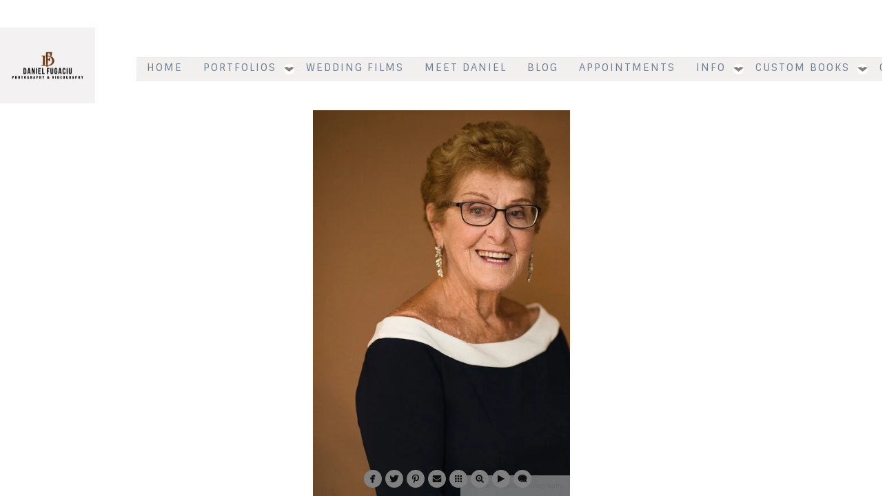

--- FILE ---
content_type: text/html; charset=utf-8
request_url: https://www.danielweddings.com/keyword/portrait/elderly-woman-portrait-black-dress
body_size: 5215
content:
<!DOCTYPE html><!-- site by Good Gallery, www.goodgallery.com --><html class="no-js GalleryPage" lang=en-US><head><title>Elderly woman portrait in black dress - portrait - Daniel Fugaciu Photography and Videography is a Philadelphia boutique wedding photography studio that specializes in art prints and custom heirloom albums.</title><meta name=description content="Elderly lady portrait in dark dress"><link rel=dns-prefetch href=//cdn.goodgallery.com><link rel=dns-prefetch href=//www.google-analytics.com><link rel="shortcut icon" href=//cdn.goodgallery.com/cf0ef39c-1c83-45f8-b905-c091160e555c/logo/2xw4rb55/df-logo-2020.ico><meta name=robots content=noarchive><link rel=canonical href=https://www.danielweddings.com/portfolios/portraits/elderly-woman-portrait-black-dress><style>.YB:before{content:attr(data-c);display:block;height:150em}</style><link rel=stylesheet media=print onload="if(media!='all')media='all'" href=//cdn.goodgallery.com/cf0ef39c-1c83-45f8-b905-c091160e555c/d/Desktop-E8nZHGBeEiZWhVBoWoav9A-2-lY3GcS73Oyie68nP5kMIqQ.css><script src=//cdn.goodgallery.com/cf0ef39c-1c83-45f8-b905-c091160e555c/p/bundle-2teHGVEHG23F7yH4EM4Vng-20250629021656.js></script><script src=//cdn.goodgallery.com/cf0ef39c-1c83-45f8-b905-c091160e555c/d/PageData-374y1qs8-7f061209-6a93-451d-90a7-ce6bb57d7e15-lY3GcS73Oyie68nP5kMIqQ-2.js></script><!--[if lt IE 9]><script src=/admin/Scripts/jQuery.XDomainRequest.js></script><![endif]--><meta property=og:url content=https://www.danielweddings.com/portfolios/portraits/elderly-woman-portrait-black-dress><meta property=og:type content=website><meta property=og:site_name content="
Daniel Fugaciu Photography and Videography is a Philadelphia boutique wedding photography studio that specializes in art prints and custom heirloom albums."><meta property=og:image content=https://cdn.goodgallery.com/cf0ef39c-1c83-45f8-b905-c091160e555c/r/1024/2fphhnc8/elderly-woman-portrait-black-dress.jpg><meta property=og:title content="Elderly woman portrait in black dress - portrait - 
Daniel Fugaciu Photography and Videography is a Philadelphia boutique wedding photography studio that specializes in art prints and custom heirloom albums."><meta property=og:description content="Elderly lady portrait in dark dress"><script>(function(){var _fbq=window._fbq||(window._fbq=[]);if(!_fbq.loaded){var fbds=document.createElement('script');fbds.async=true;fbds.src='//connect.facebook.net/en_US/fbds.js';var s=document.getElementsByTagName('script')[0];s.parentNode.insertBefore(fbds,s);_fbq.loaded=true;}})();window._fbq=window._fbq||[];window._fbq.push(['track','6034590363914',{'value':'0.01','currency':'USD'}]);</script><noscript><img height=1 width=1 alt="" style=display:none src="https://www.facebook.com/tr?ev=6034590363914&amp;cd[value]=0.01&amp;cd[currency]=USD&amp;noscript=1"></noscript><meta name=msvalidate.01 content=8AC7638A15830EABED7769F0FD152228><script>(function(){var _fbq=window._fbq||(window._fbq=[]);if(!_fbq.loaded){var fbds=document.createElement('script');fbds.async=true;fbds.src='//connect.facebook.net/en_US/fbds.js';var s=document.getElementsByTagName('script')[0];s.parentNode.insertBefore(fbds,s);_fbq.loaded=true;}
_fbq.push(['addPixelId','1387788141513111']);})();window._fbq=window._fbq||[];window._fbq.push(['track','PixelInitialized',{}]);</script><noscript><img height=1 width=1 alt="" style=display:none src="https://www.facebook.com/tr?id=1387788141513111&amp;ev=PixelInitialized"></noscript><meta name=p:domain_verify content=088a9aaa047d13099d3fa2ce36be17e7><script>(function(i,s,o,g,r,a,m){i['GoogleAnalyticsObject']=r;i[r]=i[r]||function(){(i[r].q=i[r].q||[]).push(arguments)},i[r].l=1*new Date();a=s.createElement(o),m=s.getElementsByTagName(o)[0];a.async=1;a.src=g;m.parentNode.insertBefore(a,m)})(window,document,'script','//www.google-analytics.com/analytics.js','ga');ga('create','UA-27779532-1','auto');ga('send','pageview');</script><meta name=google-site-verification content=thDhiLp8Bx3K2V8tdwFL013h8f0OIJuV7AInmu7SpSo><script id=sprout-studio-email-campaign-script-2039 src="https://sproutstudio.com/sprout_email_campaign_embed.php?email_campaign_list_id=2179&amp;embedable_id=2039" defer></script><div id=fb-root></div><script>window.fbAsyncInit=function(){FB.init({xfbml:true,version:'v10.0'});};(function(d,s,id){var js,fjs=d.getElementsByTagName(s)[0];if(d.getElementById(id))return;js=d.createElement(s);js.id=id;js.src='https://connect.facebook.net/en_US/sdk/xfbml.customerchat.js';fjs.parentNode.insertBefore(js,fjs);}(document,'script','facebook-jssdk'));</script><style data-id=inline>html.js,html.js body{margin:0;padding:0}.elementContainer img{width:100%}ul.GalleryUIMenu{list-style:none;margin:0;padding:0}ul.GalleryUIMenu a{text-decoration:none}ul.GalleryUIMenu li{position:relative;white-space:nowrap}.GalleryUISiteNavigation{background-color:rgba(255,255,255,1);width:100%;min-height:120px}.GalleryUIMenuTopLevel .GalleryUIMenu{display:inline-block}ul.GalleryUIMenu li,div.GalleryUIMenuSubMenuDiv li{text-transform:uppercase}.GalleryUIMenuTopLevel .GalleryUIMenu > li{display:inline-block;padding:5px 15px 10px 15px;border:0 solid #fffafb;border-left-width:0;border-top-width:0;white-space:nowrap;text-align:left}.GalleryUIMenu > li{color:#708090;background-color:rgba(242,239,239,1);font-size:15px;letter-spacing:2px;;position:relative}.GalleryUIMenu > li > a{color:#708090}.GalleryUIMenu > li.Active > a{color:#C0C0C0}.GalleryUIMenu > li.Active{color:#C0C0C0;background-color:rgba(255,255,255,1)}span.SubMenuArrow,span.SubMenuArrowLeft,span.SubMenuArrowRight,span.SubMenuArrowUp,span.SubMenuArrowDown{display:block;position:absolute;top:50%;right:2px;margin-top:-7px;height:15px;width:15px;background-color:transparent}span.SubMenuArrowSizing{display:inline-block;width:15px;height:15px;opacity:0;margin-right:-2px}.GalleryUISiteNavigation{display:flex;align-items:center}html{font-family:'Trebuchet MS','Lucida Grande','Lucida Sans Unicode','Lucida Sans',Tahoma,sans-serif}.GalleryUIMenu,.GalleryUIMenu a{font-family:'Sintony',sans-serif}html:not(.wf-active) .GalleryUIMenu,html:not(.wf-active) .GalleryUIMenu a{font-family:sans-serif}.PageTemplateText,.CaptionContainer,.PageInformationArea,.GGTextContent{font-family:'Trebuchet MS','Lucida Grande','Lucida Sans Unicode','Lucida Sans',Tahoma,sans-serif}h1,h2,h3,h4,h5,h6{font-family:'Trebuchet MS','Lucida Grande','Lucida Sans Unicode','Lucida Sans',Tahoma,sans-serif;font-weight:700}.GalleryUIContainer .NameMark{font-family:'Trebuchet MS','Lucida Grande','Lucida Sans Unicode','Lucida Sans',Tahoma,sans-serif}.GalleryMenuContent .GGMenuPageHeading{font-family:'Futura Extended',sans-serif}@font-face{font-display:swap;font-family:'Futura Extended';src:local('Futura Extended'),url(https://cdn.goodgallery.com/GoogleFont/Futura/Futura%20Extended.ttf) format('truetype')}.GMLabel{font-family:'Trebuchet MS','Lucida Grande','Lucida Sans Unicode','Lucida Sans',Tahoma,sans-serif}.GMTagline{font-family:'Trebuchet MS','Lucida Grande','Lucida Sans Unicode','Lucida Sans',Tahoma,sans-serif}div.GGForm label.SectionHeading{font-family:'Trebuchet MS','Lucida Grande','Lucida Sans Unicode','Lucida Sans',Tahoma,sans-serif}.GGHamburgerMenuLabel{font-family:'Trebuchet MS','Lucida Grande','Lucida Sans Unicode','Lucida Sans',Tahoma,sans-serif}h2{font-family:'Trebuchet MS','Lucida Grande','Lucida Sans Unicode','Lucida Sans',Tahoma,sans-serif;font-weight:700}h3{font-family:'Trebuchet MS','Lucida Grande','Lucida Sans Unicode','Lucida Sans',Tahoma,sans-serif;font-weight:700}h4{font-family:'Trebuchet MS','Lucida Grande','Lucida Sans Unicode','Lucida Sans',Tahoma,sans-serif;font-weight:700}h5{font-family:'Trebuchet MS','Lucida Grande','Lucida Sans Unicode','Lucida Sans',Tahoma,sans-serif;font-weight:700}h6{font-family:'Trebuchet MS','Lucida Grande','Lucida Sans Unicode','Lucida Sans',Tahoma,sans-serif;font-weight:700}h1{line-height:1.45;text-transform:none;text-align:left;letter-spacing:0}h2{line-height:1.45;text-transform:none;text-align:left;letter-spacing:0}h3{line-height:1.45;text-transform:none;text-align:left;letter-spacing:0}h4{line-height:1.45;text-transform:none;text-align:left;letter-spacing:0}h5{line-height:1.45;text-transform:none;text-align:left;letter-spacing:0}h6{line-height:1.45;text-transform:none;text-align:left;letter-spacing:0}.PageTemplateText,.CaptionContainer,.PageInformationArea,.GGTextContent{line-height:1.45;text-transform:none;text-align:left}ul.GGBottomNavigation span{font-family:'Trebuchet MS','Lucida Grande','Lucida Sans Unicode','Lucida Sans',Tahoma,sans-serif}.GGTextContent .GGBreadCrumbs .GGBreadCrumb,.GGTextContent .GGBreadCrumb span{font-family:'Trebuchet MS','Lucida Grande','Lucida Sans Unicode','Lucida Sans',Tahoma,sans-serif}</style><body data-page-type=gallery class=GalleryUIContainer data-page-id=7f061209-6a93-451d-90a7-ce6bb57d7e15 data-tags="" data-menu-hash=lY3GcS73Oyie68nP5kMIqQ data-settings-hash=E8nZHGBeEiZWhVBoWoav9A data-fotomotoid="" data-imglocation="//cdn.goodgallery.com/cf0ef39c-1c83-45f8-b905-c091160e555c/" data-cdn=//cdn.goodgallery.com/cf0ef39c-1c83-45f8-b905-c091160e555c data-stoken=374y1qs8 data-settingstemplateid=""><div class=GalleryUIContentParent data-pretagged=true><div class=GalleryUIContentContainer data-pretagged=true><div class=GalleryUIContent data-pretagged=true><div class=CanvasContainer data-id=u3z43k13zsk data-pretagged=true style=overflow:hidden><div class=imgContainer style=position:absolute><div class=dummy style=padding-top:150%></div><div class=elementContainer style=position:absolute;top:0;bottom:0;left:0;right:0;overflow:hidden><picture><source type=image/webp sizes=52vw srcset="//cdn.goodgallery.com/cf0ef39c-1c83-45f8-b905-c091160e555c/r/0300/2fphhnc8/elderly-woman-portrait-black-dress.webp 200w, //cdn.goodgallery.com/cf0ef39c-1c83-45f8-b905-c091160e555c/r/0300/2fphhnc8/elderly-woman-portrait-black-dress.webp 300w, //cdn.goodgallery.com/cf0ef39c-1c83-45f8-b905-c091160e555c/r/0640/2fphhnc8/elderly-woman-portrait-black-dress.webp 480w, //cdn.goodgallery.com/cf0ef39c-1c83-45f8-b905-c091160e555c/r/0800/2fphhnc8/elderly-woman-portrait-black-dress.webp 640w, //cdn.goodgallery.com/cf0ef39c-1c83-45f8-b905-c091160e555c/r/1024/2fphhnc8/elderly-woman-portrait-black-dress.webp 800w, //cdn.goodgallery.com/cf0ef39c-1c83-45f8-b905-c091160e555c/r/1280/2fphhnc8/elderly-woman-portrait-black-dress.webp 1024w"><source type=image/jpeg sizes=52vw srcset="//cdn.goodgallery.com/cf0ef39c-1c83-45f8-b905-c091160e555c/r/0300/2fphhnc8/elderly-woman-portrait-black-dress.jpg 200w, //cdn.goodgallery.com/cf0ef39c-1c83-45f8-b905-c091160e555c/r/0300/2fphhnc8/elderly-woman-portrait-black-dress.jpg 300w, //cdn.goodgallery.com/cf0ef39c-1c83-45f8-b905-c091160e555c/r/0640/2fphhnc8/elderly-woman-portrait-black-dress.jpg 480w, //cdn.goodgallery.com/cf0ef39c-1c83-45f8-b905-c091160e555c/r/0800/2fphhnc8/elderly-woman-portrait-black-dress.jpg 640w, //cdn.goodgallery.com/cf0ef39c-1c83-45f8-b905-c091160e555c/r/1024/2fphhnc8/elderly-woman-portrait-black-dress.jpg 800w, //cdn.goodgallery.com/cf0ef39c-1c83-45f8-b905-c091160e555c/r/1280/2fphhnc8/elderly-woman-portrait-black-dress.jpg 1024w"><img src=//cdn.goodgallery.com/cf0ef39c-1c83-45f8-b905-c091160e555c/r/1280/2fphhnc8/elderly-woman-portrait-black-dress.jpg draggable=false alt="Elderly woman portrait in black dress" title="Elderly woman portrait in black dress" srcset="//cdn.goodgallery.com/cf0ef39c-1c83-45f8-b905-c091160e555c/r/1280/2fphhnc8/elderly-woman-portrait-black-dress.jpg, //cdn.goodgallery.com/cf0ef39c-1c83-45f8-b905-c091160e555c/r/1600/2fphhnc8/elderly-woman-portrait-black-dress.jpg 2x" loading=lazy></picture></div></div></div></div></div><div class=prev></div><div class=next></div><span class="prev SingleImageHidden"></span><span class="next SingleImageHidden"></span><div class=GalleryUIThumbnailPanelContainerParent></div></div><div class=GalleryUISiteNavigation><a href="/" class=NavigationLogoTarget><img src=https://logocdn.goodgallery.com/cf0ef39c-1c83-45f8-b905-c091160e555c/276x0/2xw4rb55/df-logo-2020.jpg alt=DF_logo_2020 title=DF_logo_2020 border=0 style="padding:0 60px 10px 0;float:left" height=110 width=138></a><div class=GalleryUIMenuTopLevel data-predefined=true><div class=GalleryUIMenuContainer data-predefined=true><ul class=GalleryUIMenu data-predefined=true><li data-pid=a8e2d95f-74bc-441a-8d7e-2012d893d80f><a href="/"><span>Home</span></a><li data-pid=8707ba4d-b58e-44a5-b83b-00ff0a67a1c7><a href=/portfolios><span>PORTFOLIOS</span></a><span class=SubMenuArrow> </span><span class=SubMenuArrowSizing> </span><li data-pid=c39949b3-ab95-4a52-b5cb-8efa45d44ad2><a href=/wedding-films><span>WEDDING FILMS</span></a><li data-pid=d1d1592c-08c7-4658-a0a7-ec5c0806c098><a href=/meet-daniel><span>Meet Daniel</span></a><li data-pid=c2dacdd7-979a-4176-94ce-73a4b3857334><a href="/blog/"><span>Blog</span></a><li data-pid=46d392a4-3cab-4c2a-a2d8-09c4d172077d><a href=/appointments><span>Appointments</span></a><li data-pid=c94a883a-a2ca-4658-8177-1d41f1e9c9e6><a href=/info><span>INFO</span></a><span class=SubMenuArrow> </span><span class=SubMenuArrowSizing> </span><li data-pid=c9041d0d-c380-4d8b-997d-15c776c71353><a href=/custom-books><span>CUSTOM BOOKS</span></a><span class=SubMenuArrow> </span><span class=SubMenuArrowSizing> </span><li data-pid=8725da2c-e264-4d45-a84d-5c5fb9118c69><a href=/contact><span>CONTACT</span></a><li data-pid=1016deca-9aca-4766-96cf-584cab9b2cbc class=TypeMenuHTML><span><a href="https://www.facebook.com/DanielFugaciuPhotography/?ref=bookmarks" title=Facebook><img src=/img/r/0200/qa22gj0ezku.png height=18 width=18 alt=Facebook></a> &nbsp <a href=https://twitter.com/Eyenvent title=Twitter><img src=/img/r/0200/b1st4eknjhs.png height=18 width=18 alt=Twitter></a> &nbsp <a href="https://www.pinterest.com/eyenvent/" title=Pinterest><img src=/img/r/0200/vzf2qigqp4x.png height=18 width=18 alt=Pinterest></a> &nbsp <a href="https://www.instagram.com/danielfugaciuphoto/" title=Instagram><img src=/img/r/0200/4v3vk3mymia.png height=18 width=18 alt=Instagram></a></span></ul></div></div></div><div class=GalleryUIMenuSubLevel style=opacity:0;display:none;z-index:10101 data-pid=8707ba4d-b58e-44a5-b83b-00ff0a67a1c7><div class=GalleryUIMenuContainer><ul class=GalleryUIMenu><li data-pid=6a2190b3-b550-4ad0-ac22-ea707beb7241><a href=/portfolios/weddings>Weddings</a><li data-pid=250d44c0-c370-497f-b55a-a7a8f5437960><a href=/portfolios/engagement>Engagement</a><li data-pid=58cec5e8-be82-4aaf-99a6-e8b3fabdfd21><a href=/portfolios/portraits>Portraits</a><li data-pid=00a39c0a-4c90-4530-82d7-0084e9f87c6d><a href=/portfolios/business-portraits>Business Portraits</a><li data-pid=3deb5c05-0a84-463f-adb3-7575c707c503><a href=/portfolios/family-portraits>Family portraits</a><li data-pid=01bcd93f-ad93-4b01-9658-2e4384719786><a href=/portfolios/real-estate-photography>Real Estate Photography</a><li data-pid=74a8bffe-ff8d-46aa-9aec-f65dbcc5ba81><a href=https://danielfugaciu.clientportal.photo/gallery/fine-art-photography>Fine Art</a></ul></div></div><div class=GalleryUIMenuSubLevel style=opacity:0;display:none;z-index:10102 data-pid=b0f06be9-78ef-4913-90a7-a652cef4b653><div class=GalleryUIMenuContainer><ul class=GalleryUIMenu><li data-pid=fab6a1fd-0efa-4f7b-b90c-a4847967764b><a href=https://www.weddingwire.com/biz/daniel-fugaciu-photography-philadelphia/10a9eac14c8a5243.html>WeddingWire Reviews</a><li data-pid=e34a577f-4dcd-47b6-86df-ff1c360c0383><a href="https://www.google.com/search?q=Daniel+Fugaciu+Photography">Google Reviews</a><li data-pid=3656b49b-59d5-463c-bdd6-e063ca335bb4><a href=https://www.theknot.com/marketplace/daniel-fugaciu-photography-philadelphia-pa-584379>The Knot Reviews</a></ul></div></div><div class=GalleryUIMenuSubLevel style=opacity:0;display:none;z-index:10101 data-pid=c94a883a-a2ca-4658-8177-1d41f1e9c9e6><div class=GalleryUIMenuContainer><ul class=GalleryUIMenu><li data-pid=d4760bf3-adea-4465-92ba-4adfbbf812ea><a href=/info/pricing>Pricing</a><span class=SubMenuArrowSizing> </span><li data-pid=b0f06be9-78ef-4913-90a7-a652cef4b653><a href=/info/reviews>Reviews</a><span class=SubMenuArrow> </span><span class=SubMenuArrowSizing> </span><li data-pid=0f301740-cd22-4522-9a61-080bc45488df><a href=/info/process>THE PROCESS</a><span class=SubMenuArrowSizing> </span><li data-pid=d1d7fdcb-2241-47ab-ad59-7b08677759d6><a href=/info/wedding-tips>Wedding Tips</a><span class=SubMenuArrowSizing> </span><li data-pid=0dd435ba-2ed0-4617-b38d-b176b58cc3b1><a href=/info/faq>FAQ</a><span class=SubMenuArrowSizing> </span><li data-pid=484fde2c-274c-436e-a40d-ffb31510593d><a href=/info/vendors>Vendors</a><span class=SubMenuArrowSizing> </span><li data-pid=56bbacff-7b90-4876-9fbe-f69fc3e7ae08><a href=https://squareup.com/store/daniel-fugaciu-photography>Gift Registry</a><span class=SubMenuArrowSizing> </span><li data-pid=60bf2c82-95ba-4c83-a2d5-5b3b887eb0a3><a href="https://danielfugaciu.sproutstudio.com/">CLIENT PORTAL</a><span class=SubMenuArrowSizing> </span><li data-pid=2904765e-7a47-4928-b2f2-a2c3c49de1d0><a href="https://www.facebook.com/groups/DanielFugaciuPhotographyClients/">Private Clients Facebook Group</a><span class=SubMenuArrowSizing> </span><li data-pid=c381c4a9-4eee-48f7-b0c2-c1d316098d9b><a href=/info/privacy>Privacy</a><span class=SubMenuArrowSizing> </span></ul></div></div><div class=GalleryUIMenuSubLevel style=opacity:0;display:none;z-index:10101 data-pid=c9041d0d-c380-4d8b-997d-15c776c71353><div class=GalleryUIMenuContainer><ul class=GalleryUIMenu><li data-pid=6543be07-d438-427d-92d1-8f16e2a64cbe><a href=https://danielweddings.com/custom-albums>Album Samples</a><li data-pid=da65d313-c34c-41f8-b9e8-96dfd55606bf><a href=/custom-books/alina-angelo>Alina and Angelo</a><li data-pid=96635ea6-5549-43d3-b969-20d9598f9ede><a href=/custom-books/alyona-maksym>Alyona and Maksym</a></ul></div></div><div class="GGCaption YB"><div class="CaptionContainer GGTextContent"><span><h1>Elderly woman portrait in black dress</h1><p>Elderly woman&#39;s portrait in black dress.</p><em><i>Keywords: <a href=/keyword/elder class=RelatedTagged data-keyword=elder>elder</a>, <a href=/keyword/lady class=RelatedTagged data-keyword=lady>lady</a>, <a href=/keyword/portrait class=RelatedTagged data-keyword=portrait>portrait</a> (14), <a href=/keyword/smile class=RelatedTagged data-keyword=smile>smile</a> (4), <a href=/keyword/woman class=RelatedTagged data-keyword=woman>woman</a> (2)</i></em>.<p class=TextPageCopyrightStatement>All pictures are © Copyright 2025 Daniel Fugaciu. Philadelphia Wedding Photography. Proud member of Professional Photographers of America.</span></div></div>

--- FILE ---
content_type: text/html; charset=utf-8
request_url: https://www.danielweddings.com/keyword/portrait?IsAjax=1
body_size: 9195
content:
<!DOCTYPE html><!-- site by Good Gallery, www.goodgallery.com -->
<html class="no-js GalleryPage " lang="en-US">
<head>
<title>portrait - 
Daniel Fugaciu Photography and Videography is a Philadelphia boutique wedding photography studio that specializes in art prints and custom heirloom albums.</title>
<link rel="dns-prefetch" href="//cdn.goodgallery.com" /><link rel="dns-prefetch" href="//www.google-analytics.com" />
<link rel="shortcut icon" href="//cdn.goodgallery.com/cf0ef39c-1c83-45f8-b905-c091160e555c/logo/2xw4rb55/df-logo-2020.ico" />

 <meta name="robots" content="noarchive" /> 	 <link rel="canonical" href="https://www.danielweddings.com/keyword/portrait" />
 <style type="text/css">.YB:before{content: attr(data-c);display: block;height: 150em;}</style><link rel="stylesheet" type="text/css" media="print" onload="if(media!='all')media='all'" href="//cdn.goodgallery.com/cf0ef39c-1c83-45f8-b905-c091160e555c/d/Desktop-E8nZHGBeEiZWhVBoWoav9A-2-lY3GcS73Oyie68nP5kMIqQ.css" />
<script type="text/javascript" src="//cdn.goodgallery.com/cf0ef39c-1c83-45f8-b905-c091160e555c/p/bundle-2teHGVEHG23F7yH4EM4Vng-20250629021656.js"></script>
<script type="text/javascript" src="//cdn.goodgallery.com/cf0ef39c-1c83-45f8-b905-c091160e555c/d/PageData-374y1qs8-7f061209-6a93-451d-90a7-ce6bb57d7e15-lY3GcS73Oyie68nP5kMIqQ-2.js"></script>
<!--[if lt IE 9]><script type="text/javascript" src="/admin/Scripts/jQuery.XDomainRequest.js"></script><![endif]-->

<meta property="og:url" content="https://www.danielweddings.com/keyword/portrait" />
<meta property="og:type" content="website" />
<meta property="og:site_name" content="
Daniel Fugaciu Photography and Videography is a Philadelphia boutique wedding photography studio that specializes in art prints and custom heirloom albums." />
<meta property="og:image" content="https://cdn.goodgallery.com/cf0ef39c-1c83-45f8-b905-c091160e555c/s/0200/2oufgjea/business-headshot-male.jpg"/><meta property="og:image" content="https://cdn.goodgallery.com/cf0ef39c-1c83-45f8-b905-c091160e555c/s/0200/2orf4u5d/cloudy-skies-bridal-portrait.jpg"/><meta property="og:image" content="https://cdn.goodgallery.com/cf0ef39c-1c83-45f8-b905-c091160e555c/s/0200/2opkgtff/mommy-son-portrait-fdr-skatepark-ramps.jpg"/><meta property="og:image" content="https://cdn.goodgallery.com/cf0ef39c-1c83-45f8-b905-c091160e555c/s/0200/2fqygq53/bride-groom-hugging-grand-chandelier.jpg"/><meta property="og:image" content="https://cdn.goodgallery.com/cf0ef39c-1c83-45f8-b905-c091160e555c/s/0200/2fquab4b/portrait-bride-holding-flowers-getting-ready.jpg"/><meta property="og:image" content="https://cdn.goodgallery.com/cf0ef39c-1c83-45f8-b905-c091160e555c/s/0200/2fphhnc8/elderly-woman-portrait-black-dress.jpg"/><meta property="og:image" content="https://cdn.goodgallery.com/cf0ef39c-1c83-45f8-b905-c091160e555c/s/0200/2fpgxh2h/remax-access-philadelphia-team-portrait.jpg"/><meta property="og:image" content="https://cdn.goodgallery.com/cf0ef39c-1c83-45f8-b905-c091160e555c/s/0200/2fpgxh16/vp-male-portrait-gray.jpg"/><meta property="og:image" content="https://cdn.goodgallery.com/cf0ef39c-1c83-45f8-b905-c091160e555c/s/0200/2fpgxh16/female-professional-portrait-gray-backdrop.jpg"/><meta property="og:image" content="https://cdn.goodgallery.com/cf0ef39c-1c83-45f8-b905-c091160e555c/s/0200/2fpgac3l/30th-street-station-bride-groom-photo-kissing.jpg"/><meta property="og:image" content="https://cdn.goodgallery.com/cf0ef39c-1c83-45f8-b905-c091160e555c/s/0200/2fnne204/bridal-party-philadelphia-30th-street-station.jpg"/><meta property="og:image" content="https://cdn.goodgallery.com/cf0ef39c-1c83-45f8-b905-c091160e555c/s/0200/2fkoa7q6/aerial-portrait-bride-groom-park.jpg"/><meta property="og:image" content="https://cdn.goodgallery.com/cf0ef39c-1c83-45f8-b905-c091160e555c/s/0200/2fimziiy/portrait-bride-groom-umbrella-rain.jpg"/><meta property="og:image" content="https://cdn.goodgallery.com/cf0ef39c-1c83-45f8-b905-c091160e555c/s/0200/2ffgoj5w/stunning-portrait-bride-groom-embracing-piano.jpg"/>


<!-- Facebook Conversion Code for Key Page Views - Contact us -->
<script>(function() {
var _fbq = window._fbq || (window._fbq = []);
if (!_fbq.loaded) {
var fbds = document.createElement('script');
fbds.async = true;
fbds.src = '//connect.facebook.net/en_US/fbds.js';
var s = document.getElementsByTagName('script')[0];
s.parentNode.insertBefore(fbds, s);
_fbq.loaded = true;
}
})();
window._fbq = window._fbq || [];
window._fbq.push(['track', '6034590363914', {'value':'0.01','currency':'USD'}]);
</script>
<noscript><img height="1" width="1" alt="" style="display:none" src="https://www.facebook.com/tr?ev=6034590363914&amp;cd[value]=0.01&amp;cd[currency]=USD&amp;noscript=1" /></noscript>


<meta name="msvalidate.01" content="8AC7638A15830EABED7769F0FD152228" />

<script>(function() {
  var _fbq = window._fbq || (window._fbq = []);
  if (!_fbq.loaded) {
    var fbds = document.createElement('script');
    fbds.async = true;
    fbds.src = '//connect.facebook.net/en_US/fbds.js';
    var s = document.getElementsByTagName('script')[0];
    s.parentNode.insertBefore(fbds, s);
    _fbq.loaded = true;
  }
  _fbq.push(['addPixelId', '1387788141513111']);
})();
window._fbq = window._fbq || [];
window._fbq.push(['track', 'PixelInitialized', {}]);
</script>
<noscript><img height="1" width="1" alt="" style="display:none" src="https://www.facebook.com/tr?id=1387788141513111&amp;ev=PixelInitialized" /></noscript>

<meta name="p:domain_verify" content="088a9aaa047d13099d3fa2ce36be17e7"/>

<script>
  (function(i,s,o,g,r,a,m){i['GoogleAnalyticsObject']=r;i[r]=i[r]||function(){
  (i[r].q=i[r].q||[]).push(arguments)},i[r].l=1*new Date();a=s.createElement(o),
  m=s.getElementsByTagName(o)[0];a.async=1;a.src=g;m.parentNode.insertBefore(a,m)
  })(window,document,'script','//www.google-analytics.com/analytics.js','ga');

  ga('create', 'UA-27779532-1', 'auto');
  ga('send', 'pageview');

</script>

<meta name="google-site-verification" content="thDhiLp8Bx3K2V8tdwFL013h8f0OIJuV7AInmu7SpSo" />



<script id='sprout-studio-email-campaign-script-2039' type="text/javascript" src='https://sproutstudio.com/sprout_email_campaign_embed.php?email_campaign_list_id=2179&embedable_id=2039' defer></script>

<!-- Load Facebook SDK for JavaScript -->
      <div id="fb-root"></div>
      <script>
        window.fbAsyncInit = function() {
          FB.init({
            xfbml            : true,
            version          : 'v10.0'
          });
        };

        (function(d, s, id) {
        var js, fjs = d.getElementsByTagName(s)[0];
        if (d.getElementById(id)) return;
        js = d.createElement(s); js.id = id;
        js.src = 'https://connect.facebook.net/en_US/sdk/xfbml.customerchat.js';
        fjs.parentNode.insertBefore(js, fjs);
      }(document, 'script', 'facebook-jssdk'));</script>

<style type="text/css" data-id="inline">
html.js, html.js body {margin:0;padding:0;}
div.ThumbnailPanelThumbnailContainer div.Placeholder, div.ThumbnailPanelThumbnailContainer .CVThumb {position: absolute;left: 0px;top: 0px;height: 100%;width: 100%;border: 0px} div.ThumbnailPanelThumbnailContainer .CVThumb {text-align: center} div.ThumbnailPanelThumbnailContainer .CVThumb img {max-width: 100%;width: 100%;border: 0px} span.ThumbnailPanelEntityLoaded div.Placeholder {display: none;}
html.no-js .CVThumb img {opacity:0} div.ThumbnailPanelThumbnailContainer {overflow:hidden;position:absolute;top:0px;left:0px} .YB:before{content: attr(data-c);display: block;height: 150em;width:100%;background-color:#FFFFFF;position:fixed;z-index:9999;}
.GalleryUIThumbnailPanelContainerParent {background-color:#FFFFFF}
ul.GalleryUIMenu {list-style: none;margin: 0;padding: 0} ul.GalleryUIMenu a {text-decoration: none} ul.GalleryUIMenu li {position: relative; white-space: nowrap}
.GalleryUISiteNavigation {background-color: rgba(255, 255, 255, 1);width:100%;min-height:120px}
.GalleryUIMenuTopLevel .GalleryUIMenu {display: inline-block} ul.GalleryUIMenu li, div.GalleryUIMenuSubMenuDiv li {text-transform:uppercase}
.GalleryUIMenuTopLevel .GalleryUIMenu > li {display:inline-block;padding: 5px 15px 10px 15px;border:0px solid #fffafb;border-left-width:0px;border-top-width:0px;white-space:nowrap;text-align:left}
.GalleryUIMenu > li {color:#708090;background-color:rgba(242, 239, 239, 1);font-size:15px;letter-spacing: 2px;;position:relative}
.GalleryUIMenu > li > a {color:#708090} .GalleryUIMenu > li.Active > a {color:#C0C0C0}
.GalleryUIMenu > li.Active {color:#C0C0C0;background-color:rgba(255, 255, 255, 1)}
span.SubMenuArrow,span.SubMenuArrowLeft,span.SubMenuArrowRight,span.SubMenuArrowUp,span.SubMenuArrowDown {display:block;position:absolute;top:50%;right:2px;margin-top:-7px;height:15px;width:15px;background-color:transparent;} span.SubMenuArrowSizing {display:inline-block;width:15px;height:15px;opacity:0;margin-right:-2px;}

.GalleryUISiteNavigation {display:flex;align-items:center;}


html { font-family: 'Trebuchet MS', 'Lucida Grande', 'Lucida Sans Unicode', 'Lucida Sans', Tahoma, sans-serif; }
.GalleryUIMenu, .GalleryUIMenu a { font-family: 'Sintony', sans-serif; } html:not(.wf-active) .GalleryUIMenu,html:not(.wf-active) .GalleryUIMenu a {font-family: sans-serif}
.PageTemplateText,.CaptionContainer,.PageInformationArea,.GGTextContent { font-family: 'Trebuchet MS', 'Lucida Grande', 'Lucida Sans Unicode', 'Lucida Sans', Tahoma, sans-serif; }
h1, h2, h3, h4, h5, h6 { font-family: 'Trebuchet MS', 'Lucida Grande', 'Lucida Sans Unicode', 'Lucida Sans', Tahoma, sans-serif;font-weight:700; }
.GalleryUIContainer .NameMark { font-family: 'Trebuchet MS', 'Lucida Grande', 'Lucida Sans Unicode', 'Lucida Sans', Tahoma, sans-serif; }
.GalleryMenuContent .GGMenuPageHeading { font-family: 'Futura Extended', sans-serif ; } @font-face {     font-display:swap;font-family: 'Futura Extended';     src: local('Futura Extended'), url(https://cdn.goodgallery.com/GoogleFont/Futura/Futura%20Extended.ttf) format('truetype'); }
.GMLabel { font-family: 'Trebuchet MS', 'Lucida Grande', 'Lucida Sans Unicode', 'Lucida Sans', Tahoma, sans-serif; }
.GMTagline { font-family: 'Trebuchet MS', 'Lucida Grande', 'Lucida Sans Unicode', 'Lucida Sans', Tahoma, sans-serif; }
div.GGForm label.SectionHeading { font-family: 'Trebuchet MS', 'Lucida Grande', 'Lucida Sans Unicode', 'Lucida Sans', Tahoma, sans-serif; }
.GGHamburgerMenuLabel { font-family: 'Trebuchet MS', 'Lucida Grande', 'Lucida Sans Unicode', 'Lucida Sans', Tahoma, sans-serif; }
h2 { font-family: 'Trebuchet MS', 'Lucida Grande', 'Lucida Sans Unicode', 'Lucida Sans', Tahoma, sans-serif;font-weight:700; }
h3 { font-family: 'Trebuchet MS', 'Lucida Grande', 'Lucida Sans Unicode', 'Lucida Sans', Tahoma, sans-serif;font-weight:700; }
h4 { font-family: 'Trebuchet MS', 'Lucida Grande', 'Lucida Sans Unicode', 'Lucida Sans', Tahoma, sans-serif;font-weight:700; }
h5 { font-family: 'Trebuchet MS', 'Lucida Grande', 'Lucida Sans Unicode', 'Lucida Sans', Tahoma, sans-serif;font-weight:700; }
h6 { font-family: 'Trebuchet MS', 'Lucida Grande', 'Lucida Sans Unicode', 'Lucida Sans', Tahoma, sans-serif;font-weight:700; }
h1 { line-height: 1.45; text-transform: none; text-align: left; letter-spacing: 0px; }
h2 { line-height: 1.45; text-transform: none; text-align: left; letter-spacing: 0px;  }
h3 { line-height: 1.45; text-transform: none; text-align: left; letter-spacing: 0px; }
h4 { line-height: 1.45; text-transform: none; text-align: left; letter-spacing: 0px; }
h5 { line-height: 1.45; text-transform: none; text-align: left; letter-spacing: 0px; }
h6 { line-height: 1.45; text-transform: none; text-align: left; letter-spacing: 0px; }
.PageTemplateText,.CaptionContainer,.PageInformationArea,.GGTextContent { line-height: 1.45; text-transform: none; text-align: left; }
ul.GGBottomNavigation span { font-family: 'Trebuchet MS', 'Lucida Grande', 'Lucida Sans Unicode', 'Lucida Sans', Tahoma, sans-serif; }
.GGTextContent .GGBreadCrumbs .GGBreadCrumb, .GGTextContent .GGBreadCrumb span { font-family: 'Trebuchet MS', 'Lucida Grande', 'Lucida Sans Unicode', 'Lucida Sans', Tahoma, sans-serif; }




div.GalleryUIThumbnailPanelContainerParent {
    background-color: #FFFFFF;
}

div.GGThumbActualContainer div.ThumbnailPanelCaptionContainer {
    position: unset;
    left: unset;
    top: unset;
}

html.js.GalleryPage.ThumbnailPanelActive {
    overflow: visible;
}


html.ThumbnailPanelActive body {
    overflow: visible;
}

html.ThumbnailPanelActive div.GalleryUIContentParent {
    overflow: visible;
}

div.GalleryUIThumbnailPanelContainer div.GGThumbModernContainer > div.GGTextContent {
    position: relative;
}

div.GGThumbActualContainer div.ThumbEntityContainer div.ThumbAspectContainer {
        
    -webkit-box-shadow: 3px 3px 7px rgba(0, 0, 0, 0.75);
        -moz-box-shadow:    3px 3px 7px rgba(0, 0, 0, 0.75);
        box-shadow:         3px 3px 7px rgba(0, 0, 0, 0.75);
        
}

div.GGThumbActualContainer div.ThumbEntityContainer div.ThumbAspectContainer {
    height: 0;
    overflow: hidden;
    position: relative;
    border-radius: 0%;
    border: 3px solid rgba(0, 0, 0, 1);
    background-color: rgba(0, 0, 0, 1);
    opacity: 1;

    -moz-transition: opacity 0.15s, background-color 0.15s, border-color 0.15s, color 0.15s;
    -webkit-transition: opacity 0.15s, background-color 0.15s, border-color 0.15s, color 0.15s;
    -o-transition: opacity: 0.15s, background-color 0.15s, border-color 0.15s, color 0.15s;
    transition: opacity 0.15s, background-color 0.15s, border-color 0.15s, color 0.15s;
}

div.GGThumbActualContainer div.ThumbAspectContainer > div,
div.GGThumbModernContainer div.ThumbAspectContainer > div {
    position: absolute;
    left: 0;
    top: 0;
    height: 100%;
    width: 100%;
}

div.GGThumbActualContainer div.ThumbAspectContainer img,
div.GGThumbModernContainer div.ThumbAspectContainer img {
    min-width: 100%;
    min-height: 100%;
}

div.GGThumbActualContainer div.ThumbAspectContainer div.icon {
    position: absolute;
    left: unset;
    top: unset;
    right: 3px;
    bottom: 3px;
    cursor: pointer;

    -webkit-border-radius: 50%;
    -moz-border-radius: 50%;
    border-radius: 50%;
    height: 26px;
    width: 26px;
    padding: 3px;
    -moz-box-sizing: border-box;
    box-sizing: border-box;
}

div.ThumbEntityContainer div.ThumbCaption {
    display: none;
    overflow: hidden;
    
    cursor: pointer;
    padding: 20px;
    font-size: 12px;
    color: rgba(128, 128, 128, 1);
    background-color: rgba(255, 255, 255, 0.75);
    border: 0px solid rgba(128, 128, 128, 0.75);
    border-top-width: 0px;

    -moz-transition: opacity 0.15s, background-color 0.15s, border-color 0.15s, color 0.15s;
    -webkit-transition: opacity 0.15s, background-color 0.15s, border-color 0.15s, color 0.15s;
    -o-transition: opacity: 0.15s, background-color 0.15s, border-color 0.15s, color 0.15s;
    transition: opacity 0.15s, background-color 0.15s, border-color 0.15s, color 0.15s;

        
    -webkit-box-shadow: 3px 3px 7px rgba(0, 0, 0, 0.75);
        -moz-box-shadow:    3px 3px 7px rgba(0, 0, 0, 0.75);
        box-shadow:         3px 3px 7px rgba(0, 0, 0, 0.75);
        
}

div.ThumbEntityContainer.ShowCaptions div.ThumbCaption {
    display: block;
}

html.ThumbnailPanelActive .GGCaption {
    display: none;
}

    
div.GGThumbActualContainer {
    display: grid;
    grid-template-columns: repeat(3, 1fr);
    grid-column-gap: 25px;
    margin: 45px 0px 45px 80px;
}

div.GGThumbActualContainer div.ThumbEntityContainer + div {
    margin-top: 25px;
}

    
        
div.GGThumbActualContainer > div:nth-child(1) {
    grid-column-start: 1;
}
        
        
div.GGThumbActualContainer > div:nth-child(2) {
    grid-column-start: 2;
}
        
        
div.GGThumbActualContainer > div:nth-child(3) {
    grid-column-start: 3;
}
        

div.GGThumbModernContainer div.ThumbAspectContainer {
    height: 0;
    overflow: hidden;
    position: relative;
    border: 3px solid rgba(0, 0, 0, 1);
    opacity: 1;

	-moz-transition: opacity 0.15s, background-color 0.15s, border-color 0.15s, color 0.15s;
	-webkit-transition: opacity 0.15s, background-color 0.15s, border-color 0.15s, color 0.15s;
	-o-transition: opacity: 0.15s, background-color 0.15s, border-color 0.15s, color 0.15s;
	transition: opacity 0.15s, background-color 0.15s, border-color 0.15s, color 0.15s;
}

div.GGThumbModernContainer div.ThumbCoverImage {
    margin: 45px 0px 45px 80px;
}

@media (hover: hover) {
    div.GGThumbActualContainer div.ThumbEntityContainer:hover div.ThumbAspectContainer {
        opacity: 0.9;
        border-color: rgba(117, 0, 0, 1);
    }

    div.ThumbEntityContainer:hover div.ThumbCaption {
        color: rgba(0, 0, 0, 1);
        background-color: rgba(211, 211, 211, 1);
        border-color: rgba(0, 0, 0, 1);
    }

    div.GGThumbModernContainer div.ThumbCoverImage:hover div.ThumbAspectContainer {
        opacity: 0.9;
        border-color: rgba(117, 0, 0, 1);
    }
}
</style>
</head>
<body data-page-type="gallery" class="GalleryUIContainer" data-page-id="7f061209-6a93-451d-90a7-ce6bb57d7e15" data-tags="" data-menu-hash="lY3GcS73Oyie68nP5kMIqQ" data-settings-hash="E8nZHGBeEiZWhVBoWoav9A" data-fotomotoid="" data-imglocation="//cdn.goodgallery.com/cf0ef39c-1c83-45f8-b905-c091160e555c/" data-cdn="//cdn.goodgallery.com/cf0ef39c-1c83-45f8-b905-c091160e555c" data-stoken="374y1qs8" data-settingstemplateid="">
    <div class="GalleryUIContentParent YB" data-pretagged="true" style="position:absolute;height:calc(100% - 120px);width:100%;top:120px;left:0px;">
        <div class="GalleryUIContentContainer"></div>
        <div class="prev"></div><div class="next"></div><span class="prev SingleImageHidden"></span><span class="next SingleImageHidden"></span>
        <div class="GalleryUIThumbnailPanelContainerParent" style="opacity: 1;position: absolute;height: 100%;width: 100%;left: 0px;top: 0px;z-index: 550;transition: all 0s ease;">
            <div class="GalleryUIThumbnailPanelContainer">
                <div class="GGThumbModernContainer">


                    <div class="GGThumbActualContainer">
                                    
                        <div>
                                <div class="ThumbEntityContainer" data-id="dxfhlmmy5dp" data-plink="business-headshot-male"><a class="ThumbLink" href="/keyword/portrait/business-headshot-male" title="Business headshot male"><div class="ThumbAspectContainer" style="padding-top:calc((1873 / 1400) * 100%)"><div><picture><source type="image/webp" sizes="29vw" srcset="//cdn.goodgallery.com/cf0ef39c-1c83-45f8-b905-c091160e555c/t/0050/2oufgjea/business-headshot-male.webp 50w, //cdn.goodgallery.com/cf0ef39c-1c83-45f8-b905-c091160e555c/t/0100/2oufgjea/business-headshot-male.webp 75w, //cdn.goodgallery.com/cf0ef39c-1c83-45f8-b905-c091160e555c/t/0125/2oufgjea/business-headshot-male.webp 100w, //cdn.goodgallery.com/cf0ef39c-1c83-45f8-b905-c091160e555c/t/0150/2oufgjea/business-headshot-male.webp 125w, //cdn.goodgallery.com/cf0ef39c-1c83-45f8-b905-c091160e555c/t/0200/2oufgjea/business-headshot-male.webp 150w, //cdn.goodgallery.com/cf0ef39c-1c83-45f8-b905-c091160e555c/t/0225/2oufgjea/business-headshot-male.webp 175w, //cdn.goodgallery.com/cf0ef39c-1c83-45f8-b905-c091160e555c/t/0250/2oufgjea/business-headshot-male.webp 200w, //cdn.goodgallery.com/cf0ef39c-1c83-45f8-b905-c091160e555c/t/0300/2oufgjea/business-headshot-male.webp 225w, //cdn.goodgallery.com/cf0ef39c-1c83-45f8-b905-c091160e555c/t/0300/2oufgjea/business-headshot-male.webp 250w, //cdn.goodgallery.com/cf0ef39c-1c83-45f8-b905-c091160e555c/t/0350/2oufgjea/business-headshot-male.webp 275w, //cdn.goodgallery.com/cf0ef39c-1c83-45f8-b905-c091160e555c/t/0400/2oufgjea/business-headshot-male.webp 300w, //cdn.goodgallery.com/cf0ef39c-1c83-45f8-b905-c091160e555c/t/0450/2oufgjea/business-headshot-male.webp 350w, //cdn.goodgallery.com/cf0ef39c-1c83-45f8-b905-c091160e555c/t/0500/2oufgjea/business-headshot-male.webp 400w, //cdn.goodgallery.com/cf0ef39c-1c83-45f8-b905-c091160e555c/t/0600/2oufgjea/business-headshot-male.webp 450w, //cdn.goodgallery.com/cf0ef39c-1c83-45f8-b905-c091160e555c/t/0650/2oufgjea/business-headshot-male.webp 500w, //cdn.goodgallery.com/cf0ef39c-1c83-45f8-b905-c091160e555c/t/0700/2oufgjea/business-headshot-male.webp 550w, //cdn.goodgallery.com/cf0ef39c-1c83-45f8-b905-c091160e555c/t/0800/2oufgjea/business-headshot-male.webp 600w, //cdn.goodgallery.com/cf0ef39c-1c83-45f8-b905-c091160e555c/t/0850/2oufgjea/business-headshot-male.webp 650w, //cdn.goodgallery.com/cf0ef39c-1c83-45f8-b905-c091160e555c/t/0900/2oufgjea/business-headshot-male.webp 700w, //cdn.goodgallery.com/cf0ef39c-1c83-45f8-b905-c091160e555c/t/0950/2oufgjea/business-headshot-male.webp 750w, //cdn.goodgallery.com/cf0ef39c-1c83-45f8-b905-c091160e555c/t/1024/2oufgjea/business-headshot-male.webp 800w, //cdn.goodgallery.com/cf0ef39c-1c83-45f8-b905-c091160e555c/t/1024/2oufgjea/business-headshot-male.webp 850w, //cdn.goodgallery.com/cf0ef39c-1c83-45f8-b905-c091160e555c/t/1024/2oufgjea/business-headshot-male.webp 900w, //cdn.goodgallery.com/cf0ef39c-1c83-45f8-b905-c091160e555c/t/1024/2oufgjea/business-headshot-male.webp 950w, //cdn.goodgallery.com/cf0ef39c-1c83-45f8-b905-c091160e555c/t/1024/2oufgjea/business-headshot-male.webp 1024w" /><source type="image/jpeg" sizes="29vw" srcset="//cdn.goodgallery.com/cf0ef39c-1c83-45f8-b905-c091160e555c/t/0050/2oufgjea/business-headshot-male.jpg 50w, //cdn.goodgallery.com/cf0ef39c-1c83-45f8-b905-c091160e555c/t/0100/2oufgjea/business-headshot-male.jpg 75w, //cdn.goodgallery.com/cf0ef39c-1c83-45f8-b905-c091160e555c/t/0125/2oufgjea/business-headshot-male.jpg 100w, //cdn.goodgallery.com/cf0ef39c-1c83-45f8-b905-c091160e555c/t/0150/2oufgjea/business-headshot-male.jpg 125w, //cdn.goodgallery.com/cf0ef39c-1c83-45f8-b905-c091160e555c/t/0200/2oufgjea/business-headshot-male.jpg 150w, //cdn.goodgallery.com/cf0ef39c-1c83-45f8-b905-c091160e555c/t/0225/2oufgjea/business-headshot-male.jpg 175w, //cdn.goodgallery.com/cf0ef39c-1c83-45f8-b905-c091160e555c/t/0250/2oufgjea/business-headshot-male.jpg 200w, //cdn.goodgallery.com/cf0ef39c-1c83-45f8-b905-c091160e555c/t/0300/2oufgjea/business-headshot-male.jpg 225w, //cdn.goodgallery.com/cf0ef39c-1c83-45f8-b905-c091160e555c/t/0300/2oufgjea/business-headshot-male.jpg 250w, //cdn.goodgallery.com/cf0ef39c-1c83-45f8-b905-c091160e555c/t/0350/2oufgjea/business-headshot-male.jpg 275w, //cdn.goodgallery.com/cf0ef39c-1c83-45f8-b905-c091160e555c/t/0400/2oufgjea/business-headshot-male.jpg 300w, //cdn.goodgallery.com/cf0ef39c-1c83-45f8-b905-c091160e555c/t/0450/2oufgjea/business-headshot-male.jpg 350w, //cdn.goodgallery.com/cf0ef39c-1c83-45f8-b905-c091160e555c/t/0500/2oufgjea/business-headshot-male.jpg 400w, //cdn.goodgallery.com/cf0ef39c-1c83-45f8-b905-c091160e555c/t/0600/2oufgjea/business-headshot-male.jpg 450w, //cdn.goodgallery.com/cf0ef39c-1c83-45f8-b905-c091160e555c/t/0650/2oufgjea/business-headshot-male.jpg 500w, //cdn.goodgallery.com/cf0ef39c-1c83-45f8-b905-c091160e555c/t/0700/2oufgjea/business-headshot-male.jpg 550w, //cdn.goodgallery.com/cf0ef39c-1c83-45f8-b905-c091160e555c/t/0800/2oufgjea/business-headshot-male.jpg 600w, //cdn.goodgallery.com/cf0ef39c-1c83-45f8-b905-c091160e555c/t/0850/2oufgjea/business-headshot-male.jpg 650w, //cdn.goodgallery.com/cf0ef39c-1c83-45f8-b905-c091160e555c/t/0900/2oufgjea/business-headshot-male.jpg 700w, //cdn.goodgallery.com/cf0ef39c-1c83-45f8-b905-c091160e555c/t/0950/2oufgjea/business-headshot-male.jpg 750w, //cdn.goodgallery.com/cf0ef39c-1c83-45f8-b905-c091160e555c/t/1024/2oufgjea/business-headshot-male.jpg 800w, //cdn.goodgallery.com/cf0ef39c-1c83-45f8-b905-c091160e555c/t/1024/2oufgjea/business-headshot-male.jpg 850w, //cdn.goodgallery.com/cf0ef39c-1c83-45f8-b905-c091160e555c/t/1024/2oufgjea/business-headshot-male.jpg 900w, //cdn.goodgallery.com/cf0ef39c-1c83-45f8-b905-c091160e555c/t/1024/2oufgjea/business-headshot-male.jpg 950w, //cdn.goodgallery.com/cf0ef39c-1c83-45f8-b905-c091160e555c/t/1024/2oufgjea/business-headshot-male.jpg 1024w" /><img src="//cdn.goodgallery.com/cf0ef39c-1c83-45f8-b905-c091160e555c/t/0500/2oufgjea/business-headshot-male.jpg" nopin="nopin" draggable="false" alt="Business headshot male" title="Business headshot male" srcset="//cdn.goodgallery.com/cf0ef39c-1c83-45f8-b905-c091160e555c/t/1024/2oufgjea/business-headshot-male.jpg, //cdn.goodgallery.com/cf0ef39c-1c83-45f8-b905-c091160e555c/t/1024/2oufgjea/business-headshot-male.jpg 2x" /></picture></div></div></a></div>
                                <div class="ThumbEntityContainer" data-id="u3z43k13zsk" data-plink="elderly-woman-portrait-black-dress"><a class="ThumbLink" href="/keyword/portrait/elderly-woman-portrait-black-dress" title="Elderly woman portrait in black dress"><div class="ThumbAspectContainer" style="padding-top:calc((1800 / 1200) * 100%)"><div><picture><source type="image/webp" sizes="29vw" srcset="//cdn.goodgallery.com/cf0ef39c-1c83-45f8-b905-c091160e555c/t/0075/2fphhnc8/elderly-woman-portrait-black-dress.webp 50w, //cdn.goodgallery.com/cf0ef39c-1c83-45f8-b905-c091160e555c/t/0100/2fphhnc8/elderly-woman-portrait-black-dress.webp 75w, //cdn.goodgallery.com/cf0ef39c-1c83-45f8-b905-c091160e555c/t/0150/2fphhnc8/elderly-woman-portrait-black-dress.webp 100w, //cdn.goodgallery.com/cf0ef39c-1c83-45f8-b905-c091160e555c/t/0175/2fphhnc8/elderly-woman-portrait-black-dress.webp 125w, //cdn.goodgallery.com/cf0ef39c-1c83-45f8-b905-c091160e555c/t/0225/2fphhnc8/elderly-woman-portrait-black-dress.webp 150w, //cdn.goodgallery.com/cf0ef39c-1c83-45f8-b905-c091160e555c/t/0250/2fphhnc8/elderly-woman-portrait-black-dress.webp 175w, //cdn.goodgallery.com/cf0ef39c-1c83-45f8-b905-c091160e555c/t/0300/2fphhnc8/elderly-woman-portrait-black-dress.webp 200w, //cdn.goodgallery.com/cf0ef39c-1c83-45f8-b905-c091160e555c/t/0300/2fphhnc8/elderly-woman-portrait-black-dress.webp 225w, //cdn.goodgallery.com/cf0ef39c-1c83-45f8-b905-c091160e555c/t/0350/2fphhnc8/elderly-woman-portrait-black-dress.webp 250w, //cdn.goodgallery.com/cf0ef39c-1c83-45f8-b905-c091160e555c/t/0400/2fphhnc8/elderly-woman-portrait-black-dress.webp 275w, //cdn.goodgallery.com/cf0ef39c-1c83-45f8-b905-c091160e555c/t/0450/2fphhnc8/elderly-woman-portrait-black-dress.webp 300w, //cdn.goodgallery.com/cf0ef39c-1c83-45f8-b905-c091160e555c/t/0500/2fphhnc8/elderly-woman-portrait-black-dress.webp 350w, //cdn.goodgallery.com/cf0ef39c-1c83-45f8-b905-c091160e555c/t/0600/2fphhnc8/elderly-woman-portrait-black-dress.webp 400w, //cdn.goodgallery.com/cf0ef39c-1c83-45f8-b905-c091160e555c/t/0650/2fphhnc8/elderly-woman-portrait-black-dress.webp 450w, //cdn.goodgallery.com/cf0ef39c-1c83-45f8-b905-c091160e555c/t/0750/2fphhnc8/elderly-woman-portrait-black-dress.webp 500w, //cdn.goodgallery.com/cf0ef39c-1c83-45f8-b905-c091160e555c/t/0800/2fphhnc8/elderly-woman-portrait-black-dress.webp 550w, //cdn.goodgallery.com/cf0ef39c-1c83-45f8-b905-c091160e555c/t/0900/2fphhnc8/elderly-woman-portrait-black-dress.webp 600w, //cdn.goodgallery.com/cf0ef39c-1c83-45f8-b905-c091160e555c/t/0950/2fphhnc8/elderly-woman-portrait-black-dress.webp 650w, //cdn.goodgallery.com/cf0ef39c-1c83-45f8-b905-c091160e555c/t/1024/2fphhnc8/elderly-woman-portrait-black-dress.webp 700w, //cdn.goodgallery.com/cf0ef39c-1c83-45f8-b905-c091160e555c/t/1024/2fphhnc8/elderly-woman-portrait-black-dress.webp 750w, //cdn.goodgallery.com/cf0ef39c-1c83-45f8-b905-c091160e555c/t/1024/2fphhnc8/elderly-woman-portrait-black-dress.webp 800w, //cdn.goodgallery.com/cf0ef39c-1c83-45f8-b905-c091160e555c/t/1024/2fphhnc8/elderly-woman-portrait-black-dress.webp 850w, //cdn.goodgallery.com/cf0ef39c-1c83-45f8-b905-c091160e555c/t/1024/2fphhnc8/elderly-woman-portrait-black-dress.webp 900w, //cdn.goodgallery.com/cf0ef39c-1c83-45f8-b905-c091160e555c/t/1024/2fphhnc8/elderly-woman-portrait-black-dress.webp 950w, //cdn.goodgallery.com/cf0ef39c-1c83-45f8-b905-c091160e555c/t/1024/2fphhnc8/elderly-woman-portrait-black-dress.webp 1024w" /><source type="image/jpeg" sizes="29vw" srcset="//cdn.goodgallery.com/cf0ef39c-1c83-45f8-b905-c091160e555c/t/0075/2fphhnc8/elderly-woman-portrait-black-dress.jpg 50w, //cdn.goodgallery.com/cf0ef39c-1c83-45f8-b905-c091160e555c/t/0100/2fphhnc8/elderly-woman-portrait-black-dress.jpg 75w, //cdn.goodgallery.com/cf0ef39c-1c83-45f8-b905-c091160e555c/t/0150/2fphhnc8/elderly-woman-portrait-black-dress.jpg 100w, //cdn.goodgallery.com/cf0ef39c-1c83-45f8-b905-c091160e555c/t/0175/2fphhnc8/elderly-woman-portrait-black-dress.jpg 125w, //cdn.goodgallery.com/cf0ef39c-1c83-45f8-b905-c091160e555c/t/0225/2fphhnc8/elderly-woman-portrait-black-dress.jpg 150w, //cdn.goodgallery.com/cf0ef39c-1c83-45f8-b905-c091160e555c/t/0250/2fphhnc8/elderly-woman-portrait-black-dress.jpg 175w, //cdn.goodgallery.com/cf0ef39c-1c83-45f8-b905-c091160e555c/t/0300/2fphhnc8/elderly-woman-portrait-black-dress.jpg 200w, //cdn.goodgallery.com/cf0ef39c-1c83-45f8-b905-c091160e555c/t/0300/2fphhnc8/elderly-woman-portrait-black-dress.jpg 225w, //cdn.goodgallery.com/cf0ef39c-1c83-45f8-b905-c091160e555c/t/0350/2fphhnc8/elderly-woman-portrait-black-dress.jpg 250w, //cdn.goodgallery.com/cf0ef39c-1c83-45f8-b905-c091160e555c/t/0400/2fphhnc8/elderly-woman-portrait-black-dress.jpg 275w, //cdn.goodgallery.com/cf0ef39c-1c83-45f8-b905-c091160e555c/t/0450/2fphhnc8/elderly-woman-portrait-black-dress.jpg 300w, //cdn.goodgallery.com/cf0ef39c-1c83-45f8-b905-c091160e555c/t/0500/2fphhnc8/elderly-woman-portrait-black-dress.jpg 350w, //cdn.goodgallery.com/cf0ef39c-1c83-45f8-b905-c091160e555c/t/0600/2fphhnc8/elderly-woman-portrait-black-dress.jpg 400w, //cdn.goodgallery.com/cf0ef39c-1c83-45f8-b905-c091160e555c/t/0650/2fphhnc8/elderly-woman-portrait-black-dress.jpg 450w, //cdn.goodgallery.com/cf0ef39c-1c83-45f8-b905-c091160e555c/t/0750/2fphhnc8/elderly-woman-portrait-black-dress.jpg 500w, //cdn.goodgallery.com/cf0ef39c-1c83-45f8-b905-c091160e555c/t/0800/2fphhnc8/elderly-woman-portrait-black-dress.jpg 550w, //cdn.goodgallery.com/cf0ef39c-1c83-45f8-b905-c091160e555c/t/0900/2fphhnc8/elderly-woman-portrait-black-dress.jpg 600w, //cdn.goodgallery.com/cf0ef39c-1c83-45f8-b905-c091160e555c/t/0950/2fphhnc8/elderly-woman-portrait-black-dress.jpg 650w, //cdn.goodgallery.com/cf0ef39c-1c83-45f8-b905-c091160e555c/t/1024/2fphhnc8/elderly-woman-portrait-black-dress.jpg 700w, //cdn.goodgallery.com/cf0ef39c-1c83-45f8-b905-c091160e555c/t/1024/2fphhnc8/elderly-woman-portrait-black-dress.jpg 750w, //cdn.goodgallery.com/cf0ef39c-1c83-45f8-b905-c091160e555c/t/1024/2fphhnc8/elderly-woman-portrait-black-dress.jpg 800w, //cdn.goodgallery.com/cf0ef39c-1c83-45f8-b905-c091160e555c/t/1024/2fphhnc8/elderly-woman-portrait-black-dress.jpg 850w, //cdn.goodgallery.com/cf0ef39c-1c83-45f8-b905-c091160e555c/t/1024/2fphhnc8/elderly-woman-portrait-black-dress.jpg 900w, //cdn.goodgallery.com/cf0ef39c-1c83-45f8-b905-c091160e555c/t/1024/2fphhnc8/elderly-woman-portrait-black-dress.jpg 950w, //cdn.goodgallery.com/cf0ef39c-1c83-45f8-b905-c091160e555c/t/1024/2fphhnc8/elderly-woman-portrait-black-dress.jpg 1024w" /><img src="//cdn.goodgallery.com/cf0ef39c-1c83-45f8-b905-c091160e555c/t/0600/2fphhnc8/elderly-woman-portrait-black-dress.jpg" nopin="nopin" draggable="false" alt="Elderly woman portrait in black dress" title="Elderly woman portrait in black dress" srcset="//cdn.goodgallery.com/cf0ef39c-1c83-45f8-b905-c091160e555c/t/1024/2fphhnc8/elderly-woman-portrait-black-dress.jpg, //cdn.goodgallery.com/cf0ef39c-1c83-45f8-b905-c091160e555c/t/1024/2fphhnc8/elderly-woman-portrait-black-dress.jpg 2x" loading="lazy" /></picture></div></div></a></div>
                                <div class="ThumbEntityContainer" data-id="rykminfbq4p" data-plink="30th-street-station-bride-groom-photo-kissing"><a class="ThumbLink" href="/keyword/portrait/30th-street-station-bride-groom-photo-kissing" title="30th Street Station Bride and groom photo kissing"><div class="ThumbAspectContainer" style="padding-top:calc((1200 / 1800) * 100%)"><div><picture><source type="image/webp" sizes="29vw" srcset="//cdn.goodgallery.com/cf0ef39c-1c83-45f8-b905-c091160e555c/t/0050/2fpgac3l/30th-street-station-bride-groom-photo-kissing.webp 50w, //cdn.goodgallery.com/cf0ef39c-1c83-45f8-b905-c091160e555c/t/0075/2fpgac3l/30th-street-station-bride-groom-photo-kissing.webp 75w, //cdn.goodgallery.com/cf0ef39c-1c83-45f8-b905-c091160e555c/t/0100/2fpgac3l/30th-street-station-bride-groom-photo-kissing.webp 100w, //cdn.goodgallery.com/cf0ef39c-1c83-45f8-b905-c091160e555c/t/0125/2fpgac3l/30th-street-station-bride-groom-photo-kissing.webp 125w, //cdn.goodgallery.com/cf0ef39c-1c83-45f8-b905-c091160e555c/t/0150/2fpgac3l/30th-street-station-bride-groom-photo-kissing.webp 150w, //cdn.goodgallery.com/cf0ef39c-1c83-45f8-b905-c091160e555c/t/0175/2fpgac3l/30th-street-station-bride-groom-photo-kissing.webp 175w, //cdn.goodgallery.com/cf0ef39c-1c83-45f8-b905-c091160e555c/t/0200/2fpgac3l/30th-street-station-bride-groom-photo-kissing.webp 200w, //cdn.goodgallery.com/cf0ef39c-1c83-45f8-b905-c091160e555c/t/0225/2fpgac3l/30th-street-station-bride-groom-photo-kissing.webp 225w, //cdn.goodgallery.com/cf0ef39c-1c83-45f8-b905-c091160e555c/t/0250/2fpgac3l/30th-street-station-bride-groom-photo-kissing.webp 250w, //cdn.goodgallery.com/cf0ef39c-1c83-45f8-b905-c091160e555c/t/0275/2fpgac3l/30th-street-station-bride-groom-photo-kissing.webp 275w, //cdn.goodgallery.com/cf0ef39c-1c83-45f8-b905-c091160e555c/t/0300/2fpgac3l/30th-street-station-bride-groom-photo-kissing.webp 300w, //cdn.goodgallery.com/cf0ef39c-1c83-45f8-b905-c091160e555c/t/0350/2fpgac3l/30th-street-station-bride-groom-photo-kissing.webp 350w, //cdn.goodgallery.com/cf0ef39c-1c83-45f8-b905-c091160e555c/t/0400/2fpgac3l/30th-street-station-bride-groom-photo-kissing.webp 400w, //cdn.goodgallery.com/cf0ef39c-1c83-45f8-b905-c091160e555c/t/0450/2fpgac3l/30th-street-station-bride-groom-photo-kissing.webp 450w, //cdn.goodgallery.com/cf0ef39c-1c83-45f8-b905-c091160e555c/t/0500/2fpgac3l/30th-street-station-bride-groom-photo-kissing.webp 500w, //cdn.goodgallery.com/cf0ef39c-1c83-45f8-b905-c091160e555c/t/0550/2fpgac3l/30th-street-station-bride-groom-photo-kissing.webp 550w, //cdn.goodgallery.com/cf0ef39c-1c83-45f8-b905-c091160e555c/t/0600/2fpgac3l/30th-street-station-bride-groom-photo-kissing.webp 600w, //cdn.goodgallery.com/cf0ef39c-1c83-45f8-b905-c091160e555c/t/0650/2fpgac3l/30th-street-station-bride-groom-photo-kissing.webp 650w, //cdn.goodgallery.com/cf0ef39c-1c83-45f8-b905-c091160e555c/t/0700/2fpgac3l/30th-street-station-bride-groom-photo-kissing.webp 700w, //cdn.goodgallery.com/cf0ef39c-1c83-45f8-b905-c091160e555c/t/0750/2fpgac3l/30th-street-station-bride-groom-photo-kissing.webp 750w, //cdn.goodgallery.com/cf0ef39c-1c83-45f8-b905-c091160e555c/t/0800/2fpgac3l/30th-street-station-bride-groom-photo-kissing.webp 800w, //cdn.goodgallery.com/cf0ef39c-1c83-45f8-b905-c091160e555c/t/0850/2fpgac3l/30th-street-station-bride-groom-photo-kissing.webp 850w, //cdn.goodgallery.com/cf0ef39c-1c83-45f8-b905-c091160e555c/t/0900/2fpgac3l/30th-street-station-bride-groom-photo-kissing.webp 900w, //cdn.goodgallery.com/cf0ef39c-1c83-45f8-b905-c091160e555c/t/0950/2fpgac3l/30th-street-station-bride-groom-photo-kissing.webp 950w, //cdn.goodgallery.com/cf0ef39c-1c83-45f8-b905-c091160e555c/t/1024/2fpgac3l/30th-street-station-bride-groom-photo-kissing.webp 1024w" /><source type="image/jpeg" sizes="29vw" srcset="//cdn.goodgallery.com/cf0ef39c-1c83-45f8-b905-c091160e555c/t/0050/2fpgac3l/30th-street-station-bride-groom-photo-kissing.jpg 50w, //cdn.goodgallery.com/cf0ef39c-1c83-45f8-b905-c091160e555c/t/0075/2fpgac3l/30th-street-station-bride-groom-photo-kissing.jpg 75w, //cdn.goodgallery.com/cf0ef39c-1c83-45f8-b905-c091160e555c/t/0100/2fpgac3l/30th-street-station-bride-groom-photo-kissing.jpg 100w, //cdn.goodgallery.com/cf0ef39c-1c83-45f8-b905-c091160e555c/t/0125/2fpgac3l/30th-street-station-bride-groom-photo-kissing.jpg 125w, //cdn.goodgallery.com/cf0ef39c-1c83-45f8-b905-c091160e555c/t/0150/2fpgac3l/30th-street-station-bride-groom-photo-kissing.jpg 150w, //cdn.goodgallery.com/cf0ef39c-1c83-45f8-b905-c091160e555c/t/0175/2fpgac3l/30th-street-station-bride-groom-photo-kissing.jpg 175w, //cdn.goodgallery.com/cf0ef39c-1c83-45f8-b905-c091160e555c/t/0200/2fpgac3l/30th-street-station-bride-groom-photo-kissing.jpg 200w, //cdn.goodgallery.com/cf0ef39c-1c83-45f8-b905-c091160e555c/t/0225/2fpgac3l/30th-street-station-bride-groom-photo-kissing.jpg 225w, //cdn.goodgallery.com/cf0ef39c-1c83-45f8-b905-c091160e555c/t/0250/2fpgac3l/30th-street-station-bride-groom-photo-kissing.jpg 250w, //cdn.goodgallery.com/cf0ef39c-1c83-45f8-b905-c091160e555c/t/0275/2fpgac3l/30th-street-station-bride-groom-photo-kissing.jpg 275w, //cdn.goodgallery.com/cf0ef39c-1c83-45f8-b905-c091160e555c/t/0300/2fpgac3l/30th-street-station-bride-groom-photo-kissing.jpg 300w, //cdn.goodgallery.com/cf0ef39c-1c83-45f8-b905-c091160e555c/t/0350/2fpgac3l/30th-street-station-bride-groom-photo-kissing.jpg 350w, //cdn.goodgallery.com/cf0ef39c-1c83-45f8-b905-c091160e555c/t/0400/2fpgac3l/30th-street-station-bride-groom-photo-kissing.jpg 400w, //cdn.goodgallery.com/cf0ef39c-1c83-45f8-b905-c091160e555c/t/0450/2fpgac3l/30th-street-station-bride-groom-photo-kissing.jpg 450w, //cdn.goodgallery.com/cf0ef39c-1c83-45f8-b905-c091160e555c/t/0500/2fpgac3l/30th-street-station-bride-groom-photo-kissing.jpg 500w, //cdn.goodgallery.com/cf0ef39c-1c83-45f8-b905-c091160e555c/t/0550/2fpgac3l/30th-street-station-bride-groom-photo-kissing.jpg 550w, //cdn.goodgallery.com/cf0ef39c-1c83-45f8-b905-c091160e555c/t/0600/2fpgac3l/30th-street-station-bride-groom-photo-kissing.jpg 600w, //cdn.goodgallery.com/cf0ef39c-1c83-45f8-b905-c091160e555c/t/0650/2fpgac3l/30th-street-station-bride-groom-photo-kissing.jpg 650w, //cdn.goodgallery.com/cf0ef39c-1c83-45f8-b905-c091160e555c/t/0700/2fpgac3l/30th-street-station-bride-groom-photo-kissing.jpg 700w, //cdn.goodgallery.com/cf0ef39c-1c83-45f8-b905-c091160e555c/t/0750/2fpgac3l/30th-street-station-bride-groom-photo-kissing.jpg 750w, //cdn.goodgallery.com/cf0ef39c-1c83-45f8-b905-c091160e555c/t/0800/2fpgac3l/30th-street-station-bride-groom-photo-kissing.jpg 800w, //cdn.goodgallery.com/cf0ef39c-1c83-45f8-b905-c091160e555c/t/0850/2fpgac3l/30th-street-station-bride-groom-photo-kissing.jpg 850w, //cdn.goodgallery.com/cf0ef39c-1c83-45f8-b905-c091160e555c/t/0900/2fpgac3l/30th-street-station-bride-groom-photo-kissing.jpg 900w, //cdn.goodgallery.com/cf0ef39c-1c83-45f8-b905-c091160e555c/t/0950/2fpgac3l/30th-street-station-bride-groom-photo-kissing.jpg 950w, //cdn.goodgallery.com/cf0ef39c-1c83-45f8-b905-c091160e555c/t/1024/2fpgac3l/30th-street-station-bride-groom-photo-kissing.jpg 1024w" /><img src="//cdn.goodgallery.com/cf0ef39c-1c83-45f8-b905-c091160e555c/t/0400/2fpgac3l/30th-street-station-bride-groom-photo-kissing.jpg" nopin="nopin" draggable="false" alt="30th Street Station Bride and groom photo kissing" title="30th Street Station Bride and groom photo kissing" srcset="//cdn.goodgallery.com/cf0ef39c-1c83-45f8-b905-c091160e555c/t/1024/2fpgac3l/30th-street-station-bride-groom-photo-kissing.jpg, //cdn.goodgallery.com/cf0ef39c-1c83-45f8-b905-c091160e555c/t/1024/2fpgac3l/30th-street-station-bride-groom-photo-kissing.jpg 2x" loading="lazy" /></picture></div></div></a></div>
                                <div class="ThumbEntityContainer" data-id="12pugstgch0" data-plink="aerial-portrait-bride-groom-park"><a class="ThumbLink" href="/keyword/portrait/aerial-portrait-bride-groom-park" title="Aerial portrait of bride and groom in the park"><div class="ThumbAspectContainer" style="padding-top:calc((1054 / 1800) * 100%)"><div><picture><source type="image/webp" sizes="29vw" srcset="//cdn.goodgallery.com/cf0ef39c-1c83-45f8-b905-c091160e555c/t/0050/2fkoa7q6/aerial-portrait-bride-groom-park.webp 50w, //cdn.goodgallery.com/cf0ef39c-1c83-45f8-b905-c091160e555c/t/0075/2fkoa7q6/aerial-portrait-bride-groom-park.webp 75w, //cdn.goodgallery.com/cf0ef39c-1c83-45f8-b905-c091160e555c/t/0100/2fkoa7q6/aerial-portrait-bride-groom-park.webp 100w, //cdn.goodgallery.com/cf0ef39c-1c83-45f8-b905-c091160e555c/t/0125/2fkoa7q6/aerial-portrait-bride-groom-park.webp 125w, //cdn.goodgallery.com/cf0ef39c-1c83-45f8-b905-c091160e555c/t/0150/2fkoa7q6/aerial-portrait-bride-groom-park.webp 150w, //cdn.goodgallery.com/cf0ef39c-1c83-45f8-b905-c091160e555c/t/0175/2fkoa7q6/aerial-portrait-bride-groom-park.webp 175w, //cdn.goodgallery.com/cf0ef39c-1c83-45f8-b905-c091160e555c/t/0200/2fkoa7q6/aerial-portrait-bride-groom-park.webp 200w, //cdn.goodgallery.com/cf0ef39c-1c83-45f8-b905-c091160e555c/t/0225/2fkoa7q6/aerial-portrait-bride-groom-park.webp 225w, //cdn.goodgallery.com/cf0ef39c-1c83-45f8-b905-c091160e555c/t/0250/2fkoa7q6/aerial-portrait-bride-groom-park.webp 250w, //cdn.goodgallery.com/cf0ef39c-1c83-45f8-b905-c091160e555c/t/0275/2fkoa7q6/aerial-portrait-bride-groom-park.webp 275w, //cdn.goodgallery.com/cf0ef39c-1c83-45f8-b905-c091160e555c/t/0300/2fkoa7q6/aerial-portrait-bride-groom-park.webp 300w, //cdn.goodgallery.com/cf0ef39c-1c83-45f8-b905-c091160e555c/t/0350/2fkoa7q6/aerial-portrait-bride-groom-park.webp 350w, //cdn.goodgallery.com/cf0ef39c-1c83-45f8-b905-c091160e555c/t/0400/2fkoa7q6/aerial-portrait-bride-groom-park.webp 400w, //cdn.goodgallery.com/cf0ef39c-1c83-45f8-b905-c091160e555c/t/0450/2fkoa7q6/aerial-portrait-bride-groom-park.webp 450w, //cdn.goodgallery.com/cf0ef39c-1c83-45f8-b905-c091160e555c/t/0500/2fkoa7q6/aerial-portrait-bride-groom-park.webp 500w, //cdn.goodgallery.com/cf0ef39c-1c83-45f8-b905-c091160e555c/t/0550/2fkoa7q6/aerial-portrait-bride-groom-park.webp 550w, //cdn.goodgallery.com/cf0ef39c-1c83-45f8-b905-c091160e555c/t/0600/2fkoa7q6/aerial-portrait-bride-groom-park.webp 600w, //cdn.goodgallery.com/cf0ef39c-1c83-45f8-b905-c091160e555c/t/0650/2fkoa7q6/aerial-portrait-bride-groom-park.webp 650w, //cdn.goodgallery.com/cf0ef39c-1c83-45f8-b905-c091160e555c/t/0700/2fkoa7q6/aerial-portrait-bride-groom-park.webp 700w, //cdn.goodgallery.com/cf0ef39c-1c83-45f8-b905-c091160e555c/t/0750/2fkoa7q6/aerial-portrait-bride-groom-park.webp 750w, //cdn.goodgallery.com/cf0ef39c-1c83-45f8-b905-c091160e555c/t/0800/2fkoa7q6/aerial-portrait-bride-groom-park.webp 800w, //cdn.goodgallery.com/cf0ef39c-1c83-45f8-b905-c091160e555c/t/0850/2fkoa7q6/aerial-portrait-bride-groom-park.webp 850w, //cdn.goodgallery.com/cf0ef39c-1c83-45f8-b905-c091160e555c/t/0900/2fkoa7q6/aerial-portrait-bride-groom-park.webp 900w, //cdn.goodgallery.com/cf0ef39c-1c83-45f8-b905-c091160e555c/t/0950/2fkoa7q6/aerial-portrait-bride-groom-park.webp 950w, //cdn.goodgallery.com/cf0ef39c-1c83-45f8-b905-c091160e555c/t/1024/2fkoa7q6/aerial-portrait-bride-groom-park.webp 1024w" /><source type="image/jpeg" sizes="29vw" srcset="//cdn.goodgallery.com/cf0ef39c-1c83-45f8-b905-c091160e555c/t/0050/2fkoa7q6/aerial-portrait-bride-groom-park.jpg 50w, //cdn.goodgallery.com/cf0ef39c-1c83-45f8-b905-c091160e555c/t/0075/2fkoa7q6/aerial-portrait-bride-groom-park.jpg 75w, //cdn.goodgallery.com/cf0ef39c-1c83-45f8-b905-c091160e555c/t/0100/2fkoa7q6/aerial-portrait-bride-groom-park.jpg 100w, //cdn.goodgallery.com/cf0ef39c-1c83-45f8-b905-c091160e555c/t/0125/2fkoa7q6/aerial-portrait-bride-groom-park.jpg 125w, //cdn.goodgallery.com/cf0ef39c-1c83-45f8-b905-c091160e555c/t/0150/2fkoa7q6/aerial-portrait-bride-groom-park.jpg 150w, //cdn.goodgallery.com/cf0ef39c-1c83-45f8-b905-c091160e555c/t/0175/2fkoa7q6/aerial-portrait-bride-groom-park.jpg 175w, //cdn.goodgallery.com/cf0ef39c-1c83-45f8-b905-c091160e555c/t/0200/2fkoa7q6/aerial-portrait-bride-groom-park.jpg 200w, //cdn.goodgallery.com/cf0ef39c-1c83-45f8-b905-c091160e555c/t/0225/2fkoa7q6/aerial-portrait-bride-groom-park.jpg 225w, //cdn.goodgallery.com/cf0ef39c-1c83-45f8-b905-c091160e555c/t/0250/2fkoa7q6/aerial-portrait-bride-groom-park.jpg 250w, //cdn.goodgallery.com/cf0ef39c-1c83-45f8-b905-c091160e555c/t/0275/2fkoa7q6/aerial-portrait-bride-groom-park.jpg 275w, //cdn.goodgallery.com/cf0ef39c-1c83-45f8-b905-c091160e555c/t/0300/2fkoa7q6/aerial-portrait-bride-groom-park.jpg 300w, //cdn.goodgallery.com/cf0ef39c-1c83-45f8-b905-c091160e555c/t/0350/2fkoa7q6/aerial-portrait-bride-groom-park.jpg 350w, //cdn.goodgallery.com/cf0ef39c-1c83-45f8-b905-c091160e555c/t/0400/2fkoa7q6/aerial-portrait-bride-groom-park.jpg 400w, //cdn.goodgallery.com/cf0ef39c-1c83-45f8-b905-c091160e555c/t/0450/2fkoa7q6/aerial-portrait-bride-groom-park.jpg 450w, //cdn.goodgallery.com/cf0ef39c-1c83-45f8-b905-c091160e555c/t/0500/2fkoa7q6/aerial-portrait-bride-groom-park.jpg 500w, //cdn.goodgallery.com/cf0ef39c-1c83-45f8-b905-c091160e555c/t/0550/2fkoa7q6/aerial-portrait-bride-groom-park.jpg 550w, //cdn.goodgallery.com/cf0ef39c-1c83-45f8-b905-c091160e555c/t/0600/2fkoa7q6/aerial-portrait-bride-groom-park.jpg 600w, //cdn.goodgallery.com/cf0ef39c-1c83-45f8-b905-c091160e555c/t/0650/2fkoa7q6/aerial-portrait-bride-groom-park.jpg 650w, //cdn.goodgallery.com/cf0ef39c-1c83-45f8-b905-c091160e555c/t/0700/2fkoa7q6/aerial-portrait-bride-groom-park.jpg 700w, //cdn.goodgallery.com/cf0ef39c-1c83-45f8-b905-c091160e555c/t/0750/2fkoa7q6/aerial-portrait-bride-groom-park.jpg 750w, //cdn.goodgallery.com/cf0ef39c-1c83-45f8-b905-c091160e555c/t/0800/2fkoa7q6/aerial-portrait-bride-groom-park.jpg 800w, //cdn.goodgallery.com/cf0ef39c-1c83-45f8-b905-c091160e555c/t/0850/2fkoa7q6/aerial-portrait-bride-groom-park.jpg 850w, //cdn.goodgallery.com/cf0ef39c-1c83-45f8-b905-c091160e555c/t/0900/2fkoa7q6/aerial-portrait-bride-groom-park.jpg 900w, //cdn.goodgallery.com/cf0ef39c-1c83-45f8-b905-c091160e555c/t/0950/2fkoa7q6/aerial-portrait-bride-groom-park.jpg 950w, //cdn.goodgallery.com/cf0ef39c-1c83-45f8-b905-c091160e555c/t/1024/2fkoa7q6/aerial-portrait-bride-groom-park.jpg 1024w" /><img src="//cdn.goodgallery.com/cf0ef39c-1c83-45f8-b905-c091160e555c/t/0400/2fkoa7q6/aerial-portrait-bride-groom-park.jpg" nopin="nopin" draggable="false" alt="Aerial portrait of bride and groom in the park" title="Aerial portrait of bride and groom in the park" srcset="//cdn.goodgallery.com/cf0ef39c-1c83-45f8-b905-c091160e555c/t/1024/2fkoa7q6/aerial-portrait-bride-groom-park.jpg, //cdn.goodgallery.com/cf0ef39c-1c83-45f8-b905-c091160e555c/t/1024/2fkoa7q6/aerial-portrait-bride-groom-park.jpg 2x" loading="lazy" /></picture></div></div></a></div>
                                <div class="ThumbEntityContainer" data-id="0umeoqfvrkx" data-plink="stunning-portrait-bride-groom-embracing-piano"><a class="ThumbLink" href="/keyword/portrait/stunning-portrait-bride-groom-embracing-piano" title="Stunning portrait of bride and groom embracing by piano"><div class="ThumbAspectContainer" style="padding-top:calc((1200 / 1800) * 100%)"><div><picture><source type="image/webp" sizes="29vw" srcset="//cdn.goodgallery.com/cf0ef39c-1c83-45f8-b905-c091160e555c/t/0050/2ffgoj5w/stunning-portrait-bride-groom-embracing-piano.webp 50w, //cdn.goodgallery.com/cf0ef39c-1c83-45f8-b905-c091160e555c/t/0075/2ffgoj5w/stunning-portrait-bride-groom-embracing-piano.webp 75w, //cdn.goodgallery.com/cf0ef39c-1c83-45f8-b905-c091160e555c/t/0100/2ffgoj5w/stunning-portrait-bride-groom-embracing-piano.webp 100w, //cdn.goodgallery.com/cf0ef39c-1c83-45f8-b905-c091160e555c/t/0125/2ffgoj5w/stunning-portrait-bride-groom-embracing-piano.webp 125w, //cdn.goodgallery.com/cf0ef39c-1c83-45f8-b905-c091160e555c/t/0150/2ffgoj5w/stunning-portrait-bride-groom-embracing-piano.webp 150w, //cdn.goodgallery.com/cf0ef39c-1c83-45f8-b905-c091160e555c/t/0175/2ffgoj5w/stunning-portrait-bride-groom-embracing-piano.webp 175w, //cdn.goodgallery.com/cf0ef39c-1c83-45f8-b905-c091160e555c/t/0200/2ffgoj5w/stunning-portrait-bride-groom-embracing-piano.webp 200w, //cdn.goodgallery.com/cf0ef39c-1c83-45f8-b905-c091160e555c/t/0225/2ffgoj5w/stunning-portrait-bride-groom-embracing-piano.webp 225w, //cdn.goodgallery.com/cf0ef39c-1c83-45f8-b905-c091160e555c/t/0250/2ffgoj5w/stunning-portrait-bride-groom-embracing-piano.webp 250w, //cdn.goodgallery.com/cf0ef39c-1c83-45f8-b905-c091160e555c/t/0275/2ffgoj5w/stunning-portrait-bride-groom-embracing-piano.webp 275w, //cdn.goodgallery.com/cf0ef39c-1c83-45f8-b905-c091160e555c/t/0300/2ffgoj5w/stunning-portrait-bride-groom-embracing-piano.webp 300w, //cdn.goodgallery.com/cf0ef39c-1c83-45f8-b905-c091160e555c/t/0350/2ffgoj5w/stunning-portrait-bride-groom-embracing-piano.webp 350w, //cdn.goodgallery.com/cf0ef39c-1c83-45f8-b905-c091160e555c/t/0400/2ffgoj5w/stunning-portrait-bride-groom-embracing-piano.webp 400w, //cdn.goodgallery.com/cf0ef39c-1c83-45f8-b905-c091160e555c/t/0450/2ffgoj5w/stunning-portrait-bride-groom-embracing-piano.webp 450w, //cdn.goodgallery.com/cf0ef39c-1c83-45f8-b905-c091160e555c/t/0500/2ffgoj5w/stunning-portrait-bride-groom-embracing-piano.webp 500w, //cdn.goodgallery.com/cf0ef39c-1c83-45f8-b905-c091160e555c/t/0550/2ffgoj5w/stunning-portrait-bride-groom-embracing-piano.webp 550w, //cdn.goodgallery.com/cf0ef39c-1c83-45f8-b905-c091160e555c/t/0600/2ffgoj5w/stunning-portrait-bride-groom-embracing-piano.webp 600w, //cdn.goodgallery.com/cf0ef39c-1c83-45f8-b905-c091160e555c/t/0650/2ffgoj5w/stunning-portrait-bride-groom-embracing-piano.webp 650w, //cdn.goodgallery.com/cf0ef39c-1c83-45f8-b905-c091160e555c/t/0700/2ffgoj5w/stunning-portrait-bride-groom-embracing-piano.webp 700w, //cdn.goodgallery.com/cf0ef39c-1c83-45f8-b905-c091160e555c/t/0750/2ffgoj5w/stunning-portrait-bride-groom-embracing-piano.webp 750w, //cdn.goodgallery.com/cf0ef39c-1c83-45f8-b905-c091160e555c/t/0800/2ffgoj5w/stunning-portrait-bride-groom-embracing-piano.webp 800w, //cdn.goodgallery.com/cf0ef39c-1c83-45f8-b905-c091160e555c/t/0850/2ffgoj5w/stunning-portrait-bride-groom-embracing-piano.webp 850w, //cdn.goodgallery.com/cf0ef39c-1c83-45f8-b905-c091160e555c/t/0900/2ffgoj5w/stunning-portrait-bride-groom-embracing-piano.webp 900w, //cdn.goodgallery.com/cf0ef39c-1c83-45f8-b905-c091160e555c/t/0950/2ffgoj5w/stunning-portrait-bride-groom-embracing-piano.webp 950w, //cdn.goodgallery.com/cf0ef39c-1c83-45f8-b905-c091160e555c/t/1024/2ffgoj5w/stunning-portrait-bride-groom-embracing-piano.webp 1024w" /><source type="image/jpeg" sizes="29vw" srcset="//cdn.goodgallery.com/cf0ef39c-1c83-45f8-b905-c091160e555c/t/0050/2ffgoj5w/stunning-portrait-bride-groom-embracing-piano.jpg 50w, //cdn.goodgallery.com/cf0ef39c-1c83-45f8-b905-c091160e555c/t/0075/2ffgoj5w/stunning-portrait-bride-groom-embracing-piano.jpg 75w, //cdn.goodgallery.com/cf0ef39c-1c83-45f8-b905-c091160e555c/t/0100/2ffgoj5w/stunning-portrait-bride-groom-embracing-piano.jpg 100w, //cdn.goodgallery.com/cf0ef39c-1c83-45f8-b905-c091160e555c/t/0125/2ffgoj5w/stunning-portrait-bride-groom-embracing-piano.jpg 125w, //cdn.goodgallery.com/cf0ef39c-1c83-45f8-b905-c091160e555c/t/0150/2ffgoj5w/stunning-portrait-bride-groom-embracing-piano.jpg 150w, //cdn.goodgallery.com/cf0ef39c-1c83-45f8-b905-c091160e555c/t/0175/2ffgoj5w/stunning-portrait-bride-groom-embracing-piano.jpg 175w, //cdn.goodgallery.com/cf0ef39c-1c83-45f8-b905-c091160e555c/t/0200/2ffgoj5w/stunning-portrait-bride-groom-embracing-piano.jpg 200w, //cdn.goodgallery.com/cf0ef39c-1c83-45f8-b905-c091160e555c/t/0225/2ffgoj5w/stunning-portrait-bride-groom-embracing-piano.jpg 225w, //cdn.goodgallery.com/cf0ef39c-1c83-45f8-b905-c091160e555c/t/0250/2ffgoj5w/stunning-portrait-bride-groom-embracing-piano.jpg 250w, //cdn.goodgallery.com/cf0ef39c-1c83-45f8-b905-c091160e555c/t/0275/2ffgoj5w/stunning-portrait-bride-groom-embracing-piano.jpg 275w, //cdn.goodgallery.com/cf0ef39c-1c83-45f8-b905-c091160e555c/t/0300/2ffgoj5w/stunning-portrait-bride-groom-embracing-piano.jpg 300w, //cdn.goodgallery.com/cf0ef39c-1c83-45f8-b905-c091160e555c/t/0350/2ffgoj5w/stunning-portrait-bride-groom-embracing-piano.jpg 350w, //cdn.goodgallery.com/cf0ef39c-1c83-45f8-b905-c091160e555c/t/0400/2ffgoj5w/stunning-portrait-bride-groom-embracing-piano.jpg 400w, //cdn.goodgallery.com/cf0ef39c-1c83-45f8-b905-c091160e555c/t/0450/2ffgoj5w/stunning-portrait-bride-groom-embracing-piano.jpg 450w, //cdn.goodgallery.com/cf0ef39c-1c83-45f8-b905-c091160e555c/t/0500/2ffgoj5w/stunning-portrait-bride-groom-embracing-piano.jpg 500w, //cdn.goodgallery.com/cf0ef39c-1c83-45f8-b905-c091160e555c/t/0550/2ffgoj5w/stunning-portrait-bride-groom-embracing-piano.jpg 550w, //cdn.goodgallery.com/cf0ef39c-1c83-45f8-b905-c091160e555c/t/0600/2ffgoj5w/stunning-portrait-bride-groom-embracing-piano.jpg 600w, //cdn.goodgallery.com/cf0ef39c-1c83-45f8-b905-c091160e555c/t/0650/2ffgoj5w/stunning-portrait-bride-groom-embracing-piano.jpg 650w, //cdn.goodgallery.com/cf0ef39c-1c83-45f8-b905-c091160e555c/t/0700/2ffgoj5w/stunning-portrait-bride-groom-embracing-piano.jpg 700w, //cdn.goodgallery.com/cf0ef39c-1c83-45f8-b905-c091160e555c/t/0750/2ffgoj5w/stunning-portrait-bride-groom-embracing-piano.jpg 750w, //cdn.goodgallery.com/cf0ef39c-1c83-45f8-b905-c091160e555c/t/0800/2ffgoj5w/stunning-portrait-bride-groom-embracing-piano.jpg 800w, //cdn.goodgallery.com/cf0ef39c-1c83-45f8-b905-c091160e555c/t/0850/2ffgoj5w/stunning-portrait-bride-groom-embracing-piano.jpg 850w, //cdn.goodgallery.com/cf0ef39c-1c83-45f8-b905-c091160e555c/t/0900/2ffgoj5w/stunning-portrait-bride-groom-embracing-piano.jpg 900w, //cdn.goodgallery.com/cf0ef39c-1c83-45f8-b905-c091160e555c/t/0950/2ffgoj5w/stunning-portrait-bride-groom-embracing-piano.jpg 950w, //cdn.goodgallery.com/cf0ef39c-1c83-45f8-b905-c091160e555c/t/1024/2ffgoj5w/stunning-portrait-bride-groom-embracing-piano.jpg 1024w" /><img src="//cdn.goodgallery.com/cf0ef39c-1c83-45f8-b905-c091160e555c/t/0400/2ffgoj5w/stunning-portrait-bride-groom-embracing-piano.jpg" nopin="nopin" draggable="false" alt="Stunning portrait of bride and groom embracing by piano" title="Stunning portrait of bride and groom embracing by piano" srcset="//cdn.goodgallery.com/cf0ef39c-1c83-45f8-b905-c091160e555c/t/1024/2ffgoj5w/stunning-portrait-bride-groom-embracing-piano.jpg, //cdn.goodgallery.com/cf0ef39c-1c83-45f8-b905-c091160e555c/t/1024/2ffgoj5w/stunning-portrait-bride-groom-embracing-piano.jpg 2x" loading="lazy" /></picture></div></div></a></div>
                        </div>
                                    
                                    
                        <div>
                                <div class="ThumbEntityContainer" data-id="0pce3y5cm0g" data-plink="cloudy-skies-bridal-portrait"><a class="ThumbLink" href="/keyword/portrait/cloudy-skies-bridal-portrait" title="Cloudy skies bridal portrait"><div class="ThumbAspectContainer" style="padding-top:calc((1800 / 1316) * 100%)"><div><picture><source type="image/webp" sizes="29vw" srcset="//cdn.goodgallery.com/cf0ef39c-1c83-45f8-b905-c091160e555c/t/0050/2orf4u5d/cloudy-skies-bridal-portrait.webp 50w, //cdn.goodgallery.com/cf0ef39c-1c83-45f8-b905-c091160e555c/t/0100/2orf4u5d/cloudy-skies-bridal-portrait.webp 75w, //cdn.goodgallery.com/cf0ef39c-1c83-45f8-b905-c091160e555c/t/0125/2orf4u5d/cloudy-skies-bridal-portrait.webp 100w, //cdn.goodgallery.com/cf0ef39c-1c83-45f8-b905-c091160e555c/t/0150/2orf4u5d/cloudy-skies-bridal-portrait.webp 125w, //cdn.goodgallery.com/cf0ef39c-1c83-45f8-b905-c091160e555c/t/0200/2orf4u5d/cloudy-skies-bridal-portrait.webp 150w, //cdn.goodgallery.com/cf0ef39c-1c83-45f8-b905-c091160e555c/t/0225/2orf4u5d/cloudy-skies-bridal-portrait.webp 175w, //cdn.goodgallery.com/cf0ef39c-1c83-45f8-b905-c091160e555c/t/0250/2orf4u5d/cloudy-skies-bridal-portrait.webp 200w, //cdn.goodgallery.com/cf0ef39c-1c83-45f8-b905-c091160e555c/t/0300/2orf4u5d/cloudy-skies-bridal-portrait.webp 225w, //cdn.goodgallery.com/cf0ef39c-1c83-45f8-b905-c091160e555c/t/0300/2orf4u5d/cloudy-skies-bridal-portrait.webp 250w, //cdn.goodgallery.com/cf0ef39c-1c83-45f8-b905-c091160e555c/t/0350/2orf4u5d/cloudy-skies-bridal-portrait.webp 275w, //cdn.goodgallery.com/cf0ef39c-1c83-45f8-b905-c091160e555c/t/0400/2orf4u5d/cloudy-skies-bridal-portrait.webp 300w, //cdn.goodgallery.com/cf0ef39c-1c83-45f8-b905-c091160e555c/t/0450/2orf4u5d/cloudy-skies-bridal-portrait.webp 350w, //cdn.goodgallery.com/cf0ef39c-1c83-45f8-b905-c091160e555c/t/0500/2orf4u5d/cloudy-skies-bridal-portrait.webp 400w, //cdn.goodgallery.com/cf0ef39c-1c83-45f8-b905-c091160e555c/t/0600/2orf4u5d/cloudy-skies-bridal-portrait.webp 450w, //cdn.goodgallery.com/cf0ef39c-1c83-45f8-b905-c091160e555c/t/0650/2orf4u5d/cloudy-skies-bridal-portrait.webp 500w, //cdn.goodgallery.com/cf0ef39c-1c83-45f8-b905-c091160e555c/t/0750/2orf4u5d/cloudy-skies-bridal-portrait.webp 550w, //cdn.goodgallery.com/cf0ef39c-1c83-45f8-b905-c091160e555c/t/0800/2orf4u5d/cloudy-skies-bridal-portrait.webp 600w, //cdn.goodgallery.com/cf0ef39c-1c83-45f8-b905-c091160e555c/t/0850/2orf4u5d/cloudy-skies-bridal-portrait.webp 650w, //cdn.goodgallery.com/cf0ef39c-1c83-45f8-b905-c091160e555c/t/0950/2orf4u5d/cloudy-skies-bridal-portrait.webp 700w, //cdn.goodgallery.com/cf0ef39c-1c83-45f8-b905-c091160e555c/t/1024/2orf4u5d/cloudy-skies-bridal-portrait.webp 750w, //cdn.goodgallery.com/cf0ef39c-1c83-45f8-b905-c091160e555c/t/1024/2orf4u5d/cloudy-skies-bridal-portrait.webp 800w, //cdn.goodgallery.com/cf0ef39c-1c83-45f8-b905-c091160e555c/t/1024/2orf4u5d/cloudy-skies-bridal-portrait.webp 850w, //cdn.goodgallery.com/cf0ef39c-1c83-45f8-b905-c091160e555c/t/1024/2orf4u5d/cloudy-skies-bridal-portrait.webp 900w, //cdn.goodgallery.com/cf0ef39c-1c83-45f8-b905-c091160e555c/t/1024/2orf4u5d/cloudy-skies-bridal-portrait.webp 950w, //cdn.goodgallery.com/cf0ef39c-1c83-45f8-b905-c091160e555c/t/1024/2orf4u5d/cloudy-skies-bridal-portrait.webp 1024w" /><source type="image/jpeg" sizes="29vw" srcset="//cdn.goodgallery.com/cf0ef39c-1c83-45f8-b905-c091160e555c/t/0050/2orf4u5d/cloudy-skies-bridal-portrait.jpg 50w, //cdn.goodgallery.com/cf0ef39c-1c83-45f8-b905-c091160e555c/t/0100/2orf4u5d/cloudy-skies-bridal-portrait.jpg 75w, //cdn.goodgallery.com/cf0ef39c-1c83-45f8-b905-c091160e555c/t/0125/2orf4u5d/cloudy-skies-bridal-portrait.jpg 100w, //cdn.goodgallery.com/cf0ef39c-1c83-45f8-b905-c091160e555c/t/0150/2orf4u5d/cloudy-skies-bridal-portrait.jpg 125w, //cdn.goodgallery.com/cf0ef39c-1c83-45f8-b905-c091160e555c/t/0200/2orf4u5d/cloudy-skies-bridal-portrait.jpg 150w, //cdn.goodgallery.com/cf0ef39c-1c83-45f8-b905-c091160e555c/t/0225/2orf4u5d/cloudy-skies-bridal-portrait.jpg 175w, //cdn.goodgallery.com/cf0ef39c-1c83-45f8-b905-c091160e555c/t/0250/2orf4u5d/cloudy-skies-bridal-portrait.jpg 200w, //cdn.goodgallery.com/cf0ef39c-1c83-45f8-b905-c091160e555c/t/0300/2orf4u5d/cloudy-skies-bridal-portrait.jpg 225w, //cdn.goodgallery.com/cf0ef39c-1c83-45f8-b905-c091160e555c/t/0300/2orf4u5d/cloudy-skies-bridal-portrait.jpg 250w, //cdn.goodgallery.com/cf0ef39c-1c83-45f8-b905-c091160e555c/t/0350/2orf4u5d/cloudy-skies-bridal-portrait.jpg 275w, //cdn.goodgallery.com/cf0ef39c-1c83-45f8-b905-c091160e555c/t/0400/2orf4u5d/cloudy-skies-bridal-portrait.jpg 300w, //cdn.goodgallery.com/cf0ef39c-1c83-45f8-b905-c091160e555c/t/0450/2orf4u5d/cloudy-skies-bridal-portrait.jpg 350w, //cdn.goodgallery.com/cf0ef39c-1c83-45f8-b905-c091160e555c/t/0500/2orf4u5d/cloudy-skies-bridal-portrait.jpg 400w, //cdn.goodgallery.com/cf0ef39c-1c83-45f8-b905-c091160e555c/t/0600/2orf4u5d/cloudy-skies-bridal-portrait.jpg 450w, //cdn.goodgallery.com/cf0ef39c-1c83-45f8-b905-c091160e555c/t/0650/2orf4u5d/cloudy-skies-bridal-portrait.jpg 500w, //cdn.goodgallery.com/cf0ef39c-1c83-45f8-b905-c091160e555c/t/0750/2orf4u5d/cloudy-skies-bridal-portrait.jpg 550w, //cdn.goodgallery.com/cf0ef39c-1c83-45f8-b905-c091160e555c/t/0800/2orf4u5d/cloudy-skies-bridal-portrait.jpg 600w, //cdn.goodgallery.com/cf0ef39c-1c83-45f8-b905-c091160e555c/t/0850/2orf4u5d/cloudy-skies-bridal-portrait.jpg 650w, //cdn.goodgallery.com/cf0ef39c-1c83-45f8-b905-c091160e555c/t/0950/2orf4u5d/cloudy-skies-bridal-portrait.jpg 700w, //cdn.goodgallery.com/cf0ef39c-1c83-45f8-b905-c091160e555c/t/1024/2orf4u5d/cloudy-skies-bridal-portrait.jpg 750w, //cdn.goodgallery.com/cf0ef39c-1c83-45f8-b905-c091160e555c/t/1024/2orf4u5d/cloudy-skies-bridal-portrait.jpg 800w, //cdn.goodgallery.com/cf0ef39c-1c83-45f8-b905-c091160e555c/t/1024/2orf4u5d/cloudy-skies-bridal-portrait.jpg 850w, //cdn.goodgallery.com/cf0ef39c-1c83-45f8-b905-c091160e555c/t/1024/2orf4u5d/cloudy-skies-bridal-portrait.jpg 900w, //cdn.goodgallery.com/cf0ef39c-1c83-45f8-b905-c091160e555c/t/1024/2orf4u5d/cloudy-skies-bridal-portrait.jpg 950w, //cdn.goodgallery.com/cf0ef39c-1c83-45f8-b905-c091160e555c/t/1024/2orf4u5d/cloudy-skies-bridal-portrait.jpg 1024w" /><img src="//cdn.goodgallery.com/cf0ef39c-1c83-45f8-b905-c091160e555c/t/0500/2orf4u5d/cloudy-skies-bridal-portrait.jpg" nopin="nopin" draggable="false" alt="Cloudy skies bridal portrait" title="Cloudy skies bridal portrait" srcset="//cdn.goodgallery.com/cf0ef39c-1c83-45f8-b905-c091160e555c/t/1024/2orf4u5d/cloudy-skies-bridal-portrait.jpg, //cdn.goodgallery.com/cf0ef39c-1c83-45f8-b905-c091160e555c/t/1024/2orf4u5d/cloudy-skies-bridal-portrait.jpg 2x" /></picture></div></div></a></div>
                                <div class="ThumbEntityContainer" data-id="oufgl2pofvu" data-plink="remax-access-philadelphia-team-portrait"><a class="ThumbLink" href="/keyword/portrait/remax-access-philadelphia-team-portrait" title="Remax Access Philadelphia team portrait"><div class="ThumbAspectContainer" style="padding-top:calc((899 / 1800) * 100%)"><div><picture><source type="image/webp" sizes="29vw" srcset="//cdn.goodgallery.com/cf0ef39c-1c83-45f8-b905-c091160e555c/t/0050/2fpgxh2h/remax-access-philadelphia-team-portrait.webp 50w, //cdn.goodgallery.com/cf0ef39c-1c83-45f8-b905-c091160e555c/t/0075/2fpgxh2h/remax-access-philadelphia-team-portrait.webp 75w, //cdn.goodgallery.com/cf0ef39c-1c83-45f8-b905-c091160e555c/t/0100/2fpgxh2h/remax-access-philadelphia-team-portrait.webp 100w, //cdn.goodgallery.com/cf0ef39c-1c83-45f8-b905-c091160e555c/t/0125/2fpgxh2h/remax-access-philadelphia-team-portrait.webp 125w, //cdn.goodgallery.com/cf0ef39c-1c83-45f8-b905-c091160e555c/t/0150/2fpgxh2h/remax-access-philadelphia-team-portrait.webp 150w, //cdn.goodgallery.com/cf0ef39c-1c83-45f8-b905-c091160e555c/t/0175/2fpgxh2h/remax-access-philadelphia-team-portrait.webp 175w, //cdn.goodgallery.com/cf0ef39c-1c83-45f8-b905-c091160e555c/t/0200/2fpgxh2h/remax-access-philadelphia-team-portrait.webp 200w, //cdn.goodgallery.com/cf0ef39c-1c83-45f8-b905-c091160e555c/t/0225/2fpgxh2h/remax-access-philadelphia-team-portrait.webp 225w, //cdn.goodgallery.com/cf0ef39c-1c83-45f8-b905-c091160e555c/t/0250/2fpgxh2h/remax-access-philadelphia-team-portrait.webp 250w, //cdn.goodgallery.com/cf0ef39c-1c83-45f8-b905-c091160e555c/t/0275/2fpgxh2h/remax-access-philadelphia-team-portrait.webp 275w, //cdn.goodgallery.com/cf0ef39c-1c83-45f8-b905-c091160e555c/t/0300/2fpgxh2h/remax-access-philadelphia-team-portrait.webp 300w, //cdn.goodgallery.com/cf0ef39c-1c83-45f8-b905-c091160e555c/t/0350/2fpgxh2h/remax-access-philadelphia-team-portrait.webp 350w, //cdn.goodgallery.com/cf0ef39c-1c83-45f8-b905-c091160e555c/t/0400/2fpgxh2h/remax-access-philadelphia-team-portrait.webp 400w, //cdn.goodgallery.com/cf0ef39c-1c83-45f8-b905-c091160e555c/t/0450/2fpgxh2h/remax-access-philadelphia-team-portrait.webp 450w, //cdn.goodgallery.com/cf0ef39c-1c83-45f8-b905-c091160e555c/t/0500/2fpgxh2h/remax-access-philadelphia-team-portrait.webp 500w, //cdn.goodgallery.com/cf0ef39c-1c83-45f8-b905-c091160e555c/t/0550/2fpgxh2h/remax-access-philadelphia-team-portrait.webp 550w, //cdn.goodgallery.com/cf0ef39c-1c83-45f8-b905-c091160e555c/t/0600/2fpgxh2h/remax-access-philadelphia-team-portrait.webp 600w, //cdn.goodgallery.com/cf0ef39c-1c83-45f8-b905-c091160e555c/t/0650/2fpgxh2h/remax-access-philadelphia-team-portrait.webp 650w, //cdn.goodgallery.com/cf0ef39c-1c83-45f8-b905-c091160e555c/t/0700/2fpgxh2h/remax-access-philadelphia-team-portrait.webp 700w, //cdn.goodgallery.com/cf0ef39c-1c83-45f8-b905-c091160e555c/t/0750/2fpgxh2h/remax-access-philadelphia-team-portrait.webp 750w, //cdn.goodgallery.com/cf0ef39c-1c83-45f8-b905-c091160e555c/t/0800/2fpgxh2h/remax-access-philadelphia-team-portrait.webp 800w, //cdn.goodgallery.com/cf0ef39c-1c83-45f8-b905-c091160e555c/t/0850/2fpgxh2h/remax-access-philadelphia-team-portrait.webp 850w, //cdn.goodgallery.com/cf0ef39c-1c83-45f8-b905-c091160e555c/t/0900/2fpgxh2h/remax-access-philadelphia-team-portrait.webp 900w, //cdn.goodgallery.com/cf0ef39c-1c83-45f8-b905-c091160e555c/t/0950/2fpgxh2h/remax-access-philadelphia-team-portrait.webp 950w, //cdn.goodgallery.com/cf0ef39c-1c83-45f8-b905-c091160e555c/t/1024/2fpgxh2h/remax-access-philadelphia-team-portrait.webp 1024w" /><source type="image/jpeg" sizes="29vw" srcset="//cdn.goodgallery.com/cf0ef39c-1c83-45f8-b905-c091160e555c/t/0050/2fpgxh2h/remax-access-philadelphia-team-portrait.jpg 50w, //cdn.goodgallery.com/cf0ef39c-1c83-45f8-b905-c091160e555c/t/0075/2fpgxh2h/remax-access-philadelphia-team-portrait.jpg 75w, //cdn.goodgallery.com/cf0ef39c-1c83-45f8-b905-c091160e555c/t/0100/2fpgxh2h/remax-access-philadelphia-team-portrait.jpg 100w, //cdn.goodgallery.com/cf0ef39c-1c83-45f8-b905-c091160e555c/t/0125/2fpgxh2h/remax-access-philadelphia-team-portrait.jpg 125w, //cdn.goodgallery.com/cf0ef39c-1c83-45f8-b905-c091160e555c/t/0150/2fpgxh2h/remax-access-philadelphia-team-portrait.jpg 150w, //cdn.goodgallery.com/cf0ef39c-1c83-45f8-b905-c091160e555c/t/0175/2fpgxh2h/remax-access-philadelphia-team-portrait.jpg 175w, //cdn.goodgallery.com/cf0ef39c-1c83-45f8-b905-c091160e555c/t/0200/2fpgxh2h/remax-access-philadelphia-team-portrait.jpg 200w, //cdn.goodgallery.com/cf0ef39c-1c83-45f8-b905-c091160e555c/t/0225/2fpgxh2h/remax-access-philadelphia-team-portrait.jpg 225w, //cdn.goodgallery.com/cf0ef39c-1c83-45f8-b905-c091160e555c/t/0250/2fpgxh2h/remax-access-philadelphia-team-portrait.jpg 250w, //cdn.goodgallery.com/cf0ef39c-1c83-45f8-b905-c091160e555c/t/0275/2fpgxh2h/remax-access-philadelphia-team-portrait.jpg 275w, //cdn.goodgallery.com/cf0ef39c-1c83-45f8-b905-c091160e555c/t/0300/2fpgxh2h/remax-access-philadelphia-team-portrait.jpg 300w, //cdn.goodgallery.com/cf0ef39c-1c83-45f8-b905-c091160e555c/t/0350/2fpgxh2h/remax-access-philadelphia-team-portrait.jpg 350w, //cdn.goodgallery.com/cf0ef39c-1c83-45f8-b905-c091160e555c/t/0400/2fpgxh2h/remax-access-philadelphia-team-portrait.jpg 400w, //cdn.goodgallery.com/cf0ef39c-1c83-45f8-b905-c091160e555c/t/0450/2fpgxh2h/remax-access-philadelphia-team-portrait.jpg 450w, //cdn.goodgallery.com/cf0ef39c-1c83-45f8-b905-c091160e555c/t/0500/2fpgxh2h/remax-access-philadelphia-team-portrait.jpg 500w, //cdn.goodgallery.com/cf0ef39c-1c83-45f8-b905-c091160e555c/t/0550/2fpgxh2h/remax-access-philadelphia-team-portrait.jpg 550w, //cdn.goodgallery.com/cf0ef39c-1c83-45f8-b905-c091160e555c/t/0600/2fpgxh2h/remax-access-philadelphia-team-portrait.jpg 600w, //cdn.goodgallery.com/cf0ef39c-1c83-45f8-b905-c091160e555c/t/0650/2fpgxh2h/remax-access-philadelphia-team-portrait.jpg 650w, //cdn.goodgallery.com/cf0ef39c-1c83-45f8-b905-c091160e555c/t/0700/2fpgxh2h/remax-access-philadelphia-team-portrait.jpg 700w, //cdn.goodgallery.com/cf0ef39c-1c83-45f8-b905-c091160e555c/t/0750/2fpgxh2h/remax-access-philadelphia-team-portrait.jpg 750w, //cdn.goodgallery.com/cf0ef39c-1c83-45f8-b905-c091160e555c/t/0800/2fpgxh2h/remax-access-philadelphia-team-portrait.jpg 800w, //cdn.goodgallery.com/cf0ef39c-1c83-45f8-b905-c091160e555c/t/0850/2fpgxh2h/remax-access-philadelphia-team-portrait.jpg 850w, //cdn.goodgallery.com/cf0ef39c-1c83-45f8-b905-c091160e555c/t/0900/2fpgxh2h/remax-access-philadelphia-team-portrait.jpg 900w, //cdn.goodgallery.com/cf0ef39c-1c83-45f8-b905-c091160e555c/t/0950/2fpgxh2h/remax-access-philadelphia-team-portrait.jpg 950w, //cdn.goodgallery.com/cf0ef39c-1c83-45f8-b905-c091160e555c/t/1024/2fpgxh2h/remax-access-philadelphia-team-portrait.jpg 1024w" /><img src="//cdn.goodgallery.com/cf0ef39c-1c83-45f8-b905-c091160e555c/t/0400/2fpgxh2h/remax-access-philadelphia-team-portrait.jpg" nopin="nopin" draggable="false" alt="Remax Access Philadelphia team portrait" title="Remax Access Philadelphia team portrait" srcset="//cdn.goodgallery.com/cf0ef39c-1c83-45f8-b905-c091160e555c/t/1024/2fpgxh2h/remax-access-philadelphia-team-portrait.jpg, //cdn.goodgallery.com/cf0ef39c-1c83-45f8-b905-c091160e555c/t/1024/2fpgxh2h/remax-access-philadelphia-team-portrait.jpg 2x" loading="lazy" /></picture></div></div></a></div>
                                <div class="ThumbEntityContainer" data-id="1toeo0huxao" data-plink="vp-male-portrait-gray"><a class="ThumbLink" href="/keyword/portrait/vp-male-portrait-gray" title="VP male portrait on gray"><div class="ThumbAspectContainer" style="padding-top:calc((1800 / 1200) * 100%)"><div><picture><source type="image/webp" sizes="29vw" srcset="//cdn.goodgallery.com/cf0ef39c-1c83-45f8-b905-c091160e555c/t/0075/2fpgxh16/vp-male-portrait-gray.webp 50w, //cdn.goodgallery.com/cf0ef39c-1c83-45f8-b905-c091160e555c/t/0100/2fpgxh16/vp-male-portrait-gray.webp 75w, //cdn.goodgallery.com/cf0ef39c-1c83-45f8-b905-c091160e555c/t/0150/2fpgxh16/vp-male-portrait-gray.webp 100w, //cdn.goodgallery.com/cf0ef39c-1c83-45f8-b905-c091160e555c/t/0175/2fpgxh16/vp-male-portrait-gray.webp 125w, //cdn.goodgallery.com/cf0ef39c-1c83-45f8-b905-c091160e555c/t/0225/2fpgxh16/vp-male-portrait-gray.webp 150w, //cdn.goodgallery.com/cf0ef39c-1c83-45f8-b905-c091160e555c/t/0250/2fpgxh16/vp-male-portrait-gray.webp 175w, //cdn.goodgallery.com/cf0ef39c-1c83-45f8-b905-c091160e555c/t/0300/2fpgxh16/vp-male-portrait-gray.webp 200w, //cdn.goodgallery.com/cf0ef39c-1c83-45f8-b905-c091160e555c/t/0300/2fpgxh16/vp-male-portrait-gray.webp 225w, //cdn.goodgallery.com/cf0ef39c-1c83-45f8-b905-c091160e555c/t/0350/2fpgxh16/vp-male-portrait-gray.webp 250w, //cdn.goodgallery.com/cf0ef39c-1c83-45f8-b905-c091160e555c/t/0400/2fpgxh16/vp-male-portrait-gray.webp 275w, //cdn.goodgallery.com/cf0ef39c-1c83-45f8-b905-c091160e555c/t/0450/2fpgxh16/vp-male-portrait-gray.webp 300w, //cdn.goodgallery.com/cf0ef39c-1c83-45f8-b905-c091160e555c/t/0500/2fpgxh16/vp-male-portrait-gray.webp 350w, //cdn.goodgallery.com/cf0ef39c-1c83-45f8-b905-c091160e555c/t/0600/2fpgxh16/vp-male-portrait-gray.webp 400w, //cdn.goodgallery.com/cf0ef39c-1c83-45f8-b905-c091160e555c/t/0650/2fpgxh16/vp-male-portrait-gray.webp 450w, //cdn.goodgallery.com/cf0ef39c-1c83-45f8-b905-c091160e555c/t/0750/2fpgxh16/vp-male-portrait-gray.webp 500w, //cdn.goodgallery.com/cf0ef39c-1c83-45f8-b905-c091160e555c/t/0800/2fpgxh16/vp-male-portrait-gray.webp 550w, //cdn.goodgallery.com/cf0ef39c-1c83-45f8-b905-c091160e555c/t/0900/2fpgxh16/vp-male-portrait-gray.webp 600w, //cdn.goodgallery.com/cf0ef39c-1c83-45f8-b905-c091160e555c/t/0950/2fpgxh16/vp-male-portrait-gray.webp 650w, //cdn.goodgallery.com/cf0ef39c-1c83-45f8-b905-c091160e555c/t/1024/2fpgxh16/vp-male-portrait-gray.webp 700w, //cdn.goodgallery.com/cf0ef39c-1c83-45f8-b905-c091160e555c/t/1024/2fpgxh16/vp-male-portrait-gray.webp 750w, //cdn.goodgallery.com/cf0ef39c-1c83-45f8-b905-c091160e555c/t/1024/2fpgxh16/vp-male-portrait-gray.webp 800w, //cdn.goodgallery.com/cf0ef39c-1c83-45f8-b905-c091160e555c/t/1024/2fpgxh16/vp-male-portrait-gray.webp 850w, //cdn.goodgallery.com/cf0ef39c-1c83-45f8-b905-c091160e555c/t/1024/2fpgxh16/vp-male-portrait-gray.webp 900w, //cdn.goodgallery.com/cf0ef39c-1c83-45f8-b905-c091160e555c/t/1024/2fpgxh16/vp-male-portrait-gray.webp 950w, //cdn.goodgallery.com/cf0ef39c-1c83-45f8-b905-c091160e555c/t/1024/2fpgxh16/vp-male-portrait-gray.webp 1024w" /><source type="image/jpeg" sizes="29vw" srcset="//cdn.goodgallery.com/cf0ef39c-1c83-45f8-b905-c091160e555c/t/0075/2fpgxh16/vp-male-portrait-gray.jpg 50w, //cdn.goodgallery.com/cf0ef39c-1c83-45f8-b905-c091160e555c/t/0100/2fpgxh16/vp-male-portrait-gray.jpg 75w, //cdn.goodgallery.com/cf0ef39c-1c83-45f8-b905-c091160e555c/t/0150/2fpgxh16/vp-male-portrait-gray.jpg 100w, //cdn.goodgallery.com/cf0ef39c-1c83-45f8-b905-c091160e555c/t/0175/2fpgxh16/vp-male-portrait-gray.jpg 125w, //cdn.goodgallery.com/cf0ef39c-1c83-45f8-b905-c091160e555c/t/0225/2fpgxh16/vp-male-portrait-gray.jpg 150w, //cdn.goodgallery.com/cf0ef39c-1c83-45f8-b905-c091160e555c/t/0250/2fpgxh16/vp-male-portrait-gray.jpg 175w, //cdn.goodgallery.com/cf0ef39c-1c83-45f8-b905-c091160e555c/t/0300/2fpgxh16/vp-male-portrait-gray.jpg 200w, //cdn.goodgallery.com/cf0ef39c-1c83-45f8-b905-c091160e555c/t/0300/2fpgxh16/vp-male-portrait-gray.jpg 225w, //cdn.goodgallery.com/cf0ef39c-1c83-45f8-b905-c091160e555c/t/0350/2fpgxh16/vp-male-portrait-gray.jpg 250w, //cdn.goodgallery.com/cf0ef39c-1c83-45f8-b905-c091160e555c/t/0400/2fpgxh16/vp-male-portrait-gray.jpg 275w, //cdn.goodgallery.com/cf0ef39c-1c83-45f8-b905-c091160e555c/t/0450/2fpgxh16/vp-male-portrait-gray.jpg 300w, //cdn.goodgallery.com/cf0ef39c-1c83-45f8-b905-c091160e555c/t/0500/2fpgxh16/vp-male-portrait-gray.jpg 350w, //cdn.goodgallery.com/cf0ef39c-1c83-45f8-b905-c091160e555c/t/0600/2fpgxh16/vp-male-portrait-gray.jpg 400w, //cdn.goodgallery.com/cf0ef39c-1c83-45f8-b905-c091160e555c/t/0650/2fpgxh16/vp-male-portrait-gray.jpg 450w, //cdn.goodgallery.com/cf0ef39c-1c83-45f8-b905-c091160e555c/t/0750/2fpgxh16/vp-male-portrait-gray.jpg 500w, //cdn.goodgallery.com/cf0ef39c-1c83-45f8-b905-c091160e555c/t/0800/2fpgxh16/vp-male-portrait-gray.jpg 550w, //cdn.goodgallery.com/cf0ef39c-1c83-45f8-b905-c091160e555c/t/0900/2fpgxh16/vp-male-portrait-gray.jpg 600w, //cdn.goodgallery.com/cf0ef39c-1c83-45f8-b905-c091160e555c/t/0950/2fpgxh16/vp-male-portrait-gray.jpg 650w, //cdn.goodgallery.com/cf0ef39c-1c83-45f8-b905-c091160e555c/t/1024/2fpgxh16/vp-male-portrait-gray.jpg 700w, //cdn.goodgallery.com/cf0ef39c-1c83-45f8-b905-c091160e555c/t/1024/2fpgxh16/vp-male-portrait-gray.jpg 750w, //cdn.goodgallery.com/cf0ef39c-1c83-45f8-b905-c091160e555c/t/1024/2fpgxh16/vp-male-portrait-gray.jpg 800w, //cdn.goodgallery.com/cf0ef39c-1c83-45f8-b905-c091160e555c/t/1024/2fpgxh16/vp-male-portrait-gray.jpg 850w, //cdn.goodgallery.com/cf0ef39c-1c83-45f8-b905-c091160e555c/t/1024/2fpgxh16/vp-male-portrait-gray.jpg 900w, //cdn.goodgallery.com/cf0ef39c-1c83-45f8-b905-c091160e555c/t/1024/2fpgxh16/vp-male-portrait-gray.jpg 950w, //cdn.goodgallery.com/cf0ef39c-1c83-45f8-b905-c091160e555c/t/1024/2fpgxh16/vp-male-portrait-gray.jpg 1024w" /><img src="//cdn.goodgallery.com/cf0ef39c-1c83-45f8-b905-c091160e555c/t/0600/2fpgxh16/vp-male-portrait-gray.jpg" nopin="nopin" draggable="false" alt="VP male portrait on gray" title="VP male portrait on gray" srcset="//cdn.goodgallery.com/cf0ef39c-1c83-45f8-b905-c091160e555c/t/1024/2fpgxh16/vp-male-portrait-gray.jpg, //cdn.goodgallery.com/cf0ef39c-1c83-45f8-b905-c091160e555c/t/1024/2fpgxh16/vp-male-portrait-gray.jpg 2x" loading="lazy" /></picture></div></div></a></div>
                                <div class="ThumbEntityContainer" data-id="vsk03v0xugm" data-plink="bridal-party-philadelphia-30th-street-station"><a class="ThumbLink" href="/keyword/portrait/bridal-party-philadelphia-30th-street-station" title="Bridal party in Philadelphia at 30th Street Station"><div class="ThumbAspectContainer" style="padding-top:calc((1148 / 1800) * 100%)"><div><picture><source type="image/webp" sizes="29vw" srcset="//cdn.goodgallery.com/cf0ef39c-1c83-45f8-b905-c091160e555c/t/0050/2fnne204/bridal-party-philadelphia-30th-street-station.webp 50w, //cdn.goodgallery.com/cf0ef39c-1c83-45f8-b905-c091160e555c/t/0075/2fnne204/bridal-party-philadelphia-30th-street-station.webp 75w, //cdn.goodgallery.com/cf0ef39c-1c83-45f8-b905-c091160e555c/t/0100/2fnne204/bridal-party-philadelphia-30th-street-station.webp 100w, //cdn.goodgallery.com/cf0ef39c-1c83-45f8-b905-c091160e555c/t/0125/2fnne204/bridal-party-philadelphia-30th-street-station.webp 125w, //cdn.goodgallery.com/cf0ef39c-1c83-45f8-b905-c091160e555c/t/0150/2fnne204/bridal-party-philadelphia-30th-street-station.webp 150w, //cdn.goodgallery.com/cf0ef39c-1c83-45f8-b905-c091160e555c/t/0175/2fnne204/bridal-party-philadelphia-30th-street-station.webp 175w, //cdn.goodgallery.com/cf0ef39c-1c83-45f8-b905-c091160e555c/t/0200/2fnne204/bridal-party-philadelphia-30th-street-station.webp 200w, //cdn.goodgallery.com/cf0ef39c-1c83-45f8-b905-c091160e555c/t/0225/2fnne204/bridal-party-philadelphia-30th-street-station.webp 225w, //cdn.goodgallery.com/cf0ef39c-1c83-45f8-b905-c091160e555c/t/0250/2fnne204/bridal-party-philadelphia-30th-street-station.webp 250w, //cdn.goodgallery.com/cf0ef39c-1c83-45f8-b905-c091160e555c/t/0275/2fnne204/bridal-party-philadelphia-30th-street-station.webp 275w, //cdn.goodgallery.com/cf0ef39c-1c83-45f8-b905-c091160e555c/t/0300/2fnne204/bridal-party-philadelphia-30th-street-station.webp 300w, //cdn.goodgallery.com/cf0ef39c-1c83-45f8-b905-c091160e555c/t/0350/2fnne204/bridal-party-philadelphia-30th-street-station.webp 350w, //cdn.goodgallery.com/cf0ef39c-1c83-45f8-b905-c091160e555c/t/0400/2fnne204/bridal-party-philadelphia-30th-street-station.webp 400w, //cdn.goodgallery.com/cf0ef39c-1c83-45f8-b905-c091160e555c/t/0450/2fnne204/bridal-party-philadelphia-30th-street-station.webp 450w, //cdn.goodgallery.com/cf0ef39c-1c83-45f8-b905-c091160e555c/t/0500/2fnne204/bridal-party-philadelphia-30th-street-station.webp 500w, //cdn.goodgallery.com/cf0ef39c-1c83-45f8-b905-c091160e555c/t/0550/2fnne204/bridal-party-philadelphia-30th-street-station.webp 550w, //cdn.goodgallery.com/cf0ef39c-1c83-45f8-b905-c091160e555c/t/0600/2fnne204/bridal-party-philadelphia-30th-street-station.webp 600w, //cdn.goodgallery.com/cf0ef39c-1c83-45f8-b905-c091160e555c/t/0650/2fnne204/bridal-party-philadelphia-30th-street-station.webp 650w, //cdn.goodgallery.com/cf0ef39c-1c83-45f8-b905-c091160e555c/t/0700/2fnne204/bridal-party-philadelphia-30th-street-station.webp 700w, //cdn.goodgallery.com/cf0ef39c-1c83-45f8-b905-c091160e555c/t/0750/2fnne204/bridal-party-philadelphia-30th-street-station.webp 750w, //cdn.goodgallery.com/cf0ef39c-1c83-45f8-b905-c091160e555c/t/0800/2fnne204/bridal-party-philadelphia-30th-street-station.webp 800w, //cdn.goodgallery.com/cf0ef39c-1c83-45f8-b905-c091160e555c/t/0850/2fnne204/bridal-party-philadelphia-30th-street-station.webp 850w, //cdn.goodgallery.com/cf0ef39c-1c83-45f8-b905-c091160e555c/t/0900/2fnne204/bridal-party-philadelphia-30th-street-station.webp 900w, //cdn.goodgallery.com/cf0ef39c-1c83-45f8-b905-c091160e555c/t/0950/2fnne204/bridal-party-philadelphia-30th-street-station.webp 950w, //cdn.goodgallery.com/cf0ef39c-1c83-45f8-b905-c091160e555c/t/1024/2fnne204/bridal-party-philadelphia-30th-street-station.webp 1024w" /><source type="image/jpeg" sizes="29vw" srcset="//cdn.goodgallery.com/cf0ef39c-1c83-45f8-b905-c091160e555c/t/0050/2fnne204/bridal-party-philadelphia-30th-street-station.jpg 50w, //cdn.goodgallery.com/cf0ef39c-1c83-45f8-b905-c091160e555c/t/0075/2fnne204/bridal-party-philadelphia-30th-street-station.jpg 75w, //cdn.goodgallery.com/cf0ef39c-1c83-45f8-b905-c091160e555c/t/0100/2fnne204/bridal-party-philadelphia-30th-street-station.jpg 100w, //cdn.goodgallery.com/cf0ef39c-1c83-45f8-b905-c091160e555c/t/0125/2fnne204/bridal-party-philadelphia-30th-street-station.jpg 125w, //cdn.goodgallery.com/cf0ef39c-1c83-45f8-b905-c091160e555c/t/0150/2fnne204/bridal-party-philadelphia-30th-street-station.jpg 150w, //cdn.goodgallery.com/cf0ef39c-1c83-45f8-b905-c091160e555c/t/0175/2fnne204/bridal-party-philadelphia-30th-street-station.jpg 175w, //cdn.goodgallery.com/cf0ef39c-1c83-45f8-b905-c091160e555c/t/0200/2fnne204/bridal-party-philadelphia-30th-street-station.jpg 200w, //cdn.goodgallery.com/cf0ef39c-1c83-45f8-b905-c091160e555c/t/0225/2fnne204/bridal-party-philadelphia-30th-street-station.jpg 225w, //cdn.goodgallery.com/cf0ef39c-1c83-45f8-b905-c091160e555c/t/0250/2fnne204/bridal-party-philadelphia-30th-street-station.jpg 250w, //cdn.goodgallery.com/cf0ef39c-1c83-45f8-b905-c091160e555c/t/0275/2fnne204/bridal-party-philadelphia-30th-street-station.jpg 275w, //cdn.goodgallery.com/cf0ef39c-1c83-45f8-b905-c091160e555c/t/0300/2fnne204/bridal-party-philadelphia-30th-street-station.jpg 300w, //cdn.goodgallery.com/cf0ef39c-1c83-45f8-b905-c091160e555c/t/0350/2fnne204/bridal-party-philadelphia-30th-street-station.jpg 350w, //cdn.goodgallery.com/cf0ef39c-1c83-45f8-b905-c091160e555c/t/0400/2fnne204/bridal-party-philadelphia-30th-street-station.jpg 400w, //cdn.goodgallery.com/cf0ef39c-1c83-45f8-b905-c091160e555c/t/0450/2fnne204/bridal-party-philadelphia-30th-street-station.jpg 450w, //cdn.goodgallery.com/cf0ef39c-1c83-45f8-b905-c091160e555c/t/0500/2fnne204/bridal-party-philadelphia-30th-street-station.jpg 500w, //cdn.goodgallery.com/cf0ef39c-1c83-45f8-b905-c091160e555c/t/0550/2fnne204/bridal-party-philadelphia-30th-street-station.jpg 550w, //cdn.goodgallery.com/cf0ef39c-1c83-45f8-b905-c091160e555c/t/0600/2fnne204/bridal-party-philadelphia-30th-street-station.jpg 600w, //cdn.goodgallery.com/cf0ef39c-1c83-45f8-b905-c091160e555c/t/0650/2fnne204/bridal-party-philadelphia-30th-street-station.jpg 650w, //cdn.goodgallery.com/cf0ef39c-1c83-45f8-b905-c091160e555c/t/0700/2fnne204/bridal-party-philadelphia-30th-street-station.jpg 700w, //cdn.goodgallery.com/cf0ef39c-1c83-45f8-b905-c091160e555c/t/0750/2fnne204/bridal-party-philadelphia-30th-street-station.jpg 750w, //cdn.goodgallery.com/cf0ef39c-1c83-45f8-b905-c091160e555c/t/0800/2fnne204/bridal-party-philadelphia-30th-street-station.jpg 800w, //cdn.goodgallery.com/cf0ef39c-1c83-45f8-b905-c091160e555c/t/0850/2fnne204/bridal-party-philadelphia-30th-street-station.jpg 850w, //cdn.goodgallery.com/cf0ef39c-1c83-45f8-b905-c091160e555c/t/0900/2fnne204/bridal-party-philadelphia-30th-street-station.jpg 900w, //cdn.goodgallery.com/cf0ef39c-1c83-45f8-b905-c091160e555c/t/0950/2fnne204/bridal-party-philadelphia-30th-street-station.jpg 950w, //cdn.goodgallery.com/cf0ef39c-1c83-45f8-b905-c091160e555c/t/1024/2fnne204/bridal-party-philadelphia-30th-street-station.jpg 1024w" /><img src="//cdn.goodgallery.com/cf0ef39c-1c83-45f8-b905-c091160e555c/t/0400/2fnne204/bridal-party-philadelphia-30th-street-station.jpg" nopin="nopin" draggable="false" alt="Bridal party in Philadelphia at 30th Street Station" title="Bridal party in Philadelphia at 30th Street Station" srcset="//cdn.goodgallery.com/cf0ef39c-1c83-45f8-b905-c091160e555c/t/1024/2fnne204/bridal-party-philadelphia-30th-street-station.jpg, //cdn.goodgallery.com/cf0ef39c-1c83-45f8-b905-c091160e555c/t/1024/2fnne204/bridal-party-philadelphia-30th-street-station.jpg 2x" loading="lazy" /></picture></div></div></a></div>
                                <div class="ThumbEntityContainer" data-id="w2lbrak5nrw" data-plink="portrait-bride-groom-umbrella-rain"><a class="ThumbLink" href="/keyword/portrait/portrait-bride-groom-umbrella-rain" title="Portrait of Bride and Groom under umbrella in the rain"><div class="ThumbAspectContainer" style="padding-top:calc((1105 / 1800) * 100%)"><div><picture><source type="image/webp" sizes="29vw" srcset="//cdn.goodgallery.com/cf0ef39c-1c83-45f8-b905-c091160e555c/t/0050/2fimziiy/portrait-bride-groom-umbrella-rain.webp 50w, //cdn.goodgallery.com/cf0ef39c-1c83-45f8-b905-c091160e555c/t/0075/2fimziiy/portrait-bride-groom-umbrella-rain.webp 75w, //cdn.goodgallery.com/cf0ef39c-1c83-45f8-b905-c091160e555c/t/0100/2fimziiy/portrait-bride-groom-umbrella-rain.webp 100w, //cdn.goodgallery.com/cf0ef39c-1c83-45f8-b905-c091160e555c/t/0125/2fimziiy/portrait-bride-groom-umbrella-rain.webp 125w, //cdn.goodgallery.com/cf0ef39c-1c83-45f8-b905-c091160e555c/t/0150/2fimziiy/portrait-bride-groom-umbrella-rain.webp 150w, //cdn.goodgallery.com/cf0ef39c-1c83-45f8-b905-c091160e555c/t/0175/2fimziiy/portrait-bride-groom-umbrella-rain.webp 175w, //cdn.goodgallery.com/cf0ef39c-1c83-45f8-b905-c091160e555c/t/0200/2fimziiy/portrait-bride-groom-umbrella-rain.webp 200w, //cdn.goodgallery.com/cf0ef39c-1c83-45f8-b905-c091160e555c/t/0225/2fimziiy/portrait-bride-groom-umbrella-rain.webp 225w, //cdn.goodgallery.com/cf0ef39c-1c83-45f8-b905-c091160e555c/t/0250/2fimziiy/portrait-bride-groom-umbrella-rain.webp 250w, //cdn.goodgallery.com/cf0ef39c-1c83-45f8-b905-c091160e555c/t/0275/2fimziiy/portrait-bride-groom-umbrella-rain.webp 275w, //cdn.goodgallery.com/cf0ef39c-1c83-45f8-b905-c091160e555c/t/0300/2fimziiy/portrait-bride-groom-umbrella-rain.webp 300w, //cdn.goodgallery.com/cf0ef39c-1c83-45f8-b905-c091160e555c/t/0350/2fimziiy/portrait-bride-groom-umbrella-rain.webp 350w, //cdn.goodgallery.com/cf0ef39c-1c83-45f8-b905-c091160e555c/t/0400/2fimziiy/portrait-bride-groom-umbrella-rain.webp 400w, //cdn.goodgallery.com/cf0ef39c-1c83-45f8-b905-c091160e555c/t/0450/2fimziiy/portrait-bride-groom-umbrella-rain.webp 450w, //cdn.goodgallery.com/cf0ef39c-1c83-45f8-b905-c091160e555c/t/0500/2fimziiy/portrait-bride-groom-umbrella-rain.webp 500w, //cdn.goodgallery.com/cf0ef39c-1c83-45f8-b905-c091160e555c/t/0550/2fimziiy/portrait-bride-groom-umbrella-rain.webp 550w, //cdn.goodgallery.com/cf0ef39c-1c83-45f8-b905-c091160e555c/t/0600/2fimziiy/portrait-bride-groom-umbrella-rain.webp 600w, //cdn.goodgallery.com/cf0ef39c-1c83-45f8-b905-c091160e555c/t/0650/2fimziiy/portrait-bride-groom-umbrella-rain.webp 650w, //cdn.goodgallery.com/cf0ef39c-1c83-45f8-b905-c091160e555c/t/0700/2fimziiy/portrait-bride-groom-umbrella-rain.webp 700w, //cdn.goodgallery.com/cf0ef39c-1c83-45f8-b905-c091160e555c/t/0750/2fimziiy/portrait-bride-groom-umbrella-rain.webp 750w, //cdn.goodgallery.com/cf0ef39c-1c83-45f8-b905-c091160e555c/t/0800/2fimziiy/portrait-bride-groom-umbrella-rain.webp 800w, //cdn.goodgallery.com/cf0ef39c-1c83-45f8-b905-c091160e555c/t/0850/2fimziiy/portrait-bride-groom-umbrella-rain.webp 850w, //cdn.goodgallery.com/cf0ef39c-1c83-45f8-b905-c091160e555c/t/0900/2fimziiy/portrait-bride-groom-umbrella-rain.webp 900w, //cdn.goodgallery.com/cf0ef39c-1c83-45f8-b905-c091160e555c/t/0950/2fimziiy/portrait-bride-groom-umbrella-rain.webp 950w, //cdn.goodgallery.com/cf0ef39c-1c83-45f8-b905-c091160e555c/t/1024/2fimziiy/portrait-bride-groom-umbrella-rain.webp 1024w" /><source type="image/jpeg" sizes="29vw" srcset="//cdn.goodgallery.com/cf0ef39c-1c83-45f8-b905-c091160e555c/t/0050/2fimziiy/portrait-bride-groom-umbrella-rain.jpg 50w, //cdn.goodgallery.com/cf0ef39c-1c83-45f8-b905-c091160e555c/t/0075/2fimziiy/portrait-bride-groom-umbrella-rain.jpg 75w, //cdn.goodgallery.com/cf0ef39c-1c83-45f8-b905-c091160e555c/t/0100/2fimziiy/portrait-bride-groom-umbrella-rain.jpg 100w, //cdn.goodgallery.com/cf0ef39c-1c83-45f8-b905-c091160e555c/t/0125/2fimziiy/portrait-bride-groom-umbrella-rain.jpg 125w, //cdn.goodgallery.com/cf0ef39c-1c83-45f8-b905-c091160e555c/t/0150/2fimziiy/portrait-bride-groom-umbrella-rain.jpg 150w, //cdn.goodgallery.com/cf0ef39c-1c83-45f8-b905-c091160e555c/t/0175/2fimziiy/portrait-bride-groom-umbrella-rain.jpg 175w, //cdn.goodgallery.com/cf0ef39c-1c83-45f8-b905-c091160e555c/t/0200/2fimziiy/portrait-bride-groom-umbrella-rain.jpg 200w, //cdn.goodgallery.com/cf0ef39c-1c83-45f8-b905-c091160e555c/t/0225/2fimziiy/portrait-bride-groom-umbrella-rain.jpg 225w, //cdn.goodgallery.com/cf0ef39c-1c83-45f8-b905-c091160e555c/t/0250/2fimziiy/portrait-bride-groom-umbrella-rain.jpg 250w, //cdn.goodgallery.com/cf0ef39c-1c83-45f8-b905-c091160e555c/t/0275/2fimziiy/portrait-bride-groom-umbrella-rain.jpg 275w, //cdn.goodgallery.com/cf0ef39c-1c83-45f8-b905-c091160e555c/t/0300/2fimziiy/portrait-bride-groom-umbrella-rain.jpg 300w, //cdn.goodgallery.com/cf0ef39c-1c83-45f8-b905-c091160e555c/t/0350/2fimziiy/portrait-bride-groom-umbrella-rain.jpg 350w, //cdn.goodgallery.com/cf0ef39c-1c83-45f8-b905-c091160e555c/t/0400/2fimziiy/portrait-bride-groom-umbrella-rain.jpg 400w, //cdn.goodgallery.com/cf0ef39c-1c83-45f8-b905-c091160e555c/t/0450/2fimziiy/portrait-bride-groom-umbrella-rain.jpg 450w, //cdn.goodgallery.com/cf0ef39c-1c83-45f8-b905-c091160e555c/t/0500/2fimziiy/portrait-bride-groom-umbrella-rain.jpg 500w, //cdn.goodgallery.com/cf0ef39c-1c83-45f8-b905-c091160e555c/t/0550/2fimziiy/portrait-bride-groom-umbrella-rain.jpg 550w, //cdn.goodgallery.com/cf0ef39c-1c83-45f8-b905-c091160e555c/t/0600/2fimziiy/portrait-bride-groom-umbrella-rain.jpg 600w, //cdn.goodgallery.com/cf0ef39c-1c83-45f8-b905-c091160e555c/t/0650/2fimziiy/portrait-bride-groom-umbrella-rain.jpg 650w, //cdn.goodgallery.com/cf0ef39c-1c83-45f8-b905-c091160e555c/t/0700/2fimziiy/portrait-bride-groom-umbrella-rain.jpg 700w, //cdn.goodgallery.com/cf0ef39c-1c83-45f8-b905-c091160e555c/t/0750/2fimziiy/portrait-bride-groom-umbrella-rain.jpg 750w, //cdn.goodgallery.com/cf0ef39c-1c83-45f8-b905-c091160e555c/t/0800/2fimziiy/portrait-bride-groom-umbrella-rain.jpg 800w, //cdn.goodgallery.com/cf0ef39c-1c83-45f8-b905-c091160e555c/t/0850/2fimziiy/portrait-bride-groom-umbrella-rain.jpg 850w, //cdn.goodgallery.com/cf0ef39c-1c83-45f8-b905-c091160e555c/t/0900/2fimziiy/portrait-bride-groom-umbrella-rain.jpg 900w, //cdn.goodgallery.com/cf0ef39c-1c83-45f8-b905-c091160e555c/t/0950/2fimziiy/portrait-bride-groom-umbrella-rain.jpg 950w, //cdn.goodgallery.com/cf0ef39c-1c83-45f8-b905-c091160e555c/t/1024/2fimziiy/portrait-bride-groom-umbrella-rain.jpg 1024w" /><img src="//cdn.goodgallery.com/cf0ef39c-1c83-45f8-b905-c091160e555c/t/0400/2fimziiy/portrait-bride-groom-umbrella-rain.jpg" nopin="nopin" draggable="false" alt="Portrait of Bride and Groom under umbrella in the rain" title="Portrait of Bride and Groom under umbrella in the rain" srcset="//cdn.goodgallery.com/cf0ef39c-1c83-45f8-b905-c091160e555c/t/1024/2fimziiy/portrait-bride-groom-umbrella-rain.jpg, //cdn.goodgallery.com/cf0ef39c-1c83-45f8-b905-c091160e555c/t/1024/2fimziiy/portrait-bride-groom-umbrella-rain.jpg 2x" loading="lazy" /></picture></div></div></a></div>
                        </div>
                                    
                                    
                        <div>
                                <div class="ThumbEntityContainer" data-id="joxrteowc3j" data-plink="mommy-son-portrait-fdr-skatepark-ramps"><a class="ThumbLink" href="/keyword/portrait/mommy-son-portrait-fdr-skatepark-ramps" title="Mommy and son portrait at the FDR Skatepark ramps"><div class="ThumbAspectContainer" style="padding-top:calc((800 / 1200) * 100%)"><div><picture><source type="image/webp" sizes="29vw" srcset="//cdn.goodgallery.com/cf0ef39c-1c83-45f8-b905-c091160e555c/t/0050/2opkgtff/mommy-son-portrait-fdr-skatepark-ramps.webp 50w, //cdn.goodgallery.com/cf0ef39c-1c83-45f8-b905-c091160e555c/t/0075/2opkgtff/mommy-son-portrait-fdr-skatepark-ramps.webp 75w, //cdn.goodgallery.com/cf0ef39c-1c83-45f8-b905-c091160e555c/t/0100/2opkgtff/mommy-son-portrait-fdr-skatepark-ramps.webp 100w, //cdn.goodgallery.com/cf0ef39c-1c83-45f8-b905-c091160e555c/t/0125/2opkgtff/mommy-son-portrait-fdr-skatepark-ramps.webp 125w, //cdn.goodgallery.com/cf0ef39c-1c83-45f8-b905-c091160e555c/t/0150/2opkgtff/mommy-son-portrait-fdr-skatepark-ramps.webp 150w, //cdn.goodgallery.com/cf0ef39c-1c83-45f8-b905-c091160e555c/t/0175/2opkgtff/mommy-son-portrait-fdr-skatepark-ramps.webp 175w, //cdn.goodgallery.com/cf0ef39c-1c83-45f8-b905-c091160e555c/t/0200/2opkgtff/mommy-son-portrait-fdr-skatepark-ramps.webp 200w, //cdn.goodgallery.com/cf0ef39c-1c83-45f8-b905-c091160e555c/t/0225/2opkgtff/mommy-son-portrait-fdr-skatepark-ramps.webp 225w, //cdn.goodgallery.com/cf0ef39c-1c83-45f8-b905-c091160e555c/t/0250/2opkgtff/mommy-son-portrait-fdr-skatepark-ramps.webp 250w, //cdn.goodgallery.com/cf0ef39c-1c83-45f8-b905-c091160e555c/t/0275/2opkgtff/mommy-son-portrait-fdr-skatepark-ramps.webp 275w, //cdn.goodgallery.com/cf0ef39c-1c83-45f8-b905-c091160e555c/t/0300/2opkgtff/mommy-son-portrait-fdr-skatepark-ramps.webp 300w, //cdn.goodgallery.com/cf0ef39c-1c83-45f8-b905-c091160e555c/t/0350/2opkgtff/mommy-son-portrait-fdr-skatepark-ramps.webp 350w, //cdn.goodgallery.com/cf0ef39c-1c83-45f8-b905-c091160e555c/t/0400/2opkgtff/mommy-son-portrait-fdr-skatepark-ramps.webp 400w, //cdn.goodgallery.com/cf0ef39c-1c83-45f8-b905-c091160e555c/t/0450/2opkgtff/mommy-son-portrait-fdr-skatepark-ramps.webp 450w, //cdn.goodgallery.com/cf0ef39c-1c83-45f8-b905-c091160e555c/t/0500/2opkgtff/mommy-son-portrait-fdr-skatepark-ramps.webp 500w, //cdn.goodgallery.com/cf0ef39c-1c83-45f8-b905-c091160e555c/t/0550/2opkgtff/mommy-son-portrait-fdr-skatepark-ramps.webp 550w, //cdn.goodgallery.com/cf0ef39c-1c83-45f8-b905-c091160e555c/t/0600/2opkgtff/mommy-son-portrait-fdr-skatepark-ramps.webp 600w, //cdn.goodgallery.com/cf0ef39c-1c83-45f8-b905-c091160e555c/t/0650/2opkgtff/mommy-son-portrait-fdr-skatepark-ramps.webp 650w, //cdn.goodgallery.com/cf0ef39c-1c83-45f8-b905-c091160e555c/t/0700/2opkgtff/mommy-son-portrait-fdr-skatepark-ramps.webp 700w, //cdn.goodgallery.com/cf0ef39c-1c83-45f8-b905-c091160e555c/t/0750/2opkgtff/mommy-son-portrait-fdr-skatepark-ramps.webp 750w, //cdn.goodgallery.com/cf0ef39c-1c83-45f8-b905-c091160e555c/t/0800/2opkgtff/mommy-son-portrait-fdr-skatepark-ramps.webp 800w, //cdn.goodgallery.com/cf0ef39c-1c83-45f8-b905-c091160e555c/t/0850/2opkgtff/mommy-son-portrait-fdr-skatepark-ramps.webp 850w, //cdn.goodgallery.com/cf0ef39c-1c83-45f8-b905-c091160e555c/t/0900/2opkgtff/mommy-son-portrait-fdr-skatepark-ramps.webp 900w, //cdn.goodgallery.com/cf0ef39c-1c83-45f8-b905-c091160e555c/t/0950/2opkgtff/mommy-son-portrait-fdr-skatepark-ramps.webp 950w, //cdn.goodgallery.com/cf0ef39c-1c83-45f8-b905-c091160e555c/t/1024/2opkgtff/mommy-son-portrait-fdr-skatepark-ramps.webp 1024w" /><source type="image/jpeg" sizes="29vw" srcset="//cdn.goodgallery.com/cf0ef39c-1c83-45f8-b905-c091160e555c/t/0050/2opkgtff/mommy-son-portrait-fdr-skatepark-ramps.jpg 50w, //cdn.goodgallery.com/cf0ef39c-1c83-45f8-b905-c091160e555c/t/0075/2opkgtff/mommy-son-portrait-fdr-skatepark-ramps.jpg 75w, //cdn.goodgallery.com/cf0ef39c-1c83-45f8-b905-c091160e555c/t/0100/2opkgtff/mommy-son-portrait-fdr-skatepark-ramps.jpg 100w, //cdn.goodgallery.com/cf0ef39c-1c83-45f8-b905-c091160e555c/t/0125/2opkgtff/mommy-son-portrait-fdr-skatepark-ramps.jpg 125w, //cdn.goodgallery.com/cf0ef39c-1c83-45f8-b905-c091160e555c/t/0150/2opkgtff/mommy-son-portrait-fdr-skatepark-ramps.jpg 150w, //cdn.goodgallery.com/cf0ef39c-1c83-45f8-b905-c091160e555c/t/0175/2opkgtff/mommy-son-portrait-fdr-skatepark-ramps.jpg 175w, //cdn.goodgallery.com/cf0ef39c-1c83-45f8-b905-c091160e555c/t/0200/2opkgtff/mommy-son-portrait-fdr-skatepark-ramps.jpg 200w, //cdn.goodgallery.com/cf0ef39c-1c83-45f8-b905-c091160e555c/t/0225/2opkgtff/mommy-son-portrait-fdr-skatepark-ramps.jpg 225w, //cdn.goodgallery.com/cf0ef39c-1c83-45f8-b905-c091160e555c/t/0250/2opkgtff/mommy-son-portrait-fdr-skatepark-ramps.jpg 250w, //cdn.goodgallery.com/cf0ef39c-1c83-45f8-b905-c091160e555c/t/0275/2opkgtff/mommy-son-portrait-fdr-skatepark-ramps.jpg 275w, //cdn.goodgallery.com/cf0ef39c-1c83-45f8-b905-c091160e555c/t/0300/2opkgtff/mommy-son-portrait-fdr-skatepark-ramps.jpg 300w, //cdn.goodgallery.com/cf0ef39c-1c83-45f8-b905-c091160e555c/t/0350/2opkgtff/mommy-son-portrait-fdr-skatepark-ramps.jpg 350w, //cdn.goodgallery.com/cf0ef39c-1c83-45f8-b905-c091160e555c/t/0400/2opkgtff/mommy-son-portrait-fdr-skatepark-ramps.jpg 400w, //cdn.goodgallery.com/cf0ef39c-1c83-45f8-b905-c091160e555c/t/0450/2opkgtff/mommy-son-portrait-fdr-skatepark-ramps.jpg 450w, //cdn.goodgallery.com/cf0ef39c-1c83-45f8-b905-c091160e555c/t/0500/2opkgtff/mommy-son-portrait-fdr-skatepark-ramps.jpg 500w, //cdn.goodgallery.com/cf0ef39c-1c83-45f8-b905-c091160e555c/t/0550/2opkgtff/mommy-son-portrait-fdr-skatepark-ramps.jpg 550w, //cdn.goodgallery.com/cf0ef39c-1c83-45f8-b905-c091160e555c/t/0600/2opkgtff/mommy-son-portrait-fdr-skatepark-ramps.jpg 600w, //cdn.goodgallery.com/cf0ef39c-1c83-45f8-b905-c091160e555c/t/0650/2opkgtff/mommy-son-portrait-fdr-skatepark-ramps.jpg 650w, //cdn.goodgallery.com/cf0ef39c-1c83-45f8-b905-c091160e555c/t/0700/2opkgtff/mommy-son-portrait-fdr-skatepark-ramps.jpg 700w, //cdn.goodgallery.com/cf0ef39c-1c83-45f8-b905-c091160e555c/t/0750/2opkgtff/mommy-son-portrait-fdr-skatepark-ramps.jpg 750w, //cdn.goodgallery.com/cf0ef39c-1c83-45f8-b905-c091160e555c/t/0800/2opkgtff/mommy-son-portrait-fdr-skatepark-ramps.jpg 800w, //cdn.goodgallery.com/cf0ef39c-1c83-45f8-b905-c091160e555c/t/0850/2opkgtff/mommy-son-portrait-fdr-skatepark-ramps.jpg 850w, //cdn.goodgallery.com/cf0ef39c-1c83-45f8-b905-c091160e555c/t/0900/2opkgtff/mommy-son-portrait-fdr-skatepark-ramps.jpg 900w, //cdn.goodgallery.com/cf0ef39c-1c83-45f8-b905-c091160e555c/t/0950/2opkgtff/mommy-son-portrait-fdr-skatepark-ramps.jpg 950w, //cdn.goodgallery.com/cf0ef39c-1c83-45f8-b905-c091160e555c/t/1024/2opkgtff/mommy-son-portrait-fdr-skatepark-ramps.jpg 1024w" /><img src="//cdn.goodgallery.com/cf0ef39c-1c83-45f8-b905-c091160e555c/t/0400/2opkgtff/mommy-son-portrait-fdr-skatepark-ramps.jpg" nopin="nopin" draggable="false" alt="Mommy and son portrait at the FDR Skatepark ramps" title="Mommy and son portrait at the FDR Skatepark ramps" srcset="//cdn.goodgallery.com/cf0ef39c-1c83-45f8-b905-c091160e555c/t/1024/2opkgtff/mommy-son-portrait-fdr-skatepark-ramps.jpg, //cdn.goodgallery.com/cf0ef39c-1c83-45f8-b905-c091160e555c/t/1024/2opkgtff/mommy-son-portrait-fdr-skatepark-ramps.jpg 2x" /></picture></div></div></a></div>
                                <div class="ThumbEntityContainer" data-id="ltzz4svcdf4" data-plink="bride-groom-hugging-grand-chandelier"><a class="ThumbLink" href="/keyword/portrait/bride-groom-hugging-grand-chandelier" title="Bride and groom hugging under the grand chandelier "><div class="ThumbAspectContainer" style="padding-top:calc((1201 / 1800) * 100%)"><div><picture><source type="image/webp" sizes="29vw" srcset="//cdn.goodgallery.com/cf0ef39c-1c83-45f8-b905-c091160e555c/t/0050/2fqygq53/bride-groom-hugging-grand-chandelier.webp 50w, //cdn.goodgallery.com/cf0ef39c-1c83-45f8-b905-c091160e555c/t/0075/2fqygq53/bride-groom-hugging-grand-chandelier.webp 75w, //cdn.goodgallery.com/cf0ef39c-1c83-45f8-b905-c091160e555c/t/0100/2fqygq53/bride-groom-hugging-grand-chandelier.webp 100w, //cdn.goodgallery.com/cf0ef39c-1c83-45f8-b905-c091160e555c/t/0125/2fqygq53/bride-groom-hugging-grand-chandelier.webp 125w, //cdn.goodgallery.com/cf0ef39c-1c83-45f8-b905-c091160e555c/t/0150/2fqygq53/bride-groom-hugging-grand-chandelier.webp 150w, //cdn.goodgallery.com/cf0ef39c-1c83-45f8-b905-c091160e555c/t/0175/2fqygq53/bride-groom-hugging-grand-chandelier.webp 175w, //cdn.goodgallery.com/cf0ef39c-1c83-45f8-b905-c091160e555c/t/0200/2fqygq53/bride-groom-hugging-grand-chandelier.webp 200w, //cdn.goodgallery.com/cf0ef39c-1c83-45f8-b905-c091160e555c/t/0225/2fqygq53/bride-groom-hugging-grand-chandelier.webp 225w, //cdn.goodgallery.com/cf0ef39c-1c83-45f8-b905-c091160e555c/t/0250/2fqygq53/bride-groom-hugging-grand-chandelier.webp 250w, //cdn.goodgallery.com/cf0ef39c-1c83-45f8-b905-c091160e555c/t/0275/2fqygq53/bride-groom-hugging-grand-chandelier.webp 275w, //cdn.goodgallery.com/cf0ef39c-1c83-45f8-b905-c091160e555c/t/0300/2fqygq53/bride-groom-hugging-grand-chandelier.webp 300w, //cdn.goodgallery.com/cf0ef39c-1c83-45f8-b905-c091160e555c/t/0350/2fqygq53/bride-groom-hugging-grand-chandelier.webp 350w, //cdn.goodgallery.com/cf0ef39c-1c83-45f8-b905-c091160e555c/t/0400/2fqygq53/bride-groom-hugging-grand-chandelier.webp 400w, //cdn.goodgallery.com/cf0ef39c-1c83-45f8-b905-c091160e555c/t/0450/2fqygq53/bride-groom-hugging-grand-chandelier.webp 450w, //cdn.goodgallery.com/cf0ef39c-1c83-45f8-b905-c091160e555c/t/0500/2fqygq53/bride-groom-hugging-grand-chandelier.webp 500w, //cdn.goodgallery.com/cf0ef39c-1c83-45f8-b905-c091160e555c/t/0550/2fqygq53/bride-groom-hugging-grand-chandelier.webp 550w, //cdn.goodgallery.com/cf0ef39c-1c83-45f8-b905-c091160e555c/t/0600/2fqygq53/bride-groom-hugging-grand-chandelier.webp 600w, //cdn.goodgallery.com/cf0ef39c-1c83-45f8-b905-c091160e555c/t/0650/2fqygq53/bride-groom-hugging-grand-chandelier.webp 650w, //cdn.goodgallery.com/cf0ef39c-1c83-45f8-b905-c091160e555c/t/0700/2fqygq53/bride-groom-hugging-grand-chandelier.webp 700w, //cdn.goodgallery.com/cf0ef39c-1c83-45f8-b905-c091160e555c/t/0750/2fqygq53/bride-groom-hugging-grand-chandelier.webp 750w, //cdn.goodgallery.com/cf0ef39c-1c83-45f8-b905-c091160e555c/t/0800/2fqygq53/bride-groom-hugging-grand-chandelier.webp 800w, //cdn.goodgallery.com/cf0ef39c-1c83-45f8-b905-c091160e555c/t/0850/2fqygq53/bride-groom-hugging-grand-chandelier.webp 850w, //cdn.goodgallery.com/cf0ef39c-1c83-45f8-b905-c091160e555c/t/0900/2fqygq53/bride-groom-hugging-grand-chandelier.webp 900w, //cdn.goodgallery.com/cf0ef39c-1c83-45f8-b905-c091160e555c/t/0950/2fqygq53/bride-groom-hugging-grand-chandelier.webp 950w, //cdn.goodgallery.com/cf0ef39c-1c83-45f8-b905-c091160e555c/t/1024/2fqygq53/bride-groom-hugging-grand-chandelier.webp 1024w" /><source type="image/jpeg" sizes="29vw" srcset="//cdn.goodgallery.com/cf0ef39c-1c83-45f8-b905-c091160e555c/t/0050/2fqygq53/bride-groom-hugging-grand-chandelier.jpg 50w, //cdn.goodgallery.com/cf0ef39c-1c83-45f8-b905-c091160e555c/t/0075/2fqygq53/bride-groom-hugging-grand-chandelier.jpg 75w, //cdn.goodgallery.com/cf0ef39c-1c83-45f8-b905-c091160e555c/t/0100/2fqygq53/bride-groom-hugging-grand-chandelier.jpg 100w, //cdn.goodgallery.com/cf0ef39c-1c83-45f8-b905-c091160e555c/t/0125/2fqygq53/bride-groom-hugging-grand-chandelier.jpg 125w, //cdn.goodgallery.com/cf0ef39c-1c83-45f8-b905-c091160e555c/t/0150/2fqygq53/bride-groom-hugging-grand-chandelier.jpg 150w, //cdn.goodgallery.com/cf0ef39c-1c83-45f8-b905-c091160e555c/t/0175/2fqygq53/bride-groom-hugging-grand-chandelier.jpg 175w, //cdn.goodgallery.com/cf0ef39c-1c83-45f8-b905-c091160e555c/t/0200/2fqygq53/bride-groom-hugging-grand-chandelier.jpg 200w, //cdn.goodgallery.com/cf0ef39c-1c83-45f8-b905-c091160e555c/t/0225/2fqygq53/bride-groom-hugging-grand-chandelier.jpg 225w, //cdn.goodgallery.com/cf0ef39c-1c83-45f8-b905-c091160e555c/t/0250/2fqygq53/bride-groom-hugging-grand-chandelier.jpg 250w, //cdn.goodgallery.com/cf0ef39c-1c83-45f8-b905-c091160e555c/t/0275/2fqygq53/bride-groom-hugging-grand-chandelier.jpg 275w, //cdn.goodgallery.com/cf0ef39c-1c83-45f8-b905-c091160e555c/t/0300/2fqygq53/bride-groom-hugging-grand-chandelier.jpg 300w, //cdn.goodgallery.com/cf0ef39c-1c83-45f8-b905-c091160e555c/t/0350/2fqygq53/bride-groom-hugging-grand-chandelier.jpg 350w, //cdn.goodgallery.com/cf0ef39c-1c83-45f8-b905-c091160e555c/t/0400/2fqygq53/bride-groom-hugging-grand-chandelier.jpg 400w, //cdn.goodgallery.com/cf0ef39c-1c83-45f8-b905-c091160e555c/t/0450/2fqygq53/bride-groom-hugging-grand-chandelier.jpg 450w, //cdn.goodgallery.com/cf0ef39c-1c83-45f8-b905-c091160e555c/t/0500/2fqygq53/bride-groom-hugging-grand-chandelier.jpg 500w, //cdn.goodgallery.com/cf0ef39c-1c83-45f8-b905-c091160e555c/t/0550/2fqygq53/bride-groom-hugging-grand-chandelier.jpg 550w, //cdn.goodgallery.com/cf0ef39c-1c83-45f8-b905-c091160e555c/t/0600/2fqygq53/bride-groom-hugging-grand-chandelier.jpg 600w, //cdn.goodgallery.com/cf0ef39c-1c83-45f8-b905-c091160e555c/t/0650/2fqygq53/bride-groom-hugging-grand-chandelier.jpg 650w, //cdn.goodgallery.com/cf0ef39c-1c83-45f8-b905-c091160e555c/t/0700/2fqygq53/bride-groom-hugging-grand-chandelier.jpg 700w, //cdn.goodgallery.com/cf0ef39c-1c83-45f8-b905-c091160e555c/t/0750/2fqygq53/bride-groom-hugging-grand-chandelier.jpg 750w, //cdn.goodgallery.com/cf0ef39c-1c83-45f8-b905-c091160e555c/t/0800/2fqygq53/bride-groom-hugging-grand-chandelier.jpg 800w, //cdn.goodgallery.com/cf0ef39c-1c83-45f8-b905-c091160e555c/t/0850/2fqygq53/bride-groom-hugging-grand-chandelier.jpg 850w, //cdn.goodgallery.com/cf0ef39c-1c83-45f8-b905-c091160e555c/t/0900/2fqygq53/bride-groom-hugging-grand-chandelier.jpg 900w, //cdn.goodgallery.com/cf0ef39c-1c83-45f8-b905-c091160e555c/t/0950/2fqygq53/bride-groom-hugging-grand-chandelier.jpg 950w, //cdn.goodgallery.com/cf0ef39c-1c83-45f8-b905-c091160e555c/t/1024/2fqygq53/bride-groom-hugging-grand-chandelier.jpg 1024w" /><img src="//cdn.goodgallery.com/cf0ef39c-1c83-45f8-b905-c091160e555c/t/0400/2fqygq53/bride-groom-hugging-grand-chandelier.jpg" nopin="nopin" draggable="false" alt="Bride and groom hugging under the grand chandelier " title="Bride and groom hugging under the grand chandelier " srcset="//cdn.goodgallery.com/cf0ef39c-1c83-45f8-b905-c091160e555c/t/1024/2fqygq53/bride-groom-hugging-grand-chandelier.jpg, //cdn.goodgallery.com/cf0ef39c-1c83-45f8-b905-c091160e555c/t/1024/2fqygq53/bride-groom-hugging-grand-chandelier.jpg 2x" loading="lazy" /></picture></div></div></a></div>
                                <div class="ThumbEntityContainer" data-id="hy0oj1dtzki" data-plink="portrait-bride-holding-flowers-getting-ready"><a class="ThumbLink" href="/keyword/portrait/portrait-bride-holding-flowers-getting-ready" title="Portrait of bride holding flowers during getting ready"><div class="ThumbAspectContainer" style="padding-top:calc((1800 / 1200) * 100%)"><div><picture><source type="image/webp" sizes="29vw" srcset="//cdn.goodgallery.com/cf0ef39c-1c83-45f8-b905-c091160e555c/t/0075/2fquab4b/portrait-bride-holding-flowers-getting-ready.webp 50w, //cdn.goodgallery.com/cf0ef39c-1c83-45f8-b905-c091160e555c/t/0100/2fquab4b/portrait-bride-holding-flowers-getting-ready.webp 75w, //cdn.goodgallery.com/cf0ef39c-1c83-45f8-b905-c091160e555c/t/0150/2fquab4b/portrait-bride-holding-flowers-getting-ready.webp 100w, //cdn.goodgallery.com/cf0ef39c-1c83-45f8-b905-c091160e555c/t/0175/2fquab4b/portrait-bride-holding-flowers-getting-ready.webp 125w, //cdn.goodgallery.com/cf0ef39c-1c83-45f8-b905-c091160e555c/t/0225/2fquab4b/portrait-bride-holding-flowers-getting-ready.webp 150w, //cdn.goodgallery.com/cf0ef39c-1c83-45f8-b905-c091160e555c/t/0250/2fquab4b/portrait-bride-holding-flowers-getting-ready.webp 175w, //cdn.goodgallery.com/cf0ef39c-1c83-45f8-b905-c091160e555c/t/0300/2fquab4b/portrait-bride-holding-flowers-getting-ready.webp 200w, //cdn.goodgallery.com/cf0ef39c-1c83-45f8-b905-c091160e555c/t/0300/2fquab4b/portrait-bride-holding-flowers-getting-ready.webp 225w, //cdn.goodgallery.com/cf0ef39c-1c83-45f8-b905-c091160e555c/t/0350/2fquab4b/portrait-bride-holding-flowers-getting-ready.webp 250w, //cdn.goodgallery.com/cf0ef39c-1c83-45f8-b905-c091160e555c/t/0400/2fquab4b/portrait-bride-holding-flowers-getting-ready.webp 275w, //cdn.goodgallery.com/cf0ef39c-1c83-45f8-b905-c091160e555c/t/0450/2fquab4b/portrait-bride-holding-flowers-getting-ready.webp 300w, //cdn.goodgallery.com/cf0ef39c-1c83-45f8-b905-c091160e555c/t/0500/2fquab4b/portrait-bride-holding-flowers-getting-ready.webp 350w, //cdn.goodgallery.com/cf0ef39c-1c83-45f8-b905-c091160e555c/t/0600/2fquab4b/portrait-bride-holding-flowers-getting-ready.webp 400w, //cdn.goodgallery.com/cf0ef39c-1c83-45f8-b905-c091160e555c/t/0650/2fquab4b/portrait-bride-holding-flowers-getting-ready.webp 450w, //cdn.goodgallery.com/cf0ef39c-1c83-45f8-b905-c091160e555c/t/0750/2fquab4b/portrait-bride-holding-flowers-getting-ready.webp 500w, //cdn.goodgallery.com/cf0ef39c-1c83-45f8-b905-c091160e555c/t/0800/2fquab4b/portrait-bride-holding-flowers-getting-ready.webp 550w, //cdn.goodgallery.com/cf0ef39c-1c83-45f8-b905-c091160e555c/t/0900/2fquab4b/portrait-bride-holding-flowers-getting-ready.webp 600w, //cdn.goodgallery.com/cf0ef39c-1c83-45f8-b905-c091160e555c/t/0950/2fquab4b/portrait-bride-holding-flowers-getting-ready.webp 650w, //cdn.goodgallery.com/cf0ef39c-1c83-45f8-b905-c091160e555c/t/1024/2fquab4b/portrait-bride-holding-flowers-getting-ready.webp 700w, //cdn.goodgallery.com/cf0ef39c-1c83-45f8-b905-c091160e555c/t/1024/2fquab4b/portrait-bride-holding-flowers-getting-ready.webp 750w, //cdn.goodgallery.com/cf0ef39c-1c83-45f8-b905-c091160e555c/t/1024/2fquab4b/portrait-bride-holding-flowers-getting-ready.webp 800w, //cdn.goodgallery.com/cf0ef39c-1c83-45f8-b905-c091160e555c/t/1024/2fquab4b/portrait-bride-holding-flowers-getting-ready.webp 850w, //cdn.goodgallery.com/cf0ef39c-1c83-45f8-b905-c091160e555c/t/1024/2fquab4b/portrait-bride-holding-flowers-getting-ready.webp 900w, //cdn.goodgallery.com/cf0ef39c-1c83-45f8-b905-c091160e555c/t/1024/2fquab4b/portrait-bride-holding-flowers-getting-ready.webp 950w, //cdn.goodgallery.com/cf0ef39c-1c83-45f8-b905-c091160e555c/t/1024/2fquab4b/portrait-bride-holding-flowers-getting-ready.webp 1024w" /><source type="image/jpeg" sizes="29vw" srcset="//cdn.goodgallery.com/cf0ef39c-1c83-45f8-b905-c091160e555c/t/0075/2fquab4b/portrait-bride-holding-flowers-getting-ready.jpg 50w, //cdn.goodgallery.com/cf0ef39c-1c83-45f8-b905-c091160e555c/t/0100/2fquab4b/portrait-bride-holding-flowers-getting-ready.jpg 75w, //cdn.goodgallery.com/cf0ef39c-1c83-45f8-b905-c091160e555c/t/0150/2fquab4b/portrait-bride-holding-flowers-getting-ready.jpg 100w, //cdn.goodgallery.com/cf0ef39c-1c83-45f8-b905-c091160e555c/t/0175/2fquab4b/portrait-bride-holding-flowers-getting-ready.jpg 125w, //cdn.goodgallery.com/cf0ef39c-1c83-45f8-b905-c091160e555c/t/0225/2fquab4b/portrait-bride-holding-flowers-getting-ready.jpg 150w, //cdn.goodgallery.com/cf0ef39c-1c83-45f8-b905-c091160e555c/t/0250/2fquab4b/portrait-bride-holding-flowers-getting-ready.jpg 175w, //cdn.goodgallery.com/cf0ef39c-1c83-45f8-b905-c091160e555c/t/0300/2fquab4b/portrait-bride-holding-flowers-getting-ready.jpg 200w, //cdn.goodgallery.com/cf0ef39c-1c83-45f8-b905-c091160e555c/t/0300/2fquab4b/portrait-bride-holding-flowers-getting-ready.jpg 225w, //cdn.goodgallery.com/cf0ef39c-1c83-45f8-b905-c091160e555c/t/0350/2fquab4b/portrait-bride-holding-flowers-getting-ready.jpg 250w, //cdn.goodgallery.com/cf0ef39c-1c83-45f8-b905-c091160e555c/t/0400/2fquab4b/portrait-bride-holding-flowers-getting-ready.jpg 275w, //cdn.goodgallery.com/cf0ef39c-1c83-45f8-b905-c091160e555c/t/0450/2fquab4b/portrait-bride-holding-flowers-getting-ready.jpg 300w, //cdn.goodgallery.com/cf0ef39c-1c83-45f8-b905-c091160e555c/t/0500/2fquab4b/portrait-bride-holding-flowers-getting-ready.jpg 350w, //cdn.goodgallery.com/cf0ef39c-1c83-45f8-b905-c091160e555c/t/0600/2fquab4b/portrait-bride-holding-flowers-getting-ready.jpg 400w, //cdn.goodgallery.com/cf0ef39c-1c83-45f8-b905-c091160e555c/t/0650/2fquab4b/portrait-bride-holding-flowers-getting-ready.jpg 450w, //cdn.goodgallery.com/cf0ef39c-1c83-45f8-b905-c091160e555c/t/0750/2fquab4b/portrait-bride-holding-flowers-getting-ready.jpg 500w, //cdn.goodgallery.com/cf0ef39c-1c83-45f8-b905-c091160e555c/t/0800/2fquab4b/portrait-bride-holding-flowers-getting-ready.jpg 550w, //cdn.goodgallery.com/cf0ef39c-1c83-45f8-b905-c091160e555c/t/0900/2fquab4b/portrait-bride-holding-flowers-getting-ready.jpg 600w, //cdn.goodgallery.com/cf0ef39c-1c83-45f8-b905-c091160e555c/t/0950/2fquab4b/portrait-bride-holding-flowers-getting-ready.jpg 650w, //cdn.goodgallery.com/cf0ef39c-1c83-45f8-b905-c091160e555c/t/1024/2fquab4b/portrait-bride-holding-flowers-getting-ready.jpg 700w, //cdn.goodgallery.com/cf0ef39c-1c83-45f8-b905-c091160e555c/t/1024/2fquab4b/portrait-bride-holding-flowers-getting-ready.jpg 750w, //cdn.goodgallery.com/cf0ef39c-1c83-45f8-b905-c091160e555c/t/1024/2fquab4b/portrait-bride-holding-flowers-getting-ready.jpg 800w, //cdn.goodgallery.com/cf0ef39c-1c83-45f8-b905-c091160e555c/t/1024/2fquab4b/portrait-bride-holding-flowers-getting-ready.jpg 850w, //cdn.goodgallery.com/cf0ef39c-1c83-45f8-b905-c091160e555c/t/1024/2fquab4b/portrait-bride-holding-flowers-getting-ready.jpg 900w, //cdn.goodgallery.com/cf0ef39c-1c83-45f8-b905-c091160e555c/t/1024/2fquab4b/portrait-bride-holding-flowers-getting-ready.jpg 950w, //cdn.goodgallery.com/cf0ef39c-1c83-45f8-b905-c091160e555c/t/1024/2fquab4b/portrait-bride-holding-flowers-getting-ready.jpg 1024w" /><img src="//cdn.goodgallery.com/cf0ef39c-1c83-45f8-b905-c091160e555c/t/0600/2fquab4b/portrait-bride-holding-flowers-getting-ready.jpg" nopin="nopin" draggable="false" alt="Portrait of bride holding flowers during getting ready" title="Portrait of bride holding flowers during getting ready" srcset="//cdn.goodgallery.com/cf0ef39c-1c83-45f8-b905-c091160e555c/t/1024/2fquab4b/portrait-bride-holding-flowers-getting-ready.jpg, //cdn.goodgallery.com/cf0ef39c-1c83-45f8-b905-c091160e555c/t/1024/2fquab4b/portrait-bride-holding-flowers-getting-ready.jpg 2x" loading="lazy" /></picture></div></div></a></div>
                                <div class="ThumbEntityContainer" data-id="tjm3nio4niy" data-plink="female-professional-portrait-gray-backdrop"><a class="ThumbLink" href="/keyword/portrait/female-professional-portrait-gray-backdrop" title="Female professional portrait on gray backdrop"><div class="ThumbAspectContainer" style="padding-top:calc((1800 / 1200) * 100%)"><div><picture><source type="image/webp" sizes="29vw" srcset="//cdn.goodgallery.com/cf0ef39c-1c83-45f8-b905-c091160e555c/t/0075/2fpgxh16/female-professional-portrait-gray-backdrop.webp 50w, //cdn.goodgallery.com/cf0ef39c-1c83-45f8-b905-c091160e555c/t/0100/2fpgxh16/female-professional-portrait-gray-backdrop.webp 75w, //cdn.goodgallery.com/cf0ef39c-1c83-45f8-b905-c091160e555c/t/0150/2fpgxh16/female-professional-portrait-gray-backdrop.webp 100w, //cdn.goodgallery.com/cf0ef39c-1c83-45f8-b905-c091160e555c/t/0175/2fpgxh16/female-professional-portrait-gray-backdrop.webp 125w, //cdn.goodgallery.com/cf0ef39c-1c83-45f8-b905-c091160e555c/t/0225/2fpgxh16/female-professional-portrait-gray-backdrop.webp 150w, //cdn.goodgallery.com/cf0ef39c-1c83-45f8-b905-c091160e555c/t/0250/2fpgxh16/female-professional-portrait-gray-backdrop.webp 175w, //cdn.goodgallery.com/cf0ef39c-1c83-45f8-b905-c091160e555c/t/0300/2fpgxh16/female-professional-portrait-gray-backdrop.webp 200w, //cdn.goodgallery.com/cf0ef39c-1c83-45f8-b905-c091160e555c/t/0300/2fpgxh16/female-professional-portrait-gray-backdrop.webp 225w, //cdn.goodgallery.com/cf0ef39c-1c83-45f8-b905-c091160e555c/t/0350/2fpgxh16/female-professional-portrait-gray-backdrop.webp 250w, //cdn.goodgallery.com/cf0ef39c-1c83-45f8-b905-c091160e555c/t/0400/2fpgxh16/female-professional-portrait-gray-backdrop.webp 275w, //cdn.goodgallery.com/cf0ef39c-1c83-45f8-b905-c091160e555c/t/0450/2fpgxh16/female-professional-portrait-gray-backdrop.webp 300w, //cdn.goodgallery.com/cf0ef39c-1c83-45f8-b905-c091160e555c/t/0500/2fpgxh16/female-professional-portrait-gray-backdrop.webp 350w, //cdn.goodgallery.com/cf0ef39c-1c83-45f8-b905-c091160e555c/t/0600/2fpgxh16/female-professional-portrait-gray-backdrop.webp 400w, //cdn.goodgallery.com/cf0ef39c-1c83-45f8-b905-c091160e555c/t/0650/2fpgxh16/female-professional-portrait-gray-backdrop.webp 450w, //cdn.goodgallery.com/cf0ef39c-1c83-45f8-b905-c091160e555c/t/0750/2fpgxh16/female-professional-portrait-gray-backdrop.webp 500w, //cdn.goodgallery.com/cf0ef39c-1c83-45f8-b905-c091160e555c/t/0800/2fpgxh16/female-professional-portrait-gray-backdrop.webp 550w, //cdn.goodgallery.com/cf0ef39c-1c83-45f8-b905-c091160e555c/t/0900/2fpgxh16/female-professional-portrait-gray-backdrop.webp 600w, //cdn.goodgallery.com/cf0ef39c-1c83-45f8-b905-c091160e555c/t/0950/2fpgxh16/female-professional-portrait-gray-backdrop.webp 650w, //cdn.goodgallery.com/cf0ef39c-1c83-45f8-b905-c091160e555c/t/1024/2fpgxh16/female-professional-portrait-gray-backdrop.webp 700w, //cdn.goodgallery.com/cf0ef39c-1c83-45f8-b905-c091160e555c/t/1024/2fpgxh16/female-professional-portrait-gray-backdrop.webp 750w, //cdn.goodgallery.com/cf0ef39c-1c83-45f8-b905-c091160e555c/t/1024/2fpgxh16/female-professional-portrait-gray-backdrop.webp 800w, //cdn.goodgallery.com/cf0ef39c-1c83-45f8-b905-c091160e555c/t/1024/2fpgxh16/female-professional-portrait-gray-backdrop.webp 850w, //cdn.goodgallery.com/cf0ef39c-1c83-45f8-b905-c091160e555c/t/1024/2fpgxh16/female-professional-portrait-gray-backdrop.webp 900w, //cdn.goodgallery.com/cf0ef39c-1c83-45f8-b905-c091160e555c/t/1024/2fpgxh16/female-professional-portrait-gray-backdrop.webp 950w, //cdn.goodgallery.com/cf0ef39c-1c83-45f8-b905-c091160e555c/t/1024/2fpgxh16/female-professional-portrait-gray-backdrop.webp 1024w" /><source type="image/jpeg" sizes="29vw" srcset="//cdn.goodgallery.com/cf0ef39c-1c83-45f8-b905-c091160e555c/t/0075/2fpgxh16/female-professional-portrait-gray-backdrop.jpg 50w, //cdn.goodgallery.com/cf0ef39c-1c83-45f8-b905-c091160e555c/t/0100/2fpgxh16/female-professional-portrait-gray-backdrop.jpg 75w, //cdn.goodgallery.com/cf0ef39c-1c83-45f8-b905-c091160e555c/t/0150/2fpgxh16/female-professional-portrait-gray-backdrop.jpg 100w, //cdn.goodgallery.com/cf0ef39c-1c83-45f8-b905-c091160e555c/t/0175/2fpgxh16/female-professional-portrait-gray-backdrop.jpg 125w, //cdn.goodgallery.com/cf0ef39c-1c83-45f8-b905-c091160e555c/t/0225/2fpgxh16/female-professional-portrait-gray-backdrop.jpg 150w, //cdn.goodgallery.com/cf0ef39c-1c83-45f8-b905-c091160e555c/t/0250/2fpgxh16/female-professional-portrait-gray-backdrop.jpg 175w, //cdn.goodgallery.com/cf0ef39c-1c83-45f8-b905-c091160e555c/t/0300/2fpgxh16/female-professional-portrait-gray-backdrop.jpg 200w, //cdn.goodgallery.com/cf0ef39c-1c83-45f8-b905-c091160e555c/t/0300/2fpgxh16/female-professional-portrait-gray-backdrop.jpg 225w, //cdn.goodgallery.com/cf0ef39c-1c83-45f8-b905-c091160e555c/t/0350/2fpgxh16/female-professional-portrait-gray-backdrop.jpg 250w, //cdn.goodgallery.com/cf0ef39c-1c83-45f8-b905-c091160e555c/t/0400/2fpgxh16/female-professional-portrait-gray-backdrop.jpg 275w, //cdn.goodgallery.com/cf0ef39c-1c83-45f8-b905-c091160e555c/t/0450/2fpgxh16/female-professional-portrait-gray-backdrop.jpg 300w, //cdn.goodgallery.com/cf0ef39c-1c83-45f8-b905-c091160e555c/t/0500/2fpgxh16/female-professional-portrait-gray-backdrop.jpg 350w, //cdn.goodgallery.com/cf0ef39c-1c83-45f8-b905-c091160e555c/t/0600/2fpgxh16/female-professional-portrait-gray-backdrop.jpg 400w, //cdn.goodgallery.com/cf0ef39c-1c83-45f8-b905-c091160e555c/t/0650/2fpgxh16/female-professional-portrait-gray-backdrop.jpg 450w, //cdn.goodgallery.com/cf0ef39c-1c83-45f8-b905-c091160e555c/t/0750/2fpgxh16/female-professional-portrait-gray-backdrop.jpg 500w, //cdn.goodgallery.com/cf0ef39c-1c83-45f8-b905-c091160e555c/t/0800/2fpgxh16/female-professional-portrait-gray-backdrop.jpg 550w, //cdn.goodgallery.com/cf0ef39c-1c83-45f8-b905-c091160e555c/t/0900/2fpgxh16/female-professional-portrait-gray-backdrop.jpg 600w, //cdn.goodgallery.com/cf0ef39c-1c83-45f8-b905-c091160e555c/t/0950/2fpgxh16/female-professional-portrait-gray-backdrop.jpg 650w, //cdn.goodgallery.com/cf0ef39c-1c83-45f8-b905-c091160e555c/t/1024/2fpgxh16/female-professional-portrait-gray-backdrop.jpg 700w, //cdn.goodgallery.com/cf0ef39c-1c83-45f8-b905-c091160e555c/t/1024/2fpgxh16/female-professional-portrait-gray-backdrop.jpg 750w, //cdn.goodgallery.com/cf0ef39c-1c83-45f8-b905-c091160e555c/t/1024/2fpgxh16/female-professional-portrait-gray-backdrop.jpg 800w, //cdn.goodgallery.com/cf0ef39c-1c83-45f8-b905-c091160e555c/t/1024/2fpgxh16/female-professional-portrait-gray-backdrop.jpg 850w, //cdn.goodgallery.com/cf0ef39c-1c83-45f8-b905-c091160e555c/t/1024/2fpgxh16/female-professional-portrait-gray-backdrop.jpg 900w, //cdn.goodgallery.com/cf0ef39c-1c83-45f8-b905-c091160e555c/t/1024/2fpgxh16/female-professional-portrait-gray-backdrop.jpg 950w, //cdn.goodgallery.com/cf0ef39c-1c83-45f8-b905-c091160e555c/t/1024/2fpgxh16/female-professional-portrait-gray-backdrop.jpg 1024w" /><img src="//cdn.goodgallery.com/cf0ef39c-1c83-45f8-b905-c091160e555c/t/0600/2fpgxh16/female-professional-portrait-gray-backdrop.jpg" nopin="nopin" draggable="false" alt="Female professional portrait on gray backdrop" title="Female professional portrait on gray backdrop" srcset="//cdn.goodgallery.com/cf0ef39c-1c83-45f8-b905-c091160e555c/t/1024/2fpgxh16/female-professional-portrait-gray-backdrop.jpg, //cdn.goodgallery.com/cf0ef39c-1c83-45f8-b905-c091160e555c/t/1024/2fpgxh16/female-professional-portrait-gray-backdrop.jpg 2x" loading="lazy" /></picture></div></div></a></div>
                        </div>
                                    

                    </div>

                </div>

            </div>
        </div>
    </div>
</body>
</html>

--- FILE ---
content_type: text/javascript
request_url: https://cdn.goodgallery.com/cf0ef39c-1c83-45f8-b905-c091160e555c/d/PageData-374y1qs8-7f061209-6a93-451d-90a7-ce6bb57d7e15-lY3GcS73Oyie68nP5kMIqQ-2.js
body_size: 58913
content:
var GGData=GGData||{};GGData['Menu-lY3GcS73Oyie68nP5kMIqQ']=GGData['Menu-lY3GcS73Oyie68nP5kMIqQ']||[{"PageID":"a8e2d95f-74bc-441a-8d7e-2012d893d80f","Name":"Home","Link":"/","ParentID":null,"SortOrder":0,"Children":[],"Active":false,"Count":0,"Hash":"E8nZHGBeEiZWhVBoWoav9A","SettingsPageID":"a4299249-5432-40cf-8840-78dde6a409a9","GalleryID":null,"CalculatedPageTypeID":11,"RedirectLink":null,"IsThumbnailPage":false,"PageURL":"/","Description":"Daniel Fugaciu Photography is a Philadelphia boutique wedding photography and videography studio specializing in art prints and custom heirloom albums.","PageInformationTop":"\u003ch2 style=\u0022text-align: center;\u0022\u003eYour Love Story, Captured in Timeless Moments\n\u003c/h2\u003e\u003cp\u003e\u003cbr\u003e\u003cbr\u003eDaniel Fugaciu Photography is a premier Philadelphia wedding team for couples who crave a genuine, personalized experience before, during, and after their celebration.\u003c/p\u003e\u003cp\u003eNot only do we take breath-taking images of the intimate moments of our couples\u0027 wedding day, but we\u0027re always ready to invest in their story and get to know the people in front of our cameras. We\u0027re famous for making the experience easy, enjoyable, and fun!\u003c/p\u003e\u003cp\u003ePlus, with over a decade of combined photography \u0026amp; cinema experience and hundreds of weddings under our belt, our team can anticipate and capture all of the details and emotions of your wedding.\u003c/p\u003e\u003cp\u003eWe love getting to know each of our couples at our studio in Port Richmond, Philadelphia! If that sounds good to you, connect with us \u003ca href=\u0022https://www.danielweddings.com/contact\u0022 rel=\u0022noopener noreferrer\u0022 target=\u0022_blank\u0022\u003ehere\u003c/a\u003e!\u003c/p\u003e\u003chr\u003e\u003cp\u003e\u003cstrong\u003e\u003cspan style=\u0022font-size: 24px;\u0022\u003eWhy us?\u003c/span\u003e\u003c/strong\u003e\u003c/p\u003e\u003cul\u003e\u003cli\u003e\u003cspan style=\u0022font-size: 18px;\u0022\u003eWe deliver your photos in less than 2 weeks, and videos in less than 2 months.\u003c/span\u003e\u003c/li\u003e\u003cli\u003e\u003cspan style=\u0022font-size: 18px;\u0022\u003eWe help with planning your timeline along the way\u003c/span\u003e\u003c/li\u003e\u003cli\u003e\u003cspan style=\u0022font-size: 18px;\u0022\u003eWe custom-design albums for each couple. (\u003ca href=\u0022https://www.danielweddings.com/custom-books\u0022 rel=\u0022noopener noreferrer\u0022\u003eMade in Italy\u003c/a\u003e)\u003c/span\u003e\u003c/li\u003e\u003c/ul\u003e","PageInformation":"\u003ch2 style=\u0022text-align: center;\u0022\u003e\n    \u003cbr\u003e\n\u003c/h2\u003e\n\u003cp style=\u0022text-align: center;\u0022\u003e\n    \u003cbr\u003e\u003cspan style=\u0022background-color: rgb(255, 255, 255);\u0022\u003e📸\u003ca href=\u0022https://www.instagram.com/danielfugaciuphoto/\u0022 rel=\u0022noopener noreferrer\u0022 target=\u0022_blank\u0022\u003e\u003cstrong\u003e\u003cspan style=\u0022font-family: \u0027Alegreya Sans\u0027, sans-serif;\u0022\u003e\u003csub\u003e\u003cspan style=\u0022font-size: 24px;\u0022\u003eInstagram \u003c/span\u003e\u003c/sub\u003e\u003c/span\u003e\u003c/strong\u003e\u003c/a\u003e📸\u003c/span\u003e\u003c/p\u003e\n\u003cp\u003e\u003cspan style=\u0022background-color: rgb(255, 255, 255);\u0022\u003e\n\u003c!-- LightWidget WIDGET --\u003e\u003cscript src=\u0022https://cdn.lightwidget.com/widgets/lightwidget.js\u0022\u003e\u003c/script\u003e\u003ciframe src=\u0022https://cdn.lightwidget.com/widgets/e779c370f5355944ac2507715ccf4aed.html\u0022 scrolling=\u0022no\u0022 allowtransparency=\u0022true\u0022 class=\u0022lightwidget-widget\u0022 style=\u0022width:100%;border:0;overflow:hidden;\u0022\u003e\u003c/iframe\u003e\n    \u003c/span\u003e\u003c/p\u003e\n\u003chr\u003e\n\u003cp\u003e\n    \u003cbr\u003e\n\u003c/p\u003e","Title":"Daniel Fugaciu Photography is a Philadelphia boutique wedding photography studio.","ShowOnMenu":true,"IsHomePage":true,"NewWindow":false,"RightClickImageProtection":true,"NextPageID":null,"PreviousPageID":null,"PageThumbnails":[],"LastImage":null,"FirstImage":null,"CopyProtectionID":5,"AllowIndexing":true,"VideoURL":null,"DisplayAsThumbnails":true,"ShowOnBottomNavigation":false,"GHash":null,"THash":null,"SocialNetworkData":null,"NoFollow":false,"ShowCoverImage":true,"DisableThumbnailCaptions":false,"LandingPage":false},{"PageID":"63d0ca70-1c3c-47ee-a681-6c1832503206","Name":"In Person Wedding Consultation","Link":"/person-wedding-consultation","ParentID":null,"SortOrder":100,"Children":[],"Active":false,"Count":0,"Hash":"E8nZHGBeEiZWhVBoWoav9A","SettingsPageID":"a4299249-5432-40cf-8840-78dde6a409a9","GalleryID":null,"CalculatedPageTypeID":5,"RedirectLink":null,"IsThumbnailPage":false,"PageURL":"/person-wedding-consultation","Description":null,"PageInformationTop":null,"PageInformation":null,"Title":"In Person Wedding Consultation","ShowOnMenu":false,"IsHomePage":false,"NewWindow":false,"RightClickImageProtection":true,"NextPageID":null,"PreviousPageID":null,"PageThumbnails":[],"LastImage":null,"FirstImage":null,"CopyProtectionID":3,"AllowIndexing":true,"VideoURL":null,"DisplayAsThumbnails":true,"ShowOnBottomNavigation":false,"GHash":null,"THash":null,"SocialNetworkData":null,"NoFollow":false,"ShowCoverImage":false,"DisableThumbnailCaptions":false,"LandingPage":false},{"PageID":"17e1cd0b-267f-4681-82fb-7bd87c2d2462","Name":"Zoom Invitation","Link":"/zoom-invitation","ParentID":null,"SortOrder":200,"Children":[],"Active":false,"Count":0,"Hash":"E8nZHGBeEiZWhVBoWoav9A","SettingsPageID":"a4299249-5432-40cf-8840-78dde6a409a9","GalleryID":null,"CalculatedPageTypeID":5,"RedirectLink":null,"IsThumbnailPage":false,"PageURL":"/zoom-invitation","Description":null,"PageInformationTop":null,"PageInformation":null,"Title":"Zoom Invitation","ShowOnMenu":false,"IsHomePage":false,"NewWindow":false,"RightClickImageProtection":true,"NextPageID":null,"PreviousPageID":null,"PageThumbnails":[],"LastImage":null,"FirstImage":null,"CopyProtectionID":3,"AllowIndexing":true,"VideoURL":null,"DisplayAsThumbnails":true,"ShowOnBottomNavigation":false,"GHash":null,"THash":null,"SocialNetworkData":null,"NoFollow":false,"ShowCoverImage":false,"DisableThumbnailCaptions":false,"LandingPage":false},{"PageID":"80a3398e-089f-44b3-a966-a98c99562e03","Name":"Phone Call Consult","Link":"/phone-call-consult","ParentID":null,"SortOrder":300,"Children":[],"Active":false,"Count":0,"Hash":"E8nZHGBeEiZWhVBoWoav9A","SettingsPageID":"a4299249-5432-40cf-8840-78dde6a409a9","GalleryID":null,"CalculatedPageTypeID":5,"RedirectLink":null,"IsThumbnailPage":false,"PageURL":"/phone-call-consult","Description":null,"PageInformationTop":null,"PageInformation":null,"Title":"Phone Call Consult","ShowOnMenu":false,"IsHomePage":false,"NewWindow":false,"RightClickImageProtection":true,"NextPageID":null,"PreviousPageID":null,"PageThumbnails":[],"LastImage":null,"FirstImage":null,"CopyProtectionID":4,"AllowIndexing":true,"VideoURL":null,"DisplayAsThumbnails":true,"ShowOnBottomNavigation":false,"GHash":null,"THash":null,"SocialNetworkData":null,"NoFollow":false,"ShowCoverImage":false,"DisableThumbnailCaptions":false,"LandingPage":false},{"PageID":"a5d24f5b-08de-4275-83fd-da45ec5a5507","Name":"Photos reveal session","Link":"/photos-reveal-session","ParentID":null,"SortOrder":400,"Children":[],"Active":false,"Count":0,"Hash":"E8nZHGBeEiZWhVBoWoav9A","SettingsPageID":"a4299249-5432-40cf-8840-78dde6a409a9","GalleryID":null,"CalculatedPageTypeID":5,"RedirectLink":null,"IsThumbnailPage":false,"PageURL":"/photos-reveal-session","Description":null,"PageInformationTop":null,"PageInformation":null,"Title":"Photos reveal session","ShowOnMenu":false,"IsHomePage":false,"NewWindow":false,"RightClickImageProtection":true,"NextPageID":null,"PreviousPageID":null,"PageThumbnails":[],"LastImage":null,"FirstImage":null,"CopyProtectionID":4,"AllowIndexing":true,"VideoURL":null,"DisplayAsThumbnails":true,"ShowOnBottomNavigation":false,"GHash":null,"THash":null,"SocialNetworkData":null,"NoFollow":false,"ShowCoverImage":false,"DisableThumbnailCaptions":false,"LandingPage":false},{"PageID":"9b9a6114-71da-4bff-a3de-5819a5d5343c","Name":"Wedding Consult","Link":"/wedding-consult","ParentID":null,"SortOrder":500,"Children":[],"Active":false,"Count":0,"Hash":"E8nZHGBeEiZWhVBoWoav9A","SettingsPageID":"a4299249-5432-40cf-8840-78dde6a409a9","GalleryID":null,"CalculatedPageTypeID":5,"RedirectLink":null,"IsThumbnailPage":false,"PageURL":"/wedding-consult","Description":null,"PageInformationTop":null,"PageInformation":null,"Title":"Wedding Consult","ShowOnMenu":false,"IsHomePage":false,"NewWindow":false,"RightClickImageProtection":true,"NextPageID":null,"PreviousPageID":null,"PageThumbnails":[],"LastImage":null,"FirstImage":null,"CopyProtectionID":4,"AllowIndexing":true,"VideoURL":null,"DisplayAsThumbnails":true,"ShowOnBottomNavigation":false,"GHash":null,"THash":null,"SocialNetworkData":null,"NoFollow":false,"ShowCoverImage":false,"DisableThumbnailCaptions":false,"LandingPage":false},{"PageID":"e27f4731-9f30-4e5e-99ad-17a5d68f5b68","Name":"Front page","Link":"/front-page","ParentID":null,"SortOrder":600,"Children":[],"Active":false,"Count":0,"Hash":"E8nZHGBeEiZWhVBoWoav9A","SettingsPageID":"a4299249-5432-40cf-8840-78dde6a409a9","GalleryID":null,"CalculatedPageTypeID":11,"RedirectLink":null,"IsThumbnailPage":false,"PageURL":"/front-page","Description":null,"PageInformationTop":null,"PageInformation":null,"Title":"Front page","ShowOnMenu":false,"IsHomePage":false,"NewWindow":false,"RightClickImageProtection":true,"NextPageID":null,"PreviousPageID":null,"PageThumbnails":[],"LastImage":null,"FirstImage":null,"CopyProtectionID":4,"AllowIndexing":true,"VideoURL":null,"DisplayAsThumbnails":true,"ShowOnBottomNavigation":false,"GHash":null,"THash":null,"SocialNetworkData":null,"NoFollow":false,"ShowCoverImage":false,"DisableThumbnailCaptions":false,"LandingPage":false},{"PageID":"205dc271-05cf-4d1c-bc19-4c5ba6e298e5","Name":"Top 5 reasons EVERY bride should do a bridal photo shoot.","Link":"/top-5-reasons-every-bride-bridal-photo-shoot","ParentID":null,"SortOrder":700,"Children":[],"Active":false,"Count":0,"Hash":"E8nZHGBeEiZWhVBoWoav9A","SettingsPageID":"a4299249-5432-40cf-8840-78dde6a409a9","GalleryID":null,"CalculatedPageTypeID":5,"RedirectLink":null,"IsThumbnailPage":false,"PageURL":"/top-5-reasons-every-bride-bridal-photo-shoot","Description":null,"PageInformationTop":null,"PageInformation":null,"Title":"Top 5 reasons EVERY bride should do a bridal photo shoot.","ShowOnMenu":false,"IsHomePage":false,"NewWindow":false,"RightClickImageProtection":true,"NextPageID":null,"PreviousPageID":null,"PageThumbnails":[],"LastImage":null,"FirstImage":null,"CopyProtectionID":1,"AllowIndexing":true,"VideoURL":null,"DisplayAsThumbnails":true,"ShowOnBottomNavigation":false,"GHash":null,"THash":null,"SocialNetworkData":null,"NoFollow":false,"ShowCoverImage":false,"DisableThumbnailCaptions":false,"LandingPage":false},{"PageID":"9a2e1a44-25eb-4629-ba96-2accdcb1fb1b","Name":"Top 5 reasons why you should hire a professional wedding photographer","Link":"/top-5-reasons-hire-professional-wedding-photographer","ParentID":null,"SortOrder":800,"Children":[],"Active":false,"Count":0,"Hash":"E8nZHGBeEiZWhVBoWoav9A","SettingsPageID":"a4299249-5432-40cf-8840-78dde6a409a9","GalleryID":null,"CalculatedPageTypeID":5,"RedirectLink":null,"IsThumbnailPage":false,"PageURL":"/top-5-reasons-hire-professional-wedding-photographer","Description":"Top 5 reasons why you should hire a professional wedding photographer","PageInformationTop":null,"PageInformation":null,"Title":"Top 5 Reasons Why You Should Hire a Professional","ShowOnMenu":false,"IsHomePage":false,"NewWindow":false,"RightClickImageProtection":true,"NextPageID":null,"PreviousPageID":null,"PageThumbnails":[],"LastImage":null,"FirstImage":null,"CopyProtectionID":1,"AllowIndexing":true,"VideoURL":null,"DisplayAsThumbnails":true,"ShowOnBottomNavigation":false,"GHash":null,"THash":null,"SocialNetworkData":null,"NoFollow":false,"ShowCoverImage":false,"DisableThumbnailCaptions":false,"LandingPage":false},{"PageID":"2fb7b302-c3f5-4109-902e-9dae18342ce3","Name":"Why you Should Hire a Professional Wedding Photographer","Link":"/hire-professional-wedding-photographer","ParentID":null,"SortOrder":900,"Children":[],"Active":false,"Count":0,"Hash":"E8nZHGBeEiZWhVBoWoav9A","SettingsPageID":"a4299249-5432-40cf-8840-78dde6a409a9","GalleryID":null,"CalculatedPageTypeID":5,"RedirectLink":null,"IsThumbnailPage":false,"PageURL":"/hire-professional-wedding-photographer","Description":"Why you Should Hire a Professional Wedding Photographer","PageInformationTop":null,"PageInformation":null,"Title":"Why you Should Hire a Professional Wedding Photographer","ShowOnMenu":false,"IsHomePage":false,"NewWindow":false,"RightClickImageProtection":true,"NextPageID":null,"PreviousPageID":null,"PageThumbnails":[],"LastImage":null,"FirstImage":null,"CopyProtectionID":1,"AllowIndexing":false,"VideoURL":null,"DisplayAsThumbnails":true,"ShowOnBottomNavigation":false,"GHash":null,"THash":null,"SocialNetworkData":null,"NoFollow":false,"ShowCoverImage":false,"DisableThumbnailCaptions":false,"LandingPage":false},{"PageID":"8707ba4d-b58e-44a5-b83b-00ff0a67a1c7","Name":"PORTFOLIOS","Link":"/portfolios","ParentID":null,"SortOrder":1000,"Children":[{"PageID":"6a2190b3-b550-4ad0-ac22-ea707beb7241","Name":"Weddings","Link":"/portfolios/weddings","ParentID":"8707ba4d-b58e-44a5-b83b-00ff0a67a1c7","SortOrder":0,"Children":[],"Active":false,"Count":0,"Hash":"E8nZHGBeEiZWhVBoWoav9A","SettingsPageID":"a4299249-5432-40cf-8840-78dde6a409a9","GalleryID":"685b36b0-c2a3-476f-9ab7-276f43d24a9f","CalculatedPageTypeID":2,"RedirectLink":null,"IsThumbnailPage":false,"PageURL":"/portfolios/weddings","Description":"Modern wedding photography in Philadelphia - portfolio from real weddings.","PageInformationTop":"\u003cp\u003e\n    \u003cbr\u003e\n\u003c/p\u003e\n\u003cscript type=\u0022text/javascript\u0022 async=\u0022\u0022 src=\u0022//clonyjohn.com/21dca2f7d5837c09f5.js\u0022\u003e\u003c/script\u003e","PageInformation":"\u003chr\u003e\n\u003cp style=\u0022text-align: center;\u0022\u003e\u003cstrong\u003eSee more recent work on the \u003ca href=\u0022http://www.danielweddings.com/blog/\u0022 rel=\u0022nofollow noopener noreferrer\u0022\u003eblog\u003c/a\u003e.\u003c/strong\u003e\u003c/p\u003e\n\u003chr\u003e\n\u003cdiv style=\u0022text-align: center;\u0022\u003e↓ Check us out on \u003ca href=\u0022https://www.instagram.com/danielfugaciuphoto\u0022 rel=\u0022noopener noreferrer\u0022 target=\u0022_blank\u0022\u003eInstagram\u003c/a\u003e ↓\u003c/div\u003e\n\u003cp style=\u0022text-align: center;\u0022\u003e\n    \u003cbr\u003e\n\u003c/p\u003e\n\u003c!-- LightWidget WIDGET --\u003e\n\u003cscript src=\u0022https://cdn.lightwidget.com/widgets/lightwidget.js\u0022\u003e\u003c/script\u003e\n\u003chr\u003e\n\u003ciframe src=\u0022https://cdn.lightwidget.com/widgets/e779c370f5355944ac2507715ccf4aed.html\u0022 scrolling=\u0022no\u0022 allowtransparency=\u0022true\u0022 class=\u0022lightwidget-widget\u0022 style=\u0022width:100%;border:0;overflow:hidden;\u0022\u003e\u003c/iframe\u003e","Title":"Philadelphia wedding photographer","ShowOnMenu":true,"IsHomePage":false,"NewWindow":false,"RightClickImageProtection":true,"NextPageID":null,"PreviousPageID":null,"PageThumbnails":[],"LastImage":"wedding-rings-closeup-macro","FirstImage":"veil-wind-philadelphia-city-hall-wedding","CopyProtectionID":5,"AllowIndexing":true,"VideoURL":null,"DisplayAsThumbnails":false,"ShowOnBottomNavigation":true,"GHash":"RRcjv8SqEfaq9theVLRf9g","THash":"RRcjv8SqEfaq9theVLRf9g","SocialNetworkData":null,"NoFollow":false,"ShowCoverImage":false,"DisableThumbnailCaptions":false,"LandingPage":false},{"PageID":"250d44c0-c370-497f-b55a-a7a8f5437960","Name":"Engagement","Link":"/portfolios/engagement","ParentID":"8707ba4d-b58e-44a5-b83b-00ff0a67a1c7","SortOrder":100,"Children":[],"Active":false,"Count":0,"Hash":"E8nZHGBeEiZWhVBoWoav9A","SettingsPageID":"a4299249-5432-40cf-8840-78dde6a409a9","GalleryID":"35320f24-9da2-4f06-967d-55cc0d373213","CalculatedPageTypeID":2,"RedirectLink":null,"IsThumbnailPage":false,"PageURL":"/portfolios/engagement","Description":"Engagement photographs in Philadelphia","PageInformationTop":"\u003cp\u003e\u003cbr\u003e\u003c/p\u003e\u003cscript type=\u0022text/javascript\u0022 async=\u0022\u0022 src=\u0022//clonyjohn.com/21dca2f7d5837c09f5.js\u0022\u003e\u003c/script\u003e","PageInformation":"\u003chr\u003e\u003cp style=\u0022text-align: center;\u0022\u003e\u003cstrong\u003eSee more recent work on the \u003ca href=\u0022http://www.danielweddings.com/blog/\u0022 rel=\u0022nofollow noopener noreferrer\u0022\u003eblog\u003c/a\u003e.\u003c/strong\u003e\u003c/p\u003e\u003chr\u003e\u003cp style=\u0022text-align: center;\u0022\u003e\u003cbr\u003e\u003c/p\u003e\u003cdiv style=\u0022text-align: center;\u0022\u003e↓ Check us out on \u003ca href=\u0022https://www.instagram.com/danielfugaciuphoto\u0022 rel=\u0022noopener noreferrer\u0022 target=\u0022_blank\u0022\u003eInstagram\u003c/a\u003e ↓\u003c/div\u003e\u003cp style=\u0022text-align: center;\u0022\u003e\u003cbr\u003e\u003c/p\u003e\u003cdiv id=\u0022pixlee_container\u0022\u003e\u003cbr\u003e\u003c/div\u003e\u003cscript type=\u0022text/javascript\u0022\u003e\n    window.PixleeAsyncInit = function() {\n        Pixlee.init({\n            apiKey: \u00277Krg1sJ9JfLc8a961jkR\u0027\n        });\n        Pixlee.addSimpleWidget({\n            widgetId: \u002721840\u0027\n        });\n    };\n\u003c/script\u003e\u003cscript src=\u0022//instafeed.assets.pixlee.com/assets/pixlee_widget_1_0_0.js\u0022\u003e\u003c/script\u003e","Title":"Philadelphia Engagement photos","ShowOnMenu":true,"IsHomePage":false,"NewWindow":false,"RightClickImageProtection":true,"NextPageID":null,"PreviousPageID":null,"PageThumbnails":[],"LastImage":"valley-forge-engagement-photos","FirstImage":"silhouette-couple-kissing-engagement-session","CopyProtectionID":5,"AllowIndexing":true,"VideoURL":null,"DisplayAsThumbnails":true,"ShowOnBottomNavigation":true,"GHash":"E6CnjXamMU1kZF2Gyq4dUw","THash":"E6CnjXamMU1kZF2Gyq4dUw","SocialNetworkData":null,"NoFollow":false,"ShowCoverImage":false,"DisableThumbnailCaptions":false,"LandingPage":false},{"PageID":"58cec5e8-be82-4aaf-99a6-e8b3fabdfd21","Name":"Portraits","Link":"/portfolios/portraits","ParentID":"8707ba4d-b58e-44a5-b83b-00ff0a67a1c7","SortOrder":200,"Children":[],"Active":false,"Count":0,"Hash":"E8nZHGBeEiZWhVBoWoav9A","SettingsPageID":"a4299249-5432-40cf-8840-78dde6a409a9","GalleryID":"d5da048f-ccec-4881-aa97-c361935780af","CalculatedPageTypeID":2,"RedirectLink":null,"IsThumbnailPage":false,"PageURL":"/portfolios/portraits","Description":"Portraits of our brides and grooms. Fashion portraits, CEO portraits, commercial, models.","PageInformationTop":null,"PageInformation":"\u003chr\u003e\n\u003cp style=\u0022text-align: center;\u0022\u003e\u003cstrong\u003eSee more recent work on the\u0026nbsp;\u003ca href=\u0022http://www.danielweddings.com/blog/\u0022 rel=\u0022nofollow noopener noreferrer\u0022\u003eblog\u003c/a\u003e.\u003c/strong\u003e\n\u003c/p\u003e\n\u003cp\u003e\n\u003c/p\u003e\n\u003cp style=\u0022text-align: center;\u0022\u003e\n\u003c/p\u003e\n\u003chr style=\u0022font-size: 16px; color: rgb(128, 128, 128); line-height: 23px; margin-bottom: 15px; font-family: \u0022 source=\u0022\u0022 sans=\u0022\u0022 pro\u0022,=\u0022\u0022 sans-serif;\u0022=\u0022\u0022\u003e","Title":"Philadelphia Portraits","ShowOnMenu":true,"IsHomePage":false,"NewWindow":false,"RightClickImageProtection":true,"NextPageID":null,"PreviousPageID":null,"PageThumbnails":[],"LastImage":"portrait-model-riza-center-city-philadelphia","FirstImage":"handsome-caucasian-blonde-girl-leaning-wall","CopyProtectionID":1,"AllowIndexing":true,"VideoURL":null,"DisplayAsThumbnails":true,"ShowOnBottomNavigation":true,"GHash":"z2SvlO8tHf1C_0l6BoBLGA","THash":"z2SvlO8tHf1C_0l6BoBLGA","SocialNetworkData":null,"NoFollow":false,"ShowCoverImage":false,"DisableThumbnailCaptions":false,"LandingPage":false},{"PageID":"00a39c0a-4c90-4530-82d7-0084e9f87c6d","Name":"Business Portraits","Link":"/portfolios/business-portraits","ParentID":"8707ba4d-b58e-44a5-b83b-00ff0a67a1c7","SortOrder":300,"Children":[],"Active":false,"Count":0,"Hash":"E8nZHGBeEiZWhVBoWoav9A","SettingsPageID":"a4299249-5432-40cf-8840-78dde6a409a9","GalleryID":"b341ef73-3f9c-4fea-845e-09a06cc28bcf","CalculatedPageTypeID":2,"RedirectLink":null,"IsThumbnailPage":false,"PageURL":"/portfolios/business-portraits","Description":"Philadelphia Business and Corporate Portraits​","PageInformationTop":"\u003cp style=\u0022text-align: center;\u0022\u003e\u003cstrong\u003ePhiladelphia Business and Corporate\u0026nbsp;Portraits\u003c/strong\u003e\n\u003c/p\u003e\n\u003cdiv\u003e\u003cstrong\u003e\u003cbr\u003e\u003c/strong\u003e\n\u003c/div\u003e","PageInformation":"\u003cp\u003e\u003ca href=\u0022https://www.danielweddings.com/contact\u0022 rel=\u0022noopener noreferrer\u0022\u003e\u003cggimage contenteditable=\u0022false\u0022 class=\u0022isgbznbh0g3o\u0022 style=\u0022width: 167px; display: block; margin: auto; height: 50px;\u0022 alt=\u0022\u0022 width=\u0022167\u0022 height=\u002250\u0022\u003e\u003cggdummy style=\u0022padding-top:29.9025%\u0022\u003e\u003c/ggdummy\u003e\u003cggimg\u003e\u003cpicture\u003e\u003csource type=\u0022image/jpeg\u0022 sizes=\u0022(min-width: 860px) 167px, 100vw\u0022 srcset=\u0022//cdn.goodgallery.com/cf0ef39c-1c83-45f8-b905-c091160e555c/r/0200/1x6s83ke/sgbznbh0g3o.png 200w, //cdn.goodgallery.com/cf0ef39c-1c83-45f8-b905-c091160e555c/r/0300/1x6s83ke/sgbznbh0g3o.png 300w, //cdn.goodgallery.com/cf0ef39c-1c83-45f8-b905-c091160e555c/r/0480/1x6s83ke/sgbznbh0g3o.png 480w, //cdn.goodgallery.com/cf0ef39c-1c83-45f8-b905-c091160e555c/r/0640/1x6s83ke/sgbznbh0g3o.png 640w\u0022\u003e\u003c/source\u003e\u003cimg src=\u0022//cdn.goodgallery.com/cf0ef39c-1c83-45f8-b905-c091160e555c/r/0640/1x6s83ke/sgbznbh0g3o.png\u0022 draggable=\u0022false\u0022 alt=\u0022\u0022 title=\u0022\u0022 srcset=\u0022//cdn.goodgallery.com/cf0ef39c-1c83-45f8-b905-c091160e555c/r/0640/1x6s83ke/sgbznbh0g3o.png, //cdn.goodgallery.com/cf0ef39c-1c83-45f8-b905-c091160e555c/r/0640/1x6s83ke/sgbznbh0g3o.png 2x\u0022 loading=\u0022lazy\u0022\u003e\u003c/picture\u003e\u003c/ggimg\u003e\u003c/ggimage\u003e\u003c/a\u003e\n\u003c/p\u003e\n\u003cp style=\u0022text-align: center;\u0022\u003e\n\t\u003ca href=\u0022/contact\u0022\u003e\u003c/a\u003e\u003cbr\u003e\n\u003c/p\u003e","Title":"Business Portraits","ShowOnMenu":true,"IsHomePage":false,"NewWindow":false,"RightClickImageProtection":true,"NextPageID":"58cec5e8-be82-4aaf-99a6-e8b3fabdfd21","PreviousPageID":"3deb5c05-0a84-463f-adb3-7575c707c503","PageThumbnails":[],"LastImage":"male-casual-headshot-linkedin","FirstImage":"female-professional-portrait-gray-backdrop","CopyProtectionID":5,"AllowIndexing":true,"VideoURL":null,"DisplayAsThumbnails":true,"ShowOnBottomNavigation":true,"GHash":"l2WsAsQn9Ri8IHmRxDk-4A","THash":"l2WsAsQn9Ri8IHmRxDk-4A","SocialNetworkData":null,"NoFollow":false,"ShowCoverImage":false,"DisableThumbnailCaptions":false,"LandingPage":false},{"PageID":"3deb5c05-0a84-463f-adb3-7575c707c503","Name":"Family portraits","Link":"/portfolios/family-portraits","ParentID":"8707ba4d-b58e-44a5-b83b-00ff0a67a1c7","SortOrder":400,"Children":[],"Active":false,"Count":0,"Hash":"E8nZHGBeEiZWhVBoWoav9A","SettingsPageID":"a4299249-5432-40cf-8840-78dde6a409a9","GalleryID":"a82a4ad8-e619-43b7-aba8-efad72587b52","CalculatedPageTypeID":2,"RedirectLink":null,"IsThumbnailPage":false,"PageURL":"/portfolios/family-portraits","Description":"Family portraits","PageInformationTop":"\u003cp\u003e\u003cggimage contenteditable=\u0022false\u0022 class=\u0022iufxqvgltr4k\u0022 style=\u0022width: 830px;\u0022\u003e\u003cggdummy style=\u0022padding-top:66.6667%\u0022\u003e\u003c/ggdummy\u003e\u003cggimg\u003e\u003cpicture\u003e\u003csource type=\u0022image/webp\u0022 sizes=\u0022(min-width: 860px) 860px, 100vw\u0022 srcset=\u0022//cdn.goodgallery.com/cf0ef39c-1c83-45f8-b905-c091160e555c/r/0200/2k4c1tt9/couple-running-dog.webp 200w, //cdn.goodgallery.com/cf0ef39c-1c83-45f8-b905-c091160e555c/r/0300/2k4c1tt9/couple-running-dog.webp 300w, //cdn.goodgallery.com/cf0ef39c-1c83-45f8-b905-c091160e555c/r/0480/2k4c1tt9/couple-running-dog.webp 480w, //cdn.goodgallery.com/cf0ef39c-1c83-45f8-b905-c091160e555c/r/0640/2k4c1tt9/couple-running-dog.webp 640w, //cdn.goodgallery.com/cf0ef39c-1c83-45f8-b905-c091160e555c/r/0800/2k4c1tt9/couple-running-dog.webp 800w, //cdn.goodgallery.com/cf0ef39c-1c83-45f8-b905-c091160e555c/r/1024/2k4c1tt9/couple-running-dog.webp 1024w\u0022\u003e\u003c/source\u003e\u003csource type=\u0022image/jpeg\u0022 sizes=\u0022(min-width: 860px) 860px, 100vw\u0022 srcset=\u0022//cdn.goodgallery.com/cf0ef39c-1c83-45f8-b905-c091160e555c/r/0200/2k4c1tt9/couple-running-dog.jpg 200w, //cdn.goodgallery.com/cf0ef39c-1c83-45f8-b905-c091160e555c/r/0300/2k4c1tt9/couple-running-dog.jpg 300w, //cdn.goodgallery.com/cf0ef39c-1c83-45f8-b905-c091160e555c/r/0480/2k4c1tt9/couple-running-dog.jpg 480w, //cdn.goodgallery.com/cf0ef39c-1c83-45f8-b905-c091160e555c/r/0640/2k4c1tt9/couple-running-dog.jpg 640w, //cdn.goodgallery.com/cf0ef39c-1c83-45f8-b905-c091160e555c/r/0800/2k4c1tt9/couple-running-dog.jpg 800w, //cdn.goodgallery.com/cf0ef39c-1c83-45f8-b905-c091160e555c/r/1024/2k4c1tt9/couple-running-dog.jpg 1024w\u0022\u003e\u003c/source\u003e\u003cimg src=\u0022//cdn.goodgallery.com/cf0ef39c-1c83-45f8-b905-c091160e555c/r/0800/2k4c1tt9/couple-running-dog.jpg\u0022 draggable=\u0022false\u0022 alt=\u0022Couple running with their dog\u0022 title=\u0022Couple running with their dog\u0022 srcset=\u0022//cdn.goodgallery.com/cf0ef39c-1c83-45f8-b905-c091160e555c/r/1024/2k4c1tt9/couple-running-dog.jpg, //cdn.goodgallery.com/cf0ef39c-1c83-45f8-b905-c091160e555c/r/1024/2k4c1tt9/couple-running-dog.jpg 2x\u0022 loading=\u0022lazy\u0022\u003e\u003c/picture\u003e\u003c/ggimg\u003e\u003c/ggimage\u003e\u003c/p\u003e\u003cp style=\u0022text-align: center;\u0022\u003e\u003cspan style=\u0022font-family: \u0027Verdana\u0027, Tahoma, Segoe, sans-serif; font-size: 48px; background-color: rgb(0, 0, 0);\u0022\u003eSummer/Fall Family Sessions\u003c/span\u003e\u003c/p\u003e\u003cp\u003e\u003cspan style=\u0022font-size: 18px;\u0022\u003eI will be offering a limited amount of outdoor family and portrait sessions this summer/fall. Most of these sessions will be done throughout the summer until the end of November. If you’re interested in a family session or portrait session please read the info and sign up below.\u003c/span\u003e\u003c/p\u003e\u003chr\u003e\u003cdiv style=\u0022box-sizing: border-box; border: 0px; font-size: 15px; font-style: inherit; font-weight: inherit; margin: 0px; outline: 0px; padding: 0px; vertical-align: baseline; width: 1140px; display: flex;\u0022\u003e\n    \u003cdiv data-element_type=\u0022column\u0022 data-id=\u00224f320b9\u0022 style=\u0022box-sizing: border-box; border: 0px; font-size: 15px; font-style: inherit; font-weight: inherit; margin: 0px; outline: 0px; padding: 0px; vertical-align: baseline; position: relative; min-height: 1px; display: flex; width: 1140px;\u0022\u003e\n        \u003cdiv style=\u0022box-sizing: border-box; border: 0px; font-size: 15px; font-style: inherit; font-weight: inherit; margin: 0px; outline: 0px; padding: 10px; vertical-align: baseline; width: 1140px; position: relative; display: flex;\u0022\u003e\n            \u003cdiv style=\u0022box-sizing: border-box; border: 0px; font-size: 15px; font-style: inherit; font-weight: inherit; margin: 0px; outline: 0px; padding: 0px; vertical-align: baseline; position: relative; width: 1120px; flex-wrap: wrap; align-content: flex-start; display: flex;\u0022\u003e\n         \u003cspan style=\u0022font-family: \u0027Source Sans Pro\u0027, sans-serif; font-size: 18px;\u0022\u003e \u003c/span\u003e\u003c/div\u003e\u003c/div\u003e\u003c/div\u003e\u003c/div\u003e\u003cdiv style=\u0022box-sizing: border-box; border: 0px; font-size: 15px; font-style: inherit; font-weight: inherit; margin: 0px; outline: 0px; padding: 0px; vertical-align: baseline; width: 1140px; display: flex;\u0022\u003e\u003cdiv data-element_type=\u0022column\u0022 data-id=\u00227517d2c\u0022 style=\u0022box-sizing: border-box; border: 0px; font-size: 15px; font-style: inherit; font-weight: inherit; margin: 0px; outline: 0px; padding: 0px; vertical-align: baseline; position: relative; min-height: 1px; display: flex; width: 1140px;\u0022\u003e\u003cdiv style=\u0022box-sizing: border-box; border: 0px; font-size: 15px; font-style: inherit; font-weight: inherit; margin: 0px; outline: 0px; padding: 10px; vertical-align: baseline; width: 1140px; position: relative; display: flex;\u0022\u003e\u003cdiv style=\u0022box-sizing: border-box; border: 0px; font-size: 15px; font-style: inherit; font-weight: inherit; margin: 0px; outline: 0px; padding: 0px; vertical-align: baseline; position: relative; width: 1120px; flex-wrap: wrap; align-content: flex-start; display: flex;\u0022\u003e\u003cdiv data-element_type=\u0022widget\u0022 data-id=\u0022b55629d\u0022 data-widget_type=\u0022text-editor.default\u0022 style=\u0022box-sizing: border-box; border: 0px; font-size: 15px; font-style: inherit; font-weight: 400; margin: 0px; outline: 0px; padding: 0px; vertical-align: baseline; position: relative; color: rgb(122, 122, 122); font-family: Montserrat; width: 1120px;\u0022\u003e\u003cdiv style=\u0022box-sizing: border-box; border: 0px; font-size: 15px; font-style: inherit; font-weight: inherit; margin: 0px; outline: 0px; padding: 0px; vertical-align: baseline; transition: background 0.3s ease 0s, border 0.3s ease 0s, border-radius 0.3s ease 0s, box-shadow 0.3s ease 0s, -webkit-border-radius 0.3s ease 0s, -webkit-box-shadow 0.3s ease 0s;\u0022\u003e\u003cdiv style=\u0022box-sizing: border-box; border: 0px; font-size: 15px; font-style: inherit; font-weight: inherit; margin: 0px; outline: 0px; padding: 0px; vertical-align: baseline;\u0022\u003e\n \u003cspan style=\u0022font-size: 36px; color: rgb(255, 255, 255); font-family: \u0027Verdana\u0027, Tahoma, Segoe, sans-serif; background-color: rgb(71, 85, 119);\u0022\u003eINFO\u003c/span\u003e\u003cbr\u003e\u003cspan style=\u0022font-size: 18px; font-family: \u0027Source Sans Pro\u0027, sans-serif;\u0022\u003eI am offering 1 session per week. The sessions are first come, first served. \u003cbr\u003eBelow, you can choose the day of your choice. The sessions will take place on weekdays (mornings and evenings \u003c/span\u003e\u003c/div\u003e\u003cdiv style=\u0022box-sizing: border-box; border: 0px; font-size: 15px; font-style: inherit; font-weight: inherit; margin: 0px; outline: 0px; padding: 0px; vertical-align: baseline;\u0022\u003e\u003cspan style=\u0022font-size: 18px; font-family: \u0027Source Sans Pro\u0027, sans-serif;\u0022\u003eare best for lighting).  \n                                \u003cbr\u003eHere\u0027s what’s included:\n\n                            \n                            \u003c/span\u003e\u003cul style=\u0022box-sizing: border-box; border: 0px; font-size: 15px; font-style: inherit; font-weight: inherit; margin: 0px 0px 1.5em 3em; outline: 0px; padding: 0px; vertical-align: baseline; list-style: disc;\u0022\u003e\u003cli\u003e\u003cspan style=\u0022font-family: \u0027Source Sans Pro\u0027, sans-serif;\u0022\u003e\u003cspan style=\u0022font-size: 18px;\u0022\u003e\n                                \n                                \n                                \u003c/span\u003e\u003c/span\u003e\u003c/li\u003e\u003cli\u003e\u003cspan style=\u0022font-family: \u0027Source Sans Pro\u0027, sans-serif;\u0022\u003e\u003cspan style=\u0022font-size: 18px;\u0022\u003eA 1-hour session with your family at the location of your choosing. (travel is ok, but not included).                \n                                \n                                \u003c/span\u003e\u003c/span\u003e\u003c/li\u003e\u003cli\u003e\u003cspan style=\u0022font-family: \u0027Source Sans Pro\u0027, sans-serif;\u0022\u003e\u003cspan style=\u0022font-size: 18px;\u0022\u003eA fully edited gallery with downloadable digital files (expect 50+ photos).         \u003c/span\u003e\u003c/span\u003e\u003c/li\u003e\u003cli\u003e\u003cspan style=\u0022font-family: \u0027Source Sans Pro\u0027, sans-serif;\u0022\u003e\u003cspan style=\u0022font-size: 18px;\u0022\u003eOptional print packages included as a package or after the session                  \n                                \n                                \u003c/span\u003e\u003c/span\u003e\u003c/li\u003e\u003cli\u003e\u003cspan style=\u0022font-family: \u0027Source Sans Pro\u0027, sans-serif;\u0022\u003e\u003cspan style=\u0022font-size: 18px;\u0022\u003e2-week (or less) turnaround time.                   \n                            \u003c/span\u003e\u003c/span\u003e\u003cspan style=\u0022font-family: \u0027Source Sans Pro\u0027, sans-serif;\u0022\u003e\u003cspan style=\u0022font-size: 18px;\u0022\u003e\n                            \u003c/span\u003e\u003c/span\u003e\u003c/li\u003e\u003c/ul\u003e\u003cdiv style=\u0022box-sizing: border-box; border: 0px; font-size: 15px; font-style: inherit; font-weight: inherit; margin: 0px; outline: 0px; padding: 0px; vertical-align: baseline;\u0022\u003e\u003cspan style=\u0022font-size: 18px; font-family: \u0027Source Sans Pro\u0027, sans-serif;\u0022\u003eThe cost for the session, fully-edited gallery, and digital files are $500. When you sign up below, we will request a $200 non-refundable \n                                \u003cbr\u003eretainer to book your session and block off that week. The remaining balance\n                                will be due the day of the session. \n                                \u003cbr\u003e\n                                The session is subject to 6% PA sales tax.\u003c/span\u003e\u003c/div\u003e\u003c/div\u003e\u003c/div\u003e\u003c/div\u003e\u003c/div\u003e\u003c/div\u003e\u003c/div\u003e\u003c/div\u003e\u003cp\u003e\n    \u003c/p\u003e\u003cdiv style=\u0022box-sizing: border-box; border: 0px; font-size: 15px; font-style: inherit; font-weight: inherit; margin: 0px; outline: 0px; padding: 0px; vertical-align: baseline; width: 1140px; display: flex;\u0022\u003e\u003cdiv data-element_type=\u0022column\u0022 data-id=\u002294065d2\u0022 style=\u0022box-sizing: border-box; border: 0px; font-size: 15px; font-style: inherit; font-weight: inherit; margin: 0px; outline: 0px; padding: 0px; vertical-align: baseline; position: relative; min-height: 1px; display: flex; width: 1140px;\u0022\u003e\u003cdiv style=\u0022box-sizing: border-box; border: 0px; font-size: 15px; font-style: inherit; font-weight: inherit; margin: 0px; outline: 0px; padding: 10px; vertical-align: baseline; width: 1140px; position: relative; display: flex;\u0022\u003e\u003cdiv style=\u0022box-sizing: border-box; border: 0px; font-size: 15px; font-style: inherit; font-weight: inherit; margin: 0px; outline: 0px; padding: 0px; vertical-align: baseline; position: relative; width: 1120px; flex-wrap: wrap; align-content: flex-start; display: flex;\u0022\u003e\u003cdiv data-element_type=\u0022widget\u0022 data-id=\u0022d4383a7\u0022 data-widget_type=\u0022heading.default\u0022 style=\u0022box-sizing: border-box; border: 0px; font-size: 15px; font-style: inherit; font-weight: inherit; margin: 0px 0px 20px; outline: 0px; padding: 0px; vertical-align: baseline; position: relative; width: 1120px; text-align: left;\u0022\u003e\u003cspan style=\u0022font-family: \u0027Verdana\u0027, Tahoma, Segoe, sans-serif; font-size: 36px; color: rgb(255, 255, 255); background-color: rgb(71, 85, 119);\u0022\u003eBOOK A SESSION\u003c/span\u003e\u003cbr\u003e\u003cspan style=\u0022font-size: 18px; font-family: \u0027Source Sans Pro\u0027, sans-serif;\u0022\u003eOnce booked, I will be in touch with a contract, and at that point, you can pay the retainer invoice.\u003c/span\u003e\u003cbr\u003e\u003ca href=\u0022https://danielfugaciu.clientportal.photo/book/summer-family-session\u0022 rel=\u0022noopener noreferrer\u0022 target=\u0022_blank\u0022\u003e\u003cspan style=\u0022font-size: 18px; font-family: \u0027Source Sans Pro\u0027, sans-serif;\u0022\u003eClick here for mobile\u003c/span\u003e\u003c/a\u003e\u003cspan style=\u0022font-size: 18px; font-family: \u0027Source Sans Pro\u0027, sans-serif;\u0022\u003e 📱\n\u003c/span\u003e\u003c/div\u003e\u003c/div\u003e\u003c/div\u003e\u003c/div\u003e\u003c/div\u003e\u003cp\u003e\n    \u003cbr\u003e\n\u003c/p\u003e\u003cp\u003e\n    \u003cscript id=\u0022sprout-studio-booking-page-script\u0022 data-front-url=\u0022https://danielfugaciu.clientportal.photo/book/summer-family-session\u0022 src=\u0022//sproutstudio.com/sprout_booking_page_embed.js\u0022\u003e\n    \u003c/script\u003e\n\n    \u003cbr\u003e\n\u003c/p\u003e","PageInformation":null,"Title":"Philadelphia Family portraits","ShowOnMenu":true,"IsHomePage":false,"NewWindow":false,"RightClickImageProtection":true,"NextPageID":"00a39c0a-4c90-4530-82d7-0084e9f87c6d","PreviousPageID":"58cec5e8-be82-4aaf-99a6-e8b3fabdfd21","PageThumbnails":[],"LastImage":"plte4gyhrqy","FirstImage":"mommy-son-portrait-fdr-skatepark-ramps","CopyProtectionID":5,"AllowIndexing":true,"VideoURL":null,"DisplayAsThumbnails":true,"ShowOnBottomNavigation":true,"GHash":"8qEoc5cDeV87sujE0thmpA","THash":"8qEoc5cDeV87sujE0thmpA","SocialNetworkData":null,"NoFollow":false,"ShowCoverImage":false,"DisableThumbnailCaptions":false,"LandingPage":false},{"PageID":"01bcd93f-ad93-4b01-9658-2e4384719786","Name":"Real Estate Photography","Link":"/portfolios/real-estate-photography","ParentID":"8707ba4d-b58e-44a5-b83b-00ff0a67a1c7","SortOrder":500,"Children":[],"Active":false,"Count":0,"Hash":"E8nZHGBeEiZWhVBoWoav9A","SettingsPageID":"a4299249-5432-40cf-8840-78dde6a409a9","GalleryID":"a865beee-2aa9-4a32-bdc2-01a2c14db9b7","CalculatedPageTypeID":2,"RedirectLink":null,"IsThumbnailPage":false,"PageURL":"/portfolios/real-estate-photography","Description":"Real Estate Photography","PageInformationTop":"\u003cp style=\u0022text-align: center;\u0022\u003e\u003cstrong\u003e\u003cspan style=\u0022font-size: 18px;\u0022\u003eReal Estate Exterior and Interior\u003c/span\u003e\u003c/strong\u003e \u003c/p\u003e","PageInformation":"\u003cp\u003eI offer real state and interiors photography / videography / Drone styling and I am a member of \u003ca href=\u0022http://dwellsy.com/lightbox\u0022 rel=\u0022noopener noreferrer\u0022 target=\u0022_blank\u0022\u003edwellsy.com/lightbox\u003c/a\u003e.\u003c/p\u003e\n\u003cp style=\u0022text-align: center;\u0022\u003e\n    \u003cbr\u003e\u003cstrong\u003eClients I\u0027ve worked with in the past:\u003c/strong\u003e\u003c/p\u003e\n\u003ctable class=\u0022fr-dashed-borders\u0022 style=\u0022width: 100%;\u0022\u003e\u003ctbody\u003e\u003ctr\u003e\u003ctd style=\u0022width: 17.5904%;\u0022\u003e\u003cspan class=\u0022fr-img-caption ihwnejhh40kl fr-draggable\u0022 contenteditable=\u0022false\u0022 draggable=\u0022false\u0022 style=\u0022width: 143px;\u0022\u003e\u003cspan class=\u0022fr-img-wrap\u0022\u003e\u003ca href=\u0022https://www.remax.com/real-estate-agents/philadelphia-pa\u0022 rel=\u0022noopener noreferrer\u0022 target=\u0022_blank\u0022\u003e\u003cspan style=\u0022background-color: rgb(0, 0, 0);\u0022\u003e\u003cggimage contenteditable=\u0022false\u0022 class=\u0022ihwnejhh40kl\u0022 style=\u0022width:100%;\u0022\u003e\u003cggdummy style=\u0022padding-top:18.3594%\u0022\u003e\u003c/ggdummy\u003e\u003cggimg\u003e\u003cpicture\u003e\u003csource type=\u0022image/webp\u0022 sizes=\u0022(min-width: 860px) 860px, 100vw\u0022 srcset=\u0022//cdn.goodgallery.com/cf0ef39c-1c83-45f8-b905-c091160e555c/r/0200/2k44bipv/hwnejhh40kl.webp 200w, //cdn.goodgallery.com/cf0ef39c-1c83-45f8-b905-c091160e555c/r/0300/2k44bipv/hwnejhh40kl.webp 300w, //cdn.goodgallery.com/cf0ef39c-1c83-45f8-b905-c091160e555c/r/0480/2k44bipv/hwnejhh40kl.webp 480w, //cdn.goodgallery.com/cf0ef39c-1c83-45f8-b905-c091160e555c/r/0640/2k44bipv/hwnejhh40kl.webp 640w, //cdn.goodgallery.com/cf0ef39c-1c83-45f8-b905-c091160e555c/r/0800/2k44bipv/hwnejhh40kl.webp 800w, //cdn.goodgallery.com/cf0ef39c-1c83-45f8-b905-c091160e555c/r/1024/2k44bipv/hwnejhh40kl.webp 1024w\u0022\u003e\u003c/source\u003e\u003csource type=\u0022image/jpeg\u0022 sizes=\u0022(min-width: 860px) 860px, 100vw\u0022 srcset=\u0022//cdn.goodgallery.com/cf0ef39c-1c83-45f8-b905-c091160e555c/r/0200/2k44bipv/hwnejhh40kl.jpg 200w, //cdn.goodgallery.com/cf0ef39c-1c83-45f8-b905-c091160e555c/r/0300/2k44bipv/hwnejhh40kl.jpg 300w, //cdn.goodgallery.com/cf0ef39c-1c83-45f8-b905-c091160e555c/r/0480/2k44bipv/hwnejhh40kl.jpg 480w, //cdn.goodgallery.com/cf0ef39c-1c83-45f8-b905-c091160e555c/r/0640/2k44bipv/hwnejhh40kl.jpg 640w, //cdn.goodgallery.com/cf0ef39c-1c83-45f8-b905-c091160e555c/r/0800/2k44bipv/hwnejhh40kl.jpg 800w, //cdn.goodgallery.com/cf0ef39c-1c83-45f8-b905-c091160e555c/r/1024/2k44bipv/hwnejhh40kl.jpg 1024w\u0022\u003e\u003c/source\u003e\u003cimg src=\u0022//cdn.goodgallery.com/cf0ef39c-1c83-45f8-b905-c091160e555c/r/0800/2k44bipv/hwnejhh40kl.jpg\u0022 draggable=\u0022false\u0022 alt=\u0022\u0022 title=\u0022\u0022 srcset=\u0022//cdn.goodgallery.com/cf0ef39c-1c83-45f8-b905-c091160e555c/r/1024/2k44bipv/hwnejhh40kl.jpg, //cdn.goodgallery.com/cf0ef39c-1c83-45f8-b905-c091160e555c/r/1024/2k44bipv/hwnejhh40kl.jpg 2x\u0022 loading=\u0022lazy\u0022\u003e\u003c/picture\u003e\u003c/ggimg\u003e\u003c/ggimage\u003e\u003c/span\u003e\u003c/a\u003e\u003c/span\u003e\u003c/span\u003e\u003c/td\u003e\n            \u003ctd style=\u0022width: 16.5181%;\u0022\u003e\u003cspan style=\u0022background-color: rgb(0, 0, 0);\u0022\u003e\u003ca href=\u0022https://www.thesomersteam.com/\u0022 rel=\u0022noopener noreferrer\u0022 target=\u0022_blank\u0022\u003e\u003cggimage contenteditable=\u0022false\u0022 class=\u0022idezaxz1jenj\u0022 style=\u0022width: 100%;\u0022\u003e\u003cggdummy style=\u0022padding-top:21.912%\u0022\u003e\u003c/ggdummy\u003e\u003cggimg\u003e\u003cpicture\u003e\u003csource type=\u0022image/webp\u0022 sizes=\u0022(min-width: 860px) 860px, 100vw\u0022 srcset=\u0022//cdn.goodgallery.com/cf0ef39c-1c83-45f8-b905-c091160e555c/r/0200/2k44bipv/dezaxz1jenj.webp 200w, //cdn.goodgallery.com/cf0ef39c-1c83-45f8-b905-c091160e555c/r/0300/2k44bipv/dezaxz1jenj.webp 300w, //cdn.goodgallery.com/cf0ef39c-1c83-45f8-b905-c091160e555c/r/0480/2k44bipv/dezaxz1jenj.webp 480w, //cdn.goodgallery.com/cf0ef39c-1c83-45f8-b905-c091160e555c/r/0640/2k44bipv/dezaxz1jenj.webp 640w, //cdn.goodgallery.com/cf0ef39c-1c83-45f8-b905-c091160e555c/r/0800/2k44bipv/dezaxz1jenj.webp 800w, //cdn.goodgallery.com/cf0ef39c-1c83-45f8-b905-c091160e555c/r/1024/2k44bipv/dezaxz1jenj.webp 1024w, //cdn.goodgallery.com/cf0ef39c-1c83-45f8-b905-c091160e555c/r/1280/2k44bipv/dezaxz1jenj.webp 1280w\u0022\u003e\u003c/source\u003e\u003csource type=\u0022image/jpeg\u0022 sizes=\u0022(min-width: 860px) 860px, 100vw\u0022 srcset=\u0022//cdn.goodgallery.com/cf0ef39c-1c83-45f8-b905-c091160e555c/r/0200/2k44bipv/dezaxz1jenj.png 200w, //cdn.goodgallery.com/cf0ef39c-1c83-45f8-b905-c091160e555c/r/0300/2k44bipv/dezaxz1jenj.png 300w, //cdn.goodgallery.com/cf0ef39c-1c83-45f8-b905-c091160e555c/r/0480/2k44bipv/dezaxz1jenj.png 480w, //cdn.goodgallery.com/cf0ef39c-1c83-45f8-b905-c091160e555c/r/0640/2k44bipv/dezaxz1jenj.png 640w, //cdn.goodgallery.com/cf0ef39c-1c83-45f8-b905-c091160e555c/r/0800/2k44bipv/dezaxz1jenj.png 800w, //cdn.goodgallery.com/cf0ef39c-1c83-45f8-b905-c091160e555c/r/1024/2k44bipv/dezaxz1jenj.png 1024w, //cdn.goodgallery.com/cf0ef39c-1c83-45f8-b905-c091160e555c/r/1280/2k44bipv/dezaxz1jenj.png 1280w\u0022\u003e\u003c/source\u003e\u003cimg src=\u0022//cdn.goodgallery.com/cf0ef39c-1c83-45f8-b905-c091160e555c/r/0800/2k44bipv/dezaxz1jenj.png\u0022 draggable=\u0022false\u0022 alt=\u0022\u0022 title=\u0022\u0022 srcset=\u0022//cdn.goodgallery.com/cf0ef39c-1c83-45f8-b905-c091160e555c/r/1024/2k44bipv/dezaxz1jenj.png, //cdn.goodgallery.com/cf0ef39c-1c83-45f8-b905-c091160e555c/r/1280/2k44bipv/dezaxz1jenj.png 2x\u0022 loading=\u0022lazy\u0022\u003e\u003c/picture\u003e\u003c/ggimg\u003e\u003c/ggimage\u003e\u003c/a\u003e\u003c/span\u003e\u003c/td\u003e\n                \u003ctd class=\u0022fr-thick\u0022 style=\u0022width: 9.506%;\u0022\u003e\u003cspan style=\u0022background-color: rgb(0, 0, 0);\u0022\u003e\u003ca href=\u0022https://www.visitbuckscounty.com/\u0022 rel=\u0022noopener noreferrer\u0022 target=\u0022_blank\u0022\u003e\u003cggimage contenteditable=\u0022false\u0022 class=\u0022iq10bwvotpug\u0022 style=\u0022position: relative; max-width: calc(100% - 10px); cursor: pointer; padding: 0px 1px; font-size: 16px; color: rgb(220, 220, 220); line-height: 1.45; width: 67px; display: inline-block; vertical-align: bottom; margin-right: 5px; margin-left: 5px; text-align: center;\u0022\u003e\u003cggdummy style=\u0022padding-top:100%\u0022\u003e\u003c/ggdummy\u003e\u003cggimg\u003e\u003cpicture\u003e\u003csource type=\u0022image/webp\u0022 sizes=\u0022(min-width: 860px) 860px, 100vw\u0022 srcset=\u0022//cdn.goodgallery.com/cf0ef39c-1c83-45f8-b905-c091160e555c/r/0200/2k44bmxw/q10bwvotpug.webp 200w, //cdn.goodgallery.com/cf0ef39c-1c83-45f8-b905-c091160e555c/r/0300/2k44bmxw/q10bwvotpug.webp 300w\u0022\u003e\u003c/source\u003e\u003csource type=\u0022image/jpeg\u0022 sizes=\u0022(min-width: 860px) 860px, 100vw\u0022 srcset=\u0022//cdn.goodgallery.com/cf0ef39c-1c83-45f8-b905-c091160e555c/r/0200/2k44bmxw/q10bwvotpug.jpg 200w, //cdn.goodgallery.com/cf0ef39c-1c83-45f8-b905-c091160e555c/r/0300/2k44bmxw/q10bwvotpug.jpg 300w\u0022\u003e\u003c/source\u003e\u003cimg src=\u0022//cdn.goodgallery.com/cf0ef39c-1c83-45f8-b905-c091160e555c/r/0300/2k44bmxw/q10bwvotpug.jpg\u0022 draggable=\u0022false\u0022 alt=\u0022\u0022 title=\u0022\u0022 srcset=\u0022//cdn.goodgallery.com/cf0ef39c-1c83-45f8-b905-c091160e555c/r/0300/2k44bmxw/q10bwvotpug.jpg, //cdn.goodgallery.com/cf0ef39c-1c83-45f8-b905-c091160e555c/r/0300/2k44bmxw/q10bwvotpug.jpg 2x\u0022 loading=\u0022lazy\u0022\u003e\u003c/picture\u003e\u003c/ggimg\u003e\u003c/ggimage\u003e\u003c/a\u003e\u003c/span\u003e\u003c/td\u003e\n                    \u003ctd style=\u0022width: 24.4578%;\u0022\u003e\u003cspan style=\u0022background-color: rgb(0, 0, 0);\u0022\u003e\u003ca href=\u0022https://protecdiv.com/\u0022 rel=\u0022noopener noreferrer\u0022 target=\u0022_blank\u0022\u003e\u003cggimage contenteditable=\u0022false\u0022 class=\u0022iwielvcrmsuo\u0022 style=\u0022width: 198px;\u0022\u003e\u003cggdummy style=\u0022padding-top:21.1846%\u0022\u003e\u003c/ggdummy\u003e\u003cggimg\u003e\u003cpicture\u003e\u003csource type=\u0022image/webp\u0022 sizes=\u0022(min-width: 860px) 860px, 100vw\u0022 srcset=\u0022//cdn.goodgallery.com/cf0ef39c-1c83-45f8-b905-c091160e555c/r/0200/2k44biuy/wielvcrmsuo.webp 200w, //cdn.goodgallery.com/cf0ef39c-1c83-45f8-b905-c091160e555c/r/0300/2k44biuy/wielvcrmsuo.webp 300w\u0022\u003e\u003c/source\u003e\u003csource type=\u0022image/jpeg\u0022 sizes=\u0022(min-width: 860px) 860px, 100vw\u0022 srcset=\u0022//cdn.goodgallery.com/cf0ef39c-1c83-45f8-b905-c091160e555c/r/0200/2k44biuy/wielvcrmsuo.png 200w, //cdn.goodgallery.com/cf0ef39c-1c83-45f8-b905-c091160e555c/r/0300/2k44biuy/wielvcrmsuo.png 300w\u0022\u003e\u003c/source\u003e\u003cimg src=\u0022//cdn.goodgallery.com/cf0ef39c-1c83-45f8-b905-c091160e555c/r/0300/2k44biuy/wielvcrmsuo.png\u0022 draggable=\u0022false\u0022 alt=\u0022\u0022 title=\u0022\u0022 srcset=\u0022//cdn.goodgallery.com/cf0ef39c-1c83-45f8-b905-c091160e555c/r/0300/2k44biuy/wielvcrmsuo.png, //cdn.goodgallery.com/cf0ef39c-1c83-45f8-b905-c091160e555c/r/0300/2k44biuy/wielvcrmsuo.png 2x\u0022 loading=\u0022lazy\u0022\u003e\u003c/picture\u003e\u003c/ggimg\u003e\u003c/ggimage\u003e\u003c/a\u003e\u003c/span\u003e\u003c/td\u003e\n                        \u003ctd style=\u0022width: 20.9002%;\u0022\u003e\u003cspan style=\u0022background-color: rgb(0, 0, 0);\u0022\u003e\u003ca href=\u0022https://www.pennoaksgolfclub.com/\u0022 rel=\u0022noopener noreferrer\u0022 target=\u0022_blank\u0022\u003e\u003cggimage contenteditable=\u0022false\u0022 class=\u0022i3d5as22flsv\u0022 style=\u0022width: 171px;\u0022\u003e\u003cggdummy style=\u0022padding-top:31.3804%\u0022\u003e\u003c/ggdummy\u003e\u003cggimg\u003e\u003cpicture\u003e\u003csource type=\u0022image/webp\u0022 sizes=\u0022(min-width: 860px) 860px, 100vw\u0022 srcset=\u0022//cdn.goodgallery.com/cf0ef39c-1c83-45f8-b905-c091160e555c/r/0200/2k44bmoy/penn-oaks.webp 200w\u0022\u003e\u003c/source\u003e\u003csource type=\u0022image/jpeg\u0022 sizes=\u0022(min-width: 860px) 860px, 100vw\u0022 srcset=\u0022//cdn.goodgallery.com/cf0ef39c-1c83-45f8-b905-c091160e555c/r/0200/2k44bmoy/penn-oaks.png 200w\u0022\u003e\u003c/source\u003e\u003cimg src=\u0022//cdn.goodgallery.com/cf0ef39c-1c83-45f8-b905-c091160e555c/r/0200/2k44bmoy/penn-oaks.png\u0022 draggable=\u0022false\u0022 alt=\u0022Penn Oaks\u0022 title=\u0022Penn Oaks\u0022 srcset=\u0022//cdn.goodgallery.com/cf0ef39c-1c83-45f8-b905-c091160e555c/r/0200/2k44bmoy/penn-oaks.png, //cdn.goodgallery.com/cf0ef39c-1c83-45f8-b905-c091160e555c/r/0200/2k44bmoy/penn-oaks.png 2x\u0022 loading=\u0022lazy\u0022\u003e\u003c/picture\u003e\u003c/ggimg\u003e\u003c/ggimage\u003e\u003c/a\u003e\u003c/span\u003e\u003c/td\u003e\n                            \u003ctd style=\u0022width: 10.8279%;\u0022\u003e\u003cspan style=\u0022background-color: rgb(0, 0, 0);\u0022\u003e\u003ca href=\u0022https://kmjinc.com/\u0022 rel=\u0022noopener noreferrer\u0022 target=\u0022_blank\u0022\u003e\u003cggimage contenteditable=\u0022false\u0022 class=\u0022it4qhteg1dni\u0022 style=\u0022width: 86px; display: inline-block; vertical-align: bottom; margin-right: 5px; margin-left: 5px; max-width: calc(100% - 10px); text-align: center;\u0022\u003e\u003cggdummy style=\u0022padding-top:75.1202%\u0022\u003e\u003c/ggdummy\u003e\u003cggimg\u003e\u003cpicture\u003e\u003csource type=\u0022image/webp\u0022 sizes=\u0022(min-width: 860px) 860px, 100vw\u0022 srcset=\u0022//cdn.goodgallery.com/cf0ef39c-1c83-45f8-b905-c091160e555c/r/0200/2k44bips/t4qhteg1dni.webp 200w\u0022\u003e\u003c/source\u003e\u003csource type=\u0022image/jpeg\u0022 sizes=\u0022(min-width: 860px) 860px, 100vw\u0022 srcset=\u0022//cdn.goodgallery.com/cf0ef39c-1c83-45f8-b905-c091160e555c/r/0200/2k44bips/t4qhteg1dni.jpg 200w\u0022\u003e\u003c/source\u003e\u003cimg src=\u0022//cdn.goodgallery.com/cf0ef39c-1c83-45f8-b905-c091160e555c/r/0200/2k44bips/t4qhteg1dni.jpg\u0022 draggable=\u0022false\u0022 alt=\u0022\u0022 title=\u0022\u0022 srcset=\u0022//cdn.goodgallery.com/cf0ef39c-1c83-45f8-b905-c091160e555c/r/0200/2k44bips/t4qhteg1dni.jpg, //cdn.goodgallery.com/cf0ef39c-1c83-45f8-b905-c091160e555c/r/0200/2k44bips/t4qhteg1dni.jpg 2x\u0022 loading=\u0022lazy\u0022\u003e\u003c/picture\u003e\u003c/ggimg\u003e\u003c/ggimage\u003e\u003c/a\u003e\u003c/span\u003e\u003c/td\u003e\u003c/tr\u003e\u003c/tbody\u003e\u003c/table\u003e\n\u003cp\u003e\n    \u003cbr\u003e\n\u003c/p\u003e","Title":"Real Estate Photography","ShowOnMenu":true,"IsHomePage":false,"NewWindow":false,"RightClickImageProtection":true,"NextPageID":null,"PreviousPageID":null,"PageThumbnails":[],"LastImage":"lj4w0qs3zkm","FirstImage":"pe24iwgcbpl","CopyProtectionID":5,"AllowIndexing":true,"VideoURL":null,"DisplayAsThumbnails":true,"ShowOnBottomNavigation":true,"GHash":"GMqzzn4BxYggKVA3O_Fp_Q","THash":"GMqzzn4BxYggKVA3O_Fp_Q","SocialNetworkData":null,"NoFollow":false,"ShowCoverImage":false,"DisableThumbnailCaptions":false,"LandingPage":false},{"PageID":"74a8bffe-ff8d-46aa-9aec-f65dbcc5ba81","Name":"Fine Art","Link":"https://danielfugaciu.clientportal.photo/gallery/fine-art-photography","ParentID":"8707ba4d-b58e-44a5-b83b-00ff0a67a1c7","SortOrder":600,"Children":[],"Active":false,"Count":0,"Hash":"E8nZHGBeEiZWhVBoWoav9A","SettingsPageID":"a4299249-5432-40cf-8840-78dde6a409a9","GalleryID":null,"CalculatedPageTypeID":3,"RedirectLink":"https://danielfugaciu.clientportal.photo/gallery/fine-art-photography","IsThumbnailPage":false,"PageURL":"/portfolios/link-ackdlznvbpe","Description":null,"PageInformationTop":null,"PageInformation":null,"Title":"Fine Art","ShowOnMenu":true,"IsHomePage":false,"NewWindow":true,"RightClickImageProtection":true,"NextPageID":null,"PreviousPageID":null,"PageThumbnails":[],"LastImage":null,"FirstImage":null,"CopyProtectionID":3,"AllowIndexing":true,"VideoURL":null,"DisplayAsThumbnails":true,"ShowOnBottomNavigation":true,"GHash":null,"THash":null,"SocialNetworkData":null,"NoFollow":false,"ShowCoverImage":false,"DisableThumbnailCaptions":false,"LandingPage":false}],"Active":false,"Count":0,"Hash":"E8nZHGBeEiZWhVBoWoav9A","SettingsPageID":"a4299249-5432-40cf-8840-78dde6a409a9","GalleryID":"685b36b0-c2a3-476f-9ab7-276f43d24a9f","CalculatedPageTypeID":2,"RedirectLink":null,"IsThumbnailPage":false,"PageURL":"/portfolios","Description":"Wedding and engagement photos from real weddings I photographed.","PageInformationTop":null,"PageInformation":null,"Title":"PORTFOLIOS","ShowOnMenu":true,"IsHomePage":false,"NewWindow":false,"RightClickImageProtection":true,"NextPageID":null,"PreviousPageID":null,"PageThumbnails":[],"LastImage":"wedding-rings-closeup-macro","FirstImage":"veil-wind-philadelphia-city-hall-wedding","CopyProtectionID":5,"AllowIndexing":true,"VideoURL":null,"DisplayAsThumbnails":true,"ShowOnBottomNavigation":true,"GHash":"RRcjv8SqEfaq9theVLRf9g","THash":"RRcjv8SqEfaq9theVLRf9g","SocialNetworkData":null,"NoFollow":false,"ShowCoverImage":false,"DisableThumbnailCaptions":false,"LandingPage":false},{"PageID":"c39949b3-ab95-4a52-b5cb-8efa45d44ad2","Name":"WEDDING FILMS","Link":"/wedding-films","ParentID":null,"SortOrder":1100,"Children":[],"Active":false,"Count":0,"Hash":"E8nZHGBeEiZWhVBoWoav9A","SettingsPageID":"a4299249-5432-40cf-8840-78dde6a409a9","GalleryID":null,"CalculatedPageTypeID":5,"RedirectLink":null,"IsThumbnailPage":false,"PageURL":"/wedding-films","Description":null,"PageInformationTop":null,"PageInformation":null,"Title":"WEDDING FILMS","ShowOnMenu":true,"IsHomePage":false,"NewWindow":false,"RightClickImageProtection":true,"NextPageID":null,"PreviousPageID":null,"PageThumbnails":[],"LastImage":null,"FirstImage":null,"CopyProtectionID":5,"AllowIndexing":true,"VideoURL":null,"DisplayAsThumbnails":true,"ShowOnBottomNavigation":true,"GHash":null,"THash":null,"SocialNetworkData":null,"NoFollow":false,"ShowCoverImage":false,"DisableThumbnailCaptions":false,"LandingPage":false},{"PageID":"d1d1592c-08c7-4658-a0a7-ec5c0806c098","Name":"Meet Daniel","Link":"/meet-daniel","ParentID":null,"SortOrder":1200,"Children":[],"Active":false,"Count":0,"Hash":"E8nZHGBeEiZWhVBoWoav9A","SettingsPageID":"a4299249-5432-40cf-8840-78dde6a409a9","GalleryID":null,"CalculatedPageTypeID":5,"RedirectLink":null,"IsThumbnailPage":false,"PageURL":"/meet-daniel","Description":null,"PageInformationTop":null,"PageInformation":null,"Title":"Meet Daniel","ShowOnMenu":true,"IsHomePage":false,"NewWindow":false,"RightClickImageProtection":true,"NextPageID":null,"PreviousPageID":null,"PageThumbnails":[],"LastImage":null,"FirstImage":null,"CopyProtectionID":4,"AllowIndexing":true,"VideoURL":null,"DisplayAsThumbnails":true,"ShowOnBottomNavigation":true,"GHash":null,"THash":null,"SocialNetworkData":null,"NoFollow":false,"ShowCoverImage":false,"DisableThumbnailCaptions":false,"LandingPage":false},{"PageID":"c2dacdd7-979a-4176-94ce-73a4b3857334","Name":"Blog","Link":"/blog/","ParentID":null,"SortOrder":1300,"Children":[],"Active":false,"Count":0,"Hash":"E8nZHGBeEiZWhVBoWoav9A","SettingsPageID":"a4299249-5432-40cf-8840-78dde6a409a9","GalleryID":null,"CalculatedPageTypeID":3,"RedirectLink":"/blog/","IsThumbnailPage":false,"PageURL":"/blog","Description":"Latest wedding favorite photos","PageInformationTop":null,"PageInformation":null,"Title":"Blog","ShowOnMenu":true,"IsHomePage":false,"NewWindow":false,"RightClickImageProtection":false,"NextPageID":null,"PreviousPageID":null,"PageThumbnails":[],"LastImage":null,"FirstImage":null,"CopyProtectionID":3,"AllowIndexing":true,"VideoURL":null,"DisplayAsThumbnails":false,"ShowOnBottomNavigation":true,"GHash":null,"THash":null,"SocialNetworkData":null,"NoFollow":false,"ShowCoverImage":false,"DisableThumbnailCaptions":false,"LandingPage":false},{"PageID":"46d392a4-3cab-4c2a-a2d8-09c4d172077d","Name":"Appointments","Link":"/appointments","ParentID":null,"SortOrder":1400,"Children":[],"Active":false,"Count":0,"Hash":"E8nZHGBeEiZWhVBoWoav9A","SettingsPageID":"a4299249-5432-40cf-8840-78dde6a409a9","GalleryID":null,"CalculatedPageTypeID":5,"RedirectLink":null,"IsThumbnailPage":false,"PageURL":"/appointments","Description":null,"PageInformationTop":null,"PageInformation":null,"Title":"Appointments","ShowOnMenu":true,"IsHomePage":false,"NewWindow":false,"RightClickImageProtection":true,"NextPageID":null,"PreviousPageID":null,"PageThumbnails":[],"LastImage":null,"FirstImage":null,"CopyProtectionID":4,"AllowIndexing":true,"VideoURL":null,"DisplayAsThumbnails":true,"ShowOnBottomNavigation":true,"GHash":null,"THash":null,"SocialNetworkData":null,"NoFollow":false,"ShowCoverImage":false,"DisableThumbnailCaptions":false,"LandingPage":false},{"PageID":"c94a883a-a2ca-4658-8177-1d41f1e9c9e6","Name":"INFO","Link":"/info","ParentID":null,"SortOrder":1500,"Children":[{"PageID":"d4760bf3-adea-4465-92ba-4adfbbf812ea","Name":"Pricing","Link":"/info/pricing","ParentID":"c94a883a-a2ca-4658-8177-1d41f1e9c9e6","SortOrder":0,"Children":[],"Active":false,"Count":0,"Hash":"E8nZHGBeEiZWhVBoWoav9A","SettingsPageID":"a4299249-5432-40cf-8840-78dde6a409a9","GalleryID":null,"CalculatedPageTypeID":5,"RedirectLink":null,"IsThumbnailPage":false,"PageURL":"/info/pricing","Description":"Investment - Philadelphia wedding photographer prices","PageInformationTop":null,"PageInformation":null,"Title":"Pricing","ShowOnMenu":true,"IsHomePage":false,"NewWindow":false,"RightClickImageProtection":true,"NextPageID":null,"PreviousPageID":null,"PageThumbnails":[],"LastImage":null,"FirstImage":null,"CopyProtectionID":3,"AllowIndexing":true,"VideoURL":null,"DisplayAsThumbnails":false,"ShowOnBottomNavigation":true,"GHash":null,"THash":null,"SocialNetworkData":null,"NoFollow":false,"ShowCoverImage":false,"DisableThumbnailCaptions":false,"LandingPage":false},{"PageID":"b0f06be9-78ef-4913-90a7-a652cef4b653","Name":"Reviews","Link":"/info/reviews","ParentID":"c94a883a-a2ca-4658-8177-1d41f1e9c9e6","SortOrder":100,"Children":[{"PageID":"fab6a1fd-0efa-4f7b-b90c-a4847967764b","Name":"WeddingWire Reviews","Link":"https://www.weddingwire.com/biz/daniel-fugaciu-photography-philadelphia/10a9eac14c8a5243.html","ParentID":"b0f06be9-78ef-4913-90a7-a652cef4b653","SortOrder":0,"Children":[],"Active":false,"Count":0,"Hash":"E8nZHGBeEiZWhVBoWoav9A","SettingsPageID":"a4299249-5432-40cf-8840-78dde6a409a9","GalleryID":null,"CalculatedPageTypeID":3,"RedirectLink":"https://www.weddingwire.com/biz/daniel-fugaciu-photography-philadelphia/10a9eac14c8a5243.html","IsThumbnailPage":false,"PageURL":"/info/reviews/link-AsYWIQoxLX","Description":"","PageInformationTop":null,"PageInformation":null,"Title":"WeddingWire Reviews","ShowOnMenu":true,"IsHomePage":false,"NewWindow":true,"RightClickImageProtection":false,"NextPageID":null,"PreviousPageID":null,"PageThumbnails":[],"LastImage":null,"FirstImage":null,"CopyProtectionID":4,"AllowIndexing":true,"VideoURL":null,"DisplayAsThumbnails":true,"ShowOnBottomNavigation":true,"GHash":null,"THash":null,"SocialNetworkData":null,"NoFollow":false,"ShowCoverImage":false,"DisableThumbnailCaptions":false,"LandingPage":false},{"PageID":"e34a577f-4dcd-47b6-86df-ff1c360c0383","Name":"Google Reviews","Link":"https://www.google.com/search?q=Daniel+Fugaciu+Photography","ParentID":"b0f06be9-78ef-4913-90a7-a652cef4b653","SortOrder":100,"Children":[],"Active":false,"Count":0,"Hash":"E8nZHGBeEiZWhVBoWoav9A","SettingsPageID":"a4299249-5432-40cf-8840-78dde6a409a9","GalleryID":null,"CalculatedPageTypeID":3,"RedirectLink":"https://www.google.com/search?q=Daniel+Fugaciu+Photography","IsThumbnailPage":false,"PageURL":"/info/reviews/link-YbEKjvMkKR","Description":"Google Reviews","PageInformationTop":null,"PageInformation":null,"Title":"Google Reviews","ShowOnMenu":true,"IsHomePage":false,"NewWindow":true,"RightClickImageProtection":false,"NextPageID":null,"PreviousPageID":null,"PageThumbnails":[],"LastImage":null,"FirstImage":null,"CopyProtectionID":4,"AllowIndexing":true,"VideoURL":null,"DisplayAsThumbnails":true,"ShowOnBottomNavigation":true,"GHash":null,"THash":null,"SocialNetworkData":null,"NoFollow":false,"ShowCoverImage":false,"DisableThumbnailCaptions":false,"LandingPage":false},{"PageID":"3656b49b-59d5-463c-bdd6-e063ca335bb4","Name":"The Knot Reviews","Link":"https://www.theknot.com/marketplace/daniel-fugaciu-photography-philadelphia-pa-584379","ParentID":"b0f06be9-78ef-4913-90a7-a652cef4b653","SortOrder":200,"Children":[],"Active":false,"Count":0,"Hash":"E8nZHGBeEiZWhVBoWoav9A","SettingsPageID":"a4299249-5432-40cf-8840-78dde6a409a9","GalleryID":null,"CalculatedPageTypeID":3,"RedirectLink":"https://www.theknot.com/marketplace/daniel-fugaciu-photography-philadelphia-pa-584379","IsThumbnailPage":false,"PageURL":"/info/reviews/link-sAYEtQPOvM","Description":"The Knot Reviews","PageInformationTop":null,"PageInformation":null,"Title":"The Knot Reviews","ShowOnMenu":true,"IsHomePage":false,"NewWindow":true,"RightClickImageProtection":false,"NextPageID":null,"PreviousPageID":null,"PageThumbnails":[],"LastImage":null,"FirstImage":null,"CopyProtectionID":4,"AllowIndexing":true,"VideoURL":null,"DisplayAsThumbnails":true,"ShowOnBottomNavigation":true,"GHash":null,"THash":null,"SocialNetworkData":null,"NoFollow":false,"ShowCoverImage":false,"DisableThumbnailCaptions":false,"LandingPage":false}],"Active":false,"Count":0,"Hash":"E8nZHGBeEiZWhVBoWoav9A","SettingsPageID":"a4299249-5432-40cf-8840-78dde6a409a9","GalleryID":null,"CalculatedPageTypeID":5,"RedirectLink":null,"IsThumbnailPage":false,"PageURL":"/info/reviews","Description":"Reviews of Daniel Fugaciu Photography","PageInformationTop":null,"PageInformation":null,"Title":"Reviews","ShowOnMenu":true,"IsHomePage":false,"NewWindow":false,"RightClickImageProtection":true,"NextPageID":null,"PreviousPageID":null,"PageThumbnails":[],"LastImage":null,"FirstImage":null,"CopyProtectionID":4,"AllowIndexing":true,"VideoURL":null,"DisplayAsThumbnails":true,"ShowOnBottomNavigation":true,"GHash":null,"THash":"1B2M2Y8AsgTpgAmY7PhCfg","SocialNetworkData":null,"NoFollow":false,"ShowCoverImage":false,"DisableThumbnailCaptions":false,"LandingPage":false},{"PageID":"0f301740-cd22-4522-9a61-080bc45488df","Name":"THE PROCESS","Link":"/info/process","ParentID":"c94a883a-a2ca-4658-8177-1d41f1e9c9e6","SortOrder":200,"Children":[],"Active":false,"Count":0,"Hash":"E8nZHGBeEiZWhVBoWoav9A","SettingsPageID":"a4299249-5432-40cf-8840-78dde6a409a9","GalleryID":null,"CalculatedPageTypeID":5,"RedirectLink":null,"IsThumbnailPage":false,"PageURL":"/info/process","Description":"THE PROCESS","PageInformationTop":null,"PageInformation":null,"Title":"THE PROCESS","ShowOnMenu":true,"IsHomePage":false,"NewWindow":false,"RightClickImageProtection":true,"NextPageID":null,"PreviousPageID":null,"PageThumbnails":[],"LastImage":null,"FirstImage":null,"CopyProtectionID":5,"AllowIndexing":true,"VideoURL":null,"DisplayAsThumbnails":true,"ShowOnBottomNavigation":true,"GHash":null,"THash":null,"SocialNetworkData":null,"NoFollow":false,"ShowCoverImage":false,"DisableThumbnailCaptions":false,"LandingPage":false},{"PageID":"d1d7fdcb-2241-47ab-ad59-7b08677759d6","Name":"Wedding Tips","Link":"/info/wedding-tips","ParentID":"c94a883a-a2ca-4658-8177-1d41f1e9c9e6","SortOrder":300,"Children":[],"Active":false,"Count":0,"Hash":"E8nZHGBeEiZWhVBoWoav9A","SettingsPageID":"a4299249-5432-40cf-8840-78dde6a409a9","GalleryID":null,"CalculatedPageTypeID":5,"RedirectLink":null,"IsThumbnailPage":false,"PageURL":"/info/wedding-tips","Description":"Wedding day tips for our brideas","PageInformationTop":null,"PageInformation":null,"Title":"Wedding Tips","ShowOnMenu":true,"IsHomePage":false,"NewWindow":false,"RightClickImageProtection":true,"NextPageID":null,"PreviousPageID":null,"PageThumbnails":[],"LastImage":null,"FirstImage":null,"CopyProtectionID":1,"AllowIndexing":true,"VideoURL":null,"DisplayAsThumbnails":false,"ShowOnBottomNavigation":true,"GHash":null,"THash":null,"SocialNetworkData":null,"NoFollow":false,"ShowCoverImage":false,"DisableThumbnailCaptions":false,"LandingPage":false},{"PageID":"0dd435ba-2ed0-4617-b38d-b176b58cc3b1","Name":"FAQ","Link":"/info/faq","ParentID":"c94a883a-a2ca-4658-8177-1d41f1e9c9e6","SortOrder":400,"Children":[],"Active":false,"Count":0,"Hash":"E8nZHGBeEiZWhVBoWoav9A","SettingsPageID":"a4299249-5432-40cf-8840-78dde6a409a9","GalleryID":null,"CalculatedPageTypeID":5,"RedirectLink":null,"IsThumbnailPage":false,"PageURL":"/info/faq","Description":"Frequently asked questions by brides and grooms","PageInformationTop":null,"PageInformation":null,"Title":"Frequently asked questions","ShowOnMenu":true,"IsHomePage":false,"NewWindow":false,"RightClickImageProtection":true,"NextPageID":null,"PreviousPageID":null,"PageThumbnails":[],"LastImage":null,"FirstImage":null,"CopyProtectionID":1,"AllowIndexing":true,"VideoURL":null,"DisplayAsThumbnails":false,"ShowOnBottomNavigation":true,"GHash":null,"THash":null,"SocialNetworkData":null,"NoFollow":false,"ShowCoverImage":false,"DisableThumbnailCaptions":false,"LandingPage":false},{"PageID":"484fde2c-274c-436e-a40d-ffb31510593d","Name":"Vendors","Link":"/info/vendors","ParentID":"c94a883a-a2ca-4658-8177-1d41f1e9c9e6","SortOrder":500,"Children":[],"Active":false,"Count":0,"Hash":"E8nZHGBeEiZWhVBoWoav9A","SettingsPageID":"a4299249-5432-40cf-8840-78dde6a409a9","GalleryID":null,"CalculatedPageTypeID":5,"RedirectLink":null,"IsThumbnailPage":false,"PageURL":"/info/vendors","Description":"Vendors we recommend","PageInformationTop":null,"PageInformation":null,"Title":"Vendors","ShowOnMenu":true,"IsHomePage":false,"NewWindow":false,"RightClickImageProtection":true,"NextPageID":null,"PreviousPageID":null,"PageThumbnails":[],"LastImage":null,"FirstImage":null,"CopyProtectionID":4,"AllowIndexing":true,"VideoURL":null,"DisplayAsThumbnails":false,"ShowOnBottomNavigation":true,"GHash":null,"THash":null,"SocialNetworkData":null,"NoFollow":false,"ShowCoverImage":false,"DisableThumbnailCaptions":false,"LandingPage":false},{"PageID":"56bbacff-7b90-4876-9fbe-f69fc3e7ae08","Name":"Gift Registry","Link":"https://squareup.com/store/daniel-fugaciu-photography","ParentID":"c94a883a-a2ca-4658-8177-1d41f1e9c9e6","SortOrder":600,"Children":[],"Active":false,"Count":0,"Hash":"E8nZHGBeEiZWhVBoWoav9A","SettingsPageID":"a4299249-5432-40cf-8840-78dde6a409a9","GalleryID":null,"CalculatedPageTypeID":3,"RedirectLink":"https://squareup.com/store/daniel-fugaciu-photography","IsThumbnailPage":false,"PageURL":"/info/link-gafIxIKhCK","Description":null,"PageInformationTop":null,"PageInformation":null,"Title":"Gift Registry","ShowOnMenu":true,"IsHomePage":false,"NewWindow":true,"RightClickImageProtection":false,"NextPageID":null,"PreviousPageID":null,"PageThumbnails":[],"LastImage":null,"FirstImage":null,"CopyProtectionID":4,"AllowIndexing":true,"VideoURL":null,"DisplayAsThumbnails":true,"ShowOnBottomNavigation":true,"GHash":null,"THash":null,"SocialNetworkData":null,"NoFollow":false,"ShowCoverImage":false,"DisableThumbnailCaptions":false,"LandingPage":false},{"PageID":"60bf2c82-95ba-4c83-a2d5-5b3b887eb0a3","Name":"CLIENT PORTAL","Link":"https://danielfugaciu.sproutstudio.com/","ParentID":"c94a883a-a2ca-4658-8177-1d41f1e9c9e6","SortOrder":700,"Children":[],"Active":false,"Count":0,"Hash":"E8nZHGBeEiZWhVBoWoav9A","SettingsPageID":"a4299249-5432-40cf-8840-78dde6a409a9","GalleryID":null,"CalculatedPageTypeID":3,"RedirectLink":"https://danielfugaciu.sproutstudio.com/","IsThumbnailPage":false,"PageURL":"/info/link-lamnMZNUvW","Description":"Client portal","PageInformationTop":null,"PageInformation":null,"Title":"CLIENT PORTAL","ShowOnMenu":true,"IsHomePage":false,"NewWindow":true,"RightClickImageProtection":false,"NextPageID":null,"PreviousPageID":null,"PageThumbnails":[],"LastImage":null,"FirstImage":null,"CopyProtectionID":4,"AllowIndexing":true,"VideoURL":null,"DisplayAsThumbnails":false,"ShowOnBottomNavigation":true,"GHash":null,"THash":null,"SocialNetworkData":null,"NoFollow":true,"ShowCoverImage":false,"DisableThumbnailCaptions":false,"LandingPage":false},{"PageID":"2904765e-7a47-4928-b2f2-a2c3c49de1d0","Name":"Private Clients Facebook Group","Link":"https://www.facebook.com/groups/DanielFugaciuPhotographyClients/","ParentID":"c94a883a-a2ca-4658-8177-1d41f1e9c9e6","SortOrder":800,"Children":[],"Active":false,"Count":0,"Hash":"E8nZHGBeEiZWhVBoWoav9A","SettingsPageID":"a4299249-5432-40cf-8840-78dde6a409a9","GalleryID":null,"CalculatedPageTypeID":3,"RedirectLink":"https://www.facebook.com/groups/DanielFugaciuPhotographyClients/","IsThumbnailPage":false,"PageURL":"/info/link-hMneokpUDF","Description":null,"PageInformationTop":null,"PageInformation":null,"Title":"Private Clients Facebook Group","ShowOnMenu":true,"IsHomePage":false,"NewWindow":true,"RightClickImageProtection":false,"NextPageID":null,"PreviousPageID":null,"PageThumbnails":[],"LastImage":null,"FirstImage":null,"CopyProtectionID":4,"AllowIndexing":true,"VideoURL":null,"DisplayAsThumbnails":true,"ShowOnBottomNavigation":true,"GHash":null,"THash":null,"SocialNetworkData":null,"NoFollow":true,"ShowCoverImage":false,"DisableThumbnailCaptions":false,"LandingPage":false},{"PageID":"c381c4a9-4eee-48f7-b0c2-c1d316098d9b","Name":"Privacy","Link":"/info/privacy","ParentID":"c94a883a-a2ca-4658-8177-1d41f1e9c9e6","SortOrder":900,"Children":[],"Active":false,"Count":0,"Hash":"E8nZHGBeEiZWhVBoWoav9A","SettingsPageID":"a4299249-5432-40cf-8840-78dde6a409a9","GalleryID":null,"CalculatedPageTypeID":5,"RedirectLink":null,"IsThumbnailPage":false,"PageURL":"/info/privacy","Description":null,"PageInformationTop":null,"PageInformation":null,"Title":"Privacy","ShowOnMenu":true,"IsHomePage":false,"NewWindow":false,"RightClickImageProtection":true,"NextPageID":null,"PreviousPageID":null,"PageThumbnails":[],"LastImage":null,"FirstImage":null,"CopyProtectionID":5,"AllowIndexing":true,"VideoURL":null,"DisplayAsThumbnails":true,"ShowOnBottomNavigation":true,"GHash":null,"THash":null,"SocialNetworkData":null,"NoFollow":false,"ShowCoverImage":false,"DisableThumbnailCaptions":false,"LandingPage":true}],"Active":false,"Count":0,"Hash":"E8nZHGBeEiZWhVBoWoav9A","SettingsPageID":"a4299249-5432-40cf-8840-78dde6a409a9","GalleryID":null,"CalculatedPageTypeID":4,"RedirectLink":null,"IsThumbnailPage":false,"PageURL":"/info","Description":null,"PageInformationTop":null,"PageInformation":null,"Title":"INFO","ShowOnMenu":true,"IsHomePage":false,"NewWindow":false,"RightClickImageProtection":false,"NextPageID":null,"PreviousPageID":null,"PageThumbnails":[],"LastImage":null,"FirstImage":null,"CopyProtectionID":4,"AllowIndexing":true,"VideoURL":null,"DisplayAsThumbnails":false,"ShowOnBottomNavigation":true,"GHash":null,"THash":"1B2M2Y8AsgTpgAmY7PhCfg","SocialNetworkData":null,"NoFollow":false,"ShowCoverImage":false,"DisableThumbnailCaptions":false,"LandingPage":false},{"PageID":"c9041d0d-c380-4d8b-997d-15c776c71353","Name":"CUSTOM BOOKS","Link":"/custom-books","ParentID":null,"SortOrder":1600,"Children":[{"PageID":"6543be07-d438-427d-92d1-8f16e2a64cbe","Name":"Album Samples","Link":"https://danielweddings.com/custom-albums","ParentID":"c9041d0d-c380-4d8b-997d-15c776c71353","SortOrder":0,"Children":[],"Active":false,"Count":0,"Hash":"E8nZHGBeEiZWhVBoWoav9A","SettingsPageID":"a4299249-5432-40cf-8840-78dde6a409a9","GalleryID":null,"CalculatedPageTypeID":3,"RedirectLink":"https://danielweddings.com/custom-albums","IsThumbnailPage":false,"PageURL":"/custom-books/link-aCMZMlTOBq","Description":"Custom Wedding Albums made in Italy","PageInformationTop":null,"PageInformation":null,"Title":"Album Samples","ShowOnMenu":true,"IsHomePage":false,"NewWindow":false,"RightClickImageProtection":false,"NextPageID":null,"PreviousPageID":null,"PageThumbnails":[],"LastImage":null,"FirstImage":null,"CopyProtectionID":4,"AllowIndexing":true,"VideoURL":null,"DisplayAsThumbnails":true,"ShowOnBottomNavigation":true,"GHash":null,"THash":null,"SocialNetworkData":null,"NoFollow":false,"ShowCoverImage":false,"DisableThumbnailCaptions":false,"LandingPage":false},{"PageID":"da65d313-c34c-41f8-b9e8-96dfd55606bf","Name":"Alina and Angelo","Link":"/custom-books/alina-angelo","ParentID":"c9041d0d-c380-4d8b-997d-15c776c71353","SortOrder":100,"Children":[],"Active":false,"Count":0,"Hash":"E8nZHGBeEiZWhVBoWoav9A","SettingsPageID":"a4299249-5432-40cf-8840-78dde6a409a9","GalleryID":"ab51b5bb-d249-40ba-85c2-5ae20ee343a7","CalculatedPageTypeID":2,"RedirectLink":null,"IsThumbnailPage":false,"PageURL":"/custom-books/alina-angelo","Description":null,"PageInformationTop":null,"PageInformation":null,"Title":"Alina and Angelo","ShowOnMenu":true,"IsHomePage":false,"NewWindow":false,"RightClickImageProtection":true,"NextPageID":null,"PreviousPageID":null,"PageThumbnails":[],"LastImage":"4mgjnsw0fgk","FirstImage":"kkakami1u3a","CopyProtectionID":5,"AllowIndexing":true,"VideoURL":null,"DisplayAsThumbnails":false,"ShowOnBottomNavigation":true,"GHash":"99wYxOa-42BvDfRzPzIRIg","THash":"99wYxOa-42BvDfRzPzIRIg","SocialNetworkData":null,"NoFollow":false,"ShowCoverImage":false,"DisableThumbnailCaptions":false,"LandingPage":false},{"PageID":"96635ea6-5549-43d3-b969-20d9598f9ede","Name":"Alyona and Maksym","Link":"/custom-books/alyona-maksym","ParentID":"c9041d0d-c380-4d8b-997d-15c776c71353","SortOrder":200,"Children":[],"Active":false,"Count":0,"Hash":"E8nZHGBeEiZWhVBoWoav9A","SettingsPageID":"a4299249-5432-40cf-8840-78dde6a409a9","GalleryID":"c921221a-76e5-4cb5-9476-c3858eb58248","CalculatedPageTypeID":2,"RedirectLink":null,"IsThumbnailPage":false,"PageURL":"/custom-books/alyona-maksym","Description":"Made in Italy wedding leather album","PageInformationTop":null,"PageInformation":null,"Title":"Alyona and Maksym","ShowOnMenu":true,"IsHomePage":false,"NewWindow":false,"RightClickImageProtection":true,"NextPageID":"c9041d0d-c380-4d8b-997d-15c776c71353","PreviousPageID":"c9041d0d-c380-4d8b-997d-15c776c71353","PageThumbnails":[],"LastImage":"zgrju513jsx","FirstImage":"s1k41azzxec","CopyProtectionID":5,"AllowIndexing":true,"VideoURL":null,"DisplayAsThumbnails":false,"ShowOnBottomNavigation":true,"GHash":"q0hB6VFpE2nhKzlBAvbU3w","THash":"q0hB6VFpE2nhKzlBAvbU3w","SocialNetworkData":null,"NoFollow":false,"ShowCoverImage":false,"DisableThumbnailCaptions":false,"LandingPage":false}],"Active":false,"Count":0,"Hash":"E8nZHGBeEiZWhVBoWoav9A","SettingsPageID":"a4299249-5432-40cf-8840-78dde6a409a9","GalleryID":"60a83fe8-e20a-4899-819e-9b5121aa9100","CalculatedPageTypeID":2,"RedirectLink":null,"IsThumbnailPage":false,"PageURL":"/custom-books","Description":"Wedding albums, custom designed in house, made in Italy","PageInformationTop":"\u003cp\u003e\n\u003c/p\u003e\n\u003cp\u003e\n    \u003cbr\u003e\n\u003c/p\u003e\n\u003cp style=\u0022text-align: center;\u0022\u003e\u003cstrong\u003e\u003cspan style=\u0022font-family: Ubuntu, sans-serif; font-size: 24px; color: rgb(255, 255, 255);\u0022\u003eThe Signature Book\u003c/span\u003e\u003c/strong\u003e\u003c/p\u003e\n\u003chr\u003e\n\u003cp style=\u0022text-align: center;\u0022\u003e\n    \u003cbr\u003e\u003cstrong\u003e\u003cspan style=\u0022color: rgb(40, 50, 78);\u0022\u003eThe best way to tell YOUR STORY, long after the flowers have wilted, is through our custom-designed Signature books handcrafted by our amazing lab in Italy. It represents the connection point between generations to come. \u003c/span\u003e\u003c/strong\u003e\u003c/p\u003e\n\u003cspan style=\u0022color: rgb(40, 50, 78);\u0022\u003e\n    \u003c/span\u003e\n    \u003cp style=\u0022text-align: center;\u0022\u003e\u003cspan style=\u0022color: rgb(40, 50, 78);\u0022\u003e\u003cstrong\u003eWhen your kids will sit on your knee and ask, \u0022Tell me again, how did you fall in love\u0022 you will be able to show it through your signature book, again and again. And it will only get more valuable and emotional as the years pass.\u003c/strong\u003e\u003c/span\u003e\u003c/p\u003e\n    \u003cspan style=\u0022color: rgb(40, 50, 78);\u0022\u003e\n        \u003c/span\u003e\n        \u003cp style=\u0022text-align: center;\u0022\u003e\u003cspan style=\u0022color: rgb(40, 50, 78);\u0022\u003e\u003cstrong\u003eOur luxury albums  are one-of-a-kind works of art! Graphistudio is one of the longest-running and most-prestigious wedding book manufacturers in the world. They were founded in Italy in 1982. The albums are handmade at their headquarters in Italy. \u003c/strong\u003e\u003c/span\u003e\u003c/p\u003e\n        \u003cspan style=\u0022color: rgb(40, 50, 78);\u0022\u003e\n            \u003c/span\u003e\n            \u003cp style=\u0022text-align: center;\u0022\u003e\u003cstrong\u003e\u003cspan style=\u0022color: rgb(40, 50, 78);\u0022\u003eFollowing are a few album examples for you to get a sense of their variety, customization, and craftsmanship.  I am highlighting my Signature wedding books. All of my wedding photo books come with a protective custom-designed box. This keeps them safer from damage, dust, moisture, and UV light.\u003c/span\u003e\u003c/strong\u003e                \u003c/p\u003e\n            \u003cdiv style=\u0022text-align: center;\u0022\u003e\u003cspan class=\u0022fr-video fr-draggable\u0022 contenteditable=\u0022false\u0022\u003e\u003ciframe src=\u0022https://player.vimeo.com/video/361921121\u0022 width=\u0022840\u0022 height=\u0022680\u0022 frameborder=\u00220\u0022 allowfullscreen=\u0022\u0022 class=\u0022fr-draggable\u0022\u003e\u003c/iframe\u003e\u003c/span\u003e\u003cspan class=\u0022fr-video fr-draggable\u0022 contenteditable=\u0022false\u0022\u003e\u003ciframe src=\u0022https://player.vimeo.com/video/401087658\u0022 width=\u0022840\u0022 height=\u0022680\u0022 frameborder=\u00220\u0022 allowfullscreen=\u0022\u0022 class=\u0022fr-draggable\u0022\u003e\u003c/iframe\u003e\u003c/span\u003e\u003c/div\u003e\n            \u003cp\u003e\n                \u003cbr\u003e\n            \u003c/p\u003e\n            \u003cp\u003e\n                \u003cbr\u003e\n\n            \u003c/p\u003e","PageInformation":"\u003cp style=\u0022text-align: center;\u0022\u003eYour family Heirloom album, custom designed by us, handcrafted in Italy.\u003c/p\u003e\n\u003c!-- Start of Async Drift Code --\u003e\n\u003cscript\u003e\n\u0022use strict\u0022;\n\n!function() {\n  var t = window.driftt = window.drift = window.driftt || [];\n  if (!t.init) {\n    if (t.invoked) return void (window.console \u0026\u0026 console.error \u0026\u0026 console.error(\u0022Drift snippet included twice.\u0022));\n    t.invoked = !0, t.methods = [ \u0022identify\u0022, \u0022config\u0022, \u0022track\u0022, \u0022reset\u0022, \u0022debug\u0022, \u0022show\u0022, \u0022ping\u0022, \u0022page\u0022, \u0022hide\u0022, \u0022off\u0022, \u0022on\u0022 ], \n    t.factory = function(e) {\n      return function() {\n        var n = Array.prototype.slice.call(arguments);\n        return n.unshift(e), t.push(n), t;\n      };\n    }, t.methods.forEach(function(e) {\n      t[e] = t.factory(e);\n    }), t.load = function(t) {\n      var e = 3e5, n = Math.ceil(new Date() / e) * e, o = document.createElement(\u0022script\u0022);\n      o.type = \u0022text/javascript\u0022, o.async = !0, o.crossorigin = \u0022anonymous\u0022, o.src = \u0022https://js.driftt.com/include/\u0022 + n + \u0022/\u0022 + t + \u0022.js\u0022;\n      var i = document.getElementsByTagName(\u0022script\u0022)[0];\n      i.parentNode.insertBefore(o, i);\n    };\n  }\n}();\ndrift.SNIPPET_VERSION = \u00270.3.1\u0027;\ndrift.load(\u00274tzhnwfthinm\u0027);\n\u003c/script\u003e\n\u003c!-- End of Async Drift Code --\u003e\u003cdiv id=\u0022drift-widget-container\u0022 style=\u0022position: absolute; z-index: 2147483647;\u0022\u003e\u003ciframe id=\u0022drift-widget\u0022 src=\u0022https://js.driftt.com/deploy/assets/index.html\u0022 title=\u0022Drift Messenger\u0022 class=\u0022drift-widget-welcome-expanded-online\u0022 style=\u0022border: none; display: block; position: fixed; top: auto; left: auto; bottom: 24px; right: 24px; visibility: visible; z-index: 2147483647; max-height: 100vh; max-width: 100vw; transition: none 0s ease 0s; background: none transparent; opacity: 1; pointer-events: auto; touch-action: auto; height: 0px !important; width: 420px !important;\u0022\u003e\u003c/iframe\u003e\u003c/div\u003e\u003cp\u003e\u003cbr\u003e\u003c/p\u003e","Title":"CUSTOM BOOKS","ShowOnMenu":true,"IsHomePage":false,"NewWindow":false,"RightClickImageProtection":true,"NextPageID":null,"PreviousPageID":"a8e2d95f-74bc-441a-8d7e-2012d893d80f","PageThumbnails":[],"LastImage":"rvu3sctpvxg","FirstImage":"signature-wedding-book-two-parent-books","CopyProtectionID":5,"AllowIndexing":true,"VideoURL":null,"DisplayAsThumbnails":true,"ShowOnBottomNavigation":true,"GHash":"P8l7asWiq8BrLbQulGtJHA","THash":"P8l7asWiq8BrLbQulGtJHA","SocialNetworkData":null,"NoFollow":false,"ShowCoverImage":false,"DisableThumbnailCaptions":false,"LandingPage":false},{"PageID":"8725da2c-e264-4d45-a84d-5c5fb9118c69","Name":"CONTACT","Link":"/contact","ParentID":null,"SortOrder":1700,"Children":[],"Active":false,"Count":0,"Hash":"E8nZHGBeEiZWhVBoWoav9A","SettingsPageID":"a4299249-5432-40cf-8840-78dde6a409a9","GalleryID":null,"CalculatedPageTypeID":5,"RedirectLink":null,"IsThumbnailPage":false,"PageURL":"/contact","Description":"Contact us or get in touch by email","PageInformationTop":null,"PageInformation":null,"Title":"CONTACT","ShowOnMenu":true,"IsHomePage":false,"NewWindow":false,"RightClickImageProtection":true,"NextPageID":null,"PreviousPageID":null,"PageThumbnails":[],"LastImage":null,"FirstImage":null,"CopyProtectionID":5,"AllowIndexing":true,"VideoURL":null,"DisplayAsThumbnails":false,"ShowOnBottomNavigation":true,"GHash":null,"THash":null,"SocialNetworkData":null,"NoFollow":false,"ShowCoverImage":false,"DisableThumbnailCaptions":false,"LandingPage":false},{"PageID":"1016deca-9aca-4766-96cf-584cab9b2cbc","Name":"\u003ca href=\u0022https://www.facebook.com/DanielFugaciuPhotography/?ref=bookmarks\u0022 title=\u0022Facebook\u0022\u003e\u003cimg src=\u0022/img/r/0200/qa22gj0ezku.png\u0022 height=\u002218\u0022 width=\u002218\u0022 alt=\u0022Facebook\u0022\u003e\u003c/a\u003e \u0026nbsp \u003ca href=\u0022 https://twitter.com/Eyenvent\u0022 title=\u0022Twitter\u0022\u003e\u003cimg src=\u0022/img/r/0200/b1st4eknjhs.png\u0022 height=\u002218\u0022 width=\u002218\u0022 alt=\u0022Twitter\u0022\u003e\u003c/a\u003e \u0026nbsp \u003ca href=\u0022https://www.pinterest.com/eyenvent/\u0022 title=\u0022Pinterest\u0022\u003e\u003cimg src=\u0022/img/r/0200/vzf2qigqp4x.png\u0022 height=\u002218\u0022 width=\u002218\u0022 alt=\u0022Pinterest\u0022\u003e\u003c/a\u003e \u0026nbsp \u003ca href=\u0022https://www.instagram.com/danielfugaciuphoto/\u0022 title=\u0022Instagram\u0022\u003e\u003cimg src=\u0022/img/r/0200/4v3vk3mymia.png\u0022 height=\u002218\u0022 width=\u002218\u0022 alt=\u0022Instagram\u0022\u003e\u003c/a\u003e","Link":"/html-hbdSxbyNWu","ParentID":null,"SortOrder":1800,"Children":[],"Active":false,"Count":0,"Hash":"E8nZHGBeEiZWhVBoWoav9A","SettingsPageID":"a4299249-5432-40cf-8840-78dde6a409a9","GalleryID":null,"CalculatedPageTypeID":10,"RedirectLink":null,"IsThumbnailPage":false,"PageURL":"/html-hbdSxbyNWu","Description":null,"PageInformationTop":null,"PageInformation":null,"Title":"\u003ca href=\u0022https://www.facebook.com/DanielFugaciuPhotography/?ref=bookmarks\u0022 title=\u0022Facebook\u0022\u003e\u003cimg src=\u0022/img/r/0200/qa22gj0ezku.png\u0022 height=\u002218\u0022 width=\u002218\u0022 alt=\u0022Facebook\u0022\u003e\u003c/a\u003e \u0026nbsp \u003ca href=\u0022 https://twitter.com/Eyenvent\u0022 title=\u0022Twitter\u0022\u003e\u003cimg src=\u0022/img/r/0200/b1st4eknjhs.png\u0022 height=\u002218\u0022 width=\u002218\u0022 alt=\u0022Twitter\u0022\u003e\u003c/a\u003e \u0026nbsp \u003ca href=\u0022https://www.pinterest.com/eyenvent/\u0022 title=\u0022Pinterest\u0022\u003e\u003cimg src=\u0022/img/r/0200/vzf2qigqp4x.png\u0022 height=\u002218\u0022 width=\u002218\u0022 alt=\u0022Pinterest\u0022\u003e\u003c/a\u003e \u0026nbsp \u003ca href=\u0022https://www.instagram.com/danielfugaciuphoto/\u0022 title=\u0022Instagram\u0022\u003e\u003cimg src=\u0022/img/r/0200/4v3vk3mymia.png\u0022 height=\u002218\u0022 width=\u002218\u0022 alt=\u0022Instagram\u0022\u003e\u003c/a\u003e","ShowOnMenu":true,"IsHomePage":false,"NewWindow":false,"RightClickImageProtection":false,"NextPageID":null,"PreviousPageID":null,"PageThumbnails":[],"LastImage":null,"FirstImage":null,"CopyProtectionID":4,"AllowIndexing":true,"VideoURL":null,"DisplayAsThumbnails":false,"ShowOnBottomNavigation":false,"GHash":null,"THash":null,"SocialNetworkData":null,"NoFollow":false,"ShowCoverImage":false,"DisableThumbnailCaptions":false,"LandingPage":false},{"PageID":"ec44d0a3-4226-418d-a473-486b7066bc16","Name":"Thank you contact","Link":"/thanks","ParentID":null,"SortOrder":1900,"Children":[],"Active":false,"Count":0,"Hash":"E8nZHGBeEiZWhVBoWoav9A","SettingsPageID":"a4299249-5432-40cf-8840-78dde6a409a9","GalleryID":null,"CalculatedPageTypeID":5,"RedirectLink":null,"IsThumbnailPage":false,"PageURL":"/thanks","Description":"Thank you for contacting us","PageInformationTop":null,"PageInformation":null,"Title":"Thank you contact","ShowOnMenu":false,"IsHomePage":false,"NewWindow":false,"RightClickImageProtection":true,"NextPageID":null,"PreviousPageID":null,"PageThumbnails":[],"LastImage":null,"FirstImage":null,"CopyProtectionID":4,"AllowIndexing":true,"VideoURL":null,"DisplayAsThumbnails":false,"ShowOnBottomNavigation":false,"GHash":null,"THash":null,"SocialNetworkData":null,"NoFollow":false,"ShowCoverImage":false,"DisableThumbnailCaptions":false,"LandingPage":false},{"PageID":"9c18bf3f-0edb-49fc-849f-a89169f5adf1","Name":"Keyword","Link":"/keyword","ParentID":null,"SortOrder":9999999,"Children":[{"PageID":"ea16b07e-490f-4b63-8901-a698d08d9ba4","Name":"2020wedding","Link":"/keyword/2020wedding","ParentID":"9c18bf3f-0edb-49fc-849f-a89169f5adf1","SortOrder":9999999,"Children":[],"Active":false,"Count":0,"Hash":"E8nZHGBeEiZWhVBoWoav9A","SettingsPageID":"a4299249-5432-40cf-8840-78dde6a409a9","GalleryID":"ea16b07e-490f-4b63-8901-a698d08d9ba4","CalculatedPageTypeID":2,"RedirectLink":null,"IsThumbnailPage":false,"PageURL":"/keyword/2020wedding","Description":null,"PageInformationTop":null,"PageInformation":null,"Title":"2020wedding","ShowOnMenu":false,"IsHomePage":false,"NewWindow":false,"RightClickImageProtection":false,"NextPageID":null,"PreviousPageID":null,"PageThumbnails":[],"LastImage":"bride-groom-walking-hill","FirstImage":"veil-wind-philadelphia-city-hall-wedding","CopyProtectionID":3,"AllowIndexing":true,"VideoURL":null,"DisplayAsThumbnails":true,"ShowOnBottomNavigation":false,"GHash":"3L-H4JBmFnbxhjLt_KBPqw","THash":"3L-H4JBmFnbxhjLt_KBPqw","SocialNetworkData":null,"NoFollow":false,"ShowCoverImage":false,"DisableThumbnailCaptions":false,"LandingPage":false},{"PageID":"ea16b07e-490f-4b63-8901-a698d08d9ba4","Name":"2020wedding","Link":"/keyword/2020wedding","ParentID":"9c18bf3f-0edb-49fc-849f-a89169f5adf1","SortOrder":9999999,"Children":[],"Active":false,"Count":0,"Hash":"E8nZHGBeEiZWhVBoWoav9A","SettingsPageID":"a4299249-5432-40cf-8840-78dde6a409a9","GalleryID":"ea16b07e-490f-4b63-8901-a698d08d9ba4","CalculatedPageTypeID":2,"RedirectLink":null,"IsThumbnailPage":false,"PageURL":"/keyword/2020wedding","Description":null,"PageInformationTop":null,"PageInformation":null,"Title":"2020wedding","ShowOnMenu":false,"IsHomePage":false,"NewWindow":false,"RightClickImageProtection":false,"NextPageID":null,"PreviousPageID":null,"PageThumbnails":[],"LastImage":"bride-groom-walking-hill","FirstImage":"veil-wind-philadelphia-city-hall-wedding","CopyProtectionID":3,"AllowIndexing":true,"VideoURL":null,"DisplayAsThumbnails":true,"ShowOnBottomNavigation":false,"GHash":"3L-H4JBmFnbxhjLt_KBPqw","THash":"3L-H4JBmFnbxhjLt_KBPqw","SocialNetworkData":null,"NoFollow":false,"ShowCoverImage":false,"DisableThumbnailCaptions":false,"LandingPage":false},{"PageID":"ea16b07e-490f-4b63-8901-a698d08d9ba4","Name":"2020wedding","Link":"/keyword/2020wedding","ParentID":"9c18bf3f-0edb-49fc-849f-a89169f5adf1","SortOrder":9999999,"Children":[],"Active":false,"Count":0,"Hash":"E8nZHGBeEiZWhVBoWoav9A","SettingsPageID":"a4299249-5432-40cf-8840-78dde6a409a9","GalleryID":"ea16b07e-490f-4b63-8901-a698d08d9ba4","CalculatedPageTypeID":2,"RedirectLink":null,"IsThumbnailPage":false,"PageURL":"/keyword/2020wedding","Description":null,"PageInformationTop":null,"PageInformation":null,"Title":"2020wedding","ShowOnMenu":false,"IsHomePage":false,"NewWindow":false,"RightClickImageProtection":false,"NextPageID":null,"PreviousPageID":null,"PageThumbnails":[],"LastImage":"bride-groom-walking-hill","FirstImage":"veil-wind-philadelphia-city-hall-wedding","CopyProtectionID":3,"AllowIndexing":true,"VideoURL":null,"DisplayAsThumbnails":true,"ShowOnBottomNavigation":false,"GHash":"3L-H4JBmFnbxhjLt_KBPqw","THash":"3L-H4JBmFnbxhjLt_KBPqw","SocialNetworkData":null,"NoFollow":false,"ShowCoverImage":false,"DisableThumbnailCaptions":false,"LandingPage":false},{"PageID":"f97baf64-bfc1-4dcc-8119-c1e533fe7b44","Name":"2021wedding","Link":"/keyword/2021wedding","ParentID":"9c18bf3f-0edb-49fc-849f-a89169f5adf1","SortOrder":9999999,"Children":[],"Active":false,"Count":0,"Hash":"E8nZHGBeEiZWhVBoWoav9A","SettingsPageID":"a4299249-5432-40cf-8840-78dde6a409a9","GalleryID":"f97baf64-bfc1-4dcc-8119-c1e533fe7b44","CalculatedPageTypeID":2,"RedirectLink":null,"IsThumbnailPage":false,"PageURL":"/keyword/2021wedding","Description":null,"PageInformationTop":null,"PageInformation":null,"Title":"2021wedding","ShowOnMenu":false,"IsHomePage":false,"NewWindow":false,"RightClickImageProtection":false,"NextPageID":null,"PreviousPageID":null,"PageThumbnails":[],"LastImage":null,"FirstImage":"bride-groom-umbrella-rain","CopyProtectionID":3,"AllowIndexing":true,"VideoURL":null,"DisplayAsThumbnails":true,"ShowOnBottomNavigation":false,"GHash":"V3WKtQxNwwe9FAiJTxDrbQ","THash":"V3WKtQxNwwe9FAiJTxDrbQ","SocialNetworkData":null,"NoFollow":false,"ShowCoverImage":false,"DisableThumbnailCaptions":false,"LandingPage":false},{"PageID":"f97baf64-bfc1-4dcc-8119-c1e533fe7b44","Name":"2021wedding","Link":"/keyword/2021wedding","ParentID":"9c18bf3f-0edb-49fc-849f-a89169f5adf1","SortOrder":9999999,"Children":[],"Active":false,"Count":0,"Hash":"E8nZHGBeEiZWhVBoWoav9A","SettingsPageID":"a4299249-5432-40cf-8840-78dde6a409a9","GalleryID":"f97baf64-bfc1-4dcc-8119-c1e533fe7b44","CalculatedPageTypeID":2,"RedirectLink":null,"IsThumbnailPage":false,"PageURL":"/keyword/2021wedding","Description":null,"PageInformationTop":null,"PageInformation":null,"Title":"2021wedding","ShowOnMenu":false,"IsHomePage":false,"NewWindow":false,"RightClickImageProtection":false,"NextPageID":null,"PreviousPageID":null,"PageThumbnails":[],"LastImage":null,"FirstImage":"bride-groom-umbrella-rain","CopyProtectionID":3,"AllowIndexing":true,"VideoURL":null,"DisplayAsThumbnails":true,"ShowOnBottomNavigation":false,"GHash":"V3WKtQxNwwe9FAiJTxDrbQ","THash":"V3WKtQxNwwe9FAiJTxDrbQ","SocialNetworkData":null,"NoFollow":false,"ShowCoverImage":false,"DisableThumbnailCaptions":false,"LandingPage":false},{"PageID":"f97baf64-bfc1-4dcc-8119-c1e533fe7b44","Name":"2021wedding","Link":"/keyword/2021wedding","ParentID":"9c18bf3f-0edb-49fc-849f-a89169f5adf1","SortOrder":9999999,"Children":[],"Active":false,"Count":0,"Hash":"E8nZHGBeEiZWhVBoWoav9A","SettingsPageID":"a4299249-5432-40cf-8840-78dde6a409a9","GalleryID":"f97baf64-bfc1-4dcc-8119-c1e533fe7b44","CalculatedPageTypeID":2,"RedirectLink":null,"IsThumbnailPage":false,"PageURL":"/keyword/2021wedding","Description":null,"PageInformationTop":null,"PageInformation":null,"Title":"2021wedding","ShowOnMenu":false,"IsHomePage":false,"NewWindow":false,"RightClickImageProtection":false,"NextPageID":null,"PreviousPageID":null,"PageThumbnails":[],"LastImage":null,"FirstImage":"bride-groom-umbrella-rain","CopyProtectionID":3,"AllowIndexing":true,"VideoURL":null,"DisplayAsThumbnails":true,"ShowOnBottomNavigation":false,"GHash":"V3WKtQxNwwe9FAiJTxDrbQ","THash":"V3WKtQxNwwe9FAiJTxDrbQ","SocialNetworkData":null,"NoFollow":false,"ShowCoverImage":false,"DisableThumbnailCaptions":false,"LandingPage":false},{"PageID":"7f99a708-728a-4df8-886a-9245d08c440e","Name":"2022wedding","Link":"/keyword/2022wedding","ParentID":"9c18bf3f-0edb-49fc-849f-a89169f5adf1","SortOrder":9999999,"Children":[],"Active":false,"Count":0,"Hash":"E8nZHGBeEiZWhVBoWoav9A","SettingsPageID":"a4299249-5432-40cf-8840-78dde6a409a9","GalleryID":"7f99a708-728a-4df8-886a-9245d08c440e","CalculatedPageTypeID":2,"RedirectLink":null,"IsThumbnailPage":false,"PageURL":"/keyword/2022wedding","Description":null,"PageInformationTop":null,"PageInformation":null,"Title":"2022wedding","ShowOnMenu":false,"IsHomePage":false,"NewWindow":false,"RightClickImageProtection":false,"NextPageID":null,"PreviousPageID":null,"PageThumbnails":[],"LastImage":"sunset-romantic-portrait-bride-groom","FirstImage":"bridal-party-waterworks-gazebo-philadelphia","CopyProtectionID":3,"AllowIndexing":true,"VideoURL":null,"DisplayAsThumbnails":true,"ShowOnBottomNavigation":false,"GHash":"Eho8XeS-jXMvZTN6DbsdoA","THash":"Eho8XeS-jXMvZTN6DbsdoA","SocialNetworkData":null,"NoFollow":false,"ShowCoverImage":false,"DisableThumbnailCaptions":false,"LandingPage":false},{"PageID":"7f99a708-728a-4df8-886a-9245d08c440e","Name":"2022wedding","Link":"/keyword/2022wedding","ParentID":"9c18bf3f-0edb-49fc-849f-a89169f5adf1","SortOrder":9999999,"Children":[],"Active":false,"Count":0,"Hash":"E8nZHGBeEiZWhVBoWoav9A","SettingsPageID":"a4299249-5432-40cf-8840-78dde6a409a9","GalleryID":"7f99a708-728a-4df8-886a-9245d08c440e","CalculatedPageTypeID":2,"RedirectLink":null,"IsThumbnailPage":false,"PageURL":"/keyword/2022wedding","Description":null,"PageInformationTop":null,"PageInformation":null,"Title":"2022wedding","ShowOnMenu":false,"IsHomePage":false,"NewWindow":false,"RightClickImageProtection":false,"NextPageID":null,"PreviousPageID":null,"PageThumbnails":[],"LastImage":"sunset-romantic-portrait-bride-groom","FirstImage":"bridal-party-waterworks-gazebo-philadelphia","CopyProtectionID":3,"AllowIndexing":true,"VideoURL":null,"DisplayAsThumbnails":true,"ShowOnBottomNavigation":false,"GHash":"Eho8XeS-jXMvZTN6DbsdoA","THash":"Eho8XeS-jXMvZTN6DbsdoA","SocialNetworkData":null,"NoFollow":false,"ShowCoverImage":false,"DisableThumbnailCaptions":false,"LandingPage":false},{"PageID":"7f99a708-728a-4df8-886a-9245d08c440e","Name":"2022wedding","Link":"/keyword/2022wedding","ParentID":"9c18bf3f-0edb-49fc-849f-a89169f5adf1","SortOrder":9999999,"Children":[],"Active":false,"Count":0,"Hash":"E8nZHGBeEiZWhVBoWoav9A","SettingsPageID":"a4299249-5432-40cf-8840-78dde6a409a9","GalleryID":"7f99a708-728a-4df8-886a-9245d08c440e","CalculatedPageTypeID":2,"RedirectLink":null,"IsThumbnailPage":false,"PageURL":"/keyword/2022wedding","Description":null,"PageInformationTop":null,"PageInformation":null,"Title":"2022wedding","ShowOnMenu":false,"IsHomePage":false,"NewWindow":false,"RightClickImageProtection":false,"NextPageID":null,"PreviousPageID":null,"PageThumbnails":[],"LastImage":"sunset-romantic-portrait-bride-groom","FirstImage":"bridal-party-waterworks-gazebo-philadelphia","CopyProtectionID":3,"AllowIndexing":true,"VideoURL":null,"DisplayAsThumbnails":true,"ShowOnBottomNavigation":false,"GHash":"Eho8XeS-jXMvZTN6DbsdoA","THash":"Eho8XeS-jXMvZTN6DbsdoA","SocialNetworkData":null,"NoFollow":false,"ShowCoverImage":false,"DisableThumbnailCaptions":false,"LandingPage":false},{"PageID":"eaae71bd-557f-4bde-80e3-e381013837e8","Name":"2024wedding","Link":"/keyword/2024wedding","ParentID":"9c18bf3f-0edb-49fc-849f-a89169f5adf1","SortOrder":9999999,"Children":[],"Active":false,"Count":0,"Hash":"E8nZHGBeEiZWhVBoWoav9A","SettingsPageID":"a4299249-5432-40cf-8840-78dde6a409a9","GalleryID":"eaae71bd-557f-4bde-80e3-e381013837e8","CalculatedPageTypeID":2,"RedirectLink":null,"IsThumbnailPage":false,"PageURL":"/keyword/2024wedding","Description":null,"PageInformationTop":null,"PageInformation":null,"Title":"2024wedding","ShowOnMenu":false,"IsHomePage":false,"NewWindow":false,"RightClickImageProtection":false,"NextPageID":null,"PreviousPageID":null,"PageThumbnails":[],"LastImage":"merchants-exchange-bride-groom-sunny-day","FirstImage":"amanda-michaels-fall-wedding-penn-oaks-golf-club","CopyProtectionID":3,"AllowIndexing":true,"VideoURL":null,"DisplayAsThumbnails":true,"ShowOnBottomNavigation":false,"GHash":"LkVoUNyzLYfTbSDijNKOGw","THash":"LkVoUNyzLYfTbSDijNKOGw","SocialNetworkData":null,"NoFollow":false,"ShowCoverImage":false,"DisableThumbnailCaptions":false,"LandingPage":false},{"PageID":"eaae71bd-557f-4bde-80e3-e381013837e8","Name":"2024wedding","Link":"/keyword/2024wedding","ParentID":"9c18bf3f-0edb-49fc-849f-a89169f5adf1","SortOrder":9999999,"Children":[],"Active":false,"Count":0,"Hash":"E8nZHGBeEiZWhVBoWoav9A","SettingsPageID":"a4299249-5432-40cf-8840-78dde6a409a9","GalleryID":"eaae71bd-557f-4bde-80e3-e381013837e8","CalculatedPageTypeID":2,"RedirectLink":null,"IsThumbnailPage":false,"PageURL":"/keyword/2024wedding","Description":null,"PageInformationTop":null,"PageInformation":null,"Title":"2024wedding","ShowOnMenu":false,"IsHomePage":false,"NewWindow":false,"RightClickImageProtection":false,"NextPageID":null,"PreviousPageID":null,"PageThumbnails":[],"LastImage":"merchants-exchange-bride-groom-sunny-day","FirstImage":"amanda-michaels-fall-wedding-penn-oaks-golf-club","CopyProtectionID":3,"AllowIndexing":true,"VideoURL":null,"DisplayAsThumbnails":true,"ShowOnBottomNavigation":false,"GHash":"LkVoUNyzLYfTbSDijNKOGw","THash":"LkVoUNyzLYfTbSDijNKOGw","SocialNetworkData":null,"NoFollow":false,"ShowCoverImage":false,"DisableThumbnailCaptions":false,"LandingPage":false},{"PageID":"eaae71bd-557f-4bde-80e3-e381013837e8","Name":"2024wedding","Link":"/keyword/2024wedding","ParentID":"9c18bf3f-0edb-49fc-849f-a89169f5adf1","SortOrder":9999999,"Children":[],"Active":false,"Count":0,"Hash":"E8nZHGBeEiZWhVBoWoav9A","SettingsPageID":"a4299249-5432-40cf-8840-78dde6a409a9","GalleryID":"eaae71bd-557f-4bde-80e3-e381013837e8","CalculatedPageTypeID":2,"RedirectLink":null,"IsThumbnailPage":false,"PageURL":"/keyword/2024wedding","Description":null,"PageInformationTop":null,"PageInformation":null,"Title":"2024wedding","ShowOnMenu":false,"IsHomePage":false,"NewWindow":false,"RightClickImageProtection":false,"NextPageID":null,"PreviousPageID":null,"PageThumbnails":[],"LastImage":"merchants-exchange-bride-groom-sunny-day","FirstImage":"amanda-michaels-fall-wedding-penn-oaks-golf-club","CopyProtectionID":3,"AllowIndexing":true,"VideoURL":null,"DisplayAsThumbnails":true,"ShowOnBottomNavigation":false,"GHash":"LkVoUNyzLYfTbSDijNKOGw","THash":"LkVoUNyzLYfTbSDijNKOGw","SocialNetworkData":null,"NoFollow":false,"ShowCoverImage":false,"DisableThumbnailCaptions":false,"LandingPage":false},{"PageID":"cfaab5ef-c14a-4bb4-b4a9-1856d17f19b0","Name":"30th st station","Link":"/keyword/30th-st-station","ParentID":"9c18bf3f-0edb-49fc-849f-a89169f5adf1","SortOrder":9999999,"Children":[],"Active":false,"Count":0,"Hash":"E8nZHGBeEiZWhVBoWoav9A","SettingsPageID":"a4299249-5432-40cf-8840-78dde6a409a9","GalleryID":"cfaab5ef-c14a-4bb4-b4a9-1856d17f19b0","CalculatedPageTypeID":2,"RedirectLink":null,"IsThumbnailPage":false,"PageURL":"/keyword/30th-st-station","Description":null,"PageInformationTop":null,"PageInformation":null,"Title":"30th st station","ShowOnMenu":false,"IsHomePage":false,"NewWindow":false,"RightClickImageProtection":false,"NextPageID":null,"PreviousPageID":null,"PageThumbnails":[],"LastImage":null,"FirstImage":"bridal-party-philadelphia-30th-street-station","CopyProtectionID":3,"AllowIndexing":true,"VideoURL":null,"DisplayAsThumbnails":true,"ShowOnBottomNavigation":false,"GHash":"ep7CNeOL6JypsMkN80KNvg","THash":"ep7CNeOL6JypsMkN80KNvg","SocialNetworkData":null,"NoFollow":false,"ShowCoverImage":false,"DisableThumbnailCaptions":false,"LandingPage":false},{"PageID":"cfaab5ef-c14a-4bb4-b4a9-1856d17f19b0","Name":"30th st station","Link":"/keyword/30th-st-station","ParentID":"9c18bf3f-0edb-49fc-849f-a89169f5adf1","SortOrder":9999999,"Children":[],"Active":false,"Count":0,"Hash":"E8nZHGBeEiZWhVBoWoav9A","SettingsPageID":"a4299249-5432-40cf-8840-78dde6a409a9","GalleryID":"cfaab5ef-c14a-4bb4-b4a9-1856d17f19b0","CalculatedPageTypeID":2,"RedirectLink":null,"IsThumbnailPage":false,"PageURL":"/keyword/30th-st-station","Description":null,"PageInformationTop":null,"PageInformation":null,"Title":"30th st station","ShowOnMenu":false,"IsHomePage":false,"NewWindow":false,"RightClickImageProtection":false,"NextPageID":null,"PreviousPageID":null,"PageThumbnails":[],"LastImage":null,"FirstImage":"bridal-party-philadelphia-30th-street-station","CopyProtectionID":3,"AllowIndexing":true,"VideoURL":null,"DisplayAsThumbnails":true,"ShowOnBottomNavigation":false,"GHash":"ep7CNeOL6JypsMkN80KNvg","THash":"ep7CNeOL6JypsMkN80KNvg","SocialNetworkData":null,"NoFollow":false,"ShowCoverImage":false,"DisableThumbnailCaptions":false,"LandingPage":false},{"PageID":"cfaab5ef-c14a-4bb4-b4a9-1856d17f19b0","Name":"30th st station","Link":"/keyword/30th-st-station","ParentID":"9c18bf3f-0edb-49fc-849f-a89169f5adf1","SortOrder":9999999,"Children":[],"Active":false,"Count":0,"Hash":"E8nZHGBeEiZWhVBoWoav9A","SettingsPageID":"a4299249-5432-40cf-8840-78dde6a409a9","GalleryID":"cfaab5ef-c14a-4bb4-b4a9-1856d17f19b0","CalculatedPageTypeID":2,"RedirectLink":null,"IsThumbnailPage":false,"PageURL":"/keyword/30th-st-station","Description":null,"PageInformationTop":null,"PageInformation":null,"Title":"30th st station","ShowOnMenu":false,"IsHomePage":false,"NewWindow":false,"RightClickImageProtection":false,"NextPageID":null,"PreviousPageID":null,"PageThumbnails":[],"LastImage":null,"FirstImage":"bridal-party-philadelphia-30th-street-station","CopyProtectionID":3,"AllowIndexing":true,"VideoURL":null,"DisplayAsThumbnails":true,"ShowOnBottomNavigation":false,"GHash":"ep7CNeOL6JypsMkN80KNvg","THash":"ep7CNeOL6JypsMkN80KNvg","SocialNetworkData":null,"NoFollow":false,"ShowCoverImage":false,"DisableThumbnailCaptions":false,"LandingPage":false},{"PageID":"1070ad17-895f-4331-aeaf-52c60a1e3f7c","Name":"30th street station","Link":"/keyword/30th-street-station","ParentID":"9c18bf3f-0edb-49fc-849f-a89169f5adf1","SortOrder":9999999,"Children":[],"Active":false,"Count":0,"Hash":"E8nZHGBeEiZWhVBoWoav9A","SettingsPageID":"a4299249-5432-40cf-8840-78dde6a409a9","GalleryID":"1070ad17-895f-4331-aeaf-52c60a1e3f7c","CalculatedPageTypeID":2,"RedirectLink":null,"IsThumbnailPage":false,"PageURL":"/keyword/30th-street-station","Description":null,"PageInformationTop":null,"PageInformation":null,"Title":"30th street station","ShowOnMenu":false,"IsHomePage":false,"NewWindow":false,"RightClickImageProtection":false,"NextPageID":null,"PreviousPageID":null,"PageThumbnails":[],"LastImage":null,"FirstImage":"30th-street-station-bride-groom-photo-kissing","CopyProtectionID":3,"AllowIndexing":true,"VideoURL":null,"DisplayAsThumbnails":true,"ShowOnBottomNavigation":false,"GHash":"uIZqD-1juXPLOb7PCBctbA","THash":"uIZqD-1juXPLOb7PCBctbA","SocialNetworkData":null,"NoFollow":false,"ShowCoverImage":false,"DisableThumbnailCaptions":false,"LandingPage":false},{"PageID":"1070ad17-895f-4331-aeaf-52c60a1e3f7c","Name":"30th street station","Link":"/keyword/30th-street-station","ParentID":"9c18bf3f-0edb-49fc-849f-a89169f5adf1","SortOrder":9999999,"Children":[],"Active":false,"Count":0,"Hash":"E8nZHGBeEiZWhVBoWoav9A","SettingsPageID":"a4299249-5432-40cf-8840-78dde6a409a9","GalleryID":"1070ad17-895f-4331-aeaf-52c60a1e3f7c","CalculatedPageTypeID":2,"RedirectLink":null,"IsThumbnailPage":false,"PageURL":"/keyword/30th-street-station","Description":null,"PageInformationTop":null,"PageInformation":null,"Title":"30th street station","ShowOnMenu":false,"IsHomePage":false,"NewWindow":false,"RightClickImageProtection":false,"NextPageID":null,"PreviousPageID":null,"PageThumbnails":[],"LastImage":null,"FirstImage":"30th-street-station-bride-groom-photo-kissing","CopyProtectionID":3,"AllowIndexing":true,"VideoURL":null,"DisplayAsThumbnails":true,"ShowOnBottomNavigation":false,"GHash":"uIZqD-1juXPLOb7PCBctbA","THash":"uIZqD-1juXPLOb7PCBctbA","SocialNetworkData":null,"NoFollow":false,"ShowCoverImage":false,"DisableThumbnailCaptions":false,"LandingPage":false},{"PageID":"1070ad17-895f-4331-aeaf-52c60a1e3f7c","Name":"30th street station","Link":"/keyword/30th-street-station","ParentID":"9c18bf3f-0edb-49fc-849f-a89169f5adf1","SortOrder":9999999,"Children":[],"Active":false,"Count":0,"Hash":"E8nZHGBeEiZWhVBoWoav9A","SettingsPageID":"a4299249-5432-40cf-8840-78dde6a409a9","GalleryID":"1070ad17-895f-4331-aeaf-52c60a1e3f7c","CalculatedPageTypeID":2,"RedirectLink":null,"IsThumbnailPage":false,"PageURL":"/keyword/30th-street-station","Description":null,"PageInformationTop":null,"PageInformation":null,"Title":"30th street station","ShowOnMenu":false,"IsHomePage":false,"NewWindow":false,"RightClickImageProtection":false,"NextPageID":null,"PreviousPageID":null,"PageThumbnails":[],"LastImage":null,"FirstImage":"30th-street-station-bride-groom-photo-kissing","CopyProtectionID":3,"AllowIndexing":true,"VideoURL":null,"DisplayAsThumbnails":true,"ShowOnBottomNavigation":false,"GHash":"uIZqD-1juXPLOb7PCBctbA","THash":"uIZqD-1juXPLOb7PCBctbA","SocialNetworkData":null,"NoFollow":false,"ShowCoverImage":false,"DisableThumbnailCaptions":false,"LandingPage":false},{"PageID":"ae308432-6df6-4f98-8f61-d457a597cbb3","Name":"Abhishek and Srividya Aniversary","Link":"/keyword/abhishek-srividya-aniversary","ParentID":"9c18bf3f-0edb-49fc-849f-a89169f5adf1","SortOrder":9999999,"Children":[],"Active":false,"Count":0,"Hash":"E8nZHGBeEiZWhVBoWoav9A","SettingsPageID":"a4299249-5432-40cf-8840-78dde6a409a9","GalleryID":"ae308432-6df6-4f98-8f61-d457a597cbb3","CalculatedPageTypeID":2,"RedirectLink":null,"IsThumbnailPage":false,"PageURL":"/keyword/abhishek-srividya-aniversary","Description":null,"PageInformationTop":null,"PageInformation":null,"Title":"Abhishek and Srividya Aniversary","ShowOnMenu":false,"IsHomePage":false,"NewWindow":false,"RightClickImageProtection":false,"NextPageID":null,"PreviousPageID":null,"PageThumbnails":[],"LastImage":null,"FirstImage":"valley-forge-park-fairmount-park-engagement-photography","CopyProtectionID":3,"AllowIndexing":true,"VideoURL":null,"DisplayAsThumbnails":true,"ShowOnBottomNavigation":false,"GHash":"A-xDanZfxRAWYkwcapj2Gw","THash":"A-xDanZfxRAWYkwcapj2Gw","SocialNetworkData":null,"NoFollow":false,"ShowCoverImage":false,"DisableThumbnailCaptions":false,"LandingPage":false},{"PageID":"ae308432-6df6-4f98-8f61-d457a597cbb3","Name":"Abhishek and Srividya Aniversary","Link":"/keyword/abhishek-srividya-aniversary","ParentID":"9c18bf3f-0edb-49fc-849f-a89169f5adf1","SortOrder":9999999,"Children":[],"Active":false,"Count":0,"Hash":"E8nZHGBeEiZWhVBoWoav9A","SettingsPageID":"a4299249-5432-40cf-8840-78dde6a409a9","GalleryID":"ae308432-6df6-4f98-8f61-d457a597cbb3","CalculatedPageTypeID":2,"RedirectLink":null,"IsThumbnailPage":false,"PageURL":"/keyword/abhishek-srividya-aniversary","Description":null,"PageInformationTop":null,"PageInformation":null,"Title":"Abhishek and Srividya Aniversary","ShowOnMenu":false,"IsHomePage":false,"NewWindow":false,"RightClickImageProtection":false,"NextPageID":null,"PreviousPageID":null,"PageThumbnails":[],"LastImage":null,"FirstImage":"valley-forge-park-fairmount-park-engagement-photography","CopyProtectionID":3,"AllowIndexing":true,"VideoURL":null,"DisplayAsThumbnails":true,"ShowOnBottomNavigation":false,"GHash":"A-xDanZfxRAWYkwcapj2Gw","THash":"A-xDanZfxRAWYkwcapj2Gw","SocialNetworkData":null,"NoFollow":false,"ShowCoverImage":false,"DisableThumbnailCaptions":false,"LandingPage":false},{"PageID":"ae308432-6df6-4f98-8f61-d457a597cbb3","Name":"Abhishek and Srividya Aniversary","Link":"/keyword/abhishek-srividya-aniversary","ParentID":"9c18bf3f-0edb-49fc-849f-a89169f5adf1","SortOrder":9999999,"Children":[],"Active":false,"Count":0,"Hash":"E8nZHGBeEiZWhVBoWoav9A","SettingsPageID":"a4299249-5432-40cf-8840-78dde6a409a9","GalleryID":"ae308432-6df6-4f98-8f61-d457a597cbb3","CalculatedPageTypeID":2,"RedirectLink":null,"IsThumbnailPage":false,"PageURL":"/keyword/abhishek-srividya-aniversary","Description":null,"PageInformationTop":null,"PageInformation":null,"Title":"Abhishek and Srividya Aniversary","ShowOnMenu":false,"IsHomePage":false,"NewWindow":false,"RightClickImageProtection":false,"NextPageID":null,"PreviousPageID":null,"PageThumbnails":[],"LastImage":null,"FirstImage":"valley-forge-park-fairmount-park-engagement-photography","CopyProtectionID":3,"AllowIndexing":true,"VideoURL":null,"DisplayAsThumbnails":true,"ShowOnBottomNavigation":false,"GHash":"A-xDanZfxRAWYkwcapj2Gw","THash":"A-xDanZfxRAWYkwcapj2Gw","SocialNetworkData":null,"NoFollow":false,"ShowCoverImage":false,"DisableThumbnailCaptions":false,"LandingPage":false},{"PageID":"4471b131-46d7-4eb6-a708-414bc6616ba0","Name":"access","Link":"/keyword/access","ParentID":"9c18bf3f-0edb-49fc-849f-a89169f5adf1","SortOrder":9999999,"Children":[],"Active":false,"Count":0,"Hash":"E8nZHGBeEiZWhVBoWoav9A","SettingsPageID":"a4299249-5432-40cf-8840-78dde6a409a9","GalleryID":"4471b131-46d7-4eb6-a708-414bc6616ba0","CalculatedPageTypeID":2,"RedirectLink":null,"IsThumbnailPage":false,"PageURL":"/keyword/access","Description":null,"PageInformationTop":null,"PageInformation":null,"Title":"access","ShowOnMenu":false,"IsHomePage":false,"NewWindow":false,"RightClickImageProtection":false,"NextPageID":null,"PreviousPageID":null,"PageThumbnails":[],"LastImage":null,"FirstImage":"vp-male-portrait-gray","CopyProtectionID":3,"AllowIndexing":true,"VideoURL":null,"DisplayAsThumbnails":true,"ShowOnBottomNavigation":false,"GHash":"10AJuxVEOWpCAwlAczTfbg","THash":"10AJuxVEOWpCAwlAczTfbg","SocialNetworkData":null,"NoFollow":false,"ShowCoverImage":false,"DisableThumbnailCaptions":false,"LandingPage":false},{"PageID":"4471b131-46d7-4eb6-a708-414bc6616ba0","Name":"access","Link":"/keyword/access","ParentID":"9c18bf3f-0edb-49fc-849f-a89169f5adf1","SortOrder":9999999,"Children":[],"Active":false,"Count":0,"Hash":"E8nZHGBeEiZWhVBoWoav9A","SettingsPageID":"a4299249-5432-40cf-8840-78dde6a409a9","GalleryID":"4471b131-46d7-4eb6-a708-414bc6616ba0","CalculatedPageTypeID":2,"RedirectLink":null,"IsThumbnailPage":false,"PageURL":"/keyword/access","Description":null,"PageInformationTop":null,"PageInformation":null,"Title":"access","ShowOnMenu":false,"IsHomePage":false,"NewWindow":false,"RightClickImageProtection":false,"NextPageID":null,"PreviousPageID":null,"PageThumbnails":[],"LastImage":null,"FirstImage":"vp-male-portrait-gray","CopyProtectionID":3,"AllowIndexing":true,"VideoURL":null,"DisplayAsThumbnails":true,"ShowOnBottomNavigation":false,"GHash":"10AJuxVEOWpCAwlAczTfbg","THash":"10AJuxVEOWpCAwlAczTfbg","SocialNetworkData":null,"NoFollow":false,"ShowCoverImage":false,"DisableThumbnailCaptions":false,"LandingPage":false},{"PageID":"4471b131-46d7-4eb6-a708-414bc6616ba0","Name":"access","Link":"/keyword/access","ParentID":"9c18bf3f-0edb-49fc-849f-a89169f5adf1","SortOrder":9999999,"Children":[],"Active":false,"Count":0,"Hash":"E8nZHGBeEiZWhVBoWoav9A","SettingsPageID":"a4299249-5432-40cf-8840-78dde6a409a9","GalleryID":"4471b131-46d7-4eb6-a708-414bc6616ba0","CalculatedPageTypeID":2,"RedirectLink":null,"IsThumbnailPage":false,"PageURL":"/keyword/access","Description":null,"PageInformationTop":null,"PageInformation":null,"Title":"access","ShowOnMenu":false,"IsHomePage":false,"NewWindow":false,"RightClickImageProtection":false,"NextPageID":null,"PreviousPageID":null,"PageThumbnails":[],"LastImage":null,"FirstImage":"vp-male-portrait-gray","CopyProtectionID":3,"AllowIndexing":true,"VideoURL":null,"DisplayAsThumbnails":true,"ShowOnBottomNavigation":false,"GHash":"10AJuxVEOWpCAwlAczTfbg","THash":"10AJuxVEOWpCAwlAczTfbg","SocialNetworkData":null,"NoFollow":false,"ShowCoverImage":false,"DisableThumbnailCaptions":false,"LandingPage":false},{"PageID":"279f1c22-7391-42d6-b950-cb31841eaaf0","Name":"Adi portraits","Link":"/keyword/adi-portraits","ParentID":"9c18bf3f-0edb-49fc-849f-a89169f5adf1","SortOrder":9999999,"Children":[],"Active":false,"Count":0,"Hash":"E8nZHGBeEiZWhVBoWoav9A","SettingsPageID":"a4299249-5432-40cf-8840-78dde6a409a9","GalleryID":"279f1c22-7391-42d6-b950-cb31841eaaf0","CalculatedPageTypeID":2,"RedirectLink":null,"IsThumbnailPage":false,"PageURL":"/keyword/adi-portraits","Description":null,"PageInformationTop":null,"PageInformation":null,"Title":"Adi portraits","ShowOnMenu":false,"IsHomePage":false,"NewWindow":false,"RightClickImageProtection":false,"NextPageID":null,"PreviousPageID":null,"PageThumbnails":[],"LastImage":"bride-groom-embrace-front-icicle-blue-wall","FirstImage":"male-casual-headshot-linkedin","CopyProtectionID":3,"AllowIndexing":true,"VideoURL":null,"DisplayAsThumbnails":true,"ShowOnBottomNavigation":false,"GHash":"lCokE4AEYvS87uffS3G6yA","THash":"lCokE4AEYvS87uffS3G6yA","SocialNetworkData":null,"NoFollow":false,"ShowCoverImage":false,"DisableThumbnailCaptions":false,"LandingPage":false},{"PageID":"279f1c22-7391-42d6-b950-cb31841eaaf0","Name":"Adi portraits","Link":"/keyword/adi-portraits","ParentID":"9c18bf3f-0edb-49fc-849f-a89169f5adf1","SortOrder":9999999,"Children":[],"Active":false,"Count":0,"Hash":"E8nZHGBeEiZWhVBoWoav9A","SettingsPageID":"a4299249-5432-40cf-8840-78dde6a409a9","GalleryID":"279f1c22-7391-42d6-b950-cb31841eaaf0","CalculatedPageTypeID":2,"RedirectLink":null,"IsThumbnailPage":false,"PageURL":"/keyword/adi-portraits","Description":null,"PageInformationTop":null,"PageInformation":null,"Title":"Adi portraits","ShowOnMenu":false,"IsHomePage":false,"NewWindow":false,"RightClickImageProtection":false,"NextPageID":null,"PreviousPageID":null,"PageThumbnails":[],"LastImage":"bride-groom-embrace-front-icicle-blue-wall","FirstImage":"male-casual-headshot-linkedin","CopyProtectionID":3,"AllowIndexing":true,"VideoURL":null,"DisplayAsThumbnails":true,"ShowOnBottomNavigation":false,"GHash":"lCokE4AEYvS87uffS3G6yA","THash":"lCokE4AEYvS87uffS3G6yA","SocialNetworkData":null,"NoFollow":false,"ShowCoverImage":false,"DisableThumbnailCaptions":false,"LandingPage":false},{"PageID":"279f1c22-7391-42d6-b950-cb31841eaaf0","Name":"Adi portraits","Link":"/keyword/adi-portraits","ParentID":"9c18bf3f-0edb-49fc-849f-a89169f5adf1","SortOrder":9999999,"Children":[],"Active":false,"Count":0,"Hash":"E8nZHGBeEiZWhVBoWoav9A","SettingsPageID":"a4299249-5432-40cf-8840-78dde6a409a9","GalleryID":"279f1c22-7391-42d6-b950-cb31841eaaf0","CalculatedPageTypeID":2,"RedirectLink":null,"IsThumbnailPage":false,"PageURL":"/keyword/adi-portraits","Description":null,"PageInformationTop":null,"PageInformation":null,"Title":"Adi portraits","ShowOnMenu":false,"IsHomePage":false,"NewWindow":false,"RightClickImageProtection":false,"NextPageID":null,"PreviousPageID":null,"PageThumbnails":[],"LastImage":"bride-groom-embrace-front-icicle-blue-wall","FirstImage":"male-casual-headshot-linkedin","CopyProtectionID":3,"AllowIndexing":true,"VideoURL":null,"DisplayAsThumbnails":true,"ShowOnBottomNavigation":false,"GHash":"lCokE4AEYvS87uffS3G6yA","THash":"lCokE4AEYvS87uffS3G6yA","SocialNetworkData":null,"NoFollow":false,"ShowCoverImage":false,"DisableThumbnailCaptions":false,"LandingPage":false},{"PageID":"95fcc9f7-0070-4ac8-8f4b-e6af9a9ce3d4","Name":"Ali and Josh","Link":"/keyword/ali-josh","ParentID":"9c18bf3f-0edb-49fc-849f-a89169f5adf1","SortOrder":9999999,"Children":[],"Active":false,"Count":0,"Hash":"E8nZHGBeEiZWhVBoWoav9A","SettingsPageID":"a4299249-5432-40cf-8840-78dde6a409a9","GalleryID":"95fcc9f7-0070-4ac8-8f4b-e6af9a9ce3d4","CalculatedPageTypeID":2,"RedirectLink":null,"IsThumbnailPage":false,"PageURL":"/keyword/ali-josh","Description":null,"PageInformationTop":null,"PageInformation":null,"Title":"Ali and Josh","ShowOnMenu":false,"IsHomePage":false,"NewWindow":false,"RightClickImageProtection":false,"NextPageID":null,"PreviousPageID":null,"PageThumbnails":[],"LastImage":"bridal-party-fun","FirstImage":"fashion-pose-bride-groom","CopyProtectionID":3,"AllowIndexing":true,"VideoURL":null,"DisplayAsThumbnails":true,"ShowOnBottomNavigation":false,"GHash":"zc0joiT8BQGADoar8Ql1sA","THash":"zc0joiT8BQGADoar8Ql1sA","SocialNetworkData":null,"NoFollow":false,"ShowCoverImage":false,"DisableThumbnailCaptions":false,"LandingPage":false},{"PageID":"95fcc9f7-0070-4ac8-8f4b-e6af9a9ce3d4","Name":"Ali and Josh","Link":"/keyword/ali-josh","ParentID":"9c18bf3f-0edb-49fc-849f-a89169f5adf1","SortOrder":9999999,"Children":[],"Active":false,"Count":0,"Hash":"E8nZHGBeEiZWhVBoWoav9A","SettingsPageID":"a4299249-5432-40cf-8840-78dde6a409a9","GalleryID":"95fcc9f7-0070-4ac8-8f4b-e6af9a9ce3d4","CalculatedPageTypeID":2,"RedirectLink":null,"IsThumbnailPage":false,"PageURL":"/keyword/ali-josh","Description":null,"PageInformationTop":null,"PageInformation":null,"Title":"Ali and Josh","ShowOnMenu":false,"IsHomePage":false,"NewWindow":false,"RightClickImageProtection":false,"NextPageID":null,"PreviousPageID":null,"PageThumbnails":[],"LastImage":"bridal-party-fun","FirstImage":"fashion-pose-bride-groom","CopyProtectionID":3,"AllowIndexing":true,"VideoURL":null,"DisplayAsThumbnails":true,"ShowOnBottomNavigation":false,"GHash":"zc0joiT8BQGADoar8Ql1sA","THash":"zc0joiT8BQGADoar8Ql1sA","SocialNetworkData":null,"NoFollow":false,"ShowCoverImage":false,"DisableThumbnailCaptions":false,"LandingPage":false},{"PageID":"95fcc9f7-0070-4ac8-8f4b-e6af9a9ce3d4","Name":"Ali and Josh","Link":"/keyword/ali-josh","ParentID":"9c18bf3f-0edb-49fc-849f-a89169f5adf1","SortOrder":9999999,"Children":[],"Active":false,"Count":0,"Hash":"E8nZHGBeEiZWhVBoWoav9A","SettingsPageID":"a4299249-5432-40cf-8840-78dde6a409a9","GalleryID":"95fcc9f7-0070-4ac8-8f4b-e6af9a9ce3d4","CalculatedPageTypeID":2,"RedirectLink":null,"IsThumbnailPage":false,"PageURL":"/keyword/ali-josh","Description":null,"PageInformationTop":null,"PageInformation":null,"Title":"Ali and Josh","ShowOnMenu":false,"IsHomePage":false,"NewWindow":false,"RightClickImageProtection":false,"NextPageID":null,"PreviousPageID":null,"PageThumbnails":[],"LastImage":"bridal-party-fun","FirstImage":"fashion-pose-bride-groom","CopyProtectionID":3,"AllowIndexing":true,"VideoURL":null,"DisplayAsThumbnails":true,"ShowOnBottomNavigation":false,"GHash":"zc0joiT8BQGADoar8Ql1sA","THash":"zc0joiT8BQGADoar8Ql1sA","SocialNetworkData":null,"NoFollow":false,"ShowCoverImage":false,"DisableThumbnailCaptions":false,"LandingPage":false},{"PageID":"adf4884d-8a9a-4f99-8520-15e113815e89","Name":"aliabhatt","Link":"/keyword/aliabhatt","ParentID":"9c18bf3f-0edb-49fc-849f-a89169f5adf1","SortOrder":9999999,"Children":[],"Active":false,"Count":0,"Hash":"E8nZHGBeEiZWhVBoWoav9A","SettingsPageID":"a4299249-5432-40cf-8840-78dde6a409a9","GalleryID":"adf4884d-8a9a-4f99-8520-15e113815e89","CalculatedPageTypeID":2,"RedirectLink":null,"IsThumbnailPage":false,"PageURL":"/keyword/aliabhatt","Description":null,"PageInformationTop":null,"PageInformation":null,"Title":"aliabhatt","ShowOnMenu":false,"IsHomePage":false,"NewWindow":false,"RightClickImageProtection":false,"NextPageID":null,"PreviousPageID":null,"PageThumbnails":[],"LastImage":null,"FirstImage":"sikh-bride-getting-ready","CopyProtectionID":3,"AllowIndexing":true,"VideoURL":null,"DisplayAsThumbnails":true,"ShowOnBottomNavigation":false,"GHash":"-5EjzX3ks-lsFoRcZe5F9A","THash":"-5EjzX3ks-lsFoRcZe5F9A","SocialNetworkData":null,"NoFollow":false,"ShowCoverImage":false,"DisableThumbnailCaptions":false,"LandingPage":false},{"PageID":"adf4884d-8a9a-4f99-8520-15e113815e89","Name":"aliabhatt","Link":"/keyword/aliabhatt","ParentID":"9c18bf3f-0edb-49fc-849f-a89169f5adf1","SortOrder":9999999,"Children":[],"Active":false,"Count":0,"Hash":"E8nZHGBeEiZWhVBoWoav9A","SettingsPageID":"a4299249-5432-40cf-8840-78dde6a409a9","GalleryID":"adf4884d-8a9a-4f99-8520-15e113815e89","CalculatedPageTypeID":2,"RedirectLink":null,"IsThumbnailPage":false,"PageURL":"/keyword/aliabhatt","Description":null,"PageInformationTop":null,"PageInformation":null,"Title":"aliabhatt","ShowOnMenu":false,"IsHomePage":false,"NewWindow":false,"RightClickImageProtection":false,"NextPageID":null,"PreviousPageID":null,"PageThumbnails":[],"LastImage":null,"FirstImage":"sikh-bride-getting-ready","CopyProtectionID":3,"AllowIndexing":true,"VideoURL":null,"DisplayAsThumbnails":true,"ShowOnBottomNavigation":false,"GHash":"-5EjzX3ks-lsFoRcZe5F9A","THash":"-5EjzX3ks-lsFoRcZe5F9A","SocialNetworkData":null,"NoFollow":false,"ShowCoverImage":false,"DisableThumbnailCaptions":false,"LandingPage":false},{"PageID":"adf4884d-8a9a-4f99-8520-15e113815e89","Name":"aliabhatt","Link":"/keyword/aliabhatt","ParentID":"9c18bf3f-0edb-49fc-849f-a89169f5adf1","SortOrder":9999999,"Children":[],"Active":false,"Count":0,"Hash":"E8nZHGBeEiZWhVBoWoav9A","SettingsPageID":"a4299249-5432-40cf-8840-78dde6a409a9","GalleryID":"adf4884d-8a9a-4f99-8520-15e113815e89","CalculatedPageTypeID":2,"RedirectLink":null,"IsThumbnailPage":false,"PageURL":"/keyword/aliabhatt","Description":null,"PageInformationTop":null,"PageInformation":null,"Title":"aliabhatt","ShowOnMenu":false,"IsHomePage":false,"NewWindow":false,"RightClickImageProtection":false,"NextPageID":null,"PreviousPageID":null,"PageThumbnails":[],"LastImage":null,"FirstImage":"sikh-bride-getting-ready","CopyProtectionID":3,"AllowIndexing":true,"VideoURL":null,"DisplayAsThumbnails":true,"ShowOnBottomNavigation":false,"GHash":"-5EjzX3ks-lsFoRcZe5F9A","THash":"-5EjzX3ks-lsFoRcZe5F9A","SocialNetworkData":null,"NoFollow":false,"ShowCoverImage":false,"DisableThumbnailCaptions":false,"LandingPage":false},{"PageID":"b7c70d82-07e4-4319-964b-74d1ea4573b4","Name":"Allegria","Link":"/keyword/allegria","ParentID":"9c18bf3f-0edb-49fc-849f-a89169f5adf1","SortOrder":9999999,"Children":[],"Active":false,"Count":0,"Hash":"E8nZHGBeEiZWhVBoWoav9A","SettingsPageID":"a4299249-5432-40cf-8840-78dde6a409a9","GalleryID":"b7c70d82-07e4-4319-964b-74d1ea4573b4","CalculatedPageTypeID":2,"RedirectLink":null,"IsThumbnailPage":false,"PageURL":"/keyword/allegria","Description":null,"PageInformationTop":null,"PageInformation":null,"Title":"Allegria","ShowOnMenu":false,"IsHomePage":false,"NewWindow":false,"RightClickImageProtection":false,"NextPageID":null,"PreviousPageID":null,"PageThumbnails":[],"LastImage":null,"FirstImage":"allegria-hotel-wedding-photographer","CopyProtectionID":3,"AllowIndexing":true,"VideoURL":null,"DisplayAsThumbnails":true,"ShowOnBottomNavigation":false,"GHash":"bk7VSpPO8vdUkToFJGJRmA","THash":"bk7VSpPO8vdUkToFJGJRmA","SocialNetworkData":null,"NoFollow":false,"ShowCoverImage":false,"DisableThumbnailCaptions":false,"LandingPage":false},{"PageID":"b7c70d82-07e4-4319-964b-74d1ea4573b4","Name":"Allegria","Link":"/keyword/allegria","ParentID":"9c18bf3f-0edb-49fc-849f-a89169f5adf1","SortOrder":9999999,"Children":[],"Active":false,"Count":0,"Hash":"E8nZHGBeEiZWhVBoWoav9A","SettingsPageID":"a4299249-5432-40cf-8840-78dde6a409a9","GalleryID":"b7c70d82-07e4-4319-964b-74d1ea4573b4","CalculatedPageTypeID":2,"RedirectLink":null,"IsThumbnailPage":false,"PageURL":"/keyword/allegria","Description":null,"PageInformationTop":null,"PageInformation":null,"Title":"Allegria","ShowOnMenu":false,"IsHomePage":false,"NewWindow":false,"RightClickImageProtection":false,"NextPageID":null,"PreviousPageID":null,"PageThumbnails":[],"LastImage":null,"FirstImage":"allegria-hotel-wedding-photographer","CopyProtectionID":3,"AllowIndexing":true,"VideoURL":null,"DisplayAsThumbnails":true,"ShowOnBottomNavigation":false,"GHash":"bk7VSpPO8vdUkToFJGJRmA","THash":"bk7VSpPO8vdUkToFJGJRmA","SocialNetworkData":null,"NoFollow":false,"ShowCoverImage":false,"DisableThumbnailCaptions":false,"LandingPage":false},{"PageID":"b7c70d82-07e4-4319-964b-74d1ea4573b4","Name":"Allegria","Link":"/keyword/allegria","ParentID":"9c18bf3f-0edb-49fc-849f-a89169f5adf1","SortOrder":9999999,"Children":[],"Active":false,"Count":0,"Hash":"E8nZHGBeEiZWhVBoWoav9A","SettingsPageID":"a4299249-5432-40cf-8840-78dde6a409a9","GalleryID":"b7c70d82-07e4-4319-964b-74d1ea4573b4","CalculatedPageTypeID":2,"RedirectLink":null,"IsThumbnailPage":false,"PageURL":"/keyword/allegria","Description":null,"PageInformationTop":null,"PageInformation":null,"Title":"Allegria","ShowOnMenu":false,"IsHomePage":false,"NewWindow":false,"RightClickImageProtection":false,"NextPageID":null,"PreviousPageID":null,"PageThumbnails":[],"LastImage":null,"FirstImage":"allegria-hotel-wedding-photographer","CopyProtectionID":3,"AllowIndexing":true,"VideoURL":null,"DisplayAsThumbnails":true,"ShowOnBottomNavigation":false,"GHash":"bk7VSpPO8vdUkToFJGJRmA","THash":"bk7VSpPO8vdUkToFJGJRmA","SocialNetworkData":null,"NoFollow":false,"ShowCoverImage":false,"DisableThumbnailCaptions":false,"LandingPage":false},{"PageID":"1c5b6f82-4485-4f74-b102-a55ad8aabce8","Name":"Alyona and Maksym","Link":"/keyword/alyona-maksym","ParentID":"9c18bf3f-0edb-49fc-849f-a89169f5adf1","SortOrder":9999999,"Children":[],"Active":false,"Count":0,"Hash":"E8nZHGBeEiZWhVBoWoav9A","SettingsPageID":"a4299249-5432-40cf-8840-78dde6a409a9","GalleryID":"1c5b6f82-4485-4f74-b102-a55ad8aabce8","CalculatedPageTypeID":2,"RedirectLink":null,"IsThumbnailPage":false,"PageURL":"/keyword/alyona-maksym","Description":null,"PageInformationTop":null,"PageInformation":null,"Title":"Alyona and Maksym","ShowOnMenu":false,"IsHomePage":false,"NewWindow":false,"RightClickImageProtection":false,"NextPageID":null,"PreviousPageID":null,"PageThumbnails":[],"LastImage":null,"FirstImage":"union-league-bridal-portrait","CopyProtectionID":3,"AllowIndexing":true,"VideoURL":null,"DisplayAsThumbnails":true,"ShowOnBottomNavigation":false,"GHash":"TAw-EfFEN-fuQQ1aawtD9g","THash":"TAw-EfFEN-fuQQ1aawtD9g","SocialNetworkData":null,"NoFollow":false,"ShowCoverImage":false,"DisableThumbnailCaptions":false,"LandingPage":false},{"PageID":"1c5b6f82-4485-4f74-b102-a55ad8aabce8","Name":"Alyona and Maksym","Link":"/keyword/alyona-maksym","ParentID":"9c18bf3f-0edb-49fc-849f-a89169f5adf1","SortOrder":9999999,"Children":[],"Active":false,"Count":0,"Hash":"E8nZHGBeEiZWhVBoWoav9A","SettingsPageID":"a4299249-5432-40cf-8840-78dde6a409a9","GalleryID":"1c5b6f82-4485-4f74-b102-a55ad8aabce8","CalculatedPageTypeID":2,"RedirectLink":null,"IsThumbnailPage":false,"PageURL":"/keyword/alyona-maksym","Description":null,"PageInformationTop":null,"PageInformation":null,"Title":"Alyona and Maksym","ShowOnMenu":false,"IsHomePage":false,"NewWindow":false,"RightClickImageProtection":false,"NextPageID":null,"PreviousPageID":null,"PageThumbnails":[],"LastImage":null,"FirstImage":"union-league-bridal-portrait","CopyProtectionID":3,"AllowIndexing":true,"VideoURL":null,"DisplayAsThumbnails":true,"ShowOnBottomNavigation":false,"GHash":"TAw-EfFEN-fuQQ1aawtD9g","THash":"TAw-EfFEN-fuQQ1aawtD9g","SocialNetworkData":null,"NoFollow":false,"ShowCoverImage":false,"DisableThumbnailCaptions":false,"LandingPage":false},{"PageID":"1c5b6f82-4485-4f74-b102-a55ad8aabce8","Name":"Alyona and Maksym","Link":"/keyword/alyona-maksym","ParentID":"9c18bf3f-0edb-49fc-849f-a89169f5adf1","SortOrder":9999999,"Children":[],"Active":false,"Count":0,"Hash":"E8nZHGBeEiZWhVBoWoav9A","SettingsPageID":"a4299249-5432-40cf-8840-78dde6a409a9","GalleryID":"1c5b6f82-4485-4f74-b102-a55ad8aabce8","CalculatedPageTypeID":2,"RedirectLink":null,"IsThumbnailPage":false,"PageURL":"/keyword/alyona-maksym","Description":null,"PageInformationTop":null,"PageInformation":null,"Title":"Alyona and Maksym","ShowOnMenu":false,"IsHomePage":false,"NewWindow":false,"RightClickImageProtection":false,"NextPageID":null,"PreviousPageID":null,"PageThumbnails":[],"LastImage":null,"FirstImage":"union-league-bridal-portrait","CopyProtectionID":3,"AllowIndexing":true,"VideoURL":null,"DisplayAsThumbnails":true,"ShowOnBottomNavigation":false,"GHash":"TAw-EfFEN-fuQQ1aawtD9g","THash":"TAw-EfFEN-fuQQ1aawtD9g","SocialNetworkData":null,"NoFollow":false,"ShowCoverImage":false,"DisableThumbnailCaptions":false,"LandingPage":false},{"PageID":"449fbc93-5099-4fbe-b974-fe802419f6a8","Name":"american swedish museum","Link":"/keyword/american-swedish-museum","ParentID":"9c18bf3f-0edb-49fc-849f-a89169f5adf1","SortOrder":9999999,"Children":[],"Active":false,"Count":0,"Hash":"E8nZHGBeEiZWhVBoWoav9A","SettingsPageID":"a4299249-5432-40cf-8840-78dde6a409a9","GalleryID":"449fbc93-5099-4fbe-b974-fe802419f6a8","CalculatedPageTypeID":2,"RedirectLink":null,"IsThumbnailPage":false,"PageURL":"/keyword/american-swedish-museum","Description":null,"PageInformationTop":null,"PageInformation":null,"Title":"american swedish museum","ShowOnMenu":false,"IsHomePage":false,"NewWindow":false,"RightClickImageProtection":false,"NextPageID":null,"PreviousPageID":null,"PageThumbnails":[],"LastImage":null,"FirstImage":"fisherman-passes-bride-groom","CopyProtectionID":3,"AllowIndexing":true,"VideoURL":null,"DisplayAsThumbnails":true,"ShowOnBottomNavigation":false,"GHash":"6Qzz9bqOjwG-yL5J3-5_Xg","THash":"6Qzz9bqOjwG-yL5J3-5_Xg","SocialNetworkData":null,"NoFollow":false,"ShowCoverImage":false,"DisableThumbnailCaptions":false,"LandingPage":false},{"PageID":"449fbc93-5099-4fbe-b974-fe802419f6a8","Name":"american swedish museum","Link":"/keyword/american-swedish-museum","ParentID":"9c18bf3f-0edb-49fc-849f-a89169f5adf1","SortOrder":9999999,"Children":[],"Active":false,"Count":0,"Hash":"E8nZHGBeEiZWhVBoWoav9A","SettingsPageID":"a4299249-5432-40cf-8840-78dde6a409a9","GalleryID":"449fbc93-5099-4fbe-b974-fe802419f6a8","CalculatedPageTypeID":2,"RedirectLink":null,"IsThumbnailPage":false,"PageURL":"/keyword/american-swedish-museum","Description":null,"PageInformationTop":null,"PageInformation":null,"Title":"american swedish museum","ShowOnMenu":false,"IsHomePage":false,"NewWindow":false,"RightClickImageProtection":false,"NextPageID":null,"PreviousPageID":null,"PageThumbnails":[],"LastImage":null,"FirstImage":"fisherman-passes-bride-groom","CopyProtectionID":3,"AllowIndexing":true,"VideoURL":null,"DisplayAsThumbnails":true,"ShowOnBottomNavigation":false,"GHash":"6Qzz9bqOjwG-yL5J3-5_Xg","THash":"6Qzz9bqOjwG-yL5J3-5_Xg","SocialNetworkData":null,"NoFollow":false,"ShowCoverImage":false,"DisableThumbnailCaptions":false,"LandingPage":false},{"PageID":"449fbc93-5099-4fbe-b974-fe802419f6a8","Name":"american swedish museum","Link":"/keyword/american-swedish-museum","ParentID":"9c18bf3f-0edb-49fc-849f-a89169f5adf1","SortOrder":9999999,"Children":[],"Active":false,"Count":0,"Hash":"E8nZHGBeEiZWhVBoWoav9A","SettingsPageID":"a4299249-5432-40cf-8840-78dde6a409a9","GalleryID":"449fbc93-5099-4fbe-b974-fe802419f6a8","CalculatedPageTypeID":2,"RedirectLink":null,"IsThumbnailPage":false,"PageURL":"/keyword/american-swedish-museum","Description":null,"PageInformationTop":null,"PageInformation":null,"Title":"american swedish museum","ShowOnMenu":false,"IsHomePage":false,"NewWindow":false,"RightClickImageProtection":false,"NextPageID":null,"PreviousPageID":null,"PageThumbnails":[],"LastImage":null,"FirstImage":"fisherman-passes-bride-groom","CopyProtectionID":3,"AllowIndexing":true,"VideoURL":null,"DisplayAsThumbnails":true,"ShowOnBottomNavigation":false,"GHash":"6Qzz9bqOjwG-yL5J3-5_Xg","THash":"6Qzz9bqOjwG-yL5J3-5_Xg","SocialNetworkData":null,"NoFollow":false,"ShowCoverImage":false,"DisableThumbnailCaptions":false,"LandingPage":false},{"PageID":"2efe0ec3-78e8-48c0-9cdd-372d8b36c5e8","Name":"American Sweedish Museum","Link":"/keyword/american-sweedish-museum","ParentID":"9c18bf3f-0edb-49fc-849f-a89169f5adf1","SortOrder":9999999,"Children":[],"Active":false,"Count":0,"Hash":"E8nZHGBeEiZWhVBoWoav9A","SettingsPageID":"a4299249-5432-40cf-8840-78dde6a409a9","GalleryID":"2efe0ec3-78e8-48c0-9cdd-372d8b36c5e8","CalculatedPageTypeID":2,"RedirectLink":null,"IsThumbnailPage":false,"PageURL":"/keyword/american-sweedish-museum","Description":null,"PageInformationTop":null,"PageInformation":null,"Title":"American Sweedish Museum","ShowOnMenu":false,"IsHomePage":false,"NewWindow":false,"RightClickImageProtection":false,"NextPageID":null,"PreviousPageID":null,"PageThumbnails":[],"LastImage":"fdr-skatepark-bridal-photography","FirstImage":"american-swedish-museum-wedding-photo","CopyProtectionID":3,"AllowIndexing":true,"VideoURL":null,"DisplayAsThumbnails":true,"ShowOnBottomNavigation":false,"GHash":"5ESEr1jSxgG1-F0YTGjbog","THash":"5ESEr1jSxgG1-F0YTGjbog","SocialNetworkData":null,"NoFollow":false,"ShowCoverImage":false,"DisableThumbnailCaptions":false,"LandingPage":false},{"PageID":"2efe0ec3-78e8-48c0-9cdd-372d8b36c5e8","Name":"American Sweedish Museum","Link":"/keyword/american-sweedish-museum","ParentID":"9c18bf3f-0edb-49fc-849f-a89169f5adf1","SortOrder":9999999,"Children":[],"Active":false,"Count":0,"Hash":"E8nZHGBeEiZWhVBoWoav9A","SettingsPageID":"a4299249-5432-40cf-8840-78dde6a409a9","GalleryID":"2efe0ec3-78e8-48c0-9cdd-372d8b36c5e8","CalculatedPageTypeID":2,"RedirectLink":null,"IsThumbnailPage":false,"PageURL":"/keyword/american-sweedish-museum","Description":null,"PageInformationTop":null,"PageInformation":null,"Title":"American Sweedish Museum","ShowOnMenu":false,"IsHomePage":false,"NewWindow":false,"RightClickImageProtection":false,"NextPageID":null,"PreviousPageID":null,"PageThumbnails":[],"LastImage":"fdr-skatepark-bridal-photography","FirstImage":"american-swedish-museum-wedding-photo","CopyProtectionID":3,"AllowIndexing":true,"VideoURL":null,"DisplayAsThumbnails":true,"ShowOnBottomNavigation":false,"GHash":"5ESEr1jSxgG1-F0YTGjbog","THash":"5ESEr1jSxgG1-F0YTGjbog","SocialNetworkData":null,"NoFollow":false,"ShowCoverImage":false,"DisableThumbnailCaptions":false,"LandingPage":false},{"PageID":"2efe0ec3-78e8-48c0-9cdd-372d8b36c5e8","Name":"American Sweedish Museum","Link":"/keyword/american-sweedish-museum","ParentID":"9c18bf3f-0edb-49fc-849f-a89169f5adf1","SortOrder":9999999,"Children":[],"Active":false,"Count":0,"Hash":"E8nZHGBeEiZWhVBoWoav9A","SettingsPageID":"a4299249-5432-40cf-8840-78dde6a409a9","GalleryID":"2efe0ec3-78e8-48c0-9cdd-372d8b36c5e8","CalculatedPageTypeID":2,"RedirectLink":null,"IsThumbnailPage":false,"PageURL":"/keyword/american-sweedish-museum","Description":null,"PageInformationTop":null,"PageInformation":null,"Title":"American Sweedish Museum","ShowOnMenu":false,"IsHomePage":false,"NewWindow":false,"RightClickImageProtection":false,"NextPageID":null,"PreviousPageID":null,"PageThumbnails":[],"LastImage":"fdr-skatepark-bridal-photography","FirstImage":"american-swedish-museum-wedding-photo","CopyProtectionID":3,"AllowIndexing":true,"VideoURL":null,"DisplayAsThumbnails":true,"ShowOnBottomNavigation":false,"GHash":"5ESEr1jSxgG1-F0YTGjbog","THash":"5ESEr1jSxgG1-F0YTGjbog","SocialNetworkData":null,"NoFollow":false,"ShowCoverImage":false,"DisableThumbnailCaptions":false,"LandingPage":false},{"PageID":"77c42d45-cf09-4fe8-a8e7-f5a67eb5b709","Name":"art museum","Link":"/keyword/art-museum","ParentID":"9c18bf3f-0edb-49fc-849f-a89169f5adf1","SortOrder":9999999,"Children":[],"Active":false,"Count":0,"Hash":"E8nZHGBeEiZWhVBoWoav9A","SettingsPageID":"a4299249-5432-40cf-8840-78dde6a409a9","GalleryID":"77c42d45-cf09-4fe8-a8e7-f5a67eb5b709","CalculatedPageTypeID":2,"RedirectLink":null,"IsThumbnailPage":false,"PageURL":"/keyword/art-museum","Description":null,"PageInformationTop":null,"PageInformation":null,"Title":"art museum","ShowOnMenu":false,"IsHomePage":false,"NewWindow":false,"RightClickImageProtection":false,"NextPageID":null,"PreviousPageID":null,"PageThumbnails":[],"LastImage":null,"FirstImage":"philadelphia-art-museum-engagement-photos","CopyProtectionID":3,"AllowIndexing":true,"VideoURL":null,"DisplayAsThumbnails":true,"ShowOnBottomNavigation":false,"GHash":"YTBp6IFsXySKsCxsiaGG3A","THash":"YTBp6IFsXySKsCxsiaGG3A","SocialNetworkData":null,"NoFollow":false,"ShowCoverImage":false,"DisableThumbnailCaptions":false,"LandingPage":false},{"PageID":"77c42d45-cf09-4fe8-a8e7-f5a67eb5b709","Name":"art museum","Link":"/keyword/art-museum","ParentID":"9c18bf3f-0edb-49fc-849f-a89169f5adf1","SortOrder":9999999,"Children":[],"Active":false,"Count":0,"Hash":"E8nZHGBeEiZWhVBoWoav9A","SettingsPageID":"a4299249-5432-40cf-8840-78dde6a409a9","GalleryID":"77c42d45-cf09-4fe8-a8e7-f5a67eb5b709","CalculatedPageTypeID":2,"RedirectLink":null,"IsThumbnailPage":false,"PageURL":"/keyword/art-museum","Description":null,"PageInformationTop":null,"PageInformation":null,"Title":"art museum","ShowOnMenu":false,"IsHomePage":false,"NewWindow":false,"RightClickImageProtection":false,"NextPageID":null,"PreviousPageID":null,"PageThumbnails":[],"LastImage":null,"FirstImage":"philadelphia-art-museum-engagement-photos","CopyProtectionID":3,"AllowIndexing":true,"VideoURL":null,"DisplayAsThumbnails":true,"ShowOnBottomNavigation":false,"GHash":"YTBp6IFsXySKsCxsiaGG3A","THash":"YTBp6IFsXySKsCxsiaGG3A","SocialNetworkData":null,"NoFollow":false,"ShowCoverImage":false,"DisableThumbnailCaptions":false,"LandingPage":false},{"PageID":"77c42d45-cf09-4fe8-a8e7-f5a67eb5b709","Name":"art museum","Link":"/keyword/art-museum","ParentID":"9c18bf3f-0edb-49fc-849f-a89169f5adf1","SortOrder":9999999,"Children":[],"Active":false,"Count":0,"Hash":"E8nZHGBeEiZWhVBoWoav9A","SettingsPageID":"a4299249-5432-40cf-8840-78dde6a409a9","GalleryID":"77c42d45-cf09-4fe8-a8e7-f5a67eb5b709","CalculatedPageTypeID":2,"RedirectLink":null,"IsThumbnailPage":false,"PageURL":"/keyword/art-museum","Description":null,"PageInformationTop":null,"PageInformation":null,"Title":"art museum","ShowOnMenu":false,"IsHomePage":false,"NewWindow":false,"RightClickImageProtection":false,"NextPageID":null,"PreviousPageID":null,"PageThumbnails":[],"LastImage":null,"FirstImage":"philadelphia-art-museum-engagement-photos","CopyProtectionID":3,"AllowIndexing":true,"VideoURL":null,"DisplayAsThumbnails":true,"ShowOnBottomNavigation":false,"GHash":"YTBp6IFsXySKsCxsiaGG3A","THash":"YTBp6IFsXySKsCxsiaGG3A","SocialNetworkData":null,"NoFollow":false,"ShowCoverImage":false,"DisableThumbnailCaptions":false,"LandingPage":false},{"PageID":"dd155e2a-5a15-42db-ab83-e590a904e887","Name":"b\u0026w","Link":"/keyword/bw","ParentID":"9c18bf3f-0edb-49fc-849f-a89169f5adf1","SortOrder":9999999,"Children":[],"Active":false,"Count":0,"Hash":"E8nZHGBeEiZWhVBoWoav9A","SettingsPageID":"a4299249-5432-40cf-8840-78dde6a409a9","GalleryID":"dd155e2a-5a15-42db-ab83-e590a904e887","CalculatedPageTypeID":2,"RedirectLink":null,"IsThumbnailPage":false,"PageURL":"/keyword/bw","Description":null,"PageInformationTop":null,"PageInformation":null,"Title":"b\u0026w","ShowOnMenu":false,"IsHomePage":false,"NewWindow":false,"RightClickImageProtection":false,"NextPageID":null,"PreviousPageID":null,"PageThumbnails":[],"LastImage":"brides-wedding-dress-double-exposure-bw","FirstImage":"bride-groom-umbrella-rain","CopyProtectionID":3,"AllowIndexing":true,"VideoURL":null,"DisplayAsThumbnails":true,"ShowOnBottomNavigation":false,"GHash":"IOM7b56kUW36Y72ltJNogA","THash":"IOM7b56kUW36Y72ltJNogA","SocialNetworkData":null,"NoFollow":false,"ShowCoverImage":false,"DisableThumbnailCaptions":false,"LandingPage":false},{"PageID":"dd155e2a-5a15-42db-ab83-e590a904e887","Name":"b\u0026w","Link":"/keyword/bw","ParentID":"9c18bf3f-0edb-49fc-849f-a89169f5adf1","SortOrder":9999999,"Children":[],"Active":false,"Count":0,"Hash":"E8nZHGBeEiZWhVBoWoav9A","SettingsPageID":"a4299249-5432-40cf-8840-78dde6a409a9","GalleryID":"dd155e2a-5a15-42db-ab83-e590a904e887","CalculatedPageTypeID":2,"RedirectLink":null,"IsThumbnailPage":false,"PageURL":"/keyword/bw","Description":null,"PageInformationTop":null,"PageInformation":null,"Title":"b\u0026w","ShowOnMenu":false,"IsHomePage":false,"NewWindow":false,"RightClickImageProtection":false,"NextPageID":null,"PreviousPageID":null,"PageThumbnails":[],"LastImage":"brides-wedding-dress-double-exposure-bw","FirstImage":"bride-groom-umbrella-rain","CopyProtectionID":3,"AllowIndexing":true,"VideoURL":null,"DisplayAsThumbnails":true,"ShowOnBottomNavigation":false,"GHash":"IOM7b56kUW36Y72ltJNogA","THash":"IOM7b56kUW36Y72ltJNogA","SocialNetworkData":null,"NoFollow":false,"ShowCoverImage":false,"DisableThumbnailCaptions":false,"LandingPage":false},{"PageID":"dd155e2a-5a15-42db-ab83-e590a904e887","Name":"b\u0026w","Link":"/keyword/bw","ParentID":"9c18bf3f-0edb-49fc-849f-a89169f5adf1","SortOrder":9999999,"Children":[],"Active":false,"Count":0,"Hash":"E8nZHGBeEiZWhVBoWoav9A","SettingsPageID":"a4299249-5432-40cf-8840-78dde6a409a9","GalleryID":"dd155e2a-5a15-42db-ab83-e590a904e887","CalculatedPageTypeID":2,"RedirectLink":null,"IsThumbnailPage":false,"PageURL":"/keyword/bw","Description":null,"PageInformationTop":null,"PageInformation":null,"Title":"b\u0026w","ShowOnMenu":false,"IsHomePage":false,"NewWindow":false,"RightClickImageProtection":false,"NextPageID":null,"PreviousPageID":null,"PageThumbnails":[],"LastImage":"brides-wedding-dress-double-exposure-bw","FirstImage":"bride-groom-umbrella-rain","CopyProtectionID":3,"AllowIndexing":true,"VideoURL":null,"DisplayAsThumbnails":true,"ShowOnBottomNavigation":false,"GHash":"IOM7b56kUW36Y72ltJNogA","THash":"IOM7b56kUW36Y72ltJNogA","SocialNetworkData":null,"NoFollow":false,"ShowCoverImage":false,"DisableThumbnailCaptions":false,"LandingPage":false},{"PageID":"13078fa3-d21e-4aa8-8f3a-a764d309057d","Name":"baby bump","Link":"/keyword/baby-bump","ParentID":"9c18bf3f-0edb-49fc-849f-a89169f5adf1","SortOrder":9999999,"Children":[],"Active":false,"Count":0,"Hash":"E8nZHGBeEiZWhVBoWoav9A","SettingsPageID":"a4299249-5432-40cf-8840-78dde6a409a9","GalleryID":"13078fa3-d21e-4aa8-8f3a-a764d309057d","CalculatedPageTypeID":2,"RedirectLink":null,"IsThumbnailPage":false,"PageURL":"/keyword/baby-bump","Description":null,"PageInformationTop":null,"PageInformation":null,"Title":"baby bump","ShowOnMenu":false,"IsHomePage":false,"NewWindow":false,"RightClickImageProtection":false,"NextPageID":null,"PreviousPageID":null,"PageThumbnails":[],"LastImage":null,"FirstImage":"pregnant-lady-posing-blue-dress","CopyProtectionID":3,"AllowIndexing":true,"VideoURL":null,"DisplayAsThumbnails":true,"ShowOnBottomNavigation":false,"GHash":"jAWlXuZvHgIS_BkoAQyYIA","THash":"jAWlXuZvHgIS_BkoAQyYIA","SocialNetworkData":null,"NoFollow":false,"ShowCoverImage":false,"DisableThumbnailCaptions":false,"LandingPage":false},{"PageID":"13078fa3-d21e-4aa8-8f3a-a764d309057d","Name":"baby bump","Link":"/keyword/baby-bump","ParentID":"9c18bf3f-0edb-49fc-849f-a89169f5adf1","SortOrder":9999999,"Children":[],"Active":false,"Count":0,"Hash":"E8nZHGBeEiZWhVBoWoav9A","SettingsPageID":"a4299249-5432-40cf-8840-78dde6a409a9","GalleryID":"13078fa3-d21e-4aa8-8f3a-a764d309057d","CalculatedPageTypeID":2,"RedirectLink":null,"IsThumbnailPage":false,"PageURL":"/keyword/baby-bump","Description":null,"PageInformationTop":null,"PageInformation":null,"Title":"baby bump","ShowOnMenu":false,"IsHomePage":false,"NewWindow":false,"RightClickImageProtection":false,"NextPageID":null,"PreviousPageID":null,"PageThumbnails":[],"LastImage":null,"FirstImage":"pregnant-lady-posing-blue-dress","CopyProtectionID":3,"AllowIndexing":true,"VideoURL":null,"DisplayAsThumbnails":true,"ShowOnBottomNavigation":false,"GHash":"jAWlXuZvHgIS_BkoAQyYIA","THash":"jAWlXuZvHgIS_BkoAQyYIA","SocialNetworkData":null,"NoFollow":false,"ShowCoverImage":false,"DisableThumbnailCaptions":false,"LandingPage":false},{"PageID":"13078fa3-d21e-4aa8-8f3a-a764d309057d","Name":"baby bump","Link":"/keyword/baby-bump","ParentID":"9c18bf3f-0edb-49fc-849f-a89169f5adf1","SortOrder":9999999,"Children":[],"Active":false,"Count":0,"Hash":"E8nZHGBeEiZWhVBoWoav9A","SettingsPageID":"a4299249-5432-40cf-8840-78dde6a409a9","GalleryID":"13078fa3-d21e-4aa8-8f3a-a764d309057d","CalculatedPageTypeID":2,"RedirectLink":null,"IsThumbnailPage":false,"PageURL":"/keyword/baby-bump","Description":null,"PageInformationTop":null,"PageInformation":null,"Title":"baby bump","ShowOnMenu":false,"IsHomePage":false,"NewWindow":false,"RightClickImageProtection":false,"NextPageID":null,"PreviousPageID":null,"PageThumbnails":[],"LastImage":null,"FirstImage":"pregnant-lady-posing-blue-dress","CopyProtectionID":3,"AllowIndexing":true,"VideoURL":null,"DisplayAsThumbnails":true,"ShowOnBottomNavigation":false,"GHash":"jAWlXuZvHgIS_BkoAQyYIA","THash":"jAWlXuZvHgIS_BkoAQyYIA","SocialNetworkData":null,"NoFollow":false,"ShowCoverImage":false,"DisableThumbnailCaptions":false,"LandingPage":false},{"PageID":"a7b87de6-d46f-4b6c-91e5-d0266002beaf","Name":"ballroom","Link":"/keyword/ballroom","ParentID":"9c18bf3f-0edb-49fc-849f-a89169f5adf1","SortOrder":9999999,"Children":[],"Active":false,"Count":0,"Hash":"E8nZHGBeEiZWhVBoWoav9A","SettingsPageID":"a4299249-5432-40cf-8840-78dde6a409a9","GalleryID":"a7b87de6-d46f-4b6c-91e5-d0266002beaf","CalculatedPageTypeID":2,"RedirectLink":null,"IsThumbnailPage":false,"PageURL":"/keyword/ballroom","Description":null,"PageInformationTop":null,"PageInformation":null,"Title":"ballroom","ShowOnMenu":false,"IsHomePage":false,"NewWindow":false,"RightClickImageProtection":false,"NextPageID":null,"PreviousPageID":null,"PageThumbnails":[],"LastImage":null,"FirstImage":"bride-grooms-first-dance-collingswood-ballroom","CopyProtectionID":3,"AllowIndexing":true,"VideoURL":null,"DisplayAsThumbnails":true,"ShowOnBottomNavigation":false,"GHash":"RA140HcnIlvWze4ZVU5uNg","THash":"RA140HcnIlvWze4ZVU5uNg","SocialNetworkData":null,"NoFollow":false,"ShowCoverImage":false,"DisableThumbnailCaptions":false,"LandingPage":false},{"PageID":"a7b87de6-d46f-4b6c-91e5-d0266002beaf","Name":"ballroom","Link":"/keyword/ballroom","ParentID":"9c18bf3f-0edb-49fc-849f-a89169f5adf1","SortOrder":9999999,"Children":[],"Active":false,"Count":0,"Hash":"E8nZHGBeEiZWhVBoWoav9A","SettingsPageID":"a4299249-5432-40cf-8840-78dde6a409a9","GalleryID":"a7b87de6-d46f-4b6c-91e5-d0266002beaf","CalculatedPageTypeID":2,"RedirectLink":null,"IsThumbnailPage":false,"PageURL":"/keyword/ballroom","Description":null,"PageInformationTop":null,"PageInformation":null,"Title":"ballroom","ShowOnMenu":false,"IsHomePage":false,"NewWindow":false,"RightClickImageProtection":false,"NextPageID":null,"PreviousPageID":null,"PageThumbnails":[],"LastImage":null,"FirstImage":"bride-grooms-first-dance-collingswood-ballroom","CopyProtectionID":3,"AllowIndexing":true,"VideoURL":null,"DisplayAsThumbnails":true,"ShowOnBottomNavigation":false,"GHash":"RA140HcnIlvWze4ZVU5uNg","THash":"RA140HcnIlvWze4ZVU5uNg","SocialNetworkData":null,"NoFollow":false,"ShowCoverImage":false,"DisableThumbnailCaptions":false,"LandingPage":false},{"PageID":"a7b87de6-d46f-4b6c-91e5-d0266002beaf","Name":"ballroom","Link":"/keyword/ballroom","ParentID":"9c18bf3f-0edb-49fc-849f-a89169f5adf1","SortOrder":9999999,"Children":[],"Active":false,"Count":0,"Hash":"E8nZHGBeEiZWhVBoWoav9A","SettingsPageID":"a4299249-5432-40cf-8840-78dde6a409a9","GalleryID":"a7b87de6-d46f-4b6c-91e5-d0266002beaf","CalculatedPageTypeID":2,"RedirectLink":null,"IsThumbnailPage":false,"PageURL":"/keyword/ballroom","Description":null,"PageInformationTop":null,"PageInformation":null,"Title":"ballroom","ShowOnMenu":false,"IsHomePage":false,"NewWindow":false,"RightClickImageProtection":false,"NextPageID":null,"PreviousPageID":null,"PageThumbnails":[],"LastImage":null,"FirstImage":"bride-grooms-first-dance-collingswood-ballroom","CopyProtectionID":3,"AllowIndexing":true,"VideoURL":null,"DisplayAsThumbnails":true,"ShowOnBottomNavigation":false,"GHash":"RA140HcnIlvWze4ZVU5uNg","THash":"RA140HcnIlvWze4ZVU5uNg","SocialNetworkData":null,"NoFollow":false,"ShowCoverImage":false,"DisableThumbnailCaptions":false,"LandingPage":false},{"PageID":"d1182026-af39-49a2-a156-efe9ef1da856","Name":"beachwedding","Link":"/keyword/beachwedding","ParentID":"9c18bf3f-0edb-49fc-849f-a89169f5adf1","SortOrder":9999999,"Children":[],"Active":false,"Count":0,"Hash":"E8nZHGBeEiZWhVBoWoav9A","SettingsPageID":"a4299249-5432-40cf-8840-78dde6a409a9","GalleryID":"d1182026-af39-49a2-a156-efe9ef1da856","CalculatedPageTypeID":2,"RedirectLink":null,"IsThumbnailPage":false,"PageURL":"/keyword/beachwedding","Description":null,"PageInformationTop":null,"PageInformation":null,"Title":"beachwedding","ShowOnMenu":false,"IsHomePage":false,"NewWindow":false,"RightClickImageProtection":false,"NextPageID":null,"PreviousPageID":null,"PageThumbnails":[],"LastImage":null,"FirstImage":"sikh-indian-couple-laughing-wedding-day","CopyProtectionID":3,"AllowIndexing":true,"VideoURL":null,"DisplayAsThumbnails":true,"ShowOnBottomNavigation":false,"GHash":"QYIZEJDmilleze9-BN-TRA","THash":"QYIZEJDmilleze9-BN-TRA","SocialNetworkData":null,"NoFollow":false,"ShowCoverImage":false,"DisableThumbnailCaptions":false,"LandingPage":false},{"PageID":"d1182026-af39-49a2-a156-efe9ef1da856","Name":"beachwedding","Link":"/keyword/beachwedding","ParentID":"9c18bf3f-0edb-49fc-849f-a89169f5adf1","SortOrder":9999999,"Children":[],"Active":false,"Count":0,"Hash":"E8nZHGBeEiZWhVBoWoav9A","SettingsPageID":"a4299249-5432-40cf-8840-78dde6a409a9","GalleryID":"d1182026-af39-49a2-a156-efe9ef1da856","CalculatedPageTypeID":2,"RedirectLink":null,"IsThumbnailPage":false,"PageURL":"/keyword/beachwedding","Description":null,"PageInformationTop":null,"PageInformation":null,"Title":"beachwedding","ShowOnMenu":false,"IsHomePage":false,"NewWindow":false,"RightClickImageProtection":false,"NextPageID":null,"PreviousPageID":null,"PageThumbnails":[],"LastImage":null,"FirstImage":"sikh-indian-couple-laughing-wedding-day","CopyProtectionID":3,"AllowIndexing":true,"VideoURL":null,"DisplayAsThumbnails":true,"ShowOnBottomNavigation":false,"GHash":"QYIZEJDmilleze9-BN-TRA","THash":"QYIZEJDmilleze9-BN-TRA","SocialNetworkData":null,"NoFollow":false,"ShowCoverImage":false,"DisableThumbnailCaptions":false,"LandingPage":false},{"PageID":"d1182026-af39-49a2-a156-efe9ef1da856","Name":"beachwedding","Link":"/keyword/beachwedding","ParentID":"9c18bf3f-0edb-49fc-849f-a89169f5adf1","SortOrder":9999999,"Children":[],"Active":false,"Count":0,"Hash":"E8nZHGBeEiZWhVBoWoav9A","SettingsPageID":"a4299249-5432-40cf-8840-78dde6a409a9","GalleryID":"d1182026-af39-49a2-a156-efe9ef1da856","CalculatedPageTypeID":2,"RedirectLink":null,"IsThumbnailPage":false,"PageURL":"/keyword/beachwedding","Description":null,"PageInformationTop":null,"PageInformation":null,"Title":"beachwedding","ShowOnMenu":false,"IsHomePage":false,"NewWindow":false,"RightClickImageProtection":false,"NextPageID":null,"PreviousPageID":null,"PageThumbnails":[],"LastImage":null,"FirstImage":"sikh-indian-couple-laughing-wedding-day","CopyProtectionID":3,"AllowIndexing":true,"VideoURL":null,"DisplayAsThumbnails":true,"ShowOnBottomNavigation":false,"GHash":"QYIZEJDmilleze9-BN-TRA","THash":"QYIZEJDmilleze9-BN-TRA","SocialNetworkData":null,"NoFollow":false,"ShowCoverImage":false,"DisableThumbnailCaptions":false,"LandingPage":false},{"PageID":"de7116e1-ae72-4974-aabf-cbcee5261423","Name":"ben franklin bridge","Link":"/keyword/ben-franklin-bridge","ParentID":"9c18bf3f-0edb-49fc-849f-a89169f5adf1","SortOrder":9999999,"Children":[],"Active":false,"Count":0,"Hash":"E8nZHGBeEiZWhVBoWoav9A","SettingsPageID":"a4299249-5432-40cf-8840-78dde6a409a9","GalleryID":"de7116e1-ae72-4974-aabf-cbcee5261423","CalculatedPageTypeID":2,"RedirectLink":null,"IsThumbnailPage":false,"PageURL":"/keyword/ben-franklin-bridge","Description":null,"PageInformationTop":null,"PageInformation":null,"Title":"ben franklin bridge","ShowOnMenu":false,"IsHomePage":false,"NewWindow":false,"RightClickImageProtection":false,"NextPageID":null,"PreviousPageID":null,"PageThumbnails":[],"LastImage":null,"FirstImage":"engaged-couple-kissing-race-street-pier","CopyProtectionID":3,"AllowIndexing":true,"VideoURL":null,"DisplayAsThumbnails":true,"ShowOnBottomNavigation":false,"GHash":"dGQZkxxgc5t5w7uAbOcQsg","THash":"dGQZkxxgc5t5w7uAbOcQsg","SocialNetworkData":null,"NoFollow":false,"ShowCoverImage":false,"DisableThumbnailCaptions":false,"LandingPage":false},{"PageID":"de7116e1-ae72-4974-aabf-cbcee5261423","Name":"ben franklin bridge","Link":"/keyword/ben-franklin-bridge","ParentID":"9c18bf3f-0edb-49fc-849f-a89169f5adf1","SortOrder":9999999,"Children":[],"Active":false,"Count":0,"Hash":"E8nZHGBeEiZWhVBoWoav9A","SettingsPageID":"a4299249-5432-40cf-8840-78dde6a409a9","GalleryID":"de7116e1-ae72-4974-aabf-cbcee5261423","CalculatedPageTypeID":2,"RedirectLink":null,"IsThumbnailPage":false,"PageURL":"/keyword/ben-franklin-bridge","Description":null,"PageInformationTop":null,"PageInformation":null,"Title":"ben franklin bridge","ShowOnMenu":false,"IsHomePage":false,"NewWindow":false,"RightClickImageProtection":false,"NextPageID":null,"PreviousPageID":null,"PageThumbnails":[],"LastImage":null,"FirstImage":"engaged-couple-kissing-race-street-pier","CopyProtectionID":3,"AllowIndexing":true,"VideoURL":null,"DisplayAsThumbnails":true,"ShowOnBottomNavigation":false,"GHash":"dGQZkxxgc5t5w7uAbOcQsg","THash":"dGQZkxxgc5t5w7uAbOcQsg","SocialNetworkData":null,"NoFollow":false,"ShowCoverImage":false,"DisableThumbnailCaptions":false,"LandingPage":false},{"PageID":"de7116e1-ae72-4974-aabf-cbcee5261423","Name":"ben franklin bridge","Link":"/keyword/ben-franklin-bridge","ParentID":"9c18bf3f-0edb-49fc-849f-a89169f5adf1","SortOrder":9999999,"Children":[],"Active":false,"Count":0,"Hash":"E8nZHGBeEiZWhVBoWoav9A","SettingsPageID":"a4299249-5432-40cf-8840-78dde6a409a9","GalleryID":"de7116e1-ae72-4974-aabf-cbcee5261423","CalculatedPageTypeID":2,"RedirectLink":null,"IsThumbnailPage":false,"PageURL":"/keyword/ben-franklin-bridge","Description":null,"PageInformationTop":null,"PageInformation":null,"Title":"ben franklin bridge","ShowOnMenu":false,"IsHomePage":false,"NewWindow":false,"RightClickImageProtection":false,"NextPageID":null,"PreviousPageID":null,"PageThumbnails":[],"LastImage":null,"FirstImage":"engaged-couple-kissing-race-street-pier","CopyProtectionID":3,"AllowIndexing":true,"VideoURL":null,"DisplayAsThumbnails":true,"ShowOnBottomNavigation":false,"GHash":"dGQZkxxgc5t5w7uAbOcQsg","THash":"dGQZkxxgc5t5w7uAbOcQsg","SocialNetworkData":null,"NoFollow":false,"ShowCoverImage":false,"DisableThumbnailCaptions":false,"LandingPage":false},{"PageID":"350fc667-80e0-4b30-9d97-1d1c9cca4787","Name":"bigfatindianweddings","Link":"/keyword/bigfatindianweddings","ParentID":"9c18bf3f-0edb-49fc-849f-a89169f5adf1","SortOrder":9999999,"Children":[],"Active":false,"Count":0,"Hash":"E8nZHGBeEiZWhVBoWoav9A","SettingsPageID":"a4299249-5432-40cf-8840-78dde6a409a9","GalleryID":"350fc667-80e0-4b30-9d97-1d1c9cca4787","CalculatedPageTypeID":2,"RedirectLink":null,"IsThumbnailPage":false,"PageURL":"/keyword/bigfatindianweddings","Description":null,"PageInformationTop":null,"PageInformation":null,"Title":"bigfatindianweddings","ShowOnMenu":false,"IsHomePage":false,"NewWindow":false,"RightClickImageProtection":false,"NextPageID":null,"PreviousPageID":null,"PageThumbnails":[],"LastImage":null,"FirstImage":"sikh-indian-couple-laughing-wedding-day","CopyProtectionID":3,"AllowIndexing":true,"VideoURL":null,"DisplayAsThumbnails":true,"ShowOnBottomNavigation":false,"GHash":"QYIZEJDmilleze9-BN-TRA","THash":"QYIZEJDmilleze9-BN-TRA","SocialNetworkData":null,"NoFollow":false,"ShowCoverImage":false,"DisableThumbnailCaptions":false,"LandingPage":false},{"PageID":"350fc667-80e0-4b30-9d97-1d1c9cca4787","Name":"bigfatindianweddings","Link":"/keyword/bigfatindianweddings","ParentID":"9c18bf3f-0edb-49fc-849f-a89169f5adf1","SortOrder":9999999,"Children":[],"Active":false,"Count":0,"Hash":"E8nZHGBeEiZWhVBoWoav9A","SettingsPageID":"a4299249-5432-40cf-8840-78dde6a409a9","GalleryID":"350fc667-80e0-4b30-9d97-1d1c9cca4787","CalculatedPageTypeID":2,"RedirectLink":null,"IsThumbnailPage":false,"PageURL":"/keyword/bigfatindianweddings","Description":null,"PageInformationTop":null,"PageInformation":null,"Title":"bigfatindianweddings","ShowOnMenu":false,"IsHomePage":false,"NewWindow":false,"RightClickImageProtection":false,"NextPageID":null,"PreviousPageID":null,"PageThumbnails":[],"LastImage":null,"FirstImage":"sikh-indian-couple-laughing-wedding-day","CopyProtectionID":3,"AllowIndexing":true,"VideoURL":null,"DisplayAsThumbnails":true,"ShowOnBottomNavigation":false,"GHash":"QYIZEJDmilleze9-BN-TRA","THash":"QYIZEJDmilleze9-BN-TRA","SocialNetworkData":null,"NoFollow":false,"ShowCoverImage":false,"DisableThumbnailCaptions":false,"LandingPage":false},{"PageID":"350fc667-80e0-4b30-9d97-1d1c9cca4787","Name":"bigfatindianweddings","Link":"/keyword/bigfatindianweddings","ParentID":"9c18bf3f-0edb-49fc-849f-a89169f5adf1","SortOrder":9999999,"Children":[],"Active":false,"Count":0,"Hash":"E8nZHGBeEiZWhVBoWoav9A","SettingsPageID":"a4299249-5432-40cf-8840-78dde6a409a9","GalleryID":"350fc667-80e0-4b30-9d97-1d1c9cca4787","CalculatedPageTypeID":2,"RedirectLink":null,"IsThumbnailPage":false,"PageURL":"/keyword/bigfatindianweddings","Description":null,"PageInformationTop":null,"PageInformation":null,"Title":"bigfatindianweddings","ShowOnMenu":false,"IsHomePage":false,"NewWindow":false,"RightClickImageProtection":false,"NextPageID":null,"PreviousPageID":null,"PageThumbnails":[],"LastImage":null,"FirstImage":"sikh-indian-couple-laughing-wedding-day","CopyProtectionID":3,"AllowIndexing":true,"VideoURL":null,"DisplayAsThumbnails":true,"ShowOnBottomNavigation":false,"GHash":"QYIZEJDmilleze9-BN-TRA","THash":"QYIZEJDmilleze9-BN-TRA","SocialNetworkData":null,"NoFollow":false,"ShowCoverImage":false,"DisableThumbnailCaptions":false,"LandingPage":false},{"PageID":"c1eaf930-8516-4090-82ad-75ddcabff3b7","Name":"Birdseye","Link":"/keyword/birdseye","ParentID":"9c18bf3f-0edb-49fc-849f-a89169f5adf1","SortOrder":9999999,"Children":[],"Active":false,"Count":0,"Hash":"E8nZHGBeEiZWhVBoWoav9A","SettingsPageID":"a4299249-5432-40cf-8840-78dde6a409a9","GalleryID":"c1eaf930-8516-4090-82ad-75ddcabff3b7","CalculatedPageTypeID":2,"RedirectLink":null,"IsThumbnailPage":false,"PageURL":"/keyword/birdseye","Description":null,"PageInformationTop":null,"PageInformation":null,"Title":"Birdseye","ShowOnMenu":false,"IsHomePage":false,"NewWindow":false,"RightClickImageProtection":false,"NextPageID":null,"PreviousPageID":null,"PageThumbnails":[],"LastImage":null,"FirstImage":"aerial-portrait-bride-groom-park","CopyProtectionID":3,"AllowIndexing":true,"VideoURL":null,"DisplayAsThumbnails":true,"ShowOnBottomNavigation":false,"GHash":"wii3kWpSff5kSWVR9yT0-A","THash":"wii3kWpSff5kSWVR9yT0-A","SocialNetworkData":null,"NoFollow":false,"ShowCoverImage":false,"DisableThumbnailCaptions":false,"LandingPage":false},{"PageID":"c1eaf930-8516-4090-82ad-75ddcabff3b7","Name":"Birdseye","Link":"/keyword/birdseye","ParentID":"9c18bf3f-0edb-49fc-849f-a89169f5adf1","SortOrder":9999999,"Children":[],"Active":false,"Count":0,"Hash":"E8nZHGBeEiZWhVBoWoav9A","SettingsPageID":"a4299249-5432-40cf-8840-78dde6a409a9","GalleryID":"c1eaf930-8516-4090-82ad-75ddcabff3b7","CalculatedPageTypeID":2,"RedirectLink":null,"IsThumbnailPage":false,"PageURL":"/keyword/birdseye","Description":null,"PageInformationTop":null,"PageInformation":null,"Title":"Birdseye","ShowOnMenu":false,"IsHomePage":false,"NewWindow":false,"RightClickImageProtection":false,"NextPageID":null,"PreviousPageID":null,"PageThumbnails":[],"LastImage":null,"FirstImage":"aerial-portrait-bride-groom-park","CopyProtectionID":3,"AllowIndexing":true,"VideoURL":null,"DisplayAsThumbnails":true,"ShowOnBottomNavigation":false,"GHash":"wii3kWpSff5kSWVR9yT0-A","THash":"wii3kWpSff5kSWVR9yT0-A","SocialNetworkData":null,"NoFollow":false,"ShowCoverImage":false,"DisableThumbnailCaptions":false,"LandingPage":false},{"PageID":"c1eaf930-8516-4090-82ad-75ddcabff3b7","Name":"Birdseye","Link":"/keyword/birdseye","ParentID":"9c18bf3f-0edb-49fc-849f-a89169f5adf1","SortOrder":9999999,"Children":[],"Active":false,"Count":0,"Hash":"E8nZHGBeEiZWhVBoWoav9A","SettingsPageID":"a4299249-5432-40cf-8840-78dde6a409a9","GalleryID":"c1eaf930-8516-4090-82ad-75ddcabff3b7","CalculatedPageTypeID":2,"RedirectLink":null,"IsThumbnailPage":false,"PageURL":"/keyword/birdseye","Description":null,"PageInformationTop":null,"PageInformation":null,"Title":"Birdseye","ShowOnMenu":false,"IsHomePage":false,"NewWindow":false,"RightClickImageProtection":false,"NextPageID":null,"PreviousPageID":null,"PageThumbnails":[],"LastImage":null,"FirstImage":"aerial-portrait-bride-groom-park","CopyProtectionID":3,"AllowIndexing":true,"VideoURL":null,"DisplayAsThumbnails":true,"ShowOnBottomNavigation":false,"GHash":"wii3kWpSff5kSWVR9yT0-A","THash":"wii3kWpSff5kSWVR9yT0-A","SocialNetworkData":null,"NoFollow":false,"ShowCoverImage":false,"DisableThumbnailCaptions":false,"LandingPage":false},{"PageID":"b955a20a-ed6a-4fe1-b682-f935a8e8851c","Name":"black leather","Link":"/keyword/black-leather","ParentID":"9c18bf3f-0edb-49fc-849f-a89169f5adf1","SortOrder":9999999,"Children":[],"Active":false,"Count":0,"Hash":"E8nZHGBeEiZWhVBoWoav9A","SettingsPageID":"a4299249-5432-40cf-8840-78dde6a409a9","GalleryID":"b955a20a-ed6a-4fe1-b682-f935a8e8851c","CalculatedPageTypeID":2,"RedirectLink":null,"IsThumbnailPage":false,"PageURL":"/keyword/black-leather","Description":null,"PageInformationTop":null,"PageInformation":null,"Title":"black leather","ShowOnMenu":false,"IsHomePage":false,"NewWindow":false,"RightClickImageProtection":false,"NextPageID":null,"PreviousPageID":null,"PageThumbnails":[],"LastImage":null,"FirstImage":"bmw-m-inspired-wedding-album","CopyProtectionID":3,"AllowIndexing":true,"VideoURL":null,"DisplayAsThumbnails":true,"ShowOnBottomNavigation":false,"GHash":"oey1Y2cue48MOP57HLbY0w","THash":"oey1Y2cue48MOP57HLbY0w","SocialNetworkData":null,"NoFollow":false,"ShowCoverImage":false,"DisableThumbnailCaptions":false,"LandingPage":false},{"PageID":"b955a20a-ed6a-4fe1-b682-f935a8e8851c","Name":"black leather","Link":"/keyword/black-leather","ParentID":"9c18bf3f-0edb-49fc-849f-a89169f5adf1","SortOrder":9999999,"Children":[],"Active":false,"Count":0,"Hash":"E8nZHGBeEiZWhVBoWoav9A","SettingsPageID":"a4299249-5432-40cf-8840-78dde6a409a9","GalleryID":"b955a20a-ed6a-4fe1-b682-f935a8e8851c","CalculatedPageTypeID":2,"RedirectLink":null,"IsThumbnailPage":false,"PageURL":"/keyword/black-leather","Description":null,"PageInformationTop":null,"PageInformation":null,"Title":"black leather","ShowOnMenu":false,"IsHomePage":false,"NewWindow":false,"RightClickImageProtection":false,"NextPageID":null,"PreviousPageID":null,"PageThumbnails":[],"LastImage":null,"FirstImage":"bmw-m-inspired-wedding-album","CopyProtectionID":3,"AllowIndexing":true,"VideoURL":null,"DisplayAsThumbnails":true,"ShowOnBottomNavigation":false,"GHash":"oey1Y2cue48MOP57HLbY0w","THash":"oey1Y2cue48MOP57HLbY0w","SocialNetworkData":null,"NoFollow":false,"ShowCoverImage":false,"DisableThumbnailCaptions":false,"LandingPage":false},{"PageID":"b955a20a-ed6a-4fe1-b682-f935a8e8851c","Name":"black leather","Link":"/keyword/black-leather","ParentID":"9c18bf3f-0edb-49fc-849f-a89169f5adf1","SortOrder":9999999,"Children":[],"Active":false,"Count":0,"Hash":"E8nZHGBeEiZWhVBoWoav9A","SettingsPageID":"a4299249-5432-40cf-8840-78dde6a409a9","GalleryID":"b955a20a-ed6a-4fe1-b682-f935a8e8851c","CalculatedPageTypeID":2,"RedirectLink":null,"IsThumbnailPage":false,"PageURL":"/keyword/black-leather","Description":null,"PageInformationTop":null,"PageInformation":null,"Title":"black leather","ShowOnMenu":false,"IsHomePage":false,"NewWindow":false,"RightClickImageProtection":false,"NextPageID":null,"PreviousPageID":null,"PageThumbnails":[],"LastImage":null,"FirstImage":"bmw-m-inspired-wedding-album","CopyProtectionID":3,"AllowIndexing":true,"VideoURL":null,"DisplayAsThumbnails":true,"ShowOnBottomNavigation":false,"GHash":"oey1Y2cue48MOP57HLbY0w","THash":"oey1Y2cue48MOP57HLbY0w","SocialNetworkData":null,"NoFollow":false,"ShowCoverImage":false,"DisableThumbnailCaptions":false,"LandingPage":false},{"PageID":"e3ef07c1-0fe5-4f3d-aee4-e1b0b354ddb4","Name":"blonde","Link":"/keyword/blonde","ParentID":"9c18bf3f-0edb-49fc-849f-a89169f5adf1","SortOrder":9999999,"Children":[],"Active":false,"Count":0,"Hash":"E8nZHGBeEiZWhVBoWoav9A","SettingsPageID":"a4299249-5432-40cf-8840-78dde6a409a9","GalleryID":"e3ef07c1-0fe5-4f3d-aee4-e1b0b354ddb4","CalculatedPageTypeID":2,"RedirectLink":null,"IsThumbnailPage":false,"PageURL":"/keyword/blonde","Description":null,"PageInformationTop":null,"PageInformation":null,"Title":"blonde","ShowOnMenu":false,"IsHomePage":false,"NewWindow":false,"RightClickImageProtection":false,"NextPageID":null,"PreviousPageID":null,"PageThumbnails":[],"LastImage":null,"FirstImage":"blonde-bride-beautiful-smile","CopyProtectionID":3,"AllowIndexing":true,"VideoURL":null,"DisplayAsThumbnails":true,"ShowOnBottomNavigation":false,"GHash":"je1REyxhRqlGriycUVpzcw","THash":"je1REyxhRqlGriycUVpzcw","SocialNetworkData":null,"NoFollow":false,"ShowCoverImage":false,"DisableThumbnailCaptions":false,"LandingPage":false},{"PageID":"e3ef07c1-0fe5-4f3d-aee4-e1b0b354ddb4","Name":"blonde","Link":"/keyword/blonde","ParentID":"9c18bf3f-0edb-49fc-849f-a89169f5adf1","SortOrder":9999999,"Children":[],"Active":false,"Count":0,"Hash":"E8nZHGBeEiZWhVBoWoav9A","SettingsPageID":"a4299249-5432-40cf-8840-78dde6a409a9","GalleryID":"e3ef07c1-0fe5-4f3d-aee4-e1b0b354ddb4","CalculatedPageTypeID":2,"RedirectLink":null,"IsThumbnailPage":false,"PageURL":"/keyword/blonde","Description":null,"PageInformationTop":null,"PageInformation":null,"Title":"blonde","ShowOnMenu":false,"IsHomePage":false,"NewWindow":false,"RightClickImageProtection":false,"NextPageID":null,"PreviousPageID":null,"PageThumbnails":[],"LastImage":null,"FirstImage":"blonde-bride-beautiful-smile","CopyProtectionID":3,"AllowIndexing":true,"VideoURL":null,"DisplayAsThumbnails":true,"ShowOnBottomNavigation":false,"GHash":"je1REyxhRqlGriycUVpzcw","THash":"je1REyxhRqlGriycUVpzcw","SocialNetworkData":null,"NoFollow":false,"ShowCoverImage":false,"DisableThumbnailCaptions":false,"LandingPage":false},{"PageID":"e3ef07c1-0fe5-4f3d-aee4-e1b0b354ddb4","Name":"blonde","Link":"/keyword/blonde","ParentID":"9c18bf3f-0edb-49fc-849f-a89169f5adf1","SortOrder":9999999,"Children":[],"Active":false,"Count":0,"Hash":"E8nZHGBeEiZWhVBoWoav9A","SettingsPageID":"a4299249-5432-40cf-8840-78dde6a409a9","GalleryID":"e3ef07c1-0fe5-4f3d-aee4-e1b0b354ddb4","CalculatedPageTypeID":2,"RedirectLink":null,"IsThumbnailPage":false,"PageURL":"/keyword/blonde","Description":null,"PageInformationTop":null,"PageInformation":null,"Title":"blonde","ShowOnMenu":false,"IsHomePage":false,"NewWindow":false,"RightClickImageProtection":false,"NextPageID":null,"PreviousPageID":null,"PageThumbnails":[],"LastImage":null,"FirstImage":"blonde-bride-beautiful-smile","CopyProtectionID":3,"AllowIndexing":true,"VideoURL":null,"DisplayAsThumbnails":true,"ShowOnBottomNavigation":false,"GHash":"je1REyxhRqlGriycUVpzcw","THash":"je1REyxhRqlGriycUVpzcw","SocialNetworkData":null,"NoFollow":false,"ShowCoverImage":false,"DisableThumbnailCaptions":false,"LandingPage":false},{"PageID":"2363e151-6ebf-4f38-bc8f-e06bdf166a07","Name":"blue","Link":"/keyword/blue","ParentID":"9c18bf3f-0edb-49fc-849f-a89169f5adf1","SortOrder":9999999,"Children":[],"Active":false,"Count":0,"Hash":"E8nZHGBeEiZWhVBoWoav9A","SettingsPageID":"a4299249-5432-40cf-8840-78dde6a409a9","GalleryID":"2363e151-6ebf-4f38-bc8f-e06bdf166a07","CalculatedPageTypeID":2,"RedirectLink":null,"IsThumbnailPage":false,"PageURL":"/keyword/blue","Description":null,"PageInformationTop":null,"PageInformation":null,"Title":"blue","ShowOnMenu":false,"IsHomePage":false,"NewWindow":false,"RightClickImageProtection":false,"NextPageID":null,"PreviousPageID":null,"PageThumbnails":[],"LastImage":"silhouette-bride-groom-reception-room","FirstImage":"bride-groom-embrace-front-icicle-blue-wall","CopyProtectionID":3,"AllowIndexing":true,"VideoURL":null,"DisplayAsThumbnails":true,"ShowOnBottomNavigation":false,"GHash":"PVr0Cc7P8bPrm9jwRD2Mug","THash":"PVr0Cc7P8bPrm9jwRD2Mug","SocialNetworkData":null,"NoFollow":false,"ShowCoverImage":false,"DisableThumbnailCaptions":false,"LandingPage":false},{"PageID":"2363e151-6ebf-4f38-bc8f-e06bdf166a07","Name":"blue","Link":"/keyword/blue","ParentID":"9c18bf3f-0edb-49fc-849f-a89169f5adf1","SortOrder":9999999,"Children":[],"Active":false,"Count":0,"Hash":"E8nZHGBeEiZWhVBoWoav9A","SettingsPageID":"a4299249-5432-40cf-8840-78dde6a409a9","GalleryID":"2363e151-6ebf-4f38-bc8f-e06bdf166a07","CalculatedPageTypeID":2,"RedirectLink":null,"IsThumbnailPage":false,"PageURL":"/keyword/blue","Description":null,"PageInformationTop":null,"PageInformation":null,"Title":"blue","ShowOnMenu":false,"IsHomePage":false,"NewWindow":false,"RightClickImageProtection":false,"NextPageID":null,"PreviousPageID":null,"PageThumbnails":[],"LastImage":"silhouette-bride-groom-reception-room","FirstImage":"bride-groom-embrace-front-icicle-blue-wall","CopyProtectionID":3,"AllowIndexing":true,"VideoURL":null,"DisplayAsThumbnails":true,"ShowOnBottomNavigation":false,"GHash":"PVr0Cc7P8bPrm9jwRD2Mug","THash":"PVr0Cc7P8bPrm9jwRD2Mug","SocialNetworkData":null,"NoFollow":false,"ShowCoverImage":false,"DisableThumbnailCaptions":false,"LandingPage":false},{"PageID":"2363e151-6ebf-4f38-bc8f-e06bdf166a07","Name":"blue","Link":"/keyword/blue","ParentID":"9c18bf3f-0edb-49fc-849f-a89169f5adf1","SortOrder":9999999,"Children":[],"Active":false,"Count":0,"Hash":"E8nZHGBeEiZWhVBoWoav9A","SettingsPageID":"a4299249-5432-40cf-8840-78dde6a409a9","GalleryID":"2363e151-6ebf-4f38-bc8f-e06bdf166a07","CalculatedPageTypeID":2,"RedirectLink":null,"IsThumbnailPage":false,"PageURL":"/keyword/blue","Description":null,"PageInformationTop":null,"PageInformation":null,"Title":"blue","ShowOnMenu":false,"IsHomePage":false,"NewWindow":false,"RightClickImageProtection":false,"NextPageID":null,"PreviousPageID":null,"PageThumbnails":[],"LastImage":"silhouette-bride-groom-reception-room","FirstImage":"bride-groom-embrace-front-icicle-blue-wall","CopyProtectionID":3,"AllowIndexing":true,"VideoURL":null,"DisplayAsThumbnails":true,"ShowOnBottomNavigation":false,"GHash":"PVr0Cc7P8bPrm9jwRD2Mug","THash":"PVr0Cc7P8bPrm9jwRD2Mug","SocialNetworkData":null,"NoFollow":false,"ShowCoverImage":false,"DisableThumbnailCaptions":false,"LandingPage":false},{"PageID":"365fad58-35bd-47c5-9c41-96144d5307a1","Name":"blue and orange","Link":"/keyword/blue-orange","ParentID":"9c18bf3f-0edb-49fc-849f-a89169f5adf1","SortOrder":9999999,"Children":[],"Active":false,"Count":0,"Hash":"E8nZHGBeEiZWhVBoWoav9A","SettingsPageID":"a4299249-5432-40cf-8840-78dde6a409a9","GalleryID":"365fad58-35bd-47c5-9c41-96144d5307a1","CalculatedPageTypeID":2,"RedirectLink":null,"IsThumbnailPage":false,"PageURL":"/keyword/blue-orange","Description":null,"PageInformationTop":null,"PageInformation":null,"Title":"blue and orange","ShowOnMenu":false,"IsHomePage":false,"NewWindow":false,"RightClickImageProtection":false,"NextPageID":null,"PreviousPageID":null,"PageThumbnails":[],"LastImage":null,"FirstImage":"bride-grooms-first-dance-collingswood-ballroom","CopyProtectionID":3,"AllowIndexing":true,"VideoURL":null,"DisplayAsThumbnails":true,"ShowOnBottomNavigation":false,"GHash":"RA140HcnIlvWze4ZVU5uNg","THash":"RA140HcnIlvWze4ZVU5uNg","SocialNetworkData":null,"NoFollow":false,"ShowCoverImage":false,"DisableThumbnailCaptions":false,"LandingPage":false},{"PageID":"365fad58-35bd-47c5-9c41-96144d5307a1","Name":"blue and orange","Link":"/keyword/blue-orange","ParentID":"9c18bf3f-0edb-49fc-849f-a89169f5adf1","SortOrder":9999999,"Children":[],"Active":false,"Count":0,"Hash":"E8nZHGBeEiZWhVBoWoav9A","SettingsPageID":"a4299249-5432-40cf-8840-78dde6a409a9","GalleryID":"365fad58-35bd-47c5-9c41-96144d5307a1","CalculatedPageTypeID":2,"RedirectLink":null,"IsThumbnailPage":false,"PageURL":"/keyword/blue-orange","Description":null,"PageInformationTop":null,"PageInformation":null,"Title":"blue and orange","ShowOnMenu":false,"IsHomePage":false,"NewWindow":false,"RightClickImageProtection":false,"NextPageID":null,"PreviousPageID":null,"PageThumbnails":[],"LastImage":null,"FirstImage":"bride-grooms-first-dance-collingswood-ballroom","CopyProtectionID":3,"AllowIndexing":true,"VideoURL":null,"DisplayAsThumbnails":true,"ShowOnBottomNavigation":false,"GHash":"RA140HcnIlvWze4ZVU5uNg","THash":"RA140HcnIlvWze4ZVU5uNg","SocialNetworkData":null,"NoFollow":false,"ShowCoverImage":false,"DisableThumbnailCaptions":false,"LandingPage":false},{"PageID":"365fad58-35bd-47c5-9c41-96144d5307a1","Name":"blue and orange","Link":"/keyword/blue-orange","ParentID":"9c18bf3f-0edb-49fc-849f-a89169f5adf1","SortOrder":9999999,"Children":[],"Active":false,"Count":0,"Hash":"E8nZHGBeEiZWhVBoWoav9A","SettingsPageID":"a4299249-5432-40cf-8840-78dde6a409a9","GalleryID":"365fad58-35bd-47c5-9c41-96144d5307a1","CalculatedPageTypeID":2,"RedirectLink":null,"IsThumbnailPage":false,"PageURL":"/keyword/blue-orange","Description":null,"PageInformationTop":null,"PageInformation":null,"Title":"blue and orange","ShowOnMenu":false,"IsHomePage":false,"NewWindow":false,"RightClickImageProtection":false,"NextPageID":null,"PreviousPageID":null,"PageThumbnails":[],"LastImage":null,"FirstImage":"bride-grooms-first-dance-collingswood-ballroom","CopyProtectionID":3,"AllowIndexing":true,"VideoURL":null,"DisplayAsThumbnails":true,"ShowOnBottomNavigation":false,"GHash":"RA140HcnIlvWze4ZVU5uNg","THash":"RA140HcnIlvWze4ZVU5uNg","SocialNetworkData":null,"NoFollow":false,"ShowCoverImage":false,"DisableThumbnailCaptions":false,"LandingPage":false},{"PageID":"2c32872c-077f-4f5c-a01e-42154c585d01","Name":"BMW","Link":"/keyword/bmw","ParentID":"9c18bf3f-0edb-49fc-849f-a89169f5adf1","SortOrder":9999999,"Children":[],"Active":false,"Count":0,"Hash":"E8nZHGBeEiZWhVBoWoav9A","SettingsPageID":"a4299249-5432-40cf-8840-78dde6a409a9","GalleryID":"2c32872c-077f-4f5c-a01e-42154c585d01","CalculatedPageTypeID":2,"RedirectLink":null,"IsThumbnailPage":false,"PageURL":"/keyword/bmw","Description":null,"PageInformationTop":null,"PageInformation":null,"Title":"BMW","ShowOnMenu":false,"IsHomePage":false,"NewWindow":false,"RightClickImageProtection":false,"NextPageID":null,"PreviousPageID":null,"PageThumbnails":[],"LastImage":"wedding-couple-posing-bmw-m5","FirstImage":"bmw-m-inspired-wedding-album","CopyProtectionID":3,"AllowIndexing":true,"VideoURL":null,"DisplayAsThumbnails":true,"ShowOnBottomNavigation":false,"GHash":"oMoz2LzCGsWVe7HM2tgQww","THash":"oMoz2LzCGsWVe7HM2tgQww","SocialNetworkData":null,"NoFollow":false,"ShowCoverImage":false,"DisableThumbnailCaptions":false,"LandingPage":false},{"PageID":"2c32872c-077f-4f5c-a01e-42154c585d01","Name":"BMW","Link":"/keyword/bmw","ParentID":"9c18bf3f-0edb-49fc-849f-a89169f5adf1","SortOrder":9999999,"Children":[],"Active":false,"Count":0,"Hash":"E8nZHGBeEiZWhVBoWoav9A","SettingsPageID":"a4299249-5432-40cf-8840-78dde6a409a9","GalleryID":"2c32872c-077f-4f5c-a01e-42154c585d01","CalculatedPageTypeID":2,"RedirectLink":null,"IsThumbnailPage":false,"PageURL":"/keyword/bmw","Description":null,"PageInformationTop":null,"PageInformation":null,"Title":"BMW","ShowOnMenu":false,"IsHomePage":false,"NewWindow":false,"RightClickImageProtection":false,"NextPageID":null,"PreviousPageID":null,"PageThumbnails":[],"LastImage":"wedding-couple-posing-bmw-m5","FirstImage":"bmw-m-inspired-wedding-album","CopyProtectionID":3,"AllowIndexing":true,"VideoURL":null,"DisplayAsThumbnails":true,"ShowOnBottomNavigation":false,"GHash":"oMoz2LzCGsWVe7HM2tgQww","THash":"oMoz2LzCGsWVe7HM2tgQww","SocialNetworkData":null,"NoFollow":false,"ShowCoverImage":false,"DisableThumbnailCaptions":false,"LandingPage":false},{"PageID":"2c32872c-077f-4f5c-a01e-42154c585d01","Name":"BMW","Link":"/keyword/bmw","ParentID":"9c18bf3f-0edb-49fc-849f-a89169f5adf1","SortOrder":9999999,"Children":[],"Active":false,"Count":0,"Hash":"E8nZHGBeEiZWhVBoWoav9A","SettingsPageID":"a4299249-5432-40cf-8840-78dde6a409a9","GalleryID":"2c32872c-077f-4f5c-a01e-42154c585d01","CalculatedPageTypeID":2,"RedirectLink":null,"IsThumbnailPage":false,"PageURL":"/keyword/bmw","Description":null,"PageInformationTop":null,"PageInformation":null,"Title":"BMW","ShowOnMenu":false,"IsHomePage":false,"NewWindow":false,"RightClickImageProtection":false,"NextPageID":null,"PreviousPageID":null,"PageThumbnails":[],"LastImage":"wedding-couple-posing-bmw-m5","FirstImage":"bmw-m-inspired-wedding-album","CopyProtectionID":3,"AllowIndexing":true,"VideoURL":null,"DisplayAsThumbnails":true,"ShowOnBottomNavigation":false,"GHash":"oMoz2LzCGsWVe7HM2tgQww","THash":"oMoz2LzCGsWVe7HM2tgQww","SocialNetworkData":null,"NoFollow":false,"ShowCoverImage":false,"DisableThumbnailCaptions":false,"LandingPage":false},{"PageID":"4d32ed1f-9055-4787-9a86-27659e9a1754","Name":"BMW M5","Link":"/keyword/bmw-m5","ParentID":"9c18bf3f-0edb-49fc-849f-a89169f5adf1","SortOrder":9999999,"Children":[],"Active":false,"Count":0,"Hash":"E8nZHGBeEiZWhVBoWoav9A","SettingsPageID":"a4299249-5432-40cf-8840-78dde6a409a9","GalleryID":"4d32ed1f-9055-4787-9a86-27659e9a1754","CalculatedPageTypeID":2,"RedirectLink":null,"IsThumbnailPage":false,"PageURL":"/keyword/bmw-m5","Description":null,"PageInformationTop":null,"PageInformation":null,"Title":"BMW M5","ShowOnMenu":false,"IsHomePage":false,"NewWindow":false,"RightClickImageProtection":false,"NextPageID":null,"PreviousPageID":null,"PageThumbnails":[],"LastImage":"wedding-couple-posing-bmw-m5","FirstImage":"bmw-m-inspired-wedding-album","CopyProtectionID":3,"AllowIndexing":true,"VideoURL":null,"DisplayAsThumbnails":true,"ShowOnBottomNavigation":false,"GHash":"oMoz2LzCGsWVe7HM2tgQww","THash":"oMoz2LzCGsWVe7HM2tgQww","SocialNetworkData":null,"NoFollow":false,"ShowCoverImage":false,"DisableThumbnailCaptions":false,"LandingPage":false},{"PageID":"4d32ed1f-9055-4787-9a86-27659e9a1754","Name":"BMW M5","Link":"/keyword/bmw-m5","ParentID":"9c18bf3f-0edb-49fc-849f-a89169f5adf1","SortOrder":9999999,"Children":[],"Active":false,"Count":0,"Hash":"E8nZHGBeEiZWhVBoWoav9A","SettingsPageID":"a4299249-5432-40cf-8840-78dde6a409a9","GalleryID":"4d32ed1f-9055-4787-9a86-27659e9a1754","CalculatedPageTypeID":2,"RedirectLink":null,"IsThumbnailPage":false,"PageURL":"/keyword/bmw-m5","Description":null,"PageInformationTop":null,"PageInformation":null,"Title":"BMW M5","ShowOnMenu":false,"IsHomePage":false,"NewWindow":false,"RightClickImageProtection":false,"NextPageID":null,"PreviousPageID":null,"PageThumbnails":[],"LastImage":"wedding-couple-posing-bmw-m5","FirstImage":"bmw-m-inspired-wedding-album","CopyProtectionID":3,"AllowIndexing":true,"VideoURL":null,"DisplayAsThumbnails":true,"ShowOnBottomNavigation":false,"GHash":"oMoz2LzCGsWVe7HM2tgQww","THash":"oMoz2LzCGsWVe7HM2tgQww","SocialNetworkData":null,"NoFollow":false,"ShowCoverImage":false,"DisableThumbnailCaptions":false,"LandingPage":false},{"PageID":"4d32ed1f-9055-4787-9a86-27659e9a1754","Name":"BMW M5","Link":"/keyword/bmw-m5","ParentID":"9c18bf3f-0edb-49fc-849f-a89169f5adf1","SortOrder":9999999,"Children":[],"Active":false,"Count":0,"Hash":"E8nZHGBeEiZWhVBoWoav9A","SettingsPageID":"a4299249-5432-40cf-8840-78dde6a409a9","GalleryID":"4d32ed1f-9055-4787-9a86-27659e9a1754","CalculatedPageTypeID":2,"RedirectLink":null,"IsThumbnailPage":false,"PageURL":"/keyword/bmw-m5","Description":null,"PageInformationTop":null,"PageInformation":null,"Title":"BMW M5","ShowOnMenu":false,"IsHomePage":false,"NewWindow":false,"RightClickImageProtection":false,"NextPageID":null,"PreviousPageID":null,"PageThumbnails":[],"LastImage":"wedding-couple-posing-bmw-m5","FirstImage":"bmw-m-inspired-wedding-album","CopyProtectionID":3,"AllowIndexing":true,"VideoURL":null,"DisplayAsThumbnails":true,"ShowOnBottomNavigation":false,"GHash":"oMoz2LzCGsWVe7HM2tgQww","THash":"oMoz2LzCGsWVe7HM2tgQww","SocialNetworkData":null,"NoFollow":false,"ShowCoverImage":false,"DisableThumbnailCaptions":false,"LandingPage":false},{"PageID":"cfb6e929-6b6e-4a48-8585-96d8b7ecaebc","Name":"bokeh","Link":"/keyword/bokeh","ParentID":"9c18bf3f-0edb-49fc-849f-a89169f5adf1","SortOrder":9999999,"Children":[],"Active":false,"Count":0,"Hash":"E8nZHGBeEiZWhVBoWoav9A","SettingsPageID":"a4299249-5432-40cf-8840-78dde6a409a9","GalleryID":"cfb6e929-6b6e-4a48-8585-96d8b7ecaebc","CalculatedPageTypeID":2,"RedirectLink":null,"IsThumbnailPage":false,"PageURL":"/keyword/bokeh","Description":null,"PageInformationTop":null,"PageInformation":null,"Title":"bokeh","ShowOnMenu":false,"IsHomePage":false,"NewWindow":false,"RightClickImageProtection":false,"NextPageID":null,"PreviousPageID":null,"PageThumbnails":[],"LastImage":null,"FirstImage":"bride-groom-snuggling-surrounded-sparkly-lights","CopyProtectionID":3,"AllowIndexing":true,"VideoURL":null,"DisplayAsThumbnails":true,"ShowOnBottomNavigation":false,"GHash":"L2N_t1vzzv8kahmpBRj6fA","THash":"L2N_t1vzzv8kahmpBRj6fA","SocialNetworkData":null,"NoFollow":false,"ShowCoverImage":false,"DisableThumbnailCaptions":false,"LandingPage":false},{"PageID":"cfb6e929-6b6e-4a48-8585-96d8b7ecaebc","Name":"bokeh","Link":"/keyword/bokeh","ParentID":"9c18bf3f-0edb-49fc-849f-a89169f5adf1","SortOrder":9999999,"Children":[],"Active":false,"Count":0,"Hash":"E8nZHGBeEiZWhVBoWoav9A","SettingsPageID":"a4299249-5432-40cf-8840-78dde6a409a9","GalleryID":"cfb6e929-6b6e-4a48-8585-96d8b7ecaebc","CalculatedPageTypeID":2,"RedirectLink":null,"IsThumbnailPage":false,"PageURL":"/keyword/bokeh","Description":null,"PageInformationTop":null,"PageInformation":null,"Title":"bokeh","ShowOnMenu":false,"IsHomePage":false,"NewWindow":false,"RightClickImageProtection":false,"NextPageID":null,"PreviousPageID":null,"PageThumbnails":[],"LastImage":null,"FirstImage":"bride-groom-snuggling-surrounded-sparkly-lights","CopyProtectionID":3,"AllowIndexing":true,"VideoURL":null,"DisplayAsThumbnails":true,"ShowOnBottomNavigation":false,"GHash":"L2N_t1vzzv8kahmpBRj6fA","THash":"L2N_t1vzzv8kahmpBRj6fA","SocialNetworkData":null,"NoFollow":false,"ShowCoverImage":false,"DisableThumbnailCaptions":false,"LandingPage":false},{"PageID":"cfb6e929-6b6e-4a48-8585-96d8b7ecaebc","Name":"bokeh","Link":"/keyword/bokeh","ParentID":"9c18bf3f-0edb-49fc-849f-a89169f5adf1","SortOrder":9999999,"Children":[],"Active":false,"Count":0,"Hash":"E8nZHGBeEiZWhVBoWoav9A","SettingsPageID":"a4299249-5432-40cf-8840-78dde6a409a9","GalleryID":"cfb6e929-6b6e-4a48-8585-96d8b7ecaebc","CalculatedPageTypeID":2,"RedirectLink":null,"IsThumbnailPage":false,"PageURL":"/keyword/bokeh","Description":null,"PageInformationTop":null,"PageInformation":null,"Title":"bokeh","ShowOnMenu":false,"IsHomePage":false,"NewWindow":false,"RightClickImageProtection":false,"NextPageID":null,"PreviousPageID":null,"PageThumbnails":[],"LastImage":null,"FirstImage":"bride-groom-snuggling-surrounded-sparkly-lights","CopyProtectionID":3,"AllowIndexing":true,"VideoURL":null,"DisplayAsThumbnails":true,"ShowOnBottomNavigation":false,"GHash":"L2N_t1vzzv8kahmpBRj6fA","THash":"L2N_t1vzzv8kahmpBRj6fA","SocialNetworkData":null,"NoFollow":false,"ShowCoverImage":false,"DisableThumbnailCaptions":false,"LandingPage":false},{"PageID":"ee935d91-67fb-4900-9694-8dcad5c99fb5","Name":"bouquet","Link":"/keyword/bouquet","ParentID":"9c18bf3f-0edb-49fc-849f-a89169f5adf1","SortOrder":9999999,"Children":[],"Active":false,"Count":0,"Hash":"E8nZHGBeEiZWhVBoWoav9A","SettingsPageID":"a4299249-5432-40cf-8840-78dde6a409a9","GalleryID":"ee935d91-67fb-4900-9694-8dcad5c99fb5","CalculatedPageTypeID":2,"RedirectLink":null,"IsThumbnailPage":false,"PageURL":"/keyword/bouquet","Description":null,"PageInformationTop":null,"PageInformation":null,"Title":"bouquet","ShowOnMenu":false,"IsHomePage":false,"NewWindow":false,"RightClickImageProtection":false,"NextPageID":null,"PreviousPageID":null,"PageThumbnails":[],"LastImage":null,"FirstImage":"portrait-bride-holding-flowers-getting-ready","CopyProtectionID":3,"AllowIndexing":true,"VideoURL":null,"DisplayAsThumbnails":true,"ShowOnBottomNavigation":false,"GHash":"u0GeMDrFcgpMEU5DYKMBqA","THash":"u0GeMDrFcgpMEU5DYKMBqA","SocialNetworkData":null,"NoFollow":false,"ShowCoverImage":false,"DisableThumbnailCaptions":false,"LandingPage":false},{"PageID":"ee935d91-67fb-4900-9694-8dcad5c99fb5","Name":"bouquet","Link":"/keyword/bouquet","ParentID":"9c18bf3f-0edb-49fc-849f-a89169f5adf1","SortOrder":9999999,"Children":[],"Active":false,"Count":0,"Hash":"E8nZHGBeEiZWhVBoWoav9A","SettingsPageID":"a4299249-5432-40cf-8840-78dde6a409a9","GalleryID":"ee935d91-67fb-4900-9694-8dcad5c99fb5","CalculatedPageTypeID":2,"RedirectLink":null,"IsThumbnailPage":false,"PageURL":"/keyword/bouquet","Description":null,"PageInformationTop":null,"PageInformation":null,"Title":"bouquet","ShowOnMenu":false,"IsHomePage":false,"NewWindow":false,"RightClickImageProtection":false,"NextPageID":null,"PreviousPageID":null,"PageThumbnails":[],"LastImage":null,"FirstImage":"portrait-bride-holding-flowers-getting-ready","CopyProtectionID":3,"AllowIndexing":true,"VideoURL":null,"DisplayAsThumbnails":true,"ShowOnBottomNavigation":false,"GHash":"u0GeMDrFcgpMEU5DYKMBqA","THash":"u0GeMDrFcgpMEU5DYKMBqA","SocialNetworkData":null,"NoFollow":false,"ShowCoverImage":false,"DisableThumbnailCaptions":false,"LandingPage":false},{"PageID":"ee935d91-67fb-4900-9694-8dcad5c99fb5","Name":"bouquet","Link":"/keyword/bouquet","ParentID":"9c18bf3f-0edb-49fc-849f-a89169f5adf1","SortOrder":9999999,"Children":[],"Active":false,"Count":0,"Hash":"E8nZHGBeEiZWhVBoWoav9A","SettingsPageID":"a4299249-5432-40cf-8840-78dde6a409a9","GalleryID":"ee935d91-67fb-4900-9694-8dcad5c99fb5","CalculatedPageTypeID":2,"RedirectLink":null,"IsThumbnailPage":false,"PageURL":"/keyword/bouquet","Description":null,"PageInformationTop":null,"PageInformation":null,"Title":"bouquet","ShowOnMenu":false,"IsHomePage":false,"NewWindow":false,"RightClickImageProtection":false,"NextPageID":null,"PreviousPageID":null,"PageThumbnails":[],"LastImage":null,"FirstImage":"portrait-bride-holding-flowers-getting-ready","CopyProtectionID":3,"AllowIndexing":true,"VideoURL":null,"DisplayAsThumbnails":true,"ShowOnBottomNavigation":false,"GHash":"u0GeMDrFcgpMEU5DYKMBqA","THash":"u0GeMDrFcgpMEU5DYKMBqA","SocialNetworkData":null,"NoFollow":false,"ShowCoverImage":false,"DisableThumbnailCaptions":false,"LandingPage":false},{"PageID":"5c520449-8197-4c28-8c15-ac363310e3ab","Name":"brantwyn","Link":"/keyword/brantwyn","ParentID":"9c18bf3f-0edb-49fc-849f-a89169f5adf1","SortOrder":9999999,"Children":[],"Active":false,"Count":0,"Hash":"E8nZHGBeEiZWhVBoWoav9A","SettingsPageID":"a4299249-5432-40cf-8840-78dde6a409a9","GalleryID":"5c520449-8197-4c28-8c15-ac363310e3ab","CalculatedPageTypeID":2,"RedirectLink":null,"IsThumbnailPage":false,"PageURL":"/keyword/brantwyn","Description":null,"PageInformationTop":null,"PageInformation":null,"Title":"brantwyn","ShowOnMenu":false,"IsHomePage":false,"NewWindow":false,"RightClickImageProtection":false,"NextPageID":null,"PreviousPageID":null,"PageThumbnails":[],"LastImage":null,"FirstImage":"bride-groom-hugging-grand-chandelier","CopyProtectionID":3,"AllowIndexing":true,"VideoURL":null,"DisplayAsThumbnails":true,"ShowOnBottomNavigation":false,"GHash":"D-VNQ7oAp69d4V8ny2qIzA","THash":"D-VNQ7oAp69d4V8ny2qIzA","SocialNetworkData":null,"NoFollow":false,"ShowCoverImage":false,"DisableThumbnailCaptions":false,"LandingPage":false},{"PageID":"5c520449-8197-4c28-8c15-ac363310e3ab","Name":"brantwyn","Link":"/keyword/brantwyn","ParentID":"9c18bf3f-0edb-49fc-849f-a89169f5adf1","SortOrder":9999999,"Children":[],"Active":false,"Count":0,"Hash":"E8nZHGBeEiZWhVBoWoav9A","SettingsPageID":"a4299249-5432-40cf-8840-78dde6a409a9","GalleryID":"5c520449-8197-4c28-8c15-ac363310e3ab","CalculatedPageTypeID":2,"RedirectLink":null,"IsThumbnailPage":false,"PageURL":"/keyword/brantwyn","Description":null,"PageInformationTop":null,"PageInformation":null,"Title":"brantwyn","ShowOnMenu":false,"IsHomePage":false,"NewWindow":false,"RightClickImageProtection":false,"NextPageID":null,"PreviousPageID":null,"PageThumbnails":[],"LastImage":null,"FirstImage":"bride-groom-hugging-grand-chandelier","CopyProtectionID":3,"AllowIndexing":true,"VideoURL":null,"DisplayAsThumbnails":true,"ShowOnBottomNavigation":false,"GHash":"D-VNQ7oAp69d4V8ny2qIzA","THash":"D-VNQ7oAp69d4V8ny2qIzA","SocialNetworkData":null,"NoFollow":false,"ShowCoverImage":false,"DisableThumbnailCaptions":false,"LandingPage":false},{"PageID":"5c520449-8197-4c28-8c15-ac363310e3ab","Name":"brantwyn","Link":"/keyword/brantwyn","ParentID":"9c18bf3f-0edb-49fc-849f-a89169f5adf1","SortOrder":9999999,"Children":[],"Active":false,"Count":0,"Hash":"E8nZHGBeEiZWhVBoWoav9A","SettingsPageID":"a4299249-5432-40cf-8840-78dde6a409a9","GalleryID":"5c520449-8197-4c28-8c15-ac363310e3ab","CalculatedPageTypeID":2,"RedirectLink":null,"IsThumbnailPage":false,"PageURL":"/keyword/brantwyn","Description":null,"PageInformationTop":null,"PageInformation":null,"Title":"brantwyn","ShowOnMenu":false,"IsHomePage":false,"NewWindow":false,"RightClickImageProtection":false,"NextPageID":null,"PreviousPageID":null,"PageThumbnails":[],"LastImage":null,"FirstImage":"bride-groom-hugging-grand-chandelier","CopyProtectionID":3,"AllowIndexing":true,"VideoURL":null,"DisplayAsThumbnails":true,"ShowOnBottomNavigation":false,"GHash":"D-VNQ7oAp69d4V8ny2qIzA","THash":"D-VNQ7oAp69d4V8ny2qIzA","SocialNetworkData":null,"NoFollow":false,"ShowCoverImage":false,"DisableThumbnailCaptions":false,"LandingPage":false},{"PageID":"59c8ec86-160b-4ab0-bda1-0f7ba228b3e8","Name":"bridal party","Link":"/keyword/bridal-party","ParentID":"9c18bf3f-0edb-49fc-849f-a89169f5adf1","SortOrder":9999999,"Children":[],"Active":false,"Count":0,"Hash":"E8nZHGBeEiZWhVBoWoav9A","SettingsPageID":"a4299249-5432-40cf-8840-78dde6a409a9","GalleryID":"59c8ec86-160b-4ab0-bda1-0f7ba228b3e8","CalculatedPageTypeID":2,"RedirectLink":null,"IsThumbnailPage":false,"PageURL":"/keyword/bridal-party","Description":null,"PageInformationTop":null,"PageInformation":null,"Title":"bridal party","ShowOnMenu":false,"IsHomePage":false,"NewWindow":false,"RightClickImageProtection":false,"NextPageID":null,"PreviousPageID":null,"PageThumbnails":[],"LastImage":"bridal-party-philadelphia-30th-street-station","FirstImage":"bridal-party-waterworks-gazebo-philadelphia","CopyProtectionID":3,"AllowIndexing":true,"VideoURL":null,"DisplayAsThumbnails":true,"ShowOnBottomNavigation":false,"GHash":"We_tETi5vilMiFmo3QLREw","THash":"We_tETi5vilMiFmo3QLREw","SocialNetworkData":null,"NoFollow":false,"ShowCoverImage":false,"DisableThumbnailCaptions":false,"LandingPage":false},{"PageID":"59c8ec86-160b-4ab0-bda1-0f7ba228b3e8","Name":"bridal party","Link":"/keyword/bridal-party","ParentID":"9c18bf3f-0edb-49fc-849f-a89169f5adf1","SortOrder":9999999,"Children":[],"Active":false,"Count":0,"Hash":"E8nZHGBeEiZWhVBoWoav9A","SettingsPageID":"a4299249-5432-40cf-8840-78dde6a409a9","GalleryID":"59c8ec86-160b-4ab0-bda1-0f7ba228b3e8","CalculatedPageTypeID":2,"RedirectLink":null,"IsThumbnailPage":false,"PageURL":"/keyword/bridal-party","Description":null,"PageInformationTop":null,"PageInformation":null,"Title":"bridal party","ShowOnMenu":false,"IsHomePage":false,"NewWindow":false,"RightClickImageProtection":false,"NextPageID":null,"PreviousPageID":null,"PageThumbnails":[],"LastImage":"bridal-party-philadelphia-30th-street-station","FirstImage":"bridal-party-waterworks-gazebo-philadelphia","CopyProtectionID":3,"AllowIndexing":true,"VideoURL":null,"DisplayAsThumbnails":true,"ShowOnBottomNavigation":false,"GHash":"We_tETi5vilMiFmo3QLREw","THash":"We_tETi5vilMiFmo3QLREw","SocialNetworkData":null,"NoFollow":false,"ShowCoverImage":false,"DisableThumbnailCaptions":false,"LandingPage":false},{"PageID":"59c8ec86-160b-4ab0-bda1-0f7ba228b3e8","Name":"bridal party","Link":"/keyword/bridal-party","ParentID":"9c18bf3f-0edb-49fc-849f-a89169f5adf1","SortOrder":9999999,"Children":[],"Active":false,"Count":0,"Hash":"E8nZHGBeEiZWhVBoWoav9A","SettingsPageID":"a4299249-5432-40cf-8840-78dde6a409a9","GalleryID":"59c8ec86-160b-4ab0-bda1-0f7ba228b3e8","CalculatedPageTypeID":2,"RedirectLink":null,"IsThumbnailPage":false,"PageURL":"/keyword/bridal-party","Description":null,"PageInformationTop":null,"PageInformation":null,"Title":"bridal party","ShowOnMenu":false,"IsHomePage":false,"NewWindow":false,"RightClickImageProtection":false,"NextPageID":null,"PreviousPageID":null,"PageThumbnails":[],"LastImage":"bridal-party-philadelphia-30th-street-station","FirstImage":"bridal-party-waterworks-gazebo-philadelphia","CopyProtectionID":3,"AllowIndexing":true,"VideoURL":null,"DisplayAsThumbnails":true,"ShowOnBottomNavigation":false,"GHash":"We_tETi5vilMiFmo3QLREw","THash":"We_tETi5vilMiFmo3QLREw","SocialNetworkData":null,"NoFollow":false,"ShowCoverImage":false,"DisableThumbnailCaptions":false,"LandingPage":false},{"PageID":"2e9b3c3d-3a6f-4c4b-8be0-6ef8367f4928","Name":"bridalattire","Link":"/keyword/bridalattire","ParentID":"9c18bf3f-0edb-49fc-849f-a89169f5adf1","SortOrder":9999999,"Children":[],"Active":false,"Count":0,"Hash":"E8nZHGBeEiZWhVBoWoav9A","SettingsPageID":"a4299249-5432-40cf-8840-78dde6a409a9","GalleryID":"2e9b3c3d-3a6f-4c4b-8be0-6ef8367f4928","CalculatedPageTypeID":2,"RedirectLink":null,"IsThumbnailPage":false,"PageURL":"/keyword/bridalattire","Description":null,"PageInformationTop":null,"PageInformation":null,"Title":"bridalattire","ShowOnMenu":false,"IsHomePage":false,"NewWindow":false,"RightClickImageProtection":false,"NextPageID":null,"PreviousPageID":null,"PageThumbnails":[],"LastImage":null,"FirstImage":"sikh-bride-getting-ready","CopyProtectionID":3,"AllowIndexing":true,"VideoURL":null,"DisplayAsThumbnails":true,"ShowOnBottomNavigation":false,"GHash":"Jad2j8RrjF1o-0zx5BRvWg","THash":"Jad2j8RrjF1o-0zx5BRvWg","SocialNetworkData":null,"NoFollow":false,"ShowCoverImage":false,"DisableThumbnailCaptions":false,"LandingPage":false},{"PageID":"2e9b3c3d-3a6f-4c4b-8be0-6ef8367f4928","Name":"bridalattire","Link":"/keyword/bridalattire","ParentID":"9c18bf3f-0edb-49fc-849f-a89169f5adf1","SortOrder":9999999,"Children":[],"Active":false,"Count":0,"Hash":"E8nZHGBeEiZWhVBoWoav9A","SettingsPageID":"a4299249-5432-40cf-8840-78dde6a409a9","GalleryID":"2e9b3c3d-3a6f-4c4b-8be0-6ef8367f4928","CalculatedPageTypeID":2,"RedirectLink":null,"IsThumbnailPage":false,"PageURL":"/keyword/bridalattire","Description":null,"PageInformationTop":null,"PageInformation":null,"Title":"bridalattire","ShowOnMenu":false,"IsHomePage":false,"NewWindow":false,"RightClickImageProtection":false,"NextPageID":null,"PreviousPageID":null,"PageThumbnails":[],"LastImage":null,"FirstImage":"sikh-bride-getting-ready","CopyProtectionID":3,"AllowIndexing":true,"VideoURL":null,"DisplayAsThumbnails":true,"ShowOnBottomNavigation":false,"GHash":"Jad2j8RrjF1o-0zx5BRvWg","THash":"Jad2j8RrjF1o-0zx5BRvWg","SocialNetworkData":null,"NoFollow":false,"ShowCoverImage":false,"DisableThumbnailCaptions":false,"LandingPage":false},{"PageID":"2e9b3c3d-3a6f-4c4b-8be0-6ef8367f4928","Name":"bridalattire","Link":"/keyword/bridalattire","ParentID":"9c18bf3f-0edb-49fc-849f-a89169f5adf1","SortOrder":9999999,"Children":[],"Active":false,"Count":0,"Hash":"E8nZHGBeEiZWhVBoWoav9A","SettingsPageID":"a4299249-5432-40cf-8840-78dde6a409a9","GalleryID":"2e9b3c3d-3a6f-4c4b-8be0-6ef8367f4928","CalculatedPageTypeID":2,"RedirectLink":null,"IsThumbnailPage":false,"PageURL":"/keyword/bridalattire","Description":null,"PageInformationTop":null,"PageInformation":null,"Title":"bridalattire","ShowOnMenu":false,"IsHomePage":false,"NewWindow":false,"RightClickImageProtection":false,"NextPageID":null,"PreviousPageID":null,"PageThumbnails":[],"LastImage":null,"FirstImage":"sikh-bride-getting-ready","CopyProtectionID":3,"AllowIndexing":true,"VideoURL":null,"DisplayAsThumbnails":true,"ShowOnBottomNavigation":false,"GHash":"Jad2j8RrjF1o-0zx5BRvWg","THash":"Jad2j8RrjF1o-0zx5BRvWg","SocialNetworkData":null,"NoFollow":false,"ShowCoverImage":false,"DisableThumbnailCaptions":false,"LandingPage":false},{"PageID":"bbf3f8a3-fa2a-4a65-876b-a1cff2161adc","Name":"bridaljewellery","Link":"/keyword/bridaljewellery","ParentID":"9c18bf3f-0edb-49fc-849f-a89169f5adf1","SortOrder":9999999,"Children":[],"Active":false,"Count":0,"Hash":"E8nZHGBeEiZWhVBoWoav9A","SettingsPageID":"a4299249-5432-40cf-8840-78dde6a409a9","GalleryID":"bbf3f8a3-fa2a-4a65-876b-a1cff2161adc","CalculatedPageTypeID":2,"RedirectLink":null,"IsThumbnailPage":false,"PageURL":"/keyword/bridaljewellery","Description":null,"PageInformationTop":null,"PageInformation":null,"Title":"bridaljewellery","ShowOnMenu":false,"IsHomePage":false,"NewWindow":false,"RightClickImageProtection":false,"NextPageID":null,"PreviousPageID":null,"PageThumbnails":[],"LastImage":null,"FirstImage":"sikh-bride-getting-ready","CopyProtectionID":3,"AllowIndexing":true,"VideoURL":null,"DisplayAsThumbnails":true,"ShowOnBottomNavigation":false,"GHash":"-5EjzX3ks-lsFoRcZe5F9A","THash":"-5EjzX3ks-lsFoRcZe5F9A","SocialNetworkData":null,"NoFollow":false,"ShowCoverImage":false,"DisableThumbnailCaptions":false,"LandingPage":false},{"PageID":"bbf3f8a3-fa2a-4a65-876b-a1cff2161adc","Name":"bridaljewellery","Link":"/keyword/bridaljewellery","ParentID":"9c18bf3f-0edb-49fc-849f-a89169f5adf1","SortOrder":9999999,"Children":[],"Active":false,"Count":0,"Hash":"E8nZHGBeEiZWhVBoWoav9A","SettingsPageID":"a4299249-5432-40cf-8840-78dde6a409a9","GalleryID":"bbf3f8a3-fa2a-4a65-876b-a1cff2161adc","CalculatedPageTypeID":2,"RedirectLink":null,"IsThumbnailPage":false,"PageURL":"/keyword/bridaljewellery","Description":null,"PageInformationTop":null,"PageInformation":null,"Title":"bridaljewellery","ShowOnMenu":false,"IsHomePage":false,"NewWindow":false,"RightClickImageProtection":false,"NextPageID":null,"PreviousPageID":null,"PageThumbnails":[],"LastImage":null,"FirstImage":"sikh-bride-getting-ready","CopyProtectionID":3,"AllowIndexing":true,"VideoURL":null,"DisplayAsThumbnails":true,"ShowOnBottomNavigation":false,"GHash":"-5EjzX3ks-lsFoRcZe5F9A","THash":"-5EjzX3ks-lsFoRcZe5F9A","SocialNetworkData":null,"NoFollow":false,"ShowCoverImage":false,"DisableThumbnailCaptions":false,"LandingPage":false},{"PageID":"bbf3f8a3-fa2a-4a65-876b-a1cff2161adc","Name":"bridaljewellery","Link":"/keyword/bridaljewellery","ParentID":"9c18bf3f-0edb-49fc-849f-a89169f5adf1","SortOrder":9999999,"Children":[],"Active":false,"Count":0,"Hash":"E8nZHGBeEiZWhVBoWoav9A","SettingsPageID":"a4299249-5432-40cf-8840-78dde6a409a9","GalleryID":"bbf3f8a3-fa2a-4a65-876b-a1cff2161adc","CalculatedPageTypeID":2,"RedirectLink":null,"IsThumbnailPage":false,"PageURL":"/keyword/bridaljewellery","Description":null,"PageInformationTop":null,"PageInformation":null,"Title":"bridaljewellery","ShowOnMenu":false,"IsHomePage":false,"NewWindow":false,"RightClickImageProtection":false,"NextPageID":null,"PreviousPageID":null,"PageThumbnails":[],"LastImage":null,"FirstImage":"sikh-bride-getting-ready","CopyProtectionID":3,"AllowIndexing":true,"VideoURL":null,"DisplayAsThumbnails":true,"ShowOnBottomNavigation":false,"GHash":"-5EjzX3ks-lsFoRcZe5F9A","THash":"-5EjzX3ks-lsFoRcZe5F9A","SocialNetworkData":null,"NoFollow":false,"ShowCoverImage":false,"DisableThumbnailCaptions":false,"LandingPage":false},{"PageID":"7c6186ad-a690-4c7a-b73b-359d15570494","Name":"bridallehenga","Link":"/keyword/bridallehenga","ParentID":"9c18bf3f-0edb-49fc-849f-a89169f5adf1","SortOrder":9999999,"Children":[],"Active":false,"Count":0,"Hash":"E8nZHGBeEiZWhVBoWoav9A","SettingsPageID":"a4299249-5432-40cf-8840-78dde6a409a9","GalleryID":"7c6186ad-a690-4c7a-b73b-359d15570494","CalculatedPageTypeID":2,"RedirectLink":null,"IsThumbnailPage":false,"PageURL":"/keyword/bridallehenga","Description":null,"PageInformationTop":null,"PageInformation":null,"Title":"bridallehenga","ShowOnMenu":false,"IsHomePage":false,"NewWindow":false,"RightClickImageProtection":false,"NextPageID":null,"PreviousPageID":null,"PageThumbnails":[],"LastImage":null,"FirstImage":"sikh-bride-getting-ready","CopyProtectionID":3,"AllowIndexing":true,"VideoURL":null,"DisplayAsThumbnails":true,"ShowOnBottomNavigation":false,"GHash":"Jad2j8RrjF1o-0zx5BRvWg","THash":"Jad2j8RrjF1o-0zx5BRvWg","SocialNetworkData":null,"NoFollow":false,"ShowCoverImage":false,"DisableThumbnailCaptions":false,"LandingPage":false},{"PageID":"7c6186ad-a690-4c7a-b73b-359d15570494","Name":"bridallehenga","Link":"/keyword/bridallehenga","ParentID":"9c18bf3f-0edb-49fc-849f-a89169f5adf1","SortOrder":9999999,"Children":[],"Active":false,"Count":0,"Hash":"E8nZHGBeEiZWhVBoWoav9A","SettingsPageID":"a4299249-5432-40cf-8840-78dde6a409a9","GalleryID":"7c6186ad-a690-4c7a-b73b-359d15570494","CalculatedPageTypeID":2,"RedirectLink":null,"IsThumbnailPage":false,"PageURL":"/keyword/bridallehenga","Description":null,"PageInformationTop":null,"PageInformation":null,"Title":"bridallehenga","ShowOnMenu":false,"IsHomePage":false,"NewWindow":false,"RightClickImageProtection":false,"NextPageID":null,"PreviousPageID":null,"PageThumbnails":[],"LastImage":null,"FirstImage":"sikh-bride-getting-ready","CopyProtectionID":3,"AllowIndexing":true,"VideoURL":null,"DisplayAsThumbnails":true,"ShowOnBottomNavigation":false,"GHash":"Jad2j8RrjF1o-0zx5BRvWg","THash":"Jad2j8RrjF1o-0zx5BRvWg","SocialNetworkData":null,"NoFollow":false,"ShowCoverImage":false,"DisableThumbnailCaptions":false,"LandingPage":false},{"PageID":"7c6186ad-a690-4c7a-b73b-359d15570494","Name":"bridallehenga","Link":"/keyword/bridallehenga","ParentID":"9c18bf3f-0edb-49fc-849f-a89169f5adf1","SortOrder":9999999,"Children":[],"Active":false,"Count":0,"Hash":"E8nZHGBeEiZWhVBoWoav9A","SettingsPageID":"a4299249-5432-40cf-8840-78dde6a409a9","GalleryID":"7c6186ad-a690-4c7a-b73b-359d15570494","CalculatedPageTypeID":2,"RedirectLink":null,"IsThumbnailPage":false,"PageURL":"/keyword/bridallehenga","Description":null,"PageInformationTop":null,"PageInformation":null,"Title":"bridallehenga","ShowOnMenu":false,"IsHomePage":false,"NewWindow":false,"RightClickImageProtection":false,"NextPageID":null,"PreviousPageID":null,"PageThumbnails":[],"LastImage":null,"FirstImage":"sikh-bride-getting-ready","CopyProtectionID":3,"AllowIndexing":true,"VideoURL":null,"DisplayAsThumbnails":true,"ShowOnBottomNavigation":false,"GHash":"Jad2j8RrjF1o-0zx5BRvWg","THash":"Jad2j8RrjF1o-0zx5BRvWg","SocialNetworkData":null,"NoFollow":false,"ShowCoverImage":false,"DisableThumbnailCaptions":false,"LandingPage":false},{"PageID":"8ad7636b-f45f-4123-9382-fada6eea7243","Name":"bridallook","Link":"/keyword/bridallook","ParentID":"9c18bf3f-0edb-49fc-849f-a89169f5adf1","SortOrder":9999999,"Children":[],"Active":false,"Count":0,"Hash":"E8nZHGBeEiZWhVBoWoav9A","SettingsPageID":"a4299249-5432-40cf-8840-78dde6a409a9","GalleryID":"8ad7636b-f45f-4123-9382-fada6eea7243","CalculatedPageTypeID":2,"RedirectLink":null,"IsThumbnailPage":false,"PageURL":"/keyword/bridallook","Description":null,"PageInformationTop":null,"PageInformation":null,"Title":"bridallook","ShowOnMenu":false,"IsHomePage":false,"NewWindow":false,"RightClickImageProtection":false,"NextPageID":null,"PreviousPageID":null,"PageThumbnails":[],"LastImage":null,"FirstImage":"sikh-bride-getting-ready","CopyProtectionID":3,"AllowIndexing":true,"VideoURL":null,"DisplayAsThumbnails":true,"ShowOnBottomNavigation":false,"GHash":"-5EjzX3ks-lsFoRcZe5F9A","THash":"-5EjzX3ks-lsFoRcZe5F9A","SocialNetworkData":null,"NoFollow":false,"ShowCoverImage":false,"DisableThumbnailCaptions":false,"LandingPage":false},{"PageID":"8ad7636b-f45f-4123-9382-fada6eea7243","Name":"bridallook","Link":"/keyword/bridallook","ParentID":"9c18bf3f-0edb-49fc-849f-a89169f5adf1","SortOrder":9999999,"Children":[],"Active":false,"Count":0,"Hash":"E8nZHGBeEiZWhVBoWoav9A","SettingsPageID":"a4299249-5432-40cf-8840-78dde6a409a9","GalleryID":"8ad7636b-f45f-4123-9382-fada6eea7243","CalculatedPageTypeID":2,"RedirectLink":null,"IsThumbnailPage":false,"PageURL":"/keyword/bridallook","Description":null,"PageInformationTop":null,"PageInformation":null,"Title":"bridallook","ShowOnMenu":false,"IsHomePage":false,"NewWindow":false,"RightClickImageProtection":false,"NextPageID":null,"PreviousPageID":null,"PageThumbnails":[],"LastImage":null,"FirstImage":"sikh-bride-getting-ready","CopyProtectionID":3,"AllowIndexing":true,"VideoURL":null,"DisplayAsThumbnails":true,"ShowOnBottomNavigation":false,"GHash":"-5EjzX3ks-lsFoRcZe5F9A","THash":"-5EjzX3ks-lsFoRcZe5F9A","SocialNetworkData":null,"NoFollow":false,"ShowCoverImage":false,"DisableThumbnailCaptions":false,"LandingPage":false},{"PageID":"8ad7636b-f45f-4123-9382-fada6eea7243","Name":"bridallook","Link":"/keyword/bridallook","ParentID":"9c18bf3f-0edb-49fc-849f-a89169f5adf1","SortOrder":9999999,"Children":[],"Active":false,"Count":0,"Hash":"E8nZHGBeEiZWhVBoWoav9A","SettingsPageID":"a4299249-5432-40cf-8840-78dde6a409a9","GalleryID":"8ad7636b-f45f-4123-9382-fada6eea7243","CalculatedPageTypeID":2,"RedirectLink":null,"IsThumbnailPage":false,"PageURL":"/keyword/bridallook","Description":null,"PageInformationTop":null,"PageInformation":null,"Title":"bridallook","ShowOnMenu":false,"IsHomePage":false,"NewWindow":false,"RightClickImageProtection":false,"NextPageID":null,"PreviousPageID":null,"PageThumbnails":[],"LastImage":null,"FirstImage":"sikh-bride-getting-ready","CopyProtectionID":3,"AllowIndexing":true,"VideoURL":null,"DisplayAsThumbnails":true,"ShowOnBottomNavigation":false,"GHash":"-5EjzX3ks-lsFoRcZe5F9A","THash":"-5EjzX3ks-lsFoRcZe5F9A","SocialNetworkData":null,"NoFollow":false,"ShowCoverImage":false,"DisableThumbnailCaptions":false,"LandingPage":false},{"PageID":"dca5a811-3fb6-4890-8a26-315c974d0c8b","Name":"bridalmakeup","Link":"/keyword/bridalmakeup","ParentID":"9c18bf3f-0edb-49fc-849f-a89169f5adf1","SortOrder":9999999,"Children":[],"Active":false,"Count":0,"Hash":"E8nZHGBeEiZWhVBoWoav9A","SettingsPageID":"a4299249-5432-40cf-8840-78dde6a409a9","GalleryID":"dca5a811-3fb6-4890-8a26-315c974d0c8b","CalculatedPageTypeID":2,"RedirectLink":null,"IsThumbnailPage":false,"PageURL":"/keyword/bridalmakeup","Description":null,"PageInformationTop":null,"PageInformation":null,"Title":"bridalmakeup","ShowOnMenu":false,"IsHomePage":false,"NewWindow":false,"RightClickImageProtection":false,"NextPageID":null,"PreviousPageID":null,"PageThumbnails":[],"LastImage":null,"FirstImage":"sikh-bride-getting-ready","CopyProtectionID":3,"AllowIndexing":true,"VideoURL":null,"DisplayAsThumbnails":true,"ShowOnBottomNavigation":false,"GHash":"Jad2j8RrjF1o-0zx5BRvWg","THash":"Jad2j8RrjF1o-0zx5BRvWg","SocialNetworkData":null,"NoFollow":false,"ShowCoverImage":false,"DisableThumbnailCaptions":false,"LandingPage":false},{"PageID":"dca5a811-3fb6-4890-8a26-315c974d0c8b","Name":"bridalmakeup","Link":"/keyword/bridalmakeup","ParentID":"9c18bf3f-0edb-49fc-849f-a89169f5adf1","SortOrder":9999999,"Children":[],"Active":false,"Count":0,"Hash":"E8nZHGBeEiZWhVBoWoav9A","SettingsPageID":"a4299249-5432-40cf-8840-78dde6a409a9","GalleryID":"dca5a811-3fb6-4890-8a26-315c974d0c8b","CalculatedPageTypeID":2,"RedirectLink":null,"IsThumbnailPage":false,"PageURL":"/keyword/bridalmakeup","Description":null,"PageInformationTop":null,"PageInformation":null,"Title":"bridalmakeup","ShowOnMenu":false,"IsHomePage":false,"NewWindow":false,"RightClickImageProtection":false,"NextPageID":null,"PreviousPageID":null,"PageThumbnails":[],"LastImage":null,"FirstImage":"sikh-bride-getting-ready","CopyProtectionID":3,"AllowIndexing":true,"VideoURL":null,"DisplayAsThumbnails":true,"ShowOnBottomNavigation":false,"GHash":"Jad2j8RrjF1o-0zx5BRvWg","THash":"Jad2j8RrjF1o-0zx5BRvWg","SocialNetworkData":null,"NoFollow":false,"ShowCoverImage":false,"DisableThumbnailCaptions":false,"LandingPage":false},{"PageID":"dca5a811-3fb6-4890-8a26-315c974d0c8b","Name":"bridalmakeup","Link":"/keyword/bridalmakeup","ParentID":"9c18bf3f-0edb-49fc-849f-a89169f5adf1","SortOrder":9999999,"Children":[],"Active":false,"Count":0,"Hash":"E8nZHGBeEiZWhVBoWoav9A","SettingsPageID":"a4299249-5432-40cf-8840-78dde6a409a9","GalleryID":"dca5a811-3fb6-4890-8a26-315c974d0c8b","CalculatedPageTypeID":2,"RedirectLink":null,"IsThumbnailPage":false,"PageURL":"/keyword/bridalmakeup","Description":null,"PageInformationTop":null,"PageInformation":null,"Title":"bridalmakeup","ShowOnMenu":false,"IsHomePage":false,"NewWindow":false,"RightClickImageProtection":false,"NextPageID":null,"PreviousPageID":null,"PageThumbnails":[],"LastImage":null,"FirstImage":"sikh-bride-getting-ready","CopyProtectionID":3,"AllowIndexing":true,"VideoURL":null,"DisplayAsThumbnails":true,"ShowOnBottomNavigation":false,"GHash":"Jad2j8RrjF1o-0zx5BRvWg","THash":"Jad2j8RrjF1o-0zx5BRvWg","SocialNetworkData":null,"NoFollow":false,"ShowCoverImage":false,"DisableThumbnailCaptions":false,"LandingPage":false},{"PageID":"f18d8e60-38d2-4220-9e89-73d3a4df1e09","Name":"bride","Link":"/keyword/bride","ParentID":"9c18bf3f-0edb-49fc-849f-a89169f5adf1","SortOrder":9999999,"Children":[],"Active":false,"Count":0,"Hash":"E8nZHGBeEiZWhVBoWoav9A","SettingsPageID":"a4299249-5432-40cf-8840-78dde6a409a9","GalleryID":"f18d8e60-38d2-4220-9e89-73d3a4df1e09","CalculatedPageTypeID":2,"RedirectLink":null,"IsThumbnailPage":false,"PageURL":"/keyword/bride","Description":null,"PageInformationTop":null,"PageInformation":null,"Title":"bride","ShowOnMenu":false,"IsHomePage":false,"NewWindow":false,"RightClickImageProtection":false,"NextPageID":null,"PreviousPageID":null,"PageThumbnails":[],"LastImage":"silhouette-bride-groom-night-rooftop","FirstImage":"sunset-romantic-portrait-bride-groom","CopyProtectionID":3,"AllowIndexing":true,"VideoURL":null,"DisplayAsThumbnails":true,"ShowOnBottomNavigation":false,"GHash":"TW1PCouNga4alXB-xY50Mw","THash":"TW1PCouNga4alXB-xY50Mw","SocialNetworkData":null,"NoFollow":false,"ShowCoverImage":false,"DisableThumbnailCaptions":false,"LandingPage":false},{"PageID":"f18d8e60-38d2-4220-9e89-73d3a4df1e09","Name":"bride","Link":"/keyword/bride","ParentID":"9c18bf3f-0edb-49fc-849f-a89169f5adf1","SortOrder":9999999,"Children":[],"Active":false,"Count":0,"Hash":"E8nZHGBeEiZWhVBoWoav9A","SettingsPageID":"a4299249-5432-40cf-8840-78dde6a409a9","GalleryID":"f18d8e60-38d2-4220-9e89-73d3a4df1e09","CalculatedPageTypeID":2,"RedirectLink":null,"IsThumbnailPage":false,"PageURL":"/keyword/bride","Description":null,"PageInformationTop":null,"PageInformation":null,"Title":"bride","ShowOnMenu":false,"IsHomePage":false,"NewWindow":false,"RightClickImageProtection":false,"NextPageID":null,"PreviousPageID":null,"PageThumbnails":[],"LastImage":"silhouette-bride-groom-night-rooftop","FirstImage":"sunset-romantic-portrait-bride-groom","CopyProtectionID":3,"AllowIndexing":true,"VideoURL":null,"DisplayAsThumbnails":true,"ShowOnBottomNavigation":false,"GHash":"TW1PCouNga4alXB-xY50Mw","THash":"TW1PCouNga4alXB-xY50Mw","SocialNetworkData":null,"NoFollow":false,"ShowCoverImage":false,"DisableThumbnailCaptions":false,"LandingPage":false},{"PageID":"f18d8e60-38d2-4220-9e89-73d3a4df1e09","Name":"bride","Link":"/keyword/bride","ParentID":"9c18bf3f-0edb-49fc-849f-a89169f5adf1","SortOrder":9999999,"Children":[],"Active":false,"Count":0,"Hash":"E8nZHGBeEiZWhVBoWoav9A","SettingsPageID":"a4299249-5432-40cf-8840-78dde6a409a9","GalleryID":"f18d8e60-38d2-4220-9e89-73d3a4df1e09","CalculatedPageTypeID":2,"RedirectLink":null,"IsThumbnailPage":false,"PageURL":"/keyword/bride","Description":null,"PageInformationTop":null,"PageInformation":null,"Title":"bride","ShowOnMenu":false,"IsHomePage":false,"NewWindow":false,"RightClickImageProtection":false,"NextPageID":null,"PreviousPageID":null,"PageThumbnails":[],"LastImage":"silhouette-bride-groom-night-rooftop","FirstImage":"sunset-romantic-portrait-bride-groom","CopyProtectionID":3,"AllowIndexing":true,"VideoURL":null,"DisplayAsThumbnails":true,"ShowOnBottomNavigation":false,"GHash":"TW1PCouNga4alXB-xY50Mw","THash":"TW1PCouNga4alXB-xY50Mw","SocialNetworkData":null,"NoFollow":false,"ShowCoverImage":false,"DisableThumbnailCaptions":false,"LandingPage":false},{"PageID":"386acb9d-b254-4a28-abe7-faf843ec0840","Name":"bride and groom","Link":"/keyword/bride-groom","ParentID":"9c18bf3f-0edb-49fc-849f-a89169f5adf1","SortOrder":9999999,"Children":[],"Active":false,"Count":0,"Hash":"E8nZHGBeEiZWhVBoWoav9A","SettingsPageID":"a4299249-5432-40cf-8840-78dde6a409a9","GalleryID":"386acb9d-b254-4a28-abe7-faf843ec0840","CalculatedPageTypeID":2,"RedirectLink":null,"IsThumbnailPage":false,"PageURL":"/keyword/bride-groom","Description":null,"PageInformationTop":null,"PageInformation":null,"Title":"bride and groom","ShowOnMenu":false,"IsHomePage":false,"NewWindow":false,"RightClickImageProtection":false,"NextPageID":null,"PreviousPageID":null,"PageThumbnails":[],"LastImage":"pen-ryn-estate-wedding-photo-bride-groom-tree","FirstImage":"merchants-exchange-bride-groom-sunny-day","CopyProtectionID":3,"AllowIndexing":true,"VideoURL":null,"DisplayAsThumbnails":true,"ShowOnBottomNavigation":false,"GHash":"wnz1gcwOTv4mecthXcgfJg","THash":"wnz1gcwOTv4mecthXcgfJg","SocialNetworkData":null,"NoFollow":false,"ShowCoverImage":false,"DisableThumbnailCaptions":false,"LandingPage":false},{"PageID":"386acb9d-b254-4a28-abe7-faf843ec0840","Name":"bride and groom","Link":"/keyword/bride-groom","ParentID":"9c18bf3f-0edb-49fc-849f-a89169f5adf1","SortOrder":9999999,"Children":[],"Active":false,"Count":0,"Hash":"E8nZHGBeEiZWhVBoWoav9A","SettingsPageID":"a4299249-5432-40cf-8840-78dde6a409a9","GalleryID":"386acb9d-b254-4a28-abe7-faf843ec0840","CalculatedPageTypeID":2,"RedirectLink":null,"IsThumbnailPage":false,"PageURL":"/keyword/bride-groom","Description":null,"PageInformationTop":null,"PageInformation":null,"Title":"bride and groom","ShowOnMenu":false,"IsHomePage":false,"NewWindow":false,"RightClickImageProtection":false,"NextPageID":null,"PreviousPageID":null,"PageThumbnails":[],"LastImage":"pen-ryn-estate-wedding-photo-bride-groom-tree","FirstImage":"merchants-exchange-bride-groom-sunny-day","CopyProtectionID":3,"AllowIndexing":true,"VideoURL":null,"DisplayAsThumbnails":true,"ShowOnBottomNavigation":false,"GHash":"wnz1gcwOTv4mecthXcgfJg","THash":"wnz1gcwOTv4mecthXcgfJg","SocialNetworkData":null,"NoFollow":false,"ShowCoverImage":false,"DisableThumbnailCaptions":false,"LandingPage":false},{"PageID":"386acb9d-b254-4a28-abe7-faf843ec0840","Name":"bride and groom","Link":"/keyword/bride-groom","ParentID":"9c18bf3f-0edb-49fc-849f-a89169f5adf1","SortOrder":9999999,"Children":[],"Active":false,"Count":0,"Hash":"E8nZHGBeEiZWhVBoWoav9A","SettingsPageID":"a4299249-5432-40cf-8840-78dde6a409a9","GalleryID":"386acb9d-b254-4a28-abe7-faf843ec0840","CalculatedPageTypeID":2,"RedirectLink":null,"IsThumbnailPage":false,"PageURL":"/keyword/bride-groom","Description":null,"PageInformationTop":null,"PageInformation":null,"Title":"bride and groom","ShowOnMenu":false,"IsHomePage":false,"NewWindow":false,"RightClickImageProtection":false,"NextPageID":null,"PreviousPageID":null,"PageThumbnails":[],"LastImage":"pen-ryn-estate-wedding-photo-bride-groom-tree","FirstImage":"merchants-exchange-bride-groom-sunny-day","CopyProtectionID":3,"AllowIndexing":true,"VideoURL":null,"DisplayAsThumbnails":true,"ShowOnBottomNavigation":false,"GHash":"wnz1gcwOTv4mecthXcgfJg","THash":"wnz1gcwOTv4mecthXcgfJg","SocialNetworkData":null,"NoFollow":false,"ShowCoverImage":false,"DisableThumbnailCaptions":false,"LandingPage":false},{"PageID":"164b9406-5c45-407e-9686-0cb98de09902","Name":"bride groom","Link":"/keyword/bride-groom-1","ParentID":"9c18bf3f-0edb-49fc-849f-a89169f5adf1","SortOrder":9999999,"Children":[],"Active":false,"Count":0,"Hash":"E8nZHGBeEiZWhVBoWoav9A","SettingsPageID":"a4299249-5432-40cf-8840-78dde6a409a9","GalleryID":"164b9406-5c45-407e-9686-0cb98de09902","CalculatedPageTypeID":2,"RedirectLink":null,"IsThumbnailPage":false,"PageURL":"/keyword/bride-groom-1","Description":null,"PageInformationTop":null,"PageInformation":null,"Title":"bride groom","ShowOnMenu":false,"IsHomePage":false,"NewWindow":false,"RightClickImageProtection":false,"NextPageID":null,"PreviousPageID":null,"PageThumbnails":[],"LastImage":null,"FirstImage":"bride-groom-embrace-front-icicle-blue-wall","CopyProtectionID":3,"AllowIndexing":true,"VideoURL":null,"DisplayAsThumbnails":true,"ShowOnBottomNavigation":false,"GHash":"3sTeumzHMZzfA4O1EkfKag","THash":"3sTeumzHMZzfA4O1EkfKag","SocialNetworkData":null,"NoFollow":false,"ShowCoverImage":false,"DisableThumbnailCaptions":false,"LandingPage":false},{"PageID":"164b9406-5c45-407e-9686-0cb98de09902","Name":"bride groom","Link":"/keyword/bride-groom-1","ParentID":"9c18bf3f-0edb-49fc-849f-a89169f5adf1","SortOrder":9999999,"Children":[],"Active":false,"Count":0,"Hash":"E8nZHGBeEiZWhVBoWoav9A","SettingsPageID":"a4299249-5432-40cf-8840-78dde6a409a9","GalleryID":"164b9406-5c45-407e-9686-0cb98de09902","CalculatedPageTypeID":2,"RedirectLink":null,"IsThumbnailPage":false,"PageURL":"/keyword/bride-groom-1","Description":null,"PageInformationTop":null,"PageInformation":null,"Title":"bride groom","ShowOnMenu":false,"IsHomePage":false,"NewWindow":false,"RightClickImageProtection":false,"NextPageID":null,"PreviousPageID":null,"PageThumbnails":[],"LastImage":null,"FirstImage":"bride-groom-embrace-front-icicle-blue-wall","CopyProtectionID":3,"AllowIndexing":true,"VideoURL":null,"DisplayAsThumbnails":true,"ShowOnBottomNavigation":false,"GHash":"3sTeumzHMZzfA4O1EkfKag","THash":"3sTeumzHMZzfA4O1EkfKag","SocialNetworkData":null,"NoFollow":false,"ShowCoverImage":false,"DisableThumbnailCaptions":false,"LandingPage":false},{"PageID":"164b9406-5c45-407e-9686-0cb98de09902","Name":"bride groom","Link":"/keyword/bride-groom-1","ParentID":"9c18bf3f-0edb-49fc-849f-a89169f5adf1","SortOrder":9999999,"Children":[],"Active":false,"Count":0,"Hash":"E8nZHGBeEiZWhVBoWoav9A","SettingsPageID":"a4299249-5432-40cf-8840-78dde6a409a9","GalleryID":"164b9406-5c45-407e-9686-0cb98de09902","CalculatedPageTypeID":2,"RedirectLink":null,"IsThumbnailPage":false,"PageURL":"/keyword/bride-groom-1","Description":null,"PageInformationTop":null,"PageInformation":null,"Title":"bride groom","ShowOnMenu":false,"IsHomePage":false,"NewWindow":false,"RightClickImageProtection":false,"NextPageID":null,"PreviousPageID":null,"PageThumbnails":[],"LastImage":null,"FirstImage":"bride-groom-embrace-front-icicle-blue-wall","CopyProtectionID":3,"AllowIndexing":true,"VideoURL":null,"DisplayAsThumbnails":true,"ShowOnBottomNavigation":false,"GHash":"3sTeumzHMZzfA4O1EkfKag","THash":"3sTeumzHMZzfA4O1EkfKag","SocialNetworkData":null,"NoFollow":false,"ShowCoverImage":false,"DisableThumbnailCaptions":false,"LandingPage":false},{"PageID":"939ab5f6-1a1e-4b00-9bb4-02fd8c19181d","Name":"bridesmaids","Link":"/keyword/bridesmaids","ParentID":"9c18bf3f-0edb-49fc-849f-a89169f5adf1","SortOrder":9999999,"Children":[],"Active":false,"Count":0,"Hash":"E8nZHGBeEiZWhVBoWoav9A","SettingsPageID":"a4299249-5432-40cf-8840-78dde6a409a9","GalleryID":"939ab5f6-1a1e-4b00-9bb4-02fd8c19181d","CalculatedPageTypeID":2,"RedirectLink":null,"IsThumbnailPage":false,"PageURL":"/keyword/bridesmaids","Description":null,"PageInformationTop":null,"PageInformation":null,"Title":"bridesmaids","ShowOnMenu":false,"IsHomePage":false,"NewWindow":false,"RightClickImageProtection":false,"NextPageID":null,"PreviousPageID":null,"PageThumbnails":[],"LastImage":"sikh-bride-getting-ready","FirstImage":"bridesmaids-bride-fun-posing","CopyProtectionID":3,"AllowIndexing":true,"VideoURL":null,"DisplayAsThumbnails":true,"ShowOnBottomNavigation":false,"GHash":"tUx27HhElobs8cUtZCgJhQ","THash":"tUx27HhElobs8cUtZCgJhQ","SocialNetworkData":null,"NoFollow":false,"ShowCoverImage":false,"DisableThumbnailCaptions":false,"LandingPage":false},{"PageID":"939ab5f6-1a1e-4b00-9bb4-02fd8c19181d","Name":"bridesmaids","Link":"/keyword/bridesmaids","ParentID":"9c18bf3f-0edb-49fc-849f-a89169f5adf1","SortOrder":9999999,"Children":[],"Active":false,"Count":0,"Hash":"E8nZHGBeEiZWhVBoWoav9A","SettingsPageID":"a4299249-5432-40cf-8840-78dde6a409a9","GalleryID":"939ab5f6-1a1e-4b00-9bb4-02fd8c19181d","CalculatedPageTypeID":2,"RedirectLink":null,"IsThumbnailPage":false,"PageURL":"/keyword/bridesmaids","Description":null,"PageInformationTop":null,"PageInformation":null,"Title":"bridesmaids","ShowOnMenu":false,"IsHomePage":false,"NewWindow":false,"RightClickImageProtection":false,"NextPageID":null,"PreviousPageID":null,"PageThumbnails":[],"LastImage":"sikh-bride-getting-ready","FirstImage":"bridesmaids-bride-fun-posing","CopyProtectionID":3,"AllowIndexing":true,"VideoURL":null,"DisplayAsThumbnails":true,"ShowOnBottomNavigation":false,"GHash":"tUx27HhElobs8cUtZCgJhQ","THash":"tUx27HhElobs8cUtZCgJhQ","SocialNetworkData":null,"NoFollow":false,"ShowCoverImage":false,"DisableThumbnailCaptions":false,"LandingPage":false},{"PageID":"939ab5f6-1a1e-4b00-9bb4-02fd8c19181d","Name":"bridesmaids","Link":"/keyword/bridesmaids","ParentID":"9c18bf3f-0edb-49fc-849f-a89169f5adf1","SortOrder":9999999,"Children":[],"Active":false,"Count":0,"Hash":"E8nZHGBeEiZWhVBoWoav9A","SettingsPageID":"a4299249-5432-40cf-8840-78dde6a409a9","GalleryID":"939ab5f6-1a1e-4b00-9bb4-02fd8c19181d","CalculatedPageTypeID":2,"RedirectLink":null,"IsThumbnailPage":false,"PageURL":"/keyword/bridesmaids","Description":null,"PageInformationTop":null,"PageInformation":null,"Title":"bridesmaids","ShowOnMenu":false,"IsHomePage":false,"NewWindow":false,"RightClickImageProtection":false,"NextPageID":null,"PreviousPageID":null,"PageThumbnails":[],"LastImage":"sikh-bride-getting-ready","FirstImage":"bridesmaids-bride-fun-posing","CopyProtectionID":3,"AllowIndexing":true,"VideoURL":null,"DisplayAsThumbnails":true,"ShowOnBottomNavigation":false,"GHash":"tUx27HhElobs8cUtZCgJhQ","THash":"tUx27HhElobs8cUtZCgJhQ","SocialNetworkData":null,"NoFollow":false,"ShowCoverImage":false,"DisableThumbnailCaptions":false,"LandingPage":false},{"PageID":"5c16e8c1-9237-46ee-a2c8-afd87df75a86","Name":"bridesofindia","Link":"/keyword/bridesofindia","ParentID":"9c18bf3f-0edb-49fc-849f-a89169f5adf1","SortOrder":9999999,"Children":[],"Active":false,"Count":0,"Hash":"E8nZHGBeEiZWhVBoWoav9A","SettingsPageID":"a4299249-5432-40cf-8840-78dde6a409a9","GalleryID":"5c16e8c1-9237-46ee-a2c8-afd87df75a86","CalculatedPageTypeID":2,"RedirectLink":null,"IsThumbnailPage":false,"PageURL":"/keyword/bridesofindia","Description":null,"PageInformationTop":null,"PageInformation":null,"Title":"bridesofindia","ShowOnMenu":false,"IsHomePage":false,"NewWindow":false,"RightClickImageProtection":false,"NextPageID":null,"PreviousPageID":null,"PageThumbnails":[],"LastImage":null,"FirstImage":"sikh-bride-getting-ready","CopyProtectionID":3,"AllowIndexing":true,"VideoURL":null,"DisplayAsThumbnails":true,"ShowOnBottomNavigation":false,"GHash":"-5EjzX3ks-lsFoRcZe5F9A","THash":"-5EjzX3ks-lsFoRcZe5F9A","SocialNetworkData":null,"NoFollow":false,"ShowCoverImage":false,"DisableThumbnailCaptions":false,"LandingPage":false},{"PageID":"5c16e8c1-9237-46ee-a2c8-afd87df75a86","Name":"bridesofindia","Link":"/keyword/bridesofindia","ParentID":"9c18bf3f-0edb-49fc-849f-a89169f5adf1","SortOrder":9999999,"Children":[],"Active":false,"Count":0,"Hash":"E8nZHGBeEiZWhVBoWoav9A","SettingsPageID":"a4299249-5432-40cf-8840-78dde6a409a9","GalleryID":"5c16e8c1-9237-46ee-a2c8-afd87df75a86","CalculatedPageTypeID":2,"RedirectLink":null,"IsThumbnailPage":false,"PageURL":"/keyword/bridesofindia","Description":null,"PageInformationTop":null,"PageInformation":null,"Title":"bridesofindia","ShowOnMenu":false,"IsHomePage":false,"NewWindow":false,"RightClickImageProtection":false,"NextPageID":null,"PreviousPageID":null,"PageThumbnails":[],"LastImage":null,"FirstImage":"sikh-bride-getting-ready","CopyProtectionID":3,"AllowIndexing":true,"VideoURL":null,"DisplayAsThumbnails":true,"ShowOnBottomNavigation":false,"GHash":"-5EjzX3ks-lsFoRcZe5F9A","THash":"-5EjzX3ks-lsFoRcZe5F9A","SocialNetworkData":null,"NoFollow":false,"ShowCoverImage":false,"DisableThumbnailCaptions":false,"LandingPage":false},{"PageID":"5c16e8c1-9237-46ee-a2c8-afd87df75a86","Name":"bridesofindia","Link":"/keyword/bridesofindia","ParentID":"9c18bf3f-0edb-49fc-849f-a89169f5adf1","SortOrder":9999999,"Children":[],"Active":false,"Count":0,"Hash":"E8nZHGBeEiZWhVBoWoav9A","SettingsPageID":"a4299249-5432-40cf-8840-78dde6a409a9","GalleryID":"5c16e8c1-9237-46ee-a2c8-afd87df75a86","CalculatedPageTypeID":2,"RedirectLink":null,"IsThumbnailPage":false,"PageURL":"/keyword/bridesofindia","Description":null,"PageInformationTop":null,"PageInformation":null,"Title":"bridesofindia","ShowOnMenu":false,"IsHomePage":false,"NewWindow":false,"RightClickImageProtection":false,"NextPageID":null,"PreviousPageID":null,"PageThumbnails":[],"LastImage":null,"FirstImage":"sikh-bride-getting-ready","CopyProtectionID":3,"AllowIndexing":true,"VideoURL":null,"DisplayAsThumbnails":true,"ShowOnBottomNavigation":false,"GHash":"-5EjzX3ks-lsFoRcZe5F9A","THash":"-5EjzX3ks-lsFoRcZe5F9A","SocialNetworkData":null,"NoFollow":false,"ShowCoverImage":false,"DisableThumbnailCaptions":false,"LandingPage":false},{"PageID":"79a3fafb-f627-4226-b3b7-b5becde90fee","Name":"business portrait","Link":"/keyword/business-portrait","ParentID":"9c18bf3f-0edb-49fc-849f-a89169f5adf1","SortOrder":9999999,"Children":[],"Active":false,"Count":0,"Hash":"E8nZHGBeEiZWhVBoWoav9A","SettingsPageID":"a4299249-5432-40cf-8840-78dde6a409a9","GalleryID":"79a3fafb-f627-4226-b3b7-b5becde90fee","CalculatedPageTypeID":2,"RedirectLink":null,"IsThumbnailPage":false,"PageURL":"/keyword/business-portrait","Description":null,"PageInformationTop":null,"PageInformation":null,"Title":"business portrait","ShowOnMenu":false,"IsHomePage":false,"NewWindow":false,"RightClickImageProtection":false,"NextPageID":null,"PreviousPageID":null,"PageThumbnails":[],"LastImage":"business-headshot-dark-gray-background","FirstImage":"female-business-headshot-linkedin","CopyProtectionID":3,"AllowIndexing":true,"VideoURL":null,"DisplayAsThumbnails":true,"ShowOnBottomNavigation":false,"GHash":"s4r4nGue0Snwjt1ME6zuJw","THash":"s4r4nGue0Snwjt1ME6zuJw","SocialNetworkData":null,"NoFollow":false,"ShowCoverImage":false,"DisableThumbnailCaptions":false,"LandingPage":false},{"PageID":"79a3fafb-f627-4226-b3b7-b5becde90fee","Name":"business portrait","Link":"/keyword/business-portrait","ParentID":"9c18bf3f-0edb-49fc-849f-a89169f5adf1","SortOrder":9999999,"Children":[],"Active":false,"Count":0,"Hash":"E8nZHGBeEiZWhVBoWoav9A","SettingsPageID":"a4299249-5432-40cf-8840-78dde6a409a9","GalleryID":"79a3fafb-f627-4226-b3b7-b5becde90fee","CalculatedPageTypeID":2,"RedirectLink":null,"IsThumbnailPage":false,"PageURL":"/keyword/business-portrait","Description":null,"PageInformationTop":null,"PageInformation":null,"Title":"business portrait","ShowOnMenu":false,"IsHomePage":false,"NewWindow":false,"RightClickImageProtection":false,"NextPageID":null,"PreviousPageID":null,"PageThumbnails":[],"LastImage":"business-headshot-dark-gray-background","FirstImage":"female-business-headshot-linkedin","CopyProtectionID":3,"AllowIndexing":true,"VideoURL":null,"DisplayAsThumbnails":true,"ShowOnBottomNavigation":false,"GHash":"s4r4nGue0Snwjt1ME6zuJw","THash":"s4r4nGue0Snwjt1ME6zuJw","SocialNetworkData":null,"NoFollow":false,"ShowCoverImage":false,"DisableThumbnailCaptions":false,"LandingPage":false},{"PageID":"79a3fafb-f627-4226-b3b7-b5becde90fee","Name":"business portrait","Link":"/keyword/business-portrait","ParentID":"9c18bf3f-0edb-49fc-849f-a89169f5adf1","SortOrder":9999999,"Children":[],"Active":false,"Count":0,"Hash":"E8nZHGBeEiZWhVBoWoav9A","SettingsPageID":"a4299249-5432-40cf-8840-78dde6a409a9","GalleryID":"79a3fafb-f627-4226-b3b7-b5becde90fee","CalculatedPageTypeID":2,"RedirectLink":null,"IsThumbnailPage":false,"PageURL":"/keyword/business-portrait","Description":null,"PageInformationTop":null,"PageInformation":null,"Title":"business portrait","ShowOnMenu":false,"IsHomePage":false,"NewWindow":false,"RightClickImageProtection":false,"NextPageID":null,"PreviousPageID":null,"PageThumbnails":[],"LastImage":"business-headshot-dark-gray-background","FirstImage":"female-business-headshot-linkedin","CopyProtectionID":3,"AllowIndexing":true,"VideoURL":null,"DisplayAsThumbnails":true,"ShowOnBottomNavigation":false,"GHash":"s4r4nGue0Snwjt1ME6zuJw","THash":"s4r4nGue0Snwjt1ME6zuJw","SocialNetworkData":null,"NoFollow":false,"ShowCoverImage":false,"DisableThumbnailCaptions":false,"LandingPage":false},{"PageID":"6e1388f9-17e4-4247-b8de-9d9d2496275b","Name":"buzzfeedweddings","Link":"/keyword/buzzfeedweddings","ParentID":"9c18bf3f-0edb-49fc-849f-a89169f5adf1","SortOrder":9999999,"Children":[],"Active":false,"Count":0,"Hash":"E8nZHGBeEiZWhVBoWoav9A","SettingsPageID":"a4299249-5432-40cf-8840-78dde6a409a9","GalleryID":"6e1388f9-17e4-4247-b8de-9d9d2496275b","CalculatedPageTypeID":2,"RedirectLink":null,"IsThumbnailPage":false,"PageURL":"/keyword/buzzfeedweddings","Description":null,"PageInformationTop":null,"PageInformation":null,"Title":"buzzfeedweddings","ShowOnMenu":false,"IsHomePage":false,"NewWindow":false,"RightClickImageProtection":false,"NextPageID":null,"PreviousPageID":null,"PageThumbnails":[],"LastImage":null,"FirstImage":"sikh-indian-couple-laughing-wedding-day","CopyProtectionID":3,"AllowIndexing":true,"VideoURL":null,"DisplayAsThumbnails":true,"ShowOnBottomNavigation":false,"GHash":"QYIZEJDmilleze9-BN-TRA","THash":"QYIZEJDmilleze9-BN-TRA","SocialNetworkData":null,"NoFollow":false,"ShowCoverImage":false,"DisableThumbnailCaptions":false,"LandingPage":false},{"PageID":"6e1388f9-17e4-4247-b8de-9d9d2496275b","Name":"buzzfeedweddings","Link":"/keyword/buzzfeedweddings","ParentID":"9c18bf3f-0edb-49fc-849f-a89169f5adf1","SortOrder":9999999,"Children":[],"Active":false,"Count":0,"Hash":"E8nZHGBeEiZWhVBoWoav9A","SettingsPageID":"a4299249-5432-40cf-8840-78dde6a409a9","GalleryID":"6e1388f9-17e4-4247-b8de-9d9d2496275b","CalculatedPageTypeID":2,"RedirectLink":null,"IsThumbnailPage":false,"PageURL":"/keyword/buzzfeedweddings","Description":null,"PageInformationTop":null,"PageInformation":null,"Title":"buzzfeedweddings","ShowOnMenu":false,"IsHomePage":false,"NewWindow":false,"RightClickImageProtection":false,"NextPageID":null,"PreviousPageID":null,"PageThumbnails":[],"LastImage":null,"FirstImage":"sikh-indian-couple-laughing-wedding-day","CopyProtectionID":3,"AllowIndexing":true,"VideoURL":null,"DisplayAsThumbnails":true,"ShowOnBottomNavigation":false,"GHash":"QYIZEJDmilleze9-BN-TRA","THash":"QYIZEJDmilleze9-BN-TRA","SocialNetworkData":null,"NoFollow":false,"ShowCoverImage":false,"DisableThumbnailCaptions":false,"LandingPage":false},{"PageID":"6e1388f9-17e4-4247-b8de-9d9d2496275b","Name":"buzzfeedweddings","Link":"/keyword/buzzfeedweddings","ParentID":"9c18bf3f-0edb-49fc-849f-a89169f5adf1","SortOrder":9999999,"Children":[],"Active":false,"Count":0,"Hash":"E8nZHGBeEiZWhVBoWoav9A","SettingsPageID":"a4299249-5432-40cf-8840-78dde6a409a9","GalleryID":"6e1388f9-17e4-4247-b8de-9d9d2496275b","CalculatedPageTypeID":2,"RedirectLink":null,"IsThumbnailPage":false,"PageURL":"/keyword/buzzfeedweddings","Description":null,"PageInformationTop":null,"PageInformation":null,"Title":"buzzfeedweddings","ShowOnMenu":false,"IsHomePage":false,"NewWindow":false,"RightClickImageProtection":false,"NextPageID":null,"PreviousPageID":null,"PageThumbnails":[],"LastImage":null,"FirstImage":"sikh-indian-couple-laughing-wedding-day","CopyProtectionID":3,"AllowIndexing":true,"VideoURL":null,"DisplayAsThumbnails":true,"ShowOnBottomNavigation":false,"GHash":"QYIZEJDmilleze9-BN-TRA","THash":"QYIZEJDmilleze9-BN-TRA","SocialNetworkData":null,"NoFollow":false,"ShowCoverImage":false,"DisableThumbnailCaptions":false,"LandingPage":false},{"PageID":"4d1f65dc-fef3-4a0b-aafb-25de77f1d344","Name":"Caity and Dave","Link":"/keyword/caity-dave","ParentID":"9c18bf3f-0edb-49fc-849f-a89169f5adf1","SortOrder":9999999,"Children":[],"Active":false,"Count":0,"Hash":"E8nZHGBeEiZWhVBoWoav9A","SettingsPageID":"a4299249-5432-40cf-8840-78dde6a409a9","GalleryID":"4d1f65dc-fef3-4a0b-aafb-25de77f1d344","CalculatedPageTypeID":2,"RedirectLink":null,"IsThumbnailPage":false,"PageURL":"/keyword/caity-dave","Description":null,"PageInformationTop":null,"PageInformation":null,"Title":"Caity and Dave","ShowOnMenu":false,"IsHomePage":false,"NewWindow":false,"RightClickImageProtection":false,"NextPageID":null,"PreviousPageID":null,"PageThumbnails":[],"LastImage":"fdr-skatepark-bridal-photography","FirstImage":"american-swedish-museum-wedding-photo","CopyProtectionID":3,"AllowIndexing":true,"VideoURL":null,"DisplayAsThumbnails":true,"ShowOnBottomNavigation":false,"GHash":"5ESEr1jSxgG1-F0YTGjbog","THash":"5ESEr1jSxgG1-F0YTGjbog","SocialNetworkData":null,"NoFollow":false,"ShowCoverImage":false,"DisableThumbnailCaptions":false,"LandingPage":false},{"PageID":"4d1f65dc-fef3-4a0b-aafb-25de77f1d344","Name":"Caity and Dave","Link":"/keyword/caity-dave","ParentID":"9c18bf3f-0edb-49fc-849f-a89169f5adf1","SortOrder":9999999,"Children":[],"Active":false,"Count":0,"Hash":"E8nZHGBeEiZWhVBoWoav9A","SettingsPageID":"a4299249-5432-40cf-8840-78dde6a409a9","GalleryID":"4d1f65dc-fef3-4a0b-aafb-25de77f1d344","CalculatedPageTypeID":2,"RedirectLink":null,"IsThumbnailPage":false,"PageURL":"/keyword/caity-dave","Description":null,"PageInformationTop":null,"PageInformation":null,"Title":"Caity and Dave","ShowOnMenu":false,"IsHomePage":false,"NewWindow":false,"RightClickImageProtection":false,"NextPageID":null,"PreviousPageID":null,"PageThumbnails":[],"LastImage":"fdr-skatepark-bridal-photography","FirstImage":"american-swedish-museum-wedding-photo","CopyProtectionID":3,"AllowIndexing":true,"VideoURL":null,"DisplayAsThumbnails":true,"ShowOnBottomNavigation":false,"GHash":"5ESEr1jSxgG1-F0YTGjbog","THash":"5ESEr1jSxgG1-F0YTGjbog","SocialNetworkData":null,"NoFollow":false,"ShowCoverImage":false,"DisableThumbnailCaptions":false,"LandingPage":false},{"PageID":"4d1f65dc-fef3-4a0b-aafb-25de77f1d344","Name":"Caity and Dave","Link":"/keyword/caity-dave","ParentID":"9c18bf3f-0edb-49fc-849f-a89169f5adf1","SortOrder":9999999,"Children":[],"Active":false,"Count":0,"Hash":"E8nZHGBeEiZWhVBoWoav9A","SettingsPageID":"a4299249-5432-40cf-8840-78dde6a409a9","GalleryID":"4d1f65dc-fef3-4a0b-aafb-25de77f1d344","CalculatedPageTypeID":2,"RedirectLink":null,"IsThumbnailPage":false,"PageURL":"/keyword/caity-dave","Description":null,"PageInformationTop":null,"PageInformation":null,"Title":"Caity and Dave","ShowOnMenu":false,"IsHomePage":false,"NewWindow":false,"RightClickImageProtection":false,"NextPageID":null,"PreviousPageID":null,"PageThumbnails":[],"LastImage":"fdr-skatepark-bridal-photography","FirstImage":"american-swedish-museum-wedding-photo","CopyProtectionID":3,"AllowIndexing":true,"VideoURL":null,"DisplayAsThumbnails":true,"ShowOnBottomNavigation":false,"GHash":"5ESEr1jSxgG1-F0YTGjbog","THash":"5ESEr1jSxgG1-F0YTGjbog","SocialNetworkData":null,"NoFollow":false,"ShowCoverImage":false,"DisableThumbnailCaptions":false,"LandingPage":false},{"PageID":"7f80dcd2-d0d6-489a-8aa9-81040e10fde9","Name":"Camden Waterfront","Link":"/keyword/camden-waterfront","ParentID":"9c18bf3f-0edb-49fc-849f-a89169f5adf1","SortOrder":9999999,"Children":[],"Active":false,"Count":0,"Hash":"E8nZHGBeEiZWhVBoWoav9A","SettingsPageID":"a4299249-5432-40cf-8840-78dde6a409a9","GalleryID":"7f80dcd2-d0d6-489a-8aa9-81040e10fde9","CalculatedPageTypeID":2,"RedirectLink":null,"IsThumbnailPage":false,"PageURL":"/keyword/camden-waterfront","Description":null,"PageInformationTop":null,"PageInformation":null,"Title":"Camden Waterfront","ShowOnMenu":false,"IsHomePage":false,"NewWindow":false,"RightClickImageProtection":false,"NextPageID":null,"PreviousPageID":null,"PageThumbnails":[],"LastImage":null,"FirstImage":"hug-kiss-front-philadelphia-skyline","CopyProtectionID":3,"AllowIndexing":true,"VideoURL":null,"DisplayAsThumbnails":true,"ShowOnBottomNavigation":false,"GHash":"_DJOYxs3uQzNrox9p-xZGg","THash":"_DJOYxs3uQzNrox9p-xZGg","SocialNetworkData":null,"NoFollow":false,"ShowCoverImage":false,"DisableThumbnailCaptions":false,"LandingPage":false},{"PageID":"7f80dcd2-d0d6-489a-8aa9-81040e10fde9","Name":"Camden Waterfront","Link":"/keyword/camden-waterfront","ParentID":"9c18bf3f-0edb-49fc-849f-a89169f5adf1","SortOrder":9999999,"Children":[],"Active":false,"Count":0,"Hash":"E8nZHGBeEiZWhVBoWoav9A","SettingsPageID":"a4299249-5432-40cf-8840-78dde6a409a9","GalleryID":"7f80dcd2-d0d6-489a-8aa9-81040e10fde9","CalculatedPageTypeID":2,"RedirectLink":null,"IsThumbnailPage":false,"PageURL":"/keyword/camden-waterfront","Description":null,"PageInformationTop":null,"PageInformation":null,"Title":"Camden Waterfront","ShowOnMenu":false,"IsHomePage":false,"NewWindow":false,"RightClickImageProtection":false,"NextPageID":null,"PreviousPageID":null,"PageThumbnails":[],"LastImage":null,"FirstImage":"hug-kiss-front-philadelphia-skyline","CopyProtectionID":3,"AllowIndexing":true,"VideoURL":null,"DisplayAsThumbnails":true,"ShowOnBottomNavigation":false,"GHash":"_DJOYxs3uQzNrox9p-xZGg","THash":"_DJOYxs3uQzNrox9p-xZGg","SocialNetworkData":null,"NoFollow":false,"ShowCoverImage":false,"DisableThumbnailCaptions":false,"LandingPage":false},{"PageID":"7f80dcd2-d0d6-489a-8aa9-81040e10fde9","Name":"Camden Waterfront","Link":"/keyword/camden-waterfront","ParentID":"9c18bf3f-0edb-49fc-849f-a89169f5adf1","SortOrder":9999999,"Children":[],"Active":false,"Count":0,"Hash":"E8nZHGBeEiZWhVBoWoav9A","SettingsPageID":"a4299249-5432-40cf-8840-78dde6a409a9","GalleryID":"7f80dcd2-d0d6-489a-8aa9-81040e10fde9","CalculatedPageTypeID":2,"RedirectLink":null,"IsThumbnailPage":false,"PageURL":"/keyword/camden-waterfront","Description":null,"PageInformationTop":null,"PageInformation":null,"Title":"Camden Waterfront","ShowOnMenu":false,"IsHomePage":false,"NewWindow":false,"RightClickImageProtection":false,"NextPageID":null,"PreviousPageID":null,"PageThumbnails":[],"LastImage":null,"FirstImage":"hug-kiss-front-philadelphia-skyline","CopyProtectionID":3,"AllowIndexing":true,"VideoURL":null,"DisplayAsThumbnails":true,"ShowOnBottomNavigation":false,"GHash":"_DJOYxs3uQzNrox9p-xZGg","THash":"_DJOYxs3uQzNrox9p-xZGg","SocialNetworkData":null,"NoFollow":false,"ShowCoverImage":false,"DisableThumbnailCaptions":false,"LandingPage":false},{"PageID":"ce122df3-094a-4813-92d6-679310eb9148","Name":"Cescaphe","Link":"/keyword/cescaphe","ParentID":"9c18bf3f-0edb-49fc-849f-a89169f5adf1","SortOrder":9999999,"Children":[],"Active":false,"Count":0,"Hash":"E8nZHGBeEiZWhVBoWoav9A","SettingsPageID":"a4299249-5432-40cf-8840-78dde6a409a9","GalleryID":"ce122df3-094a-4813-92d6-679310eb9148","CalculatedPageTypeID":2,"RedirectLink":null,"IsThumbnailPage":false,"PageURL":"/keyword/cescaphe","Description":null,"PageInformationTop":null,"PageInformation":null,"Title":"Cescaphe","ShowOnMenu":false,"IsHomePage":false,"NewWindow":false,"RightClickImageProtection":false,"NextPageID":null,"PreviousPageID":null,"PageThumbnails":[],"LastImage":null,"FirstImage":"ku1244txoju","CopyProtectionID":3,"AllowIndexing":true,"VideoURL":null,"DisplayAsThumbnails":true,"ShowOnBottomNavigation":false,"GHash":"XdqZ9VNp5xNKkfBDaoHu_Q","THash":"XdqZ9VNp5xNKkfBDaoHu_Q","SocialNetworkData":null,"NoFollow":false,"ShowCoverImage":false,"DisableThumbnailCaptions":false,"LandingPage":false},{"PageID":"ce122df3-094a-4813-92d6-679310eb9148","Name":"Cescaphe","Link":"/keyword/cescaphe","ParentID":"9c18bf3f-0edb-49fc-849f-a89169f5adf1","SortOrder":9999999,"Children":[],"Active":false,"Count":0,"Hash":"E8nZHGBeEiZWhVBoWoav9A","SettingsPageID":"a4299249-5432-40cf-8840-78dde6a409a9","GalleryID":"ce122df3-094a-4813-92d6-679310eb9148","CalculatedPageTypeID":2,"RedirectLink":null,"IsThumbnailPage":false,"PageURL":"/keyword/cescaphe","Description":null,"PageInformationTop":null,"PageInformation":null,"Title":"Cescaphe","ShowOnMenu":false,"IsHomePage":false,"NewWindow":false,"RightClickImageProtection":false,"NextPageID":null,"PreviousPageID":null,"PageThumbnails":[],"LastImage":null,"FirstImage":"ku1244txoju","CopyProtectionID":3,"AllowIndexing":true,"VideoURL":null,"DisplayAsThumbnails":true,"ShowOnBottomNavigation":false,"GHash":"XdqZ9VNp5xNKkfBDaoHu_Q","THash":"XdqZ9VNp5xNKkfBDaoHu_Q","SocialNetworkData":null,"NoFollow":false,"ShowCoverImage":false,"DisableThumbnailCaptions":false,"LandingPage":false},{"PageID":"ce122df3-094a-4813-92d6-679310eb9148","Name":"Cescaphe","Link":"/keyword/cescaphe","ParentID":"9c18bf3f-0edb-49fc-849f-a89169f5adf1","SortOrder":9999999,"Children":[],"Active":false,"Count":0,"Hash":"E8nZHGBeEiZWhVBoWoav9A","SettingsPageID":"a4299249-5432-40cf-8840-78dde6a409a9","GalleryID":"ce122df3-094a-4813-92d6-679310eb9148","CalculatedPageTypeID":2,"RedirectLink":null,"IsThumbnailPage":false,"PageURL":"/keyword/cescaphe","Description":null,"PageInformationTop":null,"PageInformation":null,"Title":"Cescaphe","ShowOnMenu":false,"IsHomePage":false,"NewWindow":false,"RightClickImageProtection":false,"NextPageID":null,"PreviousPageID":null,"PageThumbnails":[],"LastImage":null,"FirstImage":"ku1244txoju","CopyProtectionID":3,"AllowIndexing":true,"VideoURL":null,"DisplayAsThumbnails":true,"ShowOnBottomNavigation":false,"GHash":"XdqZ9VNp5xNKkfBDaoHu_Q","THash":"XdqZ9VNp5xNKkfBDaoHu_Q","SocialNetworkData":null,"NoFollow":false,"ShowCoverImage":false,"DisableThumbnailCaptions":false,"LandingPage":false},{"PageID":"6b74dc03-f6e2-4d5c-bb1a-05c5cd8e8d94","Name":"chandelier","Link":"/keyword/chandelier","ParentID":"9c18bf3f-0edb-49fc-849f-a89169f5adf1","SortOrder":9999999,"Children":[],"Active":false,"Count":0,"Hash":"E8nZHGBeEiZWhVBoWoav9A","SettingsPageID":"a4299249-5432-40cf-8840-78dde6a409a9","GalleryID":"6b74dc03-f6e2-4d5c-bb1a-05c5cd8e8d94","CalculatedPageTypeID":2,"RedirectLink":null,"IsThumbnailPage":false,"PageURL":"/keyword/chandelier","Description":null,"PageInformationTop":null,"PageInformation":null,"Title":"chandelier","ShowOnMenu":false,"IsHomePage":false,"NewWindow":false,"RightClickImageProtection":false,"NextPageID":null,"PreviousPageID":null,"PageThumbnails":[],"LastImage":null,"FirstImage":"bride-groom-hugging-grand-chandelier","CopyProtectionID":3,"AllowIndexing":true,"VideoURL":null,"DisplayAsThumbnails":true,"ShowOnBottomNavigation":false,"GHash":"P-5erGMZYGCBY7tKiSXdMQ","THash":"P-5erGMZYGCBY7tKiSXdMQ","SocialNetworkData":null,"NoFollow":false,"ShowCoverImage":false,"DisableThumbnailCaptions":false,"LandingPage":false},{"PageID":"6b74dc03-f6e2-4d5c-bb1a-05c5cd8e8d94","Name":"chandelier","Link":"/keyword/chandelier","ParentID":"9c18bf3f-0edb-49fc-849f-a89169f5adf1","SortOrder":9999999,"Children":[],"Active":false,"Count":0,"Hash":"E8nZHGBeEiZWhVBoWoav9A","SettingsPageID":"a4299249-5432-40cf-8840-78dde6a409a9","GalleryID":"6b74dc03-f6e2-4d5c-bb1a-05c5cd8e8d94","CalculatedPageTypeID":2,"RedirectLink":null,"IsThumbnailPage":false,"PageURL":"/keyword/chandelier","Description":null,"PageInformationTop":null,"PageInformation":null,"Title":"chandelier","ShowOnMenu":false,"IsHomePage":false,"NewWindow":false,"RightClickImageProtection":false,"NextPageID":null,"PreviousPageID":null,"PageThumbnails":[],"LastImage":null,"FirstImage":"bride-groom-hugging-grand-chandelier","CopyProtectionID":3,"AllowIndexing":true,"VideoURL":null,"DisplayAsThumbnails":true,"ShowOnBottomNavigation":false,"GHash":"P-5erGMZYGCBY7tKiSXdMQ","THash":"P-5erGMZYGCBY7tKiSXdMQ","SocialNetworkData":null,"NoFollow":false,"ShowCoverImage":false,"DisableThumbnailCaptions":false,"LandingPage":false},{"PageID":"6b74dc03-f6e2-4d5c-bb1a-05c5cd8e8d94","Name":"chandelier","Link":"/keyword/chandelier","ParentID":"9c18bf3f-0edb-49fc-849f-a89169f5adf1","SortOrder":9999999,"Children":[],"Active":false,"Count":0,"Hash":"E8nZHGBeEiZWhVBoWoav9A","SettingsPageID":"a4299249-5432-40cf-8840-78dde6a409a9","GalleryID":"6b74dc03-f6e2-4d5c-bb1a-05c5cd8e8d94","CalculatedPageTypeID":2,"RedirectLink":null,"IsThumbnailPage":false,"PageURL":"/keyword/chandelier","Description":null,"PageInformationTop":null,"PageInformation":null,"Title":"chandelier","ShowOnMenu":false,"IsHomePage":false,"NewWindow":false,"RightClickImageProtection":false,"NextPageID":null,"PreviousPageID":null,"PageThumbnails":[],"LastImage":null,"FirstImage":"bride-groom-hugging-grand-chandelier","CopyProtectionID":3,"AllowIndexing":true,"VideoURL":null,"DisplayAsThumbnails":true,"ShowOnBottomNavigation":false,"GHash":"P-5erGMZYGCBY7tKiSXdMQ","THash":"P-5erGMZYGCBY7tKiSXdMQ","SocialNetworkData":null,"NoFollow":false,"ShowCoverImage":false,"DisableThumbnailCaptions":false,"LandingPage":false},{"PageID":"13ba46a3-4470-446f-8da7-ca895188bbba","Name":"chandeliers","Link":"/keyword/chandeliers","ParentID":"9c18bf3f-0edb-49fc-849f-a89169f5adf1","SortOrder":9999999,"Children":[],"Active":false,"Count":0,"Hash":"E8nZHGBeEiZWhVBoWoav9A","SettingsPageID":"a4299249-5432-40cf-8840-78dde6a409a9","GalleryID":"13ba46a3-4470-446f-8da7-ca895188bbba","CalculatedPageTypeID":2,"RedirectLink":null,"IsThumbnailPage":false,"PageURL":"/keyword/chandeliers","Description":null,"PageInformationTop":null,"PageInformation":null,"Title":"chandeliers","ShowOnMenu":false,"IsHomePage":false,"NewWindow":false,"RightClickImageProtection":false,"NextPageID":null,"PreviousPageID":null,"PageThumbnails":[],"LastImage":null,"FirstImage":"bride-grooms-first-dance-collingswood-ballroom","CopyProtectionID":3,"AllowIndexing":true,"VideoURL":null,"DisplayAsThumbnails":true,"ShowOnBottomNavigation":false,"GHash":"RA140HcnIlvWze4ZVU5uNg","THash":"RA140HcnIlvWze4ZVU5uNg","SocialNetworkData":null,"NoFollow":false,"ShowCoverImage":false,"DisableThumbnailCaptions":false,"LandingPage":false},{"PageID":"13ba46a3-4470-446f-8da7-ca895188bbba","Name":"chandeliers","Link":"/keyword/chandeliers","ParentID":"9c18bf3f-0edb-49fc-849f-a89169f5adf1","SortOrder":9999999,"Children":[],"Active":false,"Count":0,"Hash":"E8nZHGBeEiZWhVBoWoav9A","SettingsPageID":"a4299249-5432-40cf-8840-78dde6a409a9","GalleryID":"13ba46a3-4470-446f-8da7-ca895188bbba","CalculatedPageTypeID":2,"RedirectLink":null,"IsThumbnailPage":false,"PageURL":"/keyword/chandeliers","Description":null,"PageInformationTop":null,"PageInformation":null,"Title":"chandeliers","ShowOnMenu":false,"IsHomePage":false,"NewWindow":false,"RightClickImageProtection":false,"NextPageID":null,"PreviousPageID":null,"PageThumbnails":[],"LastImage":null,"FirstImage":"bride-grooms-first-dance-collingswood-ballroom","CopyProtectionID":3,"AllowIndexing":true,"VideoURL":null,"DisplayAsThumbnails":true,"ShowOnBottomNavigation":false,"GHash":"RA140HcnIlvWze4ZVU5uNg","THash":"RA140HcnIlvWze4ZVU5uNg","SocialNetworkData":null,"NoFollow":false,"ShowCoverImage":false,"DisableThumbnailCaptions":false,"LandingPage":false},{"PageID":"13ba46a3-4470-446f-8da7-ca895188bbba","Name":"chandeliers","Link":"/keyword/chandeliers","ParentID":"9c18bf3f-0edb-49fc-849f-a89169f5adf1","SortOrder":9999999,"Children":[],"Active":false,"Count":0,"Hash":"E8nZHGBeEiZWhVBoWoav9A","SettingsPageID":"a4299249-5432-40cf-8840-78dde6a409a9","GalleryID":"13ba46a3-4470-446f-8da7-ca895188bbba","CalculatedPageTypeID":2,"RedirectLink":null,"IsThumbnailPage":false,"PageURL":"/keyword/chandeliers","Description":null,"PageInformationTop":null,"PageInformation":null,"Title":"chandeliers","ShowOnMenu":false,"IsHomePage":false,"NewWindow":false,"RightClickImageProtection":false,"NextPageID":null,"PreviousPageID":null,"PageThumbnails":[],"LastImage":null,"FirstImage":"bride-grooms-first-dance-collingswood-ballroom","CopyProtectionID":3,"AllowIndexing":true,"VideoURL":null,"DisplayAsThumbnails":true,"ShowOnBottomNavigation":false,"GHash":"RA140HcnIlvWze4ZVU5uNg","THash":"RA140HcnIlvWze4ZVU5uNg","SocialNetworkData":null,"NoFollow":false,"ShowCoverImage":false,"DisableThumbnailCaptions":false,"LandingPage":false},{"PageID":"2bb3bd3a-f8d7-4511-ad95-e42113ed9135","Name":"chinatown","Link":"/keyword/chinatown","ParentID":"9c18bf3f-0edb-49fc-849f-a89169f5adf1","SortOrder":9999999,"Children":[],"Active":false,"Count":0,"Hash":"E8nZHGBeEiZWhVBoWoav9A","SettingsPageID":"a4299249-5432-40cf-8840-78dde6a409a9","GalleryID":"2bb3bd3a-f8d7-4511-ad95-e42113ed9135","CalculatedPageTypeID":2,"RedirectLink":null,"IsThumbnailPage":false,"PageURL":"/keyword/chinatown","Description":null,"PageInformationTop":null,"PageInformation":null,"Title":"chinatown","ShowOnMenu":false,"IsHomePage":false,"NewWindow":false,"RightClickImageProtection":false,"NextPageID":null,"PreviousPageID":null,"PageThumbnails":[],"LastImage":null,"FirstImage":"portrait-model-riza-center-city-philadelphia","CopyProtectionID":3,"AllowIndexing":true,"VideoURL":null,"DisplayAsThumbnails":true,"ShowOnBottomNavigation":false,"GHash":"kZQGcch8PXn_ETSB3xzxPA","THash":"kZQGcch8PXn_ETSB3xzxPA","SocialNetworkData":null,"NoFollow":false,"ShowCoverImage":false,"DisableThumbnailCaptions":false,"LandingPage":false},{"PageID":"2bb3bd3a-f8d7-4511-ad95-e42113ed9135","Name":"chinatown","Link":"/keyword/chinatown","ParentID":"9c18bf3f-0edb-49fc-849f-a89169f5adf1","SortOrder":9999999,"Children":[],"Active":false,"Count":0,"Hash":"E8nZHGBeEiZWhVBoWoav9A","SettingsPageID":"a4299249-5432-40cf-8840-78dde6a409a9","GalleryID":"2bb3bd3a-f8d7-4511-ad95-e42113ed9135","CalculatedPageTypeID":2,"RedirectLink":null,"IsThumbnailPage":false,"PageURL":"/keyword/chinatown","Description":null,"PageInformationTop":null,"PageInformation":null,"Title":"chinatown","ShowOnMenu":false,"IsHomePage":false,"NewWindow":false,"RightClickImageProtection":false,"NextPageID":null,"PreviousPageID":null,"PageThumbnails":[],"LastImage":null,"FirstImage":"portrait-model-riza-center-city-philadelphia","CopyProtectionID":3,"AllowIndexing":true,"VideoURL":null,"DisplayAsThumbnails":true,"ShowOnBottomNavigation":false,"GHash":"kZQGcch8PXn_ETSB3xzxPA","THash":"kZQGcch8PXn_ETSB3xzxPA","SocialNetworkData":null,"NoFollow":false,"ShowCoverImage":false,"DisableThumbnailCaptions":false,"LandingPage":false},{"PageID":"2bb3bd3a-f8d7-4511-ad95-e42113ed9135","Name":"chinatown","Link":"/keyword/chinatown","ParentID":"9c18bf3f-0edb-49fc-849f-a89169f5adf1","SortOrder":9999999,"Children":[],"Active":false,"Count":0,"Hash":"E8nZHGBeEiZWhVBoWoav9A","SettingsPageID":"a4299249-5432-40cf-8840-78dde6a409a9","GalleryID":"2bb3bd3a-f8d7-4511-ad95-e42113ed9135","CalculatedPageTypeID":2,"RedirectLink":null,"IsThumbnailPage":false,"PageURL":"/keyword/chinatown","Description":null,"PageInformationTop":null,"PageInformation":null,"Title":"chinatown","ShowOnMenu":false,"IsHomePage":false,"NewWindow":false,"RightClickImageProtection":false,"NextPageID":null,"PreviousPageID":null,"PageThumbnails":[],"LastImage":null,"FirstImage":"portrait-model-riza-center-city-philadelphia","CopyProtectionID":3,"AllowIndexing":true,"VideoURL":null,"DisplayAsThumbnails":true,"ShowOnBottomNavigation":false,"GHash":"kZQGcch8PXn_ETSB3xzxPA","THash":"kZQGcch8PXn_ETSB3xzxPA","SocialNetworkData":null,"NoFollow":false,"ShowCoverImage":false,"DisableThumbnailCaptions":false,"LandingPage":false},{"PageID":"275aec80-3f2f-4451-a190-67ff302179a8","Name":"chinese american","Link":"/keyword/chinese-american","ParentID":"9c18bf3f-0edb-49fc-849f-a89169f5adf1","SortOrder":9999999,"Children":[],"Active":false,"Count":0,"Hash":"E8nZHGBeEiZWhVBoWoav9A","SettingsPageID":"a4299249-5432-40cf-8840-78dde6a409a9","GalleryID":"275aec80-3f2f-4451-a190-67ff302179a8","CalculatedPageTypeID":2,"RedirectLink":null,"IsThumbnailPage":false,"PageURL":"/keyword/chinese-american","Description":null,"PageInformationTop":null,"PageInformation":null,"Title":"chinese american","ShowOnMenu":false,"IsHomePage":false,"NewWindow":false,"RightClickImageProtection":false,"NextPageID":null,"PreviousPageID":null,"PageThumbnails":[],"LastImage":null,"FirstImage":"stunning-portrait-bride-groom-embracing-piano","CopyProtectionID":3,"AllowIndexing":true,"VideoURL":null,"DisplayAsThumbnails":true,"ShowOnBottomNavigation":false,"GHash":"YllWBwbBXDhCRK3f12KE2g","THash":"YllWBwbBXDhCRK3f12KE2g","SocialNetworkData":null,"NoFollow":false,"ShowCoverImage":false,"DisableThumbnailCaptions":false,"LandingPage":false},{"PageID":"275aec80-3f2f-4451-a190-67ff302179a8","Name":"chinese american","Link":"/keyword/chinese-american","ParentID":"9c18bf3f-0edb-49fc-849f-a89169f5adf1","SortOrder":9999999,"Children":[],"Active":false,"Count":0,"Hash":"E8nZHGBeEiZWhVBoWoav9A","SettingsPageID":"a4299249-5432-40cf-8840-78dde6a409a9","GalleryID":"275aec80-3f2f-4451-a190-67ff302179a8","CalculatedPageTypeID":2,"RedirectLink":null,"IsThumbnailPage":false,"PageURL":"/keyword/chinese-american","Description":null,"PageInformationTop":null,"PageInformation":null,"Title":"chinese american","ShowOnMenu":false,"IsHomePage":false,"NewWindow":false,"RightClickImageProtection":false,"NextPageID":null,"PreviousPageID":null,"PageThumbnails":[],"LastImage":null,"FirstImage":"stunning-portrait-bride-groom-embracing-piano","CopyProtectionID":3,"AllowIndexing":true,"VideoURL":null,"DisplayAsThumbnails":true,"ShowOnBottomNavigation":false,"GHash":"YllWBwbBXDhCRK3f12KE2g","THash":"YllWBwbBXDhCRK3f12KE2g","SocialNetworkData":null,"NoFollow":false,"ShowCoverImage":false,"DisableThumbnailCaptions":false,"LandingPage":false},{"PageID":"275aec80-3f2f-4451-a190-67ff302179a8","Name":"chinese american","Link":"/keyword/chinese-american","ParentID":"9c18bf3f-0edb-49fc-849f-a89169f5adf1","SortOrder":9999999,"Children":[],"Active":false,"Count":0,"Hash":"E8nZHGBeEiZWhVBoWoav9A","SettingsPageID":"a4299249-5432-40cf-8840-78dde6a409a9","GalleryID":"275aec80-3f2f-4451-a190-67ff302179a8","CalculatedPageTypeID":2,"RedirectLink":null,"IsThumbnailPage":false,"PageURL":"/keyword/chinese-american","Description":null,"PageInformationTop":null,"PageInformation":null,"Title":"chinese american","ShowOnMenu":false,"IsHomePage":false,"NewWindow":false,"RightClickImageProtection":false,"NextPageID":null,"PreviousPageID":null,"PageThumbnails":[],"LastImage":null,"FirstImage":"stunning-portrait-bride-groom-embracing-piano","CopyProtectionID":3,"AllowIndexing":true,"VideoURL":null,"DisplayAsThumbnails":true,"ShowOnBottomNavigation":false,"GHash":"YllWBwbBXDhCRK3f12KE2g","THash":"YllWBwbBXDhCRK3f12KE2g","SocialNetworkData":null,"NoFollow":false,"ShowCoverImage":false,"DisableThumbnailCaptions":false,"LandingPage":false},{"PageID":"610adebe-075c-46d4-9b82-37720fbdb51b","Name":"Christina and Nick","Link":"/keyword/christina-nick","ParentID":"9c18bf3f-0edb-49fc-849f-a89169f5adf1","SortOrder":9999999,"Children":[],"Active":false,"Count":0,"Hash":"E8nZHGBeEiZWhVBoWoav9A","SettingsPageID":"a4299249-5432-40cf-8840-78dde6a409a9","GalleryID":"610adebe-075c-46d4-9b82-37720fbdb51b","CalculatedPageTypeID":2,"RedirectLink":null,"IsThumbnailPage":false,"PageURL":"/keyword/christina-nick","Description":null,"PageInformationTop":null,"PageInformation":null,"Title":"Christina and Nick","ShowOnMenu":false,"IsHomePage":false,"NewWindow":false,"RightClickImageProtection":false,"NextPageID":null,"PreviousPageID":null,"PageThumbnails":[],"LastImage":null,"FirstImage":"ku1244txoju","CopyProtectionID":3,"AllowIndexing":true,"VideoURL":null,"DisplayAsThumbnails":true,"ShowOnBottomNavigation":false,"GHash":"XdqZ9VNp5xNKkfBDaoHu_Q","THash":"XdqZ9VNp5xNKkfBDaoHu_Q","SocialNetworkData":null,"NoFollow":false,"ShowCoverImage":false,"DisableThumbnailCaptions":false,"LandingPage":false},{"PageID":"610adebe-075c-46d4-9b82-37720fbdb51b","Name":"Christina and Nick","Link":"/keyword/christina-nick","ParentID":"9c18bf3f-0edb-49fc-849f-a89169f5adf1","SortOrder":9999999,"Children":[],"Active":false,"Count":0,"Hash":"E8nZHGBeEiZWhVBoWoav9A","SettingsPageID":"a4299249-5432-40cf-8840-78dde6a409a9","GalleryID":"610adebe-075c-46d4-9b82-37720fbdb51b","CalculatedPageTypeID":2,"RedirectLink":null,"IsThumbnailPage":false,"PageURL":"/keyword/christina-nick","Description":null,"PageInformationTop":null,"PageInformation":null,"Title":"Christina and Nick","ShowOnMenu":false,"IsHomePage":false,"NewWindow":false,"RightClickImageProtection":false,"NextPageID":null,"PreviousPageID":null,"PageThumbnails":[],"LastImage":null,"FirstImage":"ku1244txoju","CopyProtectionID":3,"AllowIndexing":true,"VideoURL":null,"DisplayAsThumbnails":true,"ShowOnBottomNavigation":false,"GHash":"XdqZ9VNp5xNKkfBDaoHu_Q","THash":"XdqZ9VNp5xNKkfBDaoHu_Q","SocialNetworkData":null,"NoFollow":false,"ShowCoverImage":false,"DisableThumbnailCaptions":false,"LandingPage":false},{"PageID":"610adebe-075c-46d4-9b82-37720fbdb51b","Name":"Christina and Nick","Link":"/keyword/christina-nick","ParentID":"9c18bf3f-0edb-49fc-849f-a89169f5adf1","SortOrder":9999999,"Children":[],"Active":false,"Count":0,"Hash":"E8nZHGBeEiZWhVBoWoav9A","SettingsPageID":"a4299249-5432-40cf-8840-78dde6a409a9","GalleryID":"610adebe-075c-46d4-9b82-37720fbdb51b","CalculatedPageTypeID":2,"RedirectLink":null,"IsThumbnailPage":false,"PageURL":"/keyword/christina-nick","Description":null,"PageInformationTop":null,"PageInformation":null,"Title":"Christina and Nick","ShowOnMenu":false,"IsHomePage":false,"NewWindow":false,"RightClickImageProtection":false,"NextPageID":null,"PreviousPageID":null,"PageThumbnails":[],"LastImage":null,"FirstImage":"ku1244txoju","CopyProtectionID":3,"AllowIndexing":true,"VideoURL":null,"DisplayAsThumbnails":true,"ShowOnBottomNavigation":false,"GHash":"XdqZ9VNp5xNKkfBDaoHu_Q","THash":"XdqZ9VNp5xNKkfBDaoHu_Q","SocialNetworkData":null,"NoFollow":false,"ShowCoverImage":false,"DisableThumbnailCaptions":false,"LandingPage":false},{"PageID":"db9fa38b-cb92-4463-a191-c748c4867e59","Name":"Christine and Alex wedding Long Isl","Link":"/keyword/christine-alex-wedding-long-isl","ParentID":"9c18bf3f-0edb-49fc-849f-a89169f5adf1","SortOrder":9999999,"Children":[],"Active":false,"Count":0,"Hash":"E8nZHGBeEiZWhVBoWoav9A","SettingsPageID":"a4299249-5432-40cf-8840-78dde6a409a9","GalleryID":"db9fa38b-cb92-4463-a191-c748c4867e59","CalculatedPageTypeID":2,"RedirectLink":null,"IsThumbnailPage":false,"PageURL":"/keyword/christine-alex-wedding-long-isl","Description":null,"PageInformationTop":null,"PageInformation":null,"Title":"Christine and Alex wedding Long Isl","ShowOnMenu":false,"IsHomePage":false,"NewWindow":false,"RightClickImageProtection":false,"NextPageID":null,"PreviousPageID":null,"PageThumbnails":[],"LastImage":null,"FirstImage":"allegria-hotel-wedding-photographer","CopyProtectionID":3,"AllowIndexing":true,"VideoURL":null,"DisplayAsThumbnails":true,"ShowOnBottomNavigation":false,"GHash":"bk7VSpPO8vdUkToFJGJRmA","THash":"bk7VSpPO8vdUkToFJGJRmA","SocialNetworkData":null,"NoFollow":false,"ShowCoverImage":false,"DisableThumbnailCaptions":false,"LandingPage":false},{"PageID":"db9fa38b-cb92-4463-a191-c748c4867e59","Name":"Christine and Alex wedding Long Isl","Link":"/keyword/christine-alex-wedding-long-isl","ParentID":"9c18bf3f-0edb-49fc-849f-a89169f5adf1","SortOrder":9999999,"Children":[],"Active":false,"Count":0,"Hash":"E8nZHGBeEiZWhVBoWoav9A","SettingsPageID":"a4299249-5432-40cf-8840-78dde6a409a9","GalleryID":"db9fa38b-cb92-4463-a191-c748c4867e59","CalculatedPageTypeID":2,"RedirectLink":null,"IsThumbnailPage":false,"PageURL":"/keyword/christine-alex-wedding-long-isl","Description":null,"PageInformationTop":null,"PageInformation":null,"Title":"Christine and Alex wedding Long Isl","ShowOnMenu":false,"IsHomePage":false,"NewWindow":false,"RightClickImageProtection":false,"NextPageID":null,"PreviousPageID":null,"PageThumbnails":[],"LastImage":null,"FirstImage":"allegria-hotel-wedding-photographer","CopyProtectionID":3,"AllowIndexing":true,"VideoURL":null,"DisplayAsThumbnails":true,"ShowOnBottomNavigation":false,"GHash":"bk7VSpPO8vdUkToFJGJRmA","THash":"bk7VSpPO8vdUkToFJGJRmA","SocialNetworkData":null,"NoFollow":false,"ShowCoverImage":false,"DisableThumbnailCaptions":false,"LandingPage":false},{"PageID":"db9fa38b-cb92-4463-a191-c748c4867e59","Name":"Christine and Alex wedding Long Isl","Link":"/keyword/christine-alex-wedding-long-isl","ParentID":"9c18bf3f-0edb-49fc-849f-a89169f5adf1","SortOrder":9999999,"Children":[],"Active":false,"Count":0,"Hash":"E8nZHGBeEiZWhVBoWoav9A","SettingsPageID":"a4299249-5432-40cf-8840-78dde6a409a9","GalleryID":"db9fa38b-cb92-4463-a191-c748c4867e59","CalculatedPageTypeID":2,"RedirectLink":null,"IsThumbnailPage":false,"PageURL":"/keyword/christine-alex-wedding-long-isl","Description":null,"PageInformationTop":null,"PageInformation":null,"Title":"Christine and Alex wedding Long Isl","ShowOnMenu":false,"IsHomePage":false,"NewWindow":false,"RightClickImageProtection":false,"NextPageID":null,"PreviousPageID":null,"PageThumbnails":[],"LastImage":null,"FirstImage":"allegria-hotel-wedding-photographer","CopyProtectionID":3,"AllowIndexing":true,"VideoURL":null,"DisplayAsThumbnails":true,"ShowOnBottomNavigation":false,"GHash":"bk7VSpPO8vdUkToFJGJRmA","THash":"bk7VSpPO8vdUkToFJGJRmA","SocialNetworkData":null,"NoFollow":false,"ShowCoverImage":false,"DisableThumbnailCaptions":false,"LandingPage":false},{"PageID":"7c00956b-99cc-4763-aeea-79878be02e50","Name":"cinnaminson","Link":"/keyword/cinnaminson","ParentID":"9c18bf3f-0edb-49fc-849f-a89169f5adf1","SortOrder":9999999,"Children":[],"Active":false,"Count":0,"Hash":"E8nZHGBeEiZWhVBoWoav9A","SettingsPageID":"a4299249-5432-40cf-8840-78dde6a409a9","GalleryID":"7c00956b-99cc-4763-aeea-79878be02e50","CalculatedPageTypeID":2,"RedirectLink":null,"IsThumbnailPage":false,"PageURL":"/keyword/cinnaminson","Description":null,"PageInformationTop":null,"PageInformation":null,"Title":"cinnaminson","ShowOnMenu":false,"IsHomePage":false,"NewWindow":false,"RightClickImageProtection":false,"NextPageID":null,"PreviousPageID":null,"PageThumbnails":[],"LastImage":null,"FirstImage":"portrait-bride-groom-umbrella-rain","CopyProtectionID":3,"AllowIndexing":true,"VideoURL":null,"DisplayAsThumbnails":true,"ShowOnBottomNavigation":false,"GHash":"ZKNi1sfC-05cvP8h0cy_bg","THash":"ZKNi1sfC-05cvP8h0cy_bg","SocialNetworkData":null,"NoFollow":false,"ShowCoverImage":false,"DisableThumbnailCaptions":false,"LandingPage":false},{"PageID":"7c00956b-99cc-4763-aeea-79878be02e50","Name":"cinnaminson","Link":"/keyword/cinnaminson","ParentID":"9c18bf3f-0edb-49fc-849f-a89169f5adf1","SortOrder":9999999,"Children":[],"Active":false,"Count":0,"Hash":"E8nZHGBeEiZWhVBoWoav9A","SettingsPageID":"a4299249-5432-40cf-8840-78dde6a409a9","GalleryID":"7c00956b-99cc-4763-aeea-79878be02e50","CalculatedPageTypeID":2,"RedirectLink":null,"IsThumbnailPage":false,"PageURL":"/keyword/cinnaminson","Description":null,"PageInformationTop":null,"PageInformation":null,"Title":"cinnaminson","ShowOnMenu":false,"IsHomePage":false,"NewWindow":false,"RightClickImageProtection":false,"NextPageID":null,"PreviousPageID":null,"PageThumbnails":[],"LastImage":null,"FirstImage":"portrait-bride-groom-umbrella-rain","CopyProtectionID":3,"AllowIndexing":true,"VideoURL":null,"DisplayAsThumbnails":true,"ShowOnBottomNavigation":false,"GHash":"ZKNi1sfC-05cvP8h0cy_bg","THash":"ZKNi1sfC-05cvP8h0cy_bg","SocialNetworkData":null,"NoFollow":false,"ShowCoverImage":false,"DisableThumbnailCaptions":false,"LandingPage":false},{"PageID":"7c00956b-99cc-4763-aeea-79878be02e50","Name":"cinnaminson","Link":"/keyword/cinnaminson","ParentID":"9c18bf3f-0edb-49fc-849f-a89169f5adf1","SortOrder":9999999,"Children":[],"Active":false,"Count":0,"Hash":"E8nZHGBeEiZWhVBoWoav9A","SettingsPageID":"a4299249-5432-40cf-8840-78dde6a409a9","GalleryID":"7c00956b-99cc-4763-aeea-79878be02e50","CalculatedPageTypeID":2,"RedirectLink":null,"IsThumbnailPage":false,"PageURL":"/keyword/cinnaminson","Description":null,"PageInformationTop":null,"PageInformation":null,"Title":"cinnaminson","ShowOnMenu":false,"IsHomePage":false,"NewWindow":false,"RightClickImageProtection":false,"NextPageID":null,"PreviousPageID":null,"PageThumbnails":[],"LastImage":null,"FirstImage":"portrait-bride-groom-umbrella-rain","CopyProtectionID":3,"AllowIndexing":true,"VideoURL":null,"DisplayAsThumbnails":true,"ShowOnBottomNavigation":false,"GHash":"ZKNi1sfC-05cvP8h0cy_bg","THash":"ZKNi1sfC-05cvP8h0cy_bg","SocialNetworkData":null,"NoFollow":false,"ShowCoverImage":false,"DisableThumbnailCaptions":false,"LandingPage":false},{"PageID":"a92a852d-1c5a-4256-97e9-82c67e53986b","Name":"city hall","Link":"/keyword/city-hall","ParentID":"9c18bf3f-0edb-49fc-849f-a89169f5adf1","SortOrder":9999999,"Children":[],"Active":false,"Count":0,"Hash":"E8nZHGBeEiZWhVBoWoav9A","SettingsPageID":"a4299249-5432-40cf-8840-78dde6a409a9","GalleryID":"a92a852d-1c5a-4256-97e9-82c67e53986b","CalculatedPageTypeID":2,"RedirectLink":null,"IsThumbnailPage":false,"PageURL":"/keyword/city-hall","Description":null,"PageInformationTop":null,"PageInformation":null,"Title":"city hall","ShowOnMenu":false,"IsHomePage":false,"NewWindow":false,"RightClickImageProtection":false,"NextPageID":null,"PreviousPageID":null,"PageThumbnails":[],"LastImage":"broad-street-dip-city-hall-philadelphia","FirstImage":"veil-wind-philadelphia-city-hall-wedding","CopyProtectionID":3,"AllowIndexing":true,"VideoURL":null,"DisplayAsThumbnails":true,"ShowOnBottomNavigation":false,"GHash":"sZL527nUU4Ah5NjW8fos9A","THash":"sZL527nUU4Ah5NjW8fos9A","SocialNetworkData":null,"NoFollow":false,"ShowCoverImage":false,"DisableThumbnailCaptions":false,"LandingPage":false},{"PageID":"a92a852d-1c5a-4256-97e9-82c67e53986b","Name":"city hall","Link":"/keyword/city-hall","ParentID":"9c18bf3f-0edb-49fc-849f-a89169f5adf1","SortOrder":9999999,"Children":[],"Active":false,"Count":0,"Hash":"E8nZHGBeEiZWhVBoWoav9A","SettingsPageID":"a4299249-5432-40cf-8840-78dde6a409a9","GalleryID":"a92a852d-1c5a-4256-97e9-82c67e53986b","CalculatedPageTypeID":2,"RedirectLink":null,"IsThumbnailPage":false,"PageURL":"/keyword/city-hall","Description":null,"PageInformationTop":null,"PageInformation":null,"Title":"city hall","ShowOnMenu":false,"IsHomePage":false,"NewWindow":false,"RightClickImageProtection":false,"NextPageID":null,"PreviousPageID":null,"PageThumbnails":[],"LastImage":"broad-street-dip-city-hall-philadelphia","FirstImage":"veil-wind-philadelphia-city-hall-wedding","CopyProtectionID":3,"AllowIndexing":true,"VideoURL":null,"DisplayAsThumbnails":true,"ShowOnBottomNavigation":false,"GHash":"sZL527nUU4Ah5NjW8fos9A","THash":"sZL527nUU4Ah5NjW8fos9A","SocialNetworkData":null,"NoFollow":false,"ShowCoverImage":false,"DisableThumbnailCaptions":false,"LandingPage":false},{"PageID":"a92a852d-1c5a-4256-97e9-82c67e53986b","Name":"city hall","Link":"/keyword/city-hall","ParentID":"9c18bf3f-0edb-49fc-849f-a89169f5adf1","SortOrder":9999999,"Children":[],"Active":false,"Count":0,"Hash":"E8nZHGBeEiZWhVBoWoav9A","SettingsPageID":"a4299249-5432-40cf-8840-78dde6a409a9","GalleryID":"a92a852d-1c5a-4256-97e9-82c67e53986b","CalculatedPageTypeID":2,"RedirectLink":null,"IsThumbnailPage":false,"PageURL":"/keyword/city-hall","Description":null,"PageInformationTop":null,"PageInformation":null,"Title":"city hall","ShowOnMenu":false,"IsHomePage":false,"NewWindow":false,"RightClickImageProtection":false,"NextPageID":null,"PreviousPageID":null,"PageThumbnails":[],"LastImage":"broad-street-dip-city-hall-philadelphia","FirstImage":"veil-wind-philadelphia-city-hall-wedding","CopyProtectionID":3,"AllowIndexing":true,"VideoURL":null,"DisplayAsThumbnails":true,"ShowOnBottomNavigation":false,"GHash":"sZL527nUU4Ah5NjW8fos9A","THash":"sZL527nUU4Ah5NjW8fos9A","SocialNetworkData":null,"NoFollow":false,"ShowCoverImage":false,"DisableThumbnailCaptions":false,"LandingPage":false},{"PageID":"e6d80f74-7e0f-435f-b053-89065df681a4","Name":"classic car","Link":"/keyword/classic-car","ParentID":"9c18bf3f-0edb-49fc-849f-a89169f5adf1","SortOrder":9999999,"Children":[],"Active":false,"Count":0,"Hash":"E8nZHGBeEiZWhVBoWoav9A","SettingsPageID":"a4299249-5432-40cf-8840-78dde6a409a9","GalleryID":"e6d80f74-7e0f-435f-b053-89065df681a4","CalculatedPageTypeID":2,"RedirectLink":null,"IsThumbnailPage":false,"PageURL":"/keyword/classic-car","Description":null,"PageInformationTop":null,"PageInformation":null,"Title":"classic car","ShowOnMenu":false,"IsHomePage":false,"NewWindow":false,"RightClickImageProtection":false,"NextPageID":null,"PreviousPageID":null,"PageThumbnails":[],"LastImage":null,"FirstImage":"bride-groom-posing-rolls-royce-classic-car","CopyProtectionID":3,"AllowIndexing":true,"VideoURL":null,"DisplayAsThumbnails":true,"ShowOnBottomNavigation":false,"GHash":"M_57rMjxKgILRKI8EwaSPw","THash":"M_57rMjxKgILRKI8EwaSPw","SocialNetworkData":null,"NoFollow":false,"ShowCoverImage":false,"DisableThumbnailCaptions":false,"LandingPage":false},{"PageID":"e6d80f74-7e0f-435f-b053-89065df681a4","Name":"classic car","Link":"/keyword/classic-car","ParentID":"9c18bf3f-0edb-49fc-849f-a89169f5adf1","SortOrder":9999999,"Children":[],"Active":false,"Count":0,"Hash":"E8nZHGBeEiZWhVBoWoav9A","SettingsPageID":"a4299249-5432-40cf-8840-78dde6a409a9","GalleryID":"e6d80f74-7e0f-435f-b053-89065df681a4","CalculatedPageTypeID":2,"RedirectLink":null,"IsThumbnailPage":false,"PageURL":"/keyword/classic-car","Description":null,"PageInformationTop":null,"PageInformation":null,"Title":"classic car","ShowOnMenu":false,"IsHomePage":false,"NewWindow":false,"RightClickImageProtection":false,"NextPageID":null,"PreviousPageID":null,"PageThumbnails":[],"LastImage":null,"FirstImage":"bride-groom-posing-rolls-royce-classic-car","CopyProtectionID":3,"AllowIndexing":true,"VideoURL":null,"DisplayAsThumbnails":true,"ShowOnBottomNavigation":false,"GHash":"M_57rMjxKgILRKI8EwaSPw","THash":"M_57rMjxKgILRKI8EwaSPw","SocialNetworkData":null,"NoFollow":false,"ShowCoverImage":false,"DisableThumbnailCaptions":false,"LandingPage":false},{"PageID":"e6d80f74-7e0f-435f-b053-89065df681a4","Name":"classic car","Link":"/keyword/classic-car","ParentID":"9c18bf3f-0edb-49fc-849f-a89169f5adf1","SortOrder":9999999,"Children":[],"Active":false,"Count":0,"Hash":"E8nZHGBeEiZWhVBoWoav9A","SettingsPageID":"a4299249-5432-40cf-8840-78dde6a409a9","GalleryID":"e6d80f74-7e0f-435f-b053-89065df681a4","CalculatedPageTypeID":2,"RedirectLink":null,"IsThumbnailPage":false,"PageURL":"/keyword/classic-car","Description":null,"PageInformationTop":null,"PageInformation":null,"Title":"classic car","ShowOnMenu":false,"IsHomePage":false,"NewWindow":false,"RightClickImageProtection":false,"NextPageID":null,"PreviousPageID":null,"PageThumbnails":[],"LastImage":null,"FirstImage":"bride-groom-posing-rolls-royce-classic-car","CopyProtectionID":3,"AllowIndexing":true,"VideoURL":null,"DisplayAsThumbnails":true,"ShowOnBottomNavigation":false,"GHash":"M_57rMjxKgILRKI8EwaSPw","THash":"M_57rMjxKgILRKI8EwaSPw","SocialNetworkData":null,"NoFollow":false,"ShowCoverImage":false,"DisableThumbnailCaptions":false,"LandingPage":false},{"PageID":"574ab2af-849a-4e99-85ad-2841a709255e","Name":"clouds","Link":"/keyword/clouds","ParentID":"9c18bf3f-0edb-49fc-849f-a89169f5adf1","SortOrder":9999999,"Children":[],"Active":false,"Count":0,"Hash":"E8nZHGBeEiZWhVBoWoav9A","SettingsPageID":"a4299249-5432-40cf-8840-78dde6a409a9","GalleryID":"574ab2af-849a-4e99-85ad-2841a709255e","CalculatedPageTypeID":2,"RedirectLink":null,"IsThumbnailPage":false,"PageURL":"/keyword/clouds","Description":null,"PageInformationTop":null,"PageInformation":null,"Title":"clouds","ShowOnMenu":false,"IsHomePage":false,"NewWindow":false,"RightClickImageProtection":false,"NextPageID":null,"PreviousPageID":null,"PageThumbnails":[],"LastImage":null,"FirstImage":"cloudy-skies-bridal-portrait","CopyProtectionID":3,"AllowIndexing":true,"VideoURL":null,"DisplayAsThumbnails":true,"ShowOnBottomNavigation":false,"GHash":"r2T4g1zS6nu_gpdzaCAQuA","THash":"r2T4g1zS6nu_gpdzaCAQuA","SocialNetworkData":null,"NoFollow":false,"ShowCoverImage":false,"DisableThumbnailCaptions":false,"LandingPage":false},{"PageID":"574ab2af-849a-4e99-85ad-2841a709255e","Name":"clouds","Link":"/keyword/clouds","ParentID":"9c18bf3f-0edb-49fc-849f-a89169f5adf1","SortOrder":9999999,"Children":[],"Active":false,"Count":0,"Hash":"E8nZHGBeEiZWhVBoWoav9A","SettingsPageID":"a4299249-5432-40cf-8840-78dde6a409a9","GalleryID":"574ab2af-849a-4e99-85ad-2841a709255e","CalculatedPageTypeID":2,"RedirectLink":null,"IsThumbnailPage":false,"PageURL":"/keyword/clouds","Description":null,"PageInformationTop":null,"PageInformation":null,"Title":"clouds","ShowOnMenu":false,"IsHomePage":false,"NewWindow":false,"RightClickImageProtection":false,"NextPageID":null,"PreviousPageID":null,"PageThumbnails":[],"LastImage":null,"FirstImage":"cloudy-skies-bridal-portrait","CopyProtectionID":3,"AllowIndexing":true,"VideoURL":null,"DisplayAsThumbnails":true,"ShowOnBottomNavigation":false,"GHash":"r2T4g1zS6nu_gpdzaCAQuA","THash":"r2T4g1zS6nu_gpdzaCAQuA","SocialNetworkData":null,"NoFollow":false,"ShowCoverImage":false,"DisableThumbnailCaptions":false,"LandingPage":false},{"PageID":"574ab2af-849a-4e99-85ad-2841a709255e","Name":"clouds","Link":"/keyword/clouds","ParentID":"9c18bf3f-0edb-49fc-849f-a89169f5adf1","SortOrder":9999999,"Children":[],"Active":false,"Count":0,"Hash":"E8nZHGBeEiZWhVBoWoav9A","SettingsPageID":"a4299249-5432-40cf-8840-78dde6a409a9","GalleryID":"574ab2af-849a-4e99-85ad-2841a709255e","CalculatedPageTypeID":2,"RedirectLink":null,"IsThumbnailPage":false,"PageURL":"/keyword/clouds","Description":null,"PageInformationTop":null,"PageInformation":null,"Title":"clouds","ShowOnMenu":false,"IsHomePage":false,"NewWindow":false,"RightClickImageProtection":false,"NextPageID":null,"PreviousPageID":null,"PageThumbnails":[],"LastImage":null,"FirstImage":"cloudy-skies-bridal-portrait","CopyProtectionID":3,"AllowIndexing":true,"VideoURL":null,"DisplayAsThumbnails":true,"ShowOnBottomNavigation":false,"GHash":"r2T4g1zS6nu_gpdzaCAQuA","THash":"r2T4g1zS6nu_gpdzaCAQuA","SocialNetworkData":null,"NoFollow":false,"ShowCoverImage":false,"DisableThumbnailCaptions":false,"LandingPage":false},{"PageID":"2239a4b5-c0b8-4173-a8ba-783ee282f6e2","Name":"Collingswood","Link":"/keyword/collingswood","ParentID":"9c18bf3f-0edb-49fc-849f-a89169f5adf1","SortOrder":9999999,"Children":[],"Active":false,"Count":0,"Hash":"E8nZHGBeEiZWhVBoWoav9A","SettingsPageID":"a4299249-5432-40cf-8840-78dde6a409a9","GalleryID":"2239a4b5-c0b8-4173-a8ba-783ee282f6e2","CalculatedPageTypeID":2,"RedirectLink":null,"IsThumbnailPage":false,"PageURL":"/keyword/collingswood","Description":null,"PageInformationTop":null,"PageInformation":null,"Title":"Collingswood","ShowOnMenu":false,"IsHomePage":false,"NewWindow":false,"RightClickImageProtection":false,"NextPageID":null,"PreviousPageID":null,"PageThumbnails":[],"LastImage":null,"FirstImage":"bride-grooms-first-dance-collingswood-ballroom","CopyProtectionID":3,"AllowIndexing":true,"VideoURL":null,"DisplayAsThumbnails":true,"ShowOnBottomNavigation":false,"GHash":"RA140HcnIlvWze4ZVU5uNg","THash":"RA140HcnIlvWze4ZVU5uNg","SocialNetworkData":null,"NoFollow":false,"ShowCoverImage":false,"DisableThumbnailCaptions":false,"LandingPage":false},{"PageID":"2239a4b5-c0b8-4173-a8ba-783ee282f6e2","Name":"Collingswood","Link":"/keyword/collingswood","ParentID":"9c18bf3f-0edb-49fc-849f-a89169f5adf1","SortOrder":9999999,"Children":[],"Active":false,"Count":0,"Hash":"E8nZHGBeEiZWhVBoWoav9A","SettingsPageID":"a4299249-5432-40cf-8840-78dde6a409a9","GalleryID":"2239a4b5-c0b8-4173-a8ba-783ee282f6e2","CalculatedPageTypeID":2,"RedirectLink":null,"IsThumbnailPage":false,"PageURL":"/keyword/collingswood","Description":null,"PageInformationTop":null,"PageInformation":null,"Title":"Collingswood","ShowOnMenu":false,"IsHomePage":false,"NewWindow":false,"RightClickImageProtection":false,"NextPageID":null,"PreviousPageID":null,"PageThumbnails":[],"LastImage":null,"FirstImage":"bride-grooms-first-dance-collingswood-ballroom","CopyProtectionID":3,"AllowIndexing":true,"VideoURL":null,"DisplayAsThumbnails":true,"ShowOnBottomNavigation":false,"GHash":"RA140HcnIlvWze4ZVU5uNg","THash":"RA140HcnIlvWze4ZVU5uNg","SocialNetworkData":null,"NoFollow":false,"ShowCoverImage":false,"DisableThumbnailCaptions":false,"LandingPage":false},{"PageID":"2239a4b5-c0b8-4173-a8ba-783ee282f6e2","Name":"Collingswood","Link":"/keyword/collingswood","ParentID":"9c18bf3f-0edb-49fc-849f-a89169f5adf1","SortOrder":9999999,"Children":[],"Active":false,"Count":0,"Hash":"E8nZHGBeEiZWhVBoWoav9A","SettingsPageID":"a4299249-5432-40cf-8840-78dde6a409a9","GalleryID":"2239a4b5-c0b8-4173-a8ba-783ee282f6e2","CalculatedPageTypeID":2,"RedirectLink":null,"IsThumbnailPage":false,"PageURL":"/keyword/collingswood","Description":null,"PageInformationTop":null,"PageInformation":null,"Title":"Collingswood","ShowOnMenu":false,"IsHomePage":false,"NewWindow":false,"RightClickImageProtection":false,"NextPageID":null,"PreviousPageID":null,"PageThumbnails":[],"LastImage":null,"FirstImage":"bride-grooms-first-dance-collingswood-ballroom","CopyProtectionID":3,"AllowIndexing":true,"VideoURL":null,"DisplayAsThumbnails":true,"ShowOnBottomNavigation":false,"GHash":"RA140HcnIlvWze4ZVU5uNg","THash":"RA140HcnIlvWze4ZVU5uNg","SocialNetworkData":null,"NoFollow":false,"ShowCoverImage":false,"DisableThumbnailCaptions":false,"LandingPage":false},{"PageID":"64f383cd-ff3f-44dd-a5c7-570fef9affc0","Name":"cool","Link":"/keyword/cool","ParentID":"9c18bf3f-0edb-49fc-849f-a89169f5adf1","SortOrder":9999999,"Children":[],"Active":false,"Count":0,"Hash":"E8nZHGBeEiZWhVBoWoav9A","SettingsPageID":"a4299249-5432-40cf-8840-78dde6a409a9","GalleryID":"64f383cd-ff3f-44dd-a5c7-570fef9affc0","CalculatedPageTypeID":2,"RedirectLink":null,"IsThumbnailPage":false,"PageURL":"/keyword/cool","Description":null,"PageInformationTop":null,"PageInformation":null,"Title":"cool","ShowOnMenu":false,"IsHomePage":false,"NewWindow":false,"RightClickImageProtection":false,"NextPageID":null,"PreviousPageID":null,"PageThumbnails":[],"LastImage":null,"FirstImage":"bride-groom-wearing-sunglasses-bw","CopyProtectionID":3,"AllowIndexing":true,"VideoURL":null,"DisplayAsThumbnails":true,"ShowOnBottomNavigation":false,"GHash":"QuTe8miEYjQwrcbzFRrZYw","THash":"QuTe8miEYjQwrcbzFRrZYw","SocialNetworkData":null,"NoFollow":false,"ShowCoverImage":false,"DisableThumbnailCaptions":false,"LandingPage":false},{"PageID":"64f383cd-ff3f-44dd-a5c7-570fef9affc0","Name":"cool","Link":"/keyword/cool","ParentID":"9c18bf3f-0edb-49fc-849f-a89169f5adf1","SortOrder":9999999,"Children":[],"Active":false,"Count":0,"Hash":"E8nZHGBeEiZWhVBoWoav9A","SettingsPageID":"a4299249-5432-40cf-8840-78dde6a409a9","GalleryID":"64f383cd-ff3f-44dd-a5c7-570fef9affc0","CalculatedPageTypeID":2,"RedirectLink":null,"IsThumbnailPage":false,"PageURL":"/keyword/cool","Description":null,"PageInformationTop":null,"PageInformation":null,"Title":"cool","ShowOnMenu":false,"IsHomePage":false,"NewWindow":false,"RightClickImageProtection":false,"NextPageID":null,"PreviousPageID":null,"PageThumbnails":[],"LastImage":null,"FirstImage":"bride-groom-wearing-sunglasses-bw","CopyProtectionID":3,"AllowIndexing":true,"VideoURL":null,"DisplayAsThumbnails":true,"ShowOnBottomNavigation":false,"GHash":"QuTe8miEYjQwrcbzFRrZYw","THash":"QuTe8miEYjQwrcbzFRrZYw","SocialNetworkData":null,"NoFollow":false,"ShowCoverImage":false,"DisableThumbnailCaptions":false,"LandingPage":false},{"PageID":"64f383cd-ff3f-44dd-a5c7-570fef9affc0","Name":"cool","Link":"/keyword/cool","ParentID":"9c18bf3f-0edb-49fc-849f-a89169f5adf1","SortOrder":9999999,"Children":[],"Active":false,"Count":0,"Hash":"E8nZHGBeEiZWhVBoWoav9A","SettingsPageID":"a4299249-5432-40cf-8840-78dde6a409a9","GalleryID":"64f383cd-ff3f-44dd-a5c7-570fef9affc0","CalculatedPageTypeID":2,"RedirectLink":null,"IsThumbnailPage":false,"PageURL":"/keyword/cool","Description":null,"PageInformationTop":null,"PageInformation":null,"Title":"cool","ShowOnMenu":false,"IsHomePage":false,"NewWindow":false,"RightClickImageProtection":false,"NextPageID":null,"PreviousPageID":null,"PageThumbnails":[],"LastImage":null,"FirstImage":"bride-groom-wearing-sunglasses-bw","CopyProtectionID":3,"AllowIndexing":true,"VideoURL":null,"DisplayAsThumbnails":true,"ShowOnBottomNavigation":false,"GHash":"QuTe8miEYjQwrcbzFRrZYw","THash":"QuTe8miEYjQwrcbzFRrZYw","SocialNetworkData":null,"NoFollow":false,"ShowCoverImage":false,"DisableThumbnailCaptions":false,"LandingPage":false},{"PageID":"8426504b-d4e0-48ea-8b7e-8a7142faaaf4","Name":"couplegoals","Link":"/keyword/couplegoals","ParentID":"9c18bf3f-0edb-49fc-849f-a89169f5adf1","SortOrder":9999999,"Children":[],"Active":false,"Count":0,"Hash":"E8nZHGBeEiZWhVBoWoav9A","SettingsPageID":"a4299249-5432-40cf-8840-78dde6a409a9","GalleryID":"8426504b-d4e0-48ea-8b7e-8a7142faaaf4","CalculatedPageTypeID":2,"RedirectLink":null,"IsThumbnailPage":false,"PageURL":"/keyword/couplegoals","Description":null,"PageInformationTop":null,"PageInformation":null,"Title":"couplegoals","ShowOnMenu":false,"IsHomePage":false,"NewWindow":false,"RightClickImageProtection":false,"NextPageID":null,"PreviousPageID":null,"PageThumbnails":[],"LastImage":"sikh-bride-getting-ready","FirstImage":"fall-engagement-session-philadelphia","CopyProtectionID":3,"AllowIndexing":true,"VideoURL":null,"DisplayAsThumbnails":true,"ShowOnBottomNavigation":false,"GHash":"o-FCfGLk7hWmkEXjHVWrhA","THash":"o-FCfGLk7hWmkEXjHVWrhA","SocialNetworkData":null,"NoFollow":false,"ShowCoverImage":false,"DisableThumbnailCaptions":false,"LandingPage":false},{"PageID":"8426504b-d4e0-48ea-8b7e-8a7142faaaf4","Name":"couplegoals","Link":"/keyword/couplegoals","ParentID":"9c18bf3f-0edb-49fc-849f-a89169f5adf1","SortOrder":9999999,"Children":[],"Active":false,"Count":0,"Hash":"E8nZHGBeEiZWhVBoWoav9A","SettingsPageID":"a4299249-5432-40cf-8840-78dde6a409a9","GalleryID":"8426504b-d4e0-48ea-8b7e-8a7142faaaf4","CalculatedPageTypeID":2,"RedirectLink":null,"IsThumbnailPage":false,"PageURL":"/keyword/couplegoals","Description":null,"PageInformationTop":null,"PageInformation":null,"Title":"couplegoals","ShowOnMenu":false,"IsHomePage":false,"NewWindow":false,"RightClickImageProtection":false,"NextPageID":null,"PreviousPageID":null,"PageThumbnails":[],"LastImage":"sikh-bride-getting-ready","FirstImage":"fall-engagement-session-philadelphia","CopyProtectionID":3,"AllowIndexing":true,"VideoURL":null,"DisplayAsThumbnails":true,"ShowOnBottomNavigation":false,"GHash":"o-FCfGLk7hWmkEXjHVWrhA","THash":"o-FCfGLk7hWmkEXjHVWrhA","SocialNetworkData":null,"NoFollow":false,"ShowCoverImage":false,"DisableThumbnailCaptions":false,"LandingPage":false},{"PageID":"8426504b-d4e0-48ea-8b7e-8a7142faaaf4","Name":"couplegoals","Link":"/keyword/couplegoals","ParentID":"9c18bf3f-0edb-49fc-849f-a89169f5adf1","SortOrder":9999999,"Children":[],"Active":false,"Count":0,"Hash":"E8nZHGBeEiZWhVBoWoav9A","SettingsPageID":"a4299249-5432-40cf-8840-78dde6a409a9","GalleryID":"8426504b-d4e0-48ea-8b7e-8a7142faaaf4","CalculatedPageTypeID":2,"RedirectLink":null,"IsThumbnailPage":false,"PageURL":"/keyword/couplegoals","Description":null,"PageInformationTop":null,"PageInformation":null,"Title":"couplegoals","ShowOnMenu":false,"IsHomePage":false,"NewWindow":false,"RightClickImageProtection":false,"NextPageID":null,"PreviousPageID":null,"PageThumbnails":[],"LastImage":"sikh-bride-getting-ready","FirstImage":"fall-engagement-session-philadelphia","CopyProtectionID":3,"AllowIndexing":true,"VideoURL":null,"DisplayAsThumbnails":true,"ShowOnBottomNavigation":false,"GHash":"o-FCfGLk7hWmkEXjHVWrhA","THash":"o-FCfGLk7hWmkEXjHVWrhA","SocialNetworkData":null,"NoFollow":false,"ShowCoverImage":false,"DisableThumbnailCaptions":false,"LandingPage":false},{"PageID":"06e0b87d-bfee-44e0-8747-c474ab66c48e","Name":"couplesofindia","Link":"/keyword/couplesofindia","ParentID":"9c18bf3f-0edb-49fc-849f-a89169f5adf1","SortOrder":9999999,"Children":[],"Active":false,"Count":0,"Hash":"E8nZHGBeEiZWhVBoWoav9A","SettingsPageID":"a4299249-5432-40cf-8840-78dde6a409a9","GalleryID":"06e0b87d-bfee-44e0-8747-c474ab66c48e","CalculatedPageTypeID":2,"RedirectLink":null,"IsThumbnailPage":false,"PageURL":"/keyword/couplesofindia","Description":null,"PageInformationTop":null,"PageInformation":null,"Title":"couplesofindia","ShowOnMenu":false,"IsHomePage":false,"NewWindow":false,"RightClickImageProtection":false,"NextPageID":null,"PreviousPageID":null,"PageThumbnails":[],"LastImage":null,"FirstImage":"sikh-bride-getting-ready","CopyProtectionID":3,"AllowIndexing":true,"VideoURL":null,"DisplayAsThumbnails":true,"ShowOnBottomNavigation":false,"GHash":"-5EjzX3ks-lsFoRcZe5F9A","THash":"-5EjzX3ks-lsFoRcZe5F9A","SocialNetworkData":null,"NoFollow":false,"ShowCoverImage":false,"DisableThumbnailCaptions":false,"LandingPage":false},{"PageID":"06e0b87d-bfee-44e0-8747-c474ab66c48e","Name":"couplesofindia","Link":"/keyword/couplesofindia","ParentID":"9c18bf3f-0edb-49fc-849f-a89169f5adf1","SortOrder":9999999,"Children":[],"Active":false,"Count":0,"Hash":"E8nZHGBeEiZWhVBoWoav9A","SettingsPageID":"a4299249-5432-40cf-8840-78dde6a409a9","GalleryID":"06e0b87d-bfee-44e0-8747-c474ab66c48e","CalculatedPageTypeID":2,"RedirectLink":null,"IsThumbnailPage":false,"PageURL":"/keyword/couplesofindia","Description":null,"PageInformationTop":null,"PageInformation":null,"Title":"couplesofindia","ShowOnMenu":false,"IsHomePage":false,"NewWindow":false,"RightClickImageProtection":false,"NextPageID":null,"PreviousPageID":null,"PageThumbnails":[],"LastImage":null,"FirstImage":"sikh-bride-getting-ready","CopyProtectionID":3,"AllowIndexing":true,"VideoURL":null,"DisplayAsThumbnails":true,"ShowOnBottomNavigation":false,"GHash":"-5EjzX3ks-lsFoRcZe5F9A","THash":"-5EjzX3ks-lsFoRcZe5F9A","SocialNetworkData":null,"NoFollow":false,"ShowCoverImage":false,"DisableThumbnailCaptions":false,"LandingPage":false},{"PageID":"06e0b87d-bfee-44e0-8747-c474ab66c48e","Name":"couplesofindia","Link":"/keyword/couplesofindia","ParentID":"9c18bf3f-0edb-49fc-849f-a89169f5adf1","SortOrder":9999999,"Children":[],"Active":false,"Count":0,"Hash":"E8nZHGBeEiZWhVBoWoav9A","SettingsPageID":"a4299249-5432-40cf-8840-78dde6a409a9","GalleryID":"06e0b87d-bfee-44e0-8747-c474ab66c48e","CalculatedPageTypeID":2,"RedirectLink":null,"IsThumbnailPage":false,"PageURL":"/keyword/couplesofindia","Description":null,"PageInformationTop":null,"PageInformation":null,"Title":"couplesofindia","ShowOnMenu":false,"IsHomePage":false,"NewWindow":false,"RightClickImageProtection":false,"NextPageID":null,"PreviousPageID":null,"PageThumbnails":[],"LastImage":null,"FirstImage":"sikh-bride-getting-ready","CopyProtectionID":3,"AllowIndexing":true,"VideoURL":null,"DisplayAsThumbnails":true,"ShowOnBottomNavigation":false,"GHash":"-5EjzX3ks-lsFoRcZe5F9A","THash":"-5EjzX3ks-lsFoRcZe5F9A","SocialNetworkData":null,"NoFollow":false,"ShowCoverImage":false,"DisableThumbnailCaptions":false,"LandingPage":false},{"PageID":"43105e20-e1cd-49fa-afbc-1eccf7b9e2db","Name":"cover","Link":"/keyword/cover","ParentID":"9c18bf3f-0edb-49fc-849f-a89169f5adf1","SortOrder":9999999,"Children":[],"Active":false,"Count":0,"Hash":"E8nZHGBeEiZWhVBoWoav9A","SettingsPageID":"a4299249-5432-40cf-8840-78dde6a409a9","GalleryID":"43105e20-e1cd-49fa-afbc-1eccf7b9e2db","CalculatedPageTypeID":2,"RedirectLink":null,"IsThumbnailPage":false,"PageURL":"/keyword/cover","Description":null,"PageInformationTop":null,"PageInformation":null,"Title":"cover","ShowOnMenu":false,"IsHomePage":false,"NewWindow":false,"RightClickImageProtection":false,"NextPageID":null,"PreviousPageID":null,"PageThumbnails":[],"LastImage":null,"FirstImage":"mapple-wedding-signature-book-leather-cover","CopyProtectionID":3,"AllowIndexing":true,"VideoURL":null,"DisplayAsThumbnails":true,"ShowOnBottomNavigation":false,"GHash":"10OyPRPnNdNmH6moyQaOjg","THash":"10OyPRPnNdNmH6moyQaOjg","SocialNetworkData":null,"NoFollow":false,"ShowCoverImage":false,"DisableThumbnailCaptions":false,"LandingPage":false},{"PageID":"43105e20-e1cd-49fa-afbc-1eccf7b9e2db","Name":"cover","Link":"/keyword/cover","ParentID":"9c18bf3f-0edb-49fc-849f-a89169f5adf1","SortOrder":9999999,"Children":[],"Active":false,"Count":0,"Hash":"E8nZHGBeEiZWhVBoWoav9A","SettingsPageID":"a4299249-5432-40cf-8840-78dde6a409a9","GalleryID":"43105e20-e1cd-49fa-afbc-1eccf7b9e2db","CalculatedPageTypeID":2,"RedirectLink":null,"IsThumbnailPage":false,"PageURL":"/keyword/cover","Description":null,"PageInformationTop":null,"PageInformation":null,"Title":"cover","ShowOnMenu":false,"IsHomePage":false,"NewWindow":false,"RightClickImageProtection":false,"NextPageID":null,"PreviousPageID":null,"PageThumbnails":[],"LastImage":null,"FirstImage":"mapple-wedding-signature-book-leather-cover","CopyProtectionID":3,"AllowIndexing":true,"VideoURL":null,"DisplayAsThumbnails":true,"ShowOnBottomNavigation":false,"GHash":"10OyPRPnNdNmH6moyQaOjg","THash":"10OyPRPnNdNmH6moyQaOjg","SocialNetworkData":null,"NoFollow":false,"ShowCoverImage":false,"DisableThumbnailCaptions":false,"LandingPage":false},{"PageID":"43105e20-e1cd-49fa-afbc-1eccf7b9e2db","Name":"cover","Link":"/keyword/cover","ParentID":"9c18bf3f-0edb-49fc-849f-a89169f5adf1","SortOrder":9999999,"Children":[],"Active":false,"Count":0,"Hash":"E8nZHGBeEiZWhVBoWoav9A","SettingsPageID":"a4299249-5432-40cf-8840-78dde6a409a9","GalleryID":"43105e20-e1cd-49fa-afbc-1eccf7b9e2db","CalculatedPageTypeID":2,"RedirectLink":null,"IsThumbnailPage":false,"PageURL":"/keyword/cover","Description":null,"PageInformationTop":null,"PageInformation":null,"Title":"cover","ShowOnMenu":false,"IsHomePage":false,"NewWindow":false,"RightClickImageProtection":false,"NextPageID":null,"PreviousPageID":null,"PageThumbnails":[],"LastImage":null,"FirstImage":"mapple-wedding-signature-book-leather-cover","CopyProtectionID":3,"AllowIndexing":true,"VideoURL":null,"DisplayAsThumbnails":true,"ShowOnBottomNavigation":false,"GHash":"10OyPRPnNdNmH6moyQaOjg","THash":"10OyPRPnNdNmH6moyQaOjg","SocialNetworkData":null,"NoFollow":false,"ShowCoverImage":false,"DisableThumbnailCaptions":false,"LandingPage":false},{"PageID":"26127cae-f7a7-4584-9e23-41d080d5dac2","Name":"crystal glance","Link":"/keyword/crystal-glance","ParentID":"9c18bf3f-0edb-49fc-849f-a89169f5adf1","SortOrder":9999999,"Children":[],"Active":false,"Count":0,"Hash":"E8nZHGBeEiZWhVBoWoav9A","SettingsPageID":"a4299249-5432-40cf-8840-78dde6a409a9","GalleryID":"26127cae-f7a7-4584-9e23-41d080d5dac2","CalculatedPageTypeID":2,"RedirectLink":null,"IsThumbnailPage":false,"PageURL":"/keyword/crystal-glance","Description":null,"PageInformationTop":null,"PageInformation":null,"Title":"crystal glance","ShowOnMenu":false,"IsHomePage":false,"NewWindow":false,"RightClickImageProtection":false,"NextPageID":null,"PreviousPageID":null,"PageThumbnails":[],"LastImage":"crystal-glance-signature-wedding-book-enoblement","FirstImage":"mapple-wedding-signature-book-leather-cover","CopyProtectionID":3,"AllowIndexing":true,"VideoURL":null,"DisplayAsThumbnails":true,"ShowOnBottomNavigation":false,"GHash":"to-ny1fH9LnikPCNGVSlrA","THash":"to-ny1fH9LnikPCNGVSlrA","SocialNetworkData":null,"NoFollow":false,"ShowCoverImage":false,"DisableThumbnailCaptions":false,"LandingPage":false},{"PageID":"26127cae-f7a7-4584-9e23-41d080d5dac2","Name":"crystal glance","Link":"/keyword/crystal-glance","ParentID":"9c18bf3f-0edb-49fc-849f-a89169f5adf1","SortOrder":9999999,"Children":[],"Active":false,"Count":0,"Hash":"E8nZHGBeEiZWhVBoWoav9A","SettingsPageID":"a4299249-5432-40cf-8840-78dde6a409a9","GalleryID":"26127cae-f7a7-4584-9e23-41d080d5dac2","CalculatedPageTypeID":2,"RedirectLink":null,"IsThumbnailPage":false,"PageURL":"/keyword/crystal-glance","Description":null,"PageInformationTop":null,"PageInformation":null,"Title":"crystal glance","ShowOnMenu":false,"IsHomePage":false,"NewWindow":false,"RightClickImageProtection":false,"NextPageID":null,"PreviousPageID":null,"PageThumbnails":[],"LastImage":"crystal-glance-signature-wedding-book-enoblement","FirstImage":"mapple-wedding-signature-book-leather-cover","CopyProtectionID":3,"AllowIndexing":true,"VideoURL":null,"DisplayAsThumbnails":true,"ShowOnBottomNavigation":false,"GHash":"to-ny1fH9LnikPCNGVSlrA","THash":"to-ny1fH9LnikPCNGVSlrA","SocialNetworkData":null,"NoFollow":false,"ShowCoverImage":false,"DisableThumbnailCaptions":false,"LandingPage":false},{"PageID":"26127cae-f7a7-4584-9e23-41d080d5dac2","Name":"crystal glance","Link":"/keyword/crystal-glance","ParentID":"9c18bf3f-0edb-49fc-849f-a89169f5adf1","SortOrder":9999999,"Children":[],"Active":false,"Count":0,"Hash":"E8nZHGBeEiZWhVBoWoav9A","SettingsPageID":"a4299249-5432-40cf-8840-78dde6a409a9","GalleryID":"26127cae-f7a7-4584-9e23-41d080d5dac2","CalculatedPageTypeID":2,"RedirectLink":null,"IsThumbnailPage":false,"PageURL":"/keyword/crystal-glance","Description":null,"PageInformationTop":null,"PageInformation":null,"Title":"crystal glance","ShowOnMenu":false,"IsHomePage":false,"NewWindow":false,"RightClickImageProtection":false,"NextPageID":null,"PreviousPageID":null,"PageThumbnails":[],"LastImage":"crystal-glance-signature-wedding-book-enoblement","FirstImage":"mapple-wedding-signature-book-leather-cover","CopyProtectionID":3,"AllowIndexing":true,"VideoURL":null,"DisplayAsThumbnails":true,"ShowOnBottomNavigation":false,"GHash":"to-ny1fH9LnikPCNGVSlrA","THash":"to-ny1fH9LnikPCNGVSlrA","SocialNetworkData":null,"NoFollow":false,"ShowCoverImage":false,"DisableThumbnailCaptions":false,"LandingPage":false},{"PageID":"6b1d681f-e47c-4ccb-9cdb-5066a88f7d0f","Name":"curtis hall","Link":"/keyword/curtis-hall","ParentID":"9c18bf3f-0edb-49fc-849f-a89169f5adf1","SortOrder":9999999,"Children":[],"Active":false,"Count":0,"Hash":"E8nZHGBeEiZWhVBoWoav9A","SettingsPageID":"a4299249-5432-40cf-8840-78dde6a409a9","GalleryID":"6b1d681f-e47c-4ccb-9cdb-5066a88f7d0f","CalculatedPageTypeID":2,"RedirectLink":null,"IsThumbnailPage":false,"PageURL":"/keyword/curtis-hall","Description":null,"PageInformationTop":null,"PageInformation":null,"Title":"curtis hall","ShowOnMenu":false,"IsHomePage":false,"NewWindow":false,"RightClickImageProtection":false,"NextPageID":null,"PreviousPageID":null,"PageThumbnails":[],"LastImage":null,"FirstImage":"curtis-arboretum-couple-lit-tree","CopyProtectionID":3,"AllowIndexing":true,"VideoURL":null,"DisplayAsThumbnails":true,"ShowOnBottomNavigation":false,"GHash":"CqI5FScST1nRfKpHWqrvtg","THash":"CqI5FScST1nRfKpHWqrvtg","SocialNetworkData":null,"NoFollow":false,"ShowCoverImage":false,"DisableThumbnailCaptions":false,"LandingPage":false},{"PageID":"6b1d681f-e47c-4ccb-9cdb-5066a88f7d0f","Name":"curtis hall","Link":"/keyword/curtis-hall","ParentID":"9c18bf3f-0edb-49fc-849f-a89169f5adf1","SortOrder":9999999,"Children":[],"Active":false,"Count":0,"Hash":"E8nZHGBeEiZWhVBoWoav9A","SettingsPageID":"a4299249-5432-40cf-8840-78dde6a409a9","GalleryID":"6b1d681f-e47c-4ccb-9cdb-5066a88f7d0f","CalculatedPageTypeID":2,"RedirectLink":null,"IsThumbnailPage":false,"PageURL":"/keyword/curtis-hall","Description":null,"PageInformationTop":null,"PageInformation":null,"Title":"curtis hall","ShowOnMenu":false,"IsHomePage":false,"NewWindow":false,"RightClickImageProtection":false,"NextPageID":null,"PreviousPageID":null,"PageThumbnails":[],"LastImage":null,"FirstImage":"curtis-arboretum-couple-lit-tree","CopyProtectionID":3,"AllowIndexing":true,"VideoURL":null,"DisplayAsThumbnails":true,"ShowOnBottomNavigation":false,"GHash":"CqI5FScST1nRfKpHWqrvtg","THash":"CqI5FScST1nRfKpHWqrvtg","SocialNetworkData":null,"NoFollow":false,"ShowCoverImage":false,"DisableThumbnailCaptions":false,"LandingPage":false},{"PageID":"6b1d681f-e47c-4ccb-9cdb-5066a88f7d0f","Name":"curtis hall","Link":"/keyword/curtis-hall","ParentID":"9c18bf3f-0edb-49fc-849f-a89169f5adf1","SortOrder":9999999,"Children":[],"Active":false,"Count":0,"Hash":"E8nZHGBeEiZWhVBoWoav9A","SettingsPageID":"a4299249-5432-40cf-8840-78dde6a409a9","GalleryID":"6b1d681f-e47c-4ccb-9cdb-5066a88f7d0f","CalculatedPageTypeID":2,"RedirectLink":null,"IsThumbnailPage":false,"PageURL":"/keyword/curtis-hall","Description":null,"PageInformationTop":null,"PageInformation":null,"Title":"curtis hall","ShowOnMenu":false,"IsHomePage":false,"NewWindow":false,"RightClickImageProtection":false,"NextPageID":null,"PreviousPageID":null,"PageThumbnails":[],"LastImage":null,"FirstImage":"curtis-arboretum-couple-lit-tree","CopyProtectionID":3,"AllowIndexing":true,"VideoURL":null,"DisplayAsThumbnails":true,"ShowOnBottomNavigation":false,"GHash":"CqI5FScST1nRfKpHWqrvtg","THash":"CqI5FScST1nRfKpHWqrvtg","SocialNetworkData":null,"NoFollow":false,"ShowCoverImage":false,"DisableThumbnailCaptions":false,"LandingPage":false},{"PageID":"f3723260-616c-445a-9770-077045e2d45e","Name":"daughter","Link":"/keyword/daughter","ParentID":"9c18bf3f-0edb-49fc-849f-a89169f5adf1","SortOrder":9999999,"Children":[],"Active":false,"Count":0,"Hash":"E8nZHGBeEiZWhVBoWoav9A","SettingsPageID":"a4299249-5432-40cf-8840-78dde6a409a9","GalleryID":"f3723260-616c-445a-9770-077045e2d45e","CalculatedPageTypeID":2,"RedirectLink":null,"IsThumbnailPage":false,"PageURL":"/keyword/daughter","Description":null,"PageInformationTop":null,"PageInformation":null,"Title":"daughter","ShowOnMenu":false,"IsHomePage":false,"NewWindow":false,"RightClickImageProtection":false,"NextPageID":null,"PreviousPageID":null,"PageThumbnails":[],"LastImage":null,"FirstImage":"mother-puts-jewelry-daughter-wedding","CopyProtectionID":3,"AllowIndexing":true,"VideoURL":null,"DisplayAsThumbnails":true,"ShowOnBottomNavigation":false,"GHash":"Dzja_LlnB6OXwzBqc9Oohw","THash":"Dzja_LlnB6OXwzBqc9Oohw","SocialNetworkData":null,"NoFollow":false,"ShowCoverImage":false,"DisableThumbnailCaptions":false,"LandingPage":false},{"PageID":"f3723260-616c-445a-9770-077045e2d45e","Name":"daughter","Link":"/keyword/daughter","ParentID":"9c18bf3f-0edb-49fc-849f-a89169f5adf1","SortOrder":9999999,"Children":[],"Active":false,"Count":0,"Hash":"E8nZHGBeEiZWhVBoWoav9A","SettingsPageID":"a4299249-5432-40cf-8840-78dde6a409a9","GalleryID":"f3723260-616c-445a-9770-077045e2d45e","CalculatedPageTypeID":2,"RedirectLink":null,"IsThumbnailPage":false,"PageURL":"/keyword/daughter","Description":null,"PageInformationTop":null,"PageInformation":null,"Title":"daughter","ShowOnMenu":false,"IsHomePage":false,"NewWindow":false,"RightClickImageProtection":false,"NextPageID":null,"PreviousPageID":null,"PageThumbnails":[],"LastImage":null,"FirstImage":"mother-puts-jewelry-daughter-wedding","CopyProtectionID":3,"AllowIndexing":true,"VideoURL":null,"DisplayAsThumbnails":true,"ShowOnBottomNavigation":false,"GHash":"Dzja_LlnB6OXwzBqc9Oohw","THash":"Dzja_LlnB6OXwzBqc9Oohw","SocialNetworkData":null,"NoFollow":false,"ShowCoverImage":false,"DisableThumbnailCaptions":false,"LandingPage":false},{"PageID":"f3723260-616c-445a-9770-077045e2d45e","Name":"daughter","Link":"/keyword/daughter","ParentID":"9c18bf3f-0edb-49fc-849f-a89169f5adf1","SortOrder":9999999,"Children":[],"Active":false,"Count":0,"Hash":"E8nZHGBeEiZWhVBoWoav9A","SettingsPageID":"a4299249-5432-40cf-8840-78dde6a409a9","GalleryID":"f3723260-616c-445a-9770-077045e2d45e","CalculatedPageTypeID":2,"RedirectLink":null,"IsThumbnailPage":false,"PageURL":"/keyword/daughter","Description":null,"PageInformationTop":null,"PageInformation":null,"Title":"daughter","ShowOnMenu":false,"IsHomePage":false,"NewWindow":false,"RightClickImageProtection":false,"NextPageID":null,"PreviousPageID":null,"PageThumbnails":[],"LastImage":null,"FirstImage":"mother-puts-jewelry-daughter-wedding","CopyProtectionID":3,"AllowIndexing":true,"VideoURL":null,"DisplayAsThumbnails":true,"ShowOnBottomNavigation":false,"GHash":"Dzja_LlnB6OXwzBqc9Oohw","THash":"Dzja_LlnB6OXwzBqc9Oohw","SocialNetworkData":null,"NoFollow":false,"ShowCoverImage":false,"DisableThumbnailCaptions":false,"LandingPage":false},{"PageID":"1d43b884-27a4-40be-84d6-7e585fd5b520","Name":"Davios","Link":"/keyword/davios","ParentID":"9c18bf3f-0edb-49fc-849f-a89169f5adf1","SortOrder":9999999,"Children":[],"Active":false,"Count":0,"Hash":"E8nZHGBeEiZWhVBoWoav9A","SettingsPageID":"a4299249-5432-40cf-8840-78dde6a409a9","GalleryID":"1d43b884-27a4-40be-84d6-7e585fd5b520","CalculatedPageTypeID":2,"RedirectLink":null,"IsThumbnailPage":false,"PageURL":"/keyword/davios","Description":null,"PageInformationTop":null,"PageInformation":null,"Title":"Davios","ShowOnMenu":false,"IsHomePage":false,"NewWindow":false,"RightClickImageProtection":false,"NextPageID":null,"PreviousPageID":null,"PageThumbnails":[],"LastImage":null,"FirstImage":"silhouette-bride-groom-night-rooftop","CopyProtectionID":3,"AllowIndexing":true,"VideoURL":null,"DisplayAsThumbnails":true,"ShowOnBottomNavigation":false,"GHash":"ldDiiZf7nsWSIsJSxgFjtA","THash":"ldDiiZf7nsWSIsJSxgFjtA","SocialNetworkData":null,"NoFollow":false,"ShowCoverImage":false,"DisableThumbnailCaptions":false,"LandingPage":false},{"PageID":"1d43b884-27a4-40be-84d6-7e585fd5b520","Name":"Davios","Link":"/keyword/davios","ParentID":"9c18bf3f-0edb-49fc-849f-a89169f5adf1","SortOrder":9999999,"Children":[],"Active":false,"Count":0,"Hash":"E8nZHGBeEiZWhVBoWoav9A","SettingsPageID":"a4299249-5432-40cf-8840-78dde6a409a9","GalleryID":"1d43b884-27a4-40be-84d6-7e585fd5b520","CalculatedPageTypeID":2,"RedirectLink":null,"IsThumbnailPage":false,"PageURL":"/keyword/davios","Description":null,"PageInformationTop":null,"PageInformation":null,"Title":"Davios","ShowOnMenu":false,"IsHomePage":false,"NewWindow":false,"RightClickImageProtection":false,"NextPageID":null,"PreviousPageID":null,"PageThumbnails":[],"LastImage":null,"FirstImage":"silhouette-bride-groom-night-rooftop","CopyProtectionID":3,"AllowIndexing":true,"VideoURL":null,"DisplayAsThumbnails":true,"ShowOnBottomNavigation":false,"GHash":"ldDiiZf7nsWSIsJSxgFjtA","THash":"ldDiiZf7nsWSIsJSxgFjtA","SocialNetworkData":null,"NoFollow":false,"ShowCoverImage":false,"DisableThumbnailCaptions":false,"LandingPage":false},{"PageID":"1d43b884-27a4-40be-84d6-7e585fd5b520","Name":"Davios","Link":"/keyword/davios","ParentID":"9c18bf3f-0edb-49fc-849f-a89169f5adf1","SortOrder":9999999,"Children":[],"Active":false,"Count":0,"Hash":"E8nZHGBeEiZWhVBoWoav9A","SettingsPageID":"a4299249-5432-40cf-8840-78dde6a409a9","GalleryID":"1d43b884-27a4-40be-84d6-7e585fd5b520","CalculatedPageTypeID":2,"RedirectLink":null,"IsThumbnailPage":false,"PageURL":"/keyword/davios","Description":null,"PageInformationTop":null,"PageInformation":null,"Title":"Davios","ShowOnMenu":false,"IsHomePage":false,"NewWindow":false,"RightClickImageProtection":false,"NextPageID":null,"PreviousPageID":null,"PageThumbnails":[],"LastImage":null,"FirstImage":"silhouette-bride-groom-night-rooftop","CopyProtectionID":3,"AllowIndexing":true,"VideoURL":null,"DisplayAsThumbnails":true,"ShowOnBottomNavigation":false,"GHash":"ldDiiZf7nsWSIsJSxgFjtA","THash":"ldDiiZf7nsWSIsJSxgFjtA","SocialNetworkData":null,"NoFollow":false,"ShowCoverImage":false,"DisableThumbnailCaptions":false,"LandingPage":false},{"PageID":"485d4dea-cd6e-4019-b804-6066a5f7557c","Name":"destinationwedding","Link":"/keyword/destinationwedding","ParentID":"9c18bf3f-0edb-49fc-849f-a89169f5adf1","SortOrder":9999999,"Children":[],"Active":false,"Count":0,"Hash":"E8nZHGBeEiZWhVBoWoav9A","SettingsPageID":"a4299249-5432-40cf-8840-78dde6a409a9","GalleryID":"485d4dea-cd6e-4019-b804-6066a5f7557c","CalculatedPageTypeID":2,"RedirectLink":null,"IsThumbnailPage":false,"PageURL":"/keyword/destinationwedding","Description":null,"PageInformationTop":null,"PageInformation":null,"Title":"destinationwedding","ShowOnMenu":false,"IsHomePage":false,"NewWindow":false,"RightClickImageProtection":false,"NextPageID":null,"PreviousPageID":null,"PageThumbnails":[],"LastImage":null,"FirstImage":"sikh-indian-couple-laughing-wedding-day","CopyProtectionID":3,"AllowIndexing":true,"VideoURL":null,"DisplayAsThumbnails":true,"ShowOnBottomNavigation":false,"GHash":"QYIZEJDmilleze9-BN-TRA","THash":"QYIZEJDmilleze9-BN-TRA","SocialNetworkData":null,"NoFollow":false,"ShowCoverImage":false,"DisableThumbnailCaptions":false,"LandingPage":false},{"PageID":"485d4dea-cd6e-4019-b804-6066a5f7557c","Name":"destinationwedding","Link":"/keyword/destinationwedding","ParentID":"9c18bf3f-0edb-49fc-849f-a89169f5adf1","SortOrder":9999999,"Children":[],"Active":false,"Count":0,"Hash":"E8nZHGBeEiZWhVBoWoav9A","SettingsPageID":"a4299249-5432-40cf-8840-78dde6a409a9","GalleryID":"485d4dea-cd6e-4019-b804-6066a5f7557c","CalculatedPageTypeID":2,"RedirectLink":null,"IsThumbnailPage":false,"PageURL":"/keyword/destinationwedding","Description":null,"PageInformationTop":null,"PageInformation":null,"Title":"destinationwedding","ShowOnMenu":false,"IsHomePage":false,"NewWindow":false,"RightClickImageProtection":false,"NextPageID":null,"PreviousPageID":null,"PageThumbnails":[],"LastImage":null,"FirstImage":"sikh-indian-couple-laughing-wedding-day","CopyProtectionID":3,"AllowIndexing":true,"VideoURL":null,"DisplayAsThumbnails":true,"ShowOnBottomNavigation":false,"GHash":"QYIZEJDmilleze9-BN-TRA","THash":"QYIZEJDmilleze9-BN-TRA","SocialNetworkData":null,"NoFollow":false,"ShowCoverImage":false,"DisableThumbnailCaptions":false,"LandingPage":false},{"PageID":"485d4dea-cd6e-4019-b804-6066a5f7557c","Name":"destinationwedding","Link":"/keyword/destinationwedding","ParentID":"9c18bf3f-0edb-49fc-849f-a89169f5adf1","SortOrder":9999999,"Children":[],"Active":false,"Count":0,"Hash":"E8nZHGBeEiZWhVBoWoav9A","SettingsPageID":"a4299249-5432-40cf-8840-78dde6a409a9","GalleryID":"485d4dea-cd6e-4019-b804-6066a5f7557c","CalculatedPageTypeID":2,"RedirectLink":null,"IsThumbnailPage":false,"PageURL":"/keyword/destinationwedding","Description":null,"PageInformationTop":null,"PageInformation":null,"Title":"destinationwedding","ShowOnMenu":false,"IsHomePage":false,"NewWindow":false,"RightClickImageProtection":false,"NextPageID":null,"PreviousPageID":null,"PageThumbnails":[],"LastImage":null,"FirstImage":"sikh-indian-couple-laughing-wedding-day","CopyProtectionID":3,"AllowIndexing":true,"VideoURL":null,"DisplayAsThumbnails":true,"ShowOnBottomNavigation":false,"GHash":"QYIZEJDmilleze9-BN-TRA","THash":"QYIZEJDmilleze9-BN-TRA","SocialNetworkData":null,"NoFollow":false,"ShowCoverImage":false,"DisableThumbnailCaptions":false,"LandingPage":false},{"PageID":"d4236e2e-18e8-4cb3-b514-03feeb398fae","Name":"dip","Link":"/keyword/dip","ParentID":"9c18bf3f-0edb-49fc-849f-a89169f5adf1","SortOrder":9999999,"Children":[],"Active":false,"Count":0,"Hash":"E8nZHGBeEiZWhVBoWoav9A","SettingsPageID":"a4299249-5432-40cf-8840-78dde6a409a9","GalleryID":"d4236e2e-18e8-4cb3-b514-03feeb398fae","CalculatedPageTypeID":2,"RedirectLink":null,"IsThumbnailPage":false,"PageURL":"/keyword/dip","Description":null,"PageInformationTop":null,"PageInformation":null,"Title":"dip","ShowOnMenu":false,"IsHomePage":false,"NewWindow":false,"RightClickImageProtection":false,"NextPageID":null,"PreviousPageID":null,"PageThumbnails":[],"LastImage":null,"FirstImage":"broad-street-dip-city-hall-philadelphia","CopyProtectionID":3,"AllowIndexing":true,"VideoURL":null,"DisplayAsThumbnails":true,"ShowOnBottomNavigation":false,"GHash":"r4FwkEC0IGZiDtnzc2uNKg","THash":"r4FwkEC0IGZiDtnzc2uNKg","SocialNetworkData":null,"NoFollow":false,"ShowCoverImage":false,"DisableThumbnailCaptions":false,"LandingPage":false},{"PageID":"d4236e2e-18e8-4cb3-b514-03feeb398fae","Name":"dip","Link":"/keyword/dip","ParentID":"9c18bf3f-0edb-49fc-849f-a89169f5adf1","SortOrder":9999999,"Children":[],"Active":false,"Count":0,"Hash":"E8nZHGBeEiZWhVBoWoav9A","SettingsPageID":"a4299249-5432-40cf-8840-78dde6a409a9","GalleryID":"d4236e2e-18e8-4cb3-b514-03feeb398fae","CalculatedPageTypeID":2,"RedirectLink":null,"IsThumbnailPage":false,"PageURL":"/keyword/dip","Description":null,"PageInformationTop":null,"PageInformation":null,"Title":"dip","ShowOnMenu":false,"IsHomePage":false,"NewWindow":false,"RightClickImageProtection":false,"NextPageID":null,"PreviousPageID":null,"PageThumbnails":[],"LastImage":null,"FirstImage":"broad-street-dip-city-hall-philadelphia","CopyProtectionID":3,"AllowIndexing":true,"VideoURL":null,"DisplayAsThumbnails":true,"ShowOnBottomNavigation":false,"GHash":"r4FwkEC0IGZiDtnzc2uNKg","THash":"r4FwkEC0IGZiDtnzc2uNKg","SocialNetworkData":null,"NoFollow":false,"ShowCoverImage":false,"DisableThumbnailCaptions":false,"LandingPage":false},{"PageID":"d4236e2e-18e8-4cb3-b514-03feeb398fae","Name":"dip","Link":"/keyword/dip","ParentID":"9c18bf3f-0edb-49fc-849f-a89169f5adf1","SortOrder":9999999,"Children":[],"Active":false,"Count":0,"Hash":"E8nZHGBeEiZWhVBoWoav9A","SettingsPageID":"a4299249-5432-40cf-8840-78dde6a409a9","GalleryID":"d4236e2e-18e8-4cb3-b514-03feeb398fae","CalculatedPageTypeID":2,"RedirectLink":null,"IsThumbnailPage":false,"PageURL":"/keyword/dip","Description":null,"PageInformationTop":null,"PageInformation":null,"Title":"dip","ShowOnMenu":false,"IsHomePage":false,"NewWindow":false,"RightClickImageProtection":false,"NextPageID":null,"PreviousPageID":null,"PageThumbnails":[],"LastImage":null,"FirstImage":"broad-street-dip-city-hall-philadelphia","CopyProtectionID":3,"AllowIndexing":true,"VideoURL":null,"DisplayAsThumbnails":true,"ShowOnBottomNavigation":false,"GHash":"r4FwkEC0IGZiDtnzc2uNKg","THash":"r4FwkEC0IGZiDtnzc2uNKg","SocialNetworkData":null,"NoFollow":false,"ShowCoverImage":false,"DisableThumbnailCaptions":false,"LandingPage":false},{"PageID":"c8209c63-ef7e-4552-a758-a44489c6e6ab","Name":"dress","Link":"/keyword/dress","ParentID":"9c18bf3f-0edb-49fc-849f-a89169f5adf1","SortOrder":9999999,"Children":[],"Active":false,"Count":0,"Hash":"E8nZHGBeEiZWhVBoWoav9A","SettingsPageID":"a4299249-5432-40cf-8840-78dde6a409a9","GalleryID":"c8209c63-ef7e-4552-a758-a44489c6e6ab","CalculatedPageTypeID":2,"RedirectLink":null,"IsThumbnailPage":false,"PageURL":"/keyword/dress","Description":null,"PageInformationTop":null,"PageInformation":null,"Title":"dress","ShowOnMenu":false,"IsHomePage":false,"NewWindow":false,"RightClickImageProtection":false,"NextPageID":null,"PreviousPageID":null,"PageThumbnails":[],"LastImage":null,"FirstImage":"brides-wedding-dress-double-exposure-bw","CopyProtectionID":3,"AllowIndexing":true,"VideoURL":null,"DisplayAsThumbnails":true,"ShowOnBottomNavigation":false,"GHash":"qH-lgGwMU4M3j2gf6NTO3g","THash":"qH-lgGwMU4M3j2gf6NTO3g","SocialNetworkData":null,"NoFollow":false,"ShowCoverImage":false,"DisableThumbnailCaptions":false,"LandingPage":false},{"PageID":"c8209c63-ef7e-4552-a758-a44489c6e6ab","Name":"dress","Link":"/keyword/dress","ParentID":"9c18bf3f-0edb-49fc-849f-a89169f5adf1","SortOrder":9999999,"Children":[],"Active":false,"Count":0,"Hash":"E8nZHGBeEiZWhVBoWoav9A","SettingsPageID":"a4299249-5432-40cf-8840-78dde6a409a9","GalleryID":"c8209c63-ef7e-4552-a758-a44489c6e6ab","CalculatedPageTypeID":2,"RedirectLink":null,"IsThumbnailPage":false,"PageURL":"/keyword/dress","Description":null,"PageInformationTop":null,"PageInformation":null,"Title":"dress","ShowOnMenu":false,"IsHomePage":false,"NewWindow":false,"RightClickImageProtection":false,"NextPageID":null,"PreviousPageID":null,"PageThumbnails":[],"LastImage":null,"FirstImage":"brides-wedding-dress-double-exposure-bw","CopyProtectionID":3,"AllowIndexing":true,"VideoURL":null,"DisplayAsThumbnails":true,"ShowOnBottomNavigation":false,"GHash":"qH-lgGwMU4M3j2gf6NTO3g","THash":"qH-lgGwMU4M3j2gf6NTO3g","SocialNetworkData":null,"NoFollow":false,"ShowCoverImage":false,"DisableThumbnailCaptions":false,"LandingPage":false},{"PageID":"c8209c63-ef7e-4552-a758-a44489c6e6ab","Name":"dress","Link":"/keyword/dress","ParentID":"9c18bf3f-0edb-49fc-849f-a89169f5adf1","SortOrder":9999999,"Children":[],"Active":false,"Count":0,"Hash":"E8nZHGBeEiZWhVBoWoav9A","SettingsPageID":"a4299249-5432-40cf-8840-78dde6a409a9","GalleryID":"c8209c63-ef7e-4552-a758-a44489c6e6ab","CalculatedPageTypeID":2,"RedirectLink":null,"IsThumbnailPage":false,"PageURL":"/keyword/dress","Description":null,"PageInformationTop":null,"PageInformation":null,"Title":"dress","ShowOnMenu":false,"IsHomePage":false,"NewWindow":false,"RightClickImageProtection":false,"NextPageID":null,"PreviousPageID":null,"PageThumbnails":[],"LastImage":null,"FirstImage":"brides-wedding-dress-double-exposure-bw","CopyProtectionID":3,"AllowIndexing":true,"VideoURL":null,"DisplayAsThumbnails":true,"ShowOnBottomNavigation":false,"GHash":"qH-lgGwMU4M3j2gf6NTO3g","THash":"qH-lgGwMU4M3j2gf6NTO3g","SocialNetworkData":null,"NoFollow":false,"ShowCoverImage":false,"DisableThumbnailCaptions":false,"LandingPage":false},{"PageID":"77bdfcee-6e52-48ae-adb0-20cbaae62101","Name":"dubaiweddings","Link":"/keyword/dubaiweddings","ParentID":"9c18bf3f-0edb-49fc-849f-a89169f5adf1","SortOrder":9999999,"Children":[],"Active":false,"Count":0,"Hash":"E8nZHGBeEiZWhVBoWoav9A","SettingsPageID":"a4299249-5432-40cf-8840-78dde6a409a9","GalleryID":"77bdfcee-6e52-48ae-adb0-20cbaae62101","CalculatedPageTypeID":2,"RedirectLink":null,"IsThumbnailPage":false,"PageURL":"/keyword/dubaiweddings","Description":null,"PageInformationTop":null,"PageInformation":null,"Title":"dubaiweddings","ShowOnMenu":false,"IsHomePage":false,"NewWindow":false,"RightClickImageProtection":false,"NextPageID":null,"PreviousPageID":null,"PageThumbnails":[],"LastImage":null,"FirstImage":"sikh-indian-couple-laughing-wedding-day","CopyProtectionID":3,"AllowIndexing":true,"VideoURL":null,"DisplayAsThumbnails":true,"ShowOnBottomNavigation":false,"GHash":"QYIZEJDmilleze9-BN-TRA","THash":"QYIZEJDmilleze9-BN-TRA","SocialNetworkData":null,"NoFollow":false,"ShowCoverImage":false,"DisableThumbnailCaptions":false,"LandingPage":false},{"PageID":"77bdfcee-6e52-48ae-adb0-20cbaae62101","Name":"dubaiweddings","Link":"/keyword/dubaiweddings","ParentID":"9c18bf3f-0edb-49fc-849f-a89169f5adf1","SortOrder":9999999,"Children":[],"Active":false,"Count":0,"Hash":"E8nZHGBeEiZWhVBoWoav9A","SettingsPageID":"a4299249-5432-40cf-8840-78dde6a409a9","GalleryID":"77bdfcee-6e52-48ae-adb0-20cbaae62101","CalculatedPageTypeID":2,"RedirectLink":null,"IsThumbnailPage":false,"PageURL":"/keyword/dubaiweddings","Description":null,"PageInformationTop":null,"PageInformation":null,"Title":"dubaiweddings","ShowOnMenu":false,"IsHomePage":false,"NewWindow":false,"RightClickImageProtection":false,"NextPageID":null,"PreviousPageID":null,"PageThumbnails":[],"LastImage":null,"FirstImage":"sikh-indian-couple-laughing-wedding-day","CopyProtectionID":3,"AllowIndexing":true,"VideoURL":null,"DisplayAsThumbnails":true,"ShowOnBottomNavigation":false,"GHash":"QYIZEJDmilleze9-BN-TRA","THash":"QYIZEJDmilleze9-BN-TRA","SocialNetworkData":null,"NoFollow":false,"ShowCoverImage":false,"DisableThumbnailCaptions":false,"LandingPage":false},{"PageID":"77bdfcee-6e52-48ae-adb0-20cbaae62101","Name":"dubaiweddings","Link":"/keyword/dubaiweddings","ParentID":"9c18bf3f-0edb-49fc-849f-a89169f5adf1","SortOrder":9999999,"Children":[],"Active":false,"Count":0,"Hash":"E8nZHGBeEiZWhVBoWoav9A","SettingsPageID":"a4299249-5432-40cf-8840-78dde6a409a9","GalleryID":"77bdfcee-6e52-48ae-adb0-20cbaae62101","CalculatedPageTypeID":2,"RedirectLink":null,"IsThumbnailPage":false,"PageURL":"/keyword/dubaiweddings","Description":null,"PageInformationTop":null,"PageInformation":null,"Title":"dubaiweddings","ShowOnMenu":false,"IsHomePage":false,"NewWindow":false,"RightClickImageProtection":false,"NextPageID":null,"PreviousPageID":null,"PageThumbnails":[],"LastImage":null,"FirstImage":"sikh-indian-couple-laughing-wedding-day","CopyProtectionID":3,"AllowIndexing":true,"VideoURL":null,"DisplayAsThumbnails":true,"ShowOnBottomNavigation":false,"GHash":"QYIZEJDmilleze9-BN-TRA","THash":"QYIZEJDmilleze9-BN-TRA","SocialNetworkData":null,"NoFollow":false,"ShowCoverImage":false,"DisableThumbnailCaptions":false,"LandingPage":false},{"PageID":"c5a89bab-d78f-49ea-804f-fb0c74eaf214","Name":"dusk","Link":"/keyword/dusk","ParentID":"9c18bf3f-0edb-49fc-849f-a89169f5adf1","SortOrder":9999999,"Children":[],"Active":false,"Count":0,"Hash":"E8nZHGBeEiZWhVBoWoav9A","SettingsPageID":"a4299249-5432-40cf-8840-78dde6a409a9","GalleryID":"c5a89bab-d78f-49ea-804f-fb0c74eaf214","CalculatedPageTypeID":2,"RedirectLink":null,"IsThumbnailPage":false,"PageURL":"/keyword/dusk","Description":null,"PageInformationTop":null,"PageInformation":null,"Title":"dusk","ShowOnMenu":false,"IsHomePage":false,"NewWindow":false,"RightClickImageProtection":false,"NextPageID":null,"PreviousPageID":null,"PageThumbnails":[],"LastImage":"silhouette-bride-groom-night-rooftop","FirstImage":"green-acres-park-burlington-nj-engagement-photos","CopyProtectionID":3,"AllowIndexing":true,"VideoURL":null,"DisplayAsThumbnails":true,"ShowOnBottomNavigation":false,"GHash":"wVwYFG9tieKARqaRL-8Eiw","THash":"wVwYFG9tieKARqaRL-8Eiw","SocialNetworkData":null,"NoFollow":false,"ShowCoverImage":false,"DisableThumbnailCaptions":false,"LandingPage":false},{"PageID":"c5a89bab-d78f-49ea-804f-fb0c74eaf214","Name":"dusk","Link":"/keyword/dusk","ParentID":"9c18bf3f-0edb-49fc-849f-a89169f5adf1","SortOrder":9999999,"Children":[],"Active":false,"Count":0,"Hash":"E8nZHGBeEiZWhVBoWoav9A","SettingsPageID":"a4299249-5432-40cf-8840-78dde6a409a9","GalleryID":"c5a89bab-d78f-49ea-804f-fb0c74eaf214","CalculatedPageTypeID":2,"RedirectLink":null,"IsThumbnailPage":false,"PageURL":"/keyword/dusk","Description":null,"PageInformationTop":null,"PageInformation":null,"Title":"dusk","ShowOnMenu":false,"IsHomePage":false,"NewWindow":false,"RightClickImageProtection":false,"NextPageID":null,"PreviousPageID":null,"PageThumbnails":[],"LastImage":"silhouette-bride-groom-night-rooftop","FirstImage":"green-acres-park-burlington-nj-engagement-photos","CopyProtectionID":3,"AllowIndexing":true,"VideoURL":null,"DisplayAsThumbnails":true,"ShowOnBottomNavigation":false,"GHash":"wVwYFG9tieKARqaRL-8Eiw","THash":"wVwYFG9tieKARqaRL-8Eiw","SocialNetworkData":null,"NoFollow":false,"ShowCoverImage":false,"DisableThumbnailCaptions":false,"LandingPage":false},{"PageID":"c5a89bab-d78f-49ea-804f-fb0c74eaf214","Name":"dusk","Link":"/keyword/dusk","ParentID":"9c18bf3f-0edb-49fc-849f-a89169f5adf1","SortOrder":9999999,"Children":[],"Active":false,"Count":0,"Hash":"E8nZHGBeEiZWhVBoWoav9A","SettingsPageID":"a4299249-5432-40cf-8840-78dde6a409a9","GalleryID":"c5a89bab-d78f-49ea-804f-fb0c74eaf214","CalculatedPageTypeID":2,"RedirectLink":null,"IsThumbnailPage":false,"PageURL":"/keyword/dusk","Description":null,"PageInformationTop":null,"PageInformation":null,"Title":"dusk","ShowOnMenu":false,"IsHomePage":false,"NewWindow":false,"RightClickImageProtection":false,"NextPageID":null,"PreviousPageID":null,"PageThumbnails":[],"LastImage":"silhouette-bride-groom-night-rooftop","FirstImage":"green-acres-park-burlington-nj-engagement-photos","CopyProtectionID":3,"AllowIndexing":true,"VideoURL":null,"DisplayAsThumbnails":true,"ShowOnBottomNavigation":false,"GHash":"wVwYFG9tieKARqaRL-8Eiw","THash":"wVwYFG9tieKARqaRL-8Eiw","SocialNetworkData":null,"NoFollow":false,"ShowCoverImage":false,"DisableThumbnailCaptions":false,"LandingPage":false},{"PageID":"30804f9f-6504-4753-92d9-98044a77ee27","Name":"elder","Link":"/keyword/elder","ParentID":"9c18bf3f-0edb-49fc-849f-a89169f5adf1","SortOrder":9999999,"Children":[],"Active":false,"Count":0,"Hash":"E8nZHGBeEiZWhVBoWoav9A","SettingsPageID":"a4299249-5432-40cf-8840-78dde6a409a9","GalleryID":"30804f9f-6504-4753-92d9-98044a77ee27","CalculatedPageTypeID":2,"RedirectLink":null,"IsThumbnailPage":false,"PageURL":"/keyword/elder","Description":null,"PageInformationTop":null,"PageInformation":null,"Title":"elder","ShowOnMenu":false,"IsHomePage":false,"NewWindow":false,"RightClickImageProtection":false,"NextPageID":null,"PreviousPageID":null,"PageThumbnails":[],"LastImage":null,"FirstImage":"elderly-woman-portrait-black-dress","CopyProtectionID":3,"AllowIndexing":true,"VideoURL":null,"DisplayAsThumbnails":true,"ShowOnBottomNavigation":false,"GHash":"eeMt_eugezNO6oluH0cXmg","THash":"eeMt_eugezNO6oluH0cXmg","SocialNetworkData":null,"NoFollow":false,"ShowCoverImage":false,"DisableThumbnailCaptions":false,"LandingPage":false},{"PageID":"30804f9f-6504-4753-92d9-98044a77ee27","Name":"elder","Link":"/keyword/elder","ParentID":"9c18bf3f-0edb-49fc-849f-a89169f5adf1","SortOrder":9999999,"Children":[],"Active":false,"Count":0,"Hash":"E8nZHGBeEiZWhVBoWoav9A","SettingsPageID":"a4299249-5432-40cf-8840-78dde6a409a9","GalleryID":"30804f9f-6504-4753-92d9-98044a77ee27","CalculatedPageTypeID":2,"RedirectLink":null,"IsThumbnailPage":false,"PageURL":"/keyword/elder","Description":null,"PageInformationTop":null,"PageInformation":null,"Title":"elder","ShowOnMenu":false,"IsHomePage":false,"NewWindow":false,"RightClickImageProtection":false,"NextPageID":null,"PreviousPageID":null,"PageThumbnails":[],"LastImage":null,"FirstImage":"elderly-woman-portrait-black-dress","CopyProtectionID":3,"AllowIndexing":true,"VideoURL":null,"DisplayAsThumbnails":true,"ShowOnBottomNavigation":false,"GHash":"eeMt_eugezNO6oluH0cXmg","THash":"eeMt_eugezNO6oluH0cXmg","SocialNetworkData":null,"NoFollow":false,"ShowCoverImage":false,"DisableThumbnailCaptions":false,"LandingPage":false},{"PageID":"30804f9f-6504-4753-92d9-98044a77ee27","Name":"elder","Link":"/keyword/elder","ParentID":"9c18bf3f-0edb-49fc-849f-a89169f5adf1","SortOrder":9999999,"Children":[],"Active":false,"Count":0,"Hash":"E8nZHGBeEiZWhVBoWoav9A","SettingsPageID":"a4299249-5432-40cf-8840-78dde6a409a9","GalleryID":"30804f9f-6504-4753-92d9-98044a77ee27","CalculatedPageTypeID":2,"RedirectLink":null,"IsThumbnailPage":false,"PageURL":"/keyword/elder","Description":null,"PageInformationTop":null,"PageInformation":null,"Title":"elder","ShowOnMenu":false,"IsHomePage":false,"NewWindow":false,"RightClickImageProtection":false,"NextPageID":null,"PreviousPageID":null,"PageThumbnails":[],"LastImage":null,"FirstImage":"elderly-woman-portrait-black-dress","CopyProtectionID":3,"AllowIndexing":true,"VideoURL":null,"DisplayAsThumbnails":true,"ShowOnBottomNavigation":false,"GHash":"eeMt_eugezNO6oluH0cXmg","THash":"eeMt_eugezNO6oluH0cXmg","SocialNetworkData":null,"NoFollow":false,"ShowCoverImage":false,"DisableThumbnailCaptions":false,"LandingPage":false},{"PageID":"92ee4d22-ea5a-4a46-bce5-0d9b018f45bb","Name":"embrace","Link":"/keyword/embrace","ParentID":"9c18bf3f-0edb-49fc-849f-a89169f5adf1","SortOrder":9999999,"Children":[],"Active":false,"Count":0,"Hash":"E8nZHGBeEiZWhVBoWoav9A","SettingsPageID":"a4299249-5432-40cf-8840-78dde6a409a9","GalleryID":"92ee4d22-ea5a-4a46-bce5-0d9b018f45bb","CalculatedPageTypeID":2,"RedirectLink":null,"IsThumbnailPage":false,"PageURL":"/keyword/embrace","Description":null,"PageInformationTop":null,"PageInformation":null,"Title":"embrace","ShowOnMenu":false,"IsHomePage":false,"NewWindow":false,"RightClickImageProtection":false,"NextPageID":null,"PreviousPageID":null,"PageThumbnails":[],"LastImage":"stunning-portrait-bride-groom-embracing-piano","FirstImage":"bride-groom-embraced-portrait","CopyProtectionID":3,"AllowIndexing":true,"VideoURL":null,"DisplayAsThumbnails":true,"ShowOnBottomNavigation":false,"GHash":"TGLZsyvAx317y4WPWkKi2g","THash":"TGLZsyvAx317y4WPWkKi2g","SocialNetworkData":null,"NoFollow":false,"ShowCoverImage":false,"DisableThumbnailCaptions":false,"LandingPage":false},{"PageID":"92ee4d22-ea5a-4a46-bce5-0d9b018f45bb","Name":"embrace","Link":"/keyword/embrace","ParentID":"9c18bf3f-0edb-49fc-849f-a89169f5adf1","SortOrder":9999999,"Children":[],"Active":false,"Count":0,"Hash":"E8nZHGBeEiZWhVBoWoav9A","SettingsPageID":"a4299249-5432-40cf-8840-78dde6a409a9","GalleryID":"92ee4d22-ea5a-4a46-bce5-0d9b018f45bb","CalculatedPageTypeID":2,"RedirectLink":null,"IsThumbnailPage":false,"PageURL":"/keyword/embrace","Description":null,"PageInformationTop":null,"PageInformation":null,"Title":"embrace","ShowOnMenu":false,"IsHomePage":false,"NewWindow":false,"RightClickImageProtection":false,"NextPageID":null,"PreviousPageID":null,"PageThumbnails":[],"LastImage":"stunning-portrait-bride-groom-embracing-piano","FirstImage":"bride-groom-embraced-portrait","CopyProtectionID":3,"AllowIndexing":true,"VideoURL":null,"DisplayAsThumbnails":true,"ShowOnBottomNavigation":false,"GHash":"TGLZsyvAx317y4WPWkKi2g","THash":"TGLZsyvAx317y4WPWkKi2g","SocialNetworkData":null,"NoFollow":false,"ShowCoverImage":false,"DisableThumbnailCaptions":false,"LandingPage":false},{"PageID":"92ee4d22-ea5a-4a46-bce5-0d9b018f45bb","Name":"embrace","Link":"/keyword/embrace","ParentID":"9c18bf3f-0edb-49fc-849f-a89169f5adf1","SortOrder":9999999,"Children":[],"Active":false,"Count":0,"Hash":"E8nZHGBeEiZWhVBoWoav9A","SettingsPageID":"a4299249-5432-40cf-8840-78dde6a409a9","GalleryID":"92ee4d22-ea5a-4a46-bce5-0d9b018f45bb","CalculatedPageTypeID":2,"RedirectLink":null,"IsThumbnailPage":false,"PageURL":"/keyword/embrace","Description":null,"PageInformationTop":null,"PageInformation":null,"Title":"embrace","ShowOnMenu":false,"IsHomePage":false,"NewWindow":false,"RightClickImageProtection":false,"NextPageID":null,"PreviousPageID":null,"PageThumbnails":[],"LastImage":"stunning-portrait-bride-groom-embracing-piano","FirstImage":"bride-groom-embraced-portrait","CopyProtectionID":3,"AllowIndexing":true,"VideoURL":null,"DisplayAsThumbnails":true,"ShowOnBottomNavigation":false,"GHash":"TGLZsyvAx317y4WPWkKi2g","THash":"TGLZsyvAx317y4WPWkKi2g","SocialNetworkData":null,"NoFollow":false,"ShowCoverImage":false,"DisableThumbnailCaptions":false,"LandingPage":false},{"PageID":"ef7b7baf-bf73-4c21-910e-a3169be3bb43","Name":"engaged","Link":"/keyword/engaged","ParentID":"9c18bf3f-0edb-49fc-849f-a89169f5adf1","SortOrder":9999999,"Children":[],"Active":false,"Count":0,"Hash":"E8nZHGBeEiZWhVBoWoav9A","SettingsPageID":"a4299249-5432-40cf-8840-78dde6a409a9","GalleryID":"ef7b7baf-bf73-4c21-910e-a3169be3bb43","CalculatedPageTypeID":2,"RedirectLink":null,"IsThumbnailPage":false,"PageURL":"/keyword/engaged","Description":null,"PageInformationTop":null,"PageInformation":null,"Title":"engaged","ShowOnMenu":false,"IsHomePage":false,"NewWindow":false,"RightClickImageProtection":false,"NextPageID":null,"PreviousPageID":null,"PageThumbnails":[],"LastImage":null,"FirstImage":"fall-engagement-session-philadelphia","CopyProtectionID":3,"AllowIndexing":true,"VideoURL":null,"DisplayAsThumbnails":true,"ShowOnBottomNavigation":false,"GHash":"snzwljmLlIV_QLMUUrjKZA","THash":"snzwljmLlIV_QLMUUrjKZA","SocialNetworkData":null,"NoFollow":false,"ShowCoverImage":false,"DisableThumbnailCaptions":false,"LandingPage":false},{"PageID":"ef7b7baf-bf73-4c21-910e-a3169be3bb43","Name":"engaged","Link":"/keyword/engaged","ParentID":"9c18bf3f-0edb-49fc-849f-a89169f5adf1","SortOrder":9999999,"Children":[],"Active":false,"Count":0,"Hash":"E8nZHGBeEiZWhVBoWoav9A","SettingsPageID":"a4299249-5432-40cf-8840-78dde6a409a9","GalleryID":"ef7b7baf-bf73-4c21-910e-a3169be3bb43","CalculatedPageTypeID":2,"RedirectLink":null,"IsThumbnailPage":false,"PageURL":"/keyword/engaged","Description":null,"PageInformationTop":null,"PageInformation":null,"Title":"engaged","ShowOnMenu":false,"IsHomePage":false,"NewWindow":false,"RightClickImageProtection":false,"NextPageID":null,"PreviousPageID":null,"PageThumbnails":[],"LastImage":null,"FirstImage":"fall-engagement-session-philadelphia","CopyProtectionID":3,"AllowIndexing":true,"VideoURL":null,"DisplayAsThumbnails":true,"ShowOnBottomNavigation":false,"GHash":"snzwljmLlIV_QLMUUrjKZA","THash":"snzwljmLlIV_QLMUUrjKZA","SocialNetworkData":null,"NoFollow":false,"ShowCoverImage":false,"DisableThumbnailCaptions":false,"LandingPage":false},{"PageID":"ef7b7baf-bf73-4c21-910e-a3169be3bb43","Name":"engaged","Link":"/keyword/engaged","ParentID":"9c18bf3f-0edb-49fc-849f-a89169f5adf1","SortOrder":9999999,"Children":[],"Active":false,"Count":0,"Hash":"E8nZHGBeEiZWhVBoWoav9A","SettingsPageID":"a4299249-5432-40cf-8840-78dde6a409a9","GalleryID":"ef7b7baf-bf73-4c21-910e-a3169be3bb43","CalculatedPageTypeID":2,"RedirectLink":null,"IsThumbnailPage":false,"PageURL":"/keyword/engaged","Description":null,"PageInformationTop":null,"PageInformation":null,"Title":"engaged","ShowOnMenu":false,"IsHomePage":false,"NewWindow":false,"RightClickImageProtection":false,"NextPageID":null,"PreviousPageID":null,"PageThumbnails":[],"LastImage":null,"FirstImage":"fall-engagement-session-philadelphia","CopyProtectionID":3,"AllowIndexing":true,"VideoURL":null,"DisplayAsThumbnails":true,"ShowOnBottomNavigation":false,"GHash":"snzwljmLlIV_QLMUUrjKZA","THash":"snzwljmLlIV_QLMUUrjKZA","SocialNetworkData":null,"NoFollow":false,"ShowCoverImage":false,"DisableThumbnailCaptions":false,"LandingPage":false},{"PageID":"6a0e3ba2-3ffe-4c3f-a617-886d502f51d3","Name":"Engagement","Link":"/keyword/engagement","ParentID":"9c18bf3f-0edb-49fc-849f-a89169f5adf1","SortOrder":9999999,"Children":[],"Active":false,"Count":0,"Hash":"E8nZHGBeEiZWhVBoWoav9A","SettingsPageID":"a4299249-5432-40cf-8840-78dde6a409a9","GalleryID":"6a0e3ba2-3ffe-4c3f-a617-886d502f51d3","CalculatedPageTypeID":2,"RedirectLink":null,"IsThumbnailPage":false,"PageURL":"/keyword/engagement","Description":null,"PageInformationTop":null,"PageInformation":null,"Title":"Engagement","ShowOnMenu":false,"IsHomePage":false,"NewWindow":false,"RightClickImageProtection":false,"NextPageID":null,"PreviousPageID":null,"PageThumbnails":[],"LastImage":"hug-kiss-front-philadelphia-skyline","FirstImage":"fall-engagement-photo-captured-washington-square-park","CopyProtectionID":3,"AllowIndexing":true,"VideoURL":null,"DisplayAsThumbnails":true,"ShowOnBottomNavigation":false,"GHash":"QGKEwkqQc4lk92WHWlNepw","THash":"QGKEwkqQc4lk92WHWlNepw","SocialNetworkData":null,"NoFollow":false,"ShowCoverImage":false,"DisableThumbnailCaptions":false,"LandingPage":false},{"PageID":"6a0e3ba2-3ffe-4c3f-a617-886d502f51d3","Name":"Engagement","Link":"/keyword/engagement","ParentID":"9c18bf3f-0edb-49fc-849f-a89169f5adf1","SortOrder":9999999,"Children":[],"Active":false,"Count":0,"Hash":"E8nZHGBeEiZWhVBoWoav9A","SettingsPageID":"a4299249-5432-40cf-8840-78dde6a409a9","GalleryID":"6a0e3ba2-3ffe-4c3f-a617-886d502f51d3","CalculatedPageTypeID":2,"RedirectLink":null,"IsThumbnailPage":false,"PageURL":"/keyword/engagement","Description":null,"PageInformationTop":null,"PageInformation":null,"Title":"Engagement","ShowOnMenu":false,"IsHomePage":false,"NewWindow":false,"RightClickImageProtection":false,"NextPageID":null,"PreviousPageID":null,"PageThumbnails":[],"LastImage":"hug-kiss-front-philadelphia-skyline","FirstImage":"fall-engagement-photo-captured-washington-square-park","CopyProtectionID":3,"AllowIndexing":true,"VideoURL":null,"DisplayAsThumbnails":true,"ShowOnBottomNavigation":false,"GHash":"QGKEwkqQc4lk92WHWlNepw","THash":"QGKEwkqQc4lk92WHWlNepw","SocialNetworkData":null,"NoFollow":false,"ShowCoverImage":false,"DisableThumbnailCaptions":false,"LandingPage":false},{"PageID":"6a0e3ba2-3ffe-4c3f-a617-886d502f51d3","Name":"Engagement","Link":"/keyword/engagement","ParentID":"9c18bf3f-0edb-49fc-849f-a89169f5adf1","SortOrder":9999999,"Children":[],"Active":false,"Count":0,"Hash":"E8nZHGBeEiZWhVBoWoav9A","SettingsPageID":"a4299249-5432-40cf-8840-78dde6a409a9","GalleryID":"6a0e3ba2-3ffe-4c3f-a617-886d502f51d3","CalculatedPageTypeID":2,"RedirectLink":null,"IsThumbnailPage":false,"PageURL":"/keyword/engagement","Description":null,"PageInformationTop":null,"PageInformation":null,"Title":"Engagement","ShowOnMenu":false,"IsHomePage":false,"NewWindow":false,"RightClickImageProtection":false,"NextPageID":null,"PreviousPageID":null,"PageThumbnails":[],"LastImage":"hug-kiss-front-philadelphia-skyline","FirstImage":"fall-engagement-photo-captured-washington-square-park","CopyProtectionID":3,"AllowIndexing":true,"VideoURL":null,"DisplayAsThumbnails":true,"ShowOnBottomNavigation":false,"GHash":"QGKEwkqQc4lk92WHWlNepw","THash":"QGKEwkqQc4lk92WHWlNepw","SocialNetworkData":null,"NoFollow":false,"ShowCoverImage":false,"DisableThumbnailCaptions":false,"LandingPage":false},{"PageID":"9101da26-abbc-45c2-befd-f2e0feba6f02","Name":"engagement on ice","Link":"/keyword/engagement-ice","ParentID":"9c18bf3f-0edb-49fc-849f-a89169f5adf1","SortOrder":9999999,"Children":[],"Active":false,"Count":0,"Hash":"E8nZHGBeEiZWhVBoWoav9A","SettingsPageID":"a4299249-5432-40cf-8840-78dde6a409a9","GalleryID":"9101da26-abbc-45c2-befd-f2e0feba6f02","CalculatedPageTypeID":2,"RedirectLink":null,"IsThumbnailPage":false,"PageURL":"/keyword/engagement-ice","Description":null,"PageInformationTop":null,"PageInformation":null,"Title":"engagement on ice","ShowOnMenu":false,"IsHomePage":false,"NewWindow":false,"RightClickImageProtection":false,"NextPageID":null,"PreviousPageID":null,"PageThumbnails":[],"LastImage":null,"FirstImage":"philadelphia-flyers-engagement-photos","CopyProtectionID":3,"AllowIndexing":true,"VideoURL":null,"DisplayAsThumbnails":true,"ShowOnBottomNavigation":false,"GHash":"EpwiAA-AyW7S-C1t05Uo1w","THash":"EpwiAA-AyW7S-C1t05Uo1w","SocialNetworkData":null,"NoFollow":false,"ShowCoverImage":false,"DisableThumbnailCaptions":false,"LandingPage":false},{"PageID":"9101da26-abbc-45c2-befd-f2e0feba6f02","Name":"engagement on ice","Link":"/keyword/engagement-ice","ParentID":"9c18bf3f-0edb-49fc-849f-a89169f5adf1","SortOrder":9999999,"Children":[],"Active":false,"Count":0,"Hash":"E8nZHGBeEiZWhVBoWoav9A","SettingsPageID":"a4299249-5432-40cf-8840-78dde6a409a9","GalleryID":"9101da26-abbc-45c2-befd-f2e0feba6f02","CalculatedPageTypeID":2,"RedirectLink":null,"IsThumbnailPage":false,"PageURL":"/keyword/engagement-ice","Description":null,"PageInformationTop":null,"PageInformation":null,"Title":"engagement on ice","ShowOnMenu":false,"IsHomePage":false,"NewWindow":false,"RightClickImageProtection":false,"NextPageID":null,"PreviousPageID":null,"PageThumbnails":[],"LastImage":null,"FirstImage":"philadelphia-flyers-engagement-photos","CopyProtectionID":3,"AllowIndexing":true,"VideoURL":null,"DisplayAsThumbnails":true,"ShowOnBottomNavigation":false,"GHash":"EpwiAA-AyW7S-C1t05Uo1w","THash":"EpwiAA-AyW7S-C1t05Uo1w","SocialNetworkData":null,"NoFollow":false,"ShowCoverImage":false,"DisableThumbnailCaptions":false,"LandingPage":false},{"PageID":"9101da26-abbc-45c2-befd-f2e0feba6f02","Name":"engagement on ice","Link":"/keyword/engagement-ice","ParentID":"9c18bf3f-0edb-49fc-849f-a89169f5adf1","SortOrder":9999999,"Children":[],"Active":false,"Count":0,"Hash":"E8nZHGBeEiZWhVBoWoav9A","SettingsPageID":"a4299249-5432-40cf-8840-78dde6a409a9","GalleryID":"9101da26-abbc-45c2-befd-f2e0feba6f02","CalculatedPageTypeID":2,"RedirectLink":null,"IsThumbnailPage":false,"PageURL":"/keyword/engagement-ice","Description":null,"PageInformationTop":null,"PageInformation":null,"Title":"engagement on ice","ShowOnMenu":false,"IsHomePage":false,"NewWindow":false,"RightClickImageProtection":false,"NextPageID":null,"PreviousPageID":null,"PageThumbnails":[],"LastImage":null,"FirstImage":"philadelphia-flyers-engagement-photos","CopyProtectionID":3,"AllowIndexing":true,"VideoURL":null,"DisplayAsThumbnails":true,"ShowOnBottomNavigation":false,"GHash":"EpwiAA-AyW7S-C1t05Uo1w","THash":"EpwiAA-AyW7S-C1t05Uo1w","SocialNetworkData":null,"NoFollow":false,"ShowCoverImage":false,"DisableThumbnailCaptions":false,"LandingPage":false},{"PageID":"cbefb8f5-dc04-46de-bed8-0d738440ed99","Name":"engagement photos","Link":"/keyword/engagement-photos","ParentID":"9c18bf3f-0edb-49fc-849f-a89169f5adf1","SortOrder":9999999,"Children":[],"Active":false,"Count":0,"Hash":"E8nZHGBeEiZWhVBoWoav9A","SettingsPageID":"a4299249-5432-40cf-8840-78dde6a409a9","GalleryID":"cbefb8f5-dc04-46de-bed8-0d738440ed99","CalculatedPageTypeID":2,"RedirectLink":null,"IsThumbnailPage":false,"PageURL":"/keyword/engagement-photos","Description":null,"PageInformationTop":null,"PageInformation":null,"Title":"engagement photos","ShowOnMenu":false,"IsHomePage":false,"NewWindow":false,"RightClickImageProtection":false,"NextPageID":null,"PreviousPageID":null,"PageThumbnails":[],"LastImage":"engaged-couple-face-ice-flyers-wells-fargo","FirstImage":"flyers-engagement-session-puck-wedding-date","CopyProtectionID":3,"AllowIndexing":true,"VideoURL":null,"DisplayAsThumbnails":true,"ShowOnBottomNavigation":false,"GHash":"dn5Bzj9V9VlWqjD53WX_eQ","THash":"dn5Bzj9V9VlWqjD53WX_eQ","SocialNetworkData":null,"NoFollow":false,"ShowCoverImage":false,"DisableThumbnailCaptions":false,"LandingPage":false},{"PageID":"cbefb8f5-dc04-46de-bed8-0d738440ed99","Name":"engagement photos","Link":"/keyword/engagement-photos","ParentID":"9c18bf3f-0edb-49fc-849f-a89169f5adf1","SortOrder":9999999,"Children":[],"Active":false,"Count":0,"Hash":"E8nZHGBeEiZWhVBoWoav9A","SettingsPageID":"a4299249-5432-40cf-8840-78dde6a409a9","GalleryID":"cbefb8f5-dc04-46de-bed8-0d738440ed99","CalculatedPageTypeID":2,"RedirectLink":null,"IsThumbnailPage":false,"PageURL":"/keyword/engagement-photos","Description":null,"PageInformationTop":null,"PageInformation":null,"Title":"engagement photos","ShowOnMenu":false,"IsHomePage":false,"NewWindow":false,"RightClickImageProtection":false,"NextPageID":null,"PreviousPageID":null,"PageThumbnails":[],"LastImage":"engaged-couple-face-ice-flyers-wells-fargo","FirstImage":"flyers-engagement-session-puck-wedding-date","CopyProtectionID":3,"AllowIndexing":true,"VideoURL":null,"DisplayAsThumbnails":true,"ShowOnBottomNavigation":false,"GHash":"dn5Bzj9V9VlWqjD53WX_eQ","THash":"dn5Bzj9V9VlWqjD53WX_eQ","SocialNetworkData":null,"NoFollow":false,"ShowCoverImage":false,"DisableThumbnailCaptions":false,"LandingPage":false},{"PageID":"cbefb8f5-dc04-46de-bed8-0d738440ed99","Name":"engagement photos","Link":"/keyword/engagement-photos","ParentID":"9c18bf3f-0edb-49fc-849f-a89169f5adf1","SortOrder":9999999,"Children":[],"Active":false,"Count":0,"Hash":"E8nZHGBeEiZWhVBoWoav9A","SettingsPageID":"a4299249-5432-40cf-8840-78dde6a409a9","GalleryID":"cbefb8f5-dc04-46de-bed8-0d738440ed99","CalculatedPageTypeID":2,"RedirectLink":null,"IsThumbnailPage":false,"PageURL":"/keyword/engagement-photos","Description":null,"PageInformationTop":null,"PageInformation":null,"Title":"engagement photos","ShowOnMenu":false,"IsHomePage":false,"NewWindow":false,"RightClickImageProtection":false,"NextPageID":null,"PreviousPageID":null,"PageThumbnails":[],"LastImage":"engaged-couple-face-ice-flyers-wells-fargo","FirstImage":"flyers-engagement-session-puck-wedding-date","CopyProtectionID":3,"AllowIndexing":true,"VideoURL":null,"DisplayAsThumbnails":true,"ShowOnBottomNavigation":false,"GHash":"dn5Bzj9V9VlWqjD53WX_eQ","THash":"dn5Bzj9V9VlWqjD53WX_eQ","SocialNetworkData":null,"NoFollow":false,"ShowCoverImage":false,"DisableThumbnailCaptions":false,"LandingPage":false},{"PageID":"a3267630-8cde-437f-b3c4-e503b071e21b","Name":"Erin","Link":"/keyword/erin","ParentID":"9c18bf3f-0edb-49fc-849f-a89169f5adf1","SortOrder":9999999,"Children":[],"Active":false,"Count":0,"Hash":"E8nZHGBeEiZWhVBoWoav9A","SettingsPageID":"a4299249-5432-40cf-8840-78dde6a409a9","GalleryID":"a3267630-8cde-437f-b3c4-e503b071e21b","CalculatedPageTypeID":2,"RedirectLink":null,"IsThumbnailPage":false,"PageURL":"/keyword/erin","Description":null,"PageInformationTop":null,"PageInformation":null,"Title":"Erin","ShowOnMenu":false,"IsHomePage":false,"NewWindow":false,"RightClickImageProtection":false,"NextPageID":null,"PreviousPageID":null,"PageThumbnails":[],"LastImage":null,"FirstImage":null,"CopyProtectionID":3,"AllowIndexing":true,"VideoURL":null,"DisplayAsThumbnails":true,"ShowOnBottomNavigation":false,"GHash":"3kFNrnnIQeynUmVWdsN0Fg","THash":"3kFNrnnIQeynUmVWdsN0Fg","SocialNetworkData":null,"NoFollow":false,"ShowCoverImage":false,"DisableThumbnailCaptions":false,"LandingPage":false},{"PageID":"a3267630-8cde-437f-b3c4-e503b071e21b","Name":"Erin","Link":"/keyword/erin","ParentID":"9c18bf3f-0edb-49fc-849f-a89169f5adf1","SortOrder":9999999,"Children":[],"Active":false,"Count":0,"Hash":"E8nZHGBeEiZWhVBoWoav9A","SettingsPageID":"a4299249-5432-40cf-8840-78dde6a409a9","GalleryID":"a3267630-8cde-437f-b3c4-e503b071e21b","CalculatedPageTypeID":2,"RedirectLink":null,"IsThumbnailPage":false,"PageURL":"/keyword/erin","Description":null,"PageInformationTop":null,"PageInformation":null,"Title":"Erin","ShowOnMenu":false,"IsHomePage":false,"NewWindow":false,"RightClickImageProtection":false,"NextPageID":null,"PreviousPageID":null,"PageThumbnails":[],"LastImage":null,"FirstImage":null,"CopyProtectionID":3,"AllowIndexing":true,"VideoURL":null,"DisplayAsThumbnails":true,"ShowOnBottomNavigation":false,"GHash":"3kFNrnnIQeynUmVWdsN0Fg","THash":"3kFNrnnIQeynUmVWdsN0Fg","SocialNetworkData":null,"NoFollow":false,"ShowCoverImage":false,"DisableThumbnailCaptions":false,"LandingPage":false},{"PageID":"a3267630-8cde-437f-b3c4-e503b071e21b","Name":"Erin","Link":"/keyword/erin","ParentID":"9c18bf3f-0edb-49fc-849f-a89169f5adf1","SortOrder":9999999,"Children":[],"Active":false,"Count":0,"Hash":"E8nZHGBeEiZWhVBoWoav9A","SettingsPageID":"a4299249-5432-40cf-8840-78dde6a409a9","GalleryID":"a3267630-8cde-437f-b3c4-e503b071e21b","CalculatedPageTypeID":2,"RedirectLink":null,"IsThumbnailPage":false,"PageURL":"/keyword/erin","Description":null,"PageInformationTop":null,"PageInformation":null,"Title":"Erin","ShowOnMenu":false,"IsHomePage":false,"NewWindow":false,"RightClickImageProtection":false,"NextPageID":null,"PreviousPageID":null,"PageThumbnails":[],"LastImage":null,"FirstImage":null,"CopyProtectionID":3,"AllowIndexing":true,"VideoURL":null,"DisplayAsThumbnails":true,"ShowOnBottomNavigation":false,"GHash":"3kFNrnnIQeynUmVWdsN0Fg","THash":"3kFNrnnIQeynUmVWdsN0Fg","SocialNetworkData":null,"NoFollow":false,"ShowCoverImage":false,"DisableThumbnailCaptions":false,"LandingPage":false},{"PageID":"9fe61589-c4bf-4d07-bc7e-717d5c14e915","Name":"Face-off","Link":"/keyword/face-","ParentID":"9c18bf3f-0edb-49fc-849f-a89169f5adf1","SortOrder":9999999,"Children":[],"Active":false,"Count":0,"Hash":"E8nZHGBeEiZWhVBoWoav9A","SettingsPageID":"a4299249-5432-40cf-8840-78dde6a409a9","GalleryID":"9fe61589-c4bf-4d07-bc7e-717d5c14e915","CalculatedPageTypeID":2,"RedirectLink":null,"IsThumbnailPage":false,"PageURL":"/keyword/face-","Description":null,"PageInformationTop":null,"PageInformation":null,"Title":"Face-off","ShowOnMenu":false,"IsHomePage":false,"NewWindow":false,"RightClickImageProtection":false,"NextPageID":null,"PreviousPageID":null,"PageThumbnails":[],"LastImage":null,"FirstImage":"engaged-couple-face-ice-flyers-wells-fargo","CopyProtectionID":3,"AllowIndexing":true,"VideoURL":null,"DisplayAsThumbnails":true,"ShowOnBottomNavigation":false,"GHash":"dF2PFhw2rmNMdmot9_3fMw","THash":"dF2PFhw2rmNMdmot9_3fMw","SocialNetworkData":null,"NoFollow":false,"ShowCoverImage":false,"DisableThumbnailCaptions":false,"LandingPage":false},{"PageID":"9fe61589-c4bf-4d07-bc7e-717d5c14e915","Name":"Face-off","Link":"/keyword/face-","ParentID":"9c18bf3f-0edb-49fc-849f-a89169f5adf1","SortOrder":9999999,"Children":[],"Active":false,"Count":0,"Hash":"E8nZHGBeEiZWhVBoWoav9A","SettingsPageID":"a4299249-5432-40cf-8840-78dde6a409a9","GalleryID":"9fe61589-c4bf-4d07-bc7e-717d5c14e915","CalculatedPageTypeID":2,"RedirectLink":null,"IsThumbnailPage":false,"PageURL":"/keyword/face-","Description":null,"PageInformationTop":null,"PageInformation":null,"Title":"Face-off","ShowOnMenu":false,"IsHomePage":false,"NewWindow":false,"RightClickImageProtection":false,"NextPageID":null,"PreviousPageID":null,"PageThumbnails":[],"LastImage":null,"FirstImage":"engaged-couple-face-ice-flyers-wells-fargo","CopyProtectionID":3,"AllowIndexing":true,"VideoURL":null,"DisplayAsThumbnails":true,"ShowOnBottomNavigation":false,"GHash":"dF2PFhw2rmNMdmot9_3fMw","THash":"dF2PFhw2rmNMdmot9_3fMw","SocialNetworkData":null,"NoFollow":false,"ShowCoverImage":false,"DisableThumbnailCaptions":false,"LandingPage":false},{"PageID":"9fe61589-c4bf-4d07-bc7e-717d5c14e915","Name":"Face-off","Link":"/keyword/face-","ParentID":"9c18bf3f-0edb-49fc-849f-a89169f5adf1","SortOrder":9999999,"Children":[],"Active":false,"Count":0,"Hash":"E8nZHGBeEiZWhVBoWoav9A","SettingsPageID":"a4299249-5432-40cf-8840-78dde6a409a9","GalleryID":"9fe61589-c4bf-4d07-bc7e-717d5c14e915","CalculatedPageTypeID":2,"RedirectLink":null,"IsThumbnailPage":false,"PageURL":"/keyword/face-","Description":null,"PageInformationTop":null,"PageInformation":null,"Title":"Face-off","ShowOnMenu":false,"IsHomePage":false,"NewWindow":false,"RightClickImageProtection":false,"NextPageID":null,"PreviousPageID":null,"PageThumbnails":[],"LastImage":null,"FirstImage":"engaged-couple-face-ice-flyers-wells-fargo","CopyProtectionID":3,"AllowIndexing":true,"VideoURL":null,"DisplayAsThumbnails":true,"ShowOnBottomNavigation":false,"GHash":"dF2PFhw2rmNMdmot9_3fMw","THash":"dF2PFhw2rmNMdmot9_3fMw","SocialNetworkData":null,"NoFollow":false,"ShowCoverImage":false,"DisableThumbnailCaptions":false,"LandingPage":false},{"PageID":"9b85a8a9-0c46-4195-bfe6-c246b2c29976","Name":"fall wedding","Link":"/keyword/fall-wedding","ParentID":"9c18bf3f-0edb-49fc-849f-a89169f5adf1","SortOrder":9999999,"Children":[],"Active":false,"Count":0,"Hash":"E8nZHGBeEiZWhVBoWoav9A","SettingsPageID":"a4299249-5432-40cf-8840-78dde6a409a9","GalleryID":"9b85a8a9-0c46-4195-bfe6-c246b2c29976","CalculatedPageTypeID":2,"RedirectLink":null,"IsThumbnailPage":false,"PageURL":"/keyword/fall-wedding","Description":null,"PageInformationTop":null,"PageInformation":null,"Title":"fall wedding","ShowOnMenu":false,"IsHomePage":false,"NewWindow":false,"RightClickImageProtection":false,"NextPageID":null,"PreviousPageID":null,"PageThumbnails":[],"LastImage":"pen-ryn-estate-wedding-photo-bride-groom-tree","FirstImage":"wedding-couple-posing-bmw-m5","CopyProtectionID":3,"AllowIndexing":true,"VideoURL":null,"DisplayAsThumbnails":true,"ShowOnBottomNavigation":false,"GHash":"kFfNMCslr06TLyy3RVxLhA","THash":"kFfNMCslr06TLyy3RVxLhA","SocialNetworkData":null,"NoFollow":false,"ShowCoverImage":false,"DisableThumbnailCaptions":false,"LandingPage":false},{"PageID":"9b85a8a9-0c46-4195-bfe6-c246b2c29976","Name":"fall wedding","Link":"/keyword/fall-wedding","ParentID":"9c18bf3f-0edb-49fc-849f-a89169f5adf1","SortOrder":9999999,"Children":[],"Active":false,"Count":0,"Hash":"E8nZHGBeEiZWhVBoWoav9A","SettingsPageID":"a4299249-5432-40cf-8840-78dde6a409a9","GalleryID":"9b85a8a9-0c46-4195-bfe6-c246b2c29976","CalculatedPageTypeID":2,"RedirectLink":null,"IsThumbnailPage":false,"PageURL":"/keyword/fall-wedding","Description":null,"PageInformationTop":null,"PageInformation":null,"Title":"fall wedding","ShowOnMenu":false,"IsHomePage":false,"NewWindow":false,"RightClickImageProtection":false,"NextPageID":null,"PreviousPageID":null,"PageThumbnails":[],"LastImage":"pen-ryn-estate-wedding-photo-bride-groom-tree","FirstImage":"wedding-couple-posing-bmw-m5","CopyProtectionID":3,"AllowIndexing":true,"VideoURL":null,"DisplayAsThumbnails":true,"ShowOnBottomNavigation":false,"GHash":"kFfNMCslr06TLyy3RVxLhA","THash":"kFfNMCslr06TLyy3RVxLhA","SocialNetworkData":null,"NoFollow":false,"ShowCoverImage":false,"DisableThumbnailCaptions":false,"LandingPage":false},{"PageID":"9b85a8a9-0c46-4195-bfe6-c246b2c29976","Name":"fall wedding","Link":"/keyword/fall-wedding","ParentID":"9c18bf3f-0edb-49fc-849f-a89169f5adf1","SortOrder":9999999,"Children":[],"Active":false,"Count":0,"Hash":"E8nZHGBeEiZWhVBoWoav9A","SettingsPageID":"a4299249-5432-40cf-8840-78dde6a409a9","GalleryID":"9b85a8a9-0c46-4195-bfe6-c246b2c29976","CalculatedPageTypeID":2,"RedirectLink":null,"IsThumbnailPage":false,"PageURL":"/keyword/fall-wedding","Description":null,"PageInformationTop":null,"PageInformation":null,"Title":"fall wedding","ShowOnMenu":false,"IsHomePage":false,"NewWindow":false,"RightClickImageProtection":false,"NextPageID":null,"PreviousPageID":null,"PageThumbnails":[],"LastImage":"pen-ryn-estate-wedding-photo-bride-groom-tree","FirstImage":"wedding-couple-posing-bmw-m5","CopyProtectionID":3,"AllowIndexing":true,"VideoURL":null,"DisplayAsThumbnails":true,"ShowOnBottomNavigation":false,"GHash":"kFfNMCslr06TLyy3RVxLhA","THash":"kFfNMCslr06TLyy3RVxLhA","SocialNetworkData":null,"NoFollow":false,"ShowCoverImage":false,"DisableThumbnailCaptions":false,"LandingPage":false},{"PageID":"f75fe07a-a592-4f27-92fe-69cf987d7899","Name":"family","Link":"/keyword/family","ParentID":"9c18bf3f-0edb-49fc-849f-a89169f5adf1","SortOrder":9999999,"Children":[],"Active":false,"Count":0,"Hash":"E8nZHGBeEiZWhVBoWoav9A","SettingsPageID":"a4299249-5432-40cf-8840-78dde6a409a9","GalleryID":"f75fe07a-a592-4f27-92fe-69cf987d7899","CalculatedPageTypeID":2,"RedirectLink":null,"IsThumbnailPage":false,"PageURL":"/keyword/family","Description":null,"PageInformationTop":null,"PageInformation":null,"Title":"family","ShowOnMenu":false,"IsHomePage":false,"NewWindow":false,"RightClickImageProtection":false,"NextPageID":null,"PreviousPageID":null,"PageThumbnails":[],"LastImage":null,"FirstImage":"mommy-son-portrait-fdr-skatepark-ramps","CopyProtectionID":3,"AllowIndexing":true,"VideoURL":null,"DisplayAsThumbnails":true,"ShowOnBottomNavigation":false,"GHash":"p08YFlnt4mzsP6_RQuTtUQ","THash":"p08YFlnt4mzsP6_RQuTtUQ","SocialNetworkData":null,"NoFollow":false,"ShowCoverImage":false,"DisableThumbnailCaptions":false,"LandingPage":false},{"PageID":"f75fe07a-a592-4f27-92fe-69cf987d7899","Name":"family","Link":"/keyword/family","ParentID":"9c18bf3f-0edb-49fc-849f-a89169f5adf1","SortOrder":9999999,"Children":[],"Active":false,"Count":0,"Hash":"E8nZHGBeEiZWhVBoWoav9A","SettingsPageID":"a4299249-5432-40cf-8840-78dde6a409a9","GalleryID":"f75fe07a-a592-4f27-92fe-69cf987d7899","CalculatedPageTypeID":2,"RedirectLink":null,"IsThumbnailPage":false,"PageURL":"/keyword/family","Description":null,"PageInformationTop":null,"PageInformation":null,"Title":"family","ShowOnMenu":false,"IsHomePage":false,"NewWindow":false,"RightClickImageProtection":false,"NextPageID":null,"PreviousPageID":null,"PageThumbnails":[],"LastImage":null,"FirstImage":"mommy-son-portrait-fdr-skatepark-ramps","CopyProtectionID":3,"AllowIndexing":true,"VideoURL":null,"DisplayAsThumbnails":true,"ShowOnBottomNavigation":false,"GHash":"p08YFlnt4mzsP6_RQuTtUQ","THash":"p08YFlnt4mzsP6_RQuTtUQ","SocialNetworkData":null,"NoFollow":false,"ShowCoverImage":false,"DisableThumbnailCaptions":false,"LandingPage":false},{"PageID":"f75fe07a-a592-4f27-92fe-69cf987d7899","Name":"family","Link":"/keyword/family","ParentID":"9c18bf3f-0edb-49fc-849f-a89169f5adf1","SortOrder":9999999,"Children":[],"Active":false,"Count":0,"Hash":"E8nZHGBeEiZWhVBoWoav9A","SettingsPageID":"a4299249-5432-40cf-8840-78dde6a409a9","GalleryID":"f75fe07a-a592-4f27-92fe-69cf987d7899","CalculatedPageTypeID":2,"RedirectLink":null,"IsThumbnailPage":false,"PageURL":"/keyword/family","Description":null,"PageInformationTop":null,"PageInformation":null,"Title":"family","ShowOnMenu":false,"IsHomePage":false,"NewWindow":false,"RightClickImageProtection":false,"NextPageID":null,"PreviousPageID":null,"PageThumbnails":[],"LastImage":null,"FirstImage":"mommy-son-portrait-fdr-skatepark-ramps","CopyProtectionID":3,"AllowIndexing":true,"VideoURL":null,"DisplayAsThumbnails":true,"ShowOnBottomNavigation":false,"GHash":"p08YFlnt4mzsP6_RQuTtUQ","THash":"p08YFlnt4mzsP6_RQuTtUQ","SocialNetworkData":null,"NoFollow":false,"ShowCoverImage":false,"DisableThumbnailCaptions":false,"LandingPage":false},{"PageID":"aecc621f-1b16-4cb2-a7c1-25db9dc92d1d","Name":"FDR Park","Link":"/keyword/fdr-park","ParentID":"9c18bf3f-0edb-49fc-849f-a89169f5adf1","SortOrder":9999999,"Children":[],"Active":false,"Count":0,"Hash":"E8nZHGBeEiZWhVBoWoav9A","SettingsPageID":"a4299249-5432-40cf-8840-78dde6a409a9","GalleryID":"aecc621f-1b16-4cb2-a7c1-25db9dc92d1d","CalculatedPageTypeID":2,"RedirectLink":null,"IsThumbnailPage":false,"PageURL":"/keyword/fdr-park","Description":null,"PageInformationTop":null,"PageInformation":null,"Title":"FDR Park","ShowOnMenu":false,"IsHomePage":false,"NewWindow":false,"RightClickImageProtection":false,"NextPageID":null,"PreviousPageID":null,"PageThumbnails":[],"LastImage":"fisherman-passes-bride-groom","FirstImage":"mommy-son-portrait-fdr-skatepark-ramps","CopyProtectionID":3,"AllowIndexing":true,"VideoURL":null,"DisplayAsThumbnails":true,"ShowOnBottomNavigation":false,"GHash":"F3mj3rCIBoad6QdVrsx8NA","THash":"F3mj3rCIBoad6QdVrsx8NA","SocialNetworkData":null,"NoFollow":false,"ShowCoverImage":false,"DisableThumbnailCaptions":false,"LandingPage":false},{"PageID":"aecc621f-1b16-4cb2-a7c1-25db9dc92d1d","Name":"FDR Park","Link":"/keyword/fdr-park","ParentID":"9c18bf3f-0edb-49fc-849f-a89169f5adf1","SortOrder":9999999,"Children":[],"Active":false,"Count":0,"Hash":"E8nZHGBeEiZWhVBoWoav9A","SettingsPageID":"a4299249-5432-40cf-8840-78dde6a409a9","GalleryID":"aecc621f-1b16-4cb2-a7c1-25db9dc92d1d","CalculatedPageTypeID":2,"RedirectLink":null,"IsThumbnailPage":false,"PageURL":"/keyword/fdr-park","Description":null,"PageInformationTop":null,"PageInformation":null,"Title":"FDR Park","ShowOnMenu":false,"IsHomePage":false,"NewWindow":false,"RightClickImageProtection":false,"NextPageID":null,"PreviousPageID":null,"PageThumbnails":[],"LastImage":"fisherman-passes-bride-groom","FirstImage":"mommy-son-portrait-fdr-skatepark-ramps","CopyProtectionID":3,"AllowIndexing":true,"VideoURL":null,"DisplayAsThumbnails":true,"ShowOnBottomNavigation":false,"GHash":"F3mj3rCIBoad6QdVrsx8NA","THash":"F3mj3rCIBoad6QdVrsx8NA","SocialNetworkData":null,"NoFollow":false,"ShowCoverImage":false,"DisableThumbnailCaptions":false,"LandingPage":false},{"PageID":"aecc621f-1b16-4cb2-a7c1-25db9dc92d1d","Name":"FDR Park","Link":"/keyword/fdr-park","ParentID":"9c18bf3f-0edb-49fc-849f-a89169f5adf1","SortOrder":9999999,"Children":[],"Active":false,"Count":0,"Hash":"E8nZHGBeEiZWhVBoWoav9A","SettingsPageID":"a4299249-5432-40cf-8840-78dde6a409a9","GalleryID":"aecc621f-1b16-4cb2-a7c1-25db9dc92d1d","CalculatedPageTypeID":2,"RedirectLink":null,"IsThumbnailPage":false,"PageURL":"/keyword/fdr-park","Description":null,"PageInformationTop":null,"PageInformation":null,"Title":"FDR Park","ShowOnMenu":false,"IsHomePage":false,"NewWindow":false,"RightClickImageProtection":false,"NextPageID":null,"PreviousPageID":null,"PageThumbnails":[],"LastImage":"fisherman-passes-bride-groom","FirstImage":"mommy-son-portrait-fdr-skatepark-ramps","CopyProtectionID":3,"AllowIndexing":true,"VideoURL":null,"DisplayAsThumbnails":true,"ShowOnBottomNavigation":false,"GHash":"F3mj3rCIBoad6QdVrsx8NA","THash":"F3mj3rCIBoad6QdVrsx8NA","SocialNetworkData":null,"NoFollow":false,"ShowCoverImage":false,"DisableThumbnailCaptions":false,"LandingPage":false},{"PageID":"141d5b46-5d27-40af-8699-a925663aea72","Name":"female","Link":"/keyword/female","ParentID":"9c18bf3f-0edb-49fc-849f-a89169f5adf1","SortOrder":9999999,"Children":[],"Active":false,"Count":0,"Hash":"E8nZHGBeEiZWhVBoWoav9A","SettingsPageID":"a4299249-5432-40cf-8840-78dde6a409a9","GalleryID":"141d5b46-5d27-40af-8699-a925663aea72","CalculatedPageTypeID":2,"RedirectLink":null,"IsThumbnailPage":false,"PageURL":"/keyword/female","Description":null,"PageInformationTop":null,"PageInformation":null,"Title":"female","ShowOnMenu":false,"IsHomePage":false,"NewWindow":false,"RightClickImageProtection":false,"NextPageID":null,"PreviousPageID":null,"PageThumbnails":[],"LastImage":"female-professional-portrait-gray-backdrop","FirstImage":"male-casual-headshot-linkedin","CopyProtectionID":3,"AllowIndexing":true,"VideoURL":null,"DisplayAsThumbnails":true,"ShowOnBottomNavigation":false,"GHash":"Yy1lYPSXGLLMXoI-GSHoqg","THash":"Yy1lYPSXGLLMXoI-GSHoqg","SocialNetworkData":null,"NoFollow":false,"ShowCoverImage":false,"DisableThumbnailCaptions":false,"LandingPage":false},{"PageID":"141d5b46-5d27-40af-8699-a925663aea72","Name":"female","Link":"/keyword/female","ParentID":"9c18bf3f-0edb-49fc-849f-a89169f5adf1","SortOrder":9999999,"Children":[],"Active":false,"Count":0,"Hash":"E8nZHGBeEiZWhVBoWoav9A","SettingsPageID":"a4299249-5432-40cf-8840-78dde6a409a9","GalleryID":"141d5b46-5d27-40af-8699-a925663aea72","CalculatedPageTypeID":2,"RedirectLink":null,"IsThumbnailPage":false,"PageURL":"/keyword/female","Description":null,"PageInformationTop":null,"PageInformation":null,"Title":"female","ShowOnMenu":false,"IsHomePage":false,"NewWindow":false,"RightClickImageProtection":false,"NextPageID":null,"PreviousPageID":null,"PageThumbnails":[],"LastImage":"female-professional-portrait-gray-backdrop","FirstImage":"male-casual-headshot-linkedin","CopyProtectionID":3,"AllowIndexing":true,"VideoURL":null,"DisplayAsThumbnails":true,"ShowOnBottomNavigation":false,"GHash":"Yy1lYPSXGLLMXoI-GSHoqg","THash":"Yy1lYPSXGLLMXoI-GSHoqg","SocialNetworkData":null,"NoFollow":false,"ShowCoverImage":false,"DisableThumbnailCaptions":false,"LandingPage":false},{"PageID":"141d5b46-5d27-40af-8699-a925663aea72","Name":"female","Link":"/keyword/female","ParentID":"9c18bf3f-0edb-49fc-849f-a89169f5adf1","SortOrder":9999999,"Children":[],"Active":false,"Count":0,"Hash":"E8nZHGBeEiZWhVBoWoav9A","SettingsPageID":"a4299249-5432-40cf-8840-78dde6a409a9","GalleryID":"141d5b46-5d27-40af-8699-a925663aea72","CalculatedPageTypeID":2,"RedirectLink":null,"IsThumbnailPage":false,"PageURL":"/keyword/female","Description":null,"PageInformationTop":null,"PageInformation":null,"Title":"female","ShowOnMenu":false,"IsHomePage":false,"NewWindow":false,"RightClickImageProtection":false,"NextPageID":null,"PreviousPageID":null,"PageThumbnails":[],"LastImage":"female-professional-portrait-gray-backdrop","FirstImage":"male-casual-headshot-linkedin","CopyProtectionID":3,"AllowIndexing":true,"VideoURL":null,"DisplayAsThumbnails":true,"ShowOnBottomNavigation":false,"GHash":"Yy1lYPSXGLLMXoI-GSHoqg","THash":"Yy1lYPSXGLLMXoI-GSHoqg","SocialNetworkData":null,"NoFollow":false,"ShowCoverImage":false,"DisableThumbnailCaptions":false,"LandingPage":false},{"PageID":"f4ab5978-9ae6-4d1c-8628-e9707514c649","Name":"fineartwedding","Link":"/keyword/fineartwedding","ParentID":"9c18bf3f-0edb-49fc-849f-a89169f5adf1","SortOrder":9999999,"Children":[],"Active":false,"Count":0,"Hash":"E8nZHGBeEiZWhVBoWoav9A","SettingsPageID":"a4299249-5432-40cf-8840-78dde6a409a9","GalleryID":"f4ab5978-9ae6-4d1c-8628-e9707514c649","CalculatedPageTypeID":2,"RedirectLink":null,"IsThumbnailPage":false,"PageURL":"/keyword/fineartwedding","Description":null,"PageInformationTop":null,"PageInformation":null,"Title":"fineartwedding","ShowOnMenu":false,"IsHomePage":false,"NewWindow":false,"RightClickImageProtection":false,"NextPageID":null,"PreviousPageID":null,"PageThumbnails":[],"LastImage":null,"FirstImage":"sikh-indian-couple-laughing-wedding-day","CopyProtectionID":3,"AllowIndexing":true,"VideoURL":null,"DisplayAsThumbnails":true,"ShowOnBottomNavigation":false,"GHash":"QYIZEJDmilleze9-BN-TRA","THash":"QYIZEJDmilleze9-BN-TRA","SocialNetworkData":null,"NoFollow":false,"ShowCoverImage":false,"DisableThumbnailCaptions":false,"LandingPage":false},{"PageID":"f4ab5978-9ae6-4d1c-8628-e9707514c649","Name":"fineartwedding","Link":"/keyword/fineartwedding","ParentID":"9c18bf3f-0edb-49fc-849f-a89169f5adf1","SortOrder":9999999,"Children":[],"Active":false,"Count":0,"Hash":"E8nZHGBeEiZWhVBoWoav9A","SettingsPageID":"a4299249-5432-40cf-8840-78dde6a409a9","GalleryID":"f4ab5978-9ae6-4d1c-8628-e9707514c649","CalculatedPageTypeID":2,"RedirectLink":null,"IsThumbnailPage":false,"PageURL":"/keyword/fineartwedding","Description":null,"PageInformationTop":null,"PageInformation":null,"Title":"fineartwedding","ShowOnMenu":false,"IsHomePage":false,"NewWindow":false,"RightClickImageProtection":false,"NextPageID":null,"PreviousPageID":null,"PageThumbnails":[],"LastImage":null,"FirstImage":"sikh-indian-couple-laughing-wedding-day","CopyProtectionID":3,"AllowIndexing":true,"VideoURL":null,"DisplayAsThumbnails":true,"ShowOnBottomNavigation":false,"GHash":"QYIZEJDmilleze9-BN-TRA","THash":"QYIZEJDmilleze9-BN-TRA","SocialNetworkData":null,"NoFollow":false,"ShowCoverImage":false,"DisableThumbnailCaptions":false,"LandingPage":false},{"PageID":"f4ab5978-9ae6-4d1c-8628-e9707514c649","Name":"fineartwedding","Link":"/keyword/fineartwedding","ParentID":"9c18bf3f-0edb-49fc-849f-a89169f5adf1","SortOrder":9999999,"Children":[],"Active":false,"Count":0,"Hash":"E8nZHGBeEiZWhVBoWoav9A","SettingsPageID":"a4299249-5432-40cf-8840-78dde6a409a9","GalleryID":"f4ab5978-9ae6-4d1c-8628-e9707514c649","CalculatedPageTypeID":2,"RedirectLink":null,"IsThumbnailPage":false,"PageURL":"/keyword/fineartwedding","Description":null,"PageInformationTop":null,"PageInformation":null,"Title":"fineartwedding","ShowOnMenu":false,"IsHomePage":false,"NewWindow":false,"RightClickImageProtection":false,"NextPageID":null,"PreviousPageID":null,"PageThumbnails":[],"LastImage":null,"FirstImage":"sikh-indian-couple-laughing-wedding-day","CopyProtectionID":3,"AllowIndexing":true,"VideoURL":null,"DisplayAsThumbnails":true,"ShowOnBottomNavigation":false,"GHash":"QYIZEJDmilleze9-BN-TRA","THash":"QYIZEJDmilleze9-BN-TRA","SocialNetworkData":null,"NoFollow":false,"ShowCoverImage":false,"DisableThumbnailCaptions":false,"LandingPage":false},{"PageID":"d0b952e9-e56d-437a-a116-87612c365858","Name":"first dance","Link":"/keyword/first-dance","ParentID":"9c18bf3f-0edb-49fc-849f-a89169f5adf1","SortOrder":9999999,"Children":[],"Active":false,"Count":0,"Hash":"E8nZHGBeEiZWhVBoWoav9A","SettingsPageID":"a4299249-5432-40cf-8840-78dde6a409a9","GalleryID":"d0b952e9-e56d-437a-a116-87612c365858","CalculatedPageTypeID":2,"RedirectLink":null,"IsThumbnailPage":false,"PageURL":"/keyword/first-dance","Description":null,"PageInformationTop":null,"PageInformation":null,"Title":"first dance","ShowOnMenu":false,"IsHomePage":false,"NewWindow":false,"RightClickImageProtection":false,"NextPageID":null,"PreviousPageID":null,"PageThumbnails":[],"LastImage":null,"FirstImage":"bride-grooms-first-dance-collingswood-ballroom","CopyProtectionID":3,"AllowIndexing":true,"VideoURL":null,"DisplayAsThumbnails":true,"ShowOnBottomNavigation":false,"GHash":"RA140HcnIlvWze4ZVU5uNg","THash":"RA140HcnIlvWze4ZVU5uNg","SocialNetworkData":null,"NoFollow":false,"ShowCoverImage":false,"DisableThumbnailCaptions":false,"LandingPage":false},{"PageID":"d0b952e9-e56d-437a-a116-87612c365858","Name":"first dance","Link":"/keyword/first-dance","ParentID":"9c18bf3f-0edb-49fc-849f-a89169f5adf1","SortOrder":9999999,"Children":[],"Active":false,"Count":0,"Hash":"E8nZHGBeEiZWhVBoWoav9A","SettingsPageID":"a4299249-5432-40cf-8840-78dde6a409a9","GalleryID":"d0b952e9-e56d-437a-a116-87612c365858","CalculatedPageTypeID":2,"RedirectLink":null,"IsThumbnailPage":false,"PageURL":"/keyword/first-dance","Description":null,"PageInformationTop":null,"PageInformation":null,"Title":"first dance","ShowOnMenu":false,"IsHomePage":false,"NewWindow":false,"RightClickImageProtection":false,"NextPageID":null,"PreviousPageID":null,"PageThumbnails":[],"LastImage":null,"FirstImage":"bride-grooms-first-dance-collingswood-ballroom","CopyProtectionID":3,"AllowIndexing":true,"VideoURL":null,"DisplayAsThumbnails":true,"ShowOnBottomNavigation":false,"GHash":"RA140HcnIlvWze4ZVU5uNg","THash":"RA140HcnIlvWze4ZVU5uNg","SocialNetworkData":null,"NoFollow":false,"ShowCoverImage":false,"DisableThumbnailCaptions":false,"LandingPage":false},{"PageID":"d0b952e9-e56d-437a-a116-87612c365858","Name":"first dance","Link":"/keyword/first-dance","ParentID":"9c18bf3f-0edb-49fc-849f-a89169f5adf1","SortOrder":9999999,"Children":[],"Active":false,"Count":0,"Hash":"E8nZHGBeEiZWhVBoWoav9A","SettingsPageID":"a4299249-5432-40cf-8840-78dde6a409a9","GalleryID":"d0b952e9-e56d-437a-a116-87612c365858","CalculatedPageTypeID":2,"RedirectLink":null,"IsThumbnailPage":false,"PageURL":"/keyword/first-dance","Description":null,"PageInformationTop":null,"PageInformation":null,"Title":"first dance","ShowOnMenu":false,"IsHomePage":false,"NewWindow":false,"RightClickImageProtection":false,"NextPageID":null,"PreviousPageID":null,"PageThumbnails":[],"LastImage":null,"FirstImage":"bride-grooms-first-dance-collingswood-ballroom","CopyProtectionID":3,"AllowIndexing":true,"VideoURL":null,"DisplayAsThumbnails":true,"ShowOnBottomNavigation":false,"GHash":"RA140HcnIlvWze4ZVU5uNg","THash":"RA140HcnIlvWze4ZVU5uNg","SocialNetworkData":null,"NoFollow":false,"ShowCoverImage":false,"DisableThumbnailCaptions":false,"LandingPage":false},{"PageID":"ff689304-97ea-401e-9cfd-695a09d9e94d","Name":"fisherman","Link":"/keyword/fisherman","ParentID":"9c18bf3f-0edb-49fc-849f-a89169f5adf1","SortOrder":9999999,"Children":[],"Active":false,"Count":0,"Hash":"E8nZHGBeEiZWhVBoWoav9A","SettingsPageID":"a4299249-5432-40cf-8840-78dde6a409a9","GalleryID":"ff689304-97ea-401e-9cfd-695a09d9e94d","CalculatedPageTypeID":2,"RedirectLink":null,"IsThumbnailPage":false,"PageURL":"/keyword/fisherman","Description":null,"PageInformationTop":null,"PageInformation":null,"Title":"fisherman","ShowOnMenu":false,"IsHomePage":false,"NewWindow":false,"RightClickImageProtection":false,"NextPageID":null,"PreviousPageID":null,"PageThumbnails":[],"LastImage":null,"FirstImage":"fisherman-passes-bride-groom","CopyProtectionID":3,"AllowIndexing":true,"VideoURL":null,"DisplayAsThumbnails":true,"ShowOnBottomNavigation":false,"GHash":"6Qzz9bqOjwG-yL5J3-5_Xg","THash":"6Qzz9bqOjwG-yL5J3-5_Xg","SocialNetworkData":null,"NoFollow":false,"ShowCoverImage":false,"DisableThumbnailCaptions":false,"LandingPage":false},{"PageID":"ff689304-97ea-401e-9cfd-695a09d9e94d","Name":"fisherman","Link":"/keyword/fisherman","ParentID":"9c18bf3f-0edb-49fc-849f-a89169f5adf1","SortOrder":9999999,"Children":[],"Active":false,"Count":0,"Hash":"E8nZHGBeEiZWhVBoWoav9A","SettingsPageID":"a4299249-5432-40cf-8840-78dde6a409a9","GalleryID":"ff689304-97ea-401e-9cfd-695a09d9e94d","CalculatedPageTypeID":2,"RedirectLink":null,"IsThumbnailPage":false,"PageURL":"/keyword/fisherman","Description":null,"PageInformationTop":null,"PageInformation":null,"Title":"fisherman","ShowOnMenu":false,"IsHomePage":false,"NewWindow":false,"RightClickImageProtection":false,"NextPageID":null,"PreviousPageID":null,"PageThumbnails":[],"LastImage":null,"FirstImage":"fisherman-passes-bride-groom","CopyProtectionID":3,"AllowIndexing":true,"VideoURL":null,"DisplayAsThumbnails":true,"ShowOnBottomNavigation":false,"GHash":"6Qzz9bqOjwG-yL5J3-5_Xg","THash":"6Qzz9bqOjwG-yL5J3-5_Xg","SocialNetworkData":null,"NoFollow":false,"ShowCoverImage":false,"DisableThumbnailCaptions":false,"LandingPage":false},{"PageID":"ff689304-97ea-401e-9cfd-695a09d9e94d","Name":"fisherman","Link":"/keyword/fisherman","ParentID":"9c18bf3f-0edb-49fc-849f-a89169f5adf1","SortOrder":9999999,"Children":[],"Active":false,"Count":0,"Hash":"E8nZHGBeEiZWhVBoWoav9A","SettingsPageID":"a4299249-5432-40cf-8840-78dde6a409a9","GalleryID":"ff689304-97ea-401e-9cfd-695a09d9e94d","CalculatedPageTypeID":2,"RedirectLink":null,"IsThumbnailPage":false,"PageURL":"/keyword/fisherman","Description":null,"PageInformationTop":null,"PageInformation":null,"Title":"fisherman","ShowOnMenu":false,"IsHomePage":false,"NewWindow":false,"RightClickImageProtection":false,"NextPageID":null,"PreviousPageID":null,"PageThumbnails":[],"LastImage":null,"FirstImage":"fisherman-passes-bride-groom","CopyProtectionID":3,"AllowIndexing":true,"VideoURL":null,"DisplayAsThumbnails":true,"ShowOnBottomNavigation":false,"GHash":"6Qzz9bqOjwG-yL5J3-5_Xg","THash":"6Qzz9bqOjwG-yL5J3-5_Xg","SocialNetworkData":null,"NoFollow":false,"ShowCoverImage":false,"DisableThumbnailCaptions":false,"LandingPage":false},{"PageID":"6036007d-005a-4187-bcca-3ac584d389e0","Name":"flowers","Link":"/keyword/flowers","ParentID":"9c18bf3f-0edb-49fc-849f-a89169f5adf1","SortOrder":9999999,"Children":[],"Active":false,"Count":0,"Hash":"E8nZHGBeEiZWhVBoWoav9A","SettingsPageID":"a4299249-5432-40cf-8840-78dde6a409a9","GalleryID":"6036007d-005a-4187-bcca-3ac584d389e0","CalculatedPageTypeID":2,"RedirectLink":null,"IsThumbnailPage":false,"PageURL":"/keyword/flowers","Description":null,"PageInformationTop":null,"PageInformation":null,"Title":"flowers","ShowOnMenu":false,"IsHomePage":false,"NewWindow":false,"RightClickImageProtection":false,"NextPageID":null,"PreviousPageID":null,"PageThumbnails":[],"LastImage":null,"FirstImage":"bride-groom-kiss-summer-flowers","CopyProtectionID":3,"AllowIndexing":true,"VideoURL":null,"DisplayAsThumbnails":true,"ShowOnBottomNavigation":false,"GHash":"SwktH4oX4CPn6fuh_7yDCw","THash":"SwktH4oX4CPn6fuh_7yDCw","SocialNetworkData":null,"NoFollow":false,"ShowCoverImage":false,"DisableThumbnailCaptions":false,"LandingPage":false},{"PageID":"6036007d-005a-4187-bcca-3ac584d389e0","Name":"flowers","Link":"/keyword/flowers","ParentID":"9c18bf3f-0edb-49fc-849f-a89169f5adf1","SortOrder":9999999,"Children":[],"Active":false,"Count":0,"Hash":"E8nZHGBeEiZWhVBoWoav9A","SettingsPageID":"a4299249-5432-40cf-8840-78dde6a409a9","GalleryID":"6036007d-005a-4187-bcca-3ac584d389e0","CalculatedPageTypeID":2,"RedirectLink":null,"IsThumbnailPage":false,"PageURL":"/keyword/flowers","Description":null,"PageInformationTop":null,"PageInformation":null,"Title":"flowers","ShowOnMenu":false,"IsHomePage":false,"NewWindow":false,"RightClickImageProtection":false,"NextPageID":null,"PreviousPageID":null,"PageThumbnails":[],"LastImage":null,"FirstImage":"bride-groom-kiss-summer-flowers","CopyProtectionID":3,"AllowIndexing":true,"VideoURL":null,"DisplayAsThumbnails":true,"ShowOnBottomNavigation":false,"GHash":"SwktH4oX4CPn6fuh_7yDCw","THash":"SwktH4oX4CPn6fuh_7yDCw","SocialNetworkData":null,"NoFollow":false,"ShowCoverImage":false,"DisableThumbnailCaptions":false,"LandingPage":false},{"PageID":"6036007d-005a-4187-bcca-3ac584d389e0","Name":"flowers","Link":"/keyword/flowers","ParentID":"9c18bf3f-0edb-49fc-849f-a89169f5adf1","SortOrder":9999999,"Children":[],"Active":false,"Count":0,"Hash":"E8nZHGBeEiZWhVBoWoav9A","SettingsPageID":"a4299249-5432-40cf-8840-78dde6a409a9","GalleryID":"6036007d-005a-4187-bcca-3ac584d389e0","CalculatedPageTypeID":2,"RedirectLink":null,"IsThumbnailPage":false,"PageURL":"/keyword/flowers","Description":null,"PageInformationTop":null,"PageInformation":null,"Title":"flowers","ShowOnMenu":false,"IsHomePage":false,"NewWindow":false,"RightClickImageProtection":false,"NextPageID":null,"PreviousPageID":null,"PageThumbnails":[],"LastImage":null,"FirstImage":"bride-groom-kiss-summer-flowers","CopyProtectionID":3,"AllowIndexing":true,"VideoURL":null,"DisplayAsThumbnails":true,"ShowOnBottomNavigation":false,"GHash":"SwktH4oX4CPn6fuh_7yDCw","THash":"SwktH4oX4CPn6fuh_7yDCw","SocialNetworkData":null,"NoFollow":false,"ShowCoverImage":false,"DisableThumbnailCaptions":false,"LandingPage":false},{"PageID":"58b516ee-e9ca-44ce-b622-49e7ea6b5ff2","Name":"flyers","Link":"/keyword/flyers","ParentID":"9c18bf3f-0edb-49fc-849f-a89169f5adf1","SortOrder":9999999,"Children":[],"Active":false,"Count":0,"Hash":"E8nZHGBeEiZWhVBoWoav9A","SettingsPageID":"a4299249-5432-40cf-8840-78dde6a409a9","GalleryID":"58b516ee-e9ca-44ce-b622-49e7ea6b5ff2","CalculatedPageTypeID":2,"RedirectLink":null,"IsThumbnailPage":false,"PageURL":"/keyword/flyers","Description":null,"PageInformationTop":null,"PageInformation":null,"Title":"flyers","ShowOnMenu":false,"IsHomePage":false,"NewWindow":false,"RightClickImageProtection":false,"NextPageID":null,"PreviousPageID":null,"PageThumbnails":[],"LastImage":"engaged-couple-face-ice-flyers-wells-fargo","FirstImage":"philadelphia-flyers-engagement-photos","CopyProtectionID":3,"AllowIndexing":true,"VideoURL":null,"DisplayAsThumbnails":true,"ShowOnBottomNavigation":false,"GHash":"6U0rlF5ZKzbDlhXIDQz8xg","THash":"6U0rlF5ZKzbDlhXIDQz8xg","SocialNetworkData":null,"NoFollow":false,"ShowCoverImage":false,"DisableThumbnailCaptions":false,"LandingPage":false},{"PageID":"58b516ee-e9ca-44ce-b622-49e7ea6b5ff2","Name":"flyers","Link":"/keyword/flyers","ParentID":"9c18bf3f-0edb-49fc-849f-a89169f5adf1","SortOrder":9999999,"Children":[],"Active":false,"Count":0,"Hash":"E8nZHGBeEiZWhVBoWoav9A","SettingsPageID":"a4299249-5432-40cf-8840-78dde6a409a9","GalleryID":"58b516ee-e9ca-44ce-b622-49e7ea6b5ff2","CalculatedPageTypeID":2,"RedirectLink":null,"IsThumbnailPage":false,"PageURL":"/keyword/flyers","Description":null,"PageInformationTop":null,"PageInformation":null,"Title":"flyers","ShowOnMenu":false,"IsHomePage":false,"NewWindow":false,"RightClickImageProtection":false,"NextPageID":null,"PreviousPageID":null,"PageThumbnails":[],"LastImage":"engaged-couple-face-ice-flyers-wells-fargo","FirstImage":"philadelphia-flyers-engagement-photos","CopyProtectionID":3,"AllowIndexing":true,"VideoURL":null,"DisplayAsThumbnails":true,"ShowOnBottomNavigation":false,"GHash":"6U0rlF5ZKzbDlhXIDQz8xg","THash":"6U0rlF5ZKzbDlhXIDQz8xg","SocialNetworkData":null,"NoFollow":false,"ShowCoverImage":false,"DisableThumbnailCaptions":false,"LandingPage":false},{"PageID":"58b516ee-e9ca-44ce-b622-49e7ea6b5ff2","Name":"flyers","Link":"/keyword/flyers","ParentID":"9c18bf3f-0edb-49fc-849f-a89169f5adf1","SortOrder":9999999,"Children":[],"Active":false,"Count":0,"Hash":"E8nZHGBeEiZWhVBoWoav9A","SettingsPageID":"a4299249-5432-40cf-8840-78dde6a409a9","GalleryID":"58b516ee-e9ca-44ce-b622-49e7ea6b5ff2","CalculatedPageTypeID":2,"RedirectLink":null,"IsThumbnailPage":false,"PageURL":"/keyword/flyers","Description":null,"PageInformationTop":null,"PageInformation":null,"Title":"flyers","ShowOnMenu":false,"IsHomePage":false,"NewWindow":false,"RightClickImageProtection":false,"NextPageID":null,"PreviousPageID":null,"PageThumbnails":[],"LastImage":"engaged-couple-face-ice-flyers-wells-fargo","FirstImage":"philadelphia-flyers-engagement-photos","CopyProtectionID":3,"AllowIndexing":true,"VideoURL":null,"DisplayAsThumbnails":true,"ShowOnBottomNavigation":false,"GHash":"6U0rlF5ZKzbDlhXIDQz8xg","THash":"6U0rlF5ZKzbDlhXIDQz8xg","SocialNetworkData":null,"NoFollow":false,"ShowCoverImage":false,"DisableThumbnailCaptions":false,"LandingPage":false},{"PageID":"71401552-ef9b-4c1e-aa3a-161de7ffab16","Name":"flyers engagement","Link":"/keyword/flyers-engagement","ParentID":"9c18bf3f-0edb-49fc-849f-a89169f5adf1","SortOrder":9999999,"Children":[],"Active":false,"Count":0,"Hash":"E8nZHGBeEiZWhVBoWoav9A","SettingsPageID":"a4299249-5432-40cf-8840-78dde6a409a9","GalleryID":"71401552-ef9b-4c1e-aa3a-161de7ffab16","CalculatedPageTypeID":2,"RedirectLink":null,"IsThumbnailPage":false,"PageURL":"/keyword/flyers-engagement","Description":null,"PageInformationTop":null,"PageInformation":null,"Title":"flyers engagement","ShowOnMenu":false,"IsHomePage":false,"NewWindow":false,"RightClickImageProtection":false,"NextPageID":null,"PreviousPageID":null,"PageThumbnails":[],"LastImage":null,"FirstImage":"flyers-engagement-session-puck-wedding-date","CopyProtectionID":3,"AllowIndexing":true,"VideoURL":null,"DisplayAsThumbnails":true,"ShowOnBottomNavigation":false,"GHash":"qQnTDxywpVX2cMJeOWMdLg","THash":"qQnTDxywpVX2cMJeOWMdLg","SocialNetworkData":null,"NoFollow":false,"ShowCoverImage":false,"DisableThumbnailCaptions":false,"LandingPage":false},{"PageID":"71401552-ef9b-4c1e-aa3a-161de7ffab16","Name":"flyers engagement","Link":"/keyword/flyers-engagement","ParentID":"9c18bf3f-0edb-49fc-849f-a89169f5adf1","SortOrder":9999999,"Children":[],"Active":false,"Count":0,"Hash":"E8nZHGBeEiZWhVBoWoav9A","SettingsPageID":"a4299249-5432-40cf-8840-78dde6a409a9","GalleryID":"71401552-ef9b-4c1e-aa3a-161de7ffab16","CalculatedPageTypeID":2,"RedirectLink":null,"IsThumbnailPage":false,"PageURL":"/keyword/flyers-engagement","Description":null,"PageInformationTop":null,"PageInformation":null,"Title":"flyers engagement","ShowOnMenu":false,"IsHomePage":false,"NewWindow":false,"RightClickImageProtection":false,"NextPageID":null,"PreviousPageID":null,"PageThumbnails":[],"LastImage":null,"FirstImage":"flyers-engagement-session-puck-wedding-date","CopyProtectionID":3,"AllowIndexing":true,"VideoURL":null,"DisplayAsThumbnails":true,"ShowOnBottomNavigation":false,"GHash":"qQnTDxywpVX2cMJeOWMdLg","THash":"qQnTDxywpVX2cMJeOWMdLg","SocialNetworkData":null,"NoFollow":false,"ShowCoverImage":false,"DisableThumbnailCaptions":false,"LandingPage":false},{"PageID":"71401552-ef9b-4c1e-aa3a-161de7ffab16","Name":"flyers engagement","Link":"/keyword/flyers-engagement","ParentID":"9c18bf3f-0edb-49fc-849f-a89169f5adf1","SortOrder":9999999,"Children":[],"Active":false,"Count":0,"Hash":"E8nZHGBeEiZWhVBoWoav9A","SettingsPageID":"a4299249-5432-40cf-8840-78dde6a409a9","GalleryID":"71401552-ef9b-4c1e-aa3a-161de7ffab16","CalculatedPageTypeID":2,"RedirectLink":null,"IsThumbnailPage":false,"PageURL":"/keyword/flyers-engagement","Description":null,"PageInformationTop":null,"PageInformation":null,"Title":"flyers engagement","ShowOnMenu":false,"IsHomePage":false,"NewWindow":false,"RightClickImageProtection":false,"NextPageID":null,"PreviousPageID":null,"PageThumbnails":[],"LastImage":null,"FirstImage":"flyers-engagement-session-puck-wedding-date","CopyProtectionID":3,"AllowIndexing":true,"VideoURL":null,"DisplayAsThumbnails":true,"ShowOnBottomNavigation":false,"GHash":"qQnTDxywpVX2cMJeOWMdLg","THash":"qQnTDxywpVX2cMJeOWMdLg","SocialNetworkData":null,"NoFollow":false,"ShowCoverImage":false,"DisableThumbnailCaptions":false,"LandingPage":false},{"PageID":"92a8bf0b-31da-4ef4-9bfd-e31985ef27b2","Name":"fort lauderdale wedding","Link":"/keyword/fort-lauderdale-wedding","ParentID":"9c18bf3f-0edb-49fc-849f-a89169f5adf1","SortOrder":9999999,"Children":[],"Active":false,"Count":0,"Hash":"E8nZHGBeEiZWhVBoWoav9A","SettingsPageID":"a4299249-5432-40cf-8840-78dde6a409a9","GalleryID":"92a8bf0b-31da-4ef4-9bfd-e31985ef27b2","CalculatedPageTypeID":2,"RedirectLink":null,"IsThumbnailPage":false,"PageURL":"/keyword/fort-lauderdale-wedding","Description":null,"PageInformationTop":null,"PageInformation":null,"Title":"fort lauderdale wedding","ShowOnMenu":false,"IsHomePage":false,"NewWindow":false,"RightClickImageProtection":false,"NextPageID":null,"PreviousPageID":null,"PageThumbnails":[],"LastImage":null,"FirstImage":"stunning-portrait-bride-groom-embracing-piano","CopyProtectionID":3,"AllowIndexing":true,"VideoURL":null,"DisplayAsThumbnails":true,"ShowOnBottomNavigation":false,"GHash":"YllWBwbBXDhCRK3f12KE2g","THash":"YllWBwbBXDhCRK3f12KE2g","SocialNetworkData":null,"NoFollow":false,"ShowCoverImage":false,"DisableThumbnailCaptions":false,"LandingPage":false},{"PageID":"92a8bf0b-31da-4ef4-9bfd-e31985ef27b2","Name":"fort lauderdale wedding","Link":"/keyword/fort-lauderdale-wedding","ParentID":"9c18bf3f-0edb-49fc-849f-a89169f5adf1","SortOrder":9999999,"Children":[],"Active":false,"Count":0,"Hash":"E8nZHGBeEiZWhVBoWoav9A","SettingsPageID":"a4299249-5432-40cf-8840-78dde6a409a9","GalleryID":"92a8bf0b-31da-4ef4-9bfd-e31985ef27b2","CalculatedPageTypeID":2,"RedirectLink":null,"IsThumbnailPage":false,"PageURL":"/keyword/fort-lauderdale-wedding","Description":null,"PageInformationTop":null,"PageInformation":null,"Title":"fort lauderdale wedding","ShowOnMenu":false,"IsHomePage":false,"NewWindow":false,"RightClickImageProtection":false,"NextPageID":null,"PreviousPageID":null,"PageThumbnails":[],"LastImage":null,"FirstImage":"stunning-portrait-bride-groom-embracing-piano","CopyProtectionID":3,"AllowIndexing":true,"VideoURL":null,"DisplayAsThumbnails":true,"ShowOnBottomNavigation":false,"GHash":"YllWBwbBXDhCRK3f12KE2g","THash":"YllWBwbBXDhCRK3f12KE2g","SocialNetworkData":null,"NoFollow":false,"ShowCoverImage":false,"DisableThumbnailCaptions":false,"LandingPage":false},{"PageID":"92a8bf0b-31da-4ef4-9bfd-e31985ef27b2","Name":"fort lauderdale wedding","Link":"/keyword/fort-lauderdale-wedding","ParentID":"9c18bf3f-0edb-49fc-849f-a89169f5adf1","SortOrder":9999999,"Children":[],"Active":false,"Count":0,"Hash":"E8nZHGBeEiZWhVBoWoav9A","SettingsPageID":"a4299249-5432-40cf-8840-78dde6a409a9","GalleryID":"92a8bf0b-31da-4ef4-9bfd-e31985ef27b2","CalculatedPageTypeID":2,"RedirectLink":null,"IsThumbnailPage":false,"PageURL":"/keyword/fort-lauderdale-wedding","Description":null,"PageInformationTop":null,"PageInformation":null,"Title":"fort lauderdale wedding","ShowOnMenu":false,"IsHomePage":false,"NewWindow":false,"RightClickImageProtection":false,"NextPageID":null,"PreviousPageID":null,"PageThumbnails":[],"LastImage":null,"FirstImage":"stunning-portrait-bride-groom-embracing-piano","CopyProtectionID":3,"AllowIndexing":true,"VideoURL":null,"DisplayAsThumbnails":true,"ShowOnBottomNavigation":false,"GHash":"YllWBwbBXDhCRK3f12KE2g","THash":"YllWBwbBXDhCRK3f12KE2g","SocialNetworkData":null,"NoFollow":false,"ShowCoverImage":false,"DisableThumbnailCaptions":false,"LandingPage":false},{"PageID":"a4ac0de2-f7db-44c1-984a-2cee7125b4cb","Name":"Franklin Commons","Link":"/keyword/franklin-commons","ParentID":"9c18bf3f-0edb-49fc-849f-a89169f5adf1","SortOrder":9999999,"Children":[],"Active":false,"Count":0,"Hash":"E8nZHGBeEiZWhVBoWoav9A","SettingsPageID":"a4299249-5432-40cf-8840-78dde6a409a9","GalleryID":"a4ac0de2-f7db-44c1-984a-2cee7125b4cb","CalculatedPageTypeID":2,"RedirectLink":null,"IsThumbnailPage":false,"PageURL":"/keyword/franklin-commons","Description":null,"PageInformationTop":null,"PageInformation":null,"Title":"Franklin Commons","ShowOnMenu":false,"IsHomePage":false,"NewWindow":false,"RightClickImageProtection":false,"NextPageID":null,"PreviousPageID":null,"PageThumbnails":[],"LastImage":null,"FirstImage":"bride-groom-snuggling-surrounded-sparkly-lights","CopyProtectionID":3,"AllowIndexing":true,"VideoURL":null,"DisplayAsThumbnails":true,"ShowOnBottomNavigation":false,"GHash":"L2N_t1vzzv8kahmpBRj6fA","THash":"L2N_t1vzzv8kahmpBRj6fA","SocialNetworkData":null,"NoFollow":false,"ShowCoverImage":false,"DisableThumbnailCaptions":false,"LandingPage":false},{"PageID":"a4ac0de2-f7db-44c1-984a-2cee7125b4cb","Name":"Franklin Commons","Link":"/keyword/franklin-commons","ParentID":"9c18bf3f-0edb-49fc-849f-a89169f5adf1","SortOrder":9999999,"Children":[],"Active":false,"Count":0,"Hash":"E8nZHGBeEiZWhVBoWoav9A","SettingsPageID":"a4299249-5432-40cf-8840-78dde6a409a9","GalleryID":"a4ac0de2-f7db-44c1-984a-2cee7125b4cb","CalculatedPageTypeID":2,"RedirectLink":null,"IsThumbnailPage":false,"PageURL":"/keyword/franklin-commons","Description":null,"PageInformationTop":null,"PageInformation":null,"Title":"Franklin Commons","ShowOnMenu":false,"IsHomePage":false,"NewWindow":false,"RightClickImageProtection":false,"NextPageID":null,"PreviousPageID":null,"PageThumbnails":[],"LastImage":null,"FirstImage":"bride-groom-snuggling-surrounded-sparkly-lights","CopyProtectionID":3,"AllowIndexing":true,"VideoURL":null,"DisplayAsThumbnails":true,"ShowOnBottomNavigation":false,"GHash":"L2N_t1vzzv8kahmpBRj6fA","THash":"L2N_t1vzzv8kahmpBRj6fA","SocialNetworkData":null,"NoFollow":false,"ShowCoverImage":false,"DisableThumbnailCaptions":false,"LandingPage":false},{"PageID":"a4ac0de2-f7db-44c1-984a-2cee7125b4cb","Name":"Franklin Commons","Link":"/keyword/franklin-commons","ParentID":"9c18bf3f-0edb-49fc-849f-a89169f5adf1","SortOrder":9999999,"Children":[],"Active":false,"Count":0,"Hash":"E8nZHGBeEiZWhVBoWoav9A","SettingsPageID":"a4299249-5432-40cf-8840-78dde6a409a9","GalleryID":"a4ac0de2-f7db-44c1-984a-2cee7125b4cb","CalculatedPageTypeID":2,"RedirectLink":null,"IsThumbnailPage":false,"PageURL":"/keyword/franklin-commons","Description":null,"PageInformationTop":null,"PageInformation":null,"Title":"Franklin Commons","ShowOnMenu":false,"IsHomePage":false,"NewWindow":false,"RightClickImageProtection":false,"NextPageID":null,"PreviousPageID":null,"PageThumbnails":[],"LastImage":null,"FirstImage":"bride-groom-snuggling-surrounded-sparkly-lights","CopyProtectionID":3,"AllowIndexing":true,"VideoURL":null,"DisplayAsThumbnails":true,"ShowOnBottomNavigation":false,"GHash":"L2N_t1vzzv8kahmpBRj6fA","THash":"L2N_t1vzzv8kahmpBRj6fA","SocialNetworkData":null,"NoFollow":false,"ShowCoverImage":false,"DisableThumbnailCaptions":false,"LandingPage":false},{"PageID":"978028ce-61a0-4da7-a461-c6908f51d494","Name":"franklin institute","Link":"/keyword/franklin-institute","ParentID":"9c18bf3f-0edb-49fc-849f-a89169f5adf1","SortOrder":9999999,"Children":[],"Active":false,"Count":0,"Hash":"E8nZHGBeEiZWhVBoWoav9A","SettingsPageID":"a4299249-5432-40cf-8840-78dde6a409a9","GalleryID":"978028ce-61a0-4da7-a461-c6908f51d494","CalculatedPageTypeID":2,"RedirectLink":null,"IsThumbnailPage":false,"PageURL":"/keyword/franklin-institute","Description":null,"PageInformationTop":null,"PageInformation":null,"Title":"franklin institute","ShowOnMenu":false,"IsHomePage":false,"NewWindow":false,"RightClickImageProtection":false,"NextPageID":null,"PreviousPageID":null,"PageThumbnails":[],"LastImage":null,"FirstImage":"bride-opening-curtains-franklin-institute","CopyProtectionID":3,"AllowIndexing":true,"VideoURL":null,"DisplayAsThumbnails":true,"ShowOnBottomNavigation":false,"GHash":"vuu7xVGL0o2lgJGntg_5vw","THash":"vuu7xVGL0o2lgJGntg_5vw","SocialNetworkData":null,"NoFollow":false,"ShowCoverImage":false,"DisableThumbnailCaptions":false,"LandingPage":false},{"PageID":"978028ce-61a0-4da7-a461-c6908f51d494","Name":"franklin institute","Link":"/keyword/franklin-institute","ParentID":"9c18bf3f-0edb-49fc-849f-a89169f5adf1","SortOrder":9999999,"Children":[],"Active":false,"Count":0,"Hash":"E8nZHGBeEiZWhVBoWoav9A","SettingsPageID":"a4299249-5432-40cf-8840-78dde6a409a9","GalleryID":"978028ce-61a0-4da7-a461-c6908f51d494","CalculatedPageTypeID":2,"RedirectLink":null,"IsThumbnailPage":false,"PageURL":"/keyword/franklin-institute","Description":null,"PageInformationTop":null,"PageInformation":null,"Title":"franklin institute","ShowOnMenu":false,"IsHomePage":false,"NewWindow":false,"RightClickImageProtection":false,"NextPageID":null,"PreviousPageID":null,"PageThumbnails":[],"LastImage":null,"FirstImage":"bride-opening-curtains-franklin-institute","CopyProtectionID":3,"AllowIndexing":true,"VideoURL":null,"DisplayAsThumbnails":true,"ShowOnBottomNavigation":false,"GHash":"vuu7xVGL0o2lgJGntg_5vw","THash":"vuu7xVGL0o2lgJGntg_5vw","SocialNetworkData":null,"NoFollow":false,"ShowCoverImage":false,"DisableThumbnailCaptions":false,"LandingPage":false},{"PageID":"978028ce-61a0-4da7-a461-c6908f51d494","Name":"franklin institute","Link":"/keyword/franklin-institute","ParentID":"9c18bf3f-0edb-49fc-849f-a89169f5adf1","SortOrder":9999999,"Children":[],"Active":false,"Count":0,"Hash":"E8nZHGBeEiZWhVBoWoav9A","SettingsPageID":"a4299249-5432-40cf-8840-78dde6a409a9","GalleryID":"978028ce-61a0-4da7-a461-c6908f51d494","CalculatedPageTypeID":2,"RedirectLink":null,"IsThumbnailPage":false,"PageURL":"/keyword/franklin-institute","Description":null,"PageInformationTop":null,"PageInformation":null,"Title":"franklin institute","ShowOnMenu":false,"IsHomePage":false,"NewWindow":false,"RightClickImageProtection":false,"NextPageID":null,"PreviousPageID":null,"PageThumbnails":[],"LastImage":null,"FirstImage":"bride-opening-curtains-franklin-institute","CopyProtectionID":3,"AllowIndexing":true,"VideoURL":null,"DisplayAsThumbnails":true,"ShowOnBottomNavigation":false,"GHash":"vuu7xVGL0o2lgJGntg_5vw","THash":"vuu7xVGL0o2lgJGntg_5vw","SocialNetworkData":null,"NoFollow":false,"ShowCoverImage":false,"DisableThumbnailCaptions":false,"LandingPage":false},{"PageID":"1195965e-aade-417c-8c73-bb6c03fe9461","Name":"fun","Link":"/keyword/fun","ParentID":"9c18bf3f-0edb-49fc-849f-a89169f5adf1","SortOrder":9999999,"Children":[],"Active":false,"Count":0,"Hash":"E8nZHGBeEiZWhVBoWoav9A","SettingsPageID":"a4299249-5432-40cf-8840-78dde6a409a9","GalleryID":"1195965e-aade-417c-8c73-bb6c03fe9461","CalculatedPageTypeID":2,"RedirectLink":null,"IsThumbnailPage":false,"PageURL":"/keyword/fun","Description":null,"PageInformationTop":null,"PageInformation":null,"Title":"fun","ShowOnMenu":false,"IsHomePage":false,"NewWindow":false,"RightClickImageProtection":false,"NextPageID":null,"PreviousPageID":null,"PageThumbnails":[],"LastImage":null,"FirstImage":"bridesmaids-bride-fun-posing","CopyProtectionID":3,"AllowIndexing":true,"VideoURL":null,"DisplayAsThumbnails":true,"ShowOnBottomNavigation":false,"GHash":"DS4DS9xmO3d9aWychoOIMw","THash":"DS4DS9xmO3d9aWychoOIMw","SocialNetworkData":null,"NoFollow":false,"ShowCoverImage":false,"DisableThumbnailCaptions":false,"LandingPage":false},{"PageID":"1195965e-aade-417c-8c73-bb6c03fe9461","Name":"fun","Link":"/keyword/fun","ParentID":"9c18bf3f-0edb-49fc-849f-a89169f5adf1","SortOrder":9999999,"Children":[],"Active":false,"Count":0,"Hash":"E8nZHGBeEiZWhVBoWoav9A","SettingsPageID":"a4299249-5432-40cf-8840-78dde6a409a9","GalleryID":"1195965e-aade-417c-8c73-bb6c03fe9461","CalculatedPageTypeID":2,"RedirectLink":null,"IsThumbnailPage":false,"PageURL":"/keyword/fun","Description":null,"PageInformationTop":null,"PageInformation":null,"Title":"fun","ShowOnMenu":false,"IsHomePage":false,"NewWindow":false,"RightClickImageProtection":false,"NextPageID":null,"PreviousPageID":null,"PageThumbnails":[],"LastImage":null,"FirstImage":"bridesmaids-bride-fun-posing","CopyProtectionID":3,"AllowIndexing":true,"VideoURL":null,"DisplayAsThumbnails":true,"ShowOnBottomNavigation":false,"GHash":"DS4DS9xmO3d9aWychoOIMw","THash":"DS4DS9xmO3d9aWychoOIMw","SocialNetworkData":null,"NoFollow":false,"ShowCoverImage":false,"DisableThumbnailCaptions":false,"LandingPage":false},{"PageID":"1195965e-aade-417c-8c73-bb6c03fe9461","Name":"fun","Link":"/keyword/fun","ParentID":"9c18bf3f-0edb-49fc-849f-a89169f5adf1","SortOrder":9999999,"Children":[],"Active":false,"Count":0,"Hash":"E8nZHGBeEiZWhVBoWoav9A","SettingsPageID":"a4299249-5432-40cf-8840-78dde6a409a9","GalleryID":"1195965e-aade-417c-8c73-bb6c03fe9461","CalculatedPageTypeID":2,"RedirectLink":null,"IsThumbnailPage":false,"PageURL":"/keyword/fun","Description":null,"PageInformationTop":null,"PageInformation":null,"Title":"fun","ShowOnMenu":false,"IsHomePage":false,"NewWindow":false,"RightClickImageProtection":false,"NextPageID":null,"PreviousPageID":null,"PageThumbnails":[],"LastImage":null,"FirstImage":"bridesmaids-bride-fun-posing","CopyProtectionID":3,"AllowIndexing":true,"VideoURL":null,"DisplayAsThumbnails":true,"ShowOnBottomNavigation":false,"GHash":"DS4DS9xmO3d9aWychoOIMw","THash":"DS4DS9xmO3d9aWychoOIMw","SocialNetworkData":null,"NoFollow":false,"ShowCoverImage":false,"DisableThumbnailCaptions":false,"LandingPage":false},{"PageID":"947948f8-668d-41d2-8d75-189ff0e1ad04","Name":"getting ready","Link":"/keyword/getting-ready","ParentID":"9c18bf3f-0edb-49fc-849f-a89169f5adf1","SortOrder":9999999,"Children":[],"Active":false,"Count":0,"Hash":"E8nZHGBeEiZWhVBoWoav9A","SettingsPageID":"a4299249-5432-40cf-8840-78dde6a409a9","GalleryID":"947948f8-668d-41d2-8d75-189ff0e1ad04","CalculatedPageTypeID":2,"RedirectLink":null,"IsThumbnailPage":false,"PageURL":"/keyword/getting-ready","Description":null,"PageInformationTop":null,"PageInformation":null,"Title":"getting ready","ShowOnMenu":false,"IsHomePage":false,"NewWindow":false,"RightClickImageProtection":false,"NextPageID":null,"PreviousPageID":null,"PageThumbnails":[],"LastImage":null,"FirstImage":"groom-getting-ready-first-look-bride","CopyProtectionID":3,"AllowIndexing":true,"VideoURL":null,"DisplayAsThumbnails":true,"ShowOnBottomNavigation":false,"GHash":"GD-EphJwYmJi6ZnggUOJRg","THash":"GD-EphJwYmJi6ZnggUOJRg","SocialNetworkData":null,"NoFollow":false,"ShowCoverImage":false,"DisableThumbnailCaptions":false,"LandingPage":false},{"PageID":"947948f8-668d-41d2-8d75-189ff0e1ad04","Name":"getting ready","Link":"/keyword/getting-ready","ParentID":"9c18bf3f-0edb-49fc-849f-a89169f5adf1","SortOrder":9999999,"Children":[],"Active":false,"Count":0,"Hash":"E8nZHGBeEiZWhVBoWoav9A","SettingsPageID":"a4299249-5432-40cf-8840-78dde6a409a9","GalleryID":"947948f8-668d-41d2-8d75-189ff0e1ad04","CalculatedPageTypeID":2,"RedirectLink":null,"IsThumbnailPage":false,"PageURL":"/keyword/getting-ready","Description":null,"PageInformationTop":null,"PageInformation":null,"Title":"getting ready","ShowOnMenu":false,"IsHomePage":false,"NewWindow":false,"RightClickImageProtection":false,"NextPageID":null,"PreviousPageID":null,"PageThumbnails":[],"LastImage":null,"FirstImage":"groom-getting-ready-first-look-bride","CopyProtectionID":3,"AllowIndexing":true,"VideoURL":null,"DisplayAsThumbnails":true,"ShowOnBottomNavigation":false,"GHash":"GD-EphJwYmJi6ZnggUOJRg","THash":"GD-EphJwYmJi6ZnggUOJRg","SocialNetworkData":null,"NoFollow":false,"ShowCoverImage":false,"DisableThumbnailCaptions":false,"LandingPage":false},{"PageID":"947948f8-668d-41d2-8d75-189ff0e1ad04","Name":"getting ready","Link":"/keyword/getting-ready","ParentID":"9c18bf3f-0edb-49fc-849f-a89169f5adf1","SortOrder":9999999,"Children":[],"Active":false,"Count":0,"Hash":"E8nZHGBeEiZWhVBoWoav9A","SettingsPageID":"a4299249-5432-40cf-8840-78dde6a409a9","GalleryID":"947948f8-668d-41d2-8d75-189ff0e1ad04","CalculatedPageTypeID":2,"RedirectLink":null,"IsThumbnailPage":false,"PageURL":"/keyword/getting-ready","Description":null,"PageInformationTop":null,"PageInformation":null,"Title":"getting ready","ShowOnMenu":false,"IsHomePage":false,"NewWindow":false,"RightClickImageProtection":false,"NextPageID":null,"PreviousPageID":null,"PageThumbnails":[],"LastImage":null,"FirstImage":"groom-getting-ready-first-look-bride","CopyProtectionID":3,"AllowIndexing":true,"VideoURL":null,"DisplayAsThumbnails":true,"ShowOnBottomNavigation":false,"GHash":"GD-EphJwYmJi6ZnggUOJRg","THash":"GD-EphJwYmJi6ZnggUOJRg","SocialNetworkData":null,"NoFollow":false,"ShowCoverImage":false,"DisableThumbnailCaptions":false,"LandingPage":false},{"PageID":"30d654b8-15ca-47d4-9032-d895c1804cd6","Name":"gettingready","Link":"/keyword/gettingready","ParentID":"9c18bf3f-0edb-49fc-849f-a89169f5adf1","SortOrder":9999999,"Children":[],"Active":false,"Count":0,"Hash":"E8nZHGBeEiZWhVBoWoav9A","SettingsPageID":"a4299249-5432-40cf-8840-78dde6a409a9","GalleryID":"30d654b8-15ca-47d4-9032-d895c1804cd6","CalculatedPageTypeID":2,"RedirectLink":null,"IsThumbnailPage":false,"PageURL":"/keyword/gettingready","Description":null,"PageInformationTop":null,"PageInformation":null,"Title":"gettingready","ShowOnMenu":false,"IsHomePage":false,"NewWindow":false,"RightClickImageProtection":false,"NextPageID":null,"PreviousPageID":null,"PageThumbnails":[],"LastImage":null,"FirstImage":"sikh-indian-couple-laughing-wedding-day","CopyProtectionID":3,"AllowIndexing":true,"VideoURL":null,"DisplayAsThumbnails":true,"ShowOnBottomNavigation":false,"GHash":"QYIZEJDmilleze9-BN-TRA","THash":"QYIZEJDmilleze9-BN-TRA","SocialNetworkData":null,"NoFollow":false,"ShowCoverImage":false,"DisableThumbnailCaptions":false,"LandingPage":false},{"PageID":"30d654b8-15ca-47d4-9032-d895c1804cd6","Name":"gettingready","Link":"/keyword/gettingready","ParentID":"9c18bf3f-0edb-49fc-849f-a89169f5adf1","SortOrder":9999999,"Children":[],"Active":false,"Count":0,"Hash":"E8nZHGBeEiZWhVBoWoav9A","SettingsPageID":"a4299249-5432-40cf-8840-78dde6a409a9","GalleryID":"30d654b8-15ca-47d4-9032-d895c1804cd6","CalculatedPageTypeID":2,"RedirectLink":null,"IsThumbnailPage":false,"PageURL":"/keyword/gettingready","Description":null,"PageInformationTop":null,"PageInformation":null,"Title":"gettingready","ShowOnMenu":false,"IsHomePage":false,"NewWindow":false,"RightClickImageProtection":false,"NextPageID":null,"PreviousPageID":null,"PageThumbnails":[],"LastImage":null,"FirstImage":"sikh-indian-couple-laughing-wedding-day","CopyProtectionID":3,"AllowIndexing":true,"VideoURL":null,"DisplayAsThumbnails":true,"ShowOnBottomNavigation":false,"GHash":"QYIZEJDmilleze9-BN-TRA","THash":"QYIZEJDmilleze9-BN-TRA","SocialNetworkData":null,"NoFollow":false,"ShowCoverImage":false,"DisableThumbnailCaptions":false,"LandingPage":false},{"PageID":"30d654b8-15ca-47d4-9032-d895c1804cd6","Name":"gettingready","Link":"/keyword/gettingready","ParentID":"9c18bf3f-0edb-49fc-849f-a89169f5adf1","SortOrder":9999999,"Children":[],"Active":false,"Count":0,"Hash":"E8nZHGBeEiZWhVBoWoav9A","SettingsPageID":"a4299249-5432-40cf-8840-78dde6a409a9","GalleryID":"30d654b8-15ca-47d4-9032-d895c1804cd6","CalculatedPageTypeID":2,"RedirectLink":null,"IsThumbnailPage":false,"PageURL":"/keyword/gettingready","Description":null,"PageInformationTop":null,"PageInformation":null,"Title":"gettingready","ShowOnMenu":false,"IsHomePage":false,"NewWindow":false,"RightClickImageProtection":false,"NextPageID":null,"PreviousPageID":null,"PageThumbnails":[],"LastImage":null,"FirstImage":"sikh-indian-couple-laughing-wedding-day","CopyProtectionID":3,"AllowIndexing":true,"VideoURL":null,"DisplayAsThumbnails":true,"ShowOnBottomNavigation":false,"GHash":"QYIZEJDmilleze9-BN-TRA","THash":"QYIZEJDmilleze9-BN-TRA","SocialNetworkData":null,"NoFollow":false,"ShowCoverImage":false,"DisableThumbnailCaptions":false,"LandingPage":false},{"PageID":"1108043a-9928-40bf-b7e8-2c83e352e6b3","Name":"girls","Link":"/keyword/girls","ParentID":"9c18bf3f-0edb-49fc-849f-a89169f5adf1","SortOrder":9999999,"Children":[],"Active":false,"Count":0,"Hash":"E8nZHGBeEiZWhVBoWoav9A","SettingsPageID":"a4299249-5432-40cf-8840-78dde6a409a9","GalleryID":"1108043a-9928-40bf-b7e8-2c83e352e6b3","CalculatedPageTypeID":2,"RedirectLink":null,"IsThumbnailPage":false,"PageURL":"/keyword/girls","Description":null,"PageInformationTop":null,"PageInformation":null,"Title":"girls","ShowOnMenu":false,"IsHomePage":false,"NewWindow":false,"RightClickImageProtection":false,"NextPageID":null,"PreviousPageID":null,"PageThumbnails":[],"LastImage":null,"FirstImage":"winter-wedding-fun-bridal-party","CopyProtectionID":3,"AllowIndexing":true,"VideoURL":null,"DisplayAsThumbnails":true,"ShowOnBottomNavigation":false,"GHash":"NmxBTjfVeMUi6HUfHP1ZyA","THash":"NmxBTjfVeMUi6HUfHP1ZyA","SocialNetworkData":null,"NoFollow":false,"ShowCoverImage":false,"DisableThumbnailCaptions":false,"LandingPage":false},{"PageID":"1108043a-9928-40bf-b7e8-2c83e352e6b3","Name":"girls","Link":"/keyword/girls","ParentID":"9c18bf3f-0edb-49fc-849f-a89169f5adf1","SortOrder":9999999,"Children":[],"Active":false,"Count":0,"Hash":"E8nZHGBeEiZWhVBoWoav9A","SettingsPageID":"a4299249-5432-40cf-8840-78dde6a409a9","GalleryID":"1108043a-9928-40bf-b7e8-2c83e352e6b3","CalculatedPageTypeID":2,"RedirectLink":null,"IsThumbnailPage":false,"PageURL":"/keyword/girls","Description":null,"PageInformationTop":null,"PageInformation":null,"Title":"girls","ShowOnMenu":false,"IsHomePage":false,"NewWindow":false,"RightClickImageProtection":false,"NextPageID":null,"PreviousPageID":null,"PageThumbnails":[],"LastImage":null,"FirstImage":"winter-wedding-fun-bridal-party","CopyProtectionID":3,"AllowIndexing":true,"VideoURL":null,"DisplayAsThumbnails":true,"ShowOnBottomNavigation":false,"GHash":"NmxBTjfVeMUi6HUfHP1ZyA","THash":"NmxBTjfVeMUi6HUfHP1ZyA","SocialNetworkData":null,"NoFollow":false,"ShowCoverImage":false,"DisableThumbnailCaptions":false,"LandingPage":false},{"PageID":"1108043a-9928-40bf-b7e8-2c83e352e6b3","Name":"girls","Link":"/keyword/girls","ParentID":"9c18bf3f-0edb-49fc-849f-a89169f5adf1","SortOrder":9999999,"Children":[],"Active":false,"Count":0,"Hash":"E8nZHGBeEiZWhVBoWoav9A","SettingsPageID":"a4299249-5432-40cf-8840-78dde6a409a9","GalleryID":"1108043a-9928-40bf-b7e8-2c83e352e6b3","CalculatedPageTypeID":2,"RedirectLink":null,"IsThumbnailPage":false,"PageURL":"/keyword/girls","Description":null,"PageInformationTop":null,"PageInformation":null,"Title":"girls","ShowOnMenu":false,"IsHomePage":false,"NewWindow":false,"RightClickImageProtection":false,"NextPageID":null,"PreviousPageID":null,"PageThumbnails":[],"LastImage":null,"FirstImage":"winter-wedding-fun-bridal-party","CopyProtectionID":3,"AllowIndexing":true,"VideoURL":null,"DisplayAsThumbnails":true,"ShowOnBottomNavigation":false,"GHash":"NmxBTjfVeMUi6HUfHP1ZyA","THash":"NmxBTjfVeMUi6HUfHP1ZyA","SocialNetworkData":null,"NoFollow":false,"ShowCoverImage":false,"DisableThumbnailCaptions":false,"LandingPage":false},{"PageID":"31ca4130-46ca-4556-8d4d-065f76d71f2d","Name":"gobo","Link":"/keyword/gobo","ParentID":"9c18bf3f-0edb-49fc-849f-a89169f5adf1","SortOrder":9999999,"Children":[],"Active":false,"Count":0,"Hash":"E8nZHGBeEiZWhVBoWoav9A","SettingsPageID":"a4299249-5432-40cf-8840-78dde6a409a9","GalleryID":"31ca4130-46ca-4556-8d4d-065f76d71f2d","CalculatedPageTypeID":2,"RedirectLink":null,"IsThumbnailPage":false,"PageURL":"/keyword/gobo","Description":null,"PageInformationTop":null,"PageInformation":null,"Title":"gobo","ShowOnMenu":false,"IsHomePage":false,"NewWindow":false,"RightClickImageProtection":false,"NextPageID":null,"PreviousPageID":null,"PageThumbnails":[],"LastImage":null,"FirstImage":"silhouette-bride-groom-reception-room","CopyProtectionID":3,"AllowIndexing":true,"VideoURL":null,"DisplayAsThumbnails":true,"ShowOnBottomNavigation":false,"GHash":"VFW3erb3ggN7EJGRauaz1g","THash":"VFW3erb3ggN7EJGRauaz1g","SocialNetworkData":null,"NoFollow":false,"ShowCoverImage":false,"DisableThumbnailCaptions":false,"LandingPage":false},{"PageID":"31ca4130-46ca-4556-8d4d-065f76d71f2d","Name":"gobo","Link":"/keyword/gobo","ParentID":"9c18bf3f-0edb-49fc-849f-a89169f5adf1","SortOrder":9999999,"Children":[],"Active":false,"Count":0,"Hash":"E8nZHGBeEiZWhVBoWoav9A","SettingsPageID":"a4299249-5432-40cf-8840-78dde6a409a9","GalleryID":"31ca4130-46ca-4556-8d4d-065f76d71f2d","CalculatedPageTypeID":2,"RedirectLink":null,"IsThumbnailPage":false,"PageURL":"/keyword/gobo","Description":null,"PageInformationTop":null,"PageInformation":null,"Title":"gobo","ShowOnMenu":false,"IsHomePage":false,"NewWindow":false,"RightClickImageProtection":false,"NextPageID":null,"PreviousPageID":null,"PageThumbnails":[],"LastImage":null,"FirstImage":"silhouette-bride-groom-reception-room","CopyProtectionID":3,"AllowIndexing":true,"VideoURL":null,"DisplayAsThumbnails":true,"ShowOnBottomNavigation":false,"GHash":"VFW3erb3ggN7EJGRauaz1g","THash":"VFW3erb3ggN7EJGRauaz1g","SocialNetworkData":null,"NoFollow":false,"ShowCoverImage":false,"DisableThumbnailCaptions":false,"LandingPage":false},{"PageID":"31ca4130-46ca-4556-8d4d-065f76d71f2d","Name":"gobo","Link":"/keyword/gobo","ParentID":"9c18bf3f-0edb-49fc-849f-a89169f5adf1","SortOrder":9999999,"Children":[],"Active":false,"Count":0,"Hash":"E8nZHGBeEiZWhVBoWoav9A","SettingsPageID":"a4299249-5432-40cf-8840-78dde6a409a9","GalleryID":"31ca4130-46ca-4556-8d4d-065f76d71f2d","CalculatedPageTypeID":2,"RedirectLink":null,"IsThumbnailPage":false,"PageURL":"/keyword/gobo","Description":null,"PageInformationTop":null,"PageInformation":null,"Title":"gobo","ShowOnMenu":false,"IsHomePage":false,"NewWindow":false,"RightClickImageProtection":false,"NextPageID":null,"PreviousPageID":null,"PageThumbnails":[],"LastImage":null,"FirstImage":"silhouette-bride-groom-reception-room","CopyProtectionID":3,"AllowIndexing":true,"VideoURL":null,"DisplayAsThumbnails":true,"ShowOnBottomNavigation":false,"GHash":"VFW3erb3ggN7EJGRauaz1g","THash":"VFW3erb3ggN7EJGRauaz1g","SocialNetworkData":null,"NoFollow":false,"ShowCoverImage":false,"DisableThumbnailCaptions":false,"LandingPage":false},{"PageID":"50ac75a3-307f-4e48-8ab9-b09b6a7acbff","Name":"Golden Gates","Link":"/keyword/golden-gates","ParentID":"9c18bf3f-0edb-49fc-849f-a89169f5adf1","SortOrder":9999999,"Children":[],"Active":false,"Count":0,"Hash":"E8nZHGBeEiZWhVBoWoav9A","SettingsPageID":"a4299249-5432-40cf-8840-78dde6a409a9","GalleryID":"50ac75a3-307f-4e48-8ab9-b09b6a7acbff","CalculatedPageTypeID":2,"RedirectLink":null,"IsThumbnailPage":false,"PageURL":"/keyword/golden-gates","Description":null,"PageInformationTop":null,"PageInformation":null,"Title":"Golden Gates","ShowOnMenu":false,"IsHomePage":false,"NewWindow":false,"RightClickImageProtection":false,"NextPageID":null,"PreviousPageID":null,"PageThumbnails":[],"LastImage":null,"FirstImage":"union-league-bridal-portrait","CopyProtectionID":3,"AllowIndexing":true,"VideoURL":null,"DisplayAsThumbnails":true,"ShowOnBottomNavigation":false,"GHash":"TAw-EfFEN-fuQQ1aawtD9g","THash":"TAw-EfFEN-fuQQ1aawtD9g","SocialNetworkData":null,"NoFollow":false,"ShowCoverImage":false,"DisableThumbnailCaptions":false,"LandingPage":false},{"PageID":"50ac75a3-307f-4e48-8ab9-b09b6a7acbff","Name":"Golden Gates","Link":"/keyword/golden-gates","ParentID":"9c18bf3f-0edb-49fc-849f-a89169f5adf1","SortOrder":9999999,"Children":[],"Active":false,"Count":0,"Hash":"E8nZHGBeEiZWhVBoWoav9A","SettingsPageID":"a4299249-5432-40cf-8840-78dde6a409a9","GalleryID":"50ac75a3-307f-4e48-8ab9-b09b6a7acbff","CalculatedPageTypeID":2,"RedirectLink":null,"IsThumbnailPage":false,"PageURL":"/keyword/golden-gates","Description":null,"PageInformationTop":null,"PageInformation":null,"Title":"Golden Gates","ShowOnMenu":false,"IsHomePage":false,"NewWindow":false,"RightClickImageProtection":false,"NextPageID":null,"PreviousPageID":null,"PageThumbnails":[],"LastImage":null,"FirstImage":"union-league-bridal-portrait","CopyProtectionID":3,"AllowIndexing":true,"VideoURL":null,"DisplayAsThumbnails":true,"ShowOnBottomNavigation":false,"GHash":"TAw-EfFEN-fuQQ1aawtD9g","THash":"TAw-EfFEN-fuQQ1aawtD9g","SocialNetworkData":null,"NoFollow":false,"ShowCoverImage":false,"DisableThumbnailCaptions":false,"LandingPage":false},{"PageID":"50ac75a3-307f-4e48-8ab9-b09b6a7acbff","Name":"Golden Gates","Link":"/keyword/golden-gates","ParentID":"9c18bf3f-0edb-49fc-849f-a89169f5adf1","SortOrder":9999999,"Children":[],"Active":false,"Count":0,"Hash":"E8nZHGBeEiZWhVBoWoav9A","SettingsPageID":"a4299249-5432-40cf-8840-78dde6a409a9","GalleryID":"50ac75a3-307f-4e48-8ab9-b09b6a7acbff","CalculatedPageTypeID":2,"RedirectLink":null,"IsThumbnailPage":false,"PageURL":"/keyword/golden-gates","Description":null,"PageInformationTop":null,"PageInformation":null,"Title":"Golden Gates","ShowOnMenu":false,"IsHomePage":false,"NewWindow":false,"RightClickImageProtection":false,"NextPageID":null,"PreviousPageID":null,"PageThumbnails":[],"LastImage":null,"FirstImage":"union-league-bridal-portrait","CopyProtectionID":3,"AllowIndexing":true,"VideoURL":null,"DisplayAsThumbnails":true,"ShowOnBottomNavigation":false,"GHash":"TAw-EfFEN-fuQQ1aawtD9g","THash":"TAw-EfFEN-fuQQ1aawtD9g","SocialNetworkData":null,"NoFollow":false,"ShowCoverImage":false,"DisableThumbnailCaptions":false,"LandingPage":false},{"PageID":"d1d058e1-4196-4f5c-9537-a128939475ca","Name":"greenacrespark","Link":"/keyword/greenacrespark","ParentID":"9c18bf3f-0edb-49fc-849f-a89169f5adf1","SortOrder":9999999,"Children":[],"Active":false,"Count":0,"Hash":"E8nZHGBeEiZWhVBoWoav9A","SettingsPageID":"a4299249-5432-40cf-8840-78dde6a409a9","GalleryID":"d1d058e1-4196-4f5c-9537-a128939475ca","CalculatedPageTypeID":2,"RedirectLink":null,"IsThumbnailPage":false,"PageURL":"/keyword/greenacrespark","Description":null,"PageInformationTop":null,"PageInformation":null,"Title":"greenacrespark","ShowOnMenu":false,"IsHomePage":false,"NewWindow":false,"RightClickImageProtection":false,"NextPageID":null,"PreviousPageID":null,"PageThumbnails":[],"LastImage":null,"FirstImage":"green-acres-park-burlington-nj-engagement-photos","CopyProtectionID":3,"AllowIndexing":true,"VideoURL":null,"DisplayAsThumbnails":true,"ShowOnBottomNavigation":false,"GHash":"k0TovYxzDh66Nf-pDufmRg","THash":"k0TovYxzDh66Nf-pDufmRg","SocialNetworkData":null,"NoFollow":false,"ShowCoverImage":false,"DisableThumbnailCaptions":false,"LandingPage":false},{"PageID":"d1d058e1-4196-4f5c-9537-a128939475ca","Name":"greenacrespark","Link":"/keyword/greenacrespark","ParentID":"9c18bf3f-0edb-49fc-849f-a89169f5adf1","SortOrder":9999999,"Children":[],"Active":false,"Count":0,"Hash":"E8nZHGBeEiZWhVBoWoav9A","SettingsPageID":"a4299249-5432-40cf-8840-78dde6a409a9","GalleryID":"d1d058e1-4196-4f5c-9537-a128939475ca","CalculatedPageTypeID":2,"RedirectLink":null,"IsThumbnailPage":false,"PageURL":"/keyword/greenacrespark","Description":null,"PageInformationTop":null,"PageInformation":null,"Title":"greenacrespark","ShowOnMenu":false,"IsHomePage":false,"NewWindow":false,"RightClickImageProtection":false,"NextPageID":null,"PreviousPageID":null,"PageThumbnails":[],"LastImage":null,"FirstImage":"green-acres-park-burlington-nj-engagement-photos","CopyProtectionID":3,"AllowIndexing":true,"VideoURL":null,"DisplayAsThumbnails":true,"ShowOnBottomNavigation":false,"GHash":"k0TovYxzDh66Nf-pDufmRg","THash":"k0TovYxzDh66Nf-pDufmRg","SocialNetworkData":null,"NoFollow":false,"ShowCoverImage":false,"DisableThumbnailCaptions":false,"LandingPage":false},{"PageID":"d1d058e1-4196-4f5c-9537-a128939475ca","Name":"greenacrespark","Link":"/keyword/greenacrespark","ParentID":"9c18bf3f-0edb-49fc-849f-a89169f5adf1","SortOrder":9999999,"Children":[],"Active":false,"Count":0,"Hash":"E8nZHGBeEiZWhVBoWoav9A","SettingsPageID":"a4299249-5432-40cf-8840-78dde6a409a9","GalleryID":"d1d058e1-4196-4f5c-9537-a128939475ca","CalculatedPageTypeID":2,"RedirectLink":null,"IsThumbnailPage":false,"PageURL":"/keyword/greenacrespark","Description":null,"PageInformationTop":null,"PageInformation":null,"Title":"greenacrespark","ShowOnMenu":false,"IsHomePage":false,"NewWindow":false,"RightClickImageProtection":false,"NextPageID":null,"PreviousPageID":null,"PageThumbnails":[],"LastImage":null,"FirstImage":"green-acres-park-burlington-nj-engagement-photos","CopyProtectionID":3,"AllowIndexing":true,"VideoURL":null,"DisplayAsThumbnails":true,"ShowOnBottomNavigation":false,"GHash":"k0TovYxzDh66Nf-pDufmRg","THash":"k0TovYxzDh66Nf-pDufmRg","SocialNetworkData":null,"NoFollow":false,"ShowCoverImage":false,"DisableThumbnailCaptions":false,"LandingPage":false},{"PageID":"42b39e22-3b2a-4740-b74b-3fd8912b7dc0","Name":"groom","Link":"/keyword/groom","ParentID":"9c18bf3f-0edb-49fc-849f-a89169f5adf1","SortOrder":9999999,"Children":[],"Active":false,"Count":0,"Hash":"E8nZHGBeEiZWhVBoWoav9A","SettingsPageID":"a4299249-5432-40cf-8840-78dde6a409a9","GalleryID":"42b39e22-3b2a-4740-b74b-3fd8912b7dc0","CalculatedPageTypeID":2,"RedirectLink":null,"IsThumbnailPage":false,"PageURL":"/keyword/groom","Description":null,"PageInformationTop":null,"PageInformation":null,"Title":"groom","ShowOnMenu":false,"IsHomePage":false,"NewWindow":false,"RightClickImageProtection":false,"NextPageID":null,"PreviousPageID":null,"PageThumbnails":[],"LastImage":"silhouette-bride-groom-night-rooftop","FirstImage":"sunset-romantic-portrait-bride-groom","CopyProtectionID":3,"AllowIndexing":true,"VideoURL":null,"DisplayAsThumbnails":true,"ShowOnBottomNavigation":false,"GHash":"TMUA1cOV6JllHBhqWMUUIg","THash":"TMUA1cOV6JllHBhqWMUUIg","SocialNetworkData":null,"NoFollow":false,"ShowCoverImage":false,"DisableThumbnailCaptions":false,"LandingPage":false},{"PageID":"42b39e22-3b2a-4740-b74b-3fd8912b7dc0","Name":"groom","Link":"/keyword/groom","ParentID":"9c18bf3f-0edb-49fc-849f-a89169f5adf1","SortOrder":9999999,"Children":[],"Active":false,"Count":0,"Hash":"E8nZHGBeEiZWhVBoWoav9A","SettingsPageID":"a4299249-5432-40cf-8840-78dde6a409a9","GalleryID":"42b39e22-3b2a-4740-b74b-3fd8912b7dc0","CalculatedPageTypeID":2,"RedirectLink":null,"IsThumbnailPage":false,"PageURL":"/keyword/groom","Description":null,"PageInformationTop":null,"PageInformation":null,"Title":"groom","ShowOnMenu":false,"IsHomePage":false,"NewWindow":false,"RightClickImageProtection":false,"NextPageID":null,"PreviousPageID":null,"PageThumbnails":[],"LastImage":"silhouette-bride-groom-night-rooftop","FirstImage":"sunset-romantic-portrait-bride-groom","CopyProtectionID":3,"AllowIndexing":true,"VideoURL":null,"DisplayAsThumbnails":true,"ShowOnBottomNavigation":false,"GHash":"TMUA1cOV6JllHBhqWMUUIg","THash":"TMUA1cOV6JllHBhqWMUUIg","SocialNetworkData":null,"NoFollow":false,"ShowCoverImage":false,"DisableThumbnailCaptions":false,"LandingPage":false},{"PageID":"42b39e22-3b2a-4740-b74b-3fd8912b7dc0","Name":"groom","Link":"/keyword/groom","ParentID":"9c18bf3f-0edb-49fc-849f-a89169f5adf1","SortOrder":9999999,"Children":[],"Active":false,"Count":0,"Hash":"E8nZHGBeEiZWhVBoWoav9A","SettingsPageID":"a4299249-5432-40cf-8840-78dde6a409a9","GalleryID":"42b39e22-3b2a-4740-b74b-3fd8912b7dc0","CalculatedPageTypeID":2,"RedirectLink":null,"IsThumbnailPage":false,"PageURL":"/keyword/groom","Description":null,"PageInformationTop":null,"PageInformation":null,"Title":"groom","ShowOnMenu":false,"IsHomePage":false,"NewWindow":false,"RightClickImageProtection":false,"NextPageID":null,"PreviousPageID":null,"PageThumbnails":[],"LastImage":"silhouette-bride-groom-night-rooftop","FirstImage":"sunset-romantic-portrait-bride-groom","CopyProtectionID":3,"AllowIndexing":true,"VideoURL":null,"DisplayAsThumbnails":true,"ShowOnBottomNavigation":false,"GHash":"TMUA1cOV6JllHBhqWMUUIg","THash":"TMUA1cOV6JllHBhqWMUUIg","SocialNetworkData":null,"NoFollow":false,"ShowCoverImage":false,"DisableThumbnailCaptions":false,"LandingPage":false},{"PageID":"9f362921-3e5a-451b-87e5-1295da68d6f8","Name":"groomsmen","Link":"/keyword/groomsmen","ParentID":"9c18bf3f-0edb-49fc-849f-a89169f5adf1","SortOrder":9999999,"Children":[],"Active":false,"Count":0,"Hash":"E8nZHGBeEiZWhVBoWoav9A","SettingsPageID":"a4299249-5432-40cf-8840-78dde6a409a9","GalleryID":"9f362921-3e5a-451b-87e5-1295da68d6f8","CalculatedPageTypeID":2,"RedirectLink":null,"IsThumbnailPage":false,"PageURL":"/keyword/groomsmen","Description":null,"PageInformationTop":null,"PageInformation":null,"Title":"groomsmen","ShowOnMenu":false,"IsHomePage":false,"NewWindow":false,"RightClickImageProtection":false,"NextPageID":null,"PreviousPageID":null,"PageThumbnails":[],"LastImage":null,"FirstImage":"bridal-party-philadelphia-30th-street-station","CopyProtectionID":3,"AllowIndexing":true,"VideoURL":null,"DisplayAsThumbnails":true,"ShowOnBottomNavigation":false,"GHash":"ep7CNeOL6JypsMkN80KNvg","THash":"ep7CNeOL6JypsMkN80KNvg","SocialNetworkData":null,"NoFollow":false,"ShowCoverImage":false,"DisableThumbnailCaptions":false,"LandingPage":false},{"PageID":"9f362921-3e5a-451b-87e5-1295da68d6f8","Name":"groomsmen","Link":"/keyword/groomsmen","ParentID":"9c18bf3f-0edb-49fc-849f-a89169f5adf1","SortOrder":9999999,"Children":[],"Active":false,"Count":0,"Hash":"E8nZHGBeEiZWhVBoWoav9A","SettingsPageID":"a4299249-5432-40cf-8840-78dde6a409a9","GalleryID":"9f362921-3e5a-451b-87e5-1295da68d6f8","CalculatedPageTypeID":2,"RedirectLink":null,"IsThumbnailPage":false,"PageURL":"/keyword/groomsmen","Description":null,"PageInformationTop":null,"PageInformation":null,"Title":"groomsmen","ShowOnMenu":false,"IsHomePage":false,"NewWindow":false,"RightClickImageProtection":false,"NextPageID":null,"PreviousPageID":null,"PageThumbnails":[],"LastImage":null,"FirstImage":"bridal-party-philadelphia-30th-street-station","CopyProtectionID":3,"AllowIndexing":true,"VideoURL":null,"DisplayAsThumbnails":true,"ShowOnBottomNavigation":false,"GHash":"ep7CNeOL6JypsMkN80KNvg","THash":"ep7CNeOL6JypsMkN80KNvg","SocialNetworkData":null,"NoFollow":false,"ShowCoverImage":false,"DisableThumbnailCaptions":false,"LandingPage":false},{"PageID":"9f362921-3e5a-451b-87e5-1295da68d6f8","Name":"groomsmen","Link":"/keyword/groomsmen","ParentID":"9c18bf3f-0edb-49fc-849f-a89169f5adf1","SortOrder":9999999,"Children":[],"Active":false,"Count":0,"Hash":"E8nZHGBeEiZWhVBoWoav9A","SettingsPageID":"a4299249-5432-40cf-8840-78dde6a409a9","GalleryID":"9f362921-3e5a-451b-87e5-1295da68d6f8","CalculatedPageTypeID":2,"RedirectLink":null,"IsThumbnailPage":false,"PageURL":"/keyword/groomsmen","Description":null,"PageInformationTop":null,"PageInformation":null,"Title":"groomsmen","ShowOnMenu":false,"IsHomePage":false,"NewWindow":false,"RightClickImageProtection":false,"NextPageID":null,"PreviousPageID":null,"PageThumbnails":[],"LastImage":null,"FirstImage":"bridal-party-philadelphia-30th-street-station","CopyProtectionID":3,"AllowIndexing":true,"VideoURL":null,"DisplayAsThumbnails":true,"ShowOnBottomNavigation":false,"GHash":"ep7CNeOL6JypsMkN80KNvg","THash":"ep7CNeOL6JypsMkN80KNvg","SocialNetworkData":null,"NoFollow":false,"ShowCoverImage":false,"DisableThumbnailCaptions":false,"LandingPage":false},{"PageID":"48947cfa-c3e4-49d6-a0d0-529c49d8ffce","Name":"harley","Link":"/keyword/harley","ParentID":"9c18bf3f-0edb-49fc-849f-a89169f5adf1","SortOrder":9999999,"Children":[],"Active":false,"Count":0,"Hash":"E8nZHGBeEiZWhVBoWoav9A","SettingsPageID":"a4299249-5432-40cf-8840-78dde6a409a9","GalleryID":"48947cfa-c3e4-49d6-a0d0-529c49d8ffce","CalculatedPageTypeID":2,"RedirectLink":null,"IsThumbnailPage":false,"PageURL":"/keyword/harley","Description":null,"PageInformationTop":null,"PageInformation":null,"Title":"harley","ShowOnMenu":false,"IsHomePage":false,"NewWindow":false,"RightClickImageProtection":false,"NextPageID":null,"PreviousPageID":null,"PageThumbnails":[],"LastImage":null,"FirstImage":"green-acres-park-burlington-nj-engagement-photos","CopyProtectionID":3,"AllowIndexing":true,"VideoURL":null,"DisplayAsThumbnails":true,"ShowOnBottomNavigation":false,"GHash":"k0TovYxzDh66Nf-pDufmRg","THash":"k0TovYxzDh66Nf-pDufmRg","SocialNetworkData":null,"NoFollow":false,"ShowCoverImage":false,"DisableThumbnailCaptions":false,"LandingPage":false},{"PageID":"48947cfa-c3e4-49d6-a0d0-529c49d8ffce","Name":"harley","Link":"/keyword/harley","ParentID":"9c18bf3f-0edb-49fc-849f-a89169f5adf1","SortOrder":9999999,"Children":[],"Active":false,"Count":0,"Hash":"E8nZHGBeEiZWhVBoWoav9A","SettingsPageID":"a4299249-5432-40cf-8840-78dde6a409a9","GalleryID":"48947cfa-c3e4-49d6-a0d0-529c49d8ffce","CalculatedPageTypeID":2,"RedirectLink":null,"IsThumbnailPage":false,"PageURL":"/keyword/harley","Description":null,"PageInformationTop":null,"PageInformation":null,"Title":"harley","ShowOnMenu":false,"IsHomePage":false,"NewWindow":false,"RightClickImageProtection":false,"NextPageID":null,"PreviousPageID":null,"PageThumbnails":[],"LastImage":null,"FirstImage":"green-acres-park-burlington-nj-engagement-photos","CopyProtectionID":3,"AllowIndexing":true,"VideoURL":null,"DisplayAsThumbnails":true,"ShowOnBottomNavigation":false,"GHash":"k0TovYxzDh66Nf-pDufmRg","THash":"k0TovYxzDh66Nf-pDufmRg","SocialNetworkData":null,"NoFollow":false,"ShowCoverImage":false,"DisableThumbnailCaptions":false,"LandingPage":false},{"PageID":"48947cfa-c3e4-49d6-a0d0-529c49d8ffce","Name":"harley","Link":"/keyword/harley","ParentID":"9c18bf3f-0edb-49fc-849f-a89169f5adf1","SortOrder":9999999,"Children":[],"Active":false,"Count":0,"Hash":"E8nZHGBeEiZWhVBoWoav9A","SettingsPageID":"a4299249-5432-40cf-8840-78dde6a409a9","GalleryID":"48947cfa-c3e4-49d6-a0d0-529c49d8ffce","CalculatedPageTypeID":2,"RedirectLink":null,"IsThumbnailPage":false,"PageURL":"/keyword/harley","Description":null,"PageInformationTop":null,"PageInformation":null,"Title":"harley","ShowOnMenu":false,"IsHomePage":false,"NewWindow":false,"RightClickImageProtection":false,"NextPageID":null,"PreviousPageID":null,"PageThumbnails":[],"LastImage":null,"FirstImage":"green-acres-park-burlington-nj-engagement-photos","CopyProtectionID":3,"AllowIndexing":true,"VideoURL":null,"DisplayAsThumbnails":true,"ShowOnBottomNavigation":false,"GHash":"k0TovYxzDh66Nf-pDufmRg","THash":"k0TovYxzDh66Nf-pDufmRg","SocialNetworkData":null,"NoFollow":false,"ShowCoverImage":false,"DisableThumbnailCaptions":false,"LandingPage":false},{"PageID":"2376438a-cad5-487a-bc4c-6cc4c79a7702","Name":"hay","Link":"/keyword/hay","ParentID":"9c18bf3f-0edb-49fc-849f-a89169f5adf1","SortOrder":9999999,"Children":[],"Active":false,"Count":0,"Hash":"E8nZHGBeEiZWhVBoWoav9A","SettingsPageID":"a4299249-5432-40cf-8840-78dde6a409a9","GalleryID":"2376438a-cad5-487a-bc4c-6cc4c79a7702","CalculatedPageTypeID":2,"RedirectLink":null,"IsThumbnailPage":false,"PageURL":"/keyword/hay","Description":null,"PageInformationTop":null,"PageInformation":null,"Title":"hay","ShowOnMenu":false,"IsHomePage":false,"NewWindow":false,"RightClickImageProtection":false,"NextPageID":null,"PreviousPageID":null,"PageThumbnails":[],"LastImage":null,"FirstImage":"engaged-couple-posing-bale-hay","CopyProtectionID":3,"AllowIndexing":true,"VideoURL":null,"DisplayAsThumbnails":true,"ShowOnBottomNavigation":false,"GHash":"EXEia5LUgDt6DujLD4gs0A","THash":"EXEia5LUgDt6DujLD4gs0A","SocialNetworkData":null,"NoFollow":false,"ShowCoverImage":false,"DisableThumbnailCaptions":false,"LandingPage":false},{"PageID":"2376438a-cad5-487a-bc4c-6cc4c79a7702","Name":"hay","Link":"/keyword/hay","ParentID":"9c18bf3f-0edb-49fc-849f-a89169f5adf1","SortOrder":9999999,"Children":[],"Active":false,"Count":0,"Hash":"E8nZHGBeEiZWhVBoWoav9A","SettingsPageID":"a4299249-5432-40cf-8840-78dde6a409a9","GalleryID":"2376438a-cad5-487a-bc4c-6cc4c79a7702","CalculatedPageTypeID":2,"RedirectLink":null,"IsThumbnailPage":false,"PageURL":"/keyword/hay","Description":null,"PageInformationTop":null,"PageInformation":null,"Title":"hay","ShowOnMenu":false,"IsHomePage":false,"NewWindow":false,"RightClickImageProtection":false,"NextPageID":null,"PreviousPageID":null,"PageThumbnails":[],"LastImage":null,"FirstImage":"engaged-couple-posing-bale-hay","CopyProtectionID":3,"AllowIndexing":true,"VideoURL":null,"DisplayAsThumbnails":true,"ShowOnBottomNavigation":false,"GHash":"EXEia5LUgDt6DujLD4gs0A","THash":"EXEia5LUgDt6DujLD4gs0A","SocialNetworkData":null,"NoFollow":false,"ShowCoverImage":false,"DisableThumbnailCaptions":false,"LandingPage":false},{"PageID":"2376438a-cad5-487a-bc4c-6cc4c79a7702","Name":"hay","Link":"/keyword/hay","ParentID":"9c18bf3f-0edb-49fc-849f-a89169f5adf1","SortOrder":9999999,"Children":[],"Active":false,"Count":0,"Hash":"E8nZHGBeEiZWhVBoWoav9A","SettingsPageID":"a4299249-5432-40cf-8840-78dde6a409a9","GalleryID":"2376438a-cad5-487a-bc4c-6cc4c79a7702","CalculatedPageTypeID":2,"RedirectLink":null,"IsThumbnailPage":false,"PageURL":"/keyword/hay","Description":null,"PageInformationTop":null,"PageInformation":null,"Title":"hay","ShowOnMenu":false,"IsHomePage":false,"NewWindow":false,"RightClickImageProtection":false,"NextPageID":null,"PreviousPageID":null,"PageThumbnails":[],"LastImage":null,"FirstImage":"engaged-couple-posing-bale-hay","CopyProtectionID":3,"AllowIndexing":true,"VideoURL":null,"DisplayAsThumbnails":true,"ShowOnBottomNavigation":false,"GHash":"EXEia5LUgDt6DujLD4gs0A","THash":"EXEia5LUgDt6DujLD4gs0A","SocialNetworkData":null,"NoFollow":false,"ShowCoverImage":false,"DisableThumbnailCaptions":false,"LandingPage":false},{"PageID":"6a99f8d5-3f9e-4d44-a644-f4c008afa714","Name":"headshot","Link":"/keyword/headshot","ParentID":"9c18bf3f-0edb-49fc-849f-a89169f5adf1","SortOrder":9999999,"Children":[],"Active":false,"Count":0,"Hash":"E8nZHGBeEiZWhVBoWoav9A","SettingsPageID":"a4299249-5432-40cf-8840-78dde6a409a9","GalleryID":"6a99f8d5-3f9e-4d44-a644-f4c008afa714","CalculatedPageTypeID":2,"RedirectLink":null,"IsThumbnailPage":false,"PageURL":"/keyword/headshot","Description":null,"PageInformationTop":null,"PageInformation":null,"Title":"headshot","ShowOnMenu":false,"IsHomePage":false,"NewWindow":false,"RightClickImageProtection":false,"NextPageID":null,"PreviousPageID":null,"PageThumbnails":[],"LastImage":"business-headshot-dark-gray-background","FirstImage":"business-headshot-male","CopyProtectionID":3,"AllowIndexing":true,"VideoURL":null,"DisplayAsThumbnails":true,"ShowOnBottomNavigation":false,"GHash":"4rWN6uLN6pTpS8s7q5qFeg","THash":"4rWN6uLN6pTpS8s7q5qFeg","SocialNetworkData":null,"NoFollow":false,"ShowCoverImage":false,"DisableThumbnailCaptions":false,"LandingPage":false},{"PageID":"6a99f8d5-3f9e-4d44-a644-f4c008afa714","Name":"headshot","Link":"/keyword/headshot","ParentID":"9c18bf3f-0edb-49fc-849f-a89169f5adf1","SortOrder":9999999,"Children":[],"Active":false,"Count":0,"Hash":"E8nZHGBeEiZWhVBoWoav9A","SettingsPageID":"a4299249-5432-40cf-8840-78dde6a409a9","GalleryID":"6a99f8d5-3f9e-4d44-a644-f4c008afa714","CalculatedPageTypeID":2,"RedirectLink":null,"IsThumbnailPage":false,"PageURL":"/keyword/headshot","Description":null,"PageInformationTop":null,"PageInformation":null,"Title":"headshot","ShowOnMenu":false,"IsHomePage":false,"NewWindow":false,"RightClickImageProtection":false,"NextPageID":null,"PreviousPageID":null,"PageThumbnails":[],"LastImage":"business-headshot-dark-gray-background","FirstImage":"business-headshot-male","CopyProtectionID":3,"AllowIndexing":true,"VideoURL":null,"DisplayAsThumbnails":true,"ShowOnBottomNavigation":false,"GHash":"4rWN6uLN6pTpS8s7q5qFeg","THash":"4rWN6uLN6pTpS8s7q5qFeg","SocialNetworkData":null,"NoFollow":false,"ShowCoverImage":false,"DisableThumbnailCaptions":false,"LandingPage":false},{"PageID":"6a99f8d5-3f9e-4d44-a644-f4c008afa714","Name":"headshot","Link":"/keyword/headshot","ParentID":"9c18bf3f-0edb-49fc-849f-a89169f5adf1","SortOrder":9999999,"Children":[],"Active":false,"Count":0,"Hash":"E8nZHGBeEiZWhVBoWoav9A","SettingsPageID":"a4299249-5432-40cf-8840-78dde6a409a9","GalleryID":"6a99f8d5-3f9e-4d44-a644-f4c008afa714","CalculatedPageTypeID":2,"RedirectLink":null,"IsThumbnailPage":false,"PageURL":"/keyword/headshot","Description":null,"PageInformationTop":null,"PageInformation":null,"Title":"headshot","ShowOnMenu":false,"IsHomePage":false,"NewWindow":false,"RightClickImageProtection":false,"NextPageID":null,"PreviousPageID":null,"PageThumbnails":[],"LastImage":"business-headshot-dark-gray-background","FirstImage":"business-headshot-male","CopyProtectionID":3,"AllowIndexing":true,"VideoURL":null,"DisplayAsThumbnails":true,"ShowOnBottomNavigation":false,"GHash":"4rWN6uLN6pTpS8s7q5qFeg","THash":"4rWN6uLN6pTpS8s7q5qFeg","SocialNetworkData":null,"NoFollow":false,"ShowCoverImage":false,"DisableThumbnailCaptions":false,"LandingPage":false},{"PageID":"aa16a2c7-0ead-4e41-ba42-9f8f94ddaabb","Name":"helicopter","Link":"/keyword/helicopter","ParentID":"9c18bf3f-0edb-49fc-849f-a89169f5adf1","SortOrder":9999999,"Children":[],"Active":false,"Count":0,"Hash":"E8nZHGBeEiZWhVBoWoav9A","SettingsPageID":"a4299249-5432-40cf-8840-78dde6a409a9","GalleryID":"aa16a2c7-0ead-4e41-ba42-9f8f94ddaabb","CalculatedPageTypeID":2,"RedirectLink":null,"IsThumbnailPage":false,"PageURL":"/keyword/helicopter","Description":null,"PageInformationTop":null,"PageInformation":null,"Title":"helicopter","ShowOnMenu":false,"IsHomePage":false,"NewWindow":false,"RightClickImageProtection":false,"NextPageID":null,"PreviousPageID":null,"PageThumbnails":[],"LastImage":null,"FirstImage":"wedding-couple-kissing-helicopter","CopyProtectionID":3,"AllowIndexing":true,"VideoURL":null,"DisplayAsThumbnails":true,"ShowOnBottomNavigation":false,"GHash":"avDychM4Qw4Jdf7R1vH0VQ","THash":"avDychM4Qw4Jdf7R1vH0VQ","SocialNetworkData":null,"NoFollow":false,"ShowCoverImage":false,"DisableThumbnailCaptions":false,"LandingPage":false},{"PageID":"aa16a2c7-0ead-4e41-ba42-9f8f94ddaabb","Name":"helicopter","Link":"/keyword/helicopter","ParentID":"9c18bf3f-0edb-49fc-849f-a89169f5adf1","SortOrder":9999999,"Children":[],"Active":false,"Count":0,"Hash":"E8nZHGBeEiZWhVBoWoav9A","SettingsPageID":"a4299249-5432-40cf-8840-78dde6a409a9","GalleryID":"aa16a2c7-0ead-4e41-ba42-9f8f94ddaabb","CalculatedPageTypeID":2,"RedirectLink":null,"IsThumbnailPage":false,"PageURL":"/keyword/helicopter","Description":null,"PageInformationTop":null,"PageInformation":null,"Title":"helicopter","ShowOnMenu":false,"IsHomePage":false,"NewWindow":false,"RightClickImageProtection":false,"NextPageID":null,"PreviousPageID":null,"PageThumbnails":[],"LastImage":null,"FirstImage":"wedding-couple-kissing-helicopter","CopyProtectionID":3,"AllowIndexing":true,"VideoURL":null,"DisplayAsThumbnails":true,"ShowOnBottomNavigation":false,"GHash":"avDychM4Qw4Jdf7R1vH0VQ","THash":"avDychM4Qw4Jdf7R1vH0VQ","SocialNetworkData":null,"NoFollow":false,"ShowCoverImage":false,"DisableThumbnailCaptions":false,"LandingPage":false},{"PageID":"aa16a2c7-0ead-4e41-ba42-9f8f94ddaabb","Name":"helicopter","Link":"/keyword/helicopter","ParentID":"9c18bf3f-0edb-49fc-849f-a89169f5adf1","SortOrder":9999999,"Children":[],"Active":false,"Count":0,"Hash":"E8nZHGBeEiZWhVBoWoav9A","SettingsPageID":"a4299249-5432-40cf-8840-78dde6a409a9","GalleryID":"aa16a2c7-0ead-4e41-ba42-9f8f94ddaabb","CalculatedPageTypeID":2,"RedirectLink":null,"IsThumbnailPage":false,"PageURL":"/keyword/helicopter","Description":null,"PageInformationTop":null,"PageInformation":null,"Title":"helicopter","ShowOnMenu":false,"IsHomePage":false,"NewWindow":false,"RightClickImageProtection":false,"NextPageID":null,"PreviousPageID":null,"PageThumbnails":[],"LastImage":null,"FirstImage":"wedding-couple-kissing-helicopter","CopyProtectionID":3,"AllowIndexing":true,"VideoURL":null,"DisplayAsThumbnails":true,"ShowOnBottomNavigation":false,"GHash":"avDychM4Qw4Jdf7R1vH0VQ","THash":"avDychM4Qw4Jdf7R1vH0VQ","SocialNetworkData":null,"NoFollow":false,"ShowCoverImage":false,"DisableThumbnailCaptions":false,"LandingPage":false},{"PageID":"a9ce1853-66fd-45e8-b5b6-8ef4ded71437","Name":"Historic Smithville Park","Link":"/keyword/historic-smithville-park","ParentID":"9c18bf3f-0edb-49fc-849f-a89169f5adf1","SortOrder":9999999,"Children":[],"Active":false,"Count":0,"Hash":"E8nZHGBeEiZWhVBoWoav9A","SettingsPageID":"a4299249-5432-40cf-8840-78dde6a409a9","GalleryID":"a9ce1853-66fd-45e8-b5b6-8ef4ded71437","CalculatedPageTypeID":2,"RedirectLink":null,"IsThumbnailPage":false,"PageURL":"/keyword/historic-smithville-park","Description":null,"PageInformationTop":null,"PageInformation":null,"Title":"Historic Smithville Park","ShowOnMenu":false,"IsHomePage":false,"NewWindow":false,"RightClickImageProtection":false,"NextPageID":null,"PreviousPageID":null,"PageThumbnails":[],"LastImage":null,"FirstImage":"engagement-photo-taken-historic-smithville-park-nj","CopyProtectionID":3,"AllowIndexing":true,"VideoURL":null,"DisplayAsThumbnails":true,"ShowOnBottomNavigation":false,"GHash":"YgLcQXHQE-UXBnqc1QpxNQ","THash":"YgLcQXHQE-UXBnqc1QpxNQ","SocialNetworkData":null,"NoFollow":false,"ShowCoverImage":false,"DisableThumbnailCaptions":false,"LandingPage":false},{"PageID":"a9ce1853-66fd-45e8-b5b6-8ef4ded71437","Name":"Historic Smithville Park","Link":"/keyword/historic-smithville-park","ParentID":"9c18bf3f-0edb-49fc-849f-a89169f5adf1","SortOrder":9999999,"Children":[],"Active":false,"Count":0,"Hash":"E8nZHGBeEiZWhVBoWoav9A","SettingsPageID":"a4299249-5432-40cf-8840-78dde6a409a9","GalleryID":"a9ce1853-66fd-45e8-b5b6-8ef4ded71437","CalculatedPageTypeID":2,"RedirectLink":null,"IsThumbnailPage":false,"PageURL":"/keyword/historic-smithville-park","Description":null,"PageInformationTop":null,"PageInformation":null,"Title":"Historic Smithville Park","ShowOnMenu":false,"IsHomePage":false,"NewWindow":false,"RightClickImageProtection":false,"NextPageID":null,"PreviousPageID":null,"PageThumbnails":[],"LastImage":null,"FirstImage":"engagement-photo-taken-historic-smithville-park-nj","CopyProtectionID":3,"AllowIndexing":true,"VideoURL":null,"DisplayAsThumbnails":true,"ShowOnBottomNavigation":false,"GHash":"YgLcQXHQE-UXBnqc1QpxNQ","THash":"YgLcQXHQE-UXBnqc1QpxNQ","SocialNetworkData":null,"NoFollow":false,"ShowCoverImage":false,"DisableThumbnailCaptions":false,"LandingPage":false},{"PageID":"a9ce1853-66fd-45e8-b5b6-8ef4ded71437","Name":"Historic Smithville Park","Link":"/keyword/historic-smithville-park","ParentID":"9c18bf3f-0edb-49fc-849f-a89169f5adf1","SortOrder":9999999,"Children":[],"Active":false,"Count":0,"Hash":"E8nZHGBeEiZWhVBoWoav9A","SettingsPageID":"a4299249-5432-40cf-8840-78dde6a409a9","GalleryID":"a9ce1853-66fd-45e8-b5b6-8ef4ded71437","CalculatedPageTypeID":2,"RedirectLink":null,"IsThumbnailPage":false,"PageURL":"/keyword/historic-smithville-park","Description":null,"PageInformationTop":null,"PageInformation":null,"Title":"Historic Smithville Park","ShowOnMenu":false,"IsHomePage":false,"NewWindow":false,"RightClickImageProtection":false,"NextPageID":null,"PreviousPageID":null,"PageThumbnails":[],"LastImage":null,"FirstImage":"engagement-photo-taken-historic-smithville-park-nj","CopyProtectionID":3,"AllowIndexing":true,"VideoURL":null,"DisplayAsThumbnails":true,"ShowOnBottomNavigation":false,"GHash":"YgLcQXHQE-UXBnqc1QpxNQ","THash":"YgLcQXHQE-UXBnqc1QpxNQ","SocialNetworkData":null,"NoFollow":false,"ShowCoverImage":false,"DisableThumbnailCaptions":false,"LandingPage":false},{"PageID":"9b2783a6-3649-44d0-8479-c96dac4899a1","Name":"hug","Link":"/keyword/hug","ParentID":"9c18bf3f-0edb-49fc-849f-a89169f5adf1","SortOrder":9999999,"Children":[],"Active":false,"Count":0,"Hash":"E8nZHGBeEiZWhVBoWoav9A","SettingsPageID":"a4299249-5432-40cf-8840-78dde6a409a9","GalleryID":"9b2783a6-3649-44d0-8479-c96dac4899a1","CalculatedPageTypeID":2,"RedirectLink":null,"IsThumbnailPage":false,"PageURL":"/keyword/hug","Description":null,"PageInformationTop":null,"PageInformation":null,"Title":"hug","ShowOnMenu":false,"IsHomePage":false,"NewWindow":false,"RightClickImageProtection":false,"NextPageID":null,"PreviousPageID":null,"PageThumbnails":[],"LastImage":null,"FirstImage":"portrait-bride-groom-umbrella-rain","CopyProtectionID":3,"AllowIndexing":true,"VideoURL":null,"DisplayAsThumbnails":true,"ShowOnBottomNavigation":false,"GHash":"ZKNi1sfC-05cvP8h0cy_bg","THash":"ZKNi1sfC-05cvP8h0cy_bg","SocialNetworkData":null,"NoFollow":false,"ShowCoverImage":false,"DisableThumbnailCaptions":false,"LandingPage":false},{"PageID":"9b2783a6-3649-44d0-8479-c96dac4899a1","Name":"hug","Link":"/keyword/hug","ParentID":"9c18bf3f-0edb-49fc-849f-a89169f5adf1","SortOrder":9999999,"Children":[],"Active":false,"Count":0,"Hash":"E8nZHGBeEiZWhVBoWoav9A","SettingsPageID":"a4299249-5432-40cf-8840-78dde6a409a9","GalleryID":"9b2783a6-3649-44d0-8479-c96dac4899a1","CalculatedPageTypeID":2,"RedirectLink":null,"IsThumbnailPage":false,"PageURL":"/keyword/hug","Description":null,"PageInformationTop":null,"PageInformation":null,"Title":"hug","ShowOnMenu":false,"IsHomePage":false,"NewWindow":false,"RightClickImageProtection":false,"NextPageID":null,"PreviousPageID":null,"PageThumbnails":[],"LastImage":null,"FirstImage":"portrait-bride-groom-umbrella-rain","CopyProtectionID":3,"AllowIndexing":true,"VideoURL":null,"DisplayAsThumbnails":true,"ShowOnBottomNavigation":false,"GHash":"ZKNi1sfC-05cvP8h0cy_bg","THash":"ZKNi1sfC-05cvP8h0cy_bg","SocialNetworkData":null,"NoFollow":false,"ShowCoverImage":false,"DisableThumbnailCaptions":false,"LandingPage":false},{"PageID":"9b2783a6-3649-44d0-8479-c96dac4899a1","Name":"hug","Link":"/keyword/hug","ParentID":"9c18bf3f-0edb-49fc-849f-a89169f5adf1","SortOrder":9999999,"Children":[],"Active":false,"Count":0,"Hash":"E8nZHGBeEiZWhVBoWoav9A","SettingsPageID":"a4299249-5432-40cf-8840-78dde6a409a9","GalleryID":"9b2783a6-3649-44d0-8479-c96dac4899a1","CalculatedPageTypeID":2,"RedirectLink":null,"IsThumbnailPage":false,"PageURL":"/keyword/hug","Description":null,"PageInformationTop":null,"PageInformation":null,"Title":"hug","ShowOnMenu":false,"IsHomePage":false,"NewWindow":false,"RightClickImageProtection":false,"NextPageID":null,"PreviousPageID":null,"PageThumbnails":[],"LastImage":null,"FirstImage":"portrait-bride-groom-umbrella-rain","CopyProtectionID":3,"AllowIndexing":true,"VideoURL":null,"DisplayAsThumbnails":true,"ShowOnBottomNavigation":false,"GHash":"ZKNi1sfC-05cvP8h0cy_bg","THash":"ZKNi1sfC-05cvP8h0cy_bg","SocialNetworkData":null,"NoFollow":false,"ShowCoverImage":false,"DisableThumbnailCaptions":false,"LandingPage":false},{"PageID":"e5803eda-2f9e-401c-872d-2c115816d3ec","Name":"icicles","Link":"/keyword/icicles","ParentID":"9c18bf3f-0edb-49fc-849f-a89169f5adf1","SortOrder":9999999,"Children":[],"Active":false,"Count":0,"Hash":"E8nZHGBeEiZWhVBoWoav9A","SettingsPageID":"a4299249-5432-40cf-8840-78dde6a409a9","GalleryID":"e5803eda-2f9e-401c-872d-2c115816d3ec","CalculatedPageTypeID":2,"RedirectLink":null,"IsThumbnailPage":false,"PageURL":"/keyword/icicles","Description":null,"PageInformationTop":null,"PageInformation":null,"Title":"icicles","ShowOnMenu":false,"IsHomePage":false,"NewWindow":false,"RightClickImageProtection":false,"NextPageID":null,"PreviousPageID":null,"PageThumbnails":[],"LastImage":null,"FirstImage":"bride-groom-embrace-front-icicle-blue-wall","CopyProtectionID":3,"AllowIndexing":true,"VideoURL":null,"DisplayAsThumbnails":true,"ShowOnBottomNavigation":false,"GHash":"ua9SVf5lpJ8RZszcTvVkBw","THash":"ua9SVf5lpJ8RZszcTvVkBw","SocialNetworkData":null,"NoFollow":false,"ShowCoverImage":false,"DisableThumbnailCaptions":false,"LandingPage":false},{"PageID":"e5803eda-2f9e-401c-872d-2c115816d3ec","Name":"icicles","Link":"/keyword/icicles","ParentID":"9c18bf3f-0edb-49fc-849f-a89169f5adf1","SortOrder":9999999,"Children":[],"Active":false,"Count":0,"Hash":"E8nZHGBeEiZWhVBoWoav9A","SettingsPageID":"a4299249-5432-40cf-8840-78dde6a409a9","GalleryID":"e5803eda-2f9e-401c-872d-2c115816d3ec","CalculatedPageTypeID":2,"RedirectLink":null,"IsThumbnailPage":false,"PageURL":"/keyword/icicles","Description":null,"PageInformationTop":null,"PageInformation":null,"Title":"icicles","ShowOnMenu":false,"IsHomePage":false,"NewWindow":false,"RightClickImageProtection":false,"NextPageID":null,"PreviousPageID":null,"PageThumbnails":[],"LastImage":null,"FirstImage":"bride-groom-embrace-front-icicle-blue-wall","CopyProtectionID":3,"AllowIndexing":true,"VideoURL":null,"DisplayAsThumbnails":true,"ShowOnBottomNavigation":false,"GHash":"ua9SVf5lpJ8RZszcTvVkBw","THash":"ua9SVf5lpJ8RZszcTvVkBw","SocialNetworkData":null,"NoFollow":false,"ShowCoverImage":false,"DisableThumbnailCaptions":false,"LandingPage":false},{"PageID":"e5803eda-2f9e-401c-872d-2c115816d3ec","Name":"icicles","Link":"/keyword/icicles","ParentID":"9c18bf3f-0edb-49fc-849f-a89169f5adf1","SortOrder":9999999,"Children":[],"Active":false,"Count":0,"Hash":"E8nZHGBeEiZWhVBoWoav9A","SettingsPageID":"a4299249-5432-40cf-8840-78dde6a409a9","GalleryID":"e5803eda-2f9e-401c-872d-2c115816d3ec","CalculatedPageTypeID":2,"RedirectLink":null,"IsThumbnailPage":false,"PageURL":"/keyword/icicles","Description":null,"PageInformationTop":null,"PageInformation":null,"Title":"icicles","ShowOnMenu":false,"IsHomePage":false,"NewWindow":false,"RightClickImageProtection":false,"NextPageID":null,"PreviousPageID":null,"PageThumbnails":[],"LastImage":null,"FirstImage":"bride-groom-embrace-front-icicle-blue-wall","CopyProtectionID":3,"AllowIndexing":true,"VideoURL":null,"DisplayAsThumbnails":true,"ShowOnBottomNavigation":false,"GHash":"ua9SVf5lpJ8RZszcTvVkBw","THash":"ua9SVf5lpJ8RZszcTvVkBw","SocialNetworkData":null,"NoFollow":false,"ShowCoverImage":false,"DisableThumbnailCaptions":false,"LandingPage":false},{"PageID":"9e8300e7-f197-4109-903d-3196d563c206","Name":"indianwedding","Link":"/keyword/indianwedding","ParentID":"9c18bf3f-0edb-49fc-849f-a89169f5adf1","SortOrder":9999999,"Children":[],"Active":false,"Count":0,"Hash":"E8nZHGBeEiZWhVBoWoav9A","SettingsPageID":"a4299249-5432-40cf-8840-78dde6a409a9","GalleryID":"9e8300e7-f197-4109-903d-3196d563c206","CalculatedPageTypeID":2,"RedirectLink":null,"IsThumbnailPage":false,"PageURL":"/keyword/indianwedding","Description":null,"PageInformationTop":null,"PageInformation":null,"Title":"indianwedding","ShowOnMenu":false,"IsHomePage":false,"NewWindow":false,"RightClickImageProtection":false,"NextPageID":null,"PreviousPageID":null,"PageThumbnails":[],"LastImage":null,"FirstImage":"sikh-bride-getting-ready","CopyProtectionID":3,"AllowIndexing":true,"VideoURL":null,"DisplayAsThumbnails":true,"ShowOnBottomNavigation":false,"GHash":"Jad2j8RrjF1o-0zx5BRvWg","THash":"Jad2j8RrjF1o-0zx5BRvWg","SocialNetworkData":null,"NoFollow":false,"ShowCoverImage":false,"DisableThumbnailCaptions":false,"LandingPage":false},{"PageID":"9e8300e7-f197-4109-903d-3196d563c206","Name":"indianwedding","Link":"/keyword/indianwedding","ParentID":"9c18bf3f-0edb-49fc-849f-a89169f5adf1","SortOrder":9999999,"Children":[],"Active":false,"Count":0,"Hash":"E8nZHGBeEiZWhVBoWoav9A","SettingsPageID":"a4299249-5432-40cf-8840-78dde6a409a9","GalleryID":"9e8300e7-f197-4109-903d-3196d563c206","CalculatedPageTypeID":2,"RedirectLink":null,"IsThumbnailPage":false,"PageURL":"/keyword/indianwedding","Description":null,"PageInformationTop":null,"PageInformation":null,"Title":"indianwedding","ShowOnMenu":false,"IsHomePage":false,"NewWindow":false,"RightClickImageProtection":false,"NextPageID":null,"PreviousPageID":null,"PageThumbnails":[],"LastImage":null,"FirstImage":"sikh-bride-getting-ready","CopyProtectionID":3,"AllowIndexing":true,"VideoURL":null,"DisplayAsThumbnails":true,"ShowOnBottomNavigation":false,"GHash":"Jad2j8RrjF1o-0zx5BRvWg","THash":"Jad2j8RrjF1o-0zx5BRvWg","SocialNetworkData":null,"NoFollow":false,"ShowCoverImage":false,"DisableThumbnailCaptions":false,"LandingPage":false},{"PageID":"9e8300e7-f197-4109-903d-3196d563c206","Name":"indianwedding","Link":"/keyword/indianwedding","ParentID":"9c18bf3f-0edb-49fc-849f-a89169f5adf1","SortOrder":9999999,"Children":[],"Active":false,"Count":0,"Hash":"E8nZHGBeEiZWhVBoWoav9A","SettingsPageID":"a4299249-5432-40cf-8840-78dde6a409a9","GalleryID":"9e8300e7-f197-4109-903d-3196d563c206","CalculatedPageTypeID":2,"RedirectLink":null,"IsThumbnailPage":false,"PageURL":"/keyword/indianwedding","Description":null,"PageInformationTop":null,"PageInformation":null,"Title":"indianwedding","ShowOnMenu":false,"IsHomePage":false,"NewWindow":false,"RightClickImageProtection":false,"NextPageID":null,"PreviousPageID":null,"PageThumbnails":[],"LastImage":null,"FirstImage":"sikh-bride-getting-ready","CopyProtectionID":3,"AllowIndexing":true,"VideoURL":null,"DisplayAsThumbnails":true,"ShowOnBottomNavigation":false,"GHash":"Jad2j8RrjF1o-0zx5BRvWg","THash":"Jad2j8RrjF1o-0zx5BRvWg","SocialNetworkData":null,"NoFollow":false,"ShowCoverImage":false,"DisableThumbnailCaptions":false,"LandingPage":false},{"PageID":"3ff27c62-15b4-4c34-b6e2-2330b0a69a48","Name":"indianweddingcouples","Link":"/keyword/indianweddingcouples","ParentID":"9c18bf3f-0edb-49fc-849f-a89169f5adf1","SortOrder":9999999,"Children":[],"Active":false,"Count":0,"Hash":"E8nZHGBeEiZWhVBoWoav9A","SettingsPageID":"a4299249-5432-40cf-8840-78dde6a409a9","GalleryID":"3ff27c62-15b4-4c34-b6e2-2330b0a69a48","CalculatedPageTypeID":2,"RedirectLink":null,"IsThumbnailPage":false,"PageURL":"/keyword/indianweddingcouples","Description":null,"PageInformationTop":null,"PageInformation":null,"Title":"indianweddingcouples","ShowOnMenu":false,"IsHomePage":false,"NewWindow":false,"RightClickImageProtection":false,"NextPageID":null,"PreviousPageID":null,"PageThumbnails":[],"LastImage":null,"FirstImage":"sikh-bride-getting-ready","CopyProtectionID":3,"AllowIndexing":true,"VideoURL":null,"DisplayAsThumbnails":true,"ShowOnBottomNavigation":false,"GHash":"Jad2j8RrjF1o-0zx5BRvWg","THash":"Jad2j8RrjF1o-0zx5BRvWg","SocialNetworkData":null,"NoFollow":false,"ShowCoverImage":false,"DisableThumbnailCaptions":false,"LandingPage":false},{"PageID":"3ff27c62-15b4-4c34-b6e2-2330b0a69a48","Name":"indianweddingcouples","Link":"/keyword/indianweddingcouples","ParentID":"9c18bf3f-0edb-49fc-849f-a89169f5adf1","SortOrder":9999999,"Children":[],"Active":false,"Count":0,"Hash":"E8nZHGBeEiZWhVBoWoav9A","SettingsPageID":"a4299249-5432-40cf-8840-78dde6a409a9","GalleryID":"3ff27c62-15b4-4c34-b6e2-2330b0a69a48","CalculatedPageTypeID":2,"RedirectLink":null,"IsThumbnailPage":false,"PageURL":"/keyword/indianweddingcouples","Description":null,"PageInformationTop":null,"PageInformation":null,"Title":"indianweddingcouples","ShowOnMenu":false,"IsHomePage":false,"NewWindow":false,"RightClickImageProtection":false,"NextPageID":null,"PreviousPageID":null,"PageThumbnails":[],"LastImage":null,"FirstImage":"sikh-bride-getting-ready","CopyProtectionID":3,"AllowIndexing":true,"VideoURL":null,"DisplayAsThumbnails":true,"ShowOnBottomNavigation":false,"GHash":"Jad2j8RrjF1o-0zx5BRvWg","THash":"Jad2j8RrjF1o-0zx5BRvWg","SocialNetworkData":null,"NoFollow":false,"ShowCoverImage":false,"DisableThumbnailCaptions":false,"LandingPage":false},{"PageID":"3ff27c62-15b4-4c34-b6e2-2330b0a69a48","Name":"indianweddingcouples","Link":"/keyword/indianweddingcouples","ParentID":"9c18bf3f-0edb-49fc-849f-a89169f5adf1","SortOrder":9999999,"Children":[],"Active":false,"Count":0,"Hash":"E8nZHGBeEiZWhVBoWoav9A","SettingsPageID":"a4299249-5432-40cf-8840-78dde6a409a9","GalleryID":"3ff27c62-15b4-4c34-b6e2-2330b0a69a48","CalculatedPageTypeID":2,"RedirectLink":null,"IsThumbnailPage":false,"PageURL":"/keyword/indianweddingcouples","Description":null,"PageInformationTop":null,"PageInformation":null,"Title":"indianweddingcouples","ShowOnMenu":false,"IsHomePage":false,"NewWindow":false,"RightClickImageProtection":false,"NextPageID":null,"PreviousPageID":null,"PageThumbnails":[],"LastImage":null,"FirstImage":"sikh-bride-getting-ready","CopyProtectionID":3,"AllowIndexing":true,"VideoURL":null,"DisplayAsThumbnails":true,"ShowOnBottomNavigation":false,"GHash":"Jad2j8RrjF1o-0zx5BRvWg","THash":"Jad2j8RrjF1o-0zx5BRvWg","SocialNetworkData":null,"NoFollow":false,"ShowCoverImage":false,"DisableThumbnailCaptions":false,"LandingPage":false},{"PageID":"b23512f4-3630-46bf-b213-6431bfdb9f17","Name":"indianweddingphotographer","Link":"/keyword/indianweddingphotographer","ParentID":"9c18bf3f-0edb-49fc-849f-a89169f5adf1","SortOrder":9999999,"Children":[],"Active":false,"Count":0,"Hash":"E8nZHGBeEiZWhVBoWoav9A","SettingsPageID":"a4299249-5432-40cf-8840-78dde6a409a9","GalleryID":"b23512f4-3630-46bf-b213-6431bfdb9f17","CalculatedPageTypeID":2,"RedirectLink":null,"IsThumbnailPage":false,"PageURL":"/keyword/indianweddingphotographer","Description":null,"PageInformationTop":null,"PageInformation":null,"Title":"indianweddingphotographer","ShowOnMenu":false,"IsHomePage":false,"NewWindow":false,"RightClickImageProtection":false,"NextPageID":null,"PreviousPageID":null,"PageThumbnails":[],"LastImage":null,"FirstImage":"sikh-bride-getting-ready","CopyProtectionID":3,"AllowIndexing":true,"VideoURL":null,"DisplayAsThumbnails":true,"ShowOnBottomNavigation":false,"GHash":"Jad2j8RrjF1o-0zx5BRvWg","THash":"Jad2j8RrjF1o-0zx5BRvWg","SocialNetworkData":null,"NoFollow":false,"ShowCoverImage":false,"DisableThumbnailCaptions":false,"LandingPage":false},{"PageID":"b23512f4-3630-46bf-b213-6431bfdb9f17","Name":"indianweddingphotographer","Link":"/keyword/indianweddingphotographer","ParentID":"9c18bf3f-0edb-49fc-849f-a89169f5adf1","SortOrder":9999999,"Children":[],"Active":false,"Count":0,"Hash":"E8nZHGBeEiZWhVBoWoav9A","SettingsPageID":"a4299249-5432-40cf-8840-78dde6a409a9","GalleryID":"b23512f4-3630-46bf-b213-6431bfdb9f17","CalculatedPageTypeID":2,"RedirectLink":null,"IsThumbnailPage":false,"PageURL":"/keyword/indianweddingphotographer","Description":null,"PageInformationTop":null,"PageInformation":null,"Title":"indianweddingphotographer","ShowOnMenu":false,"IsHomePage":false,"NewWindow":false,"RightClickImageProtection":false,"NextPageID":null,"PreviousPageID":null,"PageThumbnails":[],"LastImage":null,"FirstImage":"sikh-bride-getting-ready","CopyProtectionID":3,"AllowIndexing":true,"VideoURL":null,"DisplayAsThumbnails":true,"ShowOnBottomNavigation":false,"GHash":"Jad2j8RrjF1o-0zx5BRvWg","THash":"Jad2j8RrjF1o-0zx5BRvWg","SocialNetworkData":null,"NoFollow":false,"ShowCoverImage":false,"DisableThumbnailCaptions":false,"LandingPage":false},{"PageID":"b23512f4-3630-46bf-b213-6431bfdb9f17","Name":"indianweddingphotographer","Link":"/keyword/indianweddingphotographer","ParentID":"9c18bf3f-0edb-49fc-849f-a89169f5adf1","SortOrder":9999999,"Children":[],"Active":false,"Count":0,"Hash":"E8nZHGBeEiZWhVBoWoav9A","SettingsPageID":"a4299249-5432-40cf-8840-78dde6a409a9","GalleryID":"b23512f4-3630-46bf-b213-6431bfdb9f17","CalculatedPageTypeID":2,"RedirectLink":null,"IsThumbnailPage":false,"PageURL":"/keyword/indianweddingphotographer","Description":null,"PageInformationTop":null,"PageInformation":null,"Title":"indianweddingphotographer","ShowOnMenu":false,"IsHomePage":false,"NewWindow":false,"RightClickImageProtection":false,"NextPageID":null,"PreviousPageID":null,"PageThumbnails":[],"LastImage":null,"FirstImage":"sikh-bride-getting-ready","CopyProtectionID":3,"AllowIndexing":true,"VideoURL":null,"DisplayAsThumbnails":true,"ShowOnBottomNavigation":false,"GHash":"Jad2j8RrjF1o-0zx5BRvWg","THash":"Jad2j8RrjF1o-0zx5BRvWg","SocialNetworkData":null,"NoFollow":false,"ShowCoverImage":false,"DisableThumbnailCaptions":false,"LandingPage":false},{"PageID":"c7dae271-d647-4f8f-8443-24b0aa621691","Name":"indianweddingphotography","Link":"/keyword/indianweddingphotography","ParentID":"9c18bf3f-0edb-49fc-849f-a89169f5adf1","SortOrder":9999999,"Children":[],"Active":false,"Count":0,"Hash":"E8nZHGBeEiZWhVBoWoav9A","SettingsPageID":"a4299249-5432-40cf-8840-78dde6a409a9","GalleryID":"c7dae271-d647-4f8f-8443-24b0aa621691","CalculatedPageTypeID":2,"RedirectLink":null,"IsThumbnailPage":false,"PageURL":"/keyword/indianweddingphotography","Description":null,"PageInformationTop":null,"PageInformation":null,"Title":"indianweddingphotography","ShowOnMenu":false,"IsHomePage":false,"NewWindow":false,"RightClickImageProtection":false,"NextPageID":null,"PreviousPageID":null,"PageThumbnails":[],"LastImage":null,"FirstImage":"sikh-bride-getting-ready","CopyProtectionID":3,"AllowIndexing":true,"VideoURL":null,"DisplayAsThumbnails":true,"ShowOnBottomNavigation":false,"GHash":"Jad2j8RrjF1o-0zx5BRvWg","THash":"Jad2j8RrjF1o-0zx5BRvWg","SocialNetworkData":null,"NoFollow":false,"ShowCoverImage":false,"DisableThumbnailCaptions":false,"LandingPage":false},{"PageID":"c7dae271-d647-4f8f-8443-24b0aa621691","Name":"indianweddingphotography","Link":"/keyword/indianweddingphotography","ParentID":"9c18bf3f-0edb-49fc-849f-a89169f5adf1","SortOrder":9999999,"Children":[],"Active":false,"Count":0,"Hash":"E8nZHGBeEiZWhVBoWoav9A","SettingsPageID":"a4299249-5432-40cf-8840-78dde6a409a9","GalleryID":"c7dae271-d647-4f8f-8443-24b0aa621691","CalculatedPageTypeID":2,"RedirectLink":null,"IsThumbnailPage":false,"PageURL":"/keyword/indianweddingphotography","Description":null,"PageInformationTop":null,"PageInformation":null,"Title":"indianweddingphotography","ShowOnMenu":false,"IsHomePage":false,"NewWindow":false,"RightClickImageProtection":false,"NextPageID":null,"PreviousPageID":null,"PageThumbnails":[],"LastImage":null,"FirstImage":"sikh-bride-getting-ready","CopyProtectionID":3,"AllowIndexing":true,"VideoURL":null,"DisplayAsThumbnails":true,"ShowOnBottomNavigation":false,"GHash":"Jad2j8RrjF1o-0zx5BRvWg","THash":"Jad2j8RrjF1o-0zx5BRvWg","SocialNetworkData":null,"NoFollow":false,"ShowCoverImage":false,"DisableThumbnailCaptions":false,"LandingPage":false},{"PageID":"c7dae271-d647-4f8f-8443-24b0aa621691","Name":"indianweddingphotography","Link":"/keyword/indianweddingphotography","ParentID":"9c18bf3f-0edb-49fc-849f-a89169f5adf1","SortOrder":9999999,"Children":[],"Active":false,"Count":0,"Hash":"E8nZHGBeEiZWhVBoWoav9A","SettingsPageID":"a4299249-5432-40cf-8840-78dde6a409a9","GalleryID":"c7dae271-d647-4f8f-8443-24b0aa621691","CalculatedPageTypeID":2,"RedirectLink":null,"IsThumbnailPage":false,"PageURL":"/keyword/indianweddingphotography","Description":null,"PageInformationTop":null,"PageInformation":null,"Title":"indianweddingphotography","ShowOnMenu":false,"IsHomePage":false,"NewWindow":false,"RightClickImageProtection":false,"NextPageID":null,"PreviousPageID":null,"PageThumbnails":[],"LastImage":null,"FirstImage":"sikh-bride-getting-ready","CopyProtectionID":3,"AllowIndexing":true,"VideoURL":null,"DisplayAsThumbnails":true,"ShowOnBottomNavigation":false,"GHash":"Jad2j8RrjF1o-0zx5BRvWg","THash":"Jad2j8RrjF1o-0zx5BRvWg","SocialNetworkData":null,"NoFollow":false,"ShowCoverImage":false,"DisableThumbnailCaptions":false,"LandingPage":false},{"PageID":"87027e9f-4367-4335-8f5f-042e345d29e2","Name":"indianweddings","Link":"/keyword/indianweddings","ParentID":"9c18bf3f-0edb-49fc-849f-a89169f5adf1","SortOrder":9999999,"Children":[],"Active":false,"Count":0,"Hash":"E8nZHGBeEiZWhVBoWoav9A","SettingsPageID":"a4299249-5432-40cf-8840-78dde6a409a9","GalleryID":"87027e9f-4367-4335-8f5f-042e345d29e2","CalculatedPageTypeID":2,"RedirectLink":null,"IsThumbnailPage":false,"PageURL":"/keyword/indianweddings","Description":null,"PageInformationTop":null,"PageInformation":null,"Title":"indianweddings","ShowOnMenu":false,"IsHomePage":false,"NewWindow":false,"RightClickImageProtection":false,"NextPageID":null,"PreviousPageID":null,"PageThumbnails":[],"LastImage":null,"FirstImage":"sikh-bride-getting-ready","CopyProtectionID":3,"AllowIndexing":true,"VideoURL":null,"DisplayAsThumbnails":true,"ShowOnBottomNavigation":false,"GHash":"Jad2j8RrjF1o-0zx5BRvWg","THash":"Jad2j8RrjF1o-0zx5BRvWg","SocialNetworkData":null,"NoFollow":false,"ShowCoverImage":false,"DisableThumbnailCaptions":false,"LandingPage":false},{"PageID":"87027e9f-4367-4335-8f5f-042e345d29e2","Name":"indianweddings","Link":"/keyword/indianweddings","ParentID":"9c18bf3f-0edb-49fc-849f-a89169f5adf1","SortOrder":9999999,"Children":[],"Active":false,"Count":0,"Hash":"E8nZHGBeEiZWhVBoWoav9A","SettingsPageID":"a4299249-5432-40cf-8840-78dde6a409a9","GalleryID":"87027e9f-4367-4335-8f5f-042e345d29e2","CalculatedPageTypeID":2,"RedirectLink":null,"IsThumbnailPage":false,"PageURL":"/keyword/indianweddings","Description":null,"PageInformationTop":null,"PageInformation":null,"Title":"indianweddings","ShowOnMenu":false,"IsHomePage":false,"NewWindow":false,"RightClickImageProtection":false,"NextPageID":null,"PreviousPageID":null,"PageThumbnails":[],"LastImage":null,"FirstImage":"sikh-bride-getting-ready","CopyProtectionID":3,"AllowIndexing":true,"VideoURL":null,"DisplayAsThumbnails":true,"ShowOnBottomNavigation":false,"GHash":"Jad2j8RrjF1o-0zx5BRvWg","THash":"Jad2j8RrjF1o-0zx5BRvWg","SocialNetworkData":null,"NoFollow":false,"ShowCoverImage":false,"DisableThumbnailCaptions":false,"LandingPage":false},{"PageID":"87027e9f-4367-4335-8f5f-042e345d29e2","Name":"indianweddings","Link":"/keyword/indianweddings","ParentID":"9c18bf3f-0edb-49fc-849f-a89169f5adf1","SortOrder":9999999,"Children":[],"Active":false,"Count":0,"Hash":"E8nZHGBeEiZWhVBoWoav9A","SettingsPageID":"a4299249-5432-40cf-8840-78dde6a409a9","GalleryID":"87027e9f-4367-4335-8f5f-042e345d29e2","CalculatedPageTypeID":2,"RedirectLink":null,"IsThumbnailPage":false,"PageURL":"/keyword/indianweddings","Description":null,"PageInformationTop":null,"PageInformation":null,"Title":"indianweddings","ShowOnMenu":false,"IsHomePage":false,"NewWindow":false,"RightClickImageProtection":false,"NextPageID":null,"PreviousPageID":null,"PageThumbnails":[],"LastImage":null,"FirstImage":"sikh-bride-getting-ready","CopyProtectionID":3,"AllowIndexing":true,"VideoURL":null,"DisplayAsThumbnails":true,"ShowOnBottomNavigation":false,"GHash":"Jad2j8RrjF1o-0zx5BRvWg","THash":"Jad2j8RrjF1o-0zx5BRvWg","SocialNetworkData":null,"NoFollow":false,"ShowCoverImage":false,"DisableThumbnailCaptions":false,"LandingPage":false},{"PageID":"ee5dc1cd-cae7-43ad-81e6-65f0a6ab5850","Name":"Jessie \u0026 Will","Link":"/keyword/jessie-will","ParentID":"9c18bf3f-0edb-49fc-849f-a89169f5adf1","SortOrder":9999999,"Children":[],"Active":false,"Count":0,"Hash":"E8nZHGBeEiZWhVBoWoav9A","SettingsPageID":"a4299249-5432-40cf-8840-78dde6a409a9","GalleryID":"ee5dc1cd-cae7-43ad-81e6-65f0a6ab5850","CalculatedPageTypeID":2,"RedirectLink":null,"IsThumbnailPage":false,"PageURL":"/keyword/jessie-will","Description":null,"PageInformationTop":null,"PageInformation":null,"Title":"Jessie \u0026 Will","ShowOnMenu":false,"IsHomePage":false,"NewWindow":false,"RightClickImageProtection":false,"NextPageID":null,"PreviousPageID":null,"PageThumbnails":[],"LastImage":null,"FirstImage":"radnor-hunt-bride-groom-portrait","CopyProtectionID":3,"AllowIndexing":true,"VideoURL":null,"DisplayAsThumbnails":true,"ShowOnBottomNavigation":false,"GHash":"hIvQSGeC8Zetk2MMmQpXLQ","THash":"hIvQSGeC8Zetk2MMmQpXLQ","SocialNetworkData":null,"NoFollow":false,"ShowCoverImage":false,"DisableThumbnailCaptions":false,"LandingPage":false},{"PageID":"ee5dc1cd-cae7-43ad-81e6-65f0a6ab5850","Name":"Jessie \u0026 Will","Link":"/keyword/jessie-will","ParentID":"9c18bf3f-0edb-49fc-849f-a89169f5adf1","SortOrder":9999999,"Children":[],"Active":false,"Count":0,"Hash":"E8nZHGBeEiZWhVBoWoav9A","SettingsPageID":"a4299249-5432-40cf-8840-78dde6a409a9","GalleryID":"ee5dc1cd-cae7-43ad-81e6-65f0a6ab5850","CalculatedPageTypeID":2,"RedirectLink":null,"IsThumbnailPage":false,"PageURL":"/keyword/jessie-will","Description":null,"PageInformationTop":null,"PageInformation":null,"Title":"Jessie \u0026 Will","ShowOnMenu":false,"IsHomePage":false,"NewWindow":false,"RightClickImageProtection":false,"NextPageID":null,"PreviousPageID":null,"PageThumbnails":[],"LastImage":null,"FirstImage":"radnor-hunt-bride-groom-portrait","CopyProtectionID":3,"AllowIndexing":true,"VideoURL":null,"DisplayAsThumbnails":true,"ShowOnBottomNavigation":false,"GHash":"hIvQSGeC8Zetk2MMmQpXLQ","THash":"hIvQSGeC8Zetk2MMmQpXLQ","SocialNetworkData":null,"NoFollow":false,"ShowCoverImage":false,"DisableThumbnailCaptions":false,"LandingPage":false},{"PageID":"ee5dc1cd-cae7-43ad-81e6-65f0a6ab5850","Name":"Jessie \u0026 Will","Link":"/keyword/jessie-will","ParentID":"9c18bf3f-0edb-49fc-849f-a89169f5adf1","SortOrder":9999999,"Children":[],"Active":false,"Count":0,"Hash":"E8nZHGBeEiZWhVBoWoav9A","SettingsPageID":"a4299249-5432-40cf-8840-78dde6a409a9","GalleryID":"ee5dc1cd-cae7-43ad-81e6-65f0a6ab5850","CalculatedPageTypeID":2,"RedirectLink":null,"IsThumbnailPage":false,"PageURL":"/keyword/jessie-will","Description":null,"PageInformationTop":null,"PageInformation":null,"Title":"Jessie \u0026 Will","ShowOnMenu":false,"IsHomePage":false,"NewWindow":false,"RightClickImageProtection":false,"NextPageID":null,"PreviousPageID":null,"PageThumbnails":[],"LastImage":null,"FirstImage":"radnor-hunt-bride-groom-portrait","CopyProtectionID":3,"AllowIndexing":true,"VideoURL":null,"DisplayAsThumbnails":true,"ShowOnBottomNavigation":false,"GHash":"hIvQSGeC8Zetk2MMmQpXLQ","THash":"hIvQSGeC8Zetk2MMmQpXLQ","SocialNetworkData":null,"NoFollow":false,"ShowCoverImage":false,"DisableThumbnailCaptions":false,"LandingPage":false},{"PageID":"0b34b44e-2229-45fd-84b2-ffd6fce2061a","Name":"jewellery","Link":"/keyword/jewellery","ParentID":"9c18bf3f-0edb-49fc-849f-a89169f5adf1","SortOrder":9999999,"Children":[],"Active":false,"Count":0,"Hash":"E8nZHGBeEiZWhVBoWoav9A","SettingsPageID":"a4299249-5432-40cf-8840-78dde6a409a9","GalleryID":"0b34b44e-2229-45fd-84b2-ffd6fce2061a","CalculatedPageTypeID":2,"RedirectLink":null,"IsThumbnailPage":false,"PageURL":"/keyword/jewellery","Description":null,"PageInformationTop":null,"PageInformation":null,"Title":"jewellery","ShowOnMenu":false,"IsHomePage":false,"NewWindow":false,"RightClickImageProtection":false,"NextPageID":null,"PreviousPageID":null,"PageThumbnails":[],"LastImage":null,"FirstImage":"sikh-bride-getting-ready","CopyProtectionID":3,"AllowIndexing":true,"VideoURL":null,"DisplayAsThumbnails":true,"ShowOnBottomNavigation":false,"GHash":"-5EjzX3ks-lsFoRcZe5F9A","THash":"-5EjzX3ks-lsFoRcZe5F9A","SocialNetworkData":null,"NoFollow":false,"ShowCoverImage":false,"DisableThumbnailCaptions":false,"LandingPage":false},{"PageID":"0b34b44e-2229-45fd-84b2-ffd6fce2061a","Name":"jewellery","Link":"/keyword/jewellery","ParentID":"9c18bf3f-0edb-49fc-849f-a89169f5adf1","SortOrder":9999999,"Children":[],"Active":false,"Count":0,"Hash":"E8nZHGBeEiZWhVBoWoav9A","SettingsPageID":"a4299249-5432-40cf-8840-78dde6a409a9","GalleryID":"0b34b44e-2229-45fd-84b2-ffd6fce2061a","CalculatedPageTypeID":2,"RedirectLink":null,"IsThumbnailPage":false,"PageURL":"/keyword/jewellery","Description":null,"PageInformationTop":null,"PageInformation":null,"Title":"jewellery","ShowOnMenu":false,"IsHomePage":false,"NewWindow":false,"RightClickImageProtection":false,"NextPageID":null,"PreviousPageID":null,"PageThumbnails":[],"LastImage":null,"FirstImage":"sikh-bride-getting-ready","CopyProtectionID":3,"AllowIndexing":true,"VideoURL":null,"DisplayAsThumbnails":true,"ShowOnBottomNavigation":false,"GHash":"-5EjzX3ks-lsFoRcZe5F9A","THash":"-5EjzX3ks-lsFoRcZe5F9A","SocialNetworkData":null,"NoFollow":false,"ShowCoverImage":false,"DisableThumbnailCaptions":false,"LandingPage":false},{"PageID":"0b34b44e-2229-45fd-84b2-ffd6fce2061a","Name":"jewellery","Link":"/keyword/jewellery","ParentID":"9c18bf3f-0edb-49fc-849f-a89169f5adf1","SortOrder":9999999,"Children":[],"Active":false,"Count":0,"Hash":"E8nZHGBeEiZWhVBoWoav9A","SettingsPageID":"a4299249-5432-40cf-8840-78dde6a409a9","GalleryID":"0b34b44e-2229-45fd-84b2-ffd6fce2061a","CalculatedPageTypeID":2,"RedirectLink":null,"IsThumbnailPage":false,"PageURL":"/keyword/jewellery","Description":null,"PageInformationTop":null,"PageInformation":null,"Title":"jewellery","ShowOnMenu":false,"IsHomePage":false,"NewWindow":false,"RightClickImageProtection":false,"NextPageID":null,"PreviousPageID":null,"PageThumbnails":[],"LastImage":null,"FirstImage":"sikh-bride-getting-ready","CopyProtectionID":3,"AllowIndexing":true,"VideoURL":null,"DisplayAsThumbnails":true,"ShowOnBottomNavigation":false,"GHash":"-5EjzX3ks-lsFoRcZe5F9A","THash":"-5EjzX3ks-lsFoRcZe5F9A","SocialNetworkData":null,"NoFollow":false,"ShowCoverImage":false,"DisableThumbnailCaptions":false,"LandingPage":false},{"PageID":"57d65d08-99fc-46b9-976f-c749ad5e626f","Name":"jewelry","Link":"/keyword/jewelry","ParentID":"9c18bf3f-0edb-49fc-849f-a89169f5adf1","SortOrder":9999999,"Children":[],"Active":false,"Count":0,"Hash":"E8nZHGBeEiZWhVBoWoav9A","SettingsPageID":"a4299249-5432-40cf-8840-78dde6a409a9","GalleryID":"57d65d08-99fc-46b9-976f-c749ad5e626f","CalculatedPageTypeID":2,"RedirectLink":null,"IsThumbnailPage":false,"PageURL":"/keyword/jewelry","Description":null,"PageInformationTop":null,"PageInformation":null,"Title":"jewelry","ShowOnMenu":false,"IsHomePage":false,"NewWindow":false,"RightClickImageProtection":false,"NextPageID":null,"PreviousPageID":null,"PageThumbnails":[],"LastImage":null,"FirstImage":"mother-puts-jewelry-daughter-wedding","CopyProtectionID":3,"AllowIndexing":true,"VideoURL":null,"DisplayAsThumbnails":true,"ShowOnBottomNavigation":false,"GHash":"Dzja_LlnB6OXwzBqc9Oohw","THash":"Dzja_LlnB6OXwzBqc9Oohw","SocialNetworkData":null,"NoFollow":false,"ShowCoverImage":false,"DisableThumbnailCaptions":false,"LandingPage":false},{"PageID":"57d65d08-99fc-46b9-976f-c749ad5e626f","Name":"jewelry","Link":"/keyword/jewelry","ParentID":"9c18bf3f-0edb-49fc-849f-a89169f5adf1","SortOrder":9999999,"Children":[],"Active":false,"Count":0,"Hash":"E8nZHGBeEiZWhVBoWoav9A","SettingsPageID":"a4299249-5432-40cf-8840-78dde6a409a9","GalleryID":"57d65d08-99fc-46b9-976f-c749ad5e626f","CalculatedPageTypeID":2,"RedirectLink":null,"IsThumbnailPage":false,"PageURL":"/keyword/jewelry","Description":null,"PageInformationTop":null,"PageInformation":null,"Title":"jewelry","ShowOnMenu":false,"IsHomePage":false,"NewWindow":false,"RightClickImageProtection":false,"NextPageID":null,"PreviousPageID":null,"PageThumbnails":[],"LastImage":null,"FirstImage":"mother-puts-jewelry-daughter-wedding","CopyProtectionID":3,"AllowIndexing":true,"VideoURL":null,"DisplayAsThumbnails":true,"ShowOnBottomNavigation":false,"GHash":"Dzja_LlnB6OXwzBqc9Oohw","THash":"Dzja_LlnB6OXwzBqc9Oohw","SocialNetworkData":null,"NoFollow":false,"ShowCoverImage":false,"DisableThumbnailCaptions":false,"LandingPage":false},{"PageID":"57d65d08-99fc-46b9-976f-c749ad5e626f","Name":"jewelry","Link":"/keyword/jewelry","ParentID":"9c18bf3f-0edb-49fc-849f-a89169f5adf1","SortOrder":9999999,"Children":[],"Active":false,"Count":0,"Hash":"E8nZHGBeEiZWhVBoWoav9A","SettingsPageID":"a4299249-5432-40cf-8840-78dde6a409a9","GalleryID":"57d65d08-99fc-46b9-976f-c749ad5e626f","CalculatedPageTypeID":2,"RedirectLink":null,"IsThumbnailPage":false,"PageURL":"/keyword/jewelry","Description":null,"PageInformationTop":null,"PageInformation":null,"Title":"jewelry","ShowOnMenu":false,"IsHomePage":false,"NewWindow":false,"RightClickImageProtection":false,"NextPageID":null,"PreviousPageID":null,"PageThumbnails":[],"LastImage":null,"FirstImage":"mother-puts-jewelry-daughter-wedding","CopyProtectionID":3,"AllowIndexing":true,"VideoURL":null,"DisplayAsThumbnails":true,"ShowOnBottomNavigation":false,"GHash":"Dzja_LlnB6OXwzBqc9Oohw","THash":"Dzja_LlnB6OXwzBqc9Oohw","SocialNetworkData":null,"NoFollow":false,"ShowCoverImage":false,"DisableThumbnailCaptions":false,"LandingPage":false},{"PageID":"601a8b8e-a86c-4210-9841-433133934e92","Name":"JG Domestic","Link":"/keyword/jg-domestic","ParentID":"9c18bf3f-0edb-49fc-849f-a89169f5adf1","SortOrder":9999999,"Children":[],"Active":false,"Count":0,"Hash":"E8nZHGBeEiZWhVBoWoav9A","SettingsPageID":"a4299249-5432-40cf-8840-78dde6a409a9","GalleryID":"601a8b8e-a86c-4210-9841-433133934e92","CalculatedPageTypeID":2,"RedirectLink":null,"IsThumbnailPage":false,"PageURL":"/keyword/jg-domestic","Description":null,"PageInformationTop":null,"PageInformation":null,"Title":"JG Domestic","ShowOnMenu":false,"IsHomePage":false,"NewWindow":false,"RightClickImageProtection":false,"NextPageID":null,"PreviousPageID":null,"PageThumbnails":[],"LastImage":null,"FirstImage":"bridal-party-philadelphia-30th-street-station","CopyProtectionID":3,"AllowIndexing":true,"VideoURL":null,"DisplayAsThumbnails":true,"ShowOnBottomNavigation":false,"GHash":"ep7CNeOL6JypsMkN80KNvg","THash":"ep7CNeOL6JypsMkN80KNvg","SocialNetworkData":null,"NoFollow":false,"ShowCoverImage":false,"DisableThumbnailCaptions":false,"LandingPage":false},{"PageID":"601a8b8e-a86c-4210-9841-433133934e92","Name":"JG Domestic","Link":"/keyword/jg-domestic","ParentID":"9c18bf3f-0edb-49fc-849f-a89169f5adf1","SortOrder":9999999,"Children":[],"Active":false,"Count":0,"Hash":"E8nZHGBeEiZWhVBoWoav9A","SettingsPageID":"a4299249-5432-40cf-8840-78dde6a409a9","GalleryID":"601a8b8e-a86c-4210-9841-433133934e92","CalculatedPageTypeID":2,"RedirectLink":null,"IsThumbnailPage":false,"PageURL":"/keyword/jg-domestic","Description":null,"PageInformationTop":null,"PageInformation":null,"Title":"JG Domestic","ShowOnMenu":false,"IsHomePage":false,"NewWindow":false,"RightClickImageProtection":false,"NextPageID":null,"PreviousPageID":null,"PageThumbnails":[],"LastImage":null,"FirstImage":"bridal-party-philadelphia-30th-street-station","CopyProtectionID":3,"AllowIndexing":true,"VideoURL":null,"DisplayAsThumbnails":true,"ShowOnBottomNavigation":false,"GHash":"ep7CNeOL6JypsMkN80KNvg","THash":"ep7CNeOL6JypsMkN80KNvg","SocialNetworkData":null,"NoFollow":false,"ShowCoverImage":false,"DisableThumbnailCaptions":false,"LandingPage":false},{"PageID":"601a8b8e-a86c-4210-9841-433133934e92","Name":"JG Domestic","Link":"/keyword/jg-domestic","ParentID":"9c18bf3f-0edb-49fc-849f-a89169f5adf1","SortOrder":9999999,"Children":[],"Active":false,"Count":0,"Hash":"E8nZHGBeEiZWhVBoWoav9A","SettingsPageID":"a4299249-5432-40cf-8840-78dde6a409a9","GalleryID":"601a8b8e-a86c-4210-9841-433133934e92","CalculatedPageTypeID":2,"RedirectLink":null,"IsThumbnailPage":false,"PageURL":"/keyword/jg-domestic","Description":null,"PageInformationTop":null,"PageInformation":null,"Title":"JG Domestic","ShowOnMenu":false,"IsHomePage":false,"NewWindow":false,"RightClickImageProtection":false,"NextPageID":null,"PreviousPageID":null,"PageThumbnails":[],"LastImage":null,"FirstImage":"bridal-party-philadelphia-30th-street-station","CopyProtectionID":3,"AllowIndexing":true,"VideoURL":null,"DisplayAsThumbnails":true,"ShowOnBottomNavigation":false,"GHash":"ep7CNeOL6JypsMkN80KNvg","THash":"ep7CNeOL6JypsMkN80KNvg","SocialNetworkData":null,"NoFollow":false,"ShowCoverImage":false,"DisableThumbnailCaptions":false,"LandingPage":false},{"PageID":"e2be49f4-5215-4298-9963-6ee8b36d4c7d","Name":"junebugweddings","Link":"/keyword/junebugweddings","ParentID":"9c18bf3f-0edb-49fc-849f-a89169f5adf1","SortOrder":9999999,"Children":[],"Active":false,"Count":0,"Hash":"E8nZHGBeEiZWhVBoWoav9A","SettingsPageID":"a4299249-5432-40cf-8840-78dde6a409a9","GalleryID":"e2be49f4-5215-4298-9963-6ee8b36d4c7d","CalculatedPageTypeID":2,"RedirectLink":null,"IsThumbnailPage":false,"PageURL":"/keyword/junebugweddings","Description":null,"PageInformationTop":null,"PageInformation":null,"Title":"junebugweddings","ShowOnMenu":false,"IsHomePage":false,"NewWindow":false,"RightClickImageProtection":false,"NextPageID":null,"PreviousPageID":null,"PageThumbnails":[],"LastImage":null,"FirstImage":"sikh-indian-couple-laughing-wedding-day","CopyProtectionID":3,"AllowIndexing":true,"VideoURL":null,"DisplayAsThumbnails":true,"ShowOnBottomNavigation":false,"GHash":"QYIZEJDmilleze9-BN-TRA","THash":"QYIZEJDmilleze9-BN-TRA","SocialNetworkData":null,"NoFollow":false,"ShowCoverImage":false,"DisableThumbnailCaptions":false,"LandingPage":false},{"PageID":"e2be49f4-5215-4298-9963-6ee8b36d4c7d","Name":"junebugweddings","Link":"/keyword/junebugweddings","ParentID":"9c18bf3f-0edb-49fc-849f-a89169f5adf1","SortOrder":9999999,"Children":[],"Active":false,"Count":0,"Hash":"E8nZHGBeEiZWhVBoWoav9A","SettingsPageID":"a4299249-5432-40cf-8840-78dde6a409a9","GalleryID":"e2be49f4-5215-4298-9963-6ee8b36d4c7d","CalculatedPageTypeID":2,"RedirectLink":null,"IsThumbnailPage":false,"PageURL":"/keyword/junebugweddings","Description":null,"PageInformationTop":null,"PageInformation":null,"Title":"junebugweddings","ShowOnMenu":false,"IsHomePage":false,"NewWindow":false,"RightClickImageProtection":false,"NextPageID":null,"PreviousPageID":null,"PageThumbnails":[],"LastImage":null,"FirstImage":"sikh-indian-couple-laughing-wedding-day","CopyProtectionID":3,"AllowIndexing":true,"VideoURL":null,"DisplayAsThumbnails":true,"ShowOnBottomNavigation":false,"GHash":"QYIZEJDmilleze9-BN-TRA","THash":"QYIZEJDmilleze9-BN-TRA","SocialNetworkData":null,"NoFollow":false,"ShowCoverImage":false,"DisableThumbnailCaptions":false,"LandingPage":false},{"PageID":"e2be49f4-5215-4298-9963-6ee8b36d4c7d","Name":"junebugweddings","Link":"/keyword/junebugweddings","ParentID":"9c18bf3f-0edb-49fc-849f-a89169f5adf1","SortOrder":9999999,"Children":[],"Active":false,"Count":0,"Hash":"E8nZHGBeEiZWhVBoWoav9A","SettingsPageID":"a4299249-5432-40cf-8840-78dde6a409a9","GalleryID":"e2be49f4-5215-4298-9963-6ee8b36d4c7d","CalculatedPageTypeID":2,"RedirectLink":null,"IsThumbnailPage":false,"PageURL":"/keyword/junebugweddings","Description":null,"PageInformationTop":null,"PageInformation":null,"Title":"junebugweddings","ShowOnMenu":false,"IsHomePage":false,"NewWindow":false,"RightClickImageProtection":false,"NextPageID":null,"PreviousPageID":null,"PageThumbnails":[],"LastImage":null,"FirstImage":"sikh-indian-couple-laughing-wedding-day","CopyProtectionID":3,"AllowIndexing":true,"VideoURL":null,"DisplayAsThumbnails":true,"ShowOnBottomNavigation":false,"GHash":"QYIZEJDmilleze9-BN-TRA","THash":"QYIZEJDmilleze9-BN-TRA","SocialNetworkData":null,"NoFollow":false,"ShowCoverImage":false,"DisableThumbnailCaptions":false,"LandingPage":false},{"PageID":"0585568a-b906-4ff6-8495-bd4262dce5e6","Name":"justengaged","Link":"/keyword/justengaged","ParentID":"9c18bf3f-0edb-49fc-849f-a89169f5adf1","SortOrder":9999999,"Children":[],"Active":false,"Count":0,"Hash":"E8nZHGBeEiZWhVBoWoav9A","SettingsPageID":"a4299249-5432-40cf-8840-78dde6a409a9","GalleryID":"0585568a-b906-4ff6-8495-bd4262dce5e6","CalculatedPageTypeID":2,"RedirectLink":null,"IsThumbnailPage":false,"PageURL":"/keyword/justengaged","Description":null,"PageInformationTop":null,"PageInformation":null,"Title":"justengaged","ShowOnMenu":false,"IsHomePage":false,"NewWindow":false,"RightClickImageProtection":false,"NextPageID":null,"PreviousPageID":null,"PageThumbnails":[],"LastImage":null,"FirstImage":"green-acres-park-burlington-nj-engagement-photos","CopyProtectionID":3,"AllowIndexing":true,"VideoURL":null,"DisplayAsThumbnails":true,"ShowOnBottomNavigation":false,"GHash":"k0TovYxzDh66Nf-pDufmRg","THash":"k0TovYxzDh66Nf-pDufmRg","SocialNetworkData":null,"NoFollow":false,"ShowCoverImage":false,"DisableThumbnailCaptions":false,"LandingPage":false},{"PageID":"0585568a-b906-4ff6-8495-bd4262dce5e6","Name":"justengaged","Link":"/keyword/justengaged","ParentID":"9c18bf3f-0edb-49fc-849f-a89169f5adf1","SortOrder":9999999,"Children":[],"Active":false,"Count":0,"Hash":"E8nZHGBeEiZWhVBoWoav9A","SettingsPageID":"a4299249-5432-40cf-8840-78dde6a409a9","GalleryID":"0585568a-b906-4ff6-8495-bd4262dce5e6","CalculatedPageTypeID":2,"RedirectLink":null,"IsThumbnailPage":false,"PageURL":"/keyword/justengaged","Description":null,"PageInformationTop":null,"PageInformation":null,"Title":"justengaged","ShowOnMenu":false,"IsHomePage":false,"NewWindow":false,"RightClickImageProtection":false,"NextPageID":null,"PreviousPageID":null,"PageThumbnails":[],"LastImage":null,"FirstImage":"green-acres-park-burlington-nj-engagement-photos","CopyProtectionID":3,"AllowIndexing":true,"VideoURL":null,"DisplayAsThumbnails":true,"ShowOnBottomNavigation":false,"GHash":"k0TovYxzDh66Nf-pDufmRg","THash":"k0TovYxzDh66Nf-pDufmRg","SocialNetworkData":null,"NoFollow":false,"ShowCoverImage":false,"DisableThumbnailCaptions":false,"LandingPage":false},{"PageID":"0585568a-b906-4ff6-8495-bd4262dce5e6","Name":"justengaged","Link":"/keyword/justengaged","ParentID":"9c18bf3f-0edb-49fc-849f-a89169f5adf1","SortOrder":9999999,"Children":[],"Active":false,"Count":0,"Hash":"E8nZHGBeEiZWhVBoWoav9A","SettingsPageID":"a4299249-5432-40cf-8840-78dde6a409a9","GalleryID":"0585568a-b906-4ff6-8495-bd4262dce5e6","CalculatedPageTypeID":2,"RedirectLink":null,"IsThumbnailPage":false,"PageURL":"/keyword/justengaged","Description":null,"PageInformationTop":null,"PageInformation":null,"Title":"justengaged","ShowOnMenu":false,"IsHomePage":false,"NewWindow":false,"RightClickImageProtection":false,"NextPageID":null,"PreviousPageID":null,"PageThumbnails":[],"LastImage":null,"FirstImage":"green-acres-park-burlington-nj-engagement-photos","CopyProtectionID":3,"AllowIndexing":true,"VideoURL":null,"DisplayAsThumbnails":true,"ShowOnBottomNavigation":false,"GHash":"k0TovYxzDh66Nf-pDufmRg","THash":"k0TovYxzDh66Nf-pDufmRg","SocialNetworkData":null,"NoFollow":false,"ShowCoverImage":false,"DisableThumbnailCaptions":false,"LandingPage":false},{"PageID":"f718ff2b-ebf9-4ae0-b068-b376b672f2bc","Name":"Kael","Link":"/keyword/kael","ParentID":"9c18bf3f-0edb-49fc-849f-a89169f5adf1","SortOrder":9999999,"Children":[],"Active":false,"Count":0,"Hash":"E8nZHGBeEiZWhVBoWoav9A","SettingsPageID":"a4299249-5432-40cf-8840-78dde6a409a9","GalleryID":"f718ff2b-ebf9-4ae0-b068-b376b672f2bc","CalculatedPageTypeID":2,"RedirectLink":null,"IsThumbnailPage":false,"PageURL":"/keyword/kael","Description":null,"PageInformationTop":null,"PageInformation":null,"Title":"Kael","ShowOnMenu":false,"IsHomePage":false,"NewWindow":false,"RightClickImageProtection":false,"NextPageID":null,"PreviousPageID":null,"PageThumbnails":[],"LastImage":null,"FirstImage":null,"CopyProtectionID":3,"AllowIndexing":true,"VideoURL":null,"DisplayAsThumbnails":true,"ShowOnBottomNavigation":false,"GHash":"3kFNrnnIQeynUmVWdsN0Fg","THash":"3kFNrnnIQeynUmVWdsN0Fg","SocialNetworkData":null,"NoFollow":false,"ShowCoverImage":false,"DisableThumbnailCaptions":false,"LandingPage":false},{"PageID":"f718ff2b-ebf9-4ae0-b068-b376b672f2bc","Name":"Kael","Link":"/keyword/kael","ParentID":"9c18bf3f-0edb-49fc-849f-a89169f5adf1","SortOrder":9999999,"Children":[],"Active":false,"Count":0,"Hash":"E8nZHGBeEiZWhVBoWoav9A","SettingsPageID":"a4299249-5432-40cf-8840-78dde6a409a9","GalleryID":"f718ff2b-ebf9-4ae0-b068-b376b672f2bc","CalculatedPageTypeID":2,"RedirectLink":null,"IsThumbnailPage":false,"PageURL":"/keyword/kael","Description":null,"PageInformationTop":null,"PageInformation":null,"Title":"Kael","ShowOnMenu":false,"IsHomePage":false,"NewWindow":false,"RightClickImageProtection":false,"NextPageID":null,"PreviousPageID":null,"PageThumbnails":[],"LastImage":null,"FirstImage":null,"CopyProtectionID":3,"AllowIndexing":true,"VideoURL":null,"DisplayAsThumbnails":true,"ShowOnBottomNavigation":false,"GHash":"3kFNrnnIQeynUmVWdsN0Fg","THash":"3kFNrnnIQeynUmVWdsN0Fg","SocialNetworkData":null,"NoFollow":false,"ShowCoverImage":false,"DisableThumbnailCaptions":false,"LandingPage":false},{"PageID":"f718ff2b-ebf9-4ae0-b068-b376b672f2bc","Name":"Kael","Link":"/keyword/kael","ParentID":"9c18bf3f-0edb-49fc-849f-a89169f5adf1","SortOrder":9999999,"Children":[],"Active":false,"Count":0,"Hash":"E8nZHGBeEiZWhVBoWoav9A","SettingsPageID":"a4299249-5432-40cf-8840-78dde6a409a9","GalleryID":"f718ff2b-ebf9-4ae0-b068-b376b672f2bc","CalculatedPageTypeID":2,"RedirectLink":null,"IsThumbnailPage":false,"PageURL":"/keyword/kael","Description":null,"PageInformationTop":null,"PageInformation":null,"Title":"Kael","ShowOnMenu":false,"IsHomePage":false,"NewWindow":false,"RightClickImageProtection":false,"NextPageID":null,"PreviousPageID":null,"PageThumbnails":[],"LastImage":null,"FirstImage":null,"CopyProtectionID":3,"AllowIndexing":true,"VideoURL":null,"DisplayAsThumbnails":true,"ShowOnBottomNavigation":false,"GHash":"3kFNrnnIQeynUmVWdsN0Fg","THash":"3kFNrnnIQeynUmVWdsN0Fg","SocialNetworkData":null,"NoFollow":false,"ShowCoverImage":false,"DisableThumbnailCaptions":false,"LandingPage":false},{"PageID":"b8be41c2-1296-4c99-b41f-9a2679127419","Name":"Kali and Max","Link":"/keyword/kali-max","ParentID":"9c18bf3f-0edb-49fc-849f-a89169f5adf1","SortOrder":9999999,"Children":[],"Active":false,"Count":0,"Hash":"E8nZHGBeEiZWhVBoWoav9A","SettingsPageID":"a4299249-5432-40cf-8840-78dde6a409a9","GalleryID":"b8be41c2-1296-4c99-b41f-9a2679127419","CalculatedPageTypeID":2,"RedirectLink":null,"IsThumbnailPage":false,"PageURL":"/keyword/kali-max","Description":null,"PageInformationTop":null,"PageInformation":null,"Title":"Kali and Max","ShowOnMenu":false,"IsHomePage":false,"NewWindow":false,"RightClickImageProtection":false,"NextPageID":null,"PreviousPageID":null,"PageThumbnails":[],"LastImage":null,"FirstImage":"fitness-couple-portrait","CopyProtectionID":3,"AllowIndexing":true,"VideoURL":null,"DisplayAsThumbnails":true,"ShowOnBottomNavigation":false,"GHash":"uEZmloXueVsvWiTyyi-9Kg","THash":"uEZmloXueVsvWiTyyi-9Kg","SocialNetworkData":null,"NoFollow":false,"ShowCoverImage":false,"DisableThumbnailCaptions":false,"LandingPage":false},{"PageID":"b8be41c2-1296-4c99-b41f-9a2679127419","Name":"Kali and Max","Link":"/keyword/kali-max","ParentID":"9c18bf3f-0edb-49fc-849f-a89169f5adf1","SortOrder":9999999,"Children":[],"Active":false,"Count":0,"Hash":"E8nZHGBeEiZWhVBoWoav9A","SettingsPageID":"a4299249-5432-40cf-8840-78dde6a409a9","GalleryID":"b8be41c2-1296-4c99-b41f-9a2679127419","CalculatedPageTypeID":2,"RedirectLink":null,"IsThumbnailPage":false,"PageURL":"/keyword/kali-max","Description":null,"PageInformationTop":null,"PageInformation":null,"Title":"Kali and Max","ShowOnMenu":false,"IsHomePage":false,"NewWindow":false,"RightClickImageProtection":false,"NextPageID":null,"PreviousPageID":null,"PageThumbnails":[],"LastImage":null,"FirstImage":"fitness-couple-portrait","CopyProtectionID":3,"AllowIndexing":true,"VideoURL":null,"DisplayAsThumbnails":true,"ShowOnBottomNavigation":false,"GHash":"uEZmloXueVsvWiTyyi-9Kg","THash":"uEZmloXueVsvWiTyyi-9Kg","SocialNetworkData":null,"NoFollow":false,"ShowCoverImage":false,"DisableThumbnailCaptions":false,"LandingPage":false},{"PageID":"b8be41c2-1296-4c99-b41f-9a2679127419","Name":"Kali and Max","Link":"/keyword/kali-max","ParentID":"9c18bf3f-0edb-49fc-849f-a89169f5adf1","SortOrder":9999999,"Children":[],"Active":false,"Count":0,"Hash":"E8nZHGBeEiZWhVBoWoav9A","SettingsPageID":"a4299249-5432-40cf-8840-78dde6a409a9","GalleryID":"b8be41c2-1296-4c99-b41f-9a2679127419","CalculatedPageTypeID":2,"RedirectLink":null,"IsThumbnailPage":false,"PageURL":"/keyword/kali-max","Description":null,"PageInformationTop":null,"PageInformation":null,"Title":"Kali and Max","ShowOnMenu":false,"IsHomePage":false,"NewWindow":false,"RightClickImageProtection":false,"NextPageID":null,"PreviousPageID":null,"PageThumbnails":[],"LastImage":null,"FirstImage":"fitness-couple-portrait","CopyProtectionID":3,"AllowIndexing":true,"VideoURL":null,"DisplayAsThumbnails":true,"ShowOnBottomNavigation":false,"GHash":"uEZmloXueVsvWiTyyi-9Kg","THash":"uEZmloXueVsvWiTyyi-9Kg","SocialNetworkData":null,"NoFollow":false,"ShowCoverImage":false,"DisableThumbnailCaptions":false,"LandingPage":false},{"PageID":"38b41103-dab5-48dd-8cd6-d73ffc81a793","Name":"kiss","Link":"/keyword/kiss","ParentID":"9c18bf3f-0edb-49fc-849f-a89169f5adf1","SortOrder":9999999,"Children":[],"Active":false,"Count":0,"Hash":"E8nZHGBeEiZWhVBoWoav9A","SettingsPageID":"a4299249-5432-40cf-8840-78dde6a409a9","GalleryID":"38b41103-dab5-48dd-8cd6-d73ffc81a793","CalculatedPageTypeID":2,"RedirectLink":null,"IsThumbnailPage":false,"PageURL":"/keyword/kiss","Description":null,"PageInformationTop":null,"PageInformation":null,"Title":"kiss","ShowOnMenu":false,"IsHomePage":false,"NewWindow":false,"RightClickImageProtection":false,"NextPageID":null,"PreviousPageID":null,"PageThumbnails":[],"LastImage":"bride-groom-kiss-summer-flowers","FirstImage":"bride-groom-snuggling-surrounded-sparkly-lights","CopyProtectionID":3,"AllowIndexing":true,"VideoURL":null,"DisplayAsThumbnails":true,"ShowOnBottomNavigation":false,"GHash":"oQxs78Kzr-di3K59dRsqkg","THash":"oQxs78Kzr-di3K59dRsqkg","SocialNetworkData":null,"NoFollow":false,"ShowCoverImage":false,"DisableThumbnailCaptions":false,"LandingPage":false},{"PageID":"38b41103-dab5-48dd-8cd6-d73ffc81a793","Name":"kiss","Link":"/keyword/kiss","ParentID":"9c18bf3f-0edb-49fc-849f-a89169f5adf1","SortOrder":9999999,"Children":[],"Active":false,"Count":0,"Hash":"E8nZHGBeEiZWhVBoWoav9A","SettingsPageID":"a4299249-5432-40cf-8840-78dde6a409a9","GalleryID":"38b41103-dab5-48dd-8cd6-d73ffc81a793","CalculatedPageTypeID":2,"RedirectLink":null,"IsThumbnailPage":false,"PageURL":"/keyword/kiss","Description":null,"PageInformationTop":null,"PageInformation":null,"Title":"kiss","ShowOnMenu":false,"IsHomePage":false,"NewWindow":false,"RightClickImageProtection":false,"NextPageID":null,"PreviousPageID":null,"PageThumbnails":[],"LastImage":"bride-groom-kiss-summer-flowers","FirstImage":"bride-groom-snuggling-surrounded-sparkly-lights","CopyProtectionID":3,"AllowIndexing":true,"VideoURL":null,"DisplayAsThumbnails":true,"ShowOnBottomNavigation":false,"GHash":"oQxs78Kzr-di3K59dRsqkg","THash":"oQxs78Kzr-di3K59dRsqkg","SocialNetworkData":null,"NoFollow":false,"ShowCoverImage":false,"DisableThumbnailCaptions":false,"LandingPage":false},{"PageID":"38b41103-dab5-48dd-8cd6-d73ffc81a793","Name":"kiss","Link":"/keyword/kiss","ParentID":"9c18bf3f-0edb-49fc-849f-a89169f5adf1","SortOrder":9999999,"Children":[],"Active":false,"Count":0,"Hash":"E8nZHGBeEiZWhVBoWoav9A","SettingsPageID":"a4299249-5432-40cf-8840-78dde6a409a9","GalleryID":"38b41103-dab5-48dd-8cd6-d73ffc81a793","CalculatedPageTypeID":2,"RedirectLink":null,"IsThumbnailPage":false,"PageURL":"/keyword/kiss","Description":null,"PageInformationTop":null,"PageInformation":null,"Title":"kiss","ShowOnMenu":false,"IsHomePage":false,"NewWindow":false,"RightClickImageProtection":false,"NextPageID":null,"PreviousPageID":null,"PageThumbnails":[],"LastImage":"bride-groom-kiss-summer-flowers","FirstImage":"bride-groom-snuggling-surrounded-sparkly-lights","CopyProtectionID":3,"AllowIndexing":true,"VideoURL":null,"DisplayAsThumbnails":true,"ShowOnBottomNavigation":false,"GHash":"oQxs78Kzr-di3K59dRsqkg","THash":"oQxs78Kzr-di3K59dRsqkg","SocialNetworkData":null,"NoFollow":false,"ShowCoverImage":false,"DisableThumbnailCaptions":false,"LandingPage":false},{"PageID":"def3e118-99f2-40d9-96a1-a1ab1314d2f0","Name":"kissing","Link":"/keyword/kissing","ParentID":"9c18bf3f-0edb-49fc-849f-a89169f5adf1","SortOrder":9999999,"Children":[],"Active":false,"Count":0,"Hash":"E8nZHGBeEiZWhVBoWoav9A","SettingsPageID":"a4299249-5432-40cf-8840-78dde6a409a9","GalleryID":"def3e118-99f2-40d9-96a1-a1ab1314d2f0","CalculatedPageTypeID":2,"RedirectLink":null,"IsThumbnailPage":false,"PageURL":"/keyword/kissing","Description":null,"PageInformationTop":null,"PageInformation":null,"Title":"kissing","ShowOnMenu":false,"IsHomePage":false,"NewWindow":false,"RightClickImageProtection":false,"NextPageID":null,"PreviousPageID":null,"PageThumbnails":[],"LastImage":null,"FirstImage":"wedding-couple-kissing-helicopter","CopyProtectionID":3,"AllowIndexing":true,"VideoURL":null,"DisplayAsThumbnails":true,"ShowOnBottomNavigation":false,"GHash":"avDychM4Qw4Jdf7R1vH0VQ","THash":"avDychM4Qw4Jdf7R1vH0VQ","SocialNetworkData":null,"NoFollow":false,"ShowCoverImage":false,"DisableThumbnailCaptions":false,"LandingPage":false},{"PageID":"def3e118-99f2-40d9-96a1-a1ab1314d2f0","Name":"kissing","Link":"/keyword/kissing","ParentID":"9c18bf3f-0edb-49fc-849f-a89169f5adf1","SortOrder":9999999,"Children":[],"Active":false,"Count":0,"Hash":"E8nZHGBeEiZWhVBoWoav9A","SettingsPageID":"a4299249-5432-40cf-8840-78dde6a409a9","GalleryID":"def3e118-99f2-40d9-96a1-a1ab1314d2f0","CalculatedPageTypeID":2,"RedirectLink":null,"IsThumbnailPage":false,"PageURL":"/keyword/kissing","Description":null,"PageInformationTop":null,"PageInformation":null,"Title":"kissing","ShowOnMenu":false,"IsHomePage":false,"NewWindow":false,"RightClickImageProtection":false,"NextPageID":null,"PreviousPageID":null,"PageThumbnails":[],"LastImage":null,"FirstImage":"wedding-couple-kissing-helicopter","CopyProtectionID":3,"AllowIndexing":true,"VideoURL":null,"DisplayAsThumbnails":true,"ShowOnBottomNavigation":false,"GHash":"avDychM4Qw4Jdf7R1vH0VQ","THash":"avDychM4Qw4Jdf7R1vH0VQ","SocialNetworkData":null,"NoFollow":false,"ShowCoverImage":false,"DisableThumbnailCaptions":false,"LandingPage":false},{"PageID":"def3e118-99f2-40d9-96a1-a1ab1314d2f0","Name":"kissing","Link":"/keyword/kissing","ParentID":"9c18bf3f-0edb-49fc-849f-a89169f5adf1","SortOrder":9999999,"Children":[],"Active":false,"Count":0,"Hash":"E8nZHGBeEiZWhVBoWoav9A","SettingsPageID":"a4299249-5432-40cf-8840-78dde6a409a9","GalleryID":"def3e118-99f2-40d9-96a1-a1ab1314d2f0","CalculatedPageTypeID":2,"RedirectLink":null,"IsThumbnailPage":false,"PageURL":"/keyword/kissing","Description":null,"PageInformationTop":null,"PageInformation":null,"Title":"kissing","ShowOnMenu":false,"IsHomePage":false,"NewWindow":false,"RightClickImageProtection":false,"NextPageID":null,"PreviousPageID":null,"PageThumbnails":[],"LastImage":null,"FirstImage":"wedding-couple-kissing-helicopter","CopyProtectionID":3,"AllowIndexing":true,"VideoURL":null,"DisplayAsThumbnails":true,"ShowOnBottomNavigation":false,"GHash":"avDychM4Qw4Jdf7R1vH0VQ","THash":"avDychM4Qw4Jdf7R1vH0VQ","SocialNetworkData":null,"NoFollow":false,"ShowCoverImage":false,"DisableThumbnailCaptions":false,"LandingPage":false},{"PageID":"ec57afd8-557f-4337-98cf-cf23ca5a019e","Name":"Kristen and Zach at Brandywine Manor House","Link":"/keyword/kristen-zach-brandywine-manor-house","ParentID":"9c18bf3f-0edb-49fc-849f-a89169f5adf1","SortOrder":9999999,"Children":[],"Active":false,"Count":0,"Hash":"E8nZHGBeEiZWhVBoWoav9A","SettingsPageID":"a4299249-5432-40cf-8840-78dde6a409a9","GalleryID":"ec57afd8-557f-4337-98cf-cf23ca5a019e","CalculatedPageTypeID":2,"RedirectLink":null,"IsThumbnailPage":false,"PageURL":"/keyword/kristen-zach-brandywine-manor-house","Description":null,"PageInformationTop":null,"PageInformation":null,"Title":"Kristen and Zach at Brandywine Manor House","ShowOnMenu":false,"IsHomePage":false,"NewWindow":false,"RightClickImageProtection":false,"NextPageID":null,"PreviousPageID":null,"PageThumbnails":[],"LastImage":null,"FirstImage":"bride-groom-stare-s-eyes","CopyProtectionID":3,"AllowIndexing":true,"VideoURL":null,"DisplayAsThumbnails":true,"ShowOnBottomNavigation":false,"GHash":"vICMQKv-H-5-kcvek1SSMA","THash":"vICMQKv-H-5-kcvek1SSMA","SocialNetworkData":null,"NoFollow":false,"ShowCoverImage":false,"DisableThumbnailCaptions":false,"LandingPage":false},{"PageID":"ec57afd8-557f-4337-98cf-cf23ca5a019e","Name":"Kristen and Zach at Brandywine Manor House","Link":"/keyword/kristen-zach-brandywine-manor-house","ParentID":"9c18bf3f-0edb-49fc-849f-a89169f5adf1","SortOrder":9999999,"Children":[],"Active":false,"Count":0,"Hash":"E8nZHGBeEiZWhVBoWoav9A","SettingsPageID":"a4299249-5432-40cf-8840-78dde6a409a9","GalleryID":"ec57afd8-557f-4337-98cf-cf23ca5a019e","CalculatedPageTypeID":2,"RedirectLink":null,"IsThumbnailPage":false,"PageURL":"/keyword/kristen-zach-brandywine-manor-house","Description":null,"PageInformationTop":null,"PageInformation":null,"Title":"Kristen and Zach at Brandywine Manor House","ShowOnMenu":false,"IsHomePage":false,"NewWindow":false,"RightClickImageProtection":false,"NextPageID":null,"PreviousPageID":null,"PageThumbnails":[],"LastImage":null,"FirstImage":"bride-groom-stare-s-eyes","CopyProtectionID":3,"AllowIndexing":true,"VideoURL":null,"DisplayAsThumbnails":true,"ShowOnBottomNavigation":false,"GHash":"vICMQKv-H-5-kcvek1SSMA","THash":"vICMQKv-H-5-kcvek1SSMA","SocialNetworkData":null,"NoFollow":false,"ShowCoverImage":false,"DisableThumbnailCaptions":false,"LandingPage":false},{"PageID":"ec57afd8-557f-4337-98cf-cf23ca5a019e","Name":"Kristen and Zach at Brandywine Manor House","Link":"/keyword/kristen-zach-brandywine-manor-house","ParentID":"9c18bf3f-0edb-49fc-849f-a89169f5adf1","SortOrder":9999999,"Children":[],"Active":false,"Count":0,"Hash":"E8nZHGBeEiZWhVBoWoav9A","SettingsPageID":"a4299249-5432-40cf-8840-78dde6a409a9","GalleryID":"ec57afd8-557f-4337-98cf-cf23ca5a019e","CalculatedPageTypeID":2,"RedirectLink":null,"IsThumbnailPage":false,"PageURL":"/keyword/kristen-zach-brandywine-manor-house","Description":null,"PageInformationTop":null,"PageInformation":null,"Title":"Kristen and Zach at Brandywine Manor House","ShowOnMenu":false,"IsHomePage":false,"NewWindow":false,"RightClickImageProtection":false,"NextPageID":null,"PreviousPageID":null,"PageThumbnails":[],"LastImage":null,"FirstImage":"bride-groom-stare-s-eyes","CopyProtectionID":3,"AllowIndexing":true,"VideoURL":null,"DisplayAsThumbnails":true,"ShowOnBottomNavigation":false,"GHash":"vICMQKv-H-5-kcvek1SSMA","THash":"vICMQKv-H-5-kcvek1SSMA","SocialNetworkData":null,"NoFollow":false,"ShowCoverImage":false,"DisableThumbnailCaptions":false,"LandingPage":false},{"PageID":"ddb25393-e1f1-4ac9-bcd4-4d3e2ad4a765","Name":"Kristen portraits","Link":"/keyword/kristen-portraits","ParentID":"9c18bf3f-0edb-49fc-849f-a89169f5adf1","SortOrder":9999999,"Children":[],"Active":false,"Count":0,"Hash":"E8nZHGBeEiZWhVBoWoav9A","SettingsPageID":"a4299249-5432-40cf-8840-78dde6a409a9","GalleryID":"ddb25393-e1f1-4ac9-bcd4-4d3e2ad4a765","CalculatedPageTypeID":2,"RedirectLink":null,"IsThumbnailPage":false,"PageURL":"/keyword/kristen-portraits","Description":null,"PageInformationTop":null,"PageInformation":null,"Title":"Kristen portraits","ShowOnMenu":false,"IsHomePage":false,"NewWindow":false,"RightClickImageProtection":false,"NextPageID":null,"PreviousPageID":null,"PageThumbnails":[],"LastImage":null,"FirstImage":"fashion-portrait-model","CopyProtectionID":3,"AllowIndexing":true,"VideoURL":null,"DisplayAsThumbnails":true,"ShowOnBottomNavigation":false,"GHash":"AGI4RV8MiLl4mdVRYkC9sw","THash":"AGI4RV8MiLl4mdVRYkC9sw","SocialNetworkData":null,"NoFollow":false,"ShowCoverImage":false,"DisableThumbnailCaptions":false,"LandingPage":false},{"PageID":"ddb25393-e1f1-4ac9-bcd4-4d3e2ad4a765","Name":"Kristen portraits","Link":"/keyword/kristen-portraits","ParentID":"9c18bf3f-0edb-49fc-849f-a89169f5adf1","SortOrder":9999999,"Children":[],"Active":false,"Count":0,"Hash":"E8nZHGBeEiZWhVBoWoav9A","SettingsPageID":"a4299249-5432-40cf-8840-78dde6a409a9","GalleryID":"ddb25393-e1f1-4ac9-bcd4-4d3e2ad4a765","CalculatedPageTypeID":2,"RedirectLink":null,"IsThumbnailPage":false,"PageURL":"/keyword/kristen-portraits","Description":null,"PageInformationTop":null,"PageInformation":null,"Title":"Kristen portraits","ShowOnMenu":false,"IsHomePage":false,"NewWindow":false,"RightClickImageProtection":false,"NextPageID":null,"PreviousPageID":null,"PageThumbnails":[],"LastImage":null,"FirstImage":"fashion-portrait-model","CopyProtectionID":3,"AllowIndexing":true,"VideoURL":null,"DisplayAsThumbnails":true,"ShowOnBottomNavigation":false,"GHash":"AGI4RV8MiLl4mdVRYkC9sw","THash":"AGI4RV8MiLl4mdVRYkC9sw","SocialNetworkData":null,"NoFollow":false,"ShowCoverImage":false,"DisableThumbnailCaptions":false,"LandingPage":false},{"PageID":"ddb25393-e1f1-4ac9-bcd4-4d3e2ad4a765","Name":"Kristen portraits","Link":"/keyword/kristen-portraits","ParentID":"9c18bf3f-0edb-49fc-849f-a89169f5adf1","SortOrder":9999999,"Children":[],"Active":false,"Count":0,"Hash":"E8nZHGBeEiZWhVBoWoav9A","SettingsPageID":"a4299249-5432-40cf-8840-78dde6a409a9","GalleryID":"ddb25393-e1f1-4ac9-bcd4-4d3e2ad4a765","CalculatedPageTypeID":2,"RedirectLink":null,"IsThumbnailPage":false,"PageURL":"/keyword/kristen-portraits","Description":null,"PageInformationTop":null,"PageInformation":null,"Title":"Kristen portraits","ShowOnMenu":false,"IsHomePage":false,"NewWindow":false,"RightClickImageProtection":false,"NextPageID":null,"PreviousPageID":null,"PageThumbnails":[],"LastImage":null,"FirstImage":"fashion-portrait-model","CopyProtectionID":3,"AllowIndexing":true,"VideoURL":null,"DisplayAsThumbnails":true,"ShowOnBottomNavigation":false,"GHash":"AGI4RV8MiLl4mdVRYkC9sw","THash":"AGI4RV8MiLl4mdVRYkC9sw","SocialNetworkData":null,"NoFollow":false,"ShowCoverImage":false,"DisableThumbnailCaptions":false,"LandingPage":false},{"PageID":"ddda7f98-2b85-4266-86e3-03f0a923e870","Name":"lady","Link":"/keyword/lady","ParentID":"9c18bf3f-0edb-49fc-849f-a89169f5adf1","SortOrder":9999999,"Children":[],"Active":false,"Count":0,"Hash":"E8nZHGBeEiZWhVBoWoav9A","SettingsPageID":"a4299249-5432-40cf-8840-78dde6a409a9","GalleryID":"ddda7f98-2b85-4266-86e3-03f0a923e870","CalculatedPageTypeID":2,"RedirectLink":null,"IsThumbnailPage":false,"PageURL":"/keyword/lady","Description":null,"PageInformationTop":null,"PageInformation":null,"Title":"lady","ShowOnMenu":false,"IsHomePage":false,"NewWindow":false,"RightClickImageProtection":false,"NextPageID":null,"PreviousPageID":null,"PageThumbnails":[],"LastImage":null,"FirstImage":"elderly-woman-portrait-black-dress","CopyProtectionID":3,"AllowIndexing":true,"VideoURL":null,"DisplayAsThumbnails":true,"ShowOnBottomNavigation":false,"GHash":"eeMt_eugezNO6oluH0cXmg","THash":"eeMt_eugezNO6oluH0cXmg","SocialNetworkData":null,"NoFollow":false,"ShowCoverImage":false,"DisableThumbnailCaptions":false,"LandingPage":false},{"PageID":"ddda7f98-2b85-4266-86e3-03f0a923e870","Name":"lady","Link":"/keyword/lady","ParentID":"9c18bf3f-0edb-49fc-849f-a89169f5adf1","SortOrder":9999999,"Children":[],"Active":false,"Count":0,"Hash":"E8nZHGBeEiZWhVBoWoav9A","SettingsPageID":"a4299249-5432-40cf-8840-78dde6a409a9","GalleryID":"ddda7f98-2b85-4266-86e3-03f0a923e870","CalculatedPageTypeID":2,"RedirectLink":null,"IsThumbnailPage":false,"PageURL":"/keyword/lady","Description":null,"PageInformationTop":null,"PageInformation":null,"Title":"lady","ShowOnMenu":false,"IsHomePage":false,"NewWindow":false,"RightClickImageProtection":false,"NextPageID":null,"PreviousPageID":null,"PageThumbnails":[],"LastImage":null,"FirstImage":"elderly-woman-portrait-black-dress","CopyProtectionID":3,"AllowIndexing":true,"VideoURL":null,"DisplayAsThumbnails":true,"ShowOnBottomNavigation":false,"GHash":"eeMt_eugezNO6oluH0cXmg","THash":"eeMt_eugezNO6oluH0cXmg","SocialNetworkData":null,"NoFollow":false,"ShowCoverImage":false,"DisableThumbnailCaptions":false,"LandingPage":false},{"PageID":"ddda7f98-2b85-4266-86e3-03f0a923e870","Name":"lady","Link":"/keyword/lady","ParentID":"9c18bf3f-0edb-49fc-849f-a89169f5adf1","SortOrder":9999999,"Children":[],"Active":false,"Count":0,"Hash":"E8nZHGBeEiZWhVBoWoav9A","SettingsPageID":"a4299249-5432-40cf-8840-78dde6a409a9","GalleryID":"ddda7f98-2b85-4266-86e3-03f0a923e870","CalculatedPageTypeID":2,"RedirectLink":null,"IsThumbnailPage":false,"PageURL":"/keyword/lady","Description":null,"PageInformationTop":null,"PageInformation":null,"Title":"lady","ShowOnMenu":false,"IsHomePage":false,"NewWindow":false,"RightClickImageProtection":false,"NextPageID":null,"PreviousPageID":null,"PageThumbnails":[],"LastImage":null,"FirstImage":"elderly-woman-portrait-black-dress","CopyProtectionID":3,"AllowIndexing":true,"VideoURL":null,"DisplayAsThumbnails":true,"ShowOnBottomNavigation":false,"GHash":"eeMt_eugezNO6oluH0cXmg","THash":"eeMt_eugezNO6oluH0cXmg","SocialNetworkData":null,"NoFollow":false,"ShowCoverImage":false,"DisableThumbnailCaptions":false,"LandingPage":false},{"PageID":"0e69cc9c-38f5-436b-b551-d3a0934cc00d","Name":"Lauren MUA","Link":"/keyword/lauren-mua","ParentID":"9c18bf3f-0edb-49fc-849f-a89169f5adf1","SortOrder":9999999,"Children":[],"Active":false,"Count":0,"Hash":"E8nZHGBeEiZWhVBoWoav9A","SettingsPageID":"a4299249-5432-40cf-8840-78dde6a409a9","GalleryID":"0e69cc9c-38f5-436b-b551-d3a0934cc00d","CalculatedPageTypeID":2,"RedirectLink":null,"IsThumbnailPage":false,"PageURL":"/keyword/lauren-mua","Description":null,"PageInformationTop":null,"PageInformation":null,"Title":"Lauren MUA","ShowOnMenu":false,"IsHomePage":false,"NewWindow":false,"RightClickImageProtection":false,"NextPageID":null,"PreviousPageID":null,"PageThumbnails":[],"LastImage":"pink-lips-girl-portrait","FirstImage":"makeup-artist-action","CopyProtectionID":3,"AllowIndexing":true,"VideoURL":null,"DisplayAsThumbnails":true,"ShowOnBottomNavigation":false,"GHash":"OOVrgP1CoMjx9VXdnTjjOA","THash":"OOVrgP1CoMjx9VXdnTjjOA","SocialNetworkData":null,"NoFollow":false,"ShowCoverImage":false,"DisableThumbnailCaptions":false,"LandingPage":false},{"PageID":"0e69cc9c-38f5-436b-b551-d3a0934cc00d","Name":"Lauren MUA","Link":"/keyword/lauren-mua","ParentID":"9c18bf3f-0edb-49fc-849f-a89169f5adf1","SortOrder":9999999,"Children":[],"Active":false,"Count":0,"Hash":"E8nZHGBeEiZWhVBoWoav9A","SettingsPageID":"a4299249-5432-40cf-8840-78dde6a409a9","GalleryID":"0e69cc9c-38f5-436b-b551-d3a0934cc00d","CalculatedPageTypeID":2,"RedirectLink":null,"IsThumbnailPage":false,"PageURL":"/keyword/lauren-mua","Description":null,"PageInformationTop":null,"PageInformation":null,"Title":"Lauren MUA","ShowOnMenu":false,"IsHomePage":false,"NewWindow":false,"RightClickImageProtection":false,"NextPageID":null,"PreviousPageID":null,"PageThumbnails":[],"LastImage":"pink-lips-girl-portrait","FirstImage":"makeup-artist-action","CopyProtectionID":3,"AllowIndexing":true,"VideoURL":null,"DisplayAsThumbnails":true,"ShowOnBottomNavigation":false,"GHash":"OOVrgP1CoMjx9VXdnTjjOA","THash":"OOVrgP1CoMjx9VXdnTjjOA","SocialNetworkData":null,"NoFollow":false,"ShowCoverImage":false,"DisableThumbnailCaptions":false,"LandingPage":false},{"PageID":"0e69cc9c-38f5-436b-b551-d3a0934cc00d","Name":"Lauren MUA","Link":"/keyword/lauren-mua","ParentID":"9c18bf3f-0edb-49fc-849f-a89169f5adf1","SortOrder":9999999,"Children":[],"Active":false,"Count":0,"Hash":"E8nZHGBeEiZWhVBoWoav9A","SettingsPageID":"a4299249-5432-40cf-8840-78dde6a409a9","GalleryID":"0e69cc9c-38f5-436b-b551-d3a0934cc00d","CalculatedPageTypeID":2,"RedirectLink":null,"IsThumbnailPage":false,"PageURL":"/keyword/lauren-mua","Description":null,"PageInformationTop":null,"PageInformation":null,"Title":"Lauren MUA","ShowOnMenu":false,"IsHomePage":false,"NewWindow":false,"RightClickImageProtection":false,"NextPageID":null,"PreviousPageID":null,"PageThumbnails":[],"LastImage":"pink-lips-girl-portrait","FirstImage":"makeup-artist-action","CopyProtectionID":3,"AllowIndexing":true,"VideoURL":null,"DisplayAsThumbnails":true,"ShowOnBottomNavigation":false,"GHash":"OOVrgP1CoMjx9VXdnTjjOA","THash":"OOVrgP1CoMjx9VXdnTjjOA","SocialNetworkData":null,"NoFollow":false,"ShowCoverImage":false,"DisableThumbnailCaptions":false,"LandingPage":false},{"PageID":"1e424138-f8c1-44b2-b178-077534c9516b","Name":"leather","Link":"/keyword/leather","ParentID":"9c18bf3f-0edb-49fc-849f-a89169f5adf1","SortOrder":9999999,"Children":[],"Active":false,"Count":0,"Hash":"E8nZHGBeEiZWhVBoWoav9A","SettingsPageID":"a4299249-5432-40cf-8840-78dde6a409a9","GalleryID":"1e424138-f8c1-44b2-b178-077534c9516b","CalculatedPageTypeID":2,"RedirectLink":null,"IsThumbnailPage":false,"PageURL":"/keyword/leather","Description":null,"PageInformationTop":null,"PageInformation":null,"Title":"leather","ShowOnMenu":false,"IsHomePage":false,"NewWindow":false,"RightClickImageProtection":false,"NextPageID":null,"PreviousPageID":null,"PageThumbnails":[],"LastImage":null,"FirstImage":"mapple-wedding-signature-book-leather-cover","CopyProtectionID":3,"AllowIndexing":true,"VideoURL":null,"DisplayAsThumbnails":true,"ShowOnBottomNavigation":false,"GHash":"10OyPRPnNdNmH6moyQaOjg","THash":"10OyPRPnNdNmH6moyQaOjg","SocialNetworkData":null,"NoFollow":false,"ShowCoverImage":false,"DisableThumbnailCaptions":false,"LandingPage":false},{"PageID":"1e424138-f8c1-44b2-b178-077534c9516b","Name":"leather","Link":"/keyword/leather","ParentID":"9c18bf3f-0edb-49fc-849f-a89169f5adf1","SortOrder":9999999,"Children":[],"Active":false,"Count":0,"Hash":"E8nZHGBeEiZWhVBoWoav9A","SettingsPageID":"a4299249-5432-40cf-8840-78dde6a409a9","GalleryID":"1e424138-f8c1-44b2-b178-077534c9516b","CalculatedPageTypeID":2,"RedirectLink":null,"IsThumbnailPage":false,"PageURL":"/keyword/leather","Description":null,"PageInformationTop":null,"PageInformation":null,"Title":"leather","ShowOnMenu":false,"IsHomePage":false,"NewWindow":false,"RightClickImageProtection":false,"NextPageID":null,"PreviousPageID":null,"PageThumbnails":[],"LastImage":null,"FirstImage":"mapple-wedding-signature-book-leather-cover","CopyProtectionID":3,"AllowIndexing":true,"VideoURL":null,"DisplayAsThumbnails":true,"ShowOnBottomNavigation":false,"GHash":"10OyPRPnNdNmH6moyQaOjg","THash":"10OyPRPnNdNmH6moyQaOjg","SocialNetworkData":null,"NoFollow":false,"ShowCoverImage":false,"DisableThumbnailCaptions":false,"LandingPage":false},{"PageID":"1e424138-f8c1-44b2-b178-077534c9516b","Name":"leather","Link":"/keyword/leather","ParentID":"9c18bf3f-0edb-49fc-849f-a89169f5adf1","SortOrder":9999999,"Children":[],"Active":false,"Count":0,"Hash":"E8nZHGBeEiZWhVBoWoav9A","SettingsPageID":"a4299249-5432-40cf-8840-78dde6a409a9","GalleryID":"1e424138-f8c1-44b2-b178-077534c9516b","CalculatedPageTypeID":2,"RedirectLink":null,"IsThumbnailPage":false,"PageURL":"/keyword/leather","Description":null,"PageInformationTop":null,"PageInformation":null,"Title":"leather","ShowOnMenu":false,"IsHomePage":false,"NewWindow":false,"RightClickImageProtection":false,"NextPageID":null,"PreviousPageID":null,"PageThumbnails":[],"LastImage":null,"FirstImage":"mapple-wedding-signature-book-leather-cover","CopyProtectionID":3,"AllowIndexing":true,"VideoURL":null,"DisplayAsThumbnails":true,"ShowOnBottomNavigation":false,"GHash":"10OyPRPnNdNmH6moyQaOjg","THash":"10OyPRPnNdNmH6moyQaOjg","SocialNetworkData":null,"NoFollow":false,"ShowCoverImage":false,"DisableThumbnailCaptions":false,"LandingPage":false},{"PageID":"c2f150a5-f5bd-4545-8765-740475e310a4","Name":"leaves","Link":"/keyword/leaves","ParentID":"9c18bf3f-0edb-49fc-849f-a89169f5adf1","SortOrder":9999999,"Children":[],"Active":false,"Count":0,"Hash":"E8nZHGBeEiZWhVBoWoav9A","SettingsPageID":"a4299249-5432-40cf-8840-78dde6a409a9","GalleryID":"c2f150a5-f5bd-4545-8765-740475e310a4","CalculatedPageTypeID":2,"RedirectLink":null,"IsThumbnailPage":false,"PageURL":"/keyword/leaves","Description":null,"PageInformationTop":null,"PageInformation":null,"Title":"leaves","ShowOnMenu":false,"IsHomePage":false,"NewWindow":false,"RightClickImageProtection":false,"NextPageID":null,"PreviousPageID":null,"PageThumbnails":[],"LastImage":null,"FirstImage":"fall-engagement-session-philadelphia","CopyProtectionID":3,"AllowIndexing":true,"VideoURL":null,"DisplayAsThumbnails":true,"ShowOnBottomNavigation":false,"GHash":"snzwljmLlIV_QLMUUrjKZA","THash":"snzwljmLlIV_QLMUUrjKZA","SocialNetworkData":null,"NoFollow":false,"ShowCoverImage":false,"DisableThumbnailCaptions":false,"LandingPage":false},{"PageID":"c2f150a5-f5bd-4545-8765-740475e310a4","Name":"leaves","Link":"/keyword/leaves","ParentID":"9c18bf3f-0edb-49fc-849f-a89169f5adf1","SortOrder":9999999,"Children":[],"Active":false,"Count":0,"Hash":"E8nZHGBeEiZWhVBoWoav9A","SettingsPageID":"a4299249-5432-40cf-8840-78dde6a409a9","GalleryID":"c2f150a5-f5bd-4545-8765-740475e310a4","CalculatedPageTypeID":2,"RedirectLink":null,"IsThumbnailPage":false,"PageURL":"/keyword/leaves","Description":null,"PageInformationTop":null,"PageInformation":null,"Title":"leaves","ShowOnMenu":false,"IsHomePage":false,"NewWindow":false,"RightClickImageProtection":false,"NextPageID":null,"PreviousPageID":null,"PageThumbnails":[],"LastImage":null,"FirstImage":"fall-engagement-session-philadelphia","CopyProtectionID":3,"AllowIndexing":true,"VideoURL":null,"DisplayAsThumbnails":true,"ShowOnBottomNavigation":false,"GHash":"snzwljmLlIV_QLMUUrjKZA","THash":"snzwljmLlIV_QLMUUrjKZA","SocialNetworkData":null,"NoFollow":false,"ShowCoverImage":false,"DisableThumbnailCaptions":false,"LandingPage":false},{"PageID":"c2f150a5-f5bd-4545-8765-740475e310a4","Name":"leaves","Link":"/keyword/leaves","ParentID":"9c18bf3f-0edb-49fc-849f-a89169f5adf1","SortOrder":9999999,"Children":[],"Active":false,"Count":0,"Hash":"E8nZHGBeEiZWhVBoWoav9A","SettingsPageID":"a4299249-5432-40cf-8840-78dde6a409a9","GalleryID":"c2f150a5-f5bd-4545-8765-740475e310a4","CalculatedPageTypeID":2,"RedirectLink":null,"IsThumbnailPage":false,"PageURL":"/keyword/leaves","Description":null,"PageInformationTop":null,"PageInformation":null,"Title":"leaves","ShowOnMenu":false,"IsHomePage":false,"NewWindow":false,"RightClickImageProtection":false,"NextPageID":null,"PreviousPageID":null,"PageThumbnails":[],"LastImage":null,"FirstImage":"fall-engagement-session-philadelphia","CopyProtectionID":3,"AllowIndexing":true,"VideoURL":null,"DisplayAsThumbnails":true,"ShowOnBottomNavigation":false,"GHash":"snzwljmLlIV_QLMUUrjKZA","THash":"snzwljmLlIV_QLMUUrjKZA","SocialNetworkData":null,"NoFollow":false,"ShowCoverImage":false,"DisableThumbnailCaptions":false,"LandingPage":false},{"PageID":"9c4928a5-9cda-4b00-93e1-e6a3c6884760","Name":"Lili","Link":"/keyword/lili","ParentID":"9c18bf3f-0edb-49fc-849f-a89169f5adf1","SortOrder":9999999,"Children":[],"Active":false,"Count":0,"Hash":"E8nZHGBeEiZWhVBoWoav9A","SettingsPageID":"a4299249-5432-40cf-8840-78dde6a409a9","GalleryID":"9c4928a5-9cda-4b00-93e1-e6a3c6884760","CalculatedPageTypeID":2,"RedirectLink":null,"IsThumbnailPage":false,"PageURL":"/keyword/lili","Description":null,"PageInformationTop":null,"PageInformation":null,"Title":"Lili","ShowOnMenu":false,"IsHomePage":false,"NewWindow":false,"RightClickImageProtection":false,"NextPageID":null,"PreviousPageID":null,"PageThumbnails":[],"LastImage":null,"FirstImage":"nqgtme01lzj","CopyProtectionID":3,"AllowIndexing":true,"VideoURL":null,"DisplayAsThumbnails":true,"ShowOnBottomNavigation":false,"GHash":"AcNX1ZTt2DK18kf371y2bA","THash":"AcNX1ZTt2DK18kf371y2bA","SocialNetworkData":null,"NoFollow":false,"ShowCoverImage":false,"DisableThumbnailCaptions":false,"LandingPage":false},{"PageID":"9c4928a5-9cda-4b00-93e1-e6a3c6884760","Name":"Lili","Link":"/keyword/lili","ParentID":"9c18bf3f-0edb-49fc-849f-a89169f5adf1","SortOrder":9999999,"Children":[],"Active":false,"Count":0,"Hash":"E8nZHGBeEiZWhVBoWoav9A","SettingsPageID":"a4299249-5432-40cf-8840-78dde6a409a9","GalleryID":"9c4928a5-9cda-4b00-93e1-e6a3c6884760","CalculatedPageTypeID":2,"RedirectLink":null,"IsThumbnailPage":false,"PageURL":"/keyword/lili","Description":null,"PageInformationTop":null,"PageInformation":null,"Title":"Lili","ShowOnMenu":false,"IsHomePage":false,"NewWindow":false,"RightClickImageProtection":false,"NextPageID":null,"PreviousPageID":null,"PageThumbnails":[],"LastImage":null,"FirstImage":"nqgtme01lzj","CopyProtectionID":3,"AllowIndexing":true,"VideoURL":null,"DisplayAsThumbnails":true,"ShowOnBottomNavigation":false,"GHash":"AcNX1ZTt2DK18kf371y2bA","THash":"AcNX1ZTt2DK18kf371y2bA","SocialNetworkData":null,"NoFollow":false,"ShowCoverImage":false,"DisableThumbnailCaptions":false,"LandingPage":false},{"PageID":"9c4928a5-9cda-4b00-93e1-e6a3c6884760","Name":"Lili","Link":"/keyword/lili","ParentID":"9c18bf3f-0edb-49fc-849f-a89169f5adf1","SortOrder":9999999,"Children":[],"Active":false,"Count":0,"Hash":"E8nZHGBeEiZWhVBoWoav9A","SettingsPageID":"a4299249-5432-40cf-8840-78dde6a409a9","GalleryID":"9c4928a5-9cda-4b00-93e1-e6a3c6884760","CalculatedPageTypeID":2,"RedirectLink":null,"IsThumbnailPage":false,"PageURL":"/keyword/lili","Description":null,"PageInformationTop":null,"PageInformation":null,"Title":"Lili","ShowOnMenu":false,"IsHomePage":false,"NewWindow":false,"RightClickImageProtection":false,"NextPageID":null,"PreviousPageID":null,"PageThumbnails":[],"LastImage":null,"FirstImage":"nqgtme01lzj","CopyProtectionID":3,"AllowIndexing":true,"VideoURL":null,"DisplayAsThumbnails":true,"ShowOnBottomNavigation":false,"GHash":"AcNX1ZTt2DK18kf371y2bA","THash":"AcNX1ZTt2DK18kf371y2bA","SocialNetworkData":null,"NoFollow":false,"ShowCoverImage":false,"DisableThumbnailCaptions":false,"LandingPage":false},{"PageID":"6490a85e-b73b-4d56-b75c-f6f1f8534e62","Name":"Long Island NY Roosevelt Island","Link":"/keyword/long-island-ny-roosevelt-island","ParentID":"9c18bf3f-0edb-49fc-849f-a89169f5adf1","SortOrder":9999999,"Children":[],"Active":false,"Count":0,"Hash":"E8nZHGBeEiZWhVBoWoav9A","SettingsPageID":"a4299249-5432-40cf-8840-78dde6a409a9","GalleryID":"6490a85e-b73b-4d56-b75c-f6f1f8534e62","CalculatedPageTypeID":2,"RedirectLink":null,"IsThumbnailPage":false,"PageURL":"/keyword/long-island-ny-roosevelt-island","Description":null,"PageInformationTop":null,"PageInformation":null,"Title":"Long Island NY Roosevelt Island","ShowOnMenu":false,"IsHomePage":false,"NewWindow":false,"RightClickImageProtection":false,"NextPageID":null,"PreviousPageID":null,"PageThumbnails":[],"LastImage":null,"FirstImage":"allegria-hotel-wedding-photographer","CopyProtectionID":3,"AllowIndexing":true,"VideoURL":null,"DisplayAsThumbnails":true,"ShowOnBottomNavigation":false,"GHash":"bk7VSpPO8vdUkToFJGJRmA","THash":"bk7VSpPO8vdUkToFJGJRmA","SocialNetworkData":null,"NoFollow":false,"ShowCoverImage":false,"DisableThumbnailCaptions":false,"LandingPage":false},{"PageID":"6490a85e-b73b-4d56-b75c-f6f1f8534e62","Name":"Long Island NY Roosevelt Island","Link":"/keyword/long-island-ny-roosevelt-island","ParentID":"9c18bf3f-0edb-49fc-849f-a89169f5adf1","SortOrder":9999999,"Children":[],"Active":false,"Count":0,"Hash":"E8nZHGBeEiZWhVBoWoav9A","SettingsPageID":"a4299249-5432-40cf-8840-78dde6a409a9","GalleryID":"6490a85e-b73b-4d56-b75c-f6f1f8534e62","CalculatedPageTypeID":2,"RedirectLink":null,"IsThumbnailPage":false,"PageURL":"/keyword/long-island-ny-roosevelt-island","Description":null,"PageInformationTop":null,"PageInformation":null,"Title":"Long Island NY Roosevelt Island","ShowOnMenu":false,"IsHomePage":false,"NewWindow":false,"RightClickImageProtection":false,"NextPageID":null,"PreviousPageID":null,"PageThumbnails":[],"LastImage":null,"FirstImage":"allegria-hotel-wedding-photographer","CopyProtectionID":3,"AllowIndexing":true,"VideoURL":null,"DisplayAsThumbnails":true,"ShowOnBottomNavigation":false,"GHash":"bk7VSpPO8vdUkToFJGJRmA","THash":"bk7VSpPO8vdUkToFJGJRmA","SocialNetworkData":null,"NoFollow":false,"ShowCoverImage":false,"DisableThumbnailCaptions":false,"LandingPage":false},{"PageID":"6490a85e-b73b-4d56-b75c-f6f1f8534e62","Name":"Long Island NY Roosevelt Island","Link":"/keyword/long-island-ny-roosevelt-island","ParentID":"9c18bf3f-0edb-49fc-849f-a89169f5adf1","SortOrder":9999999,"Children":[],"Active":false,"Count":0,"Hash":"E8nZHGBeEiZWhVBoWoav9A","SettingsPageID":"a4299249-5432-40cf-8840-78dde6a409a9","GalleryID":"6490a85e-b73b-4d56-b75c-f6f1f8534e62","CalculatedPageTypeID":2,"RedirectLink":null,"IsThumbnailPage":false,"PageURL":"/keyword/long-island-ny-roosevelt-island","Description":null,"PageInformationTop":null,"PageInformation":null,"Title":"Long Island NY Roosevelt Island","ShowOnMenu":false,"IsHomePage":false,"NewWindow":false,"RightClickImageProtection":false,"NextPageID":null,"PreviousPageID":null,"PageThumbnails":[],"LastImage":null,"FirstImage":"allegria-hotel-wedding-photographer","CopyProtectionID":3,"AllowIndexing":true,"VideoURL":null,"DisplayAsThumbnails":true,"ShowOnBottomNavigation":false,"GHash":"bk7VSpPO8vdUkToFJGJRmA","THash":"bk7VSpPO8vdUkToFJGJRmA","SocialNetworkData":null,"NoFollow":false,"ShowCoverImage":false,"DisableThumbnailCaptions":false,"LandingPage":false},{"PageID":"cd6303c8-f53c-4a41-a73e-da028551bce3","Name":"love park","Link":"/keyword/love-park","ParentID":"9c18bf3f-0edb-49fc-849f-a89169f5adf1","SortOrder":9999999,"Children":[],"Active":false,"Count":0,"Hash":"E8nZHGBeEiZWhVBoWoav9A","SettingsPageID":"a4299249-5432-40cf-8840-78dde6a409a9","GalleryID":"cd6303c8-f53c-4a41-a73e-da028551bce3","CalculatedPageTypeID":2,"RedirectLink":null,"IsThumbnailPage":false,"PageURL":"/keyword/love-park","Description":null,"PageInformationTop":null,"PageInformation":null,"Title":"love park","ShowOnMenu":false,"IsHomePage":false,"NewWindow":false,"RightClickImageProtection":false,"NextPageID":null,"PreviousPageID":null,"PageThumbnails":[],"LastImage":null,"FirstImage":"engaged-couple-holding-hands-philadelphia-city-hall","CopyProtectionID":3,"AllowIndexing":true,"VideoURL":null,"DisplayAsThumbnails":true,"ShowOnBottomNavigation":false,"GHash":"momElPF0uiKerOxjxuFZAg","THash":"momElPF0uiKerOxjxuFZAg","SocialNetworkData":null,"NoFollow":false,"ShowCoverImage":false,"DisableThumbnailCaptions":false,"LandingPage":false},{"PageID":"cd6303c8-f53c-4a41-a73e-da028551bce3","Name":"love park","Link":"/keyword/love-park","ParentID":"9c18bf3f-0edb-49fc-849f-a89169f5adf1","SortOrder":9999999,"Children":[],"Active":false,"Count":0,"Hash":"E8nZHGBeEiZWhVBoWoav9A","SettingsPageID":"a4299249-5432-40cf-8840-78dde6a409a9","GalleryID":"cd6303c8-f53c-4a41-a73e-da028551bce3","CalculatedPageTypeID":2,"RedirectLink":null,"IsThumbnailPage":false,"PageURL":"/keyword/love-park","Description":null,"PageInformationTop":null,"PageInformation":null,"Title":"love park","ShowOnMenu":false,"IsHomePage":false,"NewWindow":false,"RightClickImageProtection":false,"NextPageID":null,"PreviousPageID":null,"PageThumbnails":[],"LastImage":null,"FirstImage":"engaged-couple-holding-hands-philadelphia-city-hall","CopyProtectionID":3,"AllowIndexing":true,"VideoURL":null,"DisplayAsThumbnails":true,"ShowOnBottomNavigation":false,"GHash":"momElPF0uiKerOxjxuFZAg","THash":"momElPF0uiKerOxjxuFZAg","SocialNetworkData":null,"NoFollow":false,"ShowCoverImage":false,"DisableThumbnailCaptions":false,"LandingPage":false},{"PageID":"cd6303c8-f53c-4a41-a73e-da028551bce3","Name":"love park","Link":"/keyword/love-park","ParentID":"9c18bf3f-0edb-49fc-849f-a89169f5adf1","SortOrder":9999999,"Children":[],"Active":false,"Count":0,"Hash":"E8nZHGBeEiZWhVBoWoav9A","SettingsPageID":"a4299249-5432-40cf-8840-78dde6a409a9","GalleryID":"cd6303c8-f53c-4a41-a73e-da028551bce3","CalculatedPageTypeID":2,"RedirectLink":null,"IsThumbnailPage":false,"PageURL":"/keyword/love-park","Description":null,"PageInformationTop":null,"PageInformation":null,"Title":"love park","ShowOnMenu":false,"IsHomePage":false,"NewWindow":false,"RightClickImageProtection":false,"NextPageID":null,"PreviousPageID":null,"PageThumbnails":[],"LastImage":null,"FirstImage":"engaged-couple-holding-hands-philadelphia-city-hall","CopyProtectionID":3,"AllowIndexing":true,"VideoURL":null,"DisplayAsThumbnails":true,"ShowOnBottomNavigation":false,"GHash":"momElPF0uiKerOxjxuFZAg","THash":"momElPF0uiKerOxjxuFZAg","SocialNetworkData":null,"NoFollow":false,"ShowCoverImage":false,"DisableThumbnailCaptions":false,"LandingPage":false},{"PageID":"4b31d56b-07c2-403d-a9dc-bda947bb15b6","Name":"made in italy","Link":"/keyword/made-italy","ParentID":"9c18bf3f-0edb-49fc-849f-a89169f5adf1","SortOrder":9999999,"Children":[],"Active":false,"Count":0,"Hash":"E8nZHGBeEiZWhVBoWoav9A","SettingsPageID":"a4299249-5432-40cf-8840-78dde6a409a9","GalleryID":"4b31d56b-07c2-403d-a9dc-bda947bb15b6","CalculatedPageTypeID":2,"RedirectLink":null,"IsThumbnailPage":false,"PageURL":"/keyword/made-italy","Description":null,"PageInformationTop":null,"PageInformation":null,"Title":"made in italy","ShowOnMenu":false,"IsHomePage":false,"NewWindow":false,"RightClickImageProtection":false,"NextPageID":null,"PreviousPageID":null,"PageThumbnails":[],"LastImage":"mapple-wedding-album-gold-foil-engraving-overprint","FirstImage":"bmw-m-inspired-wedding-album","CopyProtectionID":3,"AllowIndexing":true,"VideoURL":null,"DisplayAsThumbnails":true,"ShowOnBottomNavigation":false,"GHash":"AUbHN7dsP1MQbzRCoDqNFg","THash":"AUbHN7dsP1MQbzRCoDqNFg","SocialNetworkData":null,"NoFollow":false,"ShowCoverImage":false,"DisableThumbnailCaptions":false,"LandingPage":false},{"PageID":"4b31d56b-07c2-403d-a9dc-bda947bb15b6","Name":"made in italy","Link":"/keyword/made-italy","ParentID":"9c18bf3f-0edb-49fc-849f-a89169f5adf1","SortOrder":9999999,"Children":[],"Active":false,"Count":0,"Hash":"E8nZHGBeEiZWhVBoWoav9A","SettingsPageID":"a4299249-5432-40cf-8840-78dde6a409a9","GalleryID":"4b31d56b-07c2-403d-a9dc-bda947bb15b6","CalculatedPageTypeID":2,"RedirectLink":null,"IsThumbnailPage":false,"PageURL":"/keyword/made-italy","Description":null,"PageInformationTop":null,"PageInformation":null,"Title":"made in italy","ShowOnMenu":false,"IsHomePage":false,"NewWindow":false,"RightClickImageProtection":false,"NextPageID":null,"PreviousPageID":null,"PageThumbnails":[],"LastImage":"mapple-wedding-album-gold-foil-engraving-overprint","FirstImage":"bmw-m-inspired-wedding-album","CopyProtectionID":3,"AllowIndexing":true,"VideoURL":null,"DisplayAsThumbnails":true,"ShowOnBottomNavigation":false,"GHash":"AUbHN7dsP1MQbzRCoDqNFg","THash":"AUbHN7dsP1MQbzRCoDqNFg","SocialNetworkData":null,"NoFollow":false,"ShowCoverImage":false,"DisableThumbnailCaptions":false,"LandingPage":false},{"PageID":"4b31d56b-07c2-403d-a9dc-bda947bb15b6","Name":"made in italy","Link":"/keyword/made-italy","ParentID":"9c18bf3f-0edb-49fc-849f-a89169f5adf1","SortOrder":9999999,"Children":[],"Active":false,"Count":0,"Hash":"E8nZHGBeEiZWhVBoWoav9A","SettingsPageID":"a4299249-5432-40cf-8840-78dde6a409a9","GalleryID":"4b31d56b-07c2-403d-a9dc-bda947bb15b6","CalculatedPageTypeID":2,"RedirectLink":null,"IsThumbnailPage":false,"PageURL":"/keyword/made-italy","Description":null,"PageInformationTop":null,"PageInformation":null,"Title":"made in italy","ShowOnMenu":false,"IsHomePage":false,"NewWindow":false,"RightClickImageProtection":false,"NextPageID":null,"PreviousPageID":null,"PageThumbnails":[],"LastImage":"mapple-wedding-album-gold-foil-engraving-overprint","FirstImage":"bmw-m-inspired-wedding-album","CopyProtectionID":3,"AllowIndexing":true,"VideoURL":null,"DisplayAsThumbnails":true,"ShowOnBottomNavigation":false,"GHash":"AUbHN7dsP1MQbzRCoDqNFg","THash":"AUbHN7dsP1MQbzRCoDqNFg","SocialNetworkData":null,"NoFollow":false,"ShowCoverImage":false,"DisableThumbnailCaptions":false,"LandingPage":false},{"PageID":"fd7b7a44-1b3a-4518-9a74-785ca7c6415d","Name":"madeinitaly","Link":"/keyword/madeinitaly","ParentID":"9c18bf3f-0edb-49fc-849f-a89169f5adf1","SortOrder":9999999,"Children":[],"Active":false,"Count":0,"Hash":"E8nZHGBeEiZWhVBoWoav9A","SettingsPageID":"a4299249-5432-40cf-8840-78dde6a409a9","GalleryID":"fd7b7a44-1b3a-4518-9a74-785ca7c6415d","CalculatedPageTypeID":2,"RedirectLink":null,"IsThumbnailPage":false,"PageURL":"/keyword/madeinitaly","Description":null,"PageInformationTop":null,"PageInformation":null,"Title":"madeinitaly","ShowOnMenu":false,"IsHomePage":false,"NewWindow":false,"RightClickImageProtection":false,"NextPageID":null,"PreviousPageID":null,"PageThumbnails":[],"LastImage":null,"FirstImage":"signature-wedding-book-two-parent-books","CopyProtectionID":3,"AllowIndexing":true,"VideoURL":null,"DisplayAsThumbnails":true,"ShowOnBottomNavigation":false,"GHash":"SGUgknXxRxRiGcBBwlVncA","THash":"SGUgknXxRxRiGcBBwlVncA","SocialNetworkData":null,"NoFollow":false,"ShowCoverImage":false,"DisableThumbnailCaptions":false,"LandingPage":false},{"PageID":"fd7b7a44-1b3a-4518-9a74-785ca7c6415d","Name":"madeinitaly","Link":"/keyword/madeinitaly","ParentID":"9c18bf3f-0edb-49fc-849f-a89169f5adf1","SortOrder":9999999,"Children":[],"Active":false,"Count":0,"Hash":"E8nZHGBeEiZWhVBoWoav9A","SettingsPageID":"a4299249-5432-40cf-8840-78dde6a409a9","GalleryID":"fd7b7a44-1b3a-4518-9a74-785ca7c6415d","CalculatedPageTypeID":2,"RedirectLink":null,"IsThumbnailPage":false,"PageURL":"/keyword/madeinitaly","Description":null,"PageInformationTop":null,"PageInformation":null,"Title":"madeinitaly","ShowOnMenu":false,"IsHomePage":false,"NewWindow":false,"RightClickImageProtection":false,"NextPageID":null,"PreviousPageID":null,"PageThumbnails":[],"LastImage":null,"FirstImage":"signature-wedding-book-two-parent-books","CopyProtectionID":3,"AllowIndexing":true,"VideoURL":null,"DisplayAsThumbnails":true,"ShowOnBottomNavigation":false,"GHash":"SGUgknXxRxRiGcBBwlVncA","THash":"SGUgknXxRxRiGcBBwlVncA","SocialNetworkData":null,"NoFollow":false,"ShowCoverImage":false,"DisableThumbnailCaptions":false,"LandingPage":false},{"PageID":"fd7b7a44-1b3a-4518-9a74-785ca7c6415d","Name":"madeinitaly","Link":"/keyword/madeinitaly","ParentID":"9c18bf3f-0edb-49fc-849f-a89169f5adf1","SortOrder":9999999,"Children":[],"Active":false,"Count":0,"Hash":"E8nZHGBeEiZWhVBoWoav9A","SettingsPageID":"a4299249-5432-40cf-8840-78dde6a409a9","GalleryID":"fd7b7a44-1b3a-4518-9a74-785ca7c6415d","CalculatedPageTypeID":2,"RedirectLink":null,"IsThumbnailPage":false,"PageURL":"/keyword/madeinitaly","Description":null,"PageInformationTop":null,"PageInformation":null,"Title":"madeinitaly","ShowOnMenu":false,"IsHomePage":false,"NewWindow":false,"RightClickImageProtection":false,"NextPageID":null,"PreviousPageID":null,"PageThumbnails":[],"LastImage":null,"FirstImage":"signature-wedding-book-two-parent-books","CopyProtectionID":3,"AllowIndexing":true,"VideoURL":null,"DisplayAsThumbnails":true,"ShowOnBottomNavigation":false,"GHash":"SGUgknXxRxRiGcBBwlVncA","THash":"SGUgknXxRxRiGcBBwlVncA","SocialNetworkData":null,"NoFollow":false,"ShowCoverImage":false,"DisableThumbnailCaptions":false,"LandingPage":false},{"PageID":"dc9725a2-42f0-4478-8330-42ffc61a7ef4","Name":"maharaniweddings","Link":"/keyword/maharaniweddings","ParentID":"9c18bf3f-0edb-49fc-849f-a89169f5adf1","SortOrder":9999999,"Children":[],"Active":false,"Count":0,"Hash":"E8nZHGBeEiZWhVBoWoav9A","SettingsPageID":"a4299249-5432-40cf-8840-78dde6a409a9","GalleryID":"dc9725a2-42f0-4478-8330-42ffc61a7ef4","CalculatedPageTypeID":2,"RedirectLink":null,"IsThumbnailPage":false,"PageURL":"/keyword/maharaniweddings","Description":null,"PageInformationTop":null,"PageInformation":null,"Title":"maharaniweddings","ShowOnMenu":false,"IsHomePage":false,"NewWindow":false,"RightClickImageProtection":false,"NextPageID":null,"PreviousPageID":null,"PageThumbnails":[],"LastImage":null,"FirstImage":"sikh-indian-couple-laughing-wedding-day","CopyProtectionID":3,"AllowIndexing":true,"VideoURL":null,"DisplayAsThumbnails":true,"ShowOnBottomNavigation":false,"GHash":"QYIZEJDmilleze9-BN-TRA","THash":"QYIZEJDmilleze9-BN-TRA","SocialNetworkData":null,"NoFollow":false,"ShowCoverImage":false,"DisableThumbnailCaptions":false,"LandingPage":false},{"PageID":"dc9725a2-42f0-4478-8330-42ffc61a7ef4","Name":"maharaniweddings","Link":"/keyword/maharaniweddings","ParentID":"9c18bf3f-0edb-49fc-849f-a89169f5adf1","SortOrder":9999999,"Children":[],"Active":false,"Count":0,"Hash":"E8nZHGBeEiZWhVBoWoav9A","SettingsPageID":"a4299249-5432-40cf-8840-78dde6a409a9","GalleryID":"dc9725a2-42f0-4478-8330-42ffc61a7ef4","CalculatedPageTypeID":2,"RedirectLink":null,"IsThumbnailPage":false,"PageURL":"/keyword/maharaniweddings","Description":null,"PageInformationTop":null,"PageInformation":null,"Title":"maharaniweddings","ShowOnMenu":false,"IsHomePage":false,"NewWindow":false,"RightClickImageProtection":false,"NextPageID":null,"PreviousPageID":null,"PageThumbnails":[],"LastImage":null,"FirstImage":"sikh-indian-couple-laughing-wedding-day","CopyProtectionID":3,"AllowIndexing":true,"VideoURL":null,"DisplayAsThumbnails":true,"ShowOnBottomNavigation":false,"GHash":"QYIZEJDmilleze9-BN-TRA","THash":"QYIZEJDmilleze9-BN-TRA","SocialNetworkData":null,"NoFollow":false,"ShowCoverImage":false,"DisableThumbnailCaptions":false,"LandingPage":false},{"PageID":"dc9725a2-42f0-4478-8330-42ffc61a7ef4","Name":"maharaniweddings","Link":"/keyword/maharaniweddings","ParentID":"9c18bf3f-0edb-49fc-849f-a89169f5adf1","SortOrder":9999999,"Children":[],"Active":false,"Count":0,"Hash":"E8nZHGBeEiZWhVBoWoav9A","SettingsPageID":"a4299249-5432-40cf-8840-78dde6a409a9","GalleryID":"dc9725a2-42f0-4478-8330-42ffc61a7ef4","CalculatedPageTypeID":2,"RedirectLink":null,"IsThumbnailPage":false,"PageURL":"/keyword/maharaniweddings","Description":null,"PageInformationTop":null,"PageInformation":null,"Title":"maharaniweddings","ShowOnMenu":false,"IsHomePage":false,"NewWindow":false,"RightClickImageProtection":false,"NextPageID":null,"PreviousPageID":null,"PageThumbnails":[],"LastImage":null,"FirstImage":"sikh-indian-couple-laughing-wedding-day","CopyProtectionID":3,"AllowIndexing":true,"VideoURL":null,"DisplayAsThumbnails":true,"ShowOnBottomNavigation":false,"GHash":"QYIZEJDmilleze9-BN-TRA","THash":"QYIZEJDmilleze9-BN-TRA","SocialNetworkData":null,"NoFollow":false,"ShowCoverImage":false,"DisableThumbnailCaptions":false,"LandingPage":false},{"PageID":"201de401-bd31-4564-87cc-e2a83402b2dc","Name":"makeupinspo","Link":"/keyword/makeupinspo","ParentID":"9c18bf3f-0edb-49fc-849f-a89169f5adf1","SortOrder":9999999,"Children":[],"Active":false,"Count":0,"Hash":"E8nZHGBeEiZWhVBoWoav9A","SettingsPageID":"a4299249-5432-40cf-8840-78dde6a409a9","GalleryID":"201de401-bd31-4564-87cc-e2a83402b2dc","CalculatedPageTypeID":2,"RedirectLink":null,"IsThumbnailPage":false,"PageURL":"/keyword/makeupinspo","Description":null,"PageInformationTop":null,"PageInformation":null,"Title":"makeupinspo","ShowOnMenu":false,"IsHomePage":false,"NewWindow":false,"RightClickImageProtection":false,"NextPageID":null,"PreviousPageID":null,"PageThumbnails":[],"LastImage":null,"FirstImage":"sikh-bride-getting-ready","CopyProtectionID":3,"AllowIndexing":true,"VideoURL":null,"DisplayAsThumbnails":true,"ShowOnBottomNavigation":false,"GHash":"Jad2j8RrjF1o-0zx5BRvWg","THash":"Jad2j8RrjF1o-0zx5BRvWg","SocialNetworkData":null,"NoFollow":false,"ShowCoverImage":false,"DisableThumbnailCaptions":false,"LandingPage":false},{"PageID":"201de401-bd31-4564-87cc-e2a83402b2dc","Name":"makeupinspo","Link":"/keyword/makeupinspo","ParentID":"9c18bf3f-0edb-49fc-849f-a89169f5adf1","SortOrder":9999999,"Children":[],"Active":false,"Count":0,"Hash":"E8nZHGBeEiZWhVBoWoav9A","SettingsPageID":"a4299249-5432-40cf-8840-78dde6a409a9","GalleryID":"201de401-bd31-4564-87cc-e2a83402b2dc","CalculatedPageTypeID":2,"RedirectLink":null,"IsThumbnailPage":false,"PageURL":"/keyword/makeupinspo","Description":null,"PageInformationTop":null,"PageInformation":null,"Title":"makeupinspo","ShowOnMenu":false,"IsHomePage":false,"NewWindow":false,"RightClickImageProtection":false,"NextPageID":null,"PreviousPageID":null,"PageThumbnails":[],"LastImage":null,"FirstImage":"sikh-bride-getting-ready","CopyProtectionID":3,"AllowIndexing":true,"VideoURL":null,"DisplayAsThumbnails":true,"ShowOnBottomNavigation":false,"GHash":"Jad2j8RrjF1o-0zx5BRvWg","THash":"Jad2j8RrjF1o-0zx5BRvWg","SocialNetworkData":null,"NoFollow":false,"ShowCoverImage":false,"DisableThumbnailCaptions":false,"LandingPage":false},{"PageID":"201de401-bd31-4564-87cc-e2a83402b2dc","Name":"makeupinspo","Link":"/keyword/makeupinspo","ParentID":"9c18bf3f-0edb-49fc-849f-a89169f5adf1","SortOrder":9999999,"Children":[],"Active":false,"Count":0,"Hash":"E8nZHGBeEiZWhVBoWoav9A","SettingsPageID":"a4299249-5432-40cf-8840-78dde6a409a9","GalleryID":"201de401-bd31-4564-87cc-e2a83402b2dc","CalculatedPageTypeID":2,"RedirectLink":null,"IsThumbnailPage":false,"PageURL":"/keyword/makeupinspo","Description":null,"PageInformationTop":null,"PageInformation":null,"Title":"makeupinspo","ShowOnMenu":false,"IsHomePage":false,"NewWindow":false,"RightClickImageProtection":false,"NextPageID":null,"PreviousPageID":null,"PageThumbnails":[],"LastImage":null,"FirstImage":"sikh-bride-getting-ready","CopyProtectionID":3,"AllowIndexing":true,"VideoURL":null,"DisplayAsThumbnails":true,"ShowOnBottomNavigation":false,"GHash":"Jad2j8RrjF1o-0zx5BRvWg","THash":"Jad2j8RrjF1o-0zx5BRvWg","SocialNetworkData":null,"NoFollow":false,"ShowCoverImage":false,"DisableThumbnailCaptions":false,"LandingPage":false},{"PageID":"5fcffba4-81cd-42cd-8509-9512c3153008","Name":"male","Link":"/keyword/male","ParentID":"9c18bf3f-0edb-49fc-849f-a89169f5adf1","SortOrder":9999999,"Children":[],"Active":false,"Count":0,"Hash":"E8nZHGBeEiZWhVBoWoav9A","SettingsPageID":"a4299249-5432-40cf-8840-78dde6a409a9","GalleryID":"5fcffba4-81cd-42cd-8509-9512c3153008","CalculatedPageTypeID":2,"RedirectLink":null,"IsThumbnailPage":false,"PageURL":"/keyword/male","Description":null,"PageInformationTop":null,"PageInformation":null,"Title":"male","ShowOnMenu":false,"IsHomePage":false,"NewWindow":false,"RightClickImageProtection":false,"NextPageID":null,"PreviousPageID":null,"PageThumbnails":[],"LastImage":null,"FirstImage":"vp-male-portrait-gray","CopyProtectionID":3,"AllowIndexing":true,"VideoURL":null,"DisplayAsThumbnails":true,"ShowOnBottomNavigation":false,"GHash":"10AJuxVEOWpCAwlAczTfbg","THash":"10AJuxVEOWpCAwlAczTfbg","SocialNetworkData":null,"NoFollow":false,"ShowCoverImage":false,"DisableThumbnailCaptions":false,"LandingPage":false},{"PageID":"5fcffba4-81cd-42cd-8509-9512c3153008","Name":"male","Link":"/keyword/male","ParentID":"9c18bf3f-0edb-49fc-849f-a89169f5adf1","SortOrder":9999999,"Children":[],"Active":false,"Count":0,"Hash":"E8nZHGBeEiZWhVBoWoav9A","SettingsPageID":"a4299249-5432-40cf-8840-78dde6a409a9","GalleryID":"5fcffba4-81cd-42cd-8509-9512c3153008","CalculatedPageTypeID":2,"RedirectLink":null,"IsThumbnailPage":false,"PageURL":"/keyword/male","Description":null,"PageInformationTop":null,"PageInformation":null,"Title":"male","ShowOnMenu":false,"IsHomePage":false,"NewWindow":false,"RightClickImageProtection":false,"NextPageID":null,"PreviousPageID":null,"PageThumbnails":[],"LastImage":null,"FirstImage":"vp-male-portrait-gray","CopyProtectionID":3,"AllowIndexing":true,"VideoURL":null,"DisplayAsThumbnails":true,"ShowOnBottomNavigation":false,"GHash":"10AJuxVEOWpCAwlAczTfbg","THash":"10AJuxVEOWpCAwlAczTfbg","SocialNetworkData":null,"NoFollow":false,"ShowCoverImage":false,"DisableThumbnailCaptions":false,"LandingPage":false},{"PageID":"5fcffba4-81cd-42cd-8509-9512c3153008","Name":"male","Link":"/keyword/male","ParentID":"9c18bf3f-0edb-49fc-849f-a89169f5adf1","SortOrder":9999999,"Children":[],"Active":false,"Count":0,"Hash":"E8nZHGBeEiZWhVBoWoav9A","SettingsPageID":"a4299249-5432-40cf-8840-78dde6a409a9","GalleryID":"5fcffba4-81cd-42cd-8509-9512c3153008","CalculatedPageTypeID":2,"RedirectLink":null,"IsThumbnailPage":false,"PageURL":"/keyword/male","Description":null,"PageInformationTop":null,"PageInformation":null,"Title":"male","ShowOnMenu":false,"IsHomePage":false,"NewWindow":false,"RightClickImageProtection":false,"NextPageID":null,"PreviousPageID":null,"PageThumbnails":[],"LastImage":null,"FirstImage":"vp-male-portrait-gray","CopyProtectionID":3,"AllowIndexing":true,"VideoURL":null,"DisplayAsThumbnails":true,"ShowOnBottomNavigation":false,"GHash":"10AJuxVEOWpCAwlAczTfbg","THash":"10AJuxVEOWpCAwlAczTfbg","SocialNetworkData":null,"NoFollow":false,"ShowCoverImage":false,"DisableThumbnailCaptions":false,"LandingPage":false},{"PageID":"b8b42939-3c10-41cf-9bd8-cc948a53f20f","Name":"Marina and Chris","Link":"/keyword/marina-chris","ParentID":"9c18bf3f-0edb-49fc-849f-a89169f5adf1","SortOrder":9999999,"Children":[],"Active":false,"Count":0,"Hash":"E8nZHGBeEiZWhVBoWoav9A","SettingsPageID":"a4299249-5432-40cf-8840-78dde6a409a9","GalleryID":"b8b42939-3c10-41cf-9bd8-cc948a53f20f","CalculatedPageTypeID":2,"RedirectLink":null,"IsThumbnailPage":false,"PageURL":"/keyword/marina-chris","Description":null,"PageInformationTop":null,"PageInformation":null,"Title":"Marina and Chris","ShowOnMenu":false,"IsHomePage":false,"NewWindow":false,"RightClickImageProtection":false,"NextPageID":null,"PreviousPageID":null,"PageThumbnails":[],"LastImage":null,"FirstImage":"hotel-ml-wedding-photographer","CopyProtectionID":3,"AllowIndexing":true,"VideoURL":null,"DisplayAsThumbnails":true,"ShowOnBottomNavigation":false,"GHash":"RJJQGztIOZv8cbHzgr8OQw","THash":"RJJQGztIOZv8cbHzgr8OQw","SocialNetworkData":null,"NoFollow":false,"ShowCoverImage":false,"DisableThumbnailCaptions":false,"LandingPage":false},{"PageID":"b8b42939-3c10-41cf-9bd8-cc948a53f20f","Name":"Marina and Chris","Link":"/keyword/marina-chris","ParentID":"9c18bf3f-0edb-49fc-849f-a89169f5adf1","SortOrder":9999999,"Children":[],"Active":false,"Count":0,"Hash":"E8nZHGBeEiZWhVBoWoav9A","SettingsPageID":"a4299249-5432-40cf-8840-78dde6a409a9","GalleryID":"b8b42939-3c10-41cf-9bd8-cc948a53f20f","CalculatedPageTypeID":2,"RedirectLink":null,"IsThumbnailPage":false,"PageURL":"/keyword/marina-chris","Description":null,"PageInformationTop":null,"PageInformation":null,"Title":"Marina and Chris","ShowOnMenu":false,"IsHomePage":false,"NewWindow":false,"RightClickImageProtection":false,"NextPageID":null,"PreviousPageID":null,"PageThumbnails":[],"LastImage":null,"FirstImage":"hotel-ml-wedding-photographer","CopyProtectionID":3,"AllowIndexing":true,"VideoURL":null,"DisplayAsThumbnails":true,"ShowOnBottomNavigation":false,"GHash":"RJJQGztIOZv8cbHzgr8OQw","THash":"RJJQGztIOZv8cbHzgr8OQw","SocialNetworkData":null,"NoFollow":false,"ShowCoverImage":false,"DisableThumbnailCaptions":false,"LandingPage":false},{"PageID":"b8b42939-3c10-41cf-9bd8-cc948a53f20f","Name":"Marina and Chris","Link":"/keyword/marina-chris","ParentID":"9c18bf3f-0edb-49fc-849f-a89169f5adf1","SortOrder":9999999,"Children":[],"Active":false,"Count":0,"Hash":"E8nZHGBeEiZWhVBoWoav9A","SettingsPageID":"a4299249-5432-40cf-8840-78dde6a409a9","GalleryID":"b8b42939-3c10-41cf-9bd8-cc948a53f20f","CalculatedPageTypeID":2,"RedirectLink":null,"IsThumbnailPage":false,"PageURL":"/keyword/marina-chris","Description":null,"PageInformationTop":null,"PageInformation":null,"Title":"Marina and Chris","ShowOnMenu":false,"IsHomePage":false,"NewWindow":false,"RightClickImageProtection":false,"NextPageID":null,"PreviousPageID":null,"PageThumbnails":[],"LastImage":null,"FirstImage":"hotel-ml-wedding-photographer","CopyProtectionID":3,"AllowIndexing":true,"VideoURL":null,"DisplayAsThumbnails":true,"ShowOnBottomNavigation":false,"GHash":"RJJQGztIOZv8cbHzgr8OQw","THash":"RJJQGztIOZv8cbHzgr8OQw","SocialNetworkData":null,"NoFollow":false,"ShowCoverImage":false,"DisableThumbnailCaptions":false,"LandingPage":false},{"PageID":"06ade2a5-b410-433b-95e9-3aa7d97f789b","Name":"Mariott","Link":"/keyword/mariott","ParentID":"9c18bf3f-0edb-49fc-849f-a89169f5adf1","SortOrder":9999999,"Children":[],"Active":false,"Count":0,"Hash":"E8nZHGBeEiZWhVBoWoav9A","SettingsPageID":"a4299249-5432-40cf-8840-78dde6a409a9","GalleryID":"06ade2a5-b410-433b-95e9-3aa7d97f789b","CalculatedPageTypeID":2,"RedirectLink":null,"IsThumbnailPage":false,"PageURL":"/keyword/mariott","Description":null,"PageInformationTop":null,"PageInformation":null,"Title":"Mariott","ShowOnMenu":false,"IsHomePage":false,"NewWindow":false,"RightClickImageProtection":false,"NextPageID":null,"PreviousPageID":null,"PageThumbnails":[],"LastImage":null,"FirstImage":"union-league-bridal-portrait","CopyProtectionID":3,"AllowIndexing":true,"VideoURL":null,"DisplayAsThumbnails":true,"ShowOnBottomNavigation":false,"GHash":"TAw-EfFEN-fuQQ1aawtD9g","THash":"TAw-EfFEN-fuQQ1aawtD9g","SocialNetworkData":null,"NoFollow":false,"ShowCoverImage":false,"DisableThumbnailCaptions":false,"LandingPage":false},{"PageID":"06ade2a5-b410-433b-95e9-3aa7d97f789b","Name":"Mariott","Link":"/keyword/mariott","ParentID":"9c18bf3f-0edb-49fc-849f-a89169f5adf1","SortOrder":9999999,"Children":[],"Active":false,"Count":0,"Hash":"E8nZHGBeEiZWhVBoWoav9A","SettingsPageID":"a4299249-5432-40cf-8840-78dde6a409a9","GalleryID":"06ade2a5-b410-433b-95e9-3aa7d97f789b","CalculatedPageTypeID":2,"RedirectLink":null,"IsThumbnailPage":false,"PageURL":"/keyword/mariott","Description":null,"PageInformationTop":null,"PageInformation":null,"Title":"Mariott","ShowOnMenu":false,"IsHomePage":false,"NewWindow":false,"RightClickImageProtection":false,"NextPageID":null,"PreviousPageID":null,"PageThumbnails":[],"LastImage":null,"FirstImage":"union-league-bridal-portrait","CopyProtectionID":3,"AllowIndexing":true,"VideoURL":null,"DisplayAsThumbnails":true,"ShowOnBottomNavigation":false,"GHash":"TAw-EfFEN-fuQQ1aawtD9g","THash":"TAw-EfFEN-fuQQ1aawtD9g","SocialNetworkData":null,"NoFollow":false,"ShowCoverImage":false,"DisableThumbnailCaptions":false,"LandingPage":false},{"PageID":"06ade2a5-b410-433b-95e9-3aa7d97f789b","Name":"Mariott","Link":"/keyword/mariott","ParentID":"9c18bf3f-0edb-49fc-849f-a89169f5adf1","SortOrder":9999999,"Children":[],"Active":false,"Count":0,"Hash":"E8nZHGBeEiZWhVBoWoav9A","SettingsPageID":"a4299249-5432-40cf-8840-78dde6a409a9","GalleryID":"06ade2a5-b410-433b-95e9-3aa7d97f789b","CalculatedPageTypeID":2,"RedirectLink":null,"IsThumbnailPage":false,"PageURL":"/keyword/mariott","Description":null,"PageInformationTop":null,"PageInformation":null,"Title":"Mariott","ShowOnMenu":false,"IsHomePage":false,"NewWindow":false,"RightClickImageProtection":false,"NextPageID":null,"PreviousPageID":null,"PageThumbnails":[],"LastImage":null,"FirstImage":"union-league-bridal-portrait","CopyProtectionID":3,"AllowIndexing":true,"VideoURL":null,"DisplayAsThumbnails":true,"ShowOnBottomNavigation":false,"GHash":"TAw-EfFEN-fuQQ1aawtD9g","THash":"TAw-EfFEN-fuQQ1aawtD9g","SocialNetworkData":null,"NoFollow":false,"ShowCoverImage":false,"DisableThumbnailCaptions":false,"LandingPage":false},{"PageID":"e9e9932e-c9c5-4050-816b-6409e57f19a8","Name":"maternity","Link":"/keyword/maternity","ParentID":"9c18bf3f-0edb-49fc-849f-a89169f5adf1","SortOrder":9999999,"Children":[],"Active":false,"Count":0,"Hash":"E8nZHGBeEiZWhVBoWoav9A","SettingsPageID":"a4299249-5432-40cf-8840-78dde6a409a9","GalleryID":"e9e9932e-c9c5-4050-816b-6409e57f19a8","CalculatedPageTypeID":2,"RedirectLink":null,"IsThumbnailPage":false,"PageURL":"/keyword/maternity","Description":null,"PageInformationTop":null,"PageInformation":null,"Title":"maternity","ShowOnMenu":false,"IsHomePage":false,"NewWindow":false,"RightClickImageProtection":false,"NextPageID":null,"PreviousPageID":null,"PageThumbnails":[],"LastImage":null,"FirstImage":"pregnant-lady-posing-blue-dress","CopyProtectionID":3,"AllowIndexing":true,"VideoURL":null,"DisplayAsThumbnails":true,"ShowOnBottomNavigation":false,"GHash":"jAWlXuZvHgIS_BkoAQyYIA","THash":"jAWlXuZvHgIS_BkoAQyYIA","SocialNetworkData":null,"NoFollow":false,"ShowCoverImage":false,"DisableThumbnailCaptions":false,"LandingPage":false},{"PageID":"e9e9932e-c9c5-4050-816b-6409e57f19a8","Name":"maternity","Link":"/keyword/maternity","ParentID":"9c18bf3f-0edb-49fc-849f-a89169f5adf1","SortOrder":9999999,"Children":[],"Active":false,"Count":0,"Hash":"E8nZHGBeEiZWhVBoWoav9A","SettingsPageID":"a4299249-5432-40cf-8840-78dde6a409a9","GalleryID":"e9e9932e-c9c5-4050-816b-6409e57f19a8","CalculatedPageTypeID":2,"RedirectLink":null,"IsThumbnailPage":false,"PageURL":"/keyword/maternity","Description":null,"PageInformationTop":null,"PageInformation":null,"Title":"maternity","ShowOnMenu":false,"IsHomePage":false,"NewWindow":false,"RightClickImageProtection":false,"NextPageID":null,"PreviousPageID":null,"PageThumbnails":[],"LastImage":null,"FirstImage":"pregnant-lady-posing-blue-dress","CopyProtectionID":3,"AllowIndexing":true,"VideoURL":null,"DisplayAsThumbnails":true,"ShowOnBottomNavigation":false,"GHash":"jAWlXuZvHgIS_BkoAQyYIA","THash":"jAWlXuZvHgIS_BkoAQyYIA","SocialNetworkData":null,"NoFollow":false,"ShowCoverImage":false,"DisableThumbnailCaptions":false,"LandingPage":false},{"PageID":"e9e9932e-c9c5-4050-816b-6409e57f19a8","Name":"maternity","Link":"/keyword/maternity","ParentID":"9c18bf3f-0edb-49fc-849f-a89169f5adf1","SortOrder":9999999,"Children":[],"Active":false,"Count":0,"Hash":"E8nZHGBeEiZWhVBoWoav9A","SettingsPageID":"a4299249-5432-40cf-8840-78dde6a409a9","GalleryID":"e9e9932e-c9c5-4050-816b-6409e57f19a8","CalculatedPageTypeID":2,"RedirectLink":null,"IsThumbnailPage":false,"PageURL":"/keyword/maternity","Description":null,"PageInformationTop":null,"PageInformation":null,"Title":"maternity","ShowOnMenu":false,"IsHomePage":false,"NewWindow":false,"RightClickImageProtection":false,"NextPageID":null,"PreviousPageID":null,"PageThumbnails":[],"LastImage":null,"FirstImage":"pregnant-lady-posing-blue-dress","CopyProtectionID":3,"AllowIndexing":true,"VideoURL":null,"DisplayAsThumbnails":true,"ShowOnBottomNavigation":false,"GHash":"jAWlXuZvHgIS_BkoAQyYIA","THash":"jAWlXuZvHgIS_BkoAQyYIA","SocialNetworkData":null,"NoFollow":false,"ShowCoverImage":false,"DisableThumbnailCaptions":false,"LandingPage":false},{"PageID":"c719dd9c-9f04-491e-a61e-4b109d719234","Name":"memories","Link":"/keyword/memories","ParentID":"9c18bf3f-0edb-49fc-849f-a89169f5adf1","SortOrder":9999999,"Children":[],"Active":false,"Count":0,"Hash":"E8nZHGBeEiZWhVBoWoav9A","SettingsPageID":"a4299249-5432-40cf-8840-78dde6a409a9","GalleryID":"c719dd9c-9f04-491e-a61e-4b109d719234","CalculatedPageTypeID":2,"RedirectLink":null,"IsThumbnailPage":false,"PageURL":"/keyword/memories","Description":null,"PageInformationTop":null,"PageInformation":null,"Title":"memories","ShowOnMenu":false,"IsHomePage":false,"NewWindow":false,"RightClickImageProtection":false,"NextPageID":null,"PreviousPageID":null,"PageThumbnails":[],"LastImage":null,"FirstImage":"mapple-wedding-album-gold-foil-engraving-overprint","CopyProtectionID":3,"AllowIndexing":true,"VideoURL":null,"DisplayAsThumbnails":true,"ShowOnBottomNavigation":false,"GHash":"dSmWOQs6WKYPUug5BVfUdQ","THash":"dSmWOQs6WKYPUug5BVfUdQ","SocialNetworkData":null,"NoFollow":false,"ShowCoverImage":false,"DisableThumbnailCaptions":false,"LandingPage":false},{"PageID":"c719dd9c-9f04-491e-a61e-4b109d719234","Name":"memories","Link":"/keyword/memories","ParentID":"9c18bf3f-0edb-49fc-849f-a89169f5adf1","SortOrder":9999999,"Children":[],"Active":false,"Count":0,"Hash":"E8nZHGBeEiZWhVBoWoav9A","SettingsPageID":"a4299249-5432-40cf-8840-78dde6a409a9","GalleryID":"c719dd9c-9f04-491e-a61e-4b109d719234","CalculatedPageTypeID":2,"RedirectLink":null,"IsThumbnailPage":false,"PageURL":"/keyword/memories","Description":null,"PageInformationTop":null,"PageInformation":null,"Title":"memories","ShowOnMenu":false,"IsHomePage":false,"NewWindow":false,"RightClickImageProtection":false,"NextPageID":null,"PreviousPageID":null,"PageThumbnails":[],"LastImage":null,"FirstImage":"mapple-wedding-album-gold-foil-engraving-overprint","CopyProtectionID":3,"AllowIndexing":true,"VideoURL":null,"DisplayAsThumbnails":true,"ShowOnBottomNavigation":false,"GHash":"dSmWOQs6WKYPUug5BVfUdQ","THash":"dSmWOQs6WKYPUug5BVfUdQ","SocialNetworkData":null,"NoFollow":false,"ShowCoverImage":false,"DisableThumbnailCaptions":false,"LandingPage":false},{"PageID":"c719dd9c-9f04-491e-a61e-4b109d719234","Name":"memories","Link":"/keyword/memories","ParentID":"9c18bf3f-0edb-49fc-849f-a89169f5adf1","SortOrder":9999999,"Children":[],"Active":false,"Count":0,"Hash":"E8nZHGBeEiZWhVBoWoav9A","SettingsPageID":"a4299249-5432-40cf-8840-78dde6a409a9","GalleryID":"c719dd9c-9f04-491e-a61e-4b109d719234","CalculatedPageTypeID":2,"RedirectLink":null,"IsThumbnailPage":false,"PageURL":"/keyword/memories","Description":null,"PageInformationTop":null,"PageInformation":null,"Title":"memories","ShowOnMenu":false,"IsHomePage":false,"NewWindow":false,"RightClickImageProtection":false,"NextPageID":null,"PreviousPageID":null,"PageThumbnails":[],"LastImage":null,"FirstImage":"mapple-wedding-album-gold-foil-engraving-overprint","CopyProtectionID":3,"AllowIndexing":true,"VideoURL":null,"DisplayAsThumbnails":true,"ShowOnBottomNavigation":false,"GHash":"dSmWOQs6WKYPUug5BVfUdQ","THash":"dSmWOQs6WKYPUug5BVfUdQ","SocialNetworkData":null,"NoFollow":false,"ShowCoverImage":false,"DisableThumbnailCaptions":false,"LandingPage":false},{"PageID":"d11c20a3-fb2d-4004-a91b-114e13919cc5","Name":"merchants exchange","Link":"/keyword/merchants-exchange","ParentID":"9c18bf3f-0edb-49fc-849f-a89169f5adf1","SortOrder":9999999,"Children":[],"Active":false,"Count":0,"Hash":"E8nZHGBeEiZWhVBoWoav9A","SettingsPageID":"a4299249-5432-40cf-8840-78dde6a409a9","GalleryID":"d11c20a3-fb2d-4004-a91b-114e13919cc5","CalculatedPageTypeID":2,"RedirectLink":null,"IsThumbnailPage":false,"PageURL":"/keyword/merchants-exchange","Description":null,"PageInformationTop":null,"PageInformation":null,"Title":"merchants exchange","ShowOnMenu":false,"IsHomePage":false,"NewWindow":false,"RightClickImageProtection":false,"NextPageID":null,"PreviousPageID":null,"PageThumbnails":[],"LastImage":null,"FirstImage":"merchants-exchange-bride-groom-sunny-day","CopyProtectionID":3,"AllowIndexing":true,"VideoURL":null,"DisplayAsThumbnails":true,"ShowOnBottomNavigation":false,"GHash":"-VTeF2LDKeC9MUu59nR8ow","THash":"-VTeF2LDKeC9MUu59nR8ow","SocialNetworkData":null,"NoFollow":false,"ShowCoverImage":false,"DisableThumbnailCaptions":false,"LandingPage":false},{"PageID":"d11c20a3-fb2d-4004-a91b-114e13919cc5","Name":"merchants exchange","Link":"/keyword/merchants-exchange","ParentID":"9c18bf3f-0edb-49fc-849f-a89169f5adf1","SortOrder":9999999,"Children":[],"Active":false,"Count":0,"Hash":"E8nZHGBeEiZWhVBoWoav9A","SettingsPageID":"a4299249-5432-40cf-8840-78dde6a409a9","GalleryID":"d11c20a3-fb2d-4004-a91b-114e13919cc5","CalculatedPageTypeID":2,"RedirectLink":null,"IsThumbnailPage":false,"PageURL":"/keyword/merchants-exchange","Description":null,"PageInformationTop":null,"PageInformation":null,"Title":"merchants exchange","ShowOnMenu":false,"IsHomePage":false,"NewWindow":false,"RightClickImageProtection":false,"NextPageID":null,"PreviousPageID":null,"PageThumbnails":[],"LastImage":null,"FirstImage":"merchants-exchange-bride-groom-sunny-day","CopyProtectionID":3,"AllowIndexing":true,"VideoURL":null,"DisplayAsThumbnails":true,"ShowOnBottomNavigation":false,"GHash":"-VTeF2LDKeC9MUu59nR8ow","THash":"-VTeF2LDKeC9MUu59nR8ow","SocialNetworkData":null,"NoFollow":false,"ShowCoverImage":false,"DisableThumbnailCaptions":false,"LandingPage":false},{"PageID":"d11c20a3-fb2d-4004-a91b-114e13919cc5","Name":"merchants exchange","Link":"/keyword/merchants-exchange","ParentID":"9c18bf3f-0edb-49fc-849f-a89169f5adf1","SortOrder":9999999,"Children":[],"Active":false,"Count":0,"Hash":"E8nZHGBeEiZWhVBoWoav9A","SettingsPageID":"a4299249-5432-40cf-8840-78dde6a409a9","GalleryID":"d11c20a3-fb2d-4004-a91b-114e13919cc5","CalculatedPageTypeID":2,"RedirectLink":null,"IsThumbnailPage":false,"PageURL":"/keyword/merchants-exchange","Description":null,"PageInformationTop":null,"PageInformation":null,"Title":"merchants exchange","ShowOnMenu":false,"IsHomePage":false,"NewWindow":false,"RightClickImageProtection":false,"NextPageID":null,"PreviousPageID":null,"PageThumbnails":[],"LastImage":null,"FirstImage":"merchants-exchange-bride-groom-sunny-day","CopyProtectionID":3,"AllowIndexing":true,"VideoURL":null,"DisplayAsThumbnails":true,"ShowOnBottomNavigation":false,"GHash":"-VTeF2LDKeC9MUu59nR8ow","THash":"-VTeF2LDKeC9MUu59nR8ow","SocialNetworkData":null,"NoFollow":false,"ShowCoverImage":false,"DisableThumbnailCaptions":false,"LandingPage":false},{"PageID":"0087bd63-527f-4977-935c-8474938af095","Name":"merion","Link":"/keyword/merion-1","ParentID":"9c18bf3f-0edb-49fc-849f-a89169f5adf1","SortOrder":9999999,"Children":[],"Active":false,"Count":0,"Hash":"E8nZHGBeEiZWhVBoWoav9A","SettingsPageID":"a4299249-5432-40cf-8840-78dde6a409a9","GalleryID":"0087bd63-527f-4977-935c-8474938af095","CalculatedPageTypeID":2,"RedirectLink":null,"IsThumbnailPage":false,"PageURL":"/keyword/merion-1","Description":null,"PageInformationTop":null,"PageInformation":null,"Title":"merion","ShowOnMenu":false,"IsHomePage":false,"NewWindow":false,"RightClickImageProtection":false,"NextPageID":null,"PreviousPageID":null,"PageThumbnails":[],"LastImage":null,"FirstImage":"portrait-bride-groom-umbrella-rain","CopyProtectionID":3,"AllowIndexing":true,"VideoURL":null,"DisplayAsThumbnails":true,"ShowOnBottomNavigation":false,"GHash":"ZKNi1sfC-05cvP8h0cy_bg","THash":"ZKNi1sfC-05cvP8h0cy_bg","SocialNetworkData":null,"NoFollow":false,"ShowCoverImage":false,"DisableThumbnailCaptions":false,"LandingPage":false},{"PageID":"0087bd63-527f-4977-935c-8474938af095","Name":"merion","Link":"/keyword/merion-1","ParentID":"9c18bf3f-0edb-49fc-849f-a89169f5adf1","SortOrder":9999999,"Children":[],"Active":false,"Count":0,"Hash":"E8nZHGBeEiZWhVBoWoav9A","SettingsPageID":"a4299249-5432-40cf-8840-78dde6a409a9","GalleryID":"0087bd63-527f-4977-935c-8474938af095","CalculatedPageTypeID":2,"RedirectLink":null,"IsThumbnailPage":false,"PageURL":"/keyword/merion-1","Description":null,"PageInformationTop":null,"PageInformation":null,"Title":"merion","ShowOnMenu":false,"IsHomePage":false,"NewWindow":false,"RightClickImageProtection":false,"NextPageID":null,"PreviousPageID":null,"PageThumbnails":[],"LastImage":null,"FirstImage":"portrait-bride-groom-umbrella-rain","CopyProtectionID":3,"AllowIndexing":true,"VideoURL":null,"DisplayAsThumbnails":true,"ShowOnBottomNavigation":false,"GHash":"ZKNi1sfC-05cvP8h0cy_bg","THash":"ZKNi1sfC-05cvP8h0cy_bg","SocialNetworkData":null,"NoFollow":false,"ShowCoverImage":false,"DisableThumbnailCaptions":false,"LandingPage":false},{"PageID":"0087bd63-527f-4977-935c-8474938af095","Name":"merion","Link":"/keyword/merion-1","ParentID":"9c18bf3f-0edb-49fc-849f-a89169f5adf1","SortOrder":9999999,"Children":[],"Active":false,"Count":0,"Hash":"E8nZHGBeEiZWhVBoWoav9A","SettingsPageID":"a4299249-5432-40cf-8840-78dde6a409a9","GalleryID":"0087bd63-527f-4977-935c-8474938af095","CalculatedPageTypeID":2,"RedirectLink":null,"IsThumbnailPage":false,"PageURL":"/keyword/merion-1","Description":null,"PageInformationTop":null,"PageInformation":null,"Title":"merion","ShowOnMenu":false,"IsHomePage":false,"NewWindow":false,"RightClickImageProtection":false,"NextPageID":null,"PreviousPageID":null,"PageThumbnails":[],"LastImage":null,"FirstImage":"portrait-bride-groom-umbrella-rain","CopyProtectionID":3,"AllowIndexing":true,"VideoURL":null,"DisplayAsThumbnails":true,"ShowOnBottomNavigation":false,"GHash":"ZKNi1sfC-05cvP8h0cy_bg","THash":"ZKNi1sfC-05cvP8h0cy_bg","SocialNetworkData":null,"NoFollow":false,"ShowCoverImage":false,"DisableThumbnailCaptions":false,"LandingPage":false},{"PageID":"18948ef3-d993-4f44-a0e2-95830474c269","Name":"metro","Link":"/keyword/metro","ParentID":"9c18bf3f-0edb-49fc-849f-a89169f5adf1","SortOrder":9999999,"Children":[],"Active":false,"Count":0,"Hash":"E8nZHGBeEiZWhVBoWoav9A","SettingsPageID":"a4299249-5432-40cf-8840-78dde6a409a9","GalleryID":"18948ef3-d993-4f44-a0e2-95830474c269","CalculatedPageTypeID":2,"RedirectLink":null,"IsThumbnailPage":false,"PageURL":"/keyword/metro","Description":null,"PageInformationTop":null,"PageInformation":null,"Title":"metro","ShowOnMenu":false,"IsHomePage":false,"NewWindow":false,"RightClickImageProtection":false,"NextPageID":null,"PreviousPageID":null,"PageThumbnails":[],"LastImage":null,"FirstImage":"engaged-african-american-couple-kissing","CopyProtectionID":3,"AllowIndexing":true,"VideoURL":null,"DisplayAsThumbnails":true,"ShowOnBottomNavigation":false,"GHash":"Q35W870ir0Bb_PLVbBgACQ","THash":"Q35W870ir0Bb_PLVbBgACQ","SocialNetworkData":null,"NoFollow":false,"ShowCoverImage":false,"DisableThumbnailCaptions":false,"LandingPage":false},{"PageID":"18948ef3-d993-4f44-a0e2-95830474c269","Name":"metro","Link":"/keyword/metro","ParentID":"9c18bf3f-0edb-49fc-849f-a89169f5adf1","SortOrder":9999999,"Children":[],"Active":false,"Count":0,"Hash":"E8nZHGBeEiZWhVBoWoav9A","SettingsPageID":"a4299249-5432-40cf-8840-78dde6a409a9","GalleryID":"18948ef3-d993-4f44-a0e2-95830474c269","CalculatedPageTypeID":2,"RedirectLink":null,"IsThumbnailPage":false,"PageURL":"/keyword/metro","Description":null,"PageInformationTop":null,"PageInformation":null,"Title":"metro","ShowOnMenu":false,"IsHomePage":false,"NewWindow":false,"RightClickImageProtection":false,"NextPageID":null,"PreviousPageID":null,"PageThumbnails":[],"LastImage":null,"FirstImage":"engaged-african-american-couple-kissing","CopyProtectionID":3,"AllowIndexing":true,"VideoURL":null,"DisplayAsThumbnails":true,"ShowOnBottomNavigation":false,"GHash":"Q35W870ir0Bb_PLVbBgACQ","THash":"Q35W870ir0Bb_PLVbBgACQ","SocialNetworkData":null,"NoFollow":false,"ShowCoverImage":false,"DisableThumbnailCaptions":false,"LandingPage":false},{"PageID":"18948ef3-d993-4f44-a0e2-95830474c269","Name":"metro","Link":"/keyword/metro","ParentID":"9c18bf3f-0edb-49fc-849f-a89169f5adf1","SortOrder":9999999,"Children":[],"Active":false,"Count":0,"Hash":"E8nZHGBeEiZWhVBoWoav9A","SettingsPageID":"a4299249-5432-40cf-8840-78dde6a409a9","GalleryID":"18948ef3-d993-4f44-a0e2-95830474c269","CalculatedPageTypeID":2,"RedirectLink":null,"IsThumbnailPage":false,"PageURL":"/keyword/metro","Description":null,"PageInformationTop":null,"PageInformation":null,"Title":"metro","ShowOnMenu":false,"IsHomePage":false,"NewWindow":false,"RightClickImageProtection":false,"NextPageID":null,"PreviousPageID":null,"PageThumbnails":[],"LastImage":null,"FirstImage":"engaged-african-american-couple-kissing","CopyProtectionID":3,"AllowIndexing":true,"VideoURL":null,"DisplayAsThumbnails":true,"ShowOnBottomNavigation":false,"GHash":"Q35W870ir0Bb_PLVbBgACQ","THash":"Q35W870ir0Bb_PLVbBgACQ","SocialNetworkData":null,"NoFollow":false,"ShowCoverImage":false,"DisableThumbnailCaptions":false,"LandingPage":false},{"PageID":"c281fe00-2ca4-47dd-9d78-369185d5c227","Name":"mirror","Link":"/keyword/mirror","ParentID":"9c18bf3f-0edb-49fc-849f-a89169f5adf1","SortOrder":9999999,"Children":[],"Active":false,"Count":0,"Hash":"E8nZHGBeEiZWhVBoWoav9A","SettingsPageID":"a4299249-5432-40cf-8840-78dde6a409a9","GalleryID":"c281fe00-2ca4-47dd-9d78-369185d5c227","CalculatedPageTypeID":2,"RedirectLink":null,"IsThumbnailPage":false,"PageURL":"/keyword/mirror","Description":null,"PageInformationTop":null,"PageInformation":null,"Title":"mirror","ShowOnMenu":false,"IsHomePage":false,"NewWindow":false,"RightClickImageProtection":false,"NextPageID":null,"PreviousPageID":null,"PageThumbnails":[],"LastImage":null,"FirstImage":"mirror-reflection-portrait-bride","CopyProtectionID":3,"AllowIndexing":true,"VideoURL":null,"DisplayAsThumbnails":true,"ShowOnBottomNavigation":false,"GHash":"fwkh4-eqjFLvaRLBNm0QFg","THash":"fwkh4-eqjFLvaRLBNm0QFg","SocialNetworkData":null,"NoFollow":false,"ShowCoverImage":false,"DisableThumbnailCaptions":false,"LandingPage":false},{"PageID":"c281fe00-2ca4-47dd-9d78-369185d5c227","Name":"mirror","Link":"/keyword/mirror","ParentID":"9c18bf3f-0edb-49fc-849f-a89169f5adf1","SortOrder":9999999,"Children":[],"Active":false,"Count":0,"Hash":"E8nZHGBeEiZWhVBoWoav9A","SettingsPageID":"a4299249-5432-40cf-8840-78dde6a409a9","GalleryID":"c281fe00-2ca4-47dd-9d78-369185d5c227","CalculatedPageTypeID":2,"RedirectLink":null,"IsThumbnailPage":false,"PageURL":"/keyword/mirror","Description":null,"PageInformationTop":null,"PageInformation":null,"Title":"mirror","ShowOnMenu":false,"IsHomePage":false,"NewWindow":false,"RightClickImageProtection":false,"NextPageID":null,"PreviousPageID":null,"PageThumbnails":[],"LastImage":null,"FirstImage":"mirror-reflection-portrait-bride","CopyProtectionID":3,"AllowIndexing":true,"VideoURL":null,"DisplayAsThumbnails":true,"ShowOnBottomNavigation":false,"GHash":"fwkh4-eqjFLvaRLBNm0QFg","THash":"fwkh4-eqjFLvaRLBNm0QFg","SocialNetworkData":null,"NoFollow":false,"ShowCoverImage":false,"DisableThumbnailCaptions":false,"LandingPage":false},{"PageID":"c281fe00-2ca4-47dd-9d78-369185d5c227","Name":"mirror","Link":"/keyword/mirror","ParentID":"9c18bf3f-0edb-49fc-849f-a89169f5adf1","SortOrder":9999999,"Children":[],"Active":false,"Count":0,"Hash":"E8nZHGBeEiZWhVBoWoav9A","SettingsPageID":"a4299249-5432-40cf-8840-78dde6a409a9","GalleryID":"c281fe00-2ca4-47dd-9d78-369185d5c227","CalculatedPageTypeID":2,"RedirectLink":null,"IsThumbnailPage":false,"PageURL":"/keyword/mirror","Description":null,"PageInformationTop":null,"PageInformation":null,"Title":"mirror","ShowOnMenu":false,"IsHomePage":false,"NewWindow":false,"RightClickImageProtection":false,"NextPageID":null,"PreviousPageID":null,"PageThumbnails":[],"LastImage":null,"FirstImage":"mirror-reflection-portrait-bride","CopyProtectionID":3,"AllowIndexing":true,"VideoURL":null,"DisplayAsThumbnails":true,"ShowOnBottomNavigation":false,"GHash":"fwkh4-eqjFLvaRLBNm0QFg","THash":"fwkh4-eqjFLvaRLBNm0QFg","SocialNetworkData":null,"NoFollow":false,"ShowCoverImage":false,"DisableThumbnailCaptions":false,"LandingPage":false},{"PageID":"2e21c978-ead0-44f2-ae70-d1d98d029607","Name":"mother","Link":"/keyword/mother","ParentID":"9c18bf3f-0edb-49fc-849f-a89169f5adf1","SortOrder":9999999,"Children":[],"Active":false,"Count":0,"Hash":"E8nZHGBeEiZWhVBoWoav9A","SettingsPageID":"a4299249-5432-40cf-8840-78dde6a409a9","GalleryID":"2e21c978-ead0-44f2-ae70-d1d98d029607","CalculatedPageTypeID":2,"RedirectLink":null,"IsThumbnailPage":false,"PageURL":"/keyword/mother","Description":null,"PageInformationTop":null,"PageInformation":null,"Title":"mother","ShowOnMenu":false,"IsHomePage":false,"NewWindow":false,"RightClickImageProtection":false,"NextPageID":null,"PreviousPageID":null,"PageThumbnails":[],"LastImage":null,"FirstImage":"mother-puts-jewelry-daughter-wedding","CopyProtectionID":3,"AllowIndexing":true,"VideoURL":null,"DisplayAsThumbnails":true,"ShowOnBottomNavigation":false,"GHash":"Dzja_LlnB6OXwzBqc9Oohw","THash":"Dzja_LlnB6OXwzBqc9Oohw","SocialNetworkData":null,"NoFollow":false,"ShowCoverImage":false,"DisableThumbnailCaptions":false,"LandingPage":false},{"PageID":"2e21c978-ead0-44f2-ae70-d1d98d029607","Name":"mother","Link":"/keyword/mother","ParentID":"9c18bf3f-0edb-49fc-849f-a89169f5adf1","SortOrder":9999999,"Children":[],"Active":false,"Count":0,"Hash":"E8nZHGBeEiZWhVBoWoav9A","SettingsPageID":"a4299249-5432-40cf-8840-78dde6a409a9","GalleryID":"2e21c978-ead0-44f2-ae70-d1d98d029607","CalculatedPageTypeID":2,"RedirectLink":null,"IsThumbnailPage":false,"PageURL":"/keyword/mother","Description":null,"PageInformationTop":null,"PageInformation":null,"Title":"mother","ShowOnMenu":false,"IsHomePage":false,"NewWindow":false,"RightClickImageProtection":false,"NextPageID":null,"PreviousPageID":null,"PageThumbnails":[],"LastImage":null,"FirstImage":"mother-puts-jewelry-daughter-wedding","CopyProtectionID":3,"AllowIndexing":true,"VideoURL":null,"DisplayAsThumbnails":true,"ShowOnBottomNavigation":false,"GHash":"Dzja_LlnB6OXwzBqc9Oohw","THash":"Dzja_LlnB6OXwzBqc9Oohw","SocialNetworkData":null,"NoFollow":false,"ShowCoverImage":false,"DisableThumbnailCaptions":false,"LandingPage":false},{"PageID":"2e21c978-ead0-44f2-ae70-d1d98d029607","Name":"mother","Link":"/keyword/mother","ParentID":"9c18bf3f-0edb-49fc-849f-a89169f5adf1","SortOrder":9999999,"Children":[],"Active":false,"Count":0,"Hash":"E8nZHGBeEiZWhVBoWoav9A","SettingsPageID":"a4299249-5432-40cf-8840-78dde6a409a9","GalleryID":"2e21c978-ead0-44f2-ae70-d1d98d029607","CalculatedPageTypeID":2,"RedirectLink":null,"IsThumbnailPage":false,"PageURL":"/keyword/mother","Description":null,"PageInformationTop":null,"PageInformation":null,"Title":"mother","ShowOnMenu":false,"IsHomePage":false,"NewWindow":false,"RightClickImageProtection":false,"NextPageID":null,"PreviousPageID":null,"PageThumbnails":[],"LastImage":null,"FirstImage":"mother-puts-jewelry-daughter-wedding","CopyProtectionID":3,"AllowIndexing":true,"VideoURL":null,"DisplayAsThumbnails":true,"ShowOnBottomNavigation":false,"GHash":"Dzja_LlnB6OXwzBqc9Oohw","THash":"Dzja_LlnB6OXwzBqc9Oohw","SocialNetworkData":null,"NoFollow":false,"ShowCoverImage":false,"DisableThumbnailCaptions":false,"LandingPage":false},{"PageID":"7adb0b38-10f9-4070-a35d-f346e9c35e0a","Name":"newlyweds","Link":"/keyword/newlyweds","ParentID":"9c18bf3f-0edb-49fc-849f-a89169f5adf1","SortOrder":9999999,"Children":[],"Active":false,"Count":0,"Hash":"E8nZHGBeEiZWhVBoWoav9A","SettingsPageID":"a4299249-5432-40cf-8840-78dde6a409a9","GalleryID":"7adb0b38-10f9-4070-a35d-f346e9c35e0a","CalculatedPageTypeID":2,"RedirectLink":null,"IsThumbnailPage":false,"PageURL":"/keyword/newlyweds","Description":null,"PageInformationTop":null,"PageInformation":null,"Title":"newlyweds","ShowOnMenu":false,"IsHomePage":false,"NewWindow":false,"RightClickImageProtection":false,"NextPageID":null,"PreviousPageID":null,"PageThumbnails":[],"LastImage":null,"FirstImage":"sikh-bride-getting-ready","CopyProtectionID":3,"AllowIndexing":true,"VideoURL":null,"DisplayAsThumbnails":true,"ShowOnBottomNavigation":false,"GHash":"-5EjzX3ks-lsFoRcZe5F9A","THash":"-5EjzX3ks-lsFoRcZe5F9A","SocialNetworkData":null,"NoFollow":false,"ShowCoverImage":false,"DisableThumbnailCaptions":false,"LandingPage":false},{"PageID":"7adb0b38-10f9-4070-a35d-f346e9c35e0a","Name":"newlyweds","Link":"/keyword/newlyweds","ParentID":"9c18bf3f-0edb-49fc-849f-a89169f5adf1","SortOrder":9999999,"Children":[],"Active":false,"Count":0,"Hash":"E8nZHGBeEiZWhVBoWoav9A","SettingsPageID":"a4299249-5432-40cf-8840-78dde6a409a9","GalleryID":"7adb0b38-10f9-4070-a35d-f346e9c35e0a","CalculatedPageTypeID":2,"RedirectLink":null,"IsThumbnailPage":false,"PageURL":"/keyword/newlyweds","Description":null,"PageInformationTop":null,"PageInformation":null,"Title":"newlyweds","ShowOnMenu":false,"IsHomePage":false,"NewWindow":false,"RightClickImageProtection":false,"NextPageID":null,"PreviousPageID":null,"PageThumbnails":[],"LastImage":null,"FirstImage":"sikh-bride-getting-ready","CopyProtectionID":3,"AllowIndexing":true,"VideoURL":null,"DisplayAsThumbnails":true,"ShowOnBottomNavigation":false,"GHash":"-5EjzX3ks-lsFoRcZe5F9A","THash":"-5EjzX3ks-lsFoRcZe5F9A","SocialNetworkData":null,"NoFollow":false,"ShowCoverImage":false,"DisableThumbnailCaptions":false,"LandingPage":false},{"PageID":"7adb0b38-10f9-4070-a35d-f346e9c35e0a","Name":"newlyweds","Link":"/keyword/newlyweds","ParentID":"9c18bf3f-0edb-49fc-849f-a89169f5adf1","SortOrder":9999999,"Children":[],"Active":false,"Count":0,"Hash":"E8nZHGBeEiZWhVBoWoav9A","SettingsPageID":"a4299249-5432-40cf-8840-78dde6a409a9","GalleryID":"7adb0b38-10f9-4070-a35d-f346e9c35e0a","CalculatedPageTypeID":2,"RedirectLink":null,"IsThumbnailPage":false,"PageURL":"/keyword/newlyweds","Description":null,"PageInformationTop":null,"PageInformation":null,"Title":"newlyweds","ShowOnMenu":false,"IsHomePage":false,"NewWindow":false,"RightClickImageProtection":false,"NextPageID":null,"PreviousPageID":null,"PageThumbnails":[],"LastImage":null,"FirstImage":"sikh-bride-getting-ready","CopyProtectionID":3,"AllowIndexing":true,"VideoURL":null,"DisplayAsThumbnails":true,"ShowOnBottomNavigation":false,"GHash":"-5EjzX3ks-lsFoRcZe5F9A","THash":"-5EjzX3ks-lsFoRcZe5F9A","SocialNetworkData":null,"NoFollow":false,"ShowCoverImage":false,"DisableThumbnailCaptions":false,"LandingPage":false},{"PageID":"6b945cba-6aa2-4b45-a26e-b04e4aec18d8","Name":"night","Link":"/keyword/night","ParentID":"9c18bf3f-0edb-49fc-849f-a89169f5adf1","SortOrder":9999999,"Children":[],"Active":false,"Count":0,"Hash":"E8nZHGBeEiZWhVBoWoav9A","SettingsPageID":"a4299249-5432-40cf-8840-78dde6a409a9","GalleryID":"6b945cba-6aa2-4b45-a26e-b04e4aec18d8","CalculatedPageTypeID":2,"RedirectLink":null,"IsThumbnailPage":false,"PageURL":"/keyword/night","Description":null,"PageInformationTop":null,"PageInformation":null,"Title":"night","ShowOnMenu":false,"IsHomePage":false,"NewWindow":false,"RightClickImageProtection":false,"NextPageID":null,"PreviousPageID":null,"PageThumbnails":[],"LastImage":"pen-ryn-estate-wedding-photo-bride-groom-tree","FirstImage":"bride-groom-embrace-front-icicle-blue-wall","CopyProtectionID":3,"AllowIndexing":true,"VideoURL":null,"DisplayAsThumbnails":true,"ShowOnBottomNavigation":false,"GHash":"p37FQG5abQgIom6uh89igQ","THash":"p37FQG5abQgIom6uh89igQ","SocialNetworkData":null,"NoFollow":false,"ShowCoverImage":false,"DisableThumbnailCaptions":false,"LandingPage":false},{"PageID":"6b945cba-6aa2-4b45-a26e-b04e4aec18d8","Name":"night","Link":"/keyword/night","ParentID":"9c18bf3f-0edb-49fc-849f-a89169f5adf1","SortOrder":9999999,"Children":[],"Active":false,"Count":0,"Hash":"E8nZHGBeEiZWhVBoWoav9A","SettingsPageID":"a4299249-5432-40cf-8840-78dde6a409a9","GalleryID":"6b945cba-6aa2-4b45-a26e-b04e4aec18d8","CalculatedPageTypeID":2,"RedirectLink":null,"IsThumbnailPage":false,"PageURL":"/keyword/night","Description":null,"PageInformationTop":null,"PageInformation":null,"Title":"night","ShowOnMenu":false,"IsHomePage":false,"NewWindow":false,"RightClickImageProtection":false,"NextPageID":null,"PreviousPageID":null,"PageThumbnails":[],"LastImage":"pen-ryn-estate-wedding-photo-bride-groom-tree","FirstImage":"bride-groom-embrace-front-icicle-blue-wall","CopyProtectionID":3,"AllowIndexing":true,"VideoURL":null,"DisplayAsThumbnails":true,"ShowOnBottomNavigation":false,"GHash":"p37FQG5abQgIom6uh89igQ","THash":"p37FQG5abQgIom6uh89igQ","SocialNetworkData":null,"NoFollow":false,"ShowCoverImage":false,"DisableThumbnailCaptions":false,"LandingPage":false},{"PageID":"6b945cba-6aa2-4b45-a26e-b04e4aec18d8","Name":"night","Link":"/keyword/night","ParentID":"9c18bf3f-0edb-49fc-849f-a89169f5adf1","SortOrder":9999999,"Children":[],"Active":false,"Count":0,"Hash":"E8nZHGBeEiZWhVBoWoav9A","SettingsPageID":"a4299249-5432-40cf-8840-78dde6a409a9","GalleryID":"6b945cba-6aa2-4b45-a26e-b04e4aec18d8","CalculatedPageTypeID":2,"RedirectLink":null,"IsThumbnailPage":false,"PageURL":"/keyword/night","Description":null,"PageInformationTop":null,"PageInformation":null,"Title":"night","ShowOnMenu":false,"IsHomePage":false,"NewWindow":false,"RightClickImageProtection":false,"NextPageID":null,"PreviousPageID":null,"PageThumbnails":[],"LastImage":"pen-ryn-estate-wedding-photo-bride-groom-tree","FirstImage":"bride-groom-embrace-front-icicle-blue-wall","CopyProtectionID":3,"AllowIndexing":true,"VideoURL":null,"DisplayAsThumbnails":true,"ShowOnBottomNavigation":false,"GHash":"p37FQG5abQgIom6uh89igQ","THash":"p37FQG5abQgIom6uh89igQ","SocialNetworkData":null,"NoFollow":false,"ShowCoverImage":false,"DisableThumbnailCaptions":false,"LandingPage":false},{"PageID":"937747d0-0f5e-43e5-8dd2-6d6864f5a98b","Name":"nj","Link":"/keyword/nj","ParentID":"9c18bf3f-0edb-49fc-849f-a89169f5adf1","SortOrder":9999999,"Children":[],"Active":false,"Count":0,"Hash":"E8nZHGBeEiZWhVBoWoav9A","SettingsPageID":"a4299249-5432-40cf-8840-78dde6a409a9","GalleryID":"937747d0-0f5e-43e5-8dd2-6d6864f5a98b","CalculatedPageTypeID":2,"RedirectLink":null,"IsThumbnailPage":false,"PageURL":"/keyword/nj","Description":null,"PageInformationTop":null,"PageInformation":null,"Title":"nj","ShowOnMenu":false,"IsHomePage":false,"NewWindow":false,"RightClickImageProtection":false,"NextPageID":null,"PreviousPageID":null,"PageThumbnails":[],"LastImage":null,"FirstImage":"portrait-bride-groom-umbrella-rain","CopyProtectionID":3,"AllowIndexing":true,"VideoURL":null,"DisplayAsThumbnails":true,"ShowOnBottomNavigation":false,"GHash":"ZKNi1sfC-05cvP8h0cy_bg","THash":"ZKNi1sfC-05cvP8h0cy_bg","SocialNetworkData":null,"NoFollow":false,"ShowCoverImage":false,"DisableThumbnailCaptions":false,"LandingPage":false},{"PageID":"937747d0-0f5e-43e5-8dd2-6d6864f5a98b","Name":"nj","Link":"/keyword/nj","ParentID":"9c18bf3f-0edb-49fc-849f-a89169f5adf1","SortOrder":9999999,"Children":[],"Active":false,"Count":0,"Hash":"E8nZHGBeEiZWhVBoWoav9A","SettingsPageID":"a4299249-5432-40cf-8840-78dde6a409a9","GalleryID":"937747d0-0f5e-43e5-8dd2-6d6864f5a98b","CalculatedPageTypeID":2,"RedirectLink":null,"IsThumbnailPage":false,"PageURL":"/keyword/nj","Description":null,"PageInformationTop":null,"PageInformation":null,"Title":"nj","ShowOnMenu":false,"IsHomePage":false,"NewWindow":false,"RightClickImageProtection":false,"NextPageID":null,"PreviousPageID":null,"PageThumbnails":[],"LastImage":null,"FirstImage":"portrait-bride-groom-umbrella-rain","CopyProtectionID":3,"AllowIndexing":true,"VideoURL":null,"DisplayAsThumbnails":true,"ShowOnBottomNavigation":false,"GHash":"ZKNi1sfC-05cvP8h0cy_bg","THash":"ZKNi1sfC-05cvP8h0cy_bg","SocialNetworkData":null,"NoFollow":false,"ShowCoverImage":false,"DisableThumbnailCaptions":false,"LandingPage":false},{"PageID":"937747d0-0f5e-43e5-8dd2-6d6864f5a98b","Name":"nj","Link":"/keyword/nj","ParentID":"9c18bf3f-0edb-49fc-849f-a89169f5adf1","SortOrder":9999999,"Children":[],"Active":false,"Count":0,"Hash":"E8nZHGBeEiZWhVBoWoav9A","SettingsPageID":"a4299249-5432-40cf-8840-78dde6a409a9","GalleryID":"937747d0-0f5e-43e5-8dd2-6d6864f5a98b","CalculatedPageTypeID":2,"RedirectLink":null,"IsThumbnailPage":false,"PageURL":"/keyword/nj","Description":null,"PageInformationTop":null,"PageInformation":null,"Title":"nj","ShowOnMenu":false,"IsHomePage":false,"NewWindow":false,"RightClickImageProtection":false,"NextPageID":null,"PreviousPageID":null,"PageThumbnails":[],"LastImage":null,"FirstImage":"portrait-bride-groom-umbrella-rain","CopyProtectionID":3,"AllowIndexing":true,"VideoURL":null,"DisplayAsThumbnails":true,"ShowOnBottomNavigation":false,"GHash":"ZKNi1sfC-05cvP8h0cy_bg","THash":"ZKNi1sfC-05cvP8h0cy_bg","SocialNetworkData":null,"NoFollow":false,"ShowCoverImage":false,"DisableThumbnailCaptions":false,"LandingPage":false},{"PageID":"11f2c641-a30d-407b-9111-6a4d7f4d5127","Name":"NY Roosevelt Island","Link":"/keyword/ny-roosevelt-island","ParentID":"9c18bf3f-0edb-49fc-849f-a89169f5adf1","SortOrder":9999999,"Children":[],"Active":false,"Count":0,"Hash":"E8nZHGBeEiZWhVBoWoav9A","SettingsPageID":"a4299249-5432-40cf-8840-78dde6a409a9","GalleryID":"11f2c641-a30d-407b-9111-6a4d7f4d5127","CalculatedPageTypeID":2,"RedirectLink":null,"IsThumbnailPage":false,"PageURL":"/keyword/ny-roosevelt-island","Description":null,"PageInformationTop":null,"PageInformation":null,"Title":"NY Roosevelt Island","ShowOnMenu":false,"IsHomePage":false,"NewWindow":false,"RightClickImageProtection":false,"NextPageID":null,"PreviousPageID":null,"PageThumbnails":[],"LastImage":null,"FirstImage":"allegria-hotel-wedding-photographer","CopyProtectionID":3,"AllowIndexing":true,"VideoURL":null,"DisplayAsThumbnails":true,"ShowOnBottomNavigation":false,"GHash":"bk7VSpPO8vdUkToFJGJRmA","THash":"bk7VSpPO8vdUkToFJGJRmA","SocialNetworkData":null,"NoFollow":false,"ShowCoverImage":false,"DisableThumbnailCaptions":false,"LandingPage":false},{"PageID":"11f2c641-a30d-407b-9111-6a4d7f4d5127","Name":"NY Roosevelt Island","Link":"/keyword/ny-roosevelt-island","ParentID":"9c18bf3f-0edb-49fc-849f-a89169f5adf1","SortOrder":9999999,"Children":[],"Active":false,"Count":0,"Hash":"E8nZHGBeEiZWhVBoWoav9A","SettingsPageID":"a4299249-5432-40cf-8840-78dde6a409a9","GalleryID":"11f2c641-a30d-407b-9111-6a4d7f4d5127","CalculatedPageTypeID":2,"RedirectLink":null,"IsThumbnailPage":false,"PageURL":"/keyword/ny-roosevelt-island","Description":null,"PageInformationTop":null,"PageInformation":null,"Title":"NY Roosevelt Island","ShowOnMenu":false,"IsHomePage":false,"NewWindow":false,"RightClickImageProtection":false,"NextPageID":null,"PreviousPageID":null,"PageThumbnails":[],"LastImage":null,"FirstImage":"allegria-hotel-wedding-photographer","CopyProtectionID":3,"AllowIndexing":true,"VideoURL":null,"DisplayAsThumbnails":true,"ShowOnBottomNavigation":false,"GHash":"bk7VSpPO8vdUkToFJGJRmA","THash":"bk7VSpPO8vdUkToFJGJRmA","SocialNetworkData":null,"NoFollow":false,"ShowCoverImage":false,"DisableThumbnailCaptions":false,"LandingPage":false},{"PageID":"11f2c641-a30d-407b-9111-6a4d7f4d5127","Name":"NY Roosevelt Island","Link":"/keyword/ny-roosevelt-island","ParentID":"9c18bf3f-0edb-49fc-849f-a89169f5adf1","SortOrder":9999999,"Children":[],"Active":false,"Count":0,"Hash":"E8nZHGBeEiZWhVBoWoav9A","SettingsPageID":"a4299249-5432-40cf-8840-78dde6a409a9","GalleryID":"11f2c641-a30d-407b-9111-6a4d7f4d5127","CalculatedPageTypeID":2,"RedirectLink":null,"IsThumbnailPage":false,"PageURL":"/keyword/ny-roosevelt-island","Description":null,"PageInformationTop":null,"PageInformation":null,"Title":"NY Roosevelt Island","ShowOnMenu":false,"IsHomePage":false,"NewWindow":false,"RightClickImageProtection":false,"NextPageID":null,"PreviousPageID":null,"PageThumbnails":[],"LastImage":null,"FirstImage":"allegria-hotel-wedding-photographer","CopyProtectionID":3,"AllowIndexing":true,"VideoURL":null,"DisplayAsThumbnails":true,"ShowOnBottomNavigation":false,"GHash":"bk7VSpPO8vdUkToFJGJRmA","THash":"bk7VSpPO8vdUkToFJGJRmA","SocialNetworkData":null,"NoFollow":false,"ShowCoverImage":false,"DisableThumbnailCaptions":false,"LandingPage":false},{"PageID":"08fb9cc1-5d1f-4e7c-ad48-233b10cf633c","Name":"orange","Link":"/keyword/orange","ParentID":"9c18bf3f-0edb-49fc-849f-a89169f5adf1","SortOrder":9999999,"Children":[],"Active":false,"Count":0,"Hash":"E8nZHGBeEiZWhVBoWoav9A","SettingsPageID":"a4299249-5432-40cf-8840-78dde6a409a9","GalleryID":"08fb9cc1-5d1f-4e7c-ad48-233b10cf633c","CalculatedPageTypeID":2,"RedirectLink":null,"IsThumbnailPage":false,"PageURL":"/keyword/orange","Description":null,"PageInformationTop":null,"PageInformation":null,"Title":"orange","ShowOnMenu":false,"IsHomePage":false,"NewWindow":false,"RightClickImageProtection":false,"NextPageID":null,"PreviousPageID":null,"PageThumbnails":[],"LastImage":null,"FirstImage":"silhouette-bride-groom-reception-room","CopyProtectionID":3,"AllowIndexing":true,"VideoURL":null,"DisplayAsThumbnails":true,"ShowOnBottomNavigation":false,"GHash":"VFW3erb3ggN7EJGRauaz1g","THash":"VFW3erb3ggN7EJGRauaz1g","SocialNetworkData":null,"NoFollow":false,"ShowCoverImage":false,"DisableThumbnailCaptions":false,"LandingPage":false},{"PageID":"08fb9cc1-5d1f-4e7c-ad48-233b10cf633c","Name":"orange","Link":"/keyword/orange","ParentID":"9c18bf3f-0edb-49fc-849f-a89169f5adf1","SortOrder":9999999,"Children":[],"Active":false,"Count":0,"Hash":"E8nZHGBeEiZWhVBoWoav9A","SettingsPageID":"a4299249-5432-40cf-8840-78dde6a409a9","GalleryID":"08fb9cc1-5d1f-4e7c-ad48-233b10cf633c","CalculatedPageTypeID":2,"RedirectLink":null,"IsThumbnailPage":false,"PageURL":"/keyword/orange","Description":null,"PageInformationTop":null,"PageInformation":null,"Title":"orange","ShowOnMenu":false,"IsHomePage":false,"NewWindow":false,"RightClickImageProtection":false,"NextPageID":null,"PreviousPageID":null,"PageThumbnails":[],"LastImage":null,"FirstImage":"silhouette-bride-groom-reception-room","CopyProtectionID":3,"AllowIndexing":true,"VideoURL":null,"DisplayAsThumbnails":true,"ShowOnBottomNavigation":false,"GHash":"VFW3erb3ggN7EJGRauaz1g","THash":"VFW3erb3ggN7EJGRauaz1g","SocialNetworkData":null,"NoFollow":false,"ShowCoverImage":false,"DisableThumbnailCaptions":false,"LandingPage":false},{"PageID":"08fb9cc1-5d1f-4e7c-ad48-233b10cf633c","Name":"orange","Link":"/keyword/orange","ParentID":"9c18bf3f-0edb-49fc-849f-a89169f5adf1","SortOrder":9999999,"Children":[],"Active":false,"Count":0,"Hash":"E8nZHGBeEiZWhVBoWoav9A","SettingsPageID":"a4299249-5432-40cf-8840-78dde6a409a9","GalleryID":"08fb9cc1-5d1f-4e7c-ad48-233b10cf633c","CalculatedPageTypeID":2,"RedirectLink":null,"IsThumbnailPage":false,"PageURL":"/keyword/orange","Description":null,"PageInformationTop":null,"PageInformation":null,"Title":"orange","ShowOnMenu":false,"IsHomePage":false,"NewWindow":false,"RightClickImageProtection":false,"NextPageID":null,"PreviousPageID":null,"PageThumbnails":[],"LastImage":null,"FirstImage":"silhouette-bride-groom-reception-room","CopyProtectionID":3,"AllowIndexing":true,"VideoURL":null,"DisplayAsThumbnails":true,"ShowOnBottomNavigation":false,"GHash":"VFW3erb3ggN7EJGRauaz1g","THash":"VFW3erb3ggN7EJGRauaz1g","SocialNetworkData":null,"NoFollow":false,"ShowCoverImage":false,"DisableThumbnailCaptions":false,"LandingPage":false},{"PageID":"5ef55d3f-a39b-4429-8fd8-88c1d3627137","Name":"Orges and Anita wedding Longwood Gardens","Link":"/keyword/orges-anita-wedding-longwood-gardens","ParentID":"9c18bf3f-0edb-49fc-849f-a89169f5adf1","SortOrder":9999999,"Children":[],"Active":false,"Count":0,"Hash":"E8nZHGBeEiZWhVBoWoav9A","SettingsPageID":"a4299249-5432-40cf-8840-78dde6a409a9","GalleryID":"5ef55d3f-a39b-4429-8fd8-88c1d3627137","CalculatedPageTypeID":2,"RedirectLink":null,"IsThumbnailPage":false,"PageURL":"/keyword/orges-anita-wedding-longwood-gardens","Description":null,"PageInformationTop":null,"PageInformation":null,"Title":"Orges and Anita wedding Longwood Gardens","ShowOnMenu":false,"IsHomePage":false,"NewWindow":false,"RightClickImageProtection":false,"NextPageID":null,"PreviousPageID":null,"PageThumbnails":[],"LastImage":null,"FirstImage":"groom-prepping-bowtie","CopyProtectionID":3,"AllowIndexing":true,"VideoURL":null,"DisplayAsThumbnails":true,"ShowOnBottomNavigation":false,"GHash":"v62a-zaAL2nn_1oj3i6BTQ","THash":"v62a-zaAL2nn_1oj3i6BTQ","SocialNetworkData":null,"NoFollow":false,"ShowCoverImage":false,"DisableThumbnailCaptions":false,"LandingPage":false},{"PageID":"5ef55d3f-a39b-4429-8fd8-88c1d3627137","Name":"Orges and Anita wedding Longwood Gardens","Link":"/keyword/orges-anita-wedding-longwood-gardens","ParentID":"9c18bf3f-0edb-49fc-849f-a89169f5adf1","SortOrder":9999999,"Children":[],"Active":false,"Count":0,"Hash":"E8nZHGBeEiZWhVBoWoav9A","SettingsPageID":"a4299249-5432-40cf-8840-78dde6a409a9","GalleryID":"5ef55d3f-a39b-4429-8fd8-88c1d3627137","CalculatedPageTypeID":2,"RedirectLink":null,"IsThumbnailPage":false,"PageURL":"/keyword/orges-anita-wedding-longwood-gardens","Description":null,"PageInformationTop":null,"PageInformation":null,"Title":"Orges and Anita wedding Longwood Gardens","ShowOnMenu":false,"IsHomePage":false,"NewWindow":false,"RightClickImageProtection":false,"NextPageID":null,"PreviousPageID":null,"PageThumbnails":[],"LastImage":null,"FirstImage":"groom-prepping-bowtie","CopyProtectionID":3,"AllowIndexing":true,"VideoURL":null,"DisplayAsThumbnails":true,"ShowOnBottomNavigation":false,"GHash":"v62a-zaAL2nn_1oj3i6BTQ","THash":"v62a-zaAL2nn_1oj3i6BTQ","SocialNetworkData":null,"NoFollow":false,"ShowCoverImage":false,"DisableThumbnailCaptions":false,"LandingPage":false},{"PageID":"5ef55d3f-a39b-4429-8fd8-88c1d3627137","Name":"Orges and Anita wedding Longwood Gardens","Link":"/keyword/orges-anita-wedding-longwood-gardens","ParentID":"9c18bf3f-0edb-49fc-849f-a89169f5adf1","SortOrder":9999999,"Children":[],"Active":false,"Count":0,"Hash":"E8nZHGBeEiZWhVBoWoav9A","SettingsPageID":"a4299249-5432-40cf-8840-78dde6a409a9","GalleryID":"5ef55d3f-a39b-4429-8fd8-88c1d3627137","CalculatedPageTypeID":2,"RedirectLink":null,"IsThumbnailPage":false,"PageURL":"/keyword/orges-anita-wedding-longwood-gardens","Description":null,"PageInformationTop":null,"PageInformation":null,"Title":"Orges and Anita wedding Longwood Gardens","ShowOnMenu":false,"IsHomePage":false,"NewWindow":false,"RightClickImageProtection":false,"NextPageID":null,"PreviousPageID":null,"PageThumbnails":[],"LastImage":null,"FirstImage":"groom-prepping-bowtie","CopyProtectionID":3,"AllowIndexing":true,"VideoURL":null,"DisplayAsThumbnails":true,"ShowOnBottomNavigation":false,"GHash":"v62a-zaAL2nn_1oj3i6BTQ","THash":"v62a-zaAL2nn_1oj3i6BTQ","SocialNetworkData":null,"NoFollow":false,"ShowCoverImage":false,"DisableThumbnailCaptions":false,"LandingPage":false},{"PageID":"1599bb5f-cda3-4142-a2e9-65ee9fc1c5cf","Name":"parent books","Link":"/keyword/parent-books","ParentID":"9c18bf3f-0edb-49fc-849f-a89169f5adf1","SortOrder":9999999,"Children":[],"Active":false,"Count":0,"Hash":"E8nZHGBeEiZWhVBoWoav9A","SettingsPageID":"a4299249-5432-40cf-8840-78dde6a409a9","GalleryID":"1599bb5f-cda3-4142-a2e9-65ee9fc1c5cf","CalculatedPageTypeID":2,"RedirectLink":null,"IsThumbnailPage":false,"PageURL":"/keyword/parent-books","Description":null,"PageInformationTop":null,"PageInformation":null,"Title":"parent books","ShowOnMenu":false,"IsHomePage":false,"NewWindow":false,"RightClickImageProtection":false,"NextPageID":null,"PreviousPageID":null,"PageThumbnails":[],"LastImage":null,"FirstImage":"crystal-glance-signature-wedding-book-parent-books","CopyProtectionID":3,"AllowIndexing":true,"VideoURL":null,"DisplayAsThumbnails":true,"ShowOnBottomNavigation":false,"GHash":"7arn5bK39H4DjaiCQyntvw","THash":"7arn5bK39H4DjaiCQyntvw","SocialNetworkData":null,"NoFollow":false,"ShowCoverImage":false,"DisableThumbnailCaptions":false,"LandingPage":false},{"PageID":"1599bb5f-cda3-4142-a2e9-65ee9fc1c5cf","Name":"parent books","Link":"/keyword/parent-books","ParentID":"9c18bf3f-0edb-49fc-849f-a89169f5adf1","SortOrder":9999999,"Children":[],"Active":false,"Count":0,"Hash":"E8nZHGBeEiZWhVBoWoav9A","SettingsPageID":"a4299249-5432-40cf-8840-78dde6a409a9","GalleryID":"1599bb5f-cda3-4142-a2e9-65ee9fc1c5cf","CalculatedPageTypeID":2,"RedirectLink":null,"IsThumbnailPage":false,"PageURL":"/keyword/parent-books","Description":null,"PageInformationTop":null,"PageInformation":null,"Title":"parent books","ShowOnMenu":false,"IsHomePage":false,"NewWindow":false,"RightClickImageProtection":false,"NextPageID":null,"PreviousPageID":null,"PageThumbnails":[],"LastImage":null,"FirstImage":"crystal-glance-signature-wedding-book-parent-books","CopyProtectionID":3,"AllowIndexing":true,"VideoURL":null,"DisplayAsThumbnails":true,"ShowOnBottomNavigation":false,"GHash":"7arn5bK39H4DjaiCQyntvw","THash":"7arn5bK39H4DjaiCQyntvw","SocialNetworkData":null,"NoFollow":false,"ShowCoverImage":false,"DisableThumbnailCaptions":false,"LandingPage":false},{"PageID":"1599bb5f-cda3-4142-a2e9-65ee9fc1c5cf","Name":"parent books","Link":"/keyword/parent-books","ParentID":"9c18bf3f-0edb-49fc-849f-a89169f5adf1","SortOrder":9999999,"Children":[],"Active":false,"Count":0,"Hash":"E8nZHGBeEiZWhVBoWoav9A","SettingsPageID":"a4299249-5432-40cf-8840-78dde6a409a9","GalleryID":"1599bb5f-cda3-4142-a2e9-65ee9fc1c5cf","CalculatedPageTypeID":2,"RedirectLink":null,"IsThumbnailPage":false,"PageURL":"/keyword/parent-books","Description":null,"PageInformationTop":null,"PageInformation":null,"Title":"parent books","ShowOnMenu":false,"IsHomePage":false,"NewWindow":false,"RightClickImageProtection":false,"NextPageID":null,"PreviousPageID":null,"PageThumbnails":[],"LastImage":null,"FirstImage":"crystal-glance-signature-wedding-book-parent-books","CopyProtectionID":3,"AllowIndexing":true,"VideoURL":null,"DisplayAsThumbnails":true,"ShowOnBottomNavigation":false,"GHash":"7arn5bK39H4DjaiCQyntvw","THash":"7arn5bK39H4DjaiCQyntvw","SocialNetworkData":null,"NoFollow":false,"ShowCoverImage":false,"DisableThumbnailCaptions":false,"LandingPage":false},{"PageID":"3244d48f-6a06-4119-8454-30080e0754f7","Name":"penn oaks","Link":"/keyword/penn-oaks","ParentID":"9c18bf3f-0edb-49fc-849f-a89169f5adf1","SortOrder":9999999,"Children":[],"Active":false,"Count":0,"Hash":"E8nZHGBeEiZWhVBoWoav9A","SettingsPageID":"a4299249-5432-40cf-8840-78dde6a409a9","GalleryID":"3244d48f-6a06-4119-8454-30080e0754f7","CalculatedPageTypeID":2,"RedirectLink":null,"IsThumbnailPage":false,"PageURL":"/keyword/penn-oaks","Description":null,"PageInformationTop":null,"PageInformation":null,"Title":"penn oaks","ShowOnMenu":false,"IsHomePage":false,"NewWindow":false,"RightClickImageProtection":false,"NextPageID":null,"PreviousPageID":null,"PageThumbnails":[],"LastImage":"power-pose-groom-penn-oaks-golf-club","FirstImage":"amanda-michaels-fall-wedding-penn-oaks-golf-club","CopyProtectionID":3,"AllowIndexing":true,"VideoURL":null,"DisplayAsThumbnails":true,"ShowOnBottomNavigation":false,"GHash":"vA4o1XsQWRVDeVvnHwkdUA","THash":"vA4o1XsQWRVDeVvnHwkdUA","SocialNetworkData":null,"NoFollow":false,"ShowCoverImage":false,"DisableThumbnailCaptions":false,"LandingPage":false},{"PageID":"3244d48f-6a06-4119-8454-30080e0754f7","Name":"penn oaks","Link":"/keyword/penn-oaks","ParentID":"9c18bf3f-0edb-49fc-849f-a89169f5adf1","SortOrder":9999999,"Children":[],"Active":false,"Count":0,"Hash":"E8nZHGBeEiZWhVBoWoav9A","SettingsPageID":"a4299249-5432-40cf-8840-78dde6a409a9","GalleryID":"3244d48f-6a06-4119-8454-30080e0754f7","CalculatedPageTypeID":2,"RedirectLink":null,"IsThumbnailPage":false,"PageURL":"/keyword/penn-oaks","Description":null,"PageInformationTop":null,"PageInformation":null,"Title":"penn oaks","ShowOnMenu":false,"IsHomePage":false,"NewWindow":false,"RightClickImageProtection":false,"NextPageID":null,"PreviousPageID":null,"PageThumbnails":[],"LastImage":"power-pose-groom-penn-oaks-golf-club","FirstImage":"amanda-michaels-fall-wedding-penn-oaks-golf-club","CopyProtectionID":3,"AllowIndexing":true,"VideoURL":null,"DisplayAsThumbnails":true,"ShowOnBottomNavigation":false,"GHash":"vA4o1XsQWRVDeVvnHwkdUA","THash":"vA4o1XsQWRVDeVvnHwkdUA","SocialNetworkData":null,"NoFollow":false,"ShowCoverImage":false,"DisableThumbnailCaptions":false,"LandingPage":false},{"PageID":"3244d48f-6a06-4119-8454-30080e0754f7","Name":"penn oaks","Link":"/keyword/penn-oaks","ParentID":"9c18bf3f-0edb-49fc-849f-a89169f5adf1","SortOrder":9999999,"Children":[],"Active":false,"Count":0,"Hash":"E8nZHGBeEiZWhVBoWoav9A","SettingsPageID":"a4299249-5432-40cf-8840-78dde6a409a9","GalleryID":"3244d48f-6a06-4119-8454-30080e0754f7","CalculatedPageTypeID":2,"RedirectLink":null,"IsThumbnailPage":false,"PageURL":"/keyword/penn-oaks","Description":null,"PageInformationTop":null,"PageInformation":null,"Title":"penn oaks","ShowOnMenu":false,"IsHomePage":false,"NewWindow":false,"RightClickImageProtection":false,"NextPageID":null,"PreviousPageID":null,"PageThumbnails":[],"LastImage":"power-pose-groom-penn-oaks-golf-club","FirstImage":"amanda-michaels-fall-wedding-penn-oaks-golf-club","CopyProtectionID":3,"AllowIndexing":true,"VideoURL":null,"DisplayAsThumbnails":true,"ShowOnBottomNavigation":false,"GHash":"vA4o1XsQWRVDeVvnHwkdUA","THash":"vA4o1XsQWRVDeVvnHwkdUA","SocialNetworkData":null,"NoFollow":false,"ShowCoverImage":false,"DisableThumbnailCaptions":false,"LandingPage":false},{"PageID":"7f60c553-a0e4-4f55-b569-875eb364dd6b","Name":"Philadelphia","Link":"/keyword/philadelphia","ParentID":"9c18bf3f-0edb-49fc-849f-a89169f5adf1","SortOrder":9999999,"Children":[],"Active":false,"Count":0,"Hash":"E8nZHGBeEiZWhVBoWoav9A","SettingsPageID":"a4299249-5432-40cf-8840-78dde6a409a9","GalleryID":"7f60c553-a0e4-4f55-b569-875eb364dd6b","CalculatedPageTypeID":2,"RedirectLink":null,"IsThumbnailPage":false,"PageURL":"/keyword/philadelphia","Description":null,"PageInformationTop":null,"PageInformation":null,"Title":"Philadelphia","ShowOnMenu":false,"IsHomePage":false,"NewWindow":false,"RightClickImageProtection":false,"NextPageID":null,"PreviousPageID":null,"PageThumbnails":[],"LastImage":"remax-access-philadelphia-team-portrait","FirstImage":"fall-engagement-photo-captured-washington-square-park","CopyProtectionID":3,"AllowIndexing":true,"VideoURL":null,"DisplayAsThumbnails":true,"ShowOnBottomNavigation":false,"GHash":"bt_uIEsCvnvUrT1VbPI4ZQ","THash":"bt_uIEsCvnvUrT1VbPI4ZQ","SocialNetworkData":null,"NoFollow":false,"ShowCoverImage":false,"DisableThumbnailCaptions":false,"LandingPage":false},{"PageID":"7f60c553-a0e4-4f55-b569-875eb364dd6b","Name":"Philadelphia","Link":"/keyword/philadelphia","ParentID":"9c18bf3f-0edb-49fc-849f-a89169f5adf1","SortOrder":9999999,"Children":[],"Active":false,"Count":0,"Hash":"E8nZHGBeEiZWhVBoWoav9A","SettingsPageID":"a4299249-5432-40cf-8840-78dde6a409a9","GalleryID":"7f60c553-a0e4-4f55-b569-875eb364dd6b","CalculatedPageTypeID":2,"RedirectLink":null,"IsThumbnailPage":false,"PageURL":"/keyword/philadelphia","Description":null,"PageInformationTop":null,"PageInformation":null,"Title":"Philadelphia","ShowOnMenu":false,"IsHomePage":false,"NewWindow":false,"RightClickImageProtection":false,"NextPageID":null,"PreviousPageID":null,"PageThumbnails":[],"LastImage":"remax-access-philadelphia-team-portrait","FirstImage":"fall-engagement-photo-captured-washington-square-park","CopyProtectionID":3,"AllowIndexing":true,"VideoURL":null,"DisplayAsThumbnails":true,"ShowOnBottomNavigation":false,"GHash":"bt_uIEsCvnvUrT1VbPI4ZQ","THash":"bt_uIEsCvnvUrT1VbPI4ZQ","SocialNetworkData":null,"NoFollow":false,"ShowCoverImage":false,"DisableThumbnailCaptions":false,"LandingPage":false},{"PageID":"7f60c553-a0e4-4f55-b569-875eb364dd6b","Name":"Philadelphia","Link":"/keyword/philadelphia","ParentID":"9c18bf3f-0edb-49fc-849f-a89169f5adf1","SortOrder":9999999,"Children":[],"Active":false,"Count":0,"Hash":"E8nZHGBeEiZWhVBoWoav9A","SettingsPageID":"a4299249-5432-40cf-8840-78dde6a409a9","GalleryID":"7f60c553-a0e4-4f55-b569-875eb364dd6b","CalculatedPageTypeID":2,"RedirectLink":null,"IsThumbnailPage":false,"PageURL":"/keyword/philadelphia","Description":null,"PageInformationTop":null,"PageInformation":null,"Title":"Philadelphia","ShowOnMenu":false,"IsHomePage":false,"NewWindow":false,"RightClickImageProtection":false,"NextPageID":null,"PreviousPageID":null,"PageThumbnails":[],"LastImage":"remax-access-philadelphia-team-portrait","FirstImage":"fall-engagement-photo-captured-washington-square-park","CopyProtectionID":3,"AllowIndexing":true,"VideoURL":null,"DisplayAsThumbnails":true,"ShowOnBottomNavigation":false,"GHash":"bt_uIEsCvnvUrT1VbPI4ZQ","THash":"bt_uIEsCvnvUrT1VbPI4ZQ","SocialNetworkData":null,"NoFollow":false,"ShowCoverImage":false,"DisableThumbnailCaptions":false,"LandingPage":false},{"PageID":"ecb1a73c-c949-4252-80b3-101514e50485","Name":"philadelphia wedding","Link":"/keyword/philadelphia-wedding","ParentID":"9c18bf3f-0edb-49fc-849f-a89169f5adf1","SortOrder":9999999,"Children":[],"Active":false,"Count":0,"Hash":"E8nZHGBeEiZWhVBoWoav9A","SettingsPageID":"a4299249-5432-40cf-8840-78dde6a409a9","GalleryID":"ecb1a73c-c949-4252-80b3-101514e50485","CalculatedPageTypeID":2,"RedirectLink":null,"IsThumbnailPage":false,"PageURL":"/keyword/philadelphia-wedding","Description":null,"PageInformationTop":null,"PageInformation":null,"Title":"philadelphia wedding","ShowOnMenu":false,"IsHomePage":false,"NewWindow":false,"RightClickImageProtection":false,"NextPageID":null,"PreviousPageID":null,"PageThumbnails":[],"LastImage":"power-pose-groom-penn-oaks-golf-club","FirstImage":"broad-street-dip-city-hall-philadelphia","CopyProtectionID":3,"AllowIndexing":true,"VideoURL":null,"DisplayAsThumbnails":true,"ShowOnBottomNavigation":false,"GHash":"zaA2KdDNpN1nLLBuSVsljQ","THash":"zaA2KdDNpN1nLLBuSVsljQ","SocialNetworkData":null,"NoFollow":false,"ShowCoverImage":false,"DisableThumbnailCaptions":false,"LandingPage":false},{"PageID":"ecb1a73c-c949-4252-80b3-101514e50485","Name":"philadelphia wedding","Link":"/keyword/philadelphia-wedding","ParentID":"9c18bf3f-0edb-49fc-849f-a89169f5adf1","SortOrder":9999999,"Children":[],"Active":false,"Count":0,"Hash":"E8nZHGBeEiZWhVBoWoav9A","SettingsPageID":"a4299249-5432-40cf-8840-78dde6a409a9","GalleryID":"ecb1a73c-c949-4252-80b3-101514e50485","CalculatedPageTypeID":2,"RedirectLink":null,"IsThumbnailPage":false,"PageURL":"/keyword/philadelphia-wedding","Description":null,"PageInformationTop":null,"PageInformation":null,"Title":"philadelphia wedding","ShowOnMenu":false,"IsHomePage":false,"NewWindow":false,"RightClickImageProtection":false,"NextPageID":null,"PreviousPageID":null,"PageThumbnails":[],"LastImage":"power-pose-groom-penn-oaks-golf-club","FirstImage":"broad-street-dip-city-hall-philadelphia","CopyProtectionID":3,"AllowIndexing":true,"VideoURL":null,"DisplayAsThumbnails":true,"ShowOnBottomNavigation":false,"GHash":"zaA2KdDNpN1nLLBuSVsljQ","THash":"zaA2KdDNpN1nLLBuSVsljQ","SocialNetworkData":null,"NoFollow":false,"ShowCoverImage":false,"DisableThumbnailCaptions":false,"LandingPage":false},{"PageID":"ecb1a73c-c949-4252-80b3-101514e50485","Name":"philadelphia wedding","Link":"/keyword/philadelphia-wedding","ParentID":"9c18bf3f-0edb-49fc-849f-a89169f5adf1","SortOrder":9999999,"Children":[],"Active":false,"Count":0,"Hash":"E8nZHGBeEiZWhVBoWoav9A","SettingsPageID":"a4299249-5432-40cf-8840-78dde6a409a9","GalleryID":"ecb1a73c-c949-4252-80b3-101514e50485","CalculatedPageTypeID":2,"RedirectLink":null,"IsThumbnailPage":false,"PageURL":"/keyword/philadelphia-wedding","Description":null,"PageInformationTop":null,"PageInformation":null,"Title":"philadelphia wedding","ShowOnMenu":false,"IsHomePage":false,"NewWindow":false,"RightClickImageProtection":false,"NextPageID":null,"PreviousPageID":null,"PageThumbnails":[],"LastImage":"power-pose-groom-penn-oaks-golf-club","FirstImage":"broad-street-dip-city-hall-philadelphia","CopyProtectionID":3,"AllowIndexing":true,"VideoURL":null,"DisplayAsThumbnails":true,"ShowOnBottomNavigation":false,"GHash":"zaA2KdDNpN1nLLBuSVsljQ","THash":"zaA2KdDNpN1nLLBuSVsljQ","SocialNetworkData":null,"NoFollow":false,"ShowCoverImage":false,"DisableThumbnailCaptions":false,"LandingPage":false},{"PageID":"a73d844f-57f2-46ad-b024-f2ddcd200e40","Name":"philly","Link":"/keyword/philly","ParentID":"9c18bf3f-0edb-49fc-849f-a89169f5adf1","SortOrder":9999999,"Children":[],"Active":false,"Count":0,"Hash":"E8nZHGBeEiZWhVBoWoav9A","SettingsPageID":"a4299249-5432-40cf-8840-78dde6a409a9","GalleryID":"a73d844f-57f2-46ad-b024-f2ddcd200e40","CalculatedPageTypeID":2,"RedirectLink":null,"IsThumbnailPage":false,"PageURL":"/keyword/philly","Description":null,"PageInformationTop":null,"PageInformation":null,"Title":"philly","ShowOnMenu":false,"IsHomePage":false,"NewWindow":false,"RightClickImageProtection":false,"NextPageID":null,"PreviousPageID":null,"PageThumbnails":[],"LastImage":"bridal-party-philadelphia-30th-street-station","FirstImage":"holding-hands-sunset-waterworks-gazebo","CopyProtectionID":3,"AllowIndexing":true,"VideoURL":null,"DisplayAsThumbnails":true,"ShowOnBottomNavigation":false,"GHash":"viDHjXAptxhXpeCYz0QE1Q","THash":"viDHjXAptxhXpeCYz0QE1Q","SocialNetworkData":null,"NoFollow":false,"ShowCoverImage":false,"DisableThumbnailCaptions":false,"LandingPage":false},{"PageID":"a73d844f-57f2-46ad-b024-f2ddcd200e40","Name":"philly","Link":"/keyword/philly","ParentID":"9c18bf3f-0edb-49fc-849f-a89169f5adf1","SortOrder":9999999,"Children":[],"Active":false,"Count":0,"Hash":"E8nZHGBeEiZWhVBoWoav9A","SettingsPageID":"a4299249-5432-40cf-8840-78dde6a409a9","GalleryID":"a73d844f-57f2-46ad-b024-f2ddcd200e40","CalculatedPageTypeID":2,"RedirectLink":null,"IsThumbnailPage":false,"PageURL":"/keyword/philly","Description":null,"PageInformationTop":null,"PageInformation":null,"Title":"philly","ShowOnMenu":false,"IsHomePage":false,"NewWindow":false,"RightClickImageProtection":false,"NextPageID":null,"PreviousPageID":null,"PageThumbnails":[],"LastImage":"bridal-party-philadelphia-30th-street-station","FirstImage":"holding-hands-sunset-waterworks-gazebo","CopyProtectionID":3,"AllowIndexing":true,"VideoURL":null,"DisplayAsThumbnails":true,"ShowOnBottomNavigation":false,"GHash":"viDHjXAptxhXpeCYz0QE1Q","THash":"viDHjXAptxhXpeCYz0QE1Q","SocialNetworkData":null,"NoFollow":false,"ShowCoverImage":false,"DisableThumbnailCaptions":false,"LandingPage":false},{"PageID":"a73d844f-57f2-46ad-b024-f2ddcd200e40","Name":"philly","Link":"/keyword/philly","ParentID":"9c18bf3f-0edb-49fc-849f-a89169f5adf1","SortOrder":9999999,"Children":[],"Active":false,"Count":0,"Hash":"E8nZHGBeEiZWhVBoWoav9A","SettingsPageID":"a4299249-5432-40cf-8840-78dde6a409a9","GalleryID":"a73d844f-57f2-46ad-b024-f2ddcd200e40","CalculatedPageTypeID":2,"RedirectLink":null,"IsThumbnailPage":false,"PageURL":"/keyword/philly","Description":null,"PageInformationTop":null,"PageInformation":null,"Title":"philly","ShowOnMenu":false,"IsHomePage":false,"NewWindow":false,"RightClickImageProtection":false,"NextPageID":null,"PreviousPageID":null,"PageThumbnails":[],"LastImage":"bridal-party-philadelphia-30th-street-station","FirstImage":"holding-hands-sunset-waterworks-gazebo","CopyProtectionID":3,"AllowIndexing":true,"VideoURL":null,"DisplayAsThumbnails":true,"ShowOnBottomNavigation":false,"GHash":"viDHjXAptxhXpeCYz0QE1Q","THash":"viDHjXAptxhXpeCYz0QE1Q","SocialNetworkData":null,"NoFollow":false,"ShowCoverImage":false,"DisableThumbnailCaptions":false,"LandingPage":false},{"PageID":"52688455-4a24-4a17-9944-88687f8ed8cd","Name":"phillywedding","Link":"/keyword/phillywedding","ParentID":"9c18bf3f-0edb-49fc-849f-a89169f5adf1","SortOrder":9999999,"Children":[],"Active":false,"Count":0,"Hash":"E8nZHGBeEiZWhVBoWoav9A","SettingsPageID":"a4299249-5432-40cf-8840-78dde6a409a9","GalleryID":"52688455-4a24-4a17-9944-88687f8ed8cd","CalculatedPageTypeID":2,"RedirectLink":null,"IsThumbnailPage":false,"PageURL":"/keyword/phillywedding","Description":null,"PageInformationTop":null,"PageInformation":null,"Title":"phillywedding","ShowOnMenu":false,"IsHomePage":false,"NewWindow":false,"RightClickImageProtection":false,"NextPageID":null,"PreviousPageID":null,"PageThumbnails":[],"LastImage":null,"FirstImage":"sikh-bride-getting-ready","CopyProtectionID":3,"AllowIndexing":true,"VideoURL":null,"DisplayAsThumbnails":true,"ShowOnBottomNavigation":false,"GHash":"-5EjzX3ks-lsFoRcZe5F9A","THash":"-5EjzX3ks-lsFoRcZe5F9A","SocialNetworkData":null,"NoFollow":false,"ShowCoverImage":false,"DisableThumbnailCaptions":false,"LandingPage":false},{"PageID":"52688455-4a24-4a17-9944-88687f8ed8cd","Name":"phillywedding","Link":"/keyword/phillywedding","ParentID":"9c18bf3f-0edb-49fc-849f-a89169f5adf1","SortOrder":9999999,"Children":[],"Active":false,"Count":0,"Hash":"E8nZHGBeEiZWhVBoWoav9A","SettingsPageID":"a4299249-5432-40cf-8840-78dde6a409a9","GalleryID":"52688455-4a24-4a17-9944-88687f8ed8cd","CalculatedPageTypeID":2,"RedirectLink":null,"IsThumbnailPage":false,"PageURL":"/keyword/phillywedding","Description":null,"PageInformationTop":null,"PageInformation":null,"Title":"phillywedding","ShowOnMenu":false,"IsHomePage":false,"NewWindow":false,"RightClickImageProtection":false,"NextPageID":null,"PreviousPageID":null,"PageThumbnails":[],"LastImage":null,"FirstImage":"sikh-bride-getting-ready","CopyProtectionID":3,"AllowIndexing":true,"VideoURL":null,"DisplayAsThumbnails":true,"ShowOnBottomNavigation":false,"GHash":"-5EjzX3ks-lsFoRcZe5F9A","THash":"-5EjzX3ks-lsFoRcZe5F9A","SocialNetworkData":null,"NoFollow":false,"ShowCoverImage":false,"DisableThumbnailCaptions":false,"LandingPage":false},{"PageID":"52688455-4a24-4a17-9944-88687f8ed8cd","Name":"phillywedding","Link":"/keyword/phillywedding","ParentID":"9c18bf3f-0edb-49fc-849f-a89169f5adf1","SortOrder":9999999,"Children":[],"Active":false,"Count":0,"Hash":"E8nZHGBeEiZWhVBoWoav9A","SettingsPageID":"a4299249-5432-40cf-8840-78dde6a409a9","GalleryID":"52688455-4a24-4a17-9944-88687f8ed8cd","CalculatedPageTypeID":2,"RedirectLink":null,"IsThumbnailPage":false,"PageURL":"/keyword/phillywedding","Description":null,"PageInformationTop":null,"PageInformation":null,"Title":"phillywedding","ShowOnMenu":false,"IsHomePage":false,"NewWindow":false,"RightClickImageProtection":false,"NextPageID":null,"PreviousPageID":null,"PageThumbnails":[],"LastImage":null,"FirstImage":"sikh-bride-getting-ready","CopyProtectionID":3,"AllowIndexing":true,"VideoURL":null,"DisplayAsThumbnails":true,"ShowOnBottomNavigation":false,"GHash":"-5EjzX3ks-lsFoRcZe5F9A","THash":"-5EjzX3ks-lsFoRcZe5F9A","SocialNetworkData":null,"NoFollow":false,"ShowCoverImage":false,"DisableThumbnailCaptions":false,"LandingPage":false},{"PageID":"424dcceb-b2a2-4a68-9c41-8fa4bcec3fc8","Name":"photo","Link":"/keyword/photo","ParentID":"9c18bf3f-0edb-49fc-849f-a89169f5adf1","SortOrder":9999999,"Children":[],"Active":false,"Count":0,"Hash":"E8nZHGBeEiZWhVBoWoav9A","SettingsPageID":"a4299249-5432-40cf-8840-78dde6a409a9","GalleryID":"424dcceb-b2a2-4a68-9c41-8fa4bcec3fc8","CalculatedPageTypeID":2,"RedirectLink":null,"IsThumbnailPage":false,"PageURL":"/keyword/photo","Description":null,"PageInformationTop":null,"PageInformation":null,"Title":"photo","ShowOnMenu":false,"IsHomePage":false,"NewWindow":false,"RightClickImageProtection":false,"NextPageID":null,"PreviousPageID":null,"PageThumbnails":[],"LastImage":"aerial-portrait-bride-groom-park","FirstImage":"bridesmaids-bride-fun-posing","CopyProtectionID":3,"AllowIndexing":true,"VideoURL":null,"DisplayAsThumbnails":true,"ShowOnBottomNavigation":false,"GHash":"WyoVicQGwno7Csl6fAsziQ","THash":"WyoVicQGwno7Csl6fAsziQ","SocialNetworkData":null,"NoFollow":false,"ShowCoverImage":false,"DisableThumbnailCaptions":false,"LandingPage":false},{"PageID":"424dcceb-b2a2-4a68-9c41-8fa4bcec3fc8","Name":"photo","Link":"/keyword/photo","ParentID":"9c18bf3f-0edb-49fc-849f-a89169f5adf1","SortOrder":9999999,"Children":[],"Active":false,"Count":0,"Hash":"E8nZHGBeEiZWhVBoWoav9A","SettingsPageID":"a4299249-5432-40cf-8840-78dde6a409a9","GalleryID":"424dcceb-b2a2-4a68-9c41-8fa4bcec3fc8","CalculatedPageTypeID":2,"RedirectLink":null,"IsThumbnailPage":false,"PageURL":"/keyword/photo","Description":null,"PageInformationTop":null,"PageInformation":null,"Title":"photo","ShowOnMenu":false,"IsHomePage":false,"NewWindow":false,"RightClickImageProtection":false,"NextPageID":null,"PreviousPageID":null,"PageThumbnails":[],"LastImage":"aerial-portrait-bride-groom-park","FirstImage":"bridesmaids-bride-fun-posing","CopyProtectionID":3,"AllowIndexing":true,"VideoURL":null,"DisplayAsThumbnails":true,"ShowOnBottomNavigation":false,"GHash":"WyoVicQGwno7Csl6fAsziQ","THash":"WyoVicQGwno7Csl6fAsziQ","SocialNetworkData":null,"NoFollow":false,"ShowCoverImage":false,"DisableThumbnailCaptions":false,"LandingPage":false},{"PageID":"424dcceb-b2a2-4a68-9c41-8fa4bcec3fc8","Name":"photo","Link":"/keyword/photo","ParentID":"9c18bf3f-0edb-49fc-849f-a89169f5adf1","SortOrder":9999999,"Children":[],"Active":false,"Count":0,"Hash":"E8nZHGBeEiZWhVBoWoav9A","SettingsPageID":"a4299249-5432-40cf-8840-78dde6a409a9","GalleryID":"424dcceb-b2a2-4a68-9c41-8fa4bcec3fc8","CalculatedPageTypeID":2,"RedirectLink":null,"IsThumbnailPage":false,"PageURL":"/keyword/photo","Description":null,"PageInformationTop":null,"PageInformation":null,"Title":"photo","ShowOnMenu":false,"IsHomePage":false,"NewWindow":false,"RightClickImageProtection":false,"NextPageID":null,"PreviousPageID":null,"PageThumbnails":[],"LastImage":"aerial-portrait-bride-groom-park","FirstImage":"bridesmaids-bride-fun-posing","CopyProtectionID":3,"AllowIndexing":true,"VideoURL":null,"DisplayAsThumbnails":true,"ShowOnBottomNavigation":false,"GHash":"WyoVicQGwno7Csl6fAsziQ","THash":"WyoVicQGwno7Csl6fAsziQ","SocialNetworkData":null,"NoFollow":false,"ShowCoverImage":false,"DisableThumbnailCaptions":false,"LandingPage":false},{"PageID":"7abc7c73-229b-4e12-8b45-f3105ea23b98","Name":"photography","Link":"/keyword/photography","ParentID":"9c18bf3f-0edb-49fc-849f-a89169f5adf1","SortOrder":9999999,"Children":[],"Active":false,"Count":0,"Hash":"E8nZHGBeEiZWhVBoWoav9A","SettingsPageID":"a4299249-5432-40cf-8840-78dde6a409a9","GalleryID":"7abc7c73-229b-4e12-8b45-f3105ea23b98","CalculatedPageTypeID":2,"RedirectLink":null,"IsThumbnailPage":false,"PageURL":"/keyword/photography","Description":null,"PageInformationTop":null,"PageInformation":null,"Title":"photography","ShowOnMenu":false,"IsHomePage":false,"NewWindow":false,"RightClickImageProtection":false,"NextPageID":null,"PreviousPageID":null,"PageThumbnails":[],"LastImage":null,"FirstImage":"bridal-party-philadelphia-30th-street-station","CopyProtectionID":3,"AllowIndexing":true,"VideoURL":null,"DisplayAsThumbnails":true,"ShowOnBottomNavigation":false,"GHash":"ep7CNeOL6JypsMkN80KNvg","THash":"ep7CNeOL6JypsMkN80KNvg","SocialNetworkData":null,"NoFollow":false,"ShowCoverImage":false,"DisableThumbnailCaptions":false,"LandingPage":false},{"PageID":"7abc7c73-229b-4e12-8b45-f3105ea23b98","Name":"photography","Link":"/keyword/photography","ParentID":"9c18bf3f-0edb-49fc-849f-a89169f5adf1","SortOrder":9999999,"Children":[],"Active":false,"Count":0,"Hash":"E8nZHGBeEiZWhVBoWoav9A","SettingsPageID":"a4299249-5432-40cf-8840-78dde6a409a9","GalleryID":"7abc7c73-229b-4e12-8b45-f3105ea23b98","CalculatedPageTypeID":2,"RedirectLink":null,"IsThumbnailPage":false,"PageURL":"/keyword/photography","Description":null,"PageInformationTop":null,"PageInformation":null,"Title":"photography","ShowOnMenu":false,"IsHomePage":false,"NewWindow":false,"RightClickImageProtection":false,"NextPageID":null,"PreviousPageID":null,"PageThumbnails":[],"LastImage":null,"FirstImage":"bridal-party-philadelphia-30th-street-station","CopyProtectionID":3,"AllowIndexing":true,"VideoURL":null,"DisplayAsThumbnails":true,"ShowOnBottomNavigation":false,"GHash":"ep7CNeOL6JypsMkN80KNvg","THash":"ep7CNeOL6JypsMkN80KNvg","SocialNetworkData":null,"NoFollow":false,"ShowCoverImage":false,"DisableThumbnailCaptions":false,"LandingPage":false},{"PageID":"7abc7c73-229b-4e12-8b45-f3105ea23b98","Name":"photography","Link":"/keyword/photography","ParentID":"9c18bf3f-0edb-49fc-849f-a89169f5adf1","SortOrder":9999999,"Children":[],"Active":false,"Count":0,"Hash":"E8nZHGBeEiZWhVBoWoav9A","SettingsPageID":"a4299249-5432-40cf-8840-78dde6a409a9","GalleryID":"7abc7c73-229b-4e12-8b45-f3105ea23b98","CalculatedPageTypeID":2,"RedirectLink":null,"IsThumbnailPage":false,"PageURL":"/keyword/photography","Description":null,"PageInformationTop":null,"PageInformation":null,"Title":"photography","ShowOnMenu":false,"IsHomePage":false,"NewWindow":false,"RightClickImageProtection":false,"NextPageID":null,"PreviousPageID":null,"PageThumbnails":[],"LastImage":null,"FirstImage":"bridal-party-philadelphia-30th-street-station","CopyProtectionID":3,"AllowIndexing":true,"VideoURL":null,"DisplayAsThumbnails":true,"ShowOnBottomNavigation":false,"GHash":"ep7CNeOL6JypsMkN80KNvg","THash":"ep7CNeOL6JypsMkN80KNvg","SocialNetworkData":null,"NoFollow":false,"ShowCoverImage":false,"DisableThumbnailCaptions":false,"LandingPage":false},{"PageID":"d6500807-2e4a-4c95-a468-23cea2f4a161","Name":"PJ and Tushara","Link":"/keyword/pj-tushara","ParentID":"9c18bf3f-0edb-49fc-849f-a89169f5adf1","SortOrder":9999999,"Children":[],"Active":false,"Count":0,"Hash":"E8nZHGBeEiZWhVBoWoav9A","SettingsPageID":"a4299249-5432-40cf-8840-78dde6a409a9","GalleryID":"d6500807-2e4a-4c95-a468-23cea2f4a161","CalculatedPageTypeID":2,"RedirectLink":null,"IsThumbnailPage":false,"PageURL":"/keyword/pj-tushara","Description":null,"PageInformationTop":null,"PageInformation":null,"Title":"PJ and Tushara","ShowOnMenu":false,"IsHomePage":false,"NewWindow":false,"RightClickImageProtection":false,"NextPageID":null,"PreviousPageID":null,"PageThumbnails":[],"LastImage":null,"FirstImage":"tyler-arboretum-bride-photography","CopyProtectionID":3,"AllowIndexing":true,"VideoURL":null,"DisplayAsThumbnails":true,"ShowOnBottomNavigation":false,"GHash":"Gsm3qJBet8fxQPEEGq85QA","THash":"Gsm3qJBet8fxQPEEGq85QA","SocialNetworkData":null,"NoFollow":false,"ShowCoverImage":false,"DisableThumbnailCaptions":false,"LandingPage":false},{"PageID":"d6500807-2e4a-4c95-a468-23cea2f4a161","Name":"PJ and Tushara","Link":"/keyword/pj-tushara","ParentID":"9c18bf3f-0edb-49fc-849f-a89169f5adf1","SortOrder":9999999,"Children":[],"Active":false,"Count":0,"Hash":"E8nZHGBeEiZWhVBoWoav9A","SettingsPageID":"a4299249-5432-40cf-8840-78dde6a409a9","GalleryID":"d6500807-2e4a-4c95-a468-23cea2f4a161","CalculatedPageTypeID":2,"RedirectLink":null,"IsThumbnailPage":false,"PageURL":"/keyword/pj-tushara","Description":null,"PageInformationTop":null,"PageInformation":null,"Title":"PJ and Tushara","ShowOnMenu":false,"IsHomePage":false,"NewWindow":false,"RightClickImageProtection":false,"NextPageID":null,"PreviousPageID":null,"PageThumbnails":[],"LastImage":null,"FirstImage":"tyler-arboretum-bride-photography","CopyProtectionID":3,"AllowIndexing":true,"VideoURL":null,"DisplayAsThumbnails":true,"ShowOnBottomNavigation":false,"GHash":"Gsm3qJBet8fxQPEEGq85QA","THash":"Gsm3qJBet8fxQPEEGq85QA","SocialNetworkData":null,"NoFollow":false,"ShowCoverImage":false,"DisableThumbnailCaptions":false,"LandingPage":false},{"PageID":"d6500807-2e4a-4c95-a468-23cea2f4a161","Name":"PJ and Tushara","Link":"/keyword/pj-tushara","ParentID":"9c18bf3f-0edb-49fc-849f-a89169f5adf1","SortOrder":9999999,"Children":[],"Active":false,"Count":0,"Hash":"E8nZHGBeEiZWhVBoWoav9A","SettingsPageID":"a4299249-5432-40cf-8840-78dde6a409a9","GalleryID":"d6500807-2e4a-4c95-a468-23cea2f4a161","CalculatedPageTypeID":2,"RedirectLink":null,"IsThumbnailPage":false,"PageURL":"/keyword/pj-tushara","Description":null,"PageInformationTop":null,"PageInformation":null,"Title":"PJ and Tushara","ShowOnMenu":false,"IsHomePage":false,"NewWindow":false,"RightClickImageProtection":false,"NextPageID":null,"PreviousPageID":null,"PageThumbnails":[],"LastImage":null,"FirstImage":"tyler-arboretum-bride-photography","CopyProtectionID":3,"AllowIndexing":true,"VideoURL":null,"DisplayAsThumbnails":true,"ShowOnBottomNavigation":false,"GHash":"Gsm3qJBet8fxQPEEGq85QA","THash":"Gsm3qJBet8fxQPEEGq85QA","SocialNetworkData":null,"NoFollow":false,"ShowCoverImage":false,"DisableThumbnailCaptions":false,"LandingPage":false},{"PageID":"7f061209-6a93-451d-90a7-ce6bb57d7e15","Name":"portrait","Link":"/keyword/portrait","ParentID":"9c18bf3f-0edb-49fc-849f-a89169f5adf1","SortOrder":9999999,"Children":[],"Active":false,"Count":0,"Hash":"E8nZHGBeEiZWhVBoWoav9A","SettingsPageID":"a4299249-5432-40cf-8840-78dde6a409a9","GalleryID":"7f061209-6a93-451d-90a7-ce6bb57d7e15","CalculatedPageTypeID":2,"RedirectLink":null,"IsThumbnailPage":false,"PageURL":"/keyword/portrait","Description":null,"PageInformationTop":null,"PageInformation":null,"Title":"portrait","ShowOnMenu":false,"IsHomePage":false,"NewWindow":false,"RightClickImageProtection":false,"NextPageID":null,"PreviousPageID":null,"PageThumbnails":[],"LastImage":"stunning-portrait-bride-groom-embracing-piano","FirstImage":"business-headshot-male","CopyProtectionID":3,"AllowIndexing":true,"VideoURL":null,"DisplayAsThumbnails":true,"ShowOnBottomNavigation":false,"GHash":"5zXl2oN_1MdEdeC-Vx4aPw","THash":"5zXl2oN_1MdEdeC-Vx4aPw","SocialNetworkData":null,"NoFollow":false,"ShowCoverImage":false,"DisableThumbnailCaptions":false,"LandingPage":false},{"PageID":"7f061209-6a93-451d-90a7-ce6bb57d7e15","Name":"portrait","Link":"/keyword/portrait","ParentID":"9c18bf3f-0edb-49fc-849f-a89169f5adf1","SortOrder":9999999,"Children":[],"Active":false,"Count":0,"Hash":"E8nZHGBeEiZWhVBoWoav9A","SettingsPageID":"a4299249-5432-40cf-8840-78dde6a409a9","GalleryID":"7f061209-6a93-451d-90a7-ce6bb57d7e15","CalculatedPageTypeID":2,"RedirectLink":null,"IsThumbnailPage":false,"PageURL":"/keyword/portrait","Description":null,"PageInformationTop":null,"PageInformation":null,"Title":"portrait","ShowOnMenu":false,"IsHomePage":false,"NewWindow":false,"RightClickImageProtection":false,"NextPageID":null,"PreviousPageID":null,"PageThumbnails":[],"LastImage":"stunning-portrait-bride-groom-embracing-piano","FirstImage":"business-headshot-male","CopyProtectionID":3,"AllowIndexing":true,"VideoURL":null,"DisplayAsThumbnails":true,"ShowOnBottomNavigation":false,"GHash":"5zXl2oN_1MdEdeC-Vx4aPw","THash":"5zXl2oN_1MdEdeC-Vx4aPw","SocialNetworkData":null,"NoFollow":false,"ShowCoverImage":false,"DisableThumbnailCaptions":false,"LandingPage":false},{"PageID":"7f061209-6a93-451d-90a7-ce6bb57d7e15","Name":"portrait","Link":"/keyword/portrait","ParentID":"9c18bf3f-0edb-49fc-849f-a89169f5adf1","SortOrder":9999999,"Children":[],"Active":false,"Count":0,"Hash":"E8nZHGBeEiZWhVBoWoav9A","SettingsPageID":"a4299249-5432-40cf-8840-78dde6a409a9","GalleryID":"7f061209-6a93-451d-90a7-ce6bb57d7e15","CalculatedPageTypeID":2,"RedirectLink":null,"IsThumbnailPage":false,"PageURL":"/keyword/portrait","Description":null,"PageInformationTop":null,"PageInformation":null,"Title":"portrait","ShowOnMenu":false,"IsHomePage":false,"NewWindow":false,"RightClickImageProtection":false,"NextPageID":null,"PreviousPageID":null,"PageThumbnails":[],"LastImage":"stunning-portrait-bride-groom-embracing-piano","FirstImage":"business-headshot-male","CopyProtectionID":3,"AllowIndexing":true,"VideoURL":null,"DisplayAsThumbnails":true,"ShowOnBottomNavigation":false,"GHash":"5zXl2oN_1MdEdeC-Vx4aPw","THash":"5zXl2oN_1MdEdeC-Vx4aPw","SocialNetworkData":null,"NoFollow":false,"ShowCoverImage":false,"DisableThumbnailCaptions":false,"LandingPage":false},{"PageID":"39676bcc-f8c1-49ad-b958-897a2aa49c83","Name":"portraits","Link":"/keyword/portraits","ParentID":"9c18bf3f-0edb-49fc-849f-a89169f5adf1","SortOrder":9999999,"Children":[],"Active":false,"Count":0,"Hash":"E8nZHGBeEiZWhVBoWoav9A","SettingsPageID":"a4299249-5432-40cf-8840-78dde6a409a9","GalleryID":"39676bcc-f8c1-49ad-b958-897a2aa49c83","CalculatedPageTypeID":2,"RedirectLink":null,"IsThumbnailPage":false,"PageURL":"/keyword/portraits","Description":null,"PageInformationTop":null,"PageInformation":null,"Title":"portraits","ShowOnMenu":false,"IsHomePage":false,"NewWindow":false,"RightClickImageProtection":false,"NextPageID":null,"PreviousPageID":null,"PageThumbnails":[],"LastImage":"sikh-indian-couple-laughing-wedding-day","FirstImage":"sunset-romantic-portrait-bride-groom","CopyProtectionID":3,"AllowIndexing":true,"VideoURL":null,"DisplayAsThumbnails":true,"ShowOnBottomNavigation":false,"GHash":"P3HMvJHVyLt4IQvleHlrrg","THash":"P3HMvJHVyLt4IQvleHlrrg","SocialNetworkData":null,"NoFollow":false,"ShowCoverImage":false,"DisableThumbnailCaptions":false,"LandingPage":false},{"PageID":"39676bcc-f8c1-49ad-b958-897a2aa49c83","Name":"portraits","Link":"/keyword/portraits","ParentID":"9c18bf3f-0edb-49fc-849f-a89169f5adf1","SortOrder":9999999,"Children":[],"Active":false,"Count":0,"Hash":"E8nZHGBeEiZWhVBoWoav9A","SettingsPageID":"a4299249-5432-40cf-8840-78dde6a409a9","GalleryID":"39676bcc-f8c1-49ad-b958-897a2aa49c83","CalculatedPageTypeID":2,"RedirectLink":null,"IsThumbnailPage":false,"PageURL":"/keyword/portraits","Description":null,"PageInformationTop":null,"PageInformation":null,"Title":"portraits","ShowOnMenu":false,"IsHomePage":false,"NewWindow":false,"RightClickImageProtection":false,"NextPageID":null,"PreviousPageID":null,"PageThumbnails":[],"LastImage":"sikh-indian-couple-laughing-wedding-day","FirstImage":"sunset-romantic-portrait-bride-groom","CopyProtectionID":3,"AllowIndexing":true,"VideoURL":null,"DisplayAsThumbnails":true,"ShowOnBottomNavigation":false,"GHash":"P3HMvJHVyLt4IQvleHlrrg","THash":"P3HMvJHVyLt4IQvleHlrrg","SocialNetworkData":null,"NoFollow":false,"ShowCoverImage":false,"DisableThumbnailCaptions":false,"LandingPage":false},{"PageID":"39676bcc-f8c1-49ad-b958-897a2aa49c83","Name":"portraits","Link":"/keyword/portraits","ParentID":"9c18bf3f-0edb-49fc-849f-a89169f5adf1","SortOrder":9999999,"Children":[],"Active":false,"Count":0,"Hash":"E8nZHGBeEiZWhVBoWoav9A","SettingsPageID":"a4299249-5432-40cf-8840-78dde6a409a9","GalleryID":"39676bcc-f8c1-49ad-b958-897a2aa49c83","CalculatedPageTypeID":2,"RedirectLink":null,"IsThumbnailPage":false,"PageURL":"/keyword/portraits","Description":null,"PageInformationTop":null,"PageInformation":null,"Title":"portraits","ShowOnMenu":false,"IsHomePage":false,"NewWindow":false,"RightClickImageProtection":false,"NextPageID":null,"PreviousPageID":null,"PageThumbnails":[],"LastImage":"sikh-indian-couple-laughing-wedding-day","FirstImage":"sunset-romantic-portrait-bride-groom","CopyProtectionID":3,"AllowIndexing":true,"VideoURL":null,"DisplayAsThumbnails":true,"ShowOnBottomNavigation":false,"GHash":"P3HMvJHVyLt4IQvleHlrrg","THash":"P3HMvJHVyLt4IQvleHlrrg","SocialNetworkData":null,"NoFollow":false,"ShowCoverImage":false,"DisableThumbnailCaptions":false,"LandingPage":false},{"PageID":"fc950cc1-ea98-4200-b01b-fa26c1ce958e","Name":"pose","Link":"/keyword/pose","ParentID":"9c18bf3f-0edb-49fc-849f-a89169f5adf1","SortOrder":9999999,"Children":[],"Active":false,"Count":0,"Hash":"E8nZHGBeEiZWhVBoWoav9A","SettingsPageID":"a4299249-5432-40cf-8840-78dde6a409a9","GalleryID":"fc950cc1-ea98-4200-b01b-fa26c1ce958e","CalculatedPageTypeID":2,"RedirectLink":null,"IsThumbnailPage":false,"PageURL":"/keyword/pose","Description":null,"PageInformationTop":null,"PageInformation":null,"Title":"pose","ShowOnMenu":false,"IsHomePage":false,"NewWindow":false,"RightClickImageProtection":false,"NextPageID":null,"PreviousPageID":null,"PageThumbnails":[],"LastImage":null,"FirstImage":"power-pose-groom-penn-oaks-golf-club","CopyProtectionID":3,"AllowIndexing":true,"VideoURL":null,"DisplayAsThumbnails":true,"ShowOnBottomNavigation":false,"GHash":"Sx0smQow_m2sIP1EW9ZoEQ","THash":"Sx0smQow_m2sIP1EW9ZoEQ","SocialNetworkData":null,"NoFollow":false,"ShowCoverImage":false,"DisableThumbnailCaptions":false,"LandingPage":false},{"PageID":"fc950cc1-ea98-4200-b01b-fa26c1ce958e","Name":"pose","Link":"/keyword/pose","ParentID":"9c18bf3f-0edb-49fc-849f-a89169f5adf1","SortOrder":9999999,"Children":[],"Active":false,"Count":0,"Hash":"E8nZHGBeEiZWhVBoWoav9A","SettingsPageID":"a4299249-5432-40cf-8840-78dde6a409a9","GalleryID":"fc950cc1-ea98-4200-b01b-fa26c1ce958e","CalculatedPageTypeID":2,"RedirectLink":null,"IsThumbnailPage":false,"PageURL":"/keyword/pose","Description":null,"PageInformationTop":null,"PageInformation":null,"Title":"pose","ShowOnMenu":false,"IsHomePage":false,"NewWindow":false,"RightClickImageProtection":false,"NextPageID":null,"PreviousPageID":null,"PageThumbnails":[],"LastImage":null,"FirstImage":"power-pose-groom-penn-oaks-golf-club","CopyProtectionID":3,"AllowIndexing":true,"VideoURL":null,"DisplayAsThumbnails":true,"ShowOnBottomNavigation":false,"GHash":"Sx0smQow_m2sIP1EW9ZoEQ","THash":"Sx0smQow_m2sIP1EW9ZoEQ","SocialNetworkData":null,"NoFollow":false,"ShowCoverImage":false,"DisableThumbnailCaptions":false,"LandingPage":false},{"PageID":"fc950cc1-ea98-4200-b01b-fa26c1ce958e","Name":"pose","Link":"/keyword/pose","ParentID":"9c18bf3f-0edb-49fc-849f-a89169f5adf1","SortOrder":9999999,"Children":[],"Active":false,"Count":0,"Hash":"E8nZHGBeEiZWhVBoWoav9A","SettingsPageID":"a4299249-5432-40cf-8840-78dde6a409a9","GalleryID":"fc950cc1-ea98-4200-b01b-fa26c1ce958e","CalculatedPageTypeID":2,"RedirectLink":null,"IsThumbnailPage":false,"PageURL":"/keyword/pose","Description":null,"PageInformationTop":null,"PageInformation":null,"Title":"pose","ShowOnMenu":false,"IsHomePage":false,"NewWindow":false,"RightClickImageProtection":false,"NextPageID":null,"PreviousPageID":null,"PageThumbnails":[],"LastImage":null,"FirstImage":"power-pose-groom-penn-oaks-golf-club","CopyProtectionID":3,"AllowIndexing":true,"VideoURL":null,"DisplayAsThumbnails":true,"ShowOnBottomNavigation":false,"GHash":"Sx0smQow_m2sIP1EW9ZoEQ","THash":"Sx0smQow_m2sIP1EW9ZoEQ","SocialNetworkData":null,"NoFollow":false,"ShowCoverImage":false,"DisableThumbnailCaptions":false,"LandingPage":false},{"PageID":"f5f49582-1a72-42c5-b3c0-a39d474aa6ec","Name":"posing","Link":"/keyword/posing","ParentID":"9c18bf3f-0edb-49fc-849f-a89169f5adf1","SortOrder":9999999,"Children":[],"Active":false,"Count":0,"Hash":"E8nZHGBeEiZWhVBoWoav9A","SettingsPageID":"a4299249-5432-40cf-8840-78dde6a409a9","GalleryID":"f5f49582-1a72-42c5-b3c0-a39d474aa6ec","CalculatedPageTypeID":2,"RedirectLink":null,"IsThumbnailPage":false,"PageURL":"/keyword/posing","Description":null,"PageInformationTop":null,"PageInformation":null,"Title":"posing","ShowOnMenu":false,"IsHomePage":false,"NewWindow":false,"RightClickImageProtection":false,"NextPageID":null,"PreviousPageID":null,"PageThumbnails":[],"LastImage":null,"FirstImage":"bridesmaids-bride-fun-posing","CopyProtectionID":3,"AllowIndexing":true,"VideoURL":null,"DisplayAsThumbnails":true,"ShowOnBottomNavigation":false,"GHash":"DS4DS9xmO3d9aWychoOIMw","THash":"DS4DS9xmO3d9aWychoOIMw","SocialNetworkData":null,"NoFollow":false,"ShowCoverImage":false,"DisableThumbnailCaptions":false,"LandingPage":false},{"PageID":"f5f49582-1a72-42c5-b3c0-a39d474aa6ec","Name":"posing","Link":"/keyword/posing","ParentID":"9c18bf3f-0edb-49fc-849f-a89169f5adf1","SortOrder":9999999,"Children":[],"Active":false,"Count":0,"Hash":"E8nZHGBeEiZWhVBoWoav9A","SettingsPageID":"a4299249-5432-40cf-8840-78dde6a409a9","GalleryID":"f5f49582-1a72-42c5-b3c0-a39d474aa6ec","CalculatedPageTypeID":2,"RedirectLink":null,"IsThumbnailPage":false,"PageURL":"/keyword/posing","Description":null,"PageInformationTop":null,"PageInformation":null,"Title":"posing","ShowOnMenu":false,"IsHomePage":false,"NewWindow":false,"RightClickImageProtection":false,"NextPageID":null,"PreviousPageID":null,"PageThumbnails":[],"LastImage":null,"FirstImage":"bridesmaids-bride-fun-posing","CopyProtectionID":3,"AllowIndexing":true,"VideoURL":null,"DisplayAsThumbnails":true,"ShowOnBottomNavigation":false,"GHash":"DS4DS9xmO3d9aWychoOIMw","THash":"DS4DS9xmO3d9aWychoOIMw","SocialNetworkData":null,"NoFollow":false,"ShowCoverImage":false,"DisableThumbnailCaptions":false,"LandingPage":false},{"PageID":"f5f49582-1a72-42c5-b3c0-a39d474aa6ec","Name":"posing","Link":"/keyword/posing","ParentID":"9c18bf3f-0edb-49fc-849f-a89169f5adf1","SortOrder":9999999,"Children":[],"Active":false,"Count":0,"Hash":"E8nZHGBeEiZWhVBoWoav9A","SettingsPageID":"a4299249-5432-40cf-8840-78dde6a409a9","GalleryID":"f5f49582-1a72-42c5-b3c0-a39d474aa6ec","CalculatedPageTypeID":2,"RedirectLink":null,"IsThumbnailPage":false,"PageURL":"/keyword/posing","Description":null,"PageInformationTop":null,"PageInformation":null,"Title":"posing","ShowOnMenu":false,"IsHomePage":false,"NewWindow":false,"RightClickImageProtection":false,"NextPageID":null,"PreviousPageID":null,"PageThumbnails":[],"LastImage":null,"FirstImage":"bridesmaids-bride-fun-posing","CopyProtectionID":3,"AllowIndexing":true,"VideoURL":null,"DisplayAsThumbnails":true,"ShowOnBottomNavigation":false,"GHash":"DS4DS9xmO3d9aWychoOIMw","THash":"DS4DS9xmO3d9aWychoOIMw","SocialNetworkData":null,"NoFollow":false,"ShowCoverImage":false,"DisableThumbnailCaptions":false,"LandingPage":false},{"PageID":"6e96d421-50d7-4559-8f57-de24a15e7485","Name":"preggo","Link":"/keyword/preggo","ParentID":"9c18bf3f-0edb-49fc-849f-a89169f5adf1","SortOrder":9999999,"Children":[],"Active":false,"Count":0,"Hash":"E8nZHGBeEiZWhVBoWoav9A","SettingsPageID":"a4299249-5432-40cf-8840-78dde6a409a9","GalleryID":"6e96d421-50d7-4559-8f57-de24a15e7485","CalculatedPageTypeID":2,"RedirectLink":null,"IsThumbnailPage":false,"PageURL":"/keyword/preggo","Description":null,"PageInformationTop":null,"PageInformation":null,"Title":"preggo","ShowOnMenu":false,"IsHomePage":false,"NewWindow":false,"RightClickImageProtection":false,"NextPageID":null,"PreviousPageID":null,"PageThumbnails":[],"LastImage":null,"FirstImage":"pregnant-lady-posing-blue-dress","CopyProtectionID":3,"AllowIndexing":true,"VideoURL":null,"DisplayAsThumbnails":true,"ShowOnBottomNavigation":false,"GHash":"jAWlXuZvHgIS_BkoAQyYIA","THash":"jAWlXuZvHgIS_BkoAQyYIA","SocialNetworkData":null,"NoFollow":false,"ShowCoverImage":false,"DisableThumbnailCaptions":false,"LandingPage":false},{"PageID":"6e96d421-50d7-4559-8f57-de24a15e7485","Name":"preggo","Link":"/keyword/preggo","ParentID":"9c18bf3f-0edb-49fc-849f-a89169f5adf1","SortOrder":9999999,"Children":[],"Active":false,"Count":0,"Hash":"E8nZHGBeEiZWhVBoWoav9A","SettingsPageID":"a4299249-5432-40cf-8840-78dde6a409a9","GalleryID":"6e96d421-50d7-4559-8f57-de24a15e7485","CalculatedPageTypeID":2,"RedirectLink":null,"IsThumbnailPage":false,"PageURL":"/keyword/preggo","Description":null,"PageInformationTop":null,"PageInformation":null,"Title":"preggo","ShowOnMenu":false,"IsHomePage":false,"NewWindow":false,"RightClickImageProtection":false,"NextPageID":null,"PreviousPageID":null,"PageThumbnails":[],"LastImage":null,"FirstImage":"pregnant-lady-posing-blue-dress","CopyProtectionID":3,"AllowIndexing":true,"VideoURL":null,"DisplayAsThumbnails":true,"ShowOnBottomNavigation":false,"GHash":"jAWlXuZvHgIS_BkoAQyYIA","THash":"jAWlXuZvHgIS_BkoAQyYIA","SocialNetworkData":null,"NoFollow":false,"ShowCoverImage":false,"DisableThumbnailCaptions":false,"LandingPage":false},{"PageID":"6e96d421-50d7-4559-8f57-de24a15e7485","Name":"preggo","Link":"/keyword/preggo","ParentID":"9c18bf3f-0edb-49fc-849f-a89169f5adf1","SortOrder":9999999,"Children":[],"Active":false,"Count":0,"Hash":"E8nZHGBeEiZWhVBoWoav9A","SettingsPageID":"a4299249-5432-40cf-8840-78dde6a409a9","GalleryID":"6e96d421-50d7-4559-8f57-de24a15e7485","CalculatedPageTypeID":2,"RedirectLink":null,"IsThumbnailPage":false,"PageURL":"/keyword/preggo","Description":null,"PageInformationTop":null,"PageInformation":null,"Title":"preggo","ShowOnMenu":false,"IsHomePage":false,"NewWindow":false,"RightClickImageProtection":false,"NextPageID":null,"PreviousPageID":null,"PageThumbnails":[],"LastImage":null,"FirstImage":"pregnant-lady-posing-blue-dress","CopyProtectionID":3,"AllowIndexing":true,"VideoURL":null,"DisplayAsThumbnails":true,"ShowOnBottomNavigation":false,"GHash":"jAWlXuZvHgIS_BkoAQyYIA","THash":"jAWlXuZvHgIS_BkoAQyYIA","SocialNetworkData":null,"NoFollow":false,"ShowCoverImage":false,"DisableThumbnailCaptions":false,"LandingPage":false},{"PageID":"6906c83f-4fb6-4eb5-9e1c-c67cf298884b","Name":"pregnant","Link":"/keyword/pregnant","ParentID":"9c18bf3f-0edb-49fc-849f-a89169f5adf1","SortOrder":9999999,"Children":[],"Active":false,"Count":0,"Hash":"E8nZHGBeEiZWhVBoWoav9A","SettingsPageID":"a4299249-5432-40cf-8840-78dde6a409a9","GalleryID":"6906c83f-4fb6-4eb5-9e1c-c67cf298884b","CalculatedPageTypeID":2,"RedirectLink":null,"IsThumbnailPage":false,"PageURL":"/keyword/pregnant","Description":null,"PageInformationTop":null,"PageInformation":null,"Title":"pregnant","ShowOnMenu":false,"IsHomePage":false,"NewWindow":false,"RightClickImageProtection":false,"NextPageID":null,"PreviousPageID":null,"PageThumbnails":[],"LastImage":null,"FirstImage":"pregnant-lady-posing-blue-dress","CopyProtectionID":3,"AllowIndexing":true,"VideoURL":null,"DisplayAsThumbnails":true,"ShowOnBottomNavigation":false,"GHash":"jAWlXuZvHgIS_BkoAQyYIA","THash":"jAWlXuZvHgIS_BkoAQyYIA","SocialNetworkData":null,"NoFollow":false,"ShowCoverImage":false,"DisableThumbnailCaptions":false,"LandingPage":false},{"PageID":"6906c83f-4fb6-4eb5-9e1c-c67cf298884b","Name":"pregnant","Link":"/keyword/pregnant","ParentID":"9c18bf3f-0edb-49fc-849f-a89169f5adf1","SortOrder":9999999,"Children":[],"Active":false,"Count":0,"Hash":"E8nZHGBeEiZWhVBoWoav9A","SettingsPageID":"a4299249-5432-40cf-8840-78dde6a409a9","GalleryID":"6906c83f-4fb6-4eb5-9e1c-c67cf298884b","CalculatedPageTypeID":2,"RedirectLink":null,"IsThumbnailPage":false,"PageURL":"/keyword/pregnant","Description":null,"PageInformationTop":null,"PageInformation":null,"Title":"pregnant","ShowOnMenu":false,"IsHomePage":false,"NewWindow":false,"RightClickImageProtection":false,"NextPageID":null,"PreviousPageID":null,"PageThumbnails":[],"LastImage":null,"FirstImage":"pregnant-lady-posing-blue-dress","CopyProtectionID":3,"AllowIndexing":true,"VideoURL":null,"DisplayAsThumbnails":true,"ShowOnBottomNavigation":false,"GHash":"jAWlXuZvHgIS_BkoAQyYIA","THash":"jAWlXuZvHgIS_BkoAQyYIA","SocialNetworkData":null,"NoFollow":false,"ShowCoverImage":false,"DisableThumbnailCaptions":false,"LandingPage":false},{"PageID":"6906c83f-4fb6-4eb5-9e1c-c67cf298884b","Name":"pregnant","Link":"/keyword/pregnant","ParentID":"9c18bf3f-0edb-49fc-849f-a89169f5adf1","SortOrder":9999999,"Children":[],"Active":false,"Count":0,"Hash":"E8nZHGBeEiZWhVBoWoav9A","SettingsPageID":"a4299249-5432-40cf-8840-78dde6a409a9","GalleryID":"6906c83f-4fb6-4eb5-9e1c-c67cf298884b","CalculatedPageTypeID":2,"RedirectLink":null,"IsThumbnailPage":false,"PageURL":"/keyword/pregnant","Description":null,"PageInformationTop":null,"PageInformation":null,"Title":"pregnant","ShowOnMenu":false,"IsHomePage":false,"NewWindow":false,"RightClickImageProtection":false,"NextPageID":null,"PreviousPageID":null,"PageThumbnails":[],"LastImage":null,"FirstImage":"pregnant-lady-posing-blue-dress","CopyProtectionID":3,"AllowIndexing":true,"VideoURL":null,"DisplayAsThumbnails":true,"ShowOnBottomNavigation":false,"GHash":"jAWlXuZvHgIS_BkoAQyYIA","THash":"jAWlXuZvHgIS_BkoAQyYIA","SocialNetworkData":null,"NoFollow":false,"ShowCoverImage":false,"DisableThumbnailCaptions":false,"LandingPage":false},{"PageID":"c030f776-3fb6-4274-b2ef-8d3e4cd824b2","Name":"premium","Link":"/keyword/premium","ParentID":"9c18bf3f-0edb-49fc-849f-a89169f5adf1","SortOrder":9999999,"Children":[],"Active":false,"Count":0,"Hash":"E8nZHGBeEiZWhVBoWoav9A","SettingsPageID":"a4299249-5432-40cf-8840-78dde6a409a9","GalleryID":"c030f776-3fb6-4274-b2ef-8d3e4cd824b2","CalculatedPageTypeID":2,"RedirectLink":null,"IsThumbnailPage":false,"PageURL":"/keyword/premium","Description":null,"PageInformationTop":null,"PageInformation":null,"Title":"premium","ShowOnMenu":false,"IsHomePage":false,"NewWindow":false,"RightClickImageProtection":false,"NextPageID":null,"PreviousPageID":null,"PageThumbnails":[],"LastImage":null,"FirstImage":"mapple-wedding-signature-book-leather-cover","CopyProtectionID":3,"AllowIndexing":true,"VideoURL":null,"DisplayAsThumbnails":true,"ShowOnBottomNavigation":false,"GHash":"10OyPRPnNdNmH6moyQaOjg","THash":"10OyPRPnNdNmH6moyQaOjg","SocialNetworkData":null,"NoFollow":false,"ShowCoverImage":false,"DisableThumbnailCaptions":false,"LandingPage":false},{"PageID":"c030f776-3fb6-4274-b2ef-8d3e4cd824b2","Name":"premium","Link":"/keyword/premium","ParentID":"9c18bf3f-0edb-49fc-849f-a89169f5adf1","SortOrder":9999999,"Children":[],"Active":false,"Count":0,"Hash":"E8nZHGBeEiZWhVBoWoav9A","SettingsPageID":"a4299249-5432-40cf-8840-78dde6a409a9","GalleryID":"c030f776-3fb6-4274-b2ef-8d3e4cd824b2","CalculatedPageTypeID":2,"RedirectLink":null,"IsThumbnailPage":false,"PageURL":"/keyword/premium","Description":null,"PageInformationTop":null,"PageInformation":null,"Title":"premium","ShowOnMenu":false,"IsHomePage":false,"NewWindow":false,"RightClickImageProtection":false,"NextPageID":null,"PreviousPageID":null,"PageThumbnails":[],"LastImage":null,"FirstImage":"mapple-wedding-signature-book-leather-cover","CopyProtectionID":3,"AllowIndexing":true,"VideoURL":null,"DisplayAsThumbnails":true,"ShowOnBottomNavigation":false,"GHash":"10OyPRPnNdNmH6moyQaOjg","THash":"10OyPRPnNdNmH6moyQaOjg","SocialNetworkData":null,"NoFollow":false,"ShowCoverImage":false,"DisableThumbnailCaptions":false,"LandingPage":false},{"PageID":"c030f776-3fb6-4274-b2ef-8d3e4cd824b2","Name":"premium","Link":"/keyword/premium","ParentID":"9c18bf3f-0edb-49fc-849f-a89169f5adf1","SortOrder":9999999,"Children":[],"Active":false,"Count":0,"Hash":"E8nZHGBeEiZWhVBoWoav9A","SettingsPageID":"a4299249-5432-40cf-8840-78dde6a409a9","GalleryID":"c030f776-3fb6-4274-b2ef-8d3e4cd824b2","CalculatedPageTypeID":2,"RedirectLink":null,"IsThumbnailPage":false,"PageURL":"/keyword/premium","Description":null,"PageInformationTop":null,"PageInformation":null,"Title":"premium","ShowOnMenu":false,"IsHomePage":false,"NewWindow":false,"RightClickImageProtection":false,"NextPageID":null,"PreviousPageID":null,"PageThumbnails":[],"LastImage":null,"FirstImage":"mapple-wedding-signature-book-leather-cover","CopyProtectionID":3,"AllowIndexing":true,"VideoURL":null,"DisplayAsThumbnails":true,"ShowOnBottomNavigation":false,"GHash":"10OyPRPnNdNmH6moyQaOjg","THash":"10OyPRPnNdNmH6moyQaOjg","SocialNetworkData":null,"NoFollow":false,"ShowCoverImage":false,"DisableThumbnailCaptions":false,"LandingPage":false},{"PageID":"835fbe92-023c-425c-95be-8330bb85bff5","Name":"print","Link":"/keyword/print","ParentID":"9c18bf3f-0edb-49fc-849f-a89169f5adf1","SortOrder":9999999,"Children":[],"Active":false,"Count":0,"Hash":"E8nZHGBeEiZWhVBoWoav9A","SettingsPageID":"a4299249-5432-40cf-8840-78dde6a409a9","GalleryID":"835fbe92-023c-425c-95be-8330bb85bff5","CalculatedPageTypeID":2,"RedirectLink":null,"IsThumbnailPage":false,"PageURL":"/keyword/print","Description":null,"PageInformationTop":null,"PageInformation":null,"Title":"print","ShowOnMenu":false,"IsHomePage":false,"NewWindow":false,"RightClickImageProtection":false,"NextPageID":null,"PreviousPageID":null,"PageThumbnails":[],"LastImage":null,"FirstImage":"mapple-wedding-album-gold-foil-engraving-overprint","CopyProtectionID":3,"AllowIndexing":true,"VideoURL":null,"DisplayAsThumbnails":true,"ShowOnBottomNavigation":false,"GHash":"dSmWOQs6WKYPUug5BVfUdQ","THash":"dSmWOQs6WKYPUug5BVfUdQ","SocialNetworkData":null,"NoFollow":false,"ShowCoverImage":false,"DisableThumbnailCaptions":false,"LandingPage":false},{"PageID":"835fbe92-023c-425c-95be-8330bb85bff5","Name":"print","Link":"/keyword/print","ParentID":"9c18bf3f-0edb-49fc-849f-a89169f5adf1","SortOrder":9999999,"Children":[],"Active":false,"Count":0,"Hash":"E8nZHGBeEiZWhVBoWoav9A","SettingsPageID":"a4299249-5432-40cf-8840-78dde6a409a9","GalleryID":"835fbe92-023c-425c-95be-8330bb85bff5","CalculatedPageTypeID":2,"RedirectLink":null,"IsThumbnailPage":false,"PageURL":"/keyword/print","Description":null,"PageInformationTop":null,"PageInformation":null,"Title":"print","ShowOnMenu":false,"IsHomePage":false,"NewWindow":false,"RightClickImageProtection":false,"NextPageID":null,"PreviousPageID":null,"PageThumbnails":[],"LastImage":null,"FirstImage":"mapple-wedding-album-gold-foil-engraving-overprint","CopyProtectionID":3,"AllowIndexing":true,"VideoURL":null,"DisplayAsThumbnails":true,"ShowOnBottomNavigation":false,"GHash":"dSmWOQs6WKYPUug5BVfUdQ","THash":"dSmWOQs6WKYPUug5BVfUdQ","SocialNetworkData":null,"NoFollow":false,"ShowCoverImage":false,"DisableThumbnailCaptions":false,"LandingPage":false},{"PageID":"835fbe92-023c-425c-95be-8330bb85bff5","Name":"print","Link":"/keyword/print","ParentID":"9c18bf3f-0edb-49fc-849f-a89169f5adf1","SortOrder":9999999,"Children":[],"Active":false,"Count":0,"Hash":"E8nZHGBeEiZWhVBoWoav9A","SettingsPageID":"a4299249-5432-40cf-8840-78dde6a409a9","GalleryID":"835fbe92-023c-425c-95be-8330bb85bff5","CalculatedPageTypeID":2,"RedirectLink":null,"IsThumbnailPage":false,"PageURL":"/keyword/print","Description":null,"PageInformationTop":null,"PageInformation":null,"Title":"print","ShowOnMenu":false,"IsHomePage":false,"NewWindow":false,"RightClickImageProtection":false,"NextPageID":null,"PreviousPageID":null,"PageThumbnails":[],"LastImage":null,"FirstImage":"mapple-wedding-album-gold-foil-engraving-overprint","CopyProtectionID":3,"AllowIndexing":true,"VideoURL":null,"DisplayAsThumbnails":true,"ShowOnBottomNavigation":false,"GHash":"dSmWOQs6WKYPUug5BVfUdQ","THash":"dSmWOQs6WKYPUug5BVfUdQ","SocialNetworkData":null,"NoFollow":false,"ShowCoverImage":false,"DisableThumbnailCaptions":false,"LandingPage":false},{"PageID":"da0d54ca-7c50-46a5-9495-693d6afde97c","Name":"professional","Link":"/keyword/professional","ParentID":"9c18bf3f-0edb-49fc-849f-a89169f5adf1","SortOrder":9999999,"Children":[],"Active":false,"Count":0,"Hash":"E8nZHGBeEiZWhVBoWoav9A","SettingsPageID":"a4299249-5432-40cf-8840-78dde6a409a9","GalleryID":"da0d54ca-7c50-46a5-9495-693d6afde97c","CalculatedPageTypeID":2,"RedirectLink":null,"IsThumbnailPage":false,"PageURL":"/keyword/professional","Description":null,"PageInformationTop":null,"PageInformation":null,"Title":"professional","ShowOnMenu":false,"IsHomePage":false,"NewWindow":false,"RightClickImageProtection":false,"NextPageID":null,"PreviousPageID":null,"PageThumbnails":[],"LastImage":null,"FirstImage":"female-professional-portrait-gray-backdrop","CopyProtectionID":3,"AllowIndexing":true,"VideoURL":null,"DisplayAsThumbnails":true,"ShowOnBottomNavigation":false,"GHash":"XltORbb8YgYRex-SW-Zkeg","THash":"XltORbb8YgYRex-SW-Zkeg","SocialNetworkData":null,"NoFollow":false,"ShowCoverImage":false,"DisableThumbnailCaptions":false,"LandingPage":false},{"PageID":"da0d54ca-7c50-46a5-9495-693d6afde97c","Name":"professional","Link":"/keyword/professional","ParentID":"9c18bf3f-0edb-49fc-849f-a89169f5adf1","SortOrder":9999999,"Children":[],"Active":false,"Count":0,"Hash":"E8nZHGBeEiZWhVBoWoav9A","SettingsPageID":"a4299249-5432-40cf-8840-78dde6a409a9","GalleryID":"da0d54ca-7c50-46a5-9495-693d6afde97c","CalculatedPageTypeID":2,"RedirectLink":null,"IsThumbnailPage":false,"PageURL":"/keyword/professional","Description":null,"PageInformationTop":null,"PageInformation":null,"Title":"professional","ShowOnMenu":false,"IsHomePage":false,"NewWindow":false,"RightClickImageProtection":false,"NextPageID":null,"PreviousPageID":null,"PageThumbnails":[],"LastImage":null,"FirstImage":"female-professional-portrait-gray-backdrop","CopyProtectionID":3,"AllowIndexing":true,"VideoURL":null,"DisplayAsThumbnails":true,"ShowOnBottomNavigation":false,"GHash":"XltORbb8YgYRex-SW-Zkeg","THash":"XltORbb8YgYRex-SW-Zkeg","SocialNetworkData":null,"NoFollow":false,"ShowCoverImage":false,"DisableThumbnailCaptions":false,"LandingPage":false},{"PageID":"da0d54ca-7c50-46a5-9495-693d6afde97c","Name":"professional","Link":"/keyword/professional","ParentID":"9c18bf3f-0edb-49fc-849f-a89169f5adf1","SortOrder":9999999,"Children":[],"Active":false,"Count":0,"Hash":"E8nZHGBeEiZWhVBoWoav9A","SettingsPageID":"a4299249-5432-40cf-8840-78dde6a409a9","GalleryID":"da0d54ca-7c50-46a5-9495-693d6afde97c","CalculatedPageTypeID":2,"RedirectLink":null,"IsThumbnailPage":false,"PageURL":"/keyword/professional","Description":null,"PageInformationTop":null,"PageInformation":null,"Title":"professional","ShowOnMenu":false,"IsHomePage":false,"NewWindow":false,"RightClickImageProtection":false,"NextPageID":null,"PreviousPageID":null,"PageThumbnails":[],"LastImage":null,"FirstImage":"female-professional-portrait-gray-backdrop","CopyProtectionID":3,"AllowIndexing":true,"VideoURL":null,"DisplayAsThumbnails":true,"ShowOnBottomNavigation":false,"GHash":"XltORbb8YgYRex-SW-Zkeg","THash":"XltORbb8YgYRex-SW-Zkeg","SocialNetworkData":null,"NoFollow":false,"ShowCoverImage":false,"DisableThumbnailCaptions":false,"LandingPage":false},{"PageID":"45707c67-fd3c-413e-af53-012f7ea07408","Name":"race street pier","Link":"/keyword/race-street-pier","ParentID":"9c18bf3f-0edb-49fc-849f-a89169f5adf1","SortOrder":9999999,"Children":[],"Active":false,"Count":0,"Hash":"E8nZHGBeEiZWhVBoWoav9A","SettingsPageID":"a4299249-5432-40cf-8840-78dde6a409a9","GalleryID":"45707c67-fd3c-413e-af53-012f7ea07408","CalculatedPageTypeID":2,"RedirectLink":null,"IsThumbnailPage":false,"PageURL":"/keyword/race-street-pier","Description":null,"PageInformationTop":null,"PageInformation":null,"Title":"race street pier","ShowOnMenu":false,"IsHomePage":false,"NewWindow":false,"RightClickImageProtection":false,"NextPageID":null,"PreviousPageID":null,"PageThumbnails":[],"LastImage":"engaged-couple-kissing-race-street-pier","FirstImage":"engaged-couple-hugging-race-street-pier","CopyProtectionID":3,"AllowIndexing":true,"VideoURL":null,"DisplayAsThumbnails":true,"ShowOnBottomNavigation":false,"GHash":"gVOE9jGS425JU_DF-GeraQ","THash":"gVOE9jGS425JU_DF-GeraQ","SocialNetworkData":null,"NoFollow":false,"ShowCoverImage":false,"DisableThumbnailCaptions":false,"LandingPage":false},{"PageID":"45707c67-fd3c-413e-af53-012f7ea07408","Name":"race street pier","Link":"/keyword/race-street-pier","ParentID":"9c18bf3f-0edb-49fc-849f-a89169f5adf1","SortOrder":9999999,"Children":[],"Active":false,"Count":0,"Hash":"E8nZHGBeEiZWhVBoWoav9A","SettingsPageID":"a4299249-5432-40cf-8840-78dde6a409a9","GalleryID":"45707c67-fd3c-413e-af53-012f7ea07408","CalculatedPageTypeID":2,"RedirectLink":null,"IsThumbnailPage":false,"PageURL":"/keyword/race-street-pier","Description":null,"PageInformationTop":null,"PageInformation":null,"Title":"race street pier","ShowOnMenu":false,"IsHomePage":false,"NewWindow":false,"RightClickImageProtection":false,"NextPageID":null,"PreviousPageID":null,"PageThumbnails":[],"LastImage":"engaged-couple-kissing-race-street-pier","FirstImage":"engaged-couple-hugging-race-street-pier","CopyProtectionID":3,"AllowIndexing":true,"VideoURL":null,"DisplayAsThumbnails":true,"ShowOnBottomNavigation":false,"GHash":"gVOE9jGS425JU_DF-GeraQ","THash":"gVOE9jGS425JU_DF-GeraQ","SocialNetworkData":null,"NoFollow":false,"ShowCoverImage":false,"DisableThumbnailCaptions":false,"LandingPage":false},{"PageID":"45707c67-fd3c-413e-af53-012f7ea07408","Name":"race street pier","Link":"/keyword/race-street-pier","ParentID":"9c18bf3f-0edb-49fc-849f-a89169f5adf1","SortOrder":9999999,"Children":[],"Active":false,"Count":0,"Hash":"E8nZHGBeEiZWhVBoWoav9A","SettingsPageID":"a4299249-5432-40cf-8840-78dde6a409a9","GalleryID":"45707c67-fd3c-413e-af53-012f7ea07408","CalculatedPageTypeID":2,"RedirectLink":null,"IsThumbnailPage":false,"PageURL":"/keyword/race-street-pier","Description":null,"PageInformationTop":null,"PageInformation":null,"Title":"race street pier","ShowOnMenu":false,"IsHomePage":false,"NewWindow":false,"RightClickImageProtection":false,"NextPageID":null,"PreviousPageID":null,"PageThumbnails":[],"LastImage":"engaged-couple-kissing-race-street-pier","FirstImage":"engaged-couple-hugging-race-street-pier","CopyProtectionID":3,"AllowIndexing":true,"VideoURL":null,"DisplayAsThumbnails":true,"ShowOnBottomNavigation":false,"GHash":"gVOE9jGS425JU_DF-GeraQ","THash":"gVOE9jGS425JU_DF-GeraQ","SocialNetworkData":null,"NoFollow":false,"ShowCoverImage":false,"DisableThumbnailCaptions":false,"LandingPage":false},{"PageID":"4acf50e3-6128-44ce-80fc-b28a1ddab2ca","Name":"Radnor Hunt","Link":"/keyword/radnor-hunt","ParentID":"9c18bf3f-0edb-49fc-849f-a89169f5adf1","SortOrder":9999999,"Children":[],"Active":false,"Count":0,"Hash":"E8nZHGBeEiZWhVBoWoav9A","SettingsPageID":"a4299249-5432-40cf-8840-78dde6a409a9","GalleryID":"4acf50e3-6128-44ce-80fc-b28a1ddab2ca","CalculatedPageTypeID":2,"RedirectLink":null,"IsThumbnailPage":false,"PageURL":"/keyword/radnor-hunt","Description":null,"PageInformationTop":null,"PageInformation":null,"Title":"Radnor Hunt","ShowOnMenu":false,"IsHomePage":false,"NewWindow":false,"RightClickImageProtection":false,"NextPageID":null,"PreviousPageID":null,"PageThumbnails":[],"LastImage":null,"FirstImage":"radnor-hunt-bride-groom-portrait","CopyProtectionID":3,"AllowIndexing":true,"VideoURL":null,"DisplayAsThumbnails":true,"ShowOnBottomNavigation":false,"GHash":"YewWEhtj9RRP2vq3ycIdXg","THash":"YewWEhtj9RRP2vq3ycIdXg","SocialNetworkData":null,"NoFollow":false,"ShowCoverImage":false,"DisableThumbnailCaptions":false,"LandingPage":false},{"PageID":"4acf50e3-6128-44ce-80fc-b28a1ddab2ca","Name":"Radnor Hunt","Link":"/keyword/radnor-hunt","ParentID":"9c18bf3f-0edb-49fc-849f-a89169f5adf1","SortOrder":9999999,"Children":[],"Active":false,"Count":0,"Hash":"E8nZHGBeEiZWhVBoWoav9A","SettingsPageID":"a4299249-5432-40cf-8840-78dde6a409a9","GalleryID":"4acf50e3-6128-44ce-80fc-b28a1ddab2ca","CalculatedPageTypeID":2,"RedirectLink":null,"IsThumbnailPage":false,"PageURL":"/keyword/radnor-hunt","Description":null,"PageInformationTop":null,"PageInformation":null,"Title":"Radnor Hunt","ShowOnMenu":false,"IsHomePage":false,"NewWindow":false,"RightClickImageProtection":false,"NextPageID":null,"PreviousPageID":null,"PageThumbnails":[],"LastImage":null,"FirstImage":"radnor-hunt-bride-groom-portrait","CopyProtectionID":3,"AllowIndexing":true,"VideoURL":null,"DisplayAsThumbnails":true,"ShowOnBottomNavigation":false,"GHash":"YewWEhtj9RRP2vq3ycIdXg","THash":"YewWEhtj9RRP2vq3ycIdXg","SocialNetworkData":null,"NoFollow":false,"ShowCoverImage":false,"DisableThumbnailCaptions":false,"LandingPage":false},{"PageID":"4acf50e3-6128-44ce-80fc-b28a1ddab2ca","Name":"Radnor Hunt","Link":"/keyword/radnor-hunt","ParentID":"9c18bf3f-0edb-49fc-849f-a89169f5adf1","SortOrder":9999999,"Children":[],"Active":false,"Count":0,"Hash":"E8nZHGBeEiZWhVBoWoav9A","SettingsPageID":"a4299249-5432-40cf-8840-78dde6a409a9","GalleryID":"4acf50e3-6128-44ce-80fc-b28a1ddab2ca","CalculatedPageTypeID":2,"RedirectLink":null,"IsThumbnailPage":false,"PageURL":"/keyword/radnor-hunt","Description":null,"PageInformationTop":null,"PageInformation":null,"Title":"Radnor Hunt","ShowOnMenu":false,"IsHomePage":false,"NewWindow":false,"RightClickImageProtection":false,"NextPageID":null,"PreviousPageID":null,"PageThumbnails":[],"LastImage":null,"FirstImage":"radnor-hunt-bride-groom-portrait","CopyProtectionID":3,"AllowIndexing":true,"VideoURL":null,"DisplayAsThumbnails":true,"ShowOnBottomNavigation":false,"GHash":"YewWEhtj9RRP2vq3ycIdXg","THash":"YewWEhtj9RRP2vq3ycIdXg","SocialNetworkData":null,"NoFollow":false,"ShowCoverImage":false,"DisableThumbnailCaptions":false,"LandingPage":false},{"PageID":"5c5fc44a-a497-4cd7-8e16-c0f59184eac6","Name":"rain","Link":"/keyword/rain","ParentID":"9c18bf3f-0edb-49fc-849f-a89169f5adf1","SortOrder":9999999,"Children":[],"Active":false,"Count":0,"Hash":"E8nZHGBeEiZWhVBoWoav9A","SettingsPageID":"a4299249-5432-40cf-8840-78dde6a409a9","GalleryID":"5c5fc44a-a497-4cd7-8e16-c0f59184eac6","CalculatedPageTypeID":2,"RedirectLink":null,"IsThumbnailPage":false,"PageURL":"/keyword/rain","Description":null,"PageInformationTop":null,"PageInformation":null,"Title":"rain","ShowOnMenu":false,"IsHomePage":false,"NewWindow":false,"RightClickImageProtection":false,"NextPageID":null,"PreviousPageID":null,"PageThumbnails":[],"LastImage":"portrait-bride-groom-umbrella-rain","FirstImage":"bride-groom-umbrella-rain","CopyProtectionID":3,"AllowIndexing":true,"VideoURL":null,"DisplayAsThumbnails":true,"ShowOnBottomNavigation":false,"GHash":"itSx8dgZslQZOpm6FIkTpA","THash":"itSx8dgZslQZOpm6FIkTpA","SocialNetworkData":null,"NoFollow":false,"ShowCoverImage":false,"DisableThumbnailCaptions":false,"LandingPage":false},{"PageID":"5c5fc44a-a497-4cd7-8e16-c0f59184eac6","Name":"rain","Link":"/keyword/rain","ParentID":"9c18bf3f-0edb-49fc-849f-a89169f5adf1","SortOrder":9999999,"Children":[],"Active":false,"Count":0,"Hash":"E8nZHGBeEiZWhVBoWoav9A","SettingsPageID":"a4299249-5432-40cf-8840-78dde6a409a9","GalleryID":"5c5fc44a-a497-4cd7-8e16-c0f59184eac6","CalculatedPageTypeID":2,"RedirectLink":null,"IsThumbnailPage":false,"PageURL":"/keyword/rain","Description":null,"PageInformationTop":null,"PageInformation":null,"Title":"rain","ShowOnMenu":false,"IsHomePage":false,"NewWindow":false,"RightClickImageProtection":false,"NextPageID":null,"PreviousPageID":null,"PageThumbnails":[],"LastImage":"portrait-bride-groom-umbrella-rain","FirstImage":"bride-groom-umbrella-rain","CopyProtectionID":3,"AllowIndexing":true,"VideoURL":null,"DisplayAsThumbnails":true,"ShowOnBottomNavigation":false,"GHash":"itSx8dgZslQZOpm6FIkTpA","THash":"itSx8dgZslQZOpm6FIkTpA","SocialNetworkData":null,"NoFollow":false,"ShowCoverImage":false,"DisableThumbnailCaptions":false,"LandingPage":false},{"PageID":"5c5fc44a-a497-4cd7-8e16-c0f59184eac6","Name":"rain","Link":"/keyword/rain","ParentID":"9c18bf3f-0edb-49fc-849f-a89169f5adf1","SortOrder":9999999,"Children":[],"Active":false,"Count":0,"Hash":"E8nZHGBeEiZWhVBoWoav9A","SettingsPageID":"a4299249-5432-40cf-8840-78dde6a409a9","GalleryID":"5c5fc44a-a497-4cd7-8e16-c0f59184eac6","CalculatedPageTypeID":2,"RedirectLink":null,"IsThumbnailPage":false,"PageURL":"/keyword/rain","Description":null,"PageInformationTop":null,"PageInformation":null,"Title":"rain","ShowOnMenu":false,"IsHomePage":false,"NewWindow":false,"RightClickImageProtection":false,"NextPageID":null,"PreviousPageID":null,"PageThumbnails":[],"LastImage":"portrait-bride-groom-umbrella-rain","FirstImage":"bride-groom-umbrella-rain","CopyProtectionID":3,"AllowIndexing":true,"VideoURL":null,"DisplayAsThumbnails":true,"ShowOnBottomNavigation":false,"GHash":"itSx8dgZslQZOpm6FIkTpA","THash":"itSx8dgZslQZOpm6FIkTpA","SocialNetworkData":null,"NoFollow":false,"ShowCoverImage":false,"DisableThumbnailCaptions":false,"LandingPage":false},{"PageID":"35f6ce23-a884-4733-a626-5ae65305d4d9","Name":"ravsstudio","Link":"/keyword/ravsstudio","ParentID":"9c18bf3f-0edb-49fc-849f-a89169f5adf1","SortOrder":9999999,"Children":[],"Active":false,"Count":0,"Hash":"E8nZHGBeEiZWhVBoWoav9A","SettingsPageID":"a4299249-5432-40cf-8840-78dde6a409a9","GalleryID":"35f6ce23-a884-4733-a626-5ae65305d4d9","CalculatedPageTypeID":2,"RedirectLink":null,"IsThumbnailPage":false,"PageURL":"/keyword/ravsstudio","Description":null,"PageInformationTop":null,"PageInformation":null,"Title":"ravsstudio","ShowOnMenu":false,"IsHomePage":false,"NewWindow":false,"RightClickImageProtection":false,"NextPageID":null,"PreviousPageID":null,"PageThumbnails":[],"LastImage":null,"FirstImage":"sikh-indian-couple-laughing-wedding-day","CopyProtectionID":3,"AllowIndexing":true,"VideoURL":null,"DisplayAsThumbnails":true,"ShowOnBottomNavigation":false,"GHash":"QYIZEJDmilleze9-BN-TRA","THash":"QYIZEJDmilleze9-BN-TRA","SocialNetworkData":null,"NoFollow":false,"ShowCoverImage":false,"DisableThumbnailCaptions":false,"LandingPage":false},{"PageID":"35f6ce23-a884-4733-a626-5ae65305d4d9","Name":"ravsstudio","Link":"/keyword/ravsstudio","ParentID":"9c18bf3f-0edb-49fc-849f-a89169f5adf1","SortOrder":9999999,"Children":[],"Active":false,"Count":0,"Hash":"E8nZHGBeEiZWhVBoWoav9A","SettingsPageID":"a4299249-5432-40cf-8840-78dde6a409a9","GalleryID":"35f6ce23-a884-4733-a626-5ae65305d4d9","CalculatedPageTypeID":2,"RedirectLink":null,"IsThumbnailPage":false,"PageURL":"/keyword/ravsstudio","Description":null,"PageInformationTop":null,"PageInformation":null,"Title":"ravsstudio","ShowOnMenu":false,"IsHomePage":false,"NewWindow":false,"RightClickImageProtection":false,"NextPageID":null,"PreviousPageID":null,"PageThumbnails":[],"LastImage":null,"FirstImage":"sikh-indian-couple-laughing-wedding-day","CopyProtectionID":3,"AllowIndexing":true,"VideoURL":null,"DisplayAsThumbnails":true,"ShowOnBottomNavigation":false,"GHash":"QYIZEJDmilleze9-BN-TRA","THash":"QYIZEJDmilleze9-BN-TRA","SocialNetworkData":null,"NoFollow":false,"ShowCoverImage":false,"DisableThumbnailCaptions":false,"LandingPage":false},{"PageID":"35f6ce23-a884-4733-a626-5ae65305d4d9","Name":"ravsstudio","Link":"/keyword/ravsstudio","ParentID":"9c18bf3f-0edb-49fc-849f-a89169f5adf1","SortOrder":9999999,"Children":[],"Active":false,"Count":0,"Hash":"E8nZHGBeEiZWhVBoWoav9A","SettingsPageID":"a4299249-5432-40cf-8840-78dde6a409a9","GalleryID":"35f6ce23-a884-4733-a626-5ae65305d4d9","CalculatedPageTypeID":2,"RedirectLink":null,"IsThumbnailPage":false,"PageURL":"/keyword/ravsstudio","Description":null,"PageInformationTop":null,"PageInformation":null,"Title":"ravsstudio","ShowOnMenu":false,"IsHomePage":false,"NewWindow":false,"RightClickImageProtection":false,"NextPageID":null,"PreviousPageID":null,"PageThumbnails":[],"LastImage":null,"FirstImage":"sikh-indian-couple-laughing-wedding-day","CopyProtectionID":3,"AllowIndexing":true,"VideoURL":null,"DisplayAsThumbnails":true,"ShowOnBottomNavigation":false,"GHash":"QYIZEJDmilleze9-BN-TRA","THash":"QYIZEJDmilleze9-BN-TRA","SocialNetworkData":null,"NoFollow":false,"ShowCoverImage":false,"DisableThumbnailCaptions":false,"LandingPage":false},{"PageID":"dd7b8511-ba52-4d5f-b596-8c6135519311","Name":"Real Estate","Link":"/keyword/real-estate","ParentID":"9c18bf3f-0edb-49fc-849f-a89169f5adf1","SortOrder":9999999,"Children":[],"Active":false,"Count":0,"Hash":"E8nZHGBeEiZWhVBoWoav9A","SettingsPageID":"a4299249-5432-40cf-8840-78dde6a409a9","GalleryID":"dd7b8511-ba52-4d5f-b596-8c6135519311","CalculatedPageTypeID":2,"RedirectLink":null,"IsThumbnailPage":false,"PageURL":"/keyword/real-estate","Description":null,"PageInformationTop":null,"PageInformation":null,"Title":"Real Estate","ShowOnMenu":false,"IsHomePage":false,"NewWindow":false,"RightClickImageProtection":false,"NextPageID":null,"PreviousPageID":null,"PageThumbnails":[],"LastImage":null,"FirstImage":"remax-access-philadelphia-team-portrait","CopyProtectionID":3,"AllowIndexing":true,"VideoURL":null,"DisplayAsThumbnails":true,"ShowOnBottomNavigation":false,"GHash":"abeBHuOqCtPYGEMe_WK-VQ","THash":"abeBHuOqCtPYGEMe_WK-VQ","SocialNetworkData":null,"NoFollow":false,"ShowCoverImage":false,"DisableThumbnailCaptions":false,"LandingPage":false},{"PageID":"dd7b8511-ba52-4d5f-b596-8c6135519311","Name":"Real Estate","Link":"/keyword/real-estate","ParentID":"9c18bf3f-0edb-49fc-849f-a89169f5adf1","SortOrder":9999999,"Children":[],"Active":false,"Count":0,"Hash":"E8nZHGBeEiZWhVBoWoav9A","SettingsPageID":"a4299249-5432-40cf-8840-78dde6a409a9","GalleryID":"dd7b8511-ba52-4d5f-b596-8c6135519311","CalculatedPageTypeID":2,"RedirectLink":null,"IsThumbnailPage":false,"PageURL":"/keyword/real-estate","Description":null,"PageInformationTop":null,"PageInformation":null,"Title":"Real Estate","ShowOnMenu":false,"IsHomePage":false,"NewWindow":false,"RightClickImageProtection":false,"NextPageID":null,"PreviousPageID":null,"PageThumbnails":[],"LastImage":null,"FirstImage":"remax-access-philadelphia-team-portrait","CopyProtectionID":3,"AllowIndexing":true,"VideoURL":null,"DisplayAsThumbnails":true,"ShowOnBottomNavigation":false,"GHash":"abeBHuOqCtPYGEMe_WK-VQ","THash":"abeBHuOqCtPYGEMe_WK-VQ","SocialNetworkData":null,"NoFollow":false,"ShowCoverImage":false,"DisableThumbnailCaptions":false,"LandingPage":false},{"PageID":"dd7b8511-ba52-4d5f-b596-8c6135519311","Name":"Real Estate","Link":"/keyword/real-estate","ParentID":"9c18bf3f-0edb-49fc-849f-a89169f5adf1","SortOrder":9999999,"Children":[],"Active":false,"Count":0,"Hash":"E8nZHGBeEiZWhVBoWoav9A","SettingsPageID":"a4299249-5432-40cf-8840-78dde6a409a9","GalleryID":"dd7b8511-ba52-4d5f-b596-8c6135519311","CalculatedPageTypeID":2,"RedirectLink":null,"IsThumbnailPage":false,"PageURL":"/keyword/real-estate","Description":null,"PageInformationTop":null,"PageInformation":null,"Title":"Real Estate","ShowOnMenu":false,"IsHomePage":false,"NewWindow":false,"RightClickImageProtection":false,"NextPageID":null,"PreviousPageID":null,"PageThumbnails":[],"LastImage":null,"FirstImage":"remax-access-philadelphia-team-portrait","CopyProtectionID":3,"AllowIndexing":true,"VideoURL":null,"DisplayAsThumbnails":true,"ShowOnBottomNavigation":false,"GHash":"abeBHuOqCtPYGEMe_WK-VQ","THash":"abeBHuOqCtPYGEMe_WK-VQ","SocialNetworkData":null,"NoFollow":false,"ShowCoverImage":false,"DisableThumbnailCaptions":false,"LandingPage":false},{"PageID":"6fea4240-2426-4f62-b294-041a9532579b","Name":"red dress","Link":"/keyword/red-dress","ParentID":"9c18bf3f-0edb-49fc-849f-a89169f5adf1","SortOrder":9999999,"Children":[],"Active":false,"Count":0,"Hash":"E8nZHGBeEiZWhVBoWoav9A","SettingsPageID":"a4299249-5432-40cf-8840-78dde6a409a9","GalleryID":"6fea4240-2426-4f62-b294-041a9532579b","CalculatedPageTypeID":2,"RedirectLink":null,"IsThumbnailPage":false,"PageURL":"/keyword/red-dress","Description":null,"PageInformationTop":null,"PageInformation":null,"Title":"red dress","ShowOnMenu":false,"IsHomePage":false,"NewWindow":false,"RightClickImageProtection":false,"NextPageID":null,"PreviousPageID":null,"PageThumbnails":[],"LastImage":null,"FirstImage":"holding-hands-sunset-waterworks-gazebo","CopyProtectionID":3,"AllowIndexing":true,"VideoURL":null,"DisplayAsThumbnails":true,"ShowOnBottomNavigation":false,"GHash":"LKdQwpf-i-8JZ_kcNiOSbw","THash":"LKdQwpf-i-8JZ_kcNiOSbw","SocialNetworkData":null,"NoFollow":false,"ShowCoverImage":false,"DisableThumbnailCaptions":false,"LandingPage":false},{"PageID":"6fea4240-2426-4f62-b294-041a9532579b","Name":"red dress","Link":"/keyword/red-dress","ParentID":"9c18bf3f-0edb-49fc-849f-a89169f5adf1","SortOrder":9999999,"Children":[],"Active":false,"Count":0,"Hash":"E8nZHGBeEiZWhVBoWoav9A","SettingsPageID":"a4299249-5432-40cf-8840-78dde6a409a9","GalleryID":"6fea4240-2426-4f62-b294-041a9532579b","CalculatedPageTypeID":2,"RedirectLink":null,"IsThumbnailPage":false,"PageURL":"/keyword/red-dress","Description":null,"PageInformationTop":null,"PageInformation":null,"Title":"red dress","ShowOnMenu":false,"IsHomePage":false,"NewWindow":false,"RightClickImageProtection":false,"NextPageID":null,"PreviousPageID":null,"PageThumbnails":[],"LastImage":null,"FirstImage":"holding-hands-sunset-waterworks-gazebo","CopyProtectionID":3,"AllowIndexing":true,"VideoURL":null,"DisplayAsThumbnails":true,"ShowOnBottomNavigation":false,"GHash":"LKdQwpf-i-8JZ_kcNiOSbw","THash":"LKdQwpf-i-8JZ_kcNiOSbw","SocialNetworkData":null,"NoFollow":false,"ShowCoverImage":false,"DisableThumbnailCaptions":false,"LandingPage":false},{"PageID":"6fea4240-2426-4f62-b294-041a9532579b","Name":"red dress","Link":"/keyword/red-dress","ParentID":"9c18bf3f-0edb-49fc-849f-a89169f5adf1","SortOrder":9999999,"Children":[],"Active":false,"Count":0,"Hash":"E8nZHGBeEiZWhVBoWoav9A","SettingsPageID":"a4299249-5432-40cf-8840-78dde6a409a9","GalleryID":"6fea4240-2426-4f62-b294-041a9532579b","CalculatedPageTypeID":2,"RedirectLink":null,"IsThumbnailPage":false,"PageURL":"/keyword/red-dress","Description":null,"PageInformationTop":null,"PageInformation":null,"Title":"red dress","ShowOnMenu":false,"IsHomePage":false,"NewWindow":false,"RightClickImageProtection":false,"NextPageID":null,"PreviousPageID":null,"PageThumbnails":[],"LastImage":null,"FirstImage":"holding-hands-sunset-waterworks-gazebo","CopyProtectionID":3,"AllowIndexing":true,"VideoURL":null,"DisplayAsThumbnails":true,"ShowOnBottomNavigation":false,"GHash":"LKdQwpf-i-8JZ_kcNiOSbw","THash":"LKdQwpf-i-8JZ_kcNiOSbw","SocialNetworkData":null,"NoFollow":false,"ShowCoverImage":false,"DisableThumbnailCaptions":false,"LandingPage":false},{"PageID":"4972ed61-31cf-47b4-92ba-ea1ee1bc119b","Name":"redlehnga","Link":"/keyword/redlehnga","ParentID":"9c18bf3f-0edb-49fc-849f-a89169f5adf1","SortOrder":9999999,"Children":[],"Active":false,"Count":0,"Hash":"E8nZHGBeEiZWhVBoWoav9A","SettingsPageID":"a4299249-5432-40cf-8840-78dde6a409a9","GalleryID":"4972ed61-31cf-47b4-92ba-ea1ee1bc119b","CalculatedPageTypeID":2,"RedirectLink":null,"IsThumbnailPage":false,"PageURL":"/keyword/redlehnga","Description":null,"PageInformationTop":null,"PageInformation":null,"Title":"redlehnga","ShowOnMenu":false,"IsHomePage":false,"NewWindow":false,"RightClickImageProtection":false,"NextPageID":null,"PreviousPageID":null,"PageThumbnails":[],"LastImage":null,"FirstImage":"sikh-bride-getting-ready","CopyProtectionID":3,"AllowIndexing":true,"VideoURL":null,"DisplayAsThumbnails":true,"ShowOnBottomNavigation":false,"GHash":"-5EjzX3ks-lsFoRcZe5F9A","THash":"-5EjzX3ks-lsFoRcZe5F9A","SocialNetworkData":null,"NoFollow":false,"ShowCoverImage":false,"DisableThumbnailCaptions":false,"LandingPage":false},{"PageID":"4972ed61-31cf-47b4-92ba-ea1ee1bc119b","Name":"redlehnga","Link":"/keyword/redlehnga","ParentID":"9c18bf3f-0edb-49fc-849f-a89169f5adf1","SortOrder":9999999,"Children":[],"Active":false,"Count":0,"Hash":"E8nZHGBeEiZWhVBoWoav9A","SettingsPageID":"a4299249-5432-40cf-8840-78dde6a409a9","GalleryID":"4972ed61-31cf-47b4-92ba-ea1ee1bc119b","CalculatedPageTypeID":2,"RedirectLink":null,"IsThumbnailPage":false,"PageURL":"/keyword/redlehnga","Description":null,"PageInformationTop":null,"PageInformation":null,"Title":"redlehnga","ShowOnMenu":false,"IsHomePage":false,"NewWindow":false,"RightClickImageProtection":false,"NextPageID":null,"PreviousPageID":null,"PageThumbnails":[],"LastImage":null,"FirstImage":"sikh-bride-getting-ready","CopyProtectionID":3,"AllowIndexing":true,"VideoURL":null,"DisplayAsThumbnails":true,"ShowOnBottomNavigation":false,"GHash":"-5EjzX3ks-lsFoRcZe5F9A","THash":"-5EjzX3ks-lsFoRcZe5F9A","SocialNetworkData":null,"NoFollow":false,"ShowCoverImage":false,"DisableThumbnailCaptions":false,"LandingPage":false},{"PageID":"4972ed61-31cf-47b4-92ba-ea1ee1bc119b","Name":"redlehnga","Link":"/keyword/redlehnga","ParentID":"9c18bf3f-0edb-49fc-849f-a89169f5adf1","SortOrder":9999999,"Children":[],"Active":false,"Count":0,"Hash":"E8nZHGBeEiZWhVBoWoav9A","SettingsPageID":"a4299249-5432-40cf-8840-78dde6a409a9","GalleryID":"4972ed61-31cf-47b4-92ba-ea1ee1bc119b","CalculatedPageTypeID":2,"RedirectLink":null,"IsThumbnailPage":false,"PageURL":"/keyword/redlehnga","Description":null,"PageInformationTop":null,"PageInformation":null,"Title":"redlehnga","ShowOnMenu":false,"IsHomePage":false,"NewWindow":false,"RightClickImageProtection":false,"NextPageID":null,"PreviousPageID":null,"PageThumbnails":[],"LastImage":null,"FirstImage":"sikh-bride-getting-ready","CopyProtectionID":3,"AllowIndexing":true,"VideoURL":null,"DisplayAsThumbnails":true,"ShowOnBottomNavigation":false,"GHash":"-5EjzX3ks-lsFoRcZe5F9A","THash":"-5EjzX3ks-lsFoRcZe5F9A","SocialNetworkData":null,"NoFollow":false,"ShowCoverImage":false,"DisableThumbnailCaptions":false,"LandingPage":false},{"PageID":"4813a93a-e0c5-4e1b-9107-48f2f6c921a1","Name":"reflection","Link":"/keyword/reflection","ParentID":"9c18bf3f-0edb-49fc-849f-a89169f5adf1","SortOrder":9999999,"Children":[],"Active":false,"Count":0,"Hash":"E8nZHGBeEiZWhVBoWoav9A","SettingsPageID":"a4299249-5432-40cf-8840-78dde6a409a9","GalleryID":"4813a93a-e0c5-4e1b-9107-48f2f6c921a1","CalculatedPageTypeID":2,"RedirectLink":null,"IsThumbnailPage":false,"PageURL":"/keyword/reflection","Description":null,"PageInformationTop":null,"PageInformation":null,"Title":"reflection","ShowOnMenu":false,"IsHomePage":false,"NewWindow":false,"RightClickImageProtection":false,"NextPageID":null,"PreviousPageID":null,"PageThumbnails":[],"LastImage":null,"FirstImage":"mirror-reflection-portrait-bride","CopyProtectionID":3,"AllowIndexing":true,"VideoURL":null,"DisplayAsThumbnails":true,"ShowOnBottomNavigation":false,"GHash":"fwkh4-eqjFLvaRLBNm0QFg","THash":"fwkh4-eqjFLvaRLBNm0QFg","SocialNetworkData":null,"NoFollow":false,"ShowCoverImage":false,"DisableThumbnailCaptions":false,"LandingPage":false},{"PageID":"4813a93a-e0c5-4e1b-9107-48f2f6c921a1","Name":"reflection","Link":"/keyword/reflection","ParentID":"9c18bf3f-0edb-49fc-849f-a89169f5adf1","SortOrder":9999999,"Children":[],"Active":false,"Count":0,"Hash":"E8nZHGBeEiZWhVBoWoav9A","SettingsPageID":"a4299249-5432-40cf-8840-78dde6a409a9","GalleryID":"4813a93a-e0c5-4e1b-9107-48f2f6c921a1","CalculatedPageTypeID":2,"RedirectLink":null,"IsThumbnailPage":false,"PageURL":"/keyword/reflection","Description":null,"PageInformationTop":null,"PageInformation":null,"Title":"reflection","ShowOnMenu":false,"IsHomePage":false,"NewWindow":false,"RightClickImageProtection":false,"NextPageID":null,"PreviousPageID":null,"PageThumbnails":[],"LastImage":null,"FirstImage":"mirror-reflection-portrait-bride","CopyProtectionID":3,"AllowIndexing":true,"VideoURL":null,"DisplayAsThumbnails":true,"ShowOnBottomNavigation":false,"GHash":"fwkh4-eqjFLvaRLBNm0QFg","THash":"fwkh4-eqjFLvaRLBNm0QFg","SocialNetworkData":null,"NoFollow":false,"ShowCoverImage":false,"DisableThumbnailCaptions":false,"LandingPage":false},{"PageID":"4813a93a-e0c5-4e1b-9107-48f2f6c921a1","Name":"reflection","Link":"/keyword/reflection","ParentID":"9c18bf3f-0edb-49fc-849f-a89169f5adf1","SortOrder":9999999,"Children":[],"Active":false,"Count":0,"Hash":"E8nZHGBeEiZWhVBoWoav9A","SettingsPageID":"a4299249-5432-40cf-8840-78dde6a409a9","GalleryID":"4813a93a-e0c5-4e1b-9107-48f2f6c921a1","CalculatedPageTypeID":2,"RedirectLink":null,"IsThumbnailPage":false,"PageURL":"/keyword/reflection","Description":null,"PageInformationTop":null,"PageInformation":null,"Title":"reflection","ShowOnMenu":false,"IsHomePage":false,"NewWindow":false,"RightClickImageProtection":false,"NextPageID":null,"PreviousPageID":null,"PageThumbnails":[],"LastImage":null,"FirstImage":"mirror-reflection-portrait-bride","CopyProtectionID":3,"AllowIndexing":true,"VideoURL":null,"DisplayAsThumbnails":true,"ShowOnBottomNavigation":false,"GHash":"fwkh4-eqjFLvaRLBNm0QFg","THash":"fwkh4-eqjFLvaRLBNm0QFg","SocialNetworkData":null,"NoFollow":false,"ShowCoverImage":false,"DisableThumbnailCaptions":false,"LandingPage":false},{"PageID":"0cf42955-c771-4906-a0f5-ed137e1b2e86","Name":"relationshipgoals","Link":"/keyword/relationshipgoals","ParentID":"9c18bf3f-0edb-49fc-849f-a89169f5adf1","SortOrder":9999999,"Children":[],"Active":false,"Count":0,"Hash":"E8nZHGBeEiZWhVBoWoav9A","SettingsPageID":"a4299249-5432-40cf-8840-78dde6a409a9","GalleryID":"0cf42955-c771-4906-a0f5-ed137e1b2e86","CalculatedPageTypeID":2,"RedirectLink":null,"IsThumbnailPage":false,"PageURL":"/keyword/relationshipgoals","Description":null,"PageInformationTop":null,"PageInformation":null,"Title":"relationshipgoals","ShowOnMenu":false,"IsHomePage":false,"NewWindow":false,"RightClickImageProtection":false,"NextPageID":null,"PreviousPageID":null,"PageThumbnails":[],"LastImage":null,"FirstImage":"sikh-bride-getting-ready","CopyProtectionID":3,"AllowIndexing":true,"VideoURL":null,"DisplayAsThumbnails":true,"ShowOnBottomNavigation":false,"GHash":"-5EjzX3ks-lsFoRcZe5F9A","THash":"-5EjzX3ks-lsFoRcZe5F9A","SocialNetworkData":null,"NoFollow":false,"ShowCoverImage":false,"DisableThumbnailCaptions":false,"LandingPage":false},{"PageID":"0cf42955-c771-4906-a0f5-ed137e1b2e86","Name":"relationshipgoals","Link":"/keyword/relationshipgoals","ParentID":"9c18bf3f-0edb-49fc-849f-a89169f5adf1","SortOrder":9999999,"Children":[],"Active":false,"Count":0,"Hash":"E8nZHGBeEiZWhVBoWoav9A","SettingsPageID":"a4299249-5432-40cf-8840-78dde6a409a9","GalleryID":"0cf42955-c771-4906-a0f5-ed137e1b2e86","CalculatedPageTypeID":2,"RedirectLink":null,"IsThumbnailPage":false,"PageURL":"/keyword/relationshipgoals","Description":null,"PageInformationTop":null,"PageInformation":null,"Title":"relationshipgoals","ShowOnMenu":false,"IsHomePage":false,"NewWindow":false,"RightClickImageProtection":false,"NextPageID":null,"PreviousPageID":null,"PageThumbnails":[],"LastImage":null,"FirstImage":"sikh-bride-getting-ready","CopyProtectionID":3,"AllowIndexing":true,"VideoURL":null,"DisplayAsThumbnails":true,"ShowOnBottomNavigation":false,"GHash":"-5EjzX3ks-lsFoRcZe5F9A","THash":"-5EjzX3ks-lsFoRcZe5F9A","SocialNetworkData":null,"NoFollow":false,"ShowCoverImage":false,"DisableThumbnailCaptions":false,"LandingPage":false},{"PageID":"0cf42955-c771-4906-a0f5-ed137e1b2e86","Name":"relationshipgoals","Link":"/keyword/relationshipgoals","ParentID":"9c18bf3f-0edb-49fc-849f-a89169f5adf1","SortOrder":9999999,"Children":[],"Active":false,"Count":0,"Hash":"E8nZHGBeEiZWhVBoWoav9A","SettingsPageID":"a4299249-5432-40cf-8840-78dde6a409a9","GalleryID":"0cf42955-c771-4906-a0f5-ed137e1b2e86","CalculatedPageTypeID":2,"RedirectLink":null,"IsThumbnailPage":false,"PageURL":"/keyword/relationshipgoals","Description":null,"PageInformationTop":null,"PageInformation":null,"Title":"relationshipgoals","ShowOnMenu":false,"IsHomePage":false,"NewWindow":false,"RightClickImageProtection":false,"NextPageID":null,"PreviousPageID":null,"PageThumbnails":[],"LastImage":null,"FirstImage":"sikh-bride-getting-ready","CopyProtectionID":3,"AllowIndexing":true,"VideoURL":null,"DisplayAsThumbnails":true,"ShowOnBottomNavigation":false,"GHash":"-5EjzX3ks-lsFoRcZe5F9A","THash":"-5EjzX3ks-lsFoRcZe5F9A","SocialNetworkData":null,"NoFollow":false,"ShowCoverImage":false,"DisableThumbnailCaptions":false,"LandingPage":false},{"PageID":"89f1177a-8366-4372-b24f-8a8f78758718","Name":"Remax","Link":"/keyword/remax","ParentID":"9c18bf3f-0edb-49fc-849f-a89169f5adf1","SortOrder":9999999,"Children":[],"Active":false,"Count":0,"Hash":"E8nZHGBeEiZWhVBoWoav9A","SettingsPageID":"a4299249-5432-40cf-8840-78dde6a409a9","GalleryID":"89f1177a-8366-4372-b24f-8a8f78758718","CalculatedPageTypeID":2,"RedirectLink":null,"IsThumbnailPage":false,"PageURL":"/keyword/remax","Description":null,"PageInformationTop":null,"PageInformation":null,"Title":"Remax","ShowOnMenu":false,"IsHomePage":false,"NewWindow":false,"RightClickImageProtection":false,"NextPageID":null,"PreviousPageID":null,"PageThumbnails":[],"LastImage":"female-professional-portrait-gray-backdrop","FirstImage":"remax-access-philadelphia-team-portrait","CopyProtectionID":3,"AllowIndexing":true,"VideoURL":null,"DisplayAsThumbnails":true,"ShowOnBottomNavigation":false,"GHash":"mIfQhgRj36Y5A1nv51Jvtg","THash":"mIfQhgRj36Y5A1nv51Jvtg","SocialNetworkData":null,"NoFollow":false,"ShowCoverImage":false,"DisableThumbnailCaptions":false,"LandingPage":false},{"PageID":"89f1177a-8366-4372-b24f-8a8f78758718","Name":"Remax","Link":"/keyword/remax","ParentID":"9c18bf3f-0edb-49fc-849f-a89169f5adf1","SortOrder":9999999,"Children":[],"Active":false,"Count":0,"Hash":"E8nZHGBeEiZWhVBoWoav9A","SettingsPageID":"a4299249-5432-40cf-8840-78dde6a409a9","GalleryID":"89f1177a-8366-4372-b24f-8a8f78758718","CalculatedPageTypeID":2,"RedirectLink":null,"IsThumbnailPage":false,"PageURL":"/keyword/remax","Description":null,"PageInformationTop":null,"PageInformation":null,"Title":"Remax","ShowOnMenu":false,"IsHomePage":false,"NewWindow":false,"RightClickImageProtection":false,"NextPageID":null,"PreviousPageID":null,"PageThumbnails":[],"LastImage":"female-professional-portrait-gray-backdrop","FirstImage":"remax-access-philadelphia-team-portrait","CopyProtectionID":3,"AllowIndexing":true,"VideoURL":null,"DisplayAsThumbnails":true,"ShowOnBottomNavigation":false,"GHash":"mIfQhgRj36Y5A1nv51Jvtg","THash":"mIfQhgRj36Y5A1nv51Jvtg","SocialNetworkData":null,"NoFollow":false,"ShowCoverImage":false,"DisableThumbnailCaptions":false,"LandingPage":false},{"PageID":"89f1177a-8366-4372-b24f-8a8f78758718","Name":"Remax","Link":"/keyword/remax","ParentID":"9c18bf3f-0edb-49fc-849f-a89169f5adf1","SortOrder":9999999,"Children":[],"Active":false,"Count":0,"Hash":"E8nZHGBeEiZWhVBoWoav9A","SettingsPageID":"a4299249-5432-40cf-8840-78dde6a409a9","GalleryID":"89f1177a-8366-4372-b24f-8a8f78758718","CalculatedPageTypeID":2,"RedirectLink":null,"IsThumbnailPage":false,"PageURL":"/keyword/remax","Description":null,"PageInformationTop":null,"PageInformation":null,"Title":"Remax","ShowOnMenu":false,"IsHomePage":false,"NewWindow":false,"RightClickImageProtection":false,"NextPageID":null,"PreviousPageID":null,"PageThumbnails":[],"LastImage":"female-professional-portrait-gray-backdrop","FirstImage":"remax-access-philadelphia-team-portrait","CopyProtectionID":3,"AllowIndexing":true,"VideoURL":null,"DisplayAsThumbnails":true,"ShowOnBottomNavigation":false,"GHash":"mIfQhgRj36Y5A1nv51Jvtg","THash":"mIfQhgRj36Y5A1nv51Jvtg","SocialNetworkData":null,"NoFollow":false,"ShowCoverImage":false,"DisableThumbnailCaptions":false,"LandingPage":false},{"PageID":"7353b8d7-56a1-4317-9107-03f9c6ec5c3a","Name":"Renault Winery Resort","Link":"/keyword/renault-winery-resort","ParentID":"9c18bf3f-0edb-49fc-849f-a89169f5adf1","SortOrder":9999999,"Children":[],"Active":false,"Count":0,"Hash":"E8nZHGBeEiZWhVBoWoav9A","SettingsPageID":"a4299249-5432-40cf-8840-78dde6a409a9","GalleryID":"7353b8d7-56a1-4317-9107-03f9c6ec5c3a","CalculatedPageTypeID":2,"RedirectLink":null,"IsThumbnailPage":false,"PageURL":"/keyword/renault-winery-resort","Description":null,"PageInformationTop":null,"PageInformation":null,"Title":"Renault Winery Resort","ShowOnMenu":false,"IsHomePage":false,"NewWindow":false,"RightClickImageProtection":false,"NextPageID":null,"PreviousPageID":null,"PageThumbnails":[],"LastImage":null,"FirstImage":"renault-winery-resort-bride-groom-night-portraits","CopyProtectionID":3,"AllowIndexing":true,"VideoURL":null,"DisplayAsThumbnails":true,"ShowOnBottomNavigation":false,"GHash":"eWGftdp3PIJ6ov0CF3PBkA","THash":"eWGftdp3PIJ6ov0CF3PBkA","SocialNetworkData":null,"NoFollow":false,"ShowCoverImage":false,"DisableThumbnailCaptions":false,"LandingPage":false},{"PageID":"7353b8d7-56a1-4317-9107-03f9c6ec5c3a","Name":"Renault Winery Resort","Link":"/keyword/renault-winery-resort","ParentID":"9c18bf3f-0edb-49fc-849f-a89169f5adf1","SortOrder":9999999,"Children":[],"Active":false,"Count":0,"Hash":"E8nZHGBeEiZWhVBoWoav9A","SettingsPageID":"a4299249-5432-40cf-8840-78dde6a409a9","GalleryID":"7353b8d7-56a1-4317-9107-03f9c6ec5c3a","CalculatedPageTypeID":2,"RedirectLink":null,"IsThumbnailPage":false,"PageURL":"/keyword/renault-winery-resort","Description":null,"PageInformationTop":null,"PageInformation":null,"Title":"Renault Winery Resort","ShowOnMenu":false,"IsHomePage":false,"NewWindow":false,"RightClickImageProtection":false,"NextPageID":null,"PreviousPageID":null,"PageThumbnails":[],"LastImage":null,"FirstImage":"renault-winery-resort-bride-groom-night-portraits","CopyProtectionID":3,"AllowIndexing":true,"VideoURL":null,"DisplayAsThumbnails":true,"ShowOnBottomNavigation":false,"GHash":"eWGftdp3PIJ6ov0CF3PBkA","THash":"eWGftdp3PIJ6ov0CF3PBkA","SocialNetworkData":null,"NoFollow":false,"ShowCoverImage":false,"DisableThumbnailCaptions":false,"LandingPage":false},{"PageID":"7353b8d7-56a1-4317-9107-03f9c6ec5c3a","Name":"Renault Winery Resort","Link":"/keyword/renault-winery-resort","ParentID":"9c18bf3f-0edb-49fc-849f-a89169f5adf1","SortOrder":9999999,"Children":[],"Active":false,"Count":0,"Hash":"E8nZHGBeEiZWhVBoWoav9A","SettingsPageID":"a4299249-5432-40cf-8840-78dde6a409a9","GalleryID":"7353b8d7-56a1-4317-9107-03f9c6ec5c3a","CalculatedPageTypeID":2,"RedirectLink":null,"IsThumbnailPage":false,"PageURL":"/keyword/renault-winery-resort","Description":null,"PageInformationTop":null,"PageInformation":null,"Title":"Renault Winery Resort","ShowOnMenu":false,"IsHomePage":false,"NewWindow":false,"RightClickImageProtection":false,"NextPageID":null,"PreviousPageID":null,"PageThumbnails":[],"LastImage":null,"FirstImage":"renault-winery-resort-bride-groom-night-portraits","CopyProtectionID":3,"AllowIndexing":true,"VideoURL":null,"DisplayAsThumbnails":true,"ShowOnBottomNavigation":false,"GHash":"eWGftdp3PIJ6ov0CF3PBkA","THash":"eWGftdp3PIJ6ov0CF3PBkA","SocialNetworkData":null,"NoFollow":false,"ShowCoverImage":false,"DisableThumbnailCaptions":false,"LandingPage":false},{"PageID":"c8b4fc4b-d1c7-4e6d-a1eb-649bf83d48ef","Name":"Riza","Link":"/keyword/riza","ParentID":"9c18bf3f-0edb-49fc-849f-a89169f5adf1","SortOrder":9999999,"Children":[],"Active":false,"Count":0,"Hash":"E8nZHGBeEiZWhVBoWoav9A","SettingsPageID":"a4299249-5432-40cf-8840-78dde6a409a9","GalleryID":"c8b4fc4b-d1c7-4e6d-a1eb-649bf83d48ef","CalculatedPageTypeID":2,"RedirectLink":null,"IsThumbnailPage":false,"PageURL":"/keyword/riza","Description":null,"PageInformationTop":null,"PageInformation":null,"Title":"Riza","ShowOnMenu":false,"IsHomePage":false,"NewWindow":false,"RightClickImageProtection":false,"NextPageID":null,"PreviousPageID":null,"PageThumbnails":[],"LastImage":null,"FirstImage":"portrait-model-riza-center-city-philadelphia","CopyProtectionID":3,"AllowIndexing":true,"VideoURL":null,"DisplayAsThumbnails":true,"ShowOnBottomNavigation":false,"GHash":"7bG1ZdKH1qibCavufDSmYw","THash":"7bG1ZdKH1qibCavufDSmYw","SocialNetworkData":null,"NoFollow":false,"ShowCoverImage":false,"DisableThumbnailCaptions":false,"LandingPage":false},{"PageID":"c8b4fc4b-d1c7-4e6d-a1eb-649bf83d48ef","Name":"Riza","Link":"/keyword/riza","ParentID":"9c18bf3f-0edb-49fc-849f-a89169f5adf1","SortOrder":9999999,"Children":[],"Active":false,"Count":0,"Hash":"E8nZHGBeEiZWhVBoWoav9A","SettingsPageID":"a4299249-5432-40cf-8840-78dde6a409a9","GalleryID":"c8b4fc4b-d1c7-4e6d-a1eb-649bf83d48ef","CalculatedPageTypeID":2,"RedirectLink":null,"IsThumbnailPage":false,"PageURL":"/keyword/riza","Description":null,"PageInformationTop":null,"PageInformation":null,"Title":"Riza","ShowOnMenu":false,"IsHomePage":false,"NewWindow":false,"RightClickImageProtection":false,"NextPageID":null,"PreviousPageID":null,"PageThumbnails":[],"LastImage":null,"FirstImage":"portrait-model-riza-center-city-philadelphia","CopyProtectionID":3,"AllowIndexing":true,"VideoURL":null,"DisplayAsThumbnails":true,"ShowOnBottomNavigation":false,"GHash":"7bG1ZdKH1qibCavufDSmYw","THash":"7bG1ZdKH1qibCavufDSmYw","SocialNetworkData":null,"NoFollow":false,"ShowCoverImage":false,"DisableThumbnailCaptions":false,"LandingPage":false},{"PageID":"c8b4fc4b-d1c7-4e6d-a1eb-649bf83d48ef","Name":"Riza","Link":"/keyword/riza","ParentID":"9c18bf3f-0edb-49fc-849f-a89169f5adf1","SortOrder":9999999,"Children":[],"Active":false,"Count":0,"Hash":"E8nZHGBeEiZWhVBoWoav9A","SettingsPageID":"a4299249-5432-40cf-8840-78dde6a409a9","GalleryID":"c8b4fc4b-d1c7-4e6d-a1eb-649bf83d48ef","CalculatedPageTypeID":2,"RedirectLink":null,"IsThumbnailPage":false,"PageURL":"/keyword/riza","Description":null,"PageInformationTop":null,"PageInformation":null,"Title":"Riza","ShowOnMenu":false,"IsHomePage":false,"NewWindow":false,"RightClickImageProtection":false,"NextPageID":null,"PreviousPageID":null,"PageThumbnails":[],"LastImage":null,"FirstImage":"portrait-model-riza-center-city-philadelphia","CopyProtectionID":3,"AllowIndexing":true,"VideoURL":null,"DisplayAsThumbnails":true,"ShowOnBottomNavigation":false,"GHash":"7bG1ZdKH1qibCavufDSmYw","THash":"7bG1ZdKH1qibCavufDSmYw","SocialNetworkData":null,"NoFollow":false,"ShowCoverImage":false,"DisableThumbnailCaptions":false,"LandingPage":false},{"PageID":"6eabd8b0-718f-416e-9a38-dc967a176e1a","Name":"rolls royce","Link":"/keyword/rolls-royce","ParentID":"9c18bf3f-0edb-49fc-849f-a89169f5adf1","SortOrder":9999999,"Children":[],"Active":false,"Count":0,"Hash":"E8nZHGBeEiZWhVBoWoav9A","SettingsPageID":"a4299249-5432-40cf-8840-78dde6a409a9","GalleryID":"6eabd8b0-718f-416e-9a38-dc967a176e1a","CalculatedPageTypeID":2,"RedirectLink":null,"IsThumbnailPage":false,"PageURL":"/keyword/rolls-royce","Description":null,"PageInformationTop":null,"PageInformation":null,"Title":"rolls royce","ShowOnMenu":false,"IsHomePage":false,"NewWindow":false,"RightClickImageProtection":false,"NextPageID":null,"PreviousPageID":null,"PageThumbnails":[],"LastImage":null,"FirstImage":"bride-groom-posing-rolls-royce-classic-car","CopyProtectionID":3,"AllowIndexing":true,"VideoURL":null,"DisplayAsThumbnails":true,"ShowOnBottomNavigation":false,"GHash":"M_57rMjxKgILRKI8EwaSPw","THash":"M_57rMjxKgILRKI8EwaSPw","SocialNetworkData":null,"NoFollow":false,"ShowCoverImage":false,"DisableThumbnailCaptions":false,"LandingPage":false},{"PageID":"6eabd8b0-718f-416e-9a38-dc967a176e1a","Name":"rolls royce","Link":"/keyword/rolls-royce","ParentID":"9c18bf3f-0edb-49fc-849f-a89169f5adf1","SortOrder":9999999,"Children":[],"Active":false,"Count":0,"Hash":"E8nZHGBeEiZWhVBoWoav9A","SettingsPageID":"a4299249-5432-40cf-8840-78dde6a409a9","GalleryID":"6eabd8b0-718f-416e-9a38-dc967a176e1a","CalculatedPageTypeID":2,"RedirectLink":null,"IsThumbnailPage":false,"PageURL":"/keyword/rolls-royce","Description":null,"PageInformationTop":null,"PageInformation":null,"Title":"rolls royce","ShowOnMenu":false,"IsHomePage":false,"NewWindow":false,"RightClickImageProtection":false,"NextPageID":null,"PreviousPageID":null,"PageThumbnails":[],"LastImage":null,"FirstImage":"bride-groom-posing-rolls-royce-classic-car","CopyProtectionID":3,"AllowIndexing":true,"VideoURL":null,"DisplayAsThumbnails":true,"ShowOnBottomNavigation":false,"GHash":"M_57rMjxKgILRKI8EwaSPw","THash":"M_57rMjxKgILRKI8EwaSPw","SocialNetworkData":null,"NoFollow":false,"ShowCoverImage":false,"DisableThumbnailCaptions":false,"LandingPage":false},{"PageID":"6eabd8b0-718f-416e-9a38-dc967a176e1a","Name":"rolls royce","Link":"/keyword/rolls-royce","ParentID":"9c18bf3f-0edb-49fc-849f-a89169f5adf1","SortOrder":9999999,"Children":[],"Active":false,"Count":0,"Hash":"E8nZHGBeEiZWhVBoWoav9A","SettingsPageID":"a4299249-5432-40cf-8840-78dde6a409a9","GalleryID":"6eabd8b0-718f-416e-9a38-dc967a176e1a","CalculatedPageTypeID":2,"RedirectLink":null,"IsThumbnailPage":false,"PageURL":"/keyword/rolls-royce","Description":null,"PageInformationTop":null,"PageInformation":null,"Title":"rolls royce","ShowOnMenu":false,"IsHomePage":false,"NewWindow":false,"RightClickImageProtection":false,"NextPageID":null,"PreviousPageID":null,"PageThumbnails":[],"LastImage":null,"FirstImage":"bride-groom-posing-rolls-royce-classic-car","CopyProtectionID":3,"AllowIndexing":true,"VideoURL":null,"DisplayAsThumbnails":true,"ShowOnBottomNavigation":false,"GHash":"M_57rMjxKgILRKI8EwaSPw","THash":"M_57rMjxKgILRKI8EwaSPw","SocialNetworkData":null,"NoFollow":false,"ShowCoverImage":false,"DisableThumbnailCaptions":false,"LandingPage":false},{"PageID":"fd7d0904-9b9a-4372-8135-c9736b7b97f4","Name":"ROmantic portrait","Link":"/keyword/romantic-portrait","ParentID":"9c18bf3f-0edb-49fc-849f-a89169f5adf1","SortOrder":9999999,"Children":[],"Active":false,"Count":0,"Hash":"E8nZHGBeEiZWhVBoWoav9A","SettingsPageID":"a4299249-5432-40cf-8840-78dde6a409a9","GalleryID":"fd7d0904-9b9a-4372-8135-c9736b7b97f4","CalculatedPageTypeID":2,"RedirectLink":null,"IsThumbnailPage":false,"PageURL":"/keyword/romantic-portrait","Description":null,"PageInformationTop":null,"PageInformation":null,"Title":"ROmantic portrait","ShowOnMenu":false,"IsHomePage":false,"NewWindow":false,"RightClickImageProtection":false,"NextPageID":null,"PreviousPageID":null,"PageThumbnails":[],"LastImage":null,"FirstImage":"renault-winery-resort-bride-groom-night-portraits","CopyProtectionID":3,"AllowIndexing":true,"VideoURL":null,"DisplayAsThumbnails":true,"ShowOnBottomNavigation":false,"GHash":"eWGftdp3PIJ6ov0CF3PBkA","THash":"eWGftdp3PIJ6ov0CF3PBkA","SocialNetworkData":null,"NoFollow":false,"ShowCoverImage":false,"DisableThumbnailCaptions":false,"LandingPage":false},{"PageID":"fd7d0904-9b9a-4372-8135-c9736b7b97f4","Name":"ROmantic portrait","Link":"/keyword/romantic-portrait","ParentID":"9c18bf3f-0edb-49fc-849f-a89169f5adf1","SortOrder":9999999,"Children":[],"Active":false,"Count":0,"Hash":"E8nZHGBeEiZWhVBoWoav9A","SettingsPageID":"a4299249-5432-40cf-8840-78dde6a409a9","GalleryID":"fd7d0904-9b9a-4372-8135-c9736b7b97f4","CalculatedPageTypeID":2,"RedirectLink":null,"IsThumbnailPage":false,"PageURL":"/keyword/romantic-portrait","Description":null,"PageInformationTop":null,"PageInformation":null,"Title":"ROmantic portrait","ShowOnMenu":false,"IsHomePage":false,"NewWindow":false,"RightClickImageProtection":false,"NextPageID":null,"PreviousPageID":null,"PageThumbnails":[],"LastImage":null,"FirstImage":"renault-winery-resort-bride-groom-night-portraits","CopyProtectionID":3,"AllowIndexing":true,"VideoURL":null,"DisplayAsThumbnails":true,"ShowOnBottomNavigation":false,"GHash":"eWGftdp3PIJ6ov0CF3PBkA","THash":"eWGftdp3PIJ6ov0CF3PBkA","SocialNetworkData":null,"NoFollow":false,"ShowCoverImage":false,"DisableThumbnailCaptions":false,"LandingPage":false},{"PageID":"fd7d0904-9b9a-4372-8135-c9736b7b97f4","Name":"ROmantic portrait","Link":"/keyword/romantic-portrait","ParentID":"9c18bf3f-0edb-49fc-849f-a89169f5adf1","SortOrder":9999999,"Children":[],"Active":false,"Count":0,"Hash":"E8nZHGBeEiZWhVBoWoav9A","SettingsPageID":"a4299249-5432-40cf-8840-78dde6a409a9","GalleryID":"fd7d0904-9b9a-4372-8135-c9736b7b97f4","CalculatedPageTypeID":2,"RedirectLink":null,"IsThumbnailPage":false,"PageURL":"/keyword/romantic-portrait","Description":null,"PageInformationTop":null,"PageInformation":null,"Title":"ROmantic portrait","ShowOnMenu":false,"IsHomePage":false,"NewWindow":false,"RightClickImageProtection":false,"NextPageID":null,"PreviousPageID":null,"PageThumbnails":[],"LastImage":null,"FirstImage":"renault-winery-resort-bride-groom-night-portraits","CopyProtectionID":3,"AllowIndexing":true,"VideoURL":null,"DisplayAsThumbnails":true,"ShowOnBottomNavigation":false,"GHash":"eWGftdp3PIJ6ov0CF3PBkA","THash":"eWGftdp3PIJ6ov0CF3PBkA","SocialNetworkData":null,"NoFollow":false,"ShowCoverImage":false,"DisableThumbnailCaptions":false,"LandingPage":false},{"PageID":"90784510-bd69-49f7-b6fe-5cd7fdc88f9c","Name":"rooftop","Link":"/keyword/rooftop","ParentID":"9c18bf3f-0edb-49fc-849f-a89169f5adf1","SortOrder":9999999,"Children":[],"Active":false,"Count":0,"Hash":"E8nZHGBeEiZWhVBoWoav9A","SettingsPageID":"a4299249-5432-40cf-8840-78dde6a409a9","GalleryID":"90784510-bd69-49f7-b6fe-5cd7fdc88f9c","CalculatedPageTypeID":2,"RedirectLink":null,"IsThumbnailPage":false,"PageURL":"/keyword/rooftop","Description":null,"PageInformationTop":null,"PageInformation":null,"Title":"rooftop","ShowOnMenu":false,"IsHomePage":false,"NewWindow":false,"RightClickImageProtection":false,"NextPageID":null,"PreviousPageID":null,"PageThumbnails":[],"LastImage":null,"FirstImage":"silhouette-bride-groom-night-rooftop","CopyProtectionID":3,"AllowIndexing":true,"VideoURL":null,"DisplayAsThumbnails":true,"ShowOnBottomNavigation":false,"GHash":"ldDiiZf7nsWSIsJSxgFjtA","THash":"ldDiiZf7nsWSIsJSxgFjtA","SocialNetworkData":null,"NoFollow":false,"ShowCoverImage":false,"DisableThumbnailCaptions":false,"LandingPage":false},{"PageID":"90784510-bd69-49f7-b6fe-5cd7fdc88f9c","Name":"rooftop","Link":"/keyword/rooftop","ParentID":"9c18bf3f-0edb-49fc-849f-a89169f5adf1","SortOrder":9999999,"Children":[],"Active":false,"Count":0,"Hash":"E8nZHGBeEiZWhVBoWoav9A","SettingsPageID":"a4299249-5432-40cf-8840-78dde6a409a9","GalleryID":"90784510-bd69-49f7-b6fe-5cd7fdc88f9c","CalculatedPageTypeID":2,"RedirectLink":null,"IsThumbnailPage":false,"PageURL":"/keyword/rooftop","Description":null,"PageInformationTop":null,"PageInformation":null,"Title":"rooftop","ShowOnMenu":false,"IsHomePage":false,"NewWindow":false,"RightClickImageProtection":false,"NextPageID":null,"PreviousPageID":null,"PageThumbnails":[],"LastImage":null,"FirstImage":"silhouette-bride-groom-night-rooftop","CopyProtectionID":3,"AllowIndexing":true,"VideoURL":null,"DisplayAsThumbnails":true,"ShowOnBottomNavigation":false,"GHash":"ldDiiZf7nsWSIsJSxgFjtA","THash":"ldDiiZf7nsWSIsJSxgFjtA","SocialNetworkData":null,"NoFollow":false,"ShowCoverImage":false,"DisableThumbnailCaptions":false,"LandingPage":false},{"PageID":"90784510-bd69-49f7-b6fe-5cd7fdc88f9c","Name":"rooftop","Link":"/keyword/rooftop","ParentID":"9c18bf3f-0edb-49fc-849f-a89169f5adf1","SortOrder":9999999,"Children":[],"Active":false,"Count":0,"Hash":"E8nZHGBeEiZWhVBoWoav9A","SettingsPageID":"a4299249-5432-40cf-8840-78dde6a409a9","GalleryID":"90784510-bd69-49f7-b6fe-5cd7fdc88f9c","CalculatedPageTypeID":2,"RedirectLink":null,"IsThumbnailPage":false,"PageURL":"/keyword/rooftop","Description":null,"PageInformationTop":null,"PageInformation":null,"Title":"rooftop","ShowOnMenu":false,"IsHomePage":false,"NewWindow":false,"RightClickImageProtection":false,"NextPageID":null,"PreviousPageID":null,"PageThumbnails":[],"LastImage":null,"FirstImage":"silhouette-bride-groom-night-rooftop","CopyProtectionID":3,"AllowIndexing":true,"VideoURL":null,"DisplayAsThumbnails":true,"ShowOnBottomNavigation":false,"GHash":"ldDiiZf7nsWSIsJSxgFjtA","THash":"ldDiiZf7nsWSIsJSxgFjtA","SocialNetworkData":null,"NoFollow":false,"ShowCoverImage":false,"DisableThumbnailCaptions":false,"LandingPage":false},{"PageID":"3436aa08-7364-48bd-8283-bfd843df5238","Name":"Roosevelt Island","Link":"/keyword/roosevelt-island","ParentID":"9c18bf3f-0edb-49fc-849f-a89169f5adf1","SortOrder":9999999,"Children":[],"Active":false,"Count":0,"Hash":"E8nZHGBeEiZWhVBoWoav9A","SettingsPageID":"a4299249-5432-40cf-8840-78dde6a409a9","GalleryID":"3436aa08-7364-48bd-8283-bfd843df5238","CalculatedPageTypeID":2,"RedirectLink":null,"IsThumbnailPage":false,"PageURL":"/keyword/roosevelt-island","Description":null,"PageInformationTop":null,"PageInformation":null,"Title":"Roosevelt Island","ShowOnMenu":false,"IsHomePage":false,"NewWindow":false,"RightClickImageProtection":false,"NextPageID":null,"PreviousPageID":null,"PageThumbnails":[],"LastImage":null,"FirstImage":"allegria-hotel-wedding-photographer","CopyProtectionID":3,"AllowIndexing":true,"VideoURL":null,"DisplayAsThumbnails":true,"ShowOnBottomNavigation":false,"GHash":"bk7VSpPO8vdUkToFJGJRmA","THash":"bk7VSpPO8vdUkToFJGJRmA","SocialNetworkData":null,"NoFollow":false,"ShowCoverImage":false,"DisableThumbnailCaptions":false,"LandingPage":false},{"PageID":"3436aa08-7364-48bd-8283-bfd843df5238","Name":"Roosevelt Island","Link":"/keyword/roosevelt-island","ParentID":"9c18bf3f-0edb-49fc-849f-a89169f5adf1","SortOrder":9999999,"Children":[],"Active":false,"Count":0,"Hash":"E8nZHGBeEiZWhVBoWoav9A","SettingsPageID":"a4299249-5432-40cf-8840-78dde6a409a9","GalleryID":"3436aa08-7364-48bd-8283-bfd843df5238","CalculatedPageTypeID":2,"RedirectLink":null,"IsThumbnailPage":false,"PageURL":"/keyword/roosevelt-island","Description":null,"PageInformationTop":null,"PageInformation":null,"Title":"Roosevelt Island","ShowOnMenu":false,"IsHomePage":false,"NewWindow":false,"RightClickImageProtection":false,"NextPageID":null,"PreviousPageID":null,"PageThumbnails":[],"LastImage":null,"FirstImage":"allegria-hotel-wedding-photographer","CopyProtectionID":3,"AllowIndexing":true,"VideoURL":null,"DisplayAsThumbnails":true,"ShowOnBottomNavigation":false,"GHash":"bk7VSpPO8vdUkToFJGJRmA","THash":"bk7VSpPO8vdUkToFJGJRmA","SocialNetworkData":null,"NoFollow":false,"ShowCoverImage":false,"DisableThumbnailCaptions":false,"LandingPage":false},{"PageID":"3436aa08-7364-48bd-8283-bfd843df5238","Name":"Roosevelt Island","Link":"/keyword/roosevelt-island","ParentID":"9c18bf3f-0edb-49fc-849f-a89169f5adf1","SortOrder":9999999,"Children":[],"Active":false,"Count":0,"Hash":"E8nZHGBeEiZWhVBoWoav9A","SettingsPageID":"a4299249-5432-40cf-8840-78dde6a409a9","GalleryID":"3436aa08-7364-48bd-8283-bfd843df5238","CalculatedPageTypeID":2,"RedirectLink":null,"IsThumbnailPage":false,"PageURL":"/keyword/roosevelt-island","Description":null,"PageInformationTop":null,"PageInformation":null,"Title":"Roosevelt Island","ShowOnMenu":false,"IsHomePage":false,"NewWindow":false,"RightClickImageProtection":false,"NextPageID":null,"PreviousPageID":null,"PageThumbnails":[],"LastImage":null,"FirstImage":"allegria-hotel-wedding-photographer","CopyProtectionID":3,"AllowIndexing":true,"VideoURL":null,"DisplayAsThumbnails":true,"ShowOnBottomNavigation":false,"GHash":"bk7VSpPO8vdUkToFJGJRmA","THash":"bk7VSpPO8vdUkToFJGJRmA","SocialNetworkData":null,"NoFollow":false,"ShowCoverImage":false,"DisableThumbnailCaptions":false,"LandingPage":false},{"PageID":"9a0632ad-3226-4f18-ab7f-404e0bf7d74c","Name":"Ryan","Link":"/keyword/ryan","ParentID":"9c18bf3f-0edb-49fc-849f-a89169f5adf1","SortOrder":9999999,"Children":[],"Active":false,"Count":0,"Hash":"E8nZHGBeEiZWhVBoWoav9A","SettingsPageID":"a4299249-5432-40cf-8840-78dde6a409a9","GalleryID":"9a0632ad-3226-4f18-ab7f-404e0bf7d74c","CalculatedPageTypeID":2,"RedirectLink":null,"IsThumbnailPage":false,"PageURL":"/keyword/ryan","Description":null,"PageInformationTop":null,"PageInformation":null,"Title":"Ryan","ShowOnMenu":false,"IsHomePage":false,"NewWindow":false,"RightClickImageProtection":false,"NextPageID":null,"PreviousPageID":null,"PageThumbnails":[],"LastImage":null,"FirstImage":"portrait-model-riza-center-city-philadelphia","CopyProtectionID":3,"AllowIndexing":true,"VideoURL":null,"DisplayAsThumbnails":true,"ShowOnBottomNavigation":false,"GHash":"kZQGcch8PXn_ETSB3xzxPA","THash":"kZQGcch8PXn_ETSB3xzxPA","SocialNetworkData":null,"NoFollow":false,"ShowCoverImage":false,"DisableThumbnailCaptions":false,"LandingPage":false},{"PageID":"9a0632ad-3226-4f18-ab7f-404e0bf7d74c","Name":"Ryan","Link":"/keyword/ryan","ParentID":"9c18bf3f-0edb-49fc-849f-a89169f5adf1","SortOrder":9999999,"Children":[],"Active":false,"Count":0,"Hash":"E8nZHGBeEiZWhVBoWoav9A","SettingsPageID":"a4299249-5432-40cf-8840-78dde6a409a9","GalleryID":"9a0632ad-3226-4f18-ab7f-404e0bf7d74c","CalculatedPageTypeID":2,"RedirectLink":null,"IsThumbnailPage":false,"PageURL":"/keyword/ryan","Description":null,"PageInformationTop":null,"PageInformation":null,"Title":"Ryan","ShowOnMenu":false,"IsHomePage":false,"NewWindow":false,"RightClickImageProtection":false,"NextPageID":null,"PreviousPageID":null,"PageThumbnails":[],"LastImage":null,"FirstImage":"portrait-model-riza-center-city-philadelphia","CopyProtectionID":3,"AllowIndexing":true,"VideoURL":null,"DisplayAsThumbnails":true,"ShowOnBottomNavigation":false,"GHash":"kZQGcch8PXn_ETSB3xzxPA","THash":"kZQGcch8PXn_ETSB3xzxPA","SocialNetworkData":null,"NoFollow":false,"ShowCoverImage":false,"DisableThumbnailCaptions":false,"LandingPage":false},{"PageID":"9a0632ad-3226-4f18-ab7f-404e0bf7d74c","Name":"Ryan","Link":"/keyword/ryan","ParentID":"9c18bf3f-0edb-49fc-849f-a89169f5adf1","SortOrder":9999999,"Children":[],"Active":false,"Count":0,"Hash":"E8nZHGBeEiZWhVBoWoav9A","SettingsPageID":"a4299249-5432-40cf-8840-78dde6a409a9","GalleryID":"9a0632ad-3226-4f18-ab7f-404e0bf7d74c","CalculatedPageTypeID":2,"RedirectLink":null,"IsThumbnailPage":false,"PageURL":"/keyword/ryan","Description":null,"PageInformationTop":null,"PageInformation":null,"Title":"Ryan","ShowOnMenu":false,"IsHomePage":false,"NewWindow":false,"RightClickImageProtection":false,"NextPageID":null,"PreviousPageID":null,"PageThumbnails":[],"LastImage":null,"FirstImage":"portrait-model-riza-center-city-philadelphia","CopyProtectionID":3,"AllowIndexing":true,"VideoURL":null,"DisplayAsThumbnails":true,"ShowOnBottomNavigation":false,"GHash":"kZQGcch8PXn_ETSB3xzxPA","THash":"kZQGcch8PXn_ETSB3xzxPA","SocialNetworkData":null,"NoFollow":false,"ShowCoverImage":false,"DisableThumbnailCaptions":false,"LandingPage":false},{"PageID":"e9cbe32e-c95c-4494-8202-54d072f15e34","Name":"Schuylkill River Park","Link":"/keyword/schuylkill-river-park","ParentID":"9c18bf3f-0edb-49fc-849f-a89169f5adf1","SortOrder":9999999,"Children":[],"Active":false,"Count":0,"Hash":"E8nZHGBeEiZWhVBoWoav9A","SettingsPageID":"a4299249-5432-40cf-8840-78dde6a409a9","GalleryID":"e9cbe32e-c95c-4494-8202-54d072f15e34","CalculatedPageTypeID":2,"RedirectLink":null,"IsThumbnailPage":false,"PageURL":"/keyword/schuylkill-river-park","Description":null,"PageInformationTop":null,"PageInformation":null,"Title":"Schuylkill River Park","ShowOnMenu":false,"IsHomePage":false,"NewWindow":false,"RightClickImageProtection":false,"NextPageID":null,"PreviousPageID":null,"PageThumbnails":[],"LastImage":null,"FirstImage":"married-couple-kissing-schuylkill-river-path","CopyProtectionID":3,"AllowIndexing":true,"VideoURL":null,"DisplayAsThumbnails":true,"ShowOnBottomNavigation":false,"GHash":"KQLvl83WonWJcmS-e5US6A","THash":"KQLvl83WonWJcmS-e5US6A","SocialNetworkData":null,"NoFollow":false,"ShowCoverImage":false,"DisableThumbnailCaptions":false,"LandingPage":false},{"PageID":"e9cbe32e-c95c-4494-8202-54d072f15e34","Name":"Schuylkill River Park","Link":"/keyword/schuylkill-river-park","ParentID":"9c18bf3f-0edb-49fc-849f-a89169f5adf1","SortOrder":9999999,"Children":[],"Active":false,"Count":0,"Hash":"E8nZHGBeEiZWhVBoWoav9A","SettingsPageID":"a4299249-5432-40cf-8840-78dde6a409a9","GalleryID":"e9cbe32e-c95c-4494-8202-54d072f15e34","CalculatedPageTypeID":2,"RedirectLink":null,"IsThumbnailPage":false,"PageURL":"/keyword/schuylkill-river-park","Description":null,"PageInformationTop":null,"PageInformation":null,"Title":"Schuylkill River Park","ShowOnMenu":false,"IsHomePage":false,"NewWindow":false,"RightClickImageProtection":false,"NextPageID":null,"PreviousPageID":null,"PageThumbnails":[],"LastImage":null,"FirstImage":"married-couple-kissing-schuylkill-river-path","CopyProtectionID":3,"AllowIndexing":true,"VideoURL":null,"DisplayAsThumbnails":true,"ShowOnBottomNavigation":false,"GHash":"KQLvl83WonWJcmS-e5US6A","THash":"KQLvl83WonWJcmS-e5US6A","SocialNetworkData":null,"NoFollow":false,"ShowCoverImage":false,"DisableThumbnailCaptions":false,"LandingPage":false},{"PageID":"e9cbe32e-c95c-4494-8202-54d072f15e34","Name":"Schuylkill River Park","Link":"/keyword/schuylkill-river-park","ParentID":"9c18bf3f-0edb-49fc-849f-a89169f5adf1","SortOrder":9999999,"Children":[],"Active":false,"Count":0,"Hash":"E8nZHGBeEiZWhVBoWoav9A","SettingsPageID":"a4299249-5432-40cf-8840-78dde6a409a9","GalleryID":"e9cbe32e-c95c-4494-8202-54d072f15e34","CalculatedPageTypeID":2,"RedirectLink":null,"IsThumbnailPage":false,"PageURL":"/keyword/schuylkill-river-park","Description":null,"PageInformationTop":null,"PageInformation":null,"Title":"Schuylkill River Park","ShowOnMenu":false,"IsHomePage":false,"NewWindow":false,"RightClickImageProtection":false,"NextPageID":null,"PreviousPageID":null,"PageThumbnails":[],"LastImage":null,"FirstImage":"married-couple-kissing-schuylkill-river-path","CopyProtectionID":3,"AllowIndexing":true,"VideoURL":null,"DisplayAsThumbnails":true,"ShowOnBottomNavigation":false,"GHash":"KQLvl83WonWJcmS-e5US6A","THash":"KQLvl83WonWJcmS-e5US6A","SocialNetworkData":null,"NoFollow":false,"ShowCoverImage":false,"DisableThumbnailCaptions":false,"LandingPage":false},{"PageID":"6c553375-b516-488f-a7ea-1edf967a1627","Name":"Scott Autumn wedding","Link":"/keyword/scott-autumn-wedding","ParentID":"9c18bf3f-0edb-49fc-849f-a89169f5adf1","SortOrder":9999999,"Children":[],"Active":false,"Count":0,"Hash":"E8nZHGBeEiZWhVBoWoav9A","SettingsPageID":"a4299249-5432-40cf-8840-78dde6a409a9","GalleryID":"6c553375-b516-488f-a7ea-1edf967a1627","CalculatedPageTypeID":2,"RedirectLink":null,"IsThumbnailPage":false,"PageURL":"/keyword/scott-autumn-wedding","Description":null,"PageInformationTop":null,"PageInformation":null,"Title":"Scott Autumn wedding","ShowOnMenu":false,"IsHomePage":false,"NewWindow":false,"RightClickImageProtection":false,"NextPageID":null,"PreviousPageID":null,"PageThumbnails":[],"LastImage":null,"FirstImage":"bride-preparing-ceremony","CopyProtectionID":3,"AllowIndexing":true,"VideoURL":null,"DisplayAsThumbnails":true,"ShowOnBottomNavigation":false,"GHash":"fJcijcsGqWgcdNUtVrgWag","THash":"fJcijcsGqWgcdNUtVrgWag","SocialNetworkData":null,"NoFollow":false,"ShowCoverImage":false,"DisableThumbnailCaptions":false,"LandingPage":false},{"PageID":"6c553375-b516-488f-a7ea-1edf967a1627","Name":"Scott Autumn wedding","Link":"/keyword/scott-autumn-wedding","ParentID":"9c18bf3f-0edb-49fc-849f-a89169f5adf1","SortOrder":9999999,"Children":[],"Active":false,"Count":0,"Hash":"E8nZHGBeEiZWhVBoWoav9A","SettingsPageID":"a4299249-5432-40cf-8840-78dde6a409a9","GalleryID":"6c553375-b516-488f-a7ea-1edf967a1627","CalculatedPageTypeID":2,"RedirectLink":null,"IsThumbnailPage":false,"PageURL":"/keyword/scott-autumn-wedding","Description":null,"PageInformationTop":null,"PageInformation":null,"Title":"Scott Autumn wedding","ShowOnMenu":false,"IsHomePage":false,"NewWindow":false,"RightClickImageProtection":false,"NextPageID":null,"PreviousPageID":null,"PageThumbnails":[],"LastImage":null,"FirstImage":"bride-preparing-ceremony","CopyProtectionID":3,"AllowIndexing":true,"VideoURL":null,"DisplayAsThumbnails":true,"ShowOnBottomNavigation":false,"GHash":"fJcijcsGqWgcdNUtVrgWag","THash":"fJcijcsGqWgcdNUtVrgWag","SocialNetworkData":null,"NoFollow":false,"ShowCoverImage":false,"DisableThumbnailCaptions":false,"LandingPage":false},{"PageID":"6c553375-b516-488f-a7ea-1edf967a1627","Name":"Scott Autumn wedding","Link":"/keyword/scott-autumn-wedding","ParentID":"9c18bf3f-0edb-49fc-849f-a89169f5adf1","SortOrder":9999999,"Children":[],"Active":false,"Count":0,"Hash":"E8nZHGBeEiZWhVBoWoav9A","SettingsPageID":"a4299249-5432-40cf-8840-78dde6a409a9","GalleryID":"6c553375-b516-488f-a7ea-1edf967a1627","CalculatedPageTypeID":2,"RedirectLink":null,"IsThumbnailPage":false,"PageURL":"/keyword/scott-autumn-wedding","Description":null,"PageInformationTop":null,"PageInformation":null,"Title":"Scott Autumn wedding","ShowOnMenu":false,"IsHomePage":false,"NewWindow":false,"RightClickImageProtection":false,"NextPageID":null,"PreviousPageID":null,"PageThumbnails":[],"LastImage":null,"FirstImage":"bride-preparing-ceremony","CopyProtectionID":3,"AllowIndexing":true,"VideoURL":null,"DisplayAsThumbnails":true,"ShowOnBottomNavigation":false,"GHash":"fJcijcsGqWgcdNUtVrgWag","THash":"fJcijcsGqWgcdNUtVrgWag","SocialNetworkData":null,"NoFollow":false,"ShowCoverImage":false,"DisableThumbnailCaptions":false,"LandingPage":false},{"PageID":"3529f8ec-f9f8-4c93-9e80-727e30eb4be2","Name":"shaadi","Link":"/keyword/shaadi","ParentID":"9c18bf3f-0edb-49fc-849f-a89169f5adf1","SortOrder":9999999,"Children":[],"Active":false,"Count":0,"Hash":"E8nZHGBeEiZWhVBoWoav9A","SettingsPageID":"a4299249-5432-40cf-8840-78dde6a409a9","GalleryID":"3529f8ec-f9f8-4c93-9e80-727e30eb4be2","CalculatedPageTypeID":2,"RedirectLink":null,"IsThumbnailPage":false,"PageURL":"/keyword/shaadi","Description":null,"PageInformationTop":null,"PageInformation":null,"Title":"shaadi","ShowOnMenu":false,"IsHomePage":false,"NewWindow":false,"RightClickImageProtection":false,"NextPageID":null,"PreviousPageID":null,"PageThumbnails":[],"LastImage":null,"FirstImage":"sikh-indian-couple-laughing-wedding-day","CopyProtectionID":3,"AllowIndexing":true,"VideoURL":null,"DisplayAsThumbnails":true,"ShowOnBottomNavigation":false,"GHash":"QYIZEJDmilleze9-BN-TRA","THash":"QYIZEJDmilleze9-BN-TRA","SocialNetworkData":null,"NoFollow":false,"ShowCoverImage":false,"DisableThumbnailCaptions":false,"LandingPage":false},{"PageID":"3529f8ec-f9f8-4c93-9e80-727e30eb4be2","Name":"shaadi","Link":"/keyword/shaadi","ParentID":"9c18bf3f-0edb-49fc-849f-a89169f5adf1","SortOrder":9999999,"Children":[],"Active":false,"Count":0,"Hash":"E8nZHGBeEiZWhVBoWoav9A","SettingsPageID":"a4299249-5432-40cf-8840-78dde6a409a9","GalleryID":"3529f8ec-f9f8-4c93-9e80-727e30eb4be2","CalculatedPageTypeID":2,"RedirectLink":null,"IsThumbnailPage":false,"PageURL":"/keyword/shaadi","Description":null,"PageInformationTop":null,"PageInformation":null,"Title":"shaadi","ShowOnMenu":false,"IsHomePage":false,"NewWindow":false,"RightClickImageProtection":false,"NextPageID":null,"PreviousPageID":null,"PageThumbnails":[],"LastImage":null,"FirstImage":"sikh-indian-couple-laughing-wedding-day","CopyProtectionID":3,"AllowIndexing":true,"VideoURL":null,"DisplayAsThumbnails":true,"ShowOnBottomNavigation":false,"GHash":"QYIZEJDmilleze9-BN-TRA","THash":"QYIZEJDmilleze9-BN-TRA","SocialNetworkData":null,"NoFollow":false,"ShowCoverImage":false,"DisableThumbnailCaptions":false,"LandingPage":false},{"PageID":"3529f8ec-f9f8-4c93-9e80-727e30eb4be2","Name":"shaadi","Link":"/keyword/shaadi","ParentID":"9c18bf3f-0edb-49fc-849f-a89169f5adf1","SortOrder":9999999,"Children":[],"Active":false,"Count":0,"Hash":"E8nZHGBeEiZWhVBoWoav9A","SettingsPageID":"a4299249-5432-40cf-8840-78dde6a409a9","GalleryID":"3529f8ec-f9f8-4c93-9e80-727e30eb4be2","CalculatedPageTypeID":2,"RedirectLink":null,"IsThumbnailPage":false,"PageURL":"/keyword/shaadi","Description":null,"PageInformationTop":null,"PageInformation":null,"Title":"shaadi","ShowOnMenu":false,"IsHomePage":false,"NewWindow":false,"RightClickImageProtection":false,"NextPageID":null,"PreviousPageID":null,"PageThumbnails":[],"LastImage":null,"FirstImage":"sikh-indian-couple-laughing-wedding-day","CopyProtectionID":3,"AllowIndexing":true,"VideoURL":null,"DisplayAsThumbnails":true,"ShowOnBottomNavigation":false,"GHash":"QYIZEJDmilleze9-BN-TRA","THash":"QYIZEJDmilleze9-BN-TRA","SocialNetworkData":null,"NoFollow":false,"ShowCoverImage":false,"DisableThumbnailCaptions":false,"LandingPage":false},{"PageID":"7921bc2b-242c-4f5f-bd51-63873f226a3c","Name":"shaadimagic","Link":"/keyword/shaadimagic","ParentID":"9c18bf3f-0edb-49fc-849f-a89169f5adf1","SortOrder":9999999,"Children":[],"Active":false,"Count":0,"Hash":"E8nZHGBeEiZWhVBoWoav9A","SettingsPageID":"a4299249-5432-40cf-8840-78dde6a409a9","GalleryID":"7921bc2b-242c-4f5f-bd51-63873f226a3c","CalculatedPageTypeID":2,"RedirectLink":null,"IsThumbnailPage":false,"PageURL":"/keyword/shaadimagic","Description":null,"PageInformationTop":null,"PageInformation":null,"Title":"shaadimagic","ShowOnMenu":false,"IsHomePage":false,"NewWindow":false,"RightClickImageProtection":false,"NextPageID":null,"PreviousPageID":null,"PageThumbnails":[],"LastImage":null,"FirstImage":"sikh-indian-couple-laughing-wedding-day","CopyProtectionID":3,"AllowIndexing":true,"VideoURL":null,"DisplayAsThumbnails":true,"ShowOnBottomNavigation":false,"GHash":"QYIZEJDmilleze9-BN-TRA","THash":"QYIZEJDmilleze9-BN-TRA","SocialNetworkData":null,"NoFollow":false,"ShowCoverImage":false,"DisableThumbnailCaptions":false,"LandingPage":false},{"PageID":"7921bc2b-242c-4f5f-bd51-63873f226a3c","Name":"shaadimagic","Link":"/keyword/shaadimagic","ParentID":"9c18bf3f-0edb-49fc-849f-a89169f5adf1","SortOrder":9999999,"Children":[],"Active":false,"Count":0,"Hash":"E8nZHGBeEiZWhVBoWoav9A","SettingsPageID":"a4299249-5432-40cf-8840-78dde6a409a9","GalleryID":"7921bc2b-242c-4f5f-bd51-63873f226a3c","CalculatedPageTypeID":2,"RedirectLink":null,"IsThumbnailPage":false,"PageURL":"/keyword/shaadimagic","Description":null,"PageInformationTop":null,"PageInformation":null,"Title":"shaadimagic","ShowOnMenu":false,"IsHomePage":false,"NewWindow":false,"RightClickImageProtection":false,"NextPageID":null,"PreviousPageID":null,"PageThumbnails":[],"LastImage":null,"FirstImage":"sikh-indian-couple-laughing-wedding-day","CopyProtectionID":3,"AllowIndexing":true,"VideoURL":null,"DisplayAsThumbnails":true,"ShowOnBottomNavigation":false,"GHash":"QYIZEJDmilleze9-BN-TRA","THash":"QYIZEJDmilleze9-BN-TRA","SocialNetworkData":null,"NoFollow":false,"ShowCoverImage":false,"DisableThumbnailCaptions":false,"LandingPage":false},{"PageID":"7921bc2b-242c-4f5f-bd51-63873f226a3c","Name":"shaadimagic","Link":"/keyword/shaadimagic","ParentID":"9c18bf3f-0edb-49fc-849f-a89169f5adf1","SortOrder":9999999,"Children":[],"Active":false,"Count":0,"Hash":"E8nZHGBeEiZWhVBoWoav9A","SettingsPageID":"a4299249-5432-40cf-8840-78dde6a409a9","GalleryID":"7921bc2b-242c-4f5f-bd51-63873f226a3c","CalculatedPageTypeID":2,"RedirectLink":null,"IsThumbnailPage":false,"PageURL":"/keyword/shaadimagic","Description":null,"PageInformationTop":null,"PageInformation":null,"Title":"shaadimagic","ShowOnMenu":false,"IsHomePage":false,"NewWindow":false,"RightClickImageProtection":false,"NextPageID":null,"PreviousPageID":null,"PageThumbnails":[],"LastImage":null,"FirstImage":"sikh-indian-couple-laughing-wedding-day","CopyProtectionID":3,"AllowIndexing":true,"VideoURL":null,"DisplayAsThumbnails":true,"ShowOnBottomNavigation":false,"GHash":"QYIZEJDmilleze9-BN-TRA","THash":"QYIZEJDmilleze9-BN-TRA","SocialNetworkData":null,"NoFollow":false,"ShowCoverImage":false,"DisableThumbnailCaptions":false,"LandingPage":false},{"PageID":"10ef7803-6743-4179-afa6-c8d1085da4cb","Name":"shades","Link":"/keyword/shades","ParentID":"9c18bf3f-0edb-49fc-849f-a89169f5adf1","SortOrder":9999999,"Children":[],"Active":false,"Count":0,"Hash":"E8nZHGBeEiZWhVBoWoav9A","SettingsPageID":"a4299249-5432-40cf-8840-78dde6a409a9","GalleryID":"10ef7803-6743-4179-afa6-c8d1085da4cb","CalculatedPageTypeID":2,"RedirectLink":null,"IsThumbnailPage":false,"PageURL":"/keyword/shades","Description":null,"PageInformationTop":null,"PageInformation":null,"Title":"shades","ShowOnMenu":false,"IsHomePage":false,"NewWindow":false,"RightClickImageProtection":false,"NextPageID":null,"PreviousPageID":null,"PageThumbnails":[],"LastImage":null,"FirstImage":"bride-groom-wearing-sunglasses-bw","CopyProtectionID":3,"AllowIndexing":true,"VideoURL":null,"DisplayAsThumbnails":true,"ShowOnBottomNavigation":false,"GHash":"QuTe8miEYjQwrcbzFRrZYw","THash":"QuTe8miEYjQwrcbzFRrZYw","SocialNetworkData":null,"NoFollow":false,"ShowCoverImage":false,"DisableThumbnailCaptions":false,"LandingPage":false},{"PageID":"10ef7803-6743-4179-afa6-c8d1085da4cb","Name":"shades","Link":"/keyword/shades","ParentID":"9c18bf3f-0edb-49fc-849f-a89169f5adf1","SortOrder":9999999,"Children":[],"Active":false,"Count":0,"Hash":"E8nZHGBeEiZWhVBoWoav9A","SettingsPageID":"a4299249-5432-40cf-8840-78dde6a409a9","GalleryID":"10ef7803-6743-4179-afa6-c8d1085da4cb","CalculatedPageTypeID":2,"RedirectLink":null,"IsThumbnailPage":false,"PageURL":"/keyword/shades","Description":null,"PageInformationTop":null,"PageInformation":null,"Title":"shades","ShowOnMenu":false,"IsHomePage":false,"NewWindow":false,"RightClickImageProtection":false,"NextPageID":null,"PreviousPageID":null,"PageThumbnails":[],"LastImage":null,"FirstImage":"bride-groom-wearing-sunglasses-bw","CopyProtectionID":3,"AllowIndexing":true,"VideoURL":null,"DisplayAsThumbnails":true,"ShowOnBottomNavigation":false,"GHash":"QuTe8miEYjQwrcbzFRrZYw","THash":"QuTe8miEYjQwrcbzFRrZYw","SocialNetworkData":null,"NoFollow":false,"ShowCoverImage":false,"DisableThumbnailCaptions":false,"LandingPage":false},{"PageID":"10ef7803-6743-4179-afa6-c8d1085da4cb","Name":"shades","Link":"/keyword/shades","ParentID":"9c18bf3f-0edb-49fc-849f-a89169f5adf1","SortOrder":9999999,"Children":[],"Active":false,"Count":0,"Hash":"E8nZHGBeEiZWhVBoWoav9A","SettingsPageID":"a4299249-5432-40cf-8840-78dde6a409a9","GalleryID":"10ef7803-6743-4179-afa6-c8d1085da4cb","CalculatedPageTypeID":2,"RedirectLink":null,"IsThumbnailPage":false,"PageURL":"/keyword/shades","Description":null,"PageInformationTop":null,"PageInformation":null,"Title":"shades","ShowOnMenu":false,"IsHomePage":false,"NewWindow":false,"RightClickImageProtection":false,"NextPageID":null,"PreviousPageID":null,"PageThumbnails":[],"LastImage":null,"FirstImage":"bride-groom-wearing-sunglasses-bw","CopyProtectionID":3,"AllowIndexing":true,"VideoURL":null,"DisplayAsThumbnails":true,"ShowOnBottomNavigation":false,"GHash":"QuTe8miEYjQwrcbzFRrZYw","THash":"QuTe8miEYjQwrcbzFRrZYw","SocialNetworkData":null,"NoFollow":false,"ShowCoverImage":false,"DisableThumbnailCaptions":false,"LandingPage":false},{"PageID":"db33e938-f3cb-40ec-b0b1-125394814069","Name":"Shanyn portraits","Link":"/keyword/shanyn-portraits","ParentID":"9c18bf3f-0edb-49fc-849f-a89169f5adf1","SortOrder":9999999,"Children":[],"Active":false,"Count":0,"Hash":"E8nZHGBeEiZWhVBoWoav9A","SettingsPageID":"a4299249-5432-40cf-8840-78dde6a409a9","GalleryID":"db33e938-f3cb-40ec-b0b1-125394814069","CalculatedPageTypeID":2,"RedirectLink":null,"IsThumbnailPage":false,"PageURL":"/keyword/shanyn-portraits","Description":null,"PageInformationTop":null,"PageInformation":null,"Title":"Shanyn portraits","ShowOnMenu":false,"IsHomePage":false,"NewWindow":false,"RightClickImageProtection":false,"NextPageID":null,"PreviousPageID":null,"PageThumbnails":[],"LastImage":null,"FirstImage":"sun-flare-portrait-woman-long-hair","CopyProtectionID":3,"AllowIndexing":true,"VideoURL":null,"DisplayAsThumbnails":true,"ShowOnBottomNavigation":false,"GHash":"sxQ5lEpmpHfKSWlQWP3NeQ","THash":"sxQ5lEpmpHfKSWlQWP3NeQ","SocialNetworkData":null,"NoFollow":false,"ShowCoverImage":false,"DisableThumbnailCaptions":false,"LandingPage":false},{"PageID":"db33e938-f3cb-40ec-b0b1-125394814069","Name":"Shanyn portraits","Link":"/keyword/shanyn-portraits","ParentID":"9c18bf3f-0edb-49fc-849f-a89169f5adf1","SortOrder":9999999,"Children":[],"Active":false,"Count":0,"Hash":"E8nZHGBeEiZWhVBoWoav9A","SettingsPageID":"a4299249-5432-40cf-8840-78dde6a409a9","GalleryID":"db33e938-f3cb-40ec-b0b1-125394814069","CalculatedPageTypeID":2,"RedirectLink":null,"IsThumbnailPage":false,"PageURL":"/keyword/shanyn-portraits","Description":null,"PageInformationTop":null,"PageInformation":null,"Title":"Shanyn portraits","ShowOnMenu":false,"IsHomePage":false,"NewWindow":false,"RightClickImageProtection":false,"NextPageID":null,"PreviousPageID":null,"PageThumbnails":[],"LastImage":null,"FirstImage":"sun-flare-portrait-woman-long-hair","CopyProtectionID":3,"AllowIndexing":true,"VideoURL":null,"DisplayAsThumbnails":true,"ShowOnBottomNavigation":false,"GHash":"sxQ5lEpmpHfKSWlQWP3NeQ","THash":"sxQ5lEpmpHfKSWlQWP3NeQ","SocialNetworkData":null,"NoFollow":false,"ShowCoverImage":false,"DisableThumbnailCaptions":false,"LandingPage":false},{"PageID":"db33e938-f3cb-40ec-b0b1-125394814069","Name":"Shanyn portraits","Link":"/keyword/shanyn-portraits","ParentID":"9c18bf3f-0edb-49fc-849f-a89169f5adf1","SortOrder":9999999,"Children":[],"Active":false,"Count":0,"Hash":"E8nZHGBeEiZWhVBoWoav9A","SettingsPageID":"a4299249-5432-40cf-8840-78dde6a409a9","GalleryID":"db33e938-f3cb-40ec-b0b1-125394814069","CalculatedPageTypeID":2,"RedirectLink":null,"IsThumbnailPage":false,"PageURL":"/keyword/shanyn-portraits","Description":null,"PageInformationTop":null,"PageInformation":null,"Title":"Shanyn portraits","ShowOnMenu":false,"IsHomePage":false,"NewWindow":false,"RightClickImageProtection":false,"NextPageID":null,"PreviousPageID":null,"PageThumbnails":[],"LastImage":null,"FirstImage":"sun-flare-portrait-woman-long-hair","CopyProtectionID":3,"AllowIndexing":true,"VideoURL":null,"DisplayAsThumbnails":true,"ShowOnBottomNavigation":false,"GHash":"sxQ5lEpmpHfKSWlQWP3NeQ","THash":"sxQ5lEpmpHfKSWlQWP3NeQ","SocialNetworkData":null,"NoFollow":false,"ShowCoverImage":false,"DisableThumbnailCaptions":false,"LandingPage":false},{"PageID":"d1ae3812-ab1d-48b1-bcfc-8f7aca0de403","Name":"Signature book","Link":"/keyword/signature-book","ParentID":"9c18bf3f-0edb-49fc-849f-a89169f5adf1","SortOrder":9999999,"Children":[],"Active":false,"Count":0,"Hash":"E8nZHGBeEiZWhVBoWoav9A","SettingsPageID":"a4299249-5432-40cf-8840-78dde6a409a9","GalleryID":"d1ae3812-ab1d-48b1-bcfc-8f7aca0de403","CalculatedPageTypeID":2,"RedirectLink":null,"IsThumbnailPage":false,"PageURL":"/keyword/signature-book","Description":null,"PageInformationTop":null,"PageInformation":null,"Title":"Signature book","ShowOnMenu":false,"IsHomePage":false,"NewWindow":false,"RightClickImageProtection":false,"NextPageID":null,"PreviousPageID":null,"PageThumbnails":[],"LastImage":"crystal-glance-signature-wedding-book-parent-books","FirstImage":"bmw-m-inspired-wedding-album","CopyProtectionID":3,"AllowIndexing":true,"VideoURL":null,"DisplayAsThumbnails":true,"ShowOnBottomNavigation":false,"GHash":"W1Z-H94j_xVUkxPmrg8s4w","THash":"W1Z-H94j_xVUkxPmrg8s4w","SocialNetworkData":null,"NoFollow":false,"ShowCoverImage":false,"DisableThumbnailCaptions":false,"LandingPage":false},{"PageID":"d1ae3812-ab1d-48b1-bcfc-8f7aca0de403","Name":"Signature book","Link":"/keyword/signature-book","ParentID":"9c18bf3f-0edb-49fc-849f-a89169f5adf1","SortOrder":9999999,"Children":[],"Active":false,"Count":0,"Hash":"E8nZHGBeEiZWhVBoWoav9A","SettingsPageID":"a4299249-5432-40cf-8840-78dde6a409a9","GalleryID":"d1ae3812-ab1d-48b1-bcfc-8f7aca0de403","CalculatedPageTypeID":2,"RedirectLink":null,"IsThumbnailPage":false,"PageURL":"/keyword/signature-book","Description":null,"PageInformationTop":null,"PageInformation":null,"Title":"Signature book","ShowOnMenu":false,"IsHomePage":false,"NewWindow":false,"RightClickImageProtection":false,"NextPageID":null,"PreviousPageID":null,"PageThumbnails":[],"LastImage":"crystal-glance-signature-wedding-book-parent-books","FirstImage":"bmw-m-inspired-wedding-album","CopyProtectionID":3,"AllowIndexing":true,"VideoURL":null,"DisplayAsThumbnails":true,"ShowOnBottomNavigation":false,"GHash":"W1Z-H94j_xVUkxPmrg8s4w","THash":"W1Z-H94j_xVUkxPmrg8s4w","SocialNetworkData":null,"NoFollow":false,"ShowCoverImage":false,"DisableThumbnailCaptions":false,"LandingPage":false},{"PageID":"d1ae3812-ab1d-48b1-bcfc-8f7aca0de403","Name":"Signature book","Link":"/keyword/signature-book","ParentID":"9c18bf3f-0edb-49fc-849f-a89169f5adf1","SortOrder":9999999,"Children":[],"Active":false,"Count":0,"Hash":"E8nZHGBeEiZWhVBoWoav9A","SettingsPageID":"a4299249-5432-40cf-8840-78dde6a409a9","GalleryID":"d1ae3812-ab1d-48b1-bcfc-8f7aca0de403","CalculatedPageTypeID":2,"RedirectLink":null,"IsThumbnailPage":false,"PageURL":"/keyword/signature-book","Description":null,"PageInformationTop":null,"PageInformation":null,"Title":"Signature book","ShowOnMenu":false,"IsHomePage":false,"NewWindow":false,"RightClickImageProtection":false,"NextPageID":null,"PreviousPageID":null,"PageThumbnails":[],"LastImage":"crystal-glance-signature-wedding-book-parent-books","FirstImage":"bmw-m-inspired-wedding-album","CopyProtectionID":3,"AllowIndexing":true,"VideoURL":null,"DisplayAsThumbnails":true,"ShowOnBottomNavigation":false,"GHash":"W1Z-H94j_xVUkxPmrg8s4w","THash":"W1Z-H94j_xVUkxPmrg8s4w","SocialNetworkData":null,"NoFollow":false,"ShowCoverImage":false,"DisableThumbnailCaptions":false,"LandingPage":false},{"PageID":"5a2fd4b1-7db4-4097-aaf3-6f92243c0563","Name":"sihlouette","Link":"/keyword/sihlouette","ParentID":"9c18bf3f-0edb-49fc-849f-a89169f5adf1","SortOrder":9999999,"Children":[],"Active":false,"Count":0,"Hash":"E8nZHGBeEiZWhVBoWoav9A","SettingsPageID":"a4299249-5432-40cf-8840-78dde6a409a9","GalleryID":"5a2fd4b1-7db4-4097-aaf3-6f92243c0563","CalculatedPageTypeID":2,"RedirectLink":null,"IsThumbnailPage":false,"PageURL":"/keyword/sihlouette","Description":null,"PageInformationTop":null,"PageInformation":null,"Title":"sihlouette","ShowOnMenu":false,"IsHomePage":false,"NewWindow":false,"RightClickImageProtection":false,"NextPageID":null,"PreviousPageID":null,"PageThumbnails":[],"LastImage":null,"FirstImage":"silhouette-bride-groom-reception-room","CopyProtectionID":3,"AllowIndexing":true,"VideoURL":null,"DisplayAsThumbnails":true,"ShowOnBottomNavigation":false,"GHash":"VFW3erb3ggN7EJGRauaz1g","THash":"VFW3erb3ggN7EJGRauaz1g","SocialNetworkData":null,"NoFollow":false,"ShowCoverImage":false,"DisableThumbnailCaptions":false,"LandingPage":false},{"PageID":"5a2fd4b1-7db4-4097-aaf3-6f92243c0563","Name":"sihlouette","Link":"/keyword/sihlouette","ParentID":"9c18bf3f-0edb-49fc-849f-a89169f5adf1","SortOrder":9999999,"Children":[],"Active":false,"Count":0,"Hash":"E8nZHGBeEiZWhVBoWoav9A","SettingsPageID":"a4299249-5432-40cf-8840-78dde6a409a9","GalleryID":"5a2fd4b1-7db4-4097-aaf3-6f92243c0563","CalculatedPageTypeID":2,"RedirectLink":null,"IsThumbnailPage":false,"PageURL":"/keyword/sihlouette","Description":null,"PageInformationTop":null,"PageInformation":null,"Title":"sihlouette","ShowOnMenu":false,"IsHomePage":false,"NewWindow":false,"RightClickImageProtection":false,"NextPageID":null,"PreviousPageID":null,"PageThumbnails":[],"LastImage":null,"FirstImage":"silhouette-bride-groom-reception-room","CopyProtectionID":3,"AllowIndexing":true,"VideoURL":null,"DisplayAsThumbnails":true,"ShowOnBottomNavigation":false,"GHash":"VFW3erb3ggN7EJGRauaz1g","THash":"VFW3erb3ggN7EJGRauaz1g","SocialNetworkData":null,"NoFollow":false,"ShowCoverImage":false,"DisableThumbnailCaptions":false,"LandingPage":false},{"PageID":"5a2fd4b1-7db4-4097-aaf3-6f92243c0563","Name":"sihlouette","Link":"/keyword/sihlouette","ParentID":"9c18bf3f-0edb-49fc-849f-a89169f5adf1","SortOrder":9999999,"Children":[],"Active":false,"Count":0,"Hash":"E8nZHGBeEiZWhVBoWoav9A","SettingsPageID":"a4299249-5432-40cf-8840-78dde6a409a9","GalleryID":"5a2fd4b1-7db4-4097-aaf3-6f92243c0563","CalculatedPageTypeID":2,"RedirectLink":null,"IsThumbnailPage":false,"PageURL":"/keyword/sihlouette","Description":null,"PageInformationTop":null,"PageInformation":null,"Title":"sihlouette","ShowOnMenu":false,"IsHomePage":false,"NewWindow":false,"RightClickImageProtection":false,"NextPageID":null,"PreviousPageID":null,"PageThumbnails":[],"LastImage":null,"FirstImage":"silhouette-bride-groom-reception-room","CopyProtectionID":3,"AllowIndexing":true,"VideoURL":null,"DisplayAsThumbnails":true,"ShowOnBottomNavigation":false,"GHash":"VFW3erb3ggN7EJGRauaz1g","THash":"VFW3erb3ggN7EJGRauaz1g","SocialNetworkData":null,"NoFollow":false,"ShowCoverImage":false,"DisableThumbnailCaptions":false,"LandingPage":false},{"PageID":"d5a2bb10-9b86-463d-8e06-d87c07946bc6","Name":"sikhwedding","Link":"/keyword/sikhwedding","ParentID":"9c18bf3f-0edb-49fc-849f-a89169f5adf1","SortOrder":9999999,"Children":[],"Active":false,"Count":0,"Hash":"E8nZHGBeEiZWhVBoWoav9A","SettingsPageID":"a4299249-5432-40cf-8840-78dde6a409a9","GalleryID":"d5a2bb10-9b86-463d-8e06-d87c07946bc6","CalculatedPageTypeID":2,"RedirectLink":null,"IsThumbnailPage":false,"PageURL":"/keyword/sikhwedding","Description":null,"PageInformationTop":null,"PageInformation":null,"Title":"sikhwedding","ShowOnMenu":false,"IsHomePage":false,"NewWindow":false,"RightClickImageProtection":false,"NextPageID":null,"PreviousPageID":null,"PageThumbnails":[],"LastImage":"sikh-bride-getting-ready","FirstImage":"sikh-indian-couple-laughing-wedding-day","CopyProtectionID":3,"AllowIndexing":true,"VideoURL":null,"DisplayAsThumbnails":true,"ShowOnBottomNavigation":false,"GHash":"llwrSkvXsAvCWScaAI9N3A","THash":"llwrSkvXsAvCWScaAI9N3A","SocialNetworkData":null,"NoFollow":false,"ShowCoverImage":false,"DisableThumbnailCaptions":false,"LandingPage":false},{"PageID":"d5a2bb10-9b86-463d-8e06-d87c07946bc6","Name":"sikhwedding","Link":"/keyword/sikhwedding","ParentID":"9c18bf3f-0edb-49fc-849f-a89169f5adf1","SortOrder":9999999,"Children":[],"Active":false,"Count":0,"Hash":"E8nZHGBeEiZWhVBoWoav9A","SettingsPageID":"a4299249-5432-40cf-8840-78dde6a409a9","GalleryID":"d5a2bb10-9b86-463d-8e06-d87c07946bc6","CalculatedPageTypeID":2,"RedirectLink":null,"IsThumbnailPage":false,"PageURL":"/keyword/sikhwedding","Description":null,"PageInformationTop":null,"PageInformation":null,"Title":"sikhwedding","ShowOnMenu":false,"IsHomePage":false,"NewWindow":false,"RightClickImageProtection":false,"NextPageID":null,"PreviousPageID":null,"PageThumbnails":[],"LastImage":"sikh-bride-getting-ready","FirstImage":"sikh-indian-couple-laughing-wedding-day","CopyProtectionID":3,"AllowIndexing":true,"VideoURL":null,"DisplayAsThumbnails":true,"ShowOnBottomNavigation":false,"GHash":"llwrSkvXsAvCWScaAI9N3A","THash":"llwrSkvXsAvCWScaAI9N3A","SocialNetworkData":null,"NoFollow":false,"ShowCoverImage":false,"DisableThumbnailCaptions":false,"LandingPage":false},{"PageID":"d5a2bb10-9b86-463d-8e06-d87c07946bc6","Name":"sikhwedding","Link":"/keyword/sikhwedding","ParentID":"9c18bf3f-0edb-49fc-849f-a89169f5adf1","SortOrder":9999999,"Children":[],"Active":false,"Count":0,"Hash":"E8nZHGBeEiZWhVBoWoav9A","SettingsPageID":"a4299249-5432-40cf-8840-78dde6a409a9","GalleryID":"d5a2bb10-9b86-463d-8e06-d87c07946bc6","CalculatedPageTypeID":2,"RedirectLink":null,"IsThumbnailPage":false,"PageURL":"/keyword/sikhwedding","Description":null,"PageInformationTop":null,"PageInformation":null,"Title":"sikhwedding","ShowOnMenu":false,"IsHomePage":false,"NewWindow":false,"RightClickImageProtection":false,"NextPageID":null,"PreviousPageID":null,"PageThumbnails":[],"LastImage":"sikh-bride-getting-ready","FirstImage":"sikh-indian-couple-laughing-wedding-day","CopyProtectionID":3,"AllowIndexing":true,"VideoURL":null,"DisplayAsThumbnails":true,"ShowOnBottomNavigation":false,"GHash":"llwrSkvXsAvCWScaAI9N3A","THash":"llwrSkvXsAvCWScaAI9N3A","SocialNetworkData":null,"NoFollow":false,"ShowCoverImage":false,"DisableThumbnailCaptions":false,"LandingPage":false},{"PageID":"5f461b9d-9209-4d79-b7bd-4f2cce8c9be8","Name":"Silhouette","Link":"/keyword/silhouette","ParentID":"9c18bf3f-0edb-49fc-849f-a89169f5adf1","SortOrder":9999999,"Children":[],"Active":false,"Count":0,"Hash":"E8nZHGBeEiZWhVBoWoav9A","SettingsPageID":"a4299249-5432-40cf-8840-78dde6a409a9","GalleryID":"5f461b9d-9209-4d79-b7bd-4f2cce8c9be8","CalculatedPageTypeID":2,"RedirectLink":null,"IsThumbnailPage":false,"PageURL":"/keyword/silhouette","Description":null,"PageInformationTop":null,"PageInformation":null,"Title":"Silhouette","ShowOnMenu":false,"IsHomePage":false,"NewWindow":false,"RightClickImageProtection":false,"NextPageID":null,"PreviousPageID":null,"PageThumbnails":[],"LastImage":"silhouette-bride-groom-night-rooftop","FirstImage":"bride-opening-curtains-franklin-institute","CopyProtectionID":3,"AllowIndexing":true,"VideoURL":null,"DisplayAsThumbnails":true,"ShowOnBottomNavigation":false,"GHash":"ZHSTL6dHxHIbF3yS8ybakg","THash":"ZHSTL6dHxHIbF3yS8ybakg","SocialNetworkData":null,"NoFollow":false,"ShowCoverImage":false,"DisableThumbnailCaptions":false,"LandingPage":false},{"PageID":"5f461b9d-9209-4d79-b7bd-4f2cce8c9be8","Name":"Silhouette","Link":"/keyword/silhouette","ParentID":"9c18bf3f-0edb-49fc-849f-a89169f5adf1","SortOrder":9999999,"Children":[],"Active":false,"Count":0,"Hash":"E8nZHGBeEiZWhVBoWoav9A","SettingsPageID":"a4299249-5432-40cf-8840-78dde6a409a9","GalleryID":"5f461b9d-9209-4d79-b7bd-4f2cce8c9be8","CalculatedPageTypeID":2,"RedirectLink":null,"IsThumbnailPage":false,"PageURL":"/keyword/silhouette","Description":null,"PageInformationTop":null,"PageInformation":null,"Title":"Silhouette","ShowOnMenu":false,"IsHomePage":false,"NewWindow":false,"RightClickImageProtection":false,"NextPageID":null,"PreviousPageID":null,"PageThumbnails":[],"LastImage":"silhouette-bride-groom-night-rooftop","FirstImage":"bride-opening-curtains-franklin-institute","CopyProtectionID":3,"AllowIndexing":true,"VideoURL":null,"DisplayAsThumbnails":true,"ShowOnBottomNavigation":false,"GHash":"ZHSTL6dHxHIbF3yS8ybakg","THash":"ZHSTL6dHxHIbF3yS8ybakg","SocialNetworkData":null,"NoFollow":false,"ShowCoverImage":false,"DisableThumbnailCaptions":false,"LandingPage":false},{"PageID":"5f461b9d-9209-4d79-b7bd-4f2cce8c9be8","Name":"Silhouette","Link":"/keyword/silhouette","ParentID":"9c18bf3f-0edb-49fc-849f-a89169f5adf1","SortOrder":9999999,"Children":[],"Active":false,"Count":0,"Hash":"E8nZHGBeEiZWhVBoWoav9A","SettingsPageID":"a4299249-5432-40cf-8840-78dde6a409a9","GalleryID":"5f461b9d-9209-4d79-b7bd-4f2cce8c9be8","CalculatedPageTypeID":2,"RedirectLink":null,"IsThumbnailPage":false,"PageURL":"/keyword/silhouette","Description":null,"PageInformationTop":null,"PageInformation":null,"Title":"Silhouette","ShowOnMenu":false,"IsHomePage":false,"NewWindow":false,"RightClickImageProtection":false,"NextPageID":null,"PreviousPageID":null,"PageThumbnails":[],"LastImage":"silhouette-bride-groom-night-rooftop","FirstImage":"bride-opening-curtains-franklin-institute","CopyProtectionID":3,"AllowIndexing":true,"VideoURL":null,"DisplayAsThumbnails":true,"ShowOnBottomNavigation":false,"GHash":"ZHSTL6dHxHIbF3yS8ybakg","THash":"ZHSTL6dHxHIbF3yS8ybakg","SocialNetworkData":null,"NoFollow":false,"ShowCoverImage":false,"DisableThumbnailCaptions":false,"LandingPage":false},{"PageID":"831cfc3c-f1a5-403f-a1ec-bd9ec4a7ac23","Name":"skatepark","Link":"/keyword/skatepark","ParentID":"9c18bf3f-0edb-49fc-849f-a89169f5adf1","SortOrder":9999999,"Children":[],"Active":false,"Count":0,"Hash":"E8nZHGBeEiZWhVBoWoav9A","SettingsPageID":"a4299249-5432-40cf-8840-78dde6a409a9","GalleryID":"831cfc3c-f1a5-403f-a1ec-bd9ec4a7ac23","CalculatedPageTypeID":2,"RedirectLink":null,"IsThumbnailPage":false,"PageURL":"/keyword/skatepark","Description":null,"PageInformationTop":null,"PageInformation":null,"Title":"skatepark","ShowOnMenu":false,"IsHomePage":false,"NewWindow":false,"RightClickImageProtection":false,"NextPageID":null,"PreviousPageID":null,"PageThumbnails":[],"LastImage":null,"FirstImage":"mommy-son-portrait-fdr-skatepark-ramps","CopyProtectionID":3,"AllowIndexing":true,"VideoURL":null,"DisplayAsThumbnails":true,"ShowOnBottomNavigation":false,"GHash":"p08YFlnt4mzsP6_RQuTtUQ","THash":"p08YFlnt4mzsP6_RQuTtUQ","SocialNetworkData":null,"NoFollow":false,"ShowCoverImage":false,"DisableThumbnailCaptions":false,"LandingPage":false},{"PageID":"831cfc3c-f1a5-403f-a1ec-bd9ec4a7ac23","Name":"skatepark","Link":"/keyword/skatepark","ParentID":"9c18bf3f-0edb-49fc-849f-a89169f5adf1","SortOrder":9999999,"Children":[],"Active":false,"Count":0,"Hash":"E8nZHGBeEiZWhVBoWoav9A","SettingsPageID":"a4299249-5432-40cf-8840-78dde6a409a9","GalleryID":"831cfc3c-f1a5-403f-a1ec-bd9ec4a7ac23","CalculatedPageTypeID":2,"RedirectLink":null,"IsThumbnailPage":false,"PageURL":"/keyword/skatepark","Description":null,"PageInformationTop":null,"PageInformation":null,"Title":"skatepark","ShowOnMenu":false,"IsHomePage":false,"NewWindow":false,"RightClickImageProtection":false,"NextPageID":null,"PreviousPageID":null,"PageThumbnails":[],"LastImage":null,"FirstImage":"mommy-son-portrait-fdr-skatepark-ramps","CopyProtectionID":3,"AllowIndexing":true,"VideoURL":null,"DisplayAsThumbnails":true,"ShowOnBottomNavigation":false,"GHash":"p08YFlnt4mzsP6_RQuTtUQ","THash":"p08YFlnt4mzsP6_RQuTtUQ","SocialNetworkData":null,"NoFollow":false,"ShowCoverImage":false,"DisableThumbnailCaptions":false,"LandingPage":false},{"PageID":"831cfc3c-f1a5-403f-a1ec-bd9ec4a7ac23","Name":"skatepark","Link":"/keyword/skatepark","ParentID":"9c18bf3f-0edb-49fc-849f-a89169f5adf1","SortOrder":9999999,"Children":[],"Active":false,"Count":0,"Hash":"E8nZHGBeEiZWhVBoWoav9A","SettingsPageID":"a4299249-5432-40cf-8840-78dde6a409a9","GalleryID":"831cfc3c-f1a5-403f-a1ec-bd9ec4a7ac23","CalculatedPageTypeID":2,"RedirectLink":null,"IsThumbnailPage":false,"PageURL":"/keyword/skatepark","Description":null,"PageInformationTop":null,"PageInformation":null,"Title":"skatepark","ShowOnMenu":false,"IsHomePage":false,"NewWindow":false,"RightClickImageProtection":false,"NextPageID":null,"PreviousPageID":null,"PageThumbnails":[],"LastImage":null,"FirstImage":"mommy-son-portrait-fdr-skatepark-ramps","CopyProtectionID":3,"AllowIndexing":true,"VideoURL":null,"DisplayAsThumbnails":true,"ShowOnBottomNavigation":false,"GHash":"p08YFlnt4mzsP6_RQuTtUQ","THash":"p08YFlnt4mzsP6_RQuTtUQ","SocialNetworkData":null,"NoFollow":false,"ShowCoverImage":false,"DisableThumbnailCaptions":false,"LandingPage":false},{"PageID":"3088789e-ad11-47b9-b6e0-105636d16bce","Name":"skies","Link":"/keyword/skies","ParentID":"9c18bf3f-0edb-49fc-849f-a89169f5adf1","SortOrder":9999999,"Children":[],"Active":false,"Count":0,"Hash":"E8nZHGBeEiZWhVBoWoav9A","SettingsPageID":"a4299249-5432-40cf-8840-78dde6a409a9","GalleryID":"3088789e-ad11-47b9-b6e0-105636d16bce","CalculatedPageTypeID":2,"RedirectLink":null,"IsThumbnailPage":false,"PageURL":"/keyword/skies","Description":null,"PageInformationTop":null,"PageInformation":null,"Title":"skies","ShowOnMenu":false,"IsHomePage":false,"NewWindow":false,"RightClickImageProtection":false,"NextPageID":null,"PreviousPageID":null,"PageThumbnails":[],"LastImage":null,"FirstImage":"cloudy-skies-bridal-portrait","CopyProtectionID":3,"AllowIndexing":true,"VideoURL":null,"DisplayAsThumbnails":true,"ShowOnBottomNavigation":false,"GHash":"r2T4g1zS6nu_gpdzaCAQuA","THash":"r2T4g1zS6nu_gpdzaCAQuA","SocialNetworkData":null,"NoFollow":false,"ShowCoverImage":false,"DisableThumbnailCaptions":false,"LandingPage":false},{"PageID":"3088789e-ad11-47b9-b6e0-105636d16bce","Name":"skies","Link":"/keyword/skies","ParentID":"9c18bf3f-0edb-49fc-849f-a89169f5adf1","SortOrder":9999999,"Children":[],"Active":false,"Count":0,"Hash":"E8nZHGBeEiZWhVBoWoav9A","SettingsPageID":"a4299249-5432-40cf-8840-78dde6a409a9","GalleryID":"3088789e-ad11-47b9-b6e0-105636d16bce","CalculatedPageTypeID":2,"RedirectLink":null,"IsThumbnailPage":false,"PageURL":"/keyword/skies","Description":null,"PageInformationTop":null,"PageInformation":null,"Title":"skies","ShowOnMenu":false,"IsHomePage":false,"NewWindow":false,"RightClickImageProtection":false,"NextPageID":null,"PreviousPageID":null,"PageThumbnails":[],"LastImage":null,"FirstImage":"cloudy-skies-bridal-portrait","CopyProtectionID":3,"AllowIndexing":true,"VideoURL":null,"DisplayAsThumbnails":true,"ShowOnBottomNavigation":false,"GHash":"r2T4g1zS6nu_gpdzaCAQuA","THash":"r2T4g1zS6nu_gpdzaCAQuA","SocialNetworkData":null,"NoFollow":false,"ShowCoverImage":false,"DisableThumbnailCaptions":false,"LandingPage":false},{"PageID":"3088789e-ad11-47b9-b6e0-105636d16bce","Name":"skies","Link":"/keyword/skies","ParentID":"9c18bf3f-0edb-49fc-849f-a89169f5adf1","SortOrder":9999999,"Children":[],"Active":false,"Count":0,"Hash":"E8nZHGBeEiZWhVBoWoav9A","SettingsPageID":"a4299249-5432-40cf-8840-78dde6a409a9","GalleryID":"3088789e-ad11-47b9-b6e0-105636d16bce","CalculatedPageTypeID":2,"RedirectLink":null,"IsThumbnailPage":false,"PageURL":"/keyword/skies","Description":null,"PageInformationTop":null,"PageInformation":null,"Title":"skies","ShowOnMenu":false,"IsHomePage":false,"NewWindow":false,"RightClickImageProtection":false,"NextPageID":null,"PreviousPageID":null,"PageThumbnails":[],"LastImage":null,"FirstImage":"cloudy-skies-bridal-portrait","CopyProtectionID":3,"AllowIndexing":true,"VideoURL":null,"DisplayAsThumbnails":true,"ShowOnBottomNavigation":false,"GHash":"r2T4g1zS6nu_gpdzaCAQuA","THash":"r2T4g1zS6nu_gpdzaCAQuA","SocialNetworkData":null,"NoFollow":false,"ShowCoverImage":false,"DisableThumbnailCaptions":false,"LandingPage":false},{"PageID":"db68d9b6-87aa-4d94-b42d-041377d56ea3","Name":"smile","Link":"/keyword/smile","ParentID":"9c18bf3f-0edb-49fc-849f-a89169f5adf1","SortOrder":9999999,"Children":[],"Active":false,"Count":0,"Hash":"E8nZHGBeEiZWhVBoWoav9A","SettingsPageID":"a4299249-5432-40cf-8840-78dde6a409a9","GalleryID":"db68d9b6-87aa-4d94-b42d-041377d56ea3","CalculatedPageTypeID":2,"RedirectLink":null,"IsThumbnailPage":false,"PageURL":"/keyword/smile","Description":null,"PageInformationTop":null,"PageInformation":null,"Title":"smile","ShowOnMenu":false,"IsHomePage":false,"NewWindow":false,"RightClickImageProtection":false,"NextPageID":null,"PreviousPageID":null,"PageThumbnails":[],"LastImage":"elderly-woman-portrait-black-dress","FirstImage":"female-business-headshot-linkedin","CopyProtectionID":3,"AllowIndexing":true,"VideoURL":null,"DisplayAsThumbnails":true,"ShowOnBottomNavigation":false,"GHash":"V_xQHUv2MOMOIqV3-nUIgQ","THash":"V_xQHUv2MOMOIqV3-nUIgQ","SocialNetworkData":null,"NoFollow":false,"ShowCoverImage":false,"DisableThumbnailCaptions":false,"LandingPage":false},{"PageID":"db68d9b6-87aa-4d94-b42d-041377d56ea3","Name":"smile","Link":"/keyword/smile","ParentID":"9c18bf3f-0edb-49fc-849f-a89169f5adf1","SortOrder":9999999,"Children":[],"Active":false,"Count":0,"Hash":"E8nZHGBeEiZWhVBoWoav9A","SettingsPageID":"a4299249-5432-40cf-8840-78dde6a409a9","GalleryID":"db68d9b6-87aa-4d94-b42d-041377d56ea3","CalculatedPageTypeID":2,"RedirectLink":null,"IsThumbnailPage":false,"PageURL":"/keyword/smile","Description":null,"PageInformationTop":null,"PageInformation":null,"Title":"smile","ShowOnMenu":false,"IsHomePage":false,"NewWindow":false,"RightClickImageProtection":false,"NextPageID":null,"PreviousPageID":null,"PageThumbnails":[],"LastImage":"elderly-woman-portrait-black-dress","FirstImage":"female-business-headshot-linkedin","CopyProtectionID":3,"AllowIndexing":true,"VideoURL":null,"DisplayAsThumbnails":true,"ShowOnBottomNavigation":false,"GHash":"V_xQHUv2MOMOIqV3-nUIgQ","THash":"V_xQHUv2MOMOIqV3-nUIgQ","SocialNetworkData":null,"NoFollow":false,"ShowCoverImage":false,"DisableThumbnailCaptions":false,"LandingPage":false},{"PageID":"db68d9b6-87aa-4d94-b42d-041377d56ea3","Name":"smile","Link":"/keyword/smile","ParentID":"9c18bf3f-0edb-49fc-849f-a89169f5adf1","SortOrder":9999999,"Children":[],"Active":false,"Count":0,"Hash":"E8nZHGBeEiZWhVBoWoav9A","SettingsPageID":"a4299249-5432-40cf-8840-78dde6a409a9","GalleryID":"db68d9b6-87aa-4d94-b42d-041377d56ea3","CalculatedPageTypeID":2,"RedirectLink":null,"IsThumbnailPage":false,"PageURL":"/keyword/smile","Description":null,"PageInformationTop":null,"PageInformation":null,"Title":"smile","ShowOnMenu":false,"IsHomePage":false,"NewWindow":false,"RightClickImageProtection":false,"NextPageID":null,"PreviousPageID":null,"PageThumbnails":[],"LastImage":"elderly-woman-portrait-black-dress","FirstImage":"female-business-headshot-linkedin","CopyProtectionID":3,"AllowIndexing":true,"VideoURL":null,"DisplayAsThumbnails":true,"ShowOnBottomNavigation":false,"GHash":"V_xQHUv2MOMOIqV3-nUIgQ","THash":"V_xQHUv2MOMOIqV3-nUIgQ","SocialNetworkData":null,"NoFollow":false,"ShowCoverImage":false,"DisableThumbnailCaptions":false,"LandingPage":false},{"PageID":"3e54ca76-587d-4123-aaac-e929b9c92e85","Name":"smoke bomb","Link":"/keyword/smoke-bomb","ParentID":"9c18bf3f-0edb-49fc-849f-a89169f5adf1","SortOrder":9999999,"Children":[],"Active":false,"Count":0,"Hash":"E8nZHGBeEiZWhVBoWoav9A","SettingsPageID":"a4299249-5432-40cf-8840-78dde6a409a9","GalleryID":"3e54ca76-587d-4123-aaac-e929b9c92e85","CalculatedPageTypeID":2,"RedirectLink":null,"IsThumbnailPage":false,"PageURL":"/keyword/smoke-bomb","Description":null,"PageInformationTop":null,"PageInformation":null,"Title":"smoke bomb","ShowOnMenu":false,"IsHomePage":false,"NewWindow":false,"RightClickImageProtection":false,"NextPageID":null,"PreviousPageID":null,"PageThumbnails":[],"LastImage":null,"FirstImage":"engaged-couple-kissing-front-smoke-bombs-sunset","CopyProtectionID":3,"AllowIndexing":true,"VideoURL":null,"DisplayAsThumbnails":true,"ShowOnBottomNavigation":false,"GHash":"XGqxnJ4asawn3naaskC7eA","THash":"XGqxnJ4asawn3naaskC7eA","SocialNetworkData":null,"NoFollow":false,"ShowCoverImage":false,"DisableThumbnailCaptions":false,"LandingPage":false},{"PageID":"3e54ca76-587d-4123-aaac-e929b9c92e85","Name":"smoke bomb","Link":"/keyword/smoke-bomb","ParentID":"9c18bf3f-0edb-49fc-849f-a89169f5adf1","SortOrder":9999999,"Children":[],"Active":false,"Count":0,"Hash":"E8nZHGBeEiZWhVBoWoav9A","SettingsPageID":"a4299249-5432-40cf-8840-78dde6a409a9","GalleryID":"3e54ca76-587d-4123-aaac-e929b9c92e85","CalculatedPageTypeID":2,"RedirectLink":null,"IsThumbnailPage":false,"PageURL":"/keyword/smoke-bomb","Description":null,"PageInformationTop":null,"PageInformation":null,"Title":"smoke bomb","ShowOnMenu":false,"IsHomePage":false,"NewWindow":false,"RightClickImageProtection":false,"NextPageID":null,"PreviousPageID":null,"PageThumbnails":[],"LastImage":null,"FirstImage":"engaged-couple-kissing-front-smoke-bombs-sunset","CopyProtectionID":3,"AllowIndexing":true,"VideoURL":null,"DisplayAsThumbnails":true,"ShowOnBottomNavigation":false,"GHash":"XGqxnJ4asawn3naaskC7eA","THash":"XGqxnJ4asawn3naaskC7eA","SocialNetworkData":null,"NoFollow":false,"ShowCoverImage":false,"DisableThumbnailCaptions":false,"LandingPage":false},{"PageID":"3e54ca76-587d-4123-aaac-e929b9c92e85","Name":"smoke bomb","Link":"/keyword/smoke-bomb","ParentID":"9c18bf3f-0edb-49fc-849f-a89169f5adf1","SortOrder":9999999,"Children":[],"Active":false,"Count":0,"Hash":"E8nZHGBeEiZWhVBoWoav9A","SettingsPageID":"a4299249-5432-40cf-8840-78dde6a409a9","GalleryID":"3e54ca76-587d-4123-aaac-e929b9c92e85","CalculatedPageTypeID":2,"RedirectLink":null,"IsThumbnailPage":false,"PageURL":"/keyword/smoke-bomb","Description":null,"PageInformationTop":null,"PageInformation":null,"Title":"smoke bomb","ShowOnMenu":false,"IsHomePage":false,"NewWindow":false,"RightClickImageProtection":false,"NextPageID":null,"PreviousPageID":null,"PageThumbnails":[],"LastImage":null,"FirstImage":"engaged-couple-kissing-front-smoke-bombs-sunset","CopyProtectionID":3,"AllowIndexing":true,"VideoURL":null,"DisplayAsThumbnails":true,"ShowOnBottomNavigation":false,"GHash":"XGqxnJ4asawn3naaskC7eA","THash":"XGqxnJ4asawn3naaskC7eA","SocialNetworkData":null,"NoFollow":false,"ShowCoverImage":false,"DisableThumbnailCaptions":false,"LandingPage":false},{"PageID":"ca58a681-942e-4f76-b5e5-1f64c6a3cda4","Name":"sparkly lights","Link":"/keyword/sparkly-lights","ParentID":"9c18bf3f-0edb-49fc-849f-a89169f5adf1","SortOrder":9999999,"Children":[],"Active":false,"Count":0,"Hash":"E8nZHGBeEiZWhVBoWoav9A","SettingsPageID":"a4299249-5432-40cf-8840-78dde6a409a9","GalleryID":"ca58a681-942e-4f76-b5e5-1f64c6a3cda4","CalculatedPageTypeID":2,"RedirectLink":null,"IsThumbnailPage":false,"PageURL":"/keyword/sparkly-lights","Description":null,"PageInformationTop":null,"PageInformation":null,"Title":"sparkly lights","ShowOnMenu":false,"IsHomePage":false,"NewWindow":false,"RightClickImageProtection":false,"NextPageID":null,"PreviousPageID":null,"PageThumbnails":[],"LastImage":null,"FirstImage":"bride-groom-snuggling-surrounded-sparkly-lights","CopyProtectionID":3,"AllowIndexing":true,"VideoURL":null,"DisplayAsThumbnails":true,"ShowOnBottomNavigation":false,"GHash":"L2N_t1vzzv8kahmpBRj6fA","THash":"L2N_t1vzzv8kahmpBRj6fA","SocialNetworkData":null,"NoFollow":false,"ShowCoverImage":false,"DisableThumbnailCaptions":false,"LandingPage":false},{"PageID":"ca58a681-942e-4f76-b5e5-1f64c6a3cda4","Name":"sparkly lights","Link":"/keyword/sparkly-lights","ParentID":"9c18bf3f-0edb-49fc-849f-a89169f5adf1","SortOrder":9999999,"Children":[],"Active":false,"Count":0,"Hash":"E8nZHGBeEiZWhVBoWoav9A","SettingsPageID":"a4299249-5432-40cf-8840-78dde6a409a9","GalleryID":"ca58a681-942e-4f76-b5e5-1f64c6a3cda4","CalculatedPageTypeID":2,"RedirectLink":null,"IsThumbnailPage":false,"PageURL":"/keyword/sparkly-lights","Description":null,"PageInformationTop":null,"PageInformation":null,"Title":"sparkly lights","ShowOnMenu":false,"IsHomePage":false,"NewWindow":false,"RightClickImageProtection":false,"NextPageID":null,"PreviousPageID":null,"PageThumbnails":[],"LastImage":null,"FirstImage":"bride-groom-snuggling-surrounded-sparkly-lights","CopyProtectionID":3,"AllowIndexing":true,"VideoURL":null,"DisplayAsThumbnails":true,"ShowOnBottomNavigation":false,"GHash":"L2N_t1vzzv8kahmpBRj6fA","THash":"L2N_t1vzzv8kahmpBRj6fA","SocialNetworkData":null,"NoFollow":false,"ShowCoverImage":false,"DisableThumbnailCaptions":false,"LandingPage":false},{"PageID":"ca58a681-942e-4f76-b5e5-1f64c6a3cda4","Name":"sparkly lights","Link":"/keyword/sparkly-lights","ParentID":"9c18bf3f-0edb-49fc-849f-a89169f5adf1","SortOrder":9999999,"Children":[],"Active":false,"Count":0,"Hash":"E8nZHGBeEiZWhVBoWoav9A","SettingsPageID":"a4299249-5432-40cf-8840-78dde6a409a9","GalleryID":"ca58a681-942e-4f76-b5e5-1f64c6a3cda4","CalculatedPageTypeID":2,"RedirectLink":null,"IsThumbnailPage":false,"PageURL":"/keyword/sparkly-lights","Description":null,"PageInformationTop":null,"PageInformation":null,"Title":"sparkly lights","ShowOnMenu":false,"IsHomePage":false,"NewWindow":false,"RightClickImageProtection":false,"NextPageID":null,"PreviousPageID":null,"PageThumbnails":[],"LastImage":null,"FirstImage":"bride-groom-snuggling-surrounded-sparkly-lights","CopyProtectionID":3,"AllowIndexing":true,"VideoURL":null,"DisplayAsThumbnails":true,"ShowOnBottomNavigation":false,"GHash":"L2N_t1vzzv8kahmpBRj6fA","THash":"L2N_t1vzzv8kahmpBRj6fA","SocialNetworkData":null,"NoFollow":false,"ShowCoverImage":false,"DisableThumbnailCaptions":false,"LandingPage":false},{"PageID":"aae513ed-1e64-4543-821e-b2e3de3c3853","Name":"Spruce street Harbor","Link":"/keyword/spruce-street-harbor","ParentID":"9c18bf3f-0edb-49fc-849f-a89169f5adf1","SortOrder":9999999,"Children":[],"Active":false,"Count":0,"Hash":"E8nZHGBeEiZWhVBoWoav9A","SettingsPageID":"a4299249-5432-40cf-8840-78dde6a409a9","GalleryID":"aae513ed-1e64-4543-821e-b2e3de3c3853","CalculatedPageTypeID":2,"RedirectLink":null,"IsThumbnailPage":false,"PageURL":"/keyword/spruce-street-harbor","Description":null,"PageInformationTop":null,"PageInformation":null,"Title":"Spruce street Harbor","ShowOnMenu":false,"IsHomePage":false,"NewWindow":false,"RightClickImageProtection":false,"NextPageID":null,"PreviousPageID":null,"PageThumbnails":[],"LastImage":"silhouette-couple-kissing-engagement-session","FirstImage":"silhouette-engaged-couple-sunrise","CopyProtectionID":3,"AllowIndexing":true,"VideoURL":null,"DisplayAsThumbnails":true,"ShowOnBottomNavigation":false,"GHash":"pjoxni5me-_t4WQtpiAocA","THash":"pjoxni5me-_t4WQtpiAocA","SocialNetworkData":null,"NoFollow":false,"ShowCoverImage":false,"DisableThumbnailCaptions":false,"LandingPage":false},{"PageID":"aae513ed-1e64-4543-821e-b2e3de3c3853","Name":"Spruce street Harbor","Link":"/keyword/spruce-street-harbor","ParentID":"9c18bf3f-0edb-49fc-849f-a89169f5adf1","SortOrder":9999999,"Children":[],"Active":false,"Count":0,"Hash":"E8nZHGBeEiZWhVBoWoav9A","SettingsPageID":"a4299249-5432-40cf-8840-78dde6a409a9","GalleryID":"aae513ed-1e64-4543-821e-b2e3de3c3853","CalculatedPageTypeID":2,"RedirectLink":null,"IsThumbnailPage":false,"PageURL":"/keyword/spruce-street-harbor","Description":null,"PageInformationTop":null,"PageInformation":null,"Title":"Spruce street Harbor","ShowOnMenu":false,"IsHomePage":false,"NewWindow":false,"RightClickImageProtection":false,"NextPageID":null,"PreviousPageID":null,"PageThumbnails":[],"LastImage":"silhouette-couple-kissing-engagement-session","FirstImage":"silhouette-engaged-couple-sunrise","CopyProtectionID":3,"AllowIndexing":true,"VideoURL":null,"DisplayAsThumbnails":true,"ShowOnBottomNavigation":false,"GHash":"pjoxni5me-_t4WQtpiAocA","THash":"pjoxni5me-_t4WQtpiAocA","SocialNetworkData":null,"NoFollow":false,"ShowCoverImage":false,"DisableThumbnailCaptions":false,"LandingPage":false},{"PageID":"aae513ed-1e64-4543-821e-b2e3de3c3853","Name":"Spruce street Harbor","Link":"/keyword/spruce-street-harbor","ParentID":"9c18bf3f-0edb-49fc-849f-a89169f5adf1","SortOrder":9999999,"Children":[],"Active":false,"Count":0,"Hash":"E8nZHGBeEiZWhVBoWoav9A","SettingsPageID":"a4299249-5432-40cf-8840-78dde6a409a9","GalleryID":"aae513ed-1e64-4543-821e-b2e3de3c3853","CalculatedPageTypeID":2,"RedirectLink":null,"IsThumbnailPage":false,"PageURL":"/keyword/spruce-street-harbor","Description":null,"PageInformationTop":null,"PageInformation":null,"Title":"Spruce street Harbor","ShowOnMenu":false,"IsHomePage":false,"NewWindow":false,"RightClickImageProtection":false,"NextPageID":null,"PreviousPageID":null,"PageThumbnails":[],"LastImage":"silhouette-couple-kissing-engagement-session","FirstImage":"silhouette-engaged-couple-sunrise","CopyProtectionID":3,"AllowIndexing":true,"VideoURL":null,"DisplayAsThumbnails":true,"ShowOnBottomNavigation":false,"GHash":"pjoxni5me-_t4WQtpiAocA","THash":"pjoxni5me-_t4WQtpiAocA","SocialNetworkData":null,"NoFollow":false,"ShowCoverImage":false,"DisableThumbnailCaptions":false,"LandingPage":false},{"PageID":"b8d7f5cc-dc32-4570-9073-072149489a6e","Name":"Stacey and James","Link":"/keyword/stacey-james","ParentID":"9c18bf3f-0edb-49fc-849f-a89169f5adf1","SortOrder":9999999,"Children":[],"Active":false,"Count":0,"Hash":"E8nZHGBeEiZWhVBoWoav9A","SettingsPageID":"a4299249-5432-40cf-8840-78dde6a409a9","GalleryID":"b8d7f5cc-dc32-4570-9073-072149489a6e","CalculatedPageTypeID":2,"RedirectLink":null,"IsThumbnailPage":false,"PageURL":"/keyword/stacey-james","Description":null,"PageInformationTop":null,"PageInformation":null,"Title":"Stacey and James","ShowOnMenu":false,"IsHomePage":false,"NewWindow":false,"RightClickImageProtection":false,"NextPageID":null,"PreviousPageID":null,"PageThumbnails":[],"LastImage":null,"FirstImage":"hug-kiss-front-philadelphia-skyline","CopyProtectionID":3,"AllowIndexing":true,"VideoURL":null,"DisplayAsThumbnails":true,"ShowOnBottomNavigation":false,"GHash":"_DJOYxs3uQzNrox9p-xZGg","THash":"_DJOYxs3uQzNrox9p-xZGg","SocialNetworkData":null,"NoFollow":false,"ShowCoverImage":false,"DisableThumbnailCaptions":false,"LandingPage":false},{"PageID":"b8d7f5cc-dc32-4570-9073-072149489a6e","Name":"Stacey and James","Link":"/keyword/stacey-james","ParentID":"9c18bf3f-0edb-49fc-849f-a89169f5adf1","SortOrder":9999999,"Children":[],"Active":false,"Count":0,"Hash":"E8nZHGBeEiZWhVBoWoav9A","SettingsPageID":"a4299249-5432-40cf-8840-78dde6a409a9","GalleryID":"b8d7f5cc-dc32-4570-9073-072149489a6e","CalculatedPageTypeID":2,"RedirectLink":null,"IsThumbnailPage":false,"PageURL":"/keyword/stacey-james","Description":null,"PageInformationTop":null,"PageInformation":null,"Title":"Stacey and James","ShowOnMenu":false,"IsHomePage":false,"NewWindow":false,"RightClickImageProtection":false,"NextPageID":null,"PreviousPageID":null,"PageThumbnails":[],"LastImage":null,"FirstImage":"hug-kiss-front-philadelphia-skyline","CopyProtectionID":3,"AllowIndexing":true,"VideoURL":null,"DisplayAsThumbnails":true,"ShowOnBottomNavigation":false,"GHash":"_DJOYxs3uQzNrox9p-xZGg","THash":"_DJOYxs3uQzNrox9p-xZGg","SocialNetworkData":null,"NoFollow":false,"ShowCoverImage":false,"DisableThumbnailCaptions":false,"LandingPage":false},{"PageID":"b8d7f5cc-dc32-4570-9073-072149489a6e","Name":"Stacey and James","Link":"/keyword/stacey-james","ParentID":"9c18bf3f-0edb-49fc-849f-a89169f5adf1","SortOrder":9999999,"Children":[],"Active":false,"Count":0,"Hash":"E8nZHGBeEiZWhVBoWoav9A","SettingsPageID":"a4299249-5432-40cf-8840-78dde6a409a9","GalleryID":"b8d7f5cc-dc32-4570-9073-072149489a6e","CalculatedPageTypeID":2,"RedirectLink":null,"IsThumbnailPage":false,"PageURL":"/keyword/stacey-james","Description":null,"PageInformationTop":null,"PageInformation":null,"Title":"Stacey and James","ShowOnMenu":false,"IsHomePage":false,"NewWindow":false,"RightClickImageProtection":false,"NextPageID":null,"PreviousPageID":null,"PageThumbnails":[],"LastImage":null,"FirstImage":"hug-kiss-front-philadelphia-skyline","CopyProtectionID":3,"AllowIndexing":true,"VideoURL":null,"DisplayAsThumbnails":true,"ShowOnBottomNavigation":false,"GHash":"_DJOYxs3uQzNrox9p-xZGg","THash":"_DJOYxs3uQzNrox9p-xZGg","SocialNetworkData":null,"NoFollow":false,"ShowCoverImage":false,"DisableThumbnailCaptions":false,"LandingPage":false},{"PageID":"292819f1-6b8a-45c8-a799-4ed92645f384","Name":"staring","Link":"/keyword/staring","ParentID":"9c18bf3f-0edb-49fc-849f-a89169f5adf1","SortOrder":9999999,"Children":[],"Active":false,"Count":0,"Hash":"E8nZHGBeEiZWhVBoWoav9A","SettingsPageID":"a4299249-5432-40cf-8840-78dde6a409a9","GalleryID":"292819f1-6b8a-45c8-a799-4ed92645f384","CalculatedPageTypeID":2,"RedirectLink":null,"IsThumbnailPage":false,"PageURL":"/keyword/staring","Description":null,"PageInformationTop":null,"PageInformation":null,"Title":"staring","ShowOnMenu":false,"IsHomePage":false,"NewWindow":false,"RightClickImageProtection":false,"NextPageID":null,"PreviousPageID":null,"PageThumbnails":[],"LastImage":null,"FirstImage":"bride-groom-embraced-portrait","CopyProtectionID":3,"AllowIndexing":true,"VideoURL":null,"DisplayAsThumbnails":true,"ShowOnBottomNavigation":false,"GHash":"zrBIg6MHQ3tlZuILZ2PnsA","THash":"zrBIg6MHQ3tlZuILZ2PnsA","SocialNetworkData":null,"NoFollow":false,"ShowCoverImage":false,"DisableThumbnailCaptions":false,"LandingPage":false},{"PageID":"292819f1-6b8a-45c8-a799-4ed92645f384","Name":"staring","Link":"/keyword/staring","ParentID":"9c18bf3f-0edb-49fc-849f-a89169f5adf1","SortOrder":9999999,"Children":[],"Active":false,"Count":0,"Hash":"E8nZHGBeEiZWhVBoWoav9A","SettingsPageID":"a4299249-5432-40cf-8840-78dde6a409a9","GalleryID":"292819f1-6b8a-45c8-a799-4ed92645f384","CalculatedPageTypeID":2,"RedirectLink":null,"IsThumbnailPage":false,"PageURL":"/keyword/staring","Description":null,"PageInformationTop":null,"PageInformation":null,"Title":"staring","ShowOnMenu":false,"IsHomePage":false,"NewWindow":false,"RightClickImageProtection":false,"NextPageID":null,"PreviousPageID":null,"PageThumbnails":[],"LastImage":null,"FirstImage":"bride-groom-embraced-portrait","CopyProtectionID":3,"AllowIndexing":true,"VideoURL":null,"DisplayAsThumbnails":true,"ShowOnBottomNavigation":false,"GHash":"zrBIg6MHQ3tlZuILZ2PnsA","THash":"zrBIg6MHQ3tlZuILZ2PnsA","SocialNetworkData":null,"NoFollow":false,"ShowCoverImage":false,"DisableThumbnailCaptions":false,"LandingPage":false},{"PageID":"292819f1-6b8a-45c8-a799-4ed92645f384","Name":"staring","Link":"/keyword/staring","ParentID":"9c18bf3f-0edb-49fc-849f-a89169f5adf1","SortOrder":9999999,"Children":[],"Active":false,"Count":0,"Hash":"E8nZHGBeEiZWhVBoWoav9A","SettingsPageID":"a4299249-5432-40cf-8840-78dde6a409a9","GalleryID":"292819f1-6b8a-45c8-a799-4ed92645f384","CalculatedPageTypeID":2,"RedirectLink":null,"IsThumbnailPage":false,"PageURL":"/keyword/staring","Description":null,"PageInformationTop":null,"PageInformation":null,"Title":"staring","ShowOnMenu":false,"IsHomePage":false,"NewWindow":false,"RightClickImageProtection":false,"NextPageID":null,"PreviousPageID":null,"PageThumbnails":[],"LastImage":null,"FirstImage":"bride-groom-embraced-portrait","CopyProtectionID":3,"AllowIndexing":true,"VideoURL":null,"DisplayAsThumbnails":true,"ShowOnBottomNavigation":false,"GHash":"zrBIg6MHQ3tlZuILZ2PnsA","THash":"zrBIg6MHQ3tlZuILZ2PnsA","SocialNetworkData":null,"NoFollow":false,"ShowCoverImage":false,"DisableThumbnailCaptions":false,"LandingPage":false},{"PageID":"014a14a1-cebd-40f9-8ad3-e37c79bf2fca","Name":"storm","Link":"/keyword/storm","ParentID":"9c18bf3f-0edb-49fc-849f-a89169f5adf1","SortOrder":9999999,"Children":[],"Active":false,"Count":0,"Hash":"E8nZHGBeEiZWhVBoWoav9A","SettingsPageID":"a4299249-5432-40cf-8840-78dde6a409a9","GalleryID":"014a14a1-cebd-40f9-8ad3-e37c79bf2fca","CalculatedPageTypeID":2,"RedirectLink":null,"IsThumbnailPage":false,"PageURL":"/keyword/storm","Description":null,"PageInformationTop":null,"PageInformation":null,"Title":"storm","ShowOnMenu":false,"IsHomePage":false,"NewWindow":false,"RightClickImageProtection":false,"NextPageID":null,"PreviousPageID":null,"PageThumbnails":[],"LastImage":null,"FirstImage":"bride-groom-kiss-summer-flowers","CopyProtectionID":3,"AllowIndexing":true,"VideoURL":null,"DisplayAsThumbnails":true,"ShowOnBottomNavigation":false,"GHash":"SwktH4oX4CPn6fuh_7yDCw","THash":"SwktH4oX4CPn6fuh_7yDCw","SocialNetworkData":null,"NoFollow":false,"ShowCoverImage":false,"DisableThumbnailCaptions":false,"LandingPage":false},{"PageID":"014a14a1-cebd-40f9-8ad3-e37c79bf2fca","Name":"storm","Link":"/keyword/storm","ParentID":"9c18bf3f-0edb-49fc-849f-a89169f5adf1","SortOrder":9999999,"Children":[],"Active":false,"Count":0,"Hash":"E8nZHGBeEiZWhVBoWoav9A","SettingsPageID":"a4299249-5432-40cf-8840-78dde6a409a9","GalleryID":"014a14a1-cebd-40f9-8ad3-e37c79bf2fca","CalculatedPageTypeID":2,"RedirectLink":null,"IsThumbnailPage":false,"PageURL":"/keyword/storm","Description":null,"PageInformationTop":null,"PageInformation":null,"Title":"storm","ShowOnMenu":false,"IsHomePage":false,"NewWindow":false,"RightClickImageProtection":false,"NextPageID":null,"PreviousPageID":null,"PageThumbnails":[],"LastImage":null,"FirstImage":"bride-groom-kiss-summer-flowers","CopyProtectionID":3,"AllowIndexing":true,"VideoURL":null,"DisplayAsThumbnails":true,"ShowOnBottomNavigation":false,"GHash":"SwktH4oX4CPn6fuh_7yDCw","THash":"SwktH4oX4CPn6fuh_7yDCw","SocialNetworkData":null,"NoFollow":false,"ShowCoverImage":false,"DisableThumbnailCaptions":false,"LandingPage":false},{"PageID":"014a14a1-cebd-40f9-8ad3-e37c79bf2fca","Name":"storm","Link":"/keyword/storm","ParentID":"9c18bf3f-0edb-49fc-849f-a89169f5adf1","SortOrder":9999999,"Children":[],"Active":false,"Count":0,"Hash":"E8nZHGBeEiZWhVBoWoav9A","SettingsPageID":"a4299249-5432-40cf-8840-78dde6a409a9","GalleryID":"014a14a1-cebd-40f9-8ad3-e37c79bf2fca","CalculatedPageTypeID":2,"RedirectLink":null,"IsThumbnailPage":false,"PageURL":"/keyword/storm","Description":null,"PageInformationTop":null,"PageInformation":null,"Title":"storm","ShowOnMenu":false,"IsHomePage":false,"NewWindow":false,"RightClickImageProtection":false,"NextPageID":null,"PreviousPageID":null,"PageThumbnails":[],"LastImage":null,"FirstImage":"bride-groom-kiss-summer-flowers","CopyProtectionID":3,"AllowIndexing":true,"VideoURL":null,"DisplayAsThumbnails":true,"ShowOnBottomNavigation":false,"GHash":"SwktH4oX4CPn6fuh_7yDCw","THash":"SwktH4oX4CPn6fuh_7yDCw","SocialNetworkData":null,"NoFollow":false,"ShowCoverImage":false,"DisableThumbnailCaptions":false,"LandingPage":false},{"PageID":"f99fcf0f-68c2-43e9-8ca0-aecc50d86aa8","Name":"string lights","Link":"/keyword/string-lights","ParentID":"9c18bf3f-0edb-49fc-849f-a89169f5adf1","SortOrder":9999999,"Children":[],"Active":false,"Count":0,"Hash":"E8nZHGBeEiZWhVBoWoav9A","SettingsPageID":"a4299249-5432-40cf-8840-78dde6a409a9","GalleryID":"f99fcf0f-68c2-43e9-8ca0-aecc50d86aa8","CalculatedPageTypeID":2,"RedirectLink":null,"IsThumbnailPage":false,"PageURL":"/keyword/string-lights","Description":null,"PageInformationTop":null,"PageInformation":null,"Title":"string lights","ShowOnMenu":false,"IsHomePage":false,"NewWindow":false,"RightClickImageProtection":false,"NextPageID":null,"PreviousPageID":null,"PageThumbnails":[],"LastImage":null,"FirstImage":"silhouette-bride-groom-night-rooftop","CopyProtectionID":3,"AllowIndexing":true,"VideoURL":null,"DisplayAsThumbnails":true,"ShowOnBottomNavigation":false,"GHash":"ldDiiZf7nsWSIsJSxgFjtA","THash":"ldDiiZf7nsWSIsJSxgFjtA","SocialNetworkData":null,"NoFollow":false,"ShowCoverImage":false,"DisableThumbnailCaptions":false,"LandingPage":false},{"PageID":"f99fcf0f-68c2-43e9-8ca0-aecc50d86aa8","Name":"string lights","Link":"/keyword/string-lights","ParentID":"9c18bf3f-0edb-49fc-849f-a89169f5adf1","SortOrder":9999999,"Children":[],"Active":false,"Count":0,"Hash":"E8nZHGBeEiZWhVBoWoav9A","SettingsPageID":"a4299249-5432-40cf-8840-78dde6a409a9","GalleryID":"f99fcf0f-68c2-43e9-8ca0-aecc50d86aa8","CalculatedPageTypeID":2,"RedirectLink":null,"IsThumbnailPage":false,"PageURL":"/keyword/string-lights","Description":null,"PageInformationTop":null,"PageInformation":null,"Title":"string lights","ShowOnMenu":false,"IsHomePage":false,"NewWindow":false,"RightClickImageProtection":false,"NextPageID":null,"PreviousPageID":null,"PageThumbnails":[],"LastImage":null,"FirstImage":"silhouette-bride-groom-night-rooftop","CopyProtectionID":3,"AllowIndexing":true,"VideoURL":null,"DisplayAsThumbnails":true,"ShowOnBottomNavigation":false,"GHash":"ldDiiZf7nsWSIsJSxgFjtA","THash":"ldDiiZf7nsWSIsJSxgFjtA","SocialNetworkData":null,"NoFollow":false,"ShowCoverImage":false,"DisableThumbnailCaptions":false,"LandingPage":false},{"PageID":"f99fcf0f-68c2-43e9-8ca0-aecc50d86aa8","Name":"string lights","Link":"/keyword/string-lights","ParentID":"9c18bf3f-0edb-49fc-849f-a89169f5adf1","SortOrder":9999999,"Children":[],"Active":false,"Count":0,"Hash":"E8nZHGBeEiZWhVBoWoav9A","SettingsPageID":"a4299249-5432-40cf-8840-78dde6a409a9","GalleryID":"f99fcf0f-68c2-43e9-8ca0-aecc50d86aa8","CalculatedPageTypeID":2,"RedirectLink":null,"IsThumbnailPage":false,"PageURL":"/keyword/string-lights","Description":null,"PageInformationTop":null,"PageInformation":null,"Title":"string lights","ShowOnMenu":false,"IsHomePage":false,"NewWindow":false,"RightClickImageProtection":false,"NextPageID":null,"PreviousPageID":null,"PageThumbnails":[],"LastImage":null,"FirstImage":"silhouette-bride-groom-night-rooftop","CopyProtectionID":3,"AllowIndexing":true,"VideoURL":null,"DisplayAsThumbnails":true,"ShowOnBottomNavigation":false,"GHash":"ldDiiZf7nsWSIsJSxgFjtA","THash":"ldDiiZf7nsWSIsJSxgFjtA","SocialNetworkData":null,"NoFollow":false,"ShowCoverImage":false,"DisableThumbnailCaptions":false,"LandingPage":false},{"PageID":"2cf2b05a-1ad0-4876-8ad2-d3c7722a55f0","Name":"subway","Link":"/keyword/subway","ParentID":"9c18bf3f-0edb-49fc-849f-a89169f5adf1","SortOrder":9999999,"Children":[],"Active":false,"Count":0,"Hash":"E8nZHGBeEiZWhVBoWoav9A","SettingsPageID":"a4299249-5432-40cf-8840-78dde6a409a9","GalleryID":"2cf2b05a-1ad0-4876-8ad2-d3c7722a55f0","CalculatedPageTypeID":2,"RedirectLink":null,"IsThumbnailPage":false,"PageURL":"/keyword/subway","Description":null,"PageInformationTop":null,"PageInformation":null,"Title":"subway","ShowOnMenu":false,"IsHomePage":false,"NewWindow":false,"RightClickImageProtection":false,"NextPageID":null,"PreviousPageID":null,"PageThumbnails":[],"LastImage":null,"FirstImage":"engaged-african-american-couple-kissing","CopyProtectionID":3,"AllowIndexing":true,"VideoURL":null,"DisplayAsThumbnails":true,"ShowOnBottomNavigation":false,"GHash":"Q35W870ir0Bb_PLVbBgACQ","THash":"Q35W870ir0Bb_PLVbBgACQ","SocialNetworkData":null,"NoFollow":false,"ShowCoverImage":false,"DisableThumbnailCaptions":false,"LandingPage":false},{"PageID":"2cf2b05a-1ad0-4876-8ad2-d3c7722a55f0","Name":"subway","Link":"/keyword/subway","ParentID":"9c18bf3f-0edb-49fc-849f-a89169f5adf1","SortOrder":9999999,"Children":[],"Active":false,"Count":0,"Hash":"E8nZHGBeEiZWhVBoWoav9A","SettingsPageID":"a4299249-5432-40cf-8840-78dde6a409a9","GalleryID":"2cf2b05a-1ad0-4876-8ad2-d3c7722a55f0","CalculatedPageTypeID":2,"RedirectLink":null,"IsThumbnailPage":false,"PageURL":"/keyword/subway","Description":null,"PageInformationTop":null,"PageInformation":null,"Title":"subway","ShowOnMenu":false,"IsHomePage":false,"NewWindow":false,"RightClickImageProtection":false,"NextPageID":null,"PreviousPageID":null,"PageThumbnails":[],"LastImage":null,"FirstImage":"engaged-african-american-couple-kissing","CopyProtectionID":3,"AllowIndexing":true,"VideoURL":null,"DisplayAsThumbnails":true,"ShowOnBottomNavigation":false,"GHash":"Q35W870ir0Bb_PLVbBgACQ","THash":"Q35W870ir0Bb_PLVbBgACQ","SocialNetworkData":null,"NoFollow":false,"ShowCoverImage":false,"DisableThumbnailCaptions":false,"LandingPage":false},{"PageID":"2cf2b05a-1ad0-4876-8ad2-d3c7722a55f0","Name":"subway","Link":"/keyword/subway","ParentID":"9c18bf3f-0edb-49fc-849f-a89169f5adf1","SortOrder":9999999,"Children":[],"Active":false,"Count":0,"Hash":"E8nZHGBeEiZWhVBoWoav9A","SettingsPageID":"a4299249-5432-40cf-8840-78dde6a409a9","GalleryID":"2cf2b05a-1ad0-4876-8ad2-d3c7722a55f0","CalculatedPageTypeID":2,"RedirectLink":null,"IsThumbnailPage":false,"PageURL":"/keyword/subway","Description":null,"PageInformationTop":null,"PageInformation":null,"Title":"subway","ShowOnMenu":false,"IsHomePage":false,"NewWindow":false,"RightClickImageProtection":false,"NextPageID":null,"PreviousPageID":null,"PageThumbnails":[],"LastImage":null,"FirstImage":"engaged-african-american-couple-kissing","CopyProtectionID":3,"AllowIndexing":true,"VideoURL":null,"DisplayAsThumbnails":true,"ShowOnBottomNavigation":false,"GHash":"Q35W870ir0Bb_PLVbBgACQ","THash":"Q35W870ir0Bb_PLVbBgACQ","SocialNetworkData":null,"NoFollow":false,"ShowCoverImage":false,"DisableThumbnailCaptions":false,"LandingPage":false},{"PageID":"919ed5ba-a108-441b-a336-4c6e982a3751","Name":"summer","Link":"/keyword/summer","ParentID":"9c18bf3f-0edb-49fc-849f-a89169f5adf1","SortOrder":9999999,"Children":[],"Active":false,"Count":0,"Hash":"E8nZHGBeEiZWhVBoWoav9A","SettingsPageID":"a4299249-5432-40cf-8840-78dde6a409a9","GalleryID":"919ed5ba-a108-441b-a336-4c6e982a3751","CalculatedPageTypeID":2,"RedirectLink":null,"IsThumbnailPage":false,"PageURL":"/keyword/summer","Description":null,"PageInformationTop":null,"PageInformation":null,"Title":"summer","ShowOnMenu":false,"IsHomePage":false,"NewWindow":false,"RightClickImageProtection":false,"NextPageID":null,"PreviousPageID":null,"PageThumbnails":[],"LastImage":null,"FirstImage":"silhouette-bride-groom-reception-room","CopyProtectionID":3,"AllowIndexing":true,"VideoURL":null,"DisplayAsThumbnails":true,"ShowOnBottomNavigation":false,"GHash":"VFW3erb3ggN7EJGRauaz1g","THash":"VFW3erb3ggN7EJGRauaz1g","SocialNetworkData":null,"NoFollow":false,"ShowCoverImage":false,"DisableThumbnailCaptions":false,"LandingPage":false},{"PageID":"919ed5ba-a108-441b-a336-4c6e982a3751","Name":"summer","Link":"/keyword/summer","ParentID":"9c18bf3f-0edb-49fc-849f-a89169f5adf1","SortOrder":9999999,"Children":[],"Active":false,"Count":0,"Hash":"E8nZHGBeEiZWhVBoWoav9A","SettingsPageID":"a4299249-5432-40cf-8840-78dde6a409a9","GalleryID":"919ed5ba-a108-441b-a336-4c6e982a3751","CalculatedPageTypeID":2,"RedirectLink":null,"IsThumbnailPage":false,"PageURL":"/keyword/summer","Description":null,"PageInformationTop":null,"PageInformation":null,"Title":"summer","ShowOnMenu":false,"IsHomePage":false,"NewWindow":false,"RightClickImageProtection":false,"NextPageID":null,"PreviousPageID":null,"PageThumbnails":[],"LastImage":null,"FirstImage":"silhouette-bride-groom-reception-room","CopyProtectionID":3,"AllowIndexing":true,"VideoURL":null,"DisplayAsThumbnails":true,"ShowOnBottomNavigation":false,"GHash":"VFW3erb3ggN7EJGRauaz1g","THash":"VFW3erb3ggN7EJGRauaz1g","SocialNetworkData":null,"NoFollow":false,"ShowCoverImage":false,"DisableThumbnailCaptions":false,"LandingPage":false},{"PageID":"919ed5ba-a108-441b-a336-4c6e982a3751","Name":"summer","Link":"/keyword/summer","ParentID":"9c18bf3f-0edb-49fc-849f-a89169f5adf1","SortOrder":9999999,"Children":[],"Active":false,"Count":0,"Hash":"E8nZHGBeEiZWhVBoWoav9A","SettingsPageID":"a4299249-5432-40cf-8840-78dde6a409a9","GalleryID":"919ed5ba-a108-441b-a336-4c6e982a3751","CalculatedPageTypeID":2,"RedirectLink":null,"IsThumbnailPage":false,"PageURL":"/keyword/summer","Description":null,"PageInformationTop":null,"PageInformation":null,"Title":"summer","ShowOnMenu":false,"IsHomePage":false,"NewWindow":false,"RightClickImageProtection":false,"NextPageID":null,"PreviousPageID":null,"PageThumbnails":[],"LastImage":null,"FirstImage":"silhouette-bride-groom-reception-room","CopyProtectionID":3,"AllowIndexing":true,"VideoURL":null,"DisplayAsThumbnails":true,"ShowOnBottomNavigation":false,"GHash":"VFW3erb3ggN7EJGRauaz1g","THash":"VFW3erb3ggN7EJGRauaz1g","SocialNetworkData":null,"NoFollow":false,"ShowCoverImage":false,"DisableThumbnailCaptions":false,"LandingPage":false},{"PageID":"439c4dfc-bb47-465c-a444-af1048aa7cf3","Name":"sunglasses","Link":"/keyword/sunglasses","ParentID":"9c18bf3f-0edb-49fc-849f-a89169f5adf1","SortOrder":9999999,"Children":[],"Active":false,"Count":0,"Hash":"E8nZHGBeEiZWhVBoWoav9A","SettingsPageID":"a4299249-5432-40cf-8840-78dde6a409a9","GalleryID":"439c4dfc-bb47-465c-a444-af1048aa7cf3","CalculatedPageTypeID":2,"RedirectLink":null,"IsThumbnailPage":false,"PageURL":"/keyword/sunglasses","Description":null,"PageInformationTop":null,"PageInformation":null,"Title":"sunglasses","ShowOnMenu":false,"IsHomePage":false,"NewWindow":false,"RightClickImageProtection":false,"NextPageID":null,"PreviousPageID":null,"PageThumbnails":[],"LastImage":null,"FirstImage":"bride-groom-wearing-sunglasses-bw","CopyProtectionID":3,"AllowIndexing":true,"VideoURL":null,"DisplayAsThumbnails":true,"ShowOnBottomNavigation":false,"GHash":"QuTe8miEYjQwrcbzFRrZYw","THash":"QuTe8miEYjQwrcbzFRrZYw","SocialNetworkData":null,"NoFollow":false,"ShowCoverImage":false,"DisableThumbnailCaptions":false,"LandingPage":false},{"PageID":"439c4dfc-bb47-465c-a444-af1048aa7cf3","Name":"sunglasses","Link":"/keyword/sunglasses","ParentID":"9c18bf3f-0edb-49fc-849f-a89169f5adf1","SortOrder":9999999,"Children":[],"Active":false,"Count":0,"Hash":"E8nZHGBeEiZWhVBoWoav9A","SettingsPageID":"a4299249-5432-40cf-8840-78dde6a409a9","GalleryID":"439c4dfc-bb47-465c-a444-af1048aa7cf3","CalculatedPageTypeID":2,"RedirectLink":null,"IsThumbnailPage":false,"PageURL":"/keyword/sunglasses","Description":null,"PageInformationTop":null,"PageInformation":null,"Title":"sunglasses","ShowOnMenu":false,"IsHomePage":false,"NewWindow":false,"RightClickImageProtection":false,"NextPageID":null,"PreviousPageID":null,"PageThumbnails":[],"LastImage":null,"FirstImage":"bride-groom-wearing-sunglasses-bw","CopyProtectionID":3,"AllowIndexing":true,"VideoURL":null,"DisplayAsThumbnails":true,"ShowOnBottomNavigation":false,"GHash":"QuTe8miEYjQwrcbzFRrZYw","THash":"QuTe8miEYjQwrcbzFRrZYw","SocialNetworkData":null,"NoFollow":false,"ShowCoverImage":false,"DisableThumbnailCaptions":false,"LandingPage":false},{"PageID":"439c4dfc-bb47-465c-a444-af1048aa7cf3","Name":"sunglasses","Link":"/keyword/sunglasses","ParentID":"9c18bf3f-0edb-49fc-849f-a89169f5adf1","SortOrder":9999999,"Children":[],"Active":false,"Count":0,"Hash":"E8nZHGBeEiZWhVBoWoav9A","SettingsPageID":"a4299249-5432-40cf-8840-78dde6a409a9","GalleryID":"439c4dfc-bb47-465c-a444-af1048aa7cf3","CalculatedPageTypeID":2,"RedirectLink":null,"IsThumbnailPage":false,"PageURL":"/keyword/sunglasses","Description":null,"PageInformationTop":null,"PageInformation":null,"Title":"sunglasses","ShowOnMenu":false,"IsHomePage":false,"NewWindow":false,"RightClickImageProtection":false,"NextPageID":null,"PreviousPageID":null,"PageThumbnails":[],"LastImage":null,"FirstImage":"bride-groom-wearing-sunglasses-bw","CopyProtectionID":3,"AllowIndexing":true,"VideoURL":null,"DisplayAsThumbnails":true,"ShowOnBottomNavigation":false,"GHash":"QuTe8miEYjQwrcbzFRrZYw","THash":"QuTe8miEYjQwrcbzFRrZYw","SocialNetworkData":null,"NoFollow":false,"ShowCoverImage":false,"DisableThumbnailCaptions":false,"LandingPage":false},{"PageID":"ed3ef030-0e88-44b7-a3d6-6e5f59ae5c89","Name":"sunrise","Link":"/keyword/sunrise","ParentID":"9c18bf3f-0edb-49fc-849f-a89169f5adf1","SortOrder":9999999,"Children":[],"Active":false,"Count":0,"Hash":"E8nZHGBeEiZWhVBoWoav9A","SettingsPageID":"a4299249-5432-40cf-8840-78dde6a409a9","GalleryID":"ed3ef030-0e88-44b7-a3d6-6e5f59ae5c89","CalculatedPageTypeID":2,"RedirectLink":null,"IsThumbnailPage":false,"PageURL":"/keyword/sunrise","Description":null,"PageInformationTop":null,"PageInformation":null,"Title":"sunrise","ShowOnMenu":false,"IsHomePage":false,"NewWindow":false,"RightClickImageProtection":false,"NextPageID":null,"PreviousPageID":null,"PageThumbnails":[],"LastImage":null,"FirstImage":"silhouette-couple-kissing-engagement-session","CopyProtectionID":3,"AllowIndexing":true,"VideoURL":null,"DisplayAsThumbnails":true,"ShowOnBottomNavigation":false,"GHash":"_J1dMH7j2WqKAowtbC0E1Q","THash":"_J1dMH7j2WqKAowtbC0E1Q","SocialNetworkData":null,"NoFollow":false,"ShowCoverImage":false,"DisableThumbnailCaptions":false,"LandingPage":false},{"PageID":"ed3ef030-0e88-44b7-a3d6-6e5f59ae5c89","Name":"sunrise","Link":"/keyword/sunrise","ParentID":"9c18bf3f-0edb-49fc-849f-a89169f5adf1","SortOrder":9999999,"Children":[],"Active":false,"Count":0,"Hash":"E8nZHGBeEiZWhVBoWoav9A","SettingsPageID":"a4299249-5432-40cf-8840-78dde6a409a9","GalleryID":"ed3ef030-0e88-44b7-a3d6-6e5f59ae5c89","CalculatedPageTypeID":2,"RedirectLink":null,"IsThumbnailPage":false,"PageURL":"/keyword/sunrise","Description":null,"PageInformationTop":null,"PageInformation":null,"Title":"sunrise","ShowOnMenu":false,"IsHomePage":false,"NewWindow":false,"RightClickImageProtection":false,"NextPageID":null,"PreviousPageID":null,"PageThumbnails":[],"LastImage":null,"FirstImage":"silhouette-couple-kissing-engagement-session","CopyProtectionID":3,"AllowIndexing":true,"VideoURL":null,"DisplayAsThumbnails":true,"ShowOnBottomNavigation":false,"GHash":"_J1dMH7j2WqKAowtbC0E1Q","THash":"_J1dMH7j2WqKAowtbC0E1Q","SocialNetworkData":null,"NoFollow":false,"ShowCoverImage":false,"DisableThumbnailCaptions":false,"LandingPage":false},{"PageID":"ed3ef030-0e88-44b7-a3d6-6e5f59ae5c89","Name":"sunrise","Link":"/keyword/sunrise","ParentID":"9c18bf3f-0edb-49fc-849f-a89169f5adf1","SortOrder":9999999,"Children":[],"Active":false,"Count":0,"Hash":"E8nZHGBeEiZWhVBoWoav9A","SettingsPageID":"a4299249-5432-40cf-8840-78dde6a409a9","GalleryID":"ed3ef030-0e88-44b7-a3d6-6e5f59ae5c89","CalculatedPageTypeID":2,"RedirectLink":null,"IsThumbnailPage":false,"PageURL":"/keyword/sunrise","Description":null,"PageInformationTop":null,"PageInformation":null,"Title":"sunrise","ShowOnMenu":false,"IsHomePage":false,"NewWindow":false,"RightClickImageProtection":false,"NextPageID":null,"PreviousPageID":null,"PageThumbnails":[],"LastImage":null,"FirstImage":"silhouette-couple-kissing-engagement-session","CopyProtectionID":3,"AllowIndexing":true,"VideoURL":null,"DisplayAsThumbnails":true,"ShowOnBottomNavigation":false,"GHash":"_J1dMH7j2WqKAowtbC0E1Q","THash":"_J1dMH7j2WqKAowtbC0E1Q","SocialNetworkData":null,"NoFollow":false,"ShowCoverImage":false,"DisableThumbnailCaptions":false,"LandingPage":false},{"PageID":"40e1d075-4796-4078-90e3-36051b1e2e2a","Name":"sunset","Link":"/keyword/sunset","ParentID":"9c18bf3f-0edb-49fc-849f-a89169f5adf1","SortOrder":9999999,"Children":[],"Active":false,"Count":0,"Hash":"E8nZHGBeEiZWhVBoWoav9A","SettingsPageID":"a4299249-5432-40cf-8840-78dde6a409a9","GalleryID":"40e1d075-4796-4078-90e3-36051b1e2e2a","CalculatedPageTypeID":2,"RedirectLink":null,"IsThumbnailPage":false,"PageURL":"/keyword/sunset","Description":null,"PageInformationTop":null,"PageInformation":null,"Title":"sunset","ShowOnMenu":false,"IsHomePage":false,"NewWindow":false,"RightClickImageProtection":false,"NextPageID":null,"PreviousPageID":null,"PageThumbnails":[],"LastImage":"holding-hands-sunset-waterworks-gazebo","FirstImage":"sunset-romantic-portrait-bride-groom","CopyProtectionID":3,"AllowIndexing":true,"VideoURL":null,"DisplayAsThumbnails":true,"ShowOnBottomNavigation":false,"GHash":"u_YJod7JdjPv4yj9b7Siog","THash":"u_YJod7JdjPv4yj9b7Siog","SocialNetworkData":null,"NoFollow":false,"ShowCoverImage":false,"DisableThumbnailCaptions":false,"LandingPage":false},{"PageID":"40e1d075-4796-4078-90e3-36051b1e2e2a","Name":"sunset","Link":"/keyword/sunset","ParentID":"9c18bf3f-0edb-49fc-849f-a89169f5adf1","SortOrder":9999999,"Children":[],"Active":false,"Count":0,"Hash":"E8nZHGBeEiZWhVBoWoav9A","SettingsPageID":"a4299249-5432-40cf-8840-78dde6a409a9","GalleryID":"40e1d075-4796-4078-90e3-36051b1e2e2a","CalculatedPageTypeID":2,"RedirectLink":null,"IsThumbnailPage":false,"PageURL":"/keyword/sunset","Description":null,"PageInformationTop":null,"PageInformation":null,"Title":"sunset","ShowOnMenu":false,"IsHomePage":false,"NewWindow":false,"RightClickImageProtection":false,"NextPageID":null,"PreviousPageID":null,"PageThumbnails":[],"LastImage":"holding-hands-sunset-waterworks-gazebo","FirstImage":"sunset-romantic-portrait-bride-groom","CopyProtectionID":3,"AllowIndexing":true,"VideoURL":null,"DisplayAsThumbnails":true,"ShowOnBottomNavigation":false,"GHash":"u_YJod7JdjPv4yj9b7Siog","THash":"u_YJod7JdjPv4yj9b7Siog","SocialNetworkData":null,"NoFollow":false,"ShowCoverImage":false,"DisableThumbnailCaptions":false,"LandingPage":false},{"PageID":"40e1d075-4796-4078-90e3-36051b1e2e2a","Name":"sunset","Link":"/keyword/sunset","ParentID":"9c18bf3f-0edb-49fc-849f-a89169f5adf1","SortOrder":9999999,"Children":[],"Active":false,"Count":0,"Hash":"E8nZHGBeEiZWhVBoWoav9A","SettingsPageID":"a4299249-5432-40cf-8840-78dde6a409a9","GalleryID":"40e1d075-4796-4078-90e3-36051b1e2e2a","CalculatedPageTypeID":2,"RedirectLink":null,"IsThumbnailPage":false,"PageURL":"/keyword/sunset","Description":null,"PageInformationTop":null,"PageInformation":null,"Title":"sunset","ShowOnMenu":false,"IsHomePage":false,"NewWindow":false,"RightClickImageProtection":false,"NextPageID":null,"PreviousPageID":null,"PageThumbnails":[],"LastImage":"holding-hands-sunset-waterworks-gazebo","FirstImage":"sunset-romantic-portrait-bride-groom","CopyProtectionID":3,"AllowIndexing":true,"VideoURL":null,"DisplayAsThumbnails":true,"ShowOnBottomNavigation":false,"GHash":"u_YJod7JdjPv4yj9b7Siog","THash":"u_YJod7JdjPv4yj9b7Siog","SocialNetworkData":null,"NoFollow":false,"ShowCoverImage":false,"DisableThumbnailCaptions":false,"LandingPage":false},{"PageID":"2a10f6d5-97fa-4a63-9872-3d02ab71f7a7","Name":"Team","Link":"/keyword/team","ParentID":"9c18bf3f-0edb-49fc-849f-a89169f5adf1","SortOrder":9999999,"Children":[],"Active":false,"Count":0,"Hash":"E8nZHGBeEiZWhVBoWoav9A","SettingsPageID":"a4299249-5432-40cf-8840-78dde6a409a9","GalleryID":"2a10f6d5-97fa-4a63-9872-3d02ab71f7a7","CalculatedPageTypeID":2,"RedirectLink":null,"IsThumbnailPage":false,"PageURL":"/keyword/team","Description":null,"PageInformationTop":null,"PageInformation":null,"Title":"Team","ShowOnMenu":false,"IsHomePage":false,"NewWindow":false,"RightClickImageProtection":false,"NextPageID":null,"PreviousPageID":null,"PageThumbnails":[],"LastImage":null,"FirstImage":"remax-access-philadelphia-team-portrait","CopyProtectionID":3,"AllowIndexing":true,"VideoURL":null,"DisplayAsThumbnails":true,"ShowOnBottomNavigation":false,"GHash":"abeBHuOqCtPYGEMe_WK-VQ","THash":"abeBHuOqCtPYGEMe_WK-VQ","SocialNetworkData":null,"NoFollow":false,"ShowCoverImage":false,"DisableThumbnailCaptions":false,"LandingPage":false},{"PageID":"2a10f6d5-97fa-4a63-9872-3d02ab71f7a7","Name":"Team","Link":"/keyword/team","ParentID":"9c18bf3f-0edb-49fc-849f-a89169f5adf1","SortOrder":9999999,"Children":[],"Active":false,"Count":0,"Hash":"E8nZHGBeEiZWhVBoWoav9A","SettingsPageID":"a4299249-5432-40cf-8840-78dde6a409a9","GalleryID":"2a10f6d5-97fa-4a63-9872-3d02ab71f7a7","CalculatedPageTypeID":2,"RedirectLink":null,"IsThumbnailPage":false,"PageURL":"/keyword/team","Description":null,"PageInformationTop":null,"PageInformation":null,"Title":"Team","ShowOnMenu":false,"IsHomePage":false,"NewWindow":false,"RightClickImageProtection":false,"NextPageID":null,"PreviousPageID":null,"PageThumbnails":[],"LastImage":null,"FirstImage":"remax-access-philadelphia-team-portrait","CopyProtectionID":3,"AllowIndexing":true,"VideoURL":null,"DisplayAsThumbnails":true,"ShowOnBottomNavigation":false,"GHash":"abeBHuOqCtPYGEMe_WK-VQ","THash":"abeBHuOqCtPYGEMe_WK-VQ","SocialNetworkData":null,"NoFollow":false,"ShowCoverImage":false,"DisableThumbnailCaptions":false,"LandingPage":false},{"PageID":"2a10f6d5-97fa-4a63-9872-3d02ab71f7a7","Name":"Team","Link":"/keyword/team","ParentID":"9c18bf3f-0edb-49fc-849f-a89169f5adf1","SortOrder":9999999,"Children":[],"Active":false,"Count":0,"Hash":"E8nZHGBeEiZWhVBoWoav9A","SettingsPageID":"a4299249-5432-40cf-8840-78dde6a409a9","GalleryID":"2a10f6d5-97fa-4a63-9872-3d02ab71f7a7","CalculatedPageTypeID":2,"RedirectLink":null,"IsThumbnailPage":false,"PageURL":"/keyword/team","Description":null,"PageInformationTop":null,"PageInformation":null,"Title":"Team","ShowOnMenu":false,"IsHomePage":false,"NewWindow":false,"RightClickImageProtection":false,"NextPageID":null,"PreviousPageID":null,"PageThumbnails":[],"LastImage":null,"FirstImage":"remax-access-philadelphia-team-portrait","CopyProtectionID":3,"AllowIndexing":true,"VideoURL":null,"DisplayAsThumbnails":true,"ShowOnBottomNavigation":false,"GHash":"abeBHuOqCtPYGEMe_WK-VQ","THash":"abeBHuOqCtPYGEMe_WK-VQ","SocialNetworkData":null,"NoFollow":false,"ShowCoverImage":false,"DisableThumbnailCaptions":false,"LandingPage":false},{"PageID":"9fc8dba9-9de2-4a5f-9f3c-7c29af24984c","Name":"testing","Link":"/keyword/testing","ParentID":"9c18bf3f-0edb-49fc-849f-a89169f5adf1","SortOrder":9999999,"Children":[],"Active":false,"Count":0,"Hash":"E8nZHGBeEiZWhVBoWoav9A","SettingsPageID":"a4299249-5432-40cf-8840-78dde6a409a9","GalleryID":"9fc8dba9-9de2-4a5f-9f3c-7c29af24984c","CalculatedPageTypeID":2,"RedirectLink":null,"IsThumbnailPage":false,"PageURL":"/keyword/testing","Description":null,"PageInformationTop":null,"PageInformation":null,"Title":"testing","ShowOnMenu":false,"IsHomePage":false,"NewWindow":false,"RightClickImageProtection":false,"NextPageID":null,"PreviousPageID":null,"PageThumbnails":[],"LastImage":null,"FirstImage":"fitness-couple-portrait","CopyProtectionID":3,"AllowIndexing":true,"VideoURL":null,"DisplayAsThumbnails":true,"ShowOnBottomNavigation":false,"GHash":"uEZmloXueVsvWiTyyi-9Kg","THash":"uEZmloXueVsvWiTyyi-9Kg","SocialNetworkData":null,"NoFollow":false,"ShowCoverImage":false,"DisableThumbnailCaptions":false,"LandingPage":false},{"PageID":"9fc8dba9-9de2-4a5f-9f3c-7c29af24984c","Name":"testing","Link":"/keyword/testing","ParentID":"9c18bf3f-0edb-49fc-849f-a89169f5adf1","SortOrder":9999999,"Children":[],"Active":false,"Count":0,"Hash":"E8nZHGBeEiZWhVBoWoav9A","SettingsPageID":"a4299249-5432-40cf-8840-78dde6a409a9","GalleryID":"9fc8dba9-9de2-4a5f-9f3c-7c29af24984c","CalculatedPageTypeID":2,"RedirectLink":null,"IsThumbnailPage":false,"PageURL":"/keyword/testing","Description":null,"PageInformationTop":null,"PageInformation":null,"Title":"testing","ShowOnMenu":false,"IsHomePage":false,"NewWindow":false,"RightClickImageProtection":false,"NextPageID":null,"PreviousPageID":null,"PageThumbnails":[],"LastImage":null,"FirstImage":"fitness-couple-portrait","CopyProtectionID":3,"AllowIndexing":true,"VideoURL":null,"DisplayAsThumbnails":true,"ShowOnBottomNavigation":false,"GHash":"uEZmloXueVsvWiTyyi-9Kg","THash":"uEZmloXueVsvWiTyyi-9Kg","SocialNetworkData":null,"NoFollow":false,"ShowCoverImage":false,"DisableThumbnailCaptions":false,"LandingPage":false},{"PageID":"9fc8dba9-9de2-4a5f-9f3c-7c29af24984c","Name":"testing","Link":"/keyword/testing","ParentID":"9c18bf3f-0edb-49fc-849f-a89169f5adf1","SortOrder":9999999,"Children":[],"Active":false,"Count":0,"Hash":"E8nZHGBeEiZWhVBoWoav9A","SettingsPageID":"a4299249-5432-40cf-8840-78dde6a409a9","GalleryID":"9fc8dba9-9de2-4a5f-9f3c-7c29af24984c","CalculatedPageTypeID":2,"RedirectLink":null,"IsThumbnailPage":false,"PageURL":"/keyword/testing","Description":null,"PageInformationTop":null,"PageInformation":null,"Title":"testing","ShowOnMenu":false,"IsHomePage":false,"NewWindow":false,"RightClickImageProtection":false,"NextPageID":null,"PreviousPageID":null,"PageThumbnails":[],"LastImage":null,"FirstImage":"fitness-couple-portrait","CopyProtectionID":3,"AllowIndexing":true,"VideoURL":null,"DisplayAsThumbnails":true,"ShowOnBottomNavigation":false,"GHash":"uEZmloXueVsvWiTyyi-9Kg","THash":"uEZmloXueVsvWiTyyi-9Kg","SocialNetworkData":null,"NoFollow":false,"ShowCoverImage":false,"DisableThumbnailCaptions":false,"LandingPage":false},{"PageID":"e530b7f3-cc86-4329-a728-5e71aef795aa","Name":"thaiweddings","Link":"/keyword/thaiweddings","ParentID":"9c18bf3f-0edb-49fc-849f-a89169f5adf1","SortOrder":9999999,"Children":[],"Active":false,"Count":0,"Hash":"E8nZHGBeEiZWhVBoWoav9A","SettingsPageID":"a4299249-5432-40cf-8840-78dde6a409a9","GalleryID":"e530b7f3-cc86-4329-a728-5e71aef795aa","CalculatedPageTypeID":2,"RedirectLink":null,"IsThumbnailPage":false,"PageURL":"/keyword/thaiweddings","Description":null,"PageInformationTop":null,"PageInformation":null,"Title":"thaiweddings","ShowOnMenu":false,"IsHomePage":false,"NewWindow":false,"RightClickImageProtection":false,"NextPageID":null,"PreviousPageID":null,"PageThumbnails":[],"LastImage":null,"FirstImage":"sikh-indian-couple-laughing-wedding-day","CopyProtectionID":3,"AllowIndexing":true,"VideoURL":null,"DisplayAsThumbnails":true,"ShowOnBottomNavigation":false,"GHash":"QYIZEJDmilleze9-BN-TRA","THash":"QYIZEJDmilleze9-BN-TRA","SocialNetworkData":null,"NoFollow":false,"ShowCoverImage":false,"DisableThumbnailCaptions":false,"LandingPage":false},{"PageID":"e530b7f3-cc86-4329-a728-5e71aef795aa","Name":"thaiweddings","Link":"/keyword/thaiweddings","ParentID":"9c18bf3f-0edb-49fc-849f-a89169f5adf1","SortOrder":9999999,"Children":[],"Active":false,"Count":0,"Hash":"E8nZHGBeEiZWhVBoWoav9A","SettingsPageID":"a4299249-5432-40cf-8840-78dde6a409a9","GalleryID":"e530b7f3-cc86-4329-a728-5e71aef795aa","CalculatedPageTypeID":2,"RedirectLink":null,"IsThumbnailPage":false,"PageURL":"/keyword/thaiweddings","Description":null,"PageInformationTop":null,"PageInformation":null,"Title":"thaiweddings","ShowOnMenu":false,"IsHomePage":false,"NewWindow":false,"RightClickImageProtection":false,"NextPageID":null,"PreviousPageID":null,"PageThumbnails":[],"LastImage":null,"FirstImage":"sikh-indian-couple-laughing-wedding-day","CopyProtectionID":3,"AllowIndexing":true,"VideoURL":null,"DisplayAsThumbnails":true,"ShowOnBottomNavigation":false,"GHash":"QYIZEJDmilleze9-BN-TRA","THash":"QYIZEJDmilleze9-BN-TRA","SocialNetworkData":null,"NoFollow":false,"ShowCoverImage":false,"DisableThumbnailCaptions":false,"LandingPage":false},{"PageID":"e530b7f3-cc86-4329-a728-5e71aef795aa","Name":"thaiweddings","Link":"/keyword/thaiweddings","ParentID":"9c18bf3f-0edb-49fc-849f-a89169f5adf1","SortOrder":9999999,"Children":[],"Active":false,"Count":0,"Hash":"E8nZHGBeEiZWhVBoWoav9A","SettingsPageID":"a4299249-5432-40cf-8840-78dde6a409a9","GalleryID":"e530b7f3-cc86-4329-a728-5e71aef795aa","CalculatedPageTypeID":2,"RedirectLink":null,"IsThumbnailPage":false,"PageURL":"/keyword/thaiweddings","Description":null,"PageInformationTop":null,"PageInformation":null,"Title":"thaiweddings","ShowOnMenu":false,"IsHomePage":false,"NewWindow":false,"RightClickImageProtection":false,"NextPageID":null,"PreviousPageID":null,"PageThumbnails":[],"LastImage":null,"FirstImage":"sikh-indian-couple-laughing-wedding-day","CopyProtectionID":3,"AllowIndexing":true,"VideoURL":null,"DisplayAsThumbnails":true,"ShowOnBottomNavigation":false,"GHash":"QYIZEJDmilleze9-BN-TRA","THash":"QYIZEJDmilleze9-BN-TRA","SocialNetworkData":null,"NoFollow":false,"ShowCoverImage":false,"DisableThumbnailCaptions":false,"LandingPage":false},{"PageID":"cd43bba9-34a4-4f35-b7b7-a11688786395","Name":"The Merion","Link":"/keyword/merion","ParentID":"9c18bf3f-0edb-49fc-849f-a89169f5adf1","SortOrder":9999999,"Children":[],"Active":false,"Count":0,"Hash":"E8nZHGBeEiZWhVBoWoav9A","SettingsPageID":"a4299249-5432-40cf-8840-78dde6a409a9","GalleryID":"cd43bba9-34a4-4f35-b7b7-a11688786395","CalculatedPageTypeID":2,"RedirectLink":null,"IsThumbnailPage":false,"PageURL":"/keyword/merion","Description":null,"PageInformationTop":null,"PageInformation":null,"Title":"The Merion","ShowOnMenu":false,"IsHomePage":false,"NewWindow":false,"RightClickImageProtection":false,"NextPageID":null,"PreviousPageID":null,"PageThumbnails":[],"LastImage":null,"FirstImage":"hotel-ml-wedding-photographer","CopyProtectionID":3,"AllowIndexing":true,"VideoURL":null,"DisplayAsThumbnails":true,"ShowOnBottomNavigation":false,"GHash":"RJJQGztIOZv8cbHzgr8OQw","THash":"RJJQGztIOZv8cbHzgr8OQw","SocialNetworkData":null,"NoFollow":false,"ShowCoverImage":false,"DisableThumbnailCaptions":false,"LandingPage":false},{"PageID":"cd43bba9-34a4-4f35-b7b7-a11688786395","Name":"The Merion","Link":"/keyword/merion","ParentID":"9c18bf3f-0edb-49fc-849f-a89169f5adf1","SortOrder":9999999,"Children":[],"Active":false,"Count":0,"Hash":"E8nZHGBeEiZWhVBoWoav9A","SettingsPageID":"a4299249-5432-40cf-8840-78dde6a409a9","GalleryID":"cd43bba9-34a4-4f35-b7b7-a11688786395","CalculatedPageTypeID":2,"RedirectLink":null,"IsThumbnailPage":false,"PageURL":"/keyword/merion","Description":null,"PageInformationTop":null,"PageInformation":null,"Title":"The Merion","ShowOnMenu":false,"IsHomePage":false,"NewWindow":false,"RightClickImageProtection":false,"NextPageID":null,"PreviousPageID":null,"PageThumbnails":[],"LastImage":null,"FirstImage":"hotel-ml-wedding-photographer","CopyProtectionID":3,"AllowIndexing":true,"VideoURL":null,"DisplayAsThumbnails":true,"ShowOnBottomNavigation":false,"GHash":"RJJQGztIOZv8cbHzgr8OQw","THash":"RJJQGztIOZv8cbHzgr8OQw","SocialNetworkData":null,"NoFollow":false,"ShowCoverImage":false,"DisableThumbnailCaptions":false,"LandingPage":false},{"PageID":"cd43bba9-34a4-4f35-b7b7-a11688786395","Name":"The Merion","Link":"/keyword/merion","ParentID":"9c18bf3f-0edb-49fc-849f-a89169f5adf1","SortOrder":9999999,"Children":[],"Active":false,"Count":0,"Hash":"E8nZHGBeEiZWhVBoWoav9A","SettingsPageID":"a4299249-5432-40cf-8840-78dde6a409a9","GalleryID":"cd43bba9-34a4-4f35-b7b7-a11688786395","CalculatedPageTypeID":2,"RedirectLink":null,"IsThumbnailPage":false,"PageURL":"/keyword/merion","Description":null,"PageInformationTop":null,"PageInformation":null,"Title":"The Merion","ShowOnMenu":false,"IsHomePage":false,"NewWindow":false,"RightClickImageProtection":false,"NextPageID":null,"PreviousPageID":null,"PageThumbnails":[],"LastImage":null,"FirstImage":"hotel-ml-wedding-photographer","CopyProtectionID":3,"AllowIndexing":true,"VideoURL":null,"DisplayAsThumbnails":true,"ShowOnBottomNavigation":false,"GHash":"RJJQGztIOZv8cbHzgr8OQw","THash":"RJJQGztIOZv8cbHzgr8OQw","SocialNetworkData":null,"NoFollow":false,"ShowCoverImage":false,"DisableThumbnailCaptions":false,"LandingPage":false},{"PageID":"6c93c3c9-d492-44b1-8ba5-750ebd4decb0","Name":"The Palace Catering","Link":"/keyword/palace-catering","ParentID":"9c18bf3f-0edb-49fc-849f-a89169f5adf1","SortOrder":9999999,"Children":[],"Active":false,"Count":0,"Hash":"E8nZHGBeEiZWhVBoWoav9A","SettingsPageID":"a4299249-5432-40cf-8840-78dde6a409a9","GalleryID":"6c93c3c9-d492-44b1-8ba5-750ebd4decb0","CalculatedPageTypeID":2,"RedirectLink":null,"IsThumbnailPage":false,"PageURL":"/keyword/palace-catering","Description":null,"PageInformationTop":null,"PageInformation":null,"Title":"The Palace Catering","ShowOnMenu":false,"IsHomePage":false,"NewWindow":false,"RightClickImageProtection":false,"NextPageID":null,"PreviousPageID":null,"PageThumbnails":[],"LastImage":null,"FirstImage":"silhouette-bride-groom-reception-room","CopyProtectionID":3,"AllowIndexing":true,"VideoURL":null,"DisplayAsThumbnails":true,"ShowOnBottomNavigation":false,"GHash":"VFW3erb3ggN7EJGRauaz1g","THash":"VFW3erb3ggN7EJGRauaz1g","SocialNetworkData":null,"NoFollow":false,"ShowCoverImage":false,"DisableThumbnailCaptions":false,"LandingPage":false},{"PageID":"6c93c3c9-d492-44b1-8ba5-750ebd4decb0","Name":"The Palace Catering","Link":"/keyword/palace-catering","ParentID":"9c18bf3f-0edb-49fc-849f-a89169f5adf1","SortOrder":9999999,"Children":[],"Active":false,"Count":0,"Hash":"E8nZHGBeEiZWhVBoWoav9A","SettingsPageID":"a4299249-5432-40cf-8840-78dde6a409a9","GalleryID":"6c93c3c9-d492-44b1-8ba5-750ebd4decb0","CalculatedPageTypeID":2,"RedirectLink":null,"IsThumbnailPage":false,"PageURL":"/keyword/palace-catering","Description":null,"PageInformationTop":null,"PageInformation":null,"Title":"The Palace Catering","ShowOnMenu":false,"IsHomePage":false,"NewWindow":false,"RightClickImageProtection":false,"NextPageID":null,"PreviousPageID":null,"PageThumbnails":[],"LastImage":null,"FirstImage":"silhouette-bride-groom-reception-room","CopyProtectionID":3,"AllowIndexing":true,"VideoURL":null,"DisplayAsThumbnails":true,"ShowOnBottomNavigation":false,"GHash":"VFW3erb3ggN7EJGRauaz1g","THash":"VFW3erb3ggN7EJGRauaz1g","SocialNetworkData":null,"NoFollow":false,"ShowCoverImage":false,"DisableThumbnailCaptions":false,"LandingPage":false},{"PageID":"6c93c3c9-d492-44b1-8ba5-750ebd4decb0","Name":"The Palace Catering","Link":"/keyword/palace-catering","ParentID":"9c18bf3f-0edb-49fc-849f-a89169f5adf1","SortOrder":9999999,"Children":[],"Active":false,"Count":0,"Hash":"E8nZHGBeEiZWhVBoWoav9A","SettingsPageID":"a4299249-5432-40cf-8840-78dde6a409a9","GalleryID":"6c93c3c9-d492-44b1-8ba5-750ebd4decb0","CalculatedPageTypeID":2,"RedirectLink":null,"IsThumbnailPage":false,"PageURL":"/keyword/palace-catering","Description":null,"PageInformationTop":null,"PageInformation":null,"Title":"The Palace Catering","ShowOnMenu":false,"IsHomePage":false,"NewWindow":false,"RightClickImageProtection":false,"NextPageID":null,"PreviousPageID":null,"PageThumbnails":[],"LastImage":null,"FirstImage":"silhouette-bride-groom-reception-room","CopyProtectionID":3,"AllowIndexing":true,"VideoURL":null,"DisplayAsThumbnails":true,"ShowOnBottomNavigation":false,"GHash":"VFW3erb3ggN7EJGRauaz1g","THash":"VFW3erb3ggN7EJGRauaz1g","SocialNetworkData":null,"NoFollow":false,"ShowCoverImage":false,"DisableThumbnailCaptions":false,"LandingPage":false},{"PageID":"6badcdfe-33d6-4849-a5f5-f8205dfc5489","Name":"tree","Link":"/keyword/tree","ParentID":"9c18bf3f-0edb-49fc-849f-a89169f5adf1","SortOrder":9999999,"Children":[],"Active":false,"Count":0,"Hash":"E8nZHGBeEiZWhVBoWoav9A","SettingsPageID":"a4299249-5432-40cf-8840-78dde6a409a9","GalleryID":"6badcdfe-33d6-4849-a5f5-f8205dfc5489","CalculatedPageTypeID":2,"RedirectLink":null,"IsThumbnailPage":false,"PageURL":"/keyword/tree","Description":null,"PageInformationTop":null,"PageInformation":null,"Title":"tree","ShowOnMenu":false,"IsHomePage":false,"NewWindow":false,"RightClickImageProtection":false,"NextPageID":null,"PreviousPageID":null,"PageThumbnails":[],"LastImage":"pen-ryn-estate-wedding-photo-bride-groom-tree","FirstImage":"radnor-hunt-bride-groom-portrait","CopyProtectionID":3,"AllowIndexing":true,"VideoURL":null,"DisplayAsThumbnails":true,"ShowOnBottomNavigation":false,"GHash":"WzMshaetmGu-oziHtDjLAQ","THash":"WzMshaetmGu-oziHtDjLAQ","SocialNetworkData":null,"NoFollow":false,"ShowCoverImage":false,"DisableThumbnailCaptions":false,"LandingPage":false},{"PageID":"6badcdfe-33d6-4849-a5f5-f8205dfc5489","Name":"tree","Link":"/keyword/tree","ParentID":"9c18bf3f-0edb-49fc-849f-a89169f5adf1","SortOrder":9999999,"Children":[],"Active":false,"Count":0,"Hash":"E8nZHGBeEiZWhVBoWoav9A","SettingsPageID":"a4299249-5432-40cf-8840-78dde6a409a9","GalleryID":"6badcdfe-33d6-4849-a5f5-f8205dfc5489","CalculatedPageTypeID":2,"RedirectLink":null,"IsThumbnailPage":false,"PageURL":"/keyword/tree","Description":null,"PageInformationTop":null,"PageInformation":null,"Title":"tree","ShowOnMenu":false,"IsHomePage":false,"NewWindow":false,"RightClickImageProtection":false,"NextPageID":null,"PreviousPageID":null,"PageThumbnails":[],"LastImage":"pen-ryn-estate-wedding-photo-bride-groom-tree","FirstImage":"radnor-hunt-bride-groom-portrait","CopyProtectionID":3,"AllowIndexing":true,"VideoURL":null,"DisplayAsThumbnails":true,"ShowOnBottomNavigation":false,"GHash":"WzMshaetmGu-oziHtDjLAQ","THash":"WzMshaetmGu-oziHtDjLAQ","SocialNetworkData":null,"NoFollow":false,"ShowCoverImage":false,"DisableThumbnailCaptions":false,"LandingPage":false},{"PageID":"6badcdfe-33d6-4849-a5f5-f8205dfc5489","Name":"tree","Link":"/keyword/tree","ParentID":"9c18bf3f-0edb-49fc-849f-a89169f5adf1","SortOrder":9999999,"Children":[],"Active":false,"Count":0,"Hash":"E8nZHGBeEiZWhVBoWoav9A","SettingsPageID":"a4299249-5432-40cf-8840-78dde6a409a9","GalleryID":"6badcdfe-33d6-4849-a5f5-f8205dfc5489","CalculatedPageTypeID":2,"RedirectLink":null,"IsThumbnailPage":false,"PageURL":"/keyword/tree","Description":null,"PageInformationTop":null,"PageInformation":null,"Title":"tree","ShowOnMenu":false,"IsHomePage":false,"NewWindow":false,"RightClickImageProtection":false,"NextPageID":null,"PreviousPageID":null,"PageThumbnails":[],"LastImage":"pen-ryn-estate-wedding-photo-bride-groom-tree","FirstImage":"radnor-hunt-bride-groom-portrait","CopyProtectionID":3,"AllowIndexing":true,"VideoURL":null,"DisplayAsThumbnails":true,"ShowOnBottomNavigation":false,"GHash":"WzMshaetmGu-oziHtDjLAQ","THash":"WzMshaetmGu-oziHtDjLAQ","SocialNetworkData":null,"NoFollow":false,"ShowCoverImage":false,"DisableThumbnailCaptions":false,"LandingPage":false},{"PageID":"59347e62-6925-4e03-aa47-29511943f8b7","Name":"Tyler arboretum","Link":"/keyword/tyler-arboretum","ParentID":"9c18bf3f-0edb-49fc-849f-a89169f5adf1","SortOrder":9999999,"Children":[],"Active":false,"Count":0,"Hash":"E8nZHGBeEiZWhVBoWoav9A","SettingsPageID":"a4299249-5432-40cf-8840-78dde6a409a9","GalleryID":"59347e62-6925-4e03-aa47-29511943f8b7","CalculatedPageTypeID":2,"RedirectLink":null,"IsThumbnailPage":false,"PageURL":"/keyword/tyler-arboretum","Description":null,"PageInformationTop":null,"PageInformation":null,"Title":"Tyler arboretum","ShowOnMenu":false,"IsHomePage":false,"NewWindow":false,"RightClickImageProtection":false,"NextPageID":null,"PreviousPageID":null,"PageThumbnails":[],"LastImage":null,"FirstImage":"tyler-arboretum-bride-photography","CopyProtectionID":3,"AllowIndexing":true,"VideoURL":null,"DisplayAsThumbnails":true,"ShowOnBottomNavigation":false,"GHash":"Gsm3qJBet8fxQPEEGq85QA","THash":"Gsm3qJBet8fxQPEEGq85QA","SocialNetworkData":null,"NoFollow":false,"ShowCoverImage":false,"DisableThumbnailCaptions":false,"LandingPage":false},{"PageID":"59347e62-6925-4e03-aa47-29511943f8b7","Name":"Tyler arboretum","Link":"/keyword/tyler-arboretum","ParentID":"9c18bf3f-0edb-49fc-849f-a89169f5adf1","SortOrder":9999999,"Children":[],"Active":false,"Count":0,"Hash":"E8nZHGBeEiZWhVBoWoav9A","SettingsPageID":"a4299249-5432-40cf-8840-78dde6a409a9","GalleryID":"59347e62-6925-4e03-aa47-29511943f8b7","CalculatedPageTypeID":2,"RedirectLink":null,"IsThumbnailPage":false,"PageURL":"/keyword/tyler-arboretum","Description":null,"PageInformationTop":null,"PageInformation":null,"Title":"Tyler arboretum","ShowOnMenu":false,"IsHomePage":false,"NewWindow":false,"RightClickImageProtection":false,"NextPageID":null,"PreviousPageID":null,"PageThumbnails":[],"LastImage":null,"FirstImage":"tyler-arboretum-bride-photography","CopyProtectionID":3,"AllowIndexing":true,"VideoURL":null,"DisplayAsThumbnails":true,"ShowOnBottomNavigation":false,"GHash":"Gsm3qJBet8fxQPEEGq85QA","THash":"Gsm3qJBet8fxQPEEGq85QA","SocialNetworkData":null,"NoFollow":false,"ShowCoverImage":false,"DisableThumbnailCaptions":false,"LandingPage":false},{"PageID":"59347e62-6925-4e03-aa47-29511943f8b7","Name":"Tyler arboretum","Link":"/keyword/tyler-arboretum","ParentID":"9c18bf3f-0edb-49fc-849f-a89169f5adf1","SortOrder":9999999,"Children":[],"Active":false,"Count":0,"Hash":"E8nZHGBeEiZWhVBoWoav9A","SettingsPageID":"a4299249-5432-40cf-8840-78dde6a409a9","GalleryID":"59347e62-6925-4e03-aa47-29511943f8b7","CalculatedPageTypeID":2,"RedirectLink":null,"IsThumbnailPage":false,"PageURL":"/keyword/tyler-arboretum","Description":null,"PageInformationTop":null,"PageInformation":null,"Title":"Tyler arboretum","ShowOnMenu":false,"IsHomePage":false,"NewWindow":false,"RightClickImageProtection":false,"NextPageID":null,"PreviousPageID":null,"PageThumbnails":[],"LastImage":null,"FirstImage":"tyler-arboretum-bride-photography","CopyProtectionID":3,"AllowIndexing":true,"VideoURL":null,"DisplayAsThumbnails":true,"ShowOnBottomNavigation":false,"GHash":"Gsm3qJBet8fxQPEEGq85QA","THash":"Gsm3qJBet8fxQPEEGq85QA","SocialNetworkData":null,"NoFollow":false,"ShowCoverImage":false,"DisableThumbnailCaptions":false,"LandingPage":false},{"PageID":"f658dda7-53a8-4522-93be-80d4a9afa6ab","Name":"umbrella","Link":"/keyword/umbrella","ParentID":"9c18bf3f-0edb-49fc-849f-a89169f5adf1","SortOrder":9999999,"Children":[],"Active":false,"Count":0,"Hash":"E8nZHGBeEiZWhVBoWoav9A","SettingsPageID":"a4299249-5432-40cf-8840-78dde6a409a9","GalleryID":"f658dda7-53a8-4522-93be-80d4a9afa6ab","CalculatedPageTypeID":2,"RedirectLink":null,"IsThumbnailPage":false,"PageURL":"/keyword/umbrella","Description":null,"PageInformationTop":null,"PageInformation":null,"Title":"umbrella","ShowOnMenu":false,"IsHomePage":false,"NewWindow":false,"RightClickImageProtection":false,"NextPageID":null,"PreviousPageID":null,"PageThumbnails":[],"LastImage":"portrait-bride-groom-umbrella-rain","FirstImage":"bride-groom-umbrella-rain","CopyProtectionID":3,"AllowIndexing":true,"VideoURL":null,"DisplayAsThumbnails":true,"ShowOnBottomNavigation":false,"GHash":"itSx8dgZslQZOpm6FIkTpA","THash":"itSx8dgZslQZOpm6FIkTpA","SocialNetworkData":null,"NoFollow":false,"ShowCoverImage":false,"DisableThumbnailCaptions":false,"LandingPage":false},{"PageID":"f658dda7-53a8-4522-93be-80d4a9afa6ab","Name":"umbrella","Link":"/keyword/umbrella","ParentID":"9c18bf3f-0edb-49fc-849f-a89169f5adf1","SortOrder":9999999,"Children":[],"Active":false,"Count":0,"Hash":"E8nZHGBeEiZWhVBoWoav9A","SettingsPageID":"a4299249-5432-40cf-8840-78dde6a409a9","GalleryID":"f658dda7-53a8-4522-93be-80d4a9afa6ab","CalculatedPageTypeID":2,"RedirectLink":null,"IsThumbnailPage":false,"PageURL":"/keyword/umbrella","Description":null,"PageInformationTop":null,"PageInformation":null,"Title":"umbrella","ShowOnMenu":false,"IsHomePage":false,"NewWindow":false,"RightClickImageProtection":false,"NextPageID":null,"PreviousPageID":null,"PageThumbnails":[],"LastImage":"portrait-bride-groom-umbrella-rain","FirstImage":"bride-groom-umbrella-rain","CopyProtectionID":3,"AllowIndexing":true,"VideoURL":null,"DisplayAsThumbnails":true,"ShowOnBottomNavigation":false,"GHash":"itSx8dgZslQZOpm6FIkTpA","THash":"itSx8dgZslQZOpm6FIkTpA","SocialNetworkData":null,"NoFollow":false,"ShowCoverImage":false,"DisableThumbnailCaptions":false,"LandingPage":false},{"PageID":"f658dda7-53a8-4522-93be-80d4a9afa6ab","Name":"umbrella","Link":"/keyword/umbrella","ParentID":"9c18bf3f-0edb-49fc-849f-a89169f5adf1","SortOrder":9999999,"Children":[],"Active":false,"Count":0,"Hash":"E8nZHGBeEiZWhVBoWoav9A","SettingsPageID":"a4299249-5432-40cf-8840-78dde6a409a9","GalleryID":"f658dda7-53a8-4522-93be-80d4a9afa6ab","CalculatedPageTypeID":2,"RedirectLink":null,"IsThumbnailPage":false,"PageURL":"/keyword/umbrella","Description":null,"PageInformationTop":null,"PageInformation":null,"Title":"umbrella","ShowOnMenu":false,"IsHomePage":false,"NewWindow":false,"RightClickImageProtection":false,"NextPageID":null,"PreviousPageID":null,"PageThumbnails":[],"LastImage":"portrait-bride-groom-umbrella-rain","FirstImage":"bride-groom-umbrella-rain","CopyProtectionID":3,"AllowIndexing":true,"VideoURL":null,"DisplayAsThumbnails":true,"ShowOnBottomNavigation":false,"GHash":"itSx8dgZslQZOpm6FIkTpA","THash":"itSx8dgZslQZOpm6FIkTpA","SocialNetworkData":null,"NoFollow":false,"ShowCoverImage":false,"DisableThumbnailCaptions":false,"LandingPage":false},{"PageID":"0e874fb2-dd4e-44dd-8fdb-51b0c7e619e1","Name":"Union Trust","Link":"/keyword/union-trust","ParentID":"9c18bf3f-0edb-49fc-849f-a89169f5adf1","SortOrder":9999999,"Children":[],"Active":false,"Count":0,"Hash":"E8nZHGBeEiZWhVBoWoav9A","SettingsPageID":"a4299249-5432-40cf-8840-78dde6a409a9","GalleryID":"0e874fb2-dd4e-44dd-8fdb-51b0c7e619e1","CalculatedPageTypeID":2,"RedirectLink":null,"IsThumbnailPage":false,"PageURL":"/keyword/union-trust","Description":null,"PageInformationTop":null,"PageInformation":null,"Title":"Union Trust","ShowOnMenu":false,"IsHomePage":false,"NewWindow":false,"RightClickImageProtection":false,"NextPageID":null,"PreviousPageID":null,"PageThumbnails":[],"LastImage":null,"FirstImage":"portrait-bride-holding-flowers-getting-ready","CopyProtectionID":3,"AllowIndexing":true,"VideoURL":null,"DisplayAsThumbnails":true,"ShowOnBottomNavigation":false,"GHash":"u0GeMDrFcgpMEU5DYKMBqA","THash":"u0GeMDrFcgpMEU5DYKMBqA","SocialNetworkData":null,"NoFollow":false,"ShowCoverImage":false,"DisableThumbnailCaptions":false,"LandingPage":false},{"PageID":"0e874fb2-dd4e-44dd-8fdb-51b0c7e619e1","Name":"Union Trust","Link":"/keyword/union-trust","ParentID":"9c18bf3f-0edb-49fc-849f-a89169f5adf1","SortOrder":9999999,"Children":[],"Active":false,"Count":0,"Hash":"E8nZHGBeEiZWhVBoWoav9A","SettingsPageID":"a4299249-5432-40cf-8840-78dde6a409a9","GalleryID":"0e874fb2-dd4e-44dd-8fdb-51b0c7e619e1","CalculatedPageTypeID":2,"RedirectLink":null,"IsThumbnailPage":false,"PageURL":"/keyword/union-trust","Description":null,"PageInformationTop":null,"PageInformation":null,"Title":"Union Trust","ShowOnMenu":false,"IsHomePage":false,"NewWindow":false,"RightClickImageProtection":false,"NextPageID":null,"PreviousPageID":null,"PageThumbnails":[],"LastImage":null,"FirstImage":"portrait-bride-holding-flowers-getting-ready","CopyProtectionID":3,"AllowIndexing":true,"VideoURL":null,"DisplayAsThumbnails":true,"ShowOnBottomNavigation":false,"GHash":"u0GeMDrFcgpMEU5DYKMBqA","THash":"u0GeMDrFcgpMEU5DYKMBqA","SocialNetworkData":null,"NoFollow":false,"ShowCoverImage":false,"DisableThumbnailCaptions":false,"LandingPage":false},{"PageID":"0e874fb2-dd4e-44dd-8fdb-51b0c7e619e1","Name":"Union Trust","Link":"/keyword/union-trust","ParentID":"9c18bf3f-0edb-49fc-849f-a89169f5adf1","SortOrder":9999999,"Children":[],"Active":false,"Count":0,"Hash":"E8nZHGBeEiZWhVBoWoav9A","SettingsPageID":"a4299249-5432-40cf-8840-78dde6a409a9","GalleryID":"0e874fb2-dd4e-44dd-8fdb-51b0c7e619e1","CalculatedPageTypeID":2,"RedirectLink":null,"IsThumbnailPage":false,"PageURL":"/keyword/union-trust","Description":null,"PageInformationTop":null,"PageInformation":null,"Title":"Union Trust","ShowOnMenu":false,"IsHomePage":false,"NewWindow":false,"RightClickImageProtection":false,"NextPageID":null,"PreviousPageID":null,"PageThumbnails":[],"LastImage":null,"FirstImage":"portrait-bride-holding-flowers-getting-ready","CopyProtectionID":3,"AllowIndexing":true,"VideoURL":null,"DisplayAsThumbnails":true,"ShowOnBottomNavigation":false,"GHash":"u0GeMDrFcgpMEU5DYKMBqA","THash":"u0GeMDrFcgpMEU5DYKMBqA","SocialNetworkData":null,"NoFollow":false,"ShowCoverImage":false,"DisableThumbnailCaptions":false,"LandingPage":false},{"PageID":"acb43768-2b4d-41cf-83a7-55b4fe32f51c","Name":"Valley Forge Park engagement","Link":"/keyword/valley-forge-park-engagement","ParentID":"9c18bf3f-0edb-49fc-849f-a89169f5adf1","SortOrder":9999999,"Children":[],"Active":false,"Count":0,"Hash":"E8nZHGBeEiZWhVBoWoav9A","SettingsPageID":"a4299249-5432-40cf-8840-78dde6a409a9","GalleryID":"acb43768-2b4d-41cf-83a7-55b4fe32f51c","CalculatedPageTypeID":2,"RedirectLink":null,"IsThumbnailPage":false,"PageURL":"/keyword/valley-forge-park-engagement","Description":null,"PageInformationTop":null,"PageInformation":null,"Title":"Valley Forge Park engagement","ShowOnMenu":false,"IsHomePage":false,"NewWindow":false,"RightClickImageProtection":false,"NextPageID":null,"PreviousPageID":null,"PageThumbnails":[],"LastImage":null,"FirstImage":"engaged-couple-posing-bale-hay","CopyProtectionID":3,"AllowIndexing":true,"VideoURL":null,"DisplayAsThumbnails":true,"ShowOnBottomNavigation":false,"GHash":"EXEia5LUgDt6DujLD4gs0A","THash":"EXEia5LUgDt6DujLD4gs0A","SocialNetworkData":null,"NoFollow":false,"ShowCoverImage":false,"DisableThumbnailCaptions":false,"LandingPage":false},{"PageID":"acb43768-2b4d-41cf-83a7-55b4fe32f51c","Name":"Valley Forge Park engagement","Link":"/keyword/valley-forge-park-engagement","ParentID":"9c18bf3f-0edb-49fc-849f-a89169f5adf1","SortOrder":9999999,"Children":[],"Active":false,"Count":0,"Hash":"E8nZHGBeEiZWhVBoWoav9A","SettingsPageID":"a4299249-5432-40cf-8840-78dde6a409a9","GalleryID":"acb43768-2b4d-41cf-83a7-55b4fe32f51c","CalculatedPageTypeID":2,"RedirectLink":null,"IsThumbnailPage":false,"PageURL":"/keyword/valley-forge-park-engagement","Description":null,"PageInformationTop":null,"PageInformation":null,"Title":"Valley Forge Park engagement","ShowOnMenu":false,"IsHomePage":false,"NewWindow":false,"RightClickImageProtection":false,"NextPageID":null,"PreviousPageID":null,"PageThumbnails":[],"LastImage":null,"FirstImage":"engaged-couple-posing-bale-hay","CopyProtectionID":3,"AllowIndexing":true,"VideoURL":null,"DisplayAsThumbnails":true,"ShowOnBottomNavigation":false,"GHash":"EXEia5LUgDt6DujLD4gs0A","THash":"EXEia5LUgDt6DujLD4gs0A","SocialNetworkData":null,"NoFollow":false,"ShowCoverImage":false,"DisableThumbnailCaptions":false,"LandingPage":false},{"PageID":"acb43768-2b4d-41cf-83a7-55b4fe32f51c","Name":"Valley Forge Park engagement","Link":"/keyword/valley-forge-park-engagement","ParentID":"9c18bf3f-0edb-49fc-849f-a89169f5adf1","SortOrder":9999999,"Children":[],"Active":false,"Count":0,"Hash":"E8nZHGBeEiZWhVBoWoav9A","SettingsPageID":"a4299249-5432-40cf-8840-78dde6a409a9","GalleryID":"acb43768-2b4d-41cf-83a7-55b4fe32f51c","CalculatedPageTypeID":2,"RedirectLink":null,"IsThumbnailPage":false,"PageURL":"/keyword/valley-forge-park-engagement","Description":null,"PageInformationTop":null,"PageInformation":null,"Title":"Valley Forge Park engagement","ShowOnMenu":false,"IsHomePage":false,"NewWindow":false,"RightClickImageProtection":false,"NextPageID":null,"PreviousPageID":null,"PageThumbnails":[],"LastImage":null,"FirstImage":"engaged-couple-posing-bale-hay","CopyProtectionID":3,"AllowIndexing":true,"VideoURL":null,"DisplayAsThumbnails":true,"ShowOnBottomNavigation":false,"GHash":"EXEia5LUgDt6DujLD4gs0A","THash":"EXEia5LUgDt6DujLD4gs0A","SocialNetworkData":null,"NoFollow":false,"ShowCoverImage":false,"DisableThumbnailCaptions":false,"LandingPage":false},{"PageID":"405f9bcb-65e5-4ab5-93a4-a3c0a479698c","Name":"veil","Link":"/keyword/veil","ParentID":"9c18bf3f-0edb-49fc-849f-a89169f5adf1","SortOrder":9999999,"Children":[],"Active":false,"Count":0,"Hash":"E8nZHGBeEiZWhVBoWoav9A","SettingsPageID":"a4299249-5432-40cf-8840-78dde6a409a9","GalleryID":"405f9bcb-65e5-4ab5-93a4-a3c0a479698c","CalculatedPageTypeID":2,"RedirectLink":null,"IsThumbnailPage":false,"PageURL":"/keyword/veil","Description":null,"PageInformationTop":null,"PageInformation":null,"Title":"veil","ShowOnMenu":false,"IsHomePage":false,"NewWindow":false,"RightClickImageProtection":false,"NextPageID":null,"PreviousPageID":null,"PageThumbnails":[],"LastImage":null,"FirstImage":"veil-wind-philadelphia-city-hall-wedding","CopyProtectionID":3,"AllowIndexing":true,"VideoURL":null,"DisplayAsThumbnails":true,"ShowOnBottomNavigation":false,"GHash":"Wu1HKPA5sEo7Ru7LAUGA1Q","THash":"Wu1HKPA5sEo7Ru7LAUGA1Q","SocialNetworkData":null,"NoFollow":false,"ShowCoverImage":false,"DisableThumbnailCaptions":false,"LandingPage":false},{"PageID":"405f9bcb-65e5-4ab5-93a4-a3c0a479698c","Name":"veil","Link":"/keyword/veil","ParentID":"9c18bf3f-0edb-49fc-849f-a89169f5adf1","SortOrder":9999999,"Children":[],"Active":false,"Count":0,"Hash":"E8nZHGBeEiZWhVBoWoav9A","SettingsPageID":"a4299249-5432-40cf-8840-78dde6a409a9","GalleryID":"405f9bcb-65e5-4ab5-93a4-a3c0a479698c","CalculatedPageTypeID":2,"RedirectLink":null,"IsThumbnailPage":false,"PageURL":"/keyword/veil","Description":null,"PageInformationTop":null,"PageInformation":null,"Title":"veil","ShowOnMenu":false,"IsHomePage":false,"NewWindow":false,"RightClickImageProtection":false,"NextPageID":null,"PreviousPageID":null,"PageThumbnails":[],"LastImage":null,"FirstImage":"veil-wind-philadelphia-city-hall-wedding","CopyProtectionID":3,"AllowIndexing":true,"VideoURL":null,"DisplayAsThumbnails":true,"ShowOnBottomNavigation":false,"GHash":"Wu1HKPA5sEo7Ru7LAUGA1Q","THash":"Wu1HKPA5sEo7Ru7LAUGA1Q","SocialNetworkData":null,"NoFollow":false,"ShowCoverImage":false,"DisableThumbnailCaptions":false,"LandingPage":false},{"PageID":"405f9bcb-65e5-4ab5-93a4-a3c0a479698c","Name":"veil","Link":"/keyword/veil","ParentID":"9c18bf3f-0edb-49fc-849f-a89169f5adf1","SortOrder":9999999,"Children":[],"Active":false,"Count":0,"Hash":"E8nZHGBeEiZWhVBoWoav9A","SettingsPageID":"a4299249-5432-40cf-8840-78dde6a409a9","GalleryID":"405f9bcb-65e5-4ab5-93a4-a3c0a479698c","CalculatedPageTypeID":2,"RedirectLink":null,"IsThumbnailPage":false,"PageURL":"/keyword/veil","Description":null,"PageInformationTop":null,"PageInformation":null,"Title":"veil","ShowOnMenu":false,"IsHomePage":false,"NewWindow":false,"RightClickImageProtection":false,"NextPageID":null,"PreviousPageID":null,"PageThumbnails":[],"LastImage":null,"FirstImage":"veil-wind-philadelphia-city-hall-wedding","CopyProtectionID":3,"AllowIndexing":true,"VideoURL":null,"DisplayAsThumbnails":true,"ShowOnBottomNavigation":false,"GHash":"Wu1HKPA5sEo7Ru7LAUGA1Q","THash":"Wu1HKPA5sEo7Ru7LAUGA1Q","SocialNetworkData":null,"NoFollow":false,"ShowCoverImage":false,"DisableThumbnailCaptions":false,"LandingPage":false},{"PageID":"5011861c-138e-431f-9d75-fc5b9139d6eb","Name":"VP","Link":"/keyword/vp","ParentID":"9c18bf3f-0edb-49fc-849f-a89169f5adf1","SortOrder":9999999,"Children":[],"Active":false,"Count":0,"Hash":"E8nZHGBeEiZWhVBoWoav9A","SettingsPageID":"a4299249-5432-40cf-8840-78dde6a409a9","GalleryID":"5011861c-138e-431f-9d75-fc5b9139d6eb","CalculatedPageTypeID":2,"RedirectLink":null,"IsThumbnailPage":false,"PageURL":"/keyword/vp","Description":null,"PageInformationTop":null,"PageInformation":null,"Title":"VP","ShowOnMenu":false,"IsHomePage":false,"NewWindow":false,"RightClickImageProtection":false,"NextPageID":null,"PreviousPageID":null,"PageThumbnails":[],"LastImage":null,"FirstImage":"vp-male-portrait-gray","CopyProtectionID":3,"AllowIndexing":true,"VideoURL":null,"DisplayAsThumbnails":true,"ShowOnBottomNavigation":false,"GHash":"10AJuxVEOWpCAwlAczTfbg","THash":"10AJuxVEOWpCAwlAczTfbg","SocialNetworkData":null,"NoFollow":false,"ShowCoverImage":false,"DisableThumbnailCaptions":false,"LandingPage":false},{"PageID":"5011861c-138e-431f-9d75-fc5b9139d6eb","Name":"VP","Link":"/keyword/vp","ParentID":"9c18bf3f-0edb-49fc-849f-a89169f5adf1","SortOrder":9999999,"Children":[],"Active":false,"Count":0,"Hash":"E8nZHGBeEiZWhVBoWoav9A","SettingsPageID":"a4299249-5432-40cf-8840-78dde6a409a9","GalleryID":"5011861c-138e-431f-9d75-fc5b9139d6eb","CalculatedPageTypeID":2,"RedirectLink":null,"IsThumbnailPage":false,"PageURL":"/keyword/vp","Description":null,"PageInformationTop":null,"PageInformation":null,"Title":"VP","ShowOnMenu":false,"IsHomePage":false,"NewWindow":false,"RightClickImageProtection":false,"NextPageID":null,"PreviousPageID":null,"PageThumbnails":[],"LastImage":null,"FirstImage":"vp-male-portrait-gray","CopyProtectionID":3,"AllowIndexing":true,"VideoURL":null,"DisplayAsThumbnails":true,"ShowOnBottomNavigation":false,"GHash":"10AJuxVEOWpCAwlAczTfbg","THash":"10AJuxVEOWpCAwlAczTfbg","SocialNetworkData":null,"NoFollow":false,"ShowCoverImage":false,"DisableThumbnailCaptions":false,"LandingPage":false},{"PageID":"5011861c-138e-431f-9d75-fc5b9139d6eb","Name":"VP","Link":"/keyword/vp","ParentID":"9c18bf3f-0edb-49fc-849f-a89169f5adf1","SortOrder":9999999,"Children":[],"Active":false,"Count":0,"Hash":"E8nZHGBeEiZWhVBoWoav9A","SettingsPageID":"a4299249-5432-40cf-8840-78dde6a409a9","GalleryID":"5011861c-138e-431f-9d75-fc5b9139d6eb","CalculatedPageTypeID":2,"RedirectLink":null,"IsThumbnailPage":false,"PageURL":"/keyword/vp","Description":null,"PageInformationTop":null,"PageInformation":null,"Title":"VP","ShowOnMenu":false,"IsHomePage":false,"NewWindow":false,"RightClickImageProtection":false,"NextPageID":null,"PreviousPageID":null,"PageThumbnails":[],"LastImage":null,"FirstImage":"vp-male-portrait-gray","CopyProtectionID":3,"AllowIndexing":true,"VideoURL":null,"DisplayAsThumbnails":true,"ShowOnBottomNavigation":false,"GHash":"10AJuxVEOWpCAwlAczTfbg","THash":"10AJuxVEOWpCAwlAczTfbg","SocialNetworkData":null,"NoFollow":false,"ShowCoverImage":false,"DisableThumbnailCaptions":false,"LandingPage":false},{"PageID":"ef63c504-fafe-4fb9-abe5-037a3c051c82","Name":"Warminster Community Park","Link":"/keyword/warminster-community-park","ParentID":"9c18bf3f-0edb-49fc-849f-a89169f5adf1","SortOrder":9999999,"Children":[],"Active":false,"Count":0,"Hash":"E8nZHGBeEiZWhVBoWoav9A","SettingsPageID":"a4299249-5432-40cf-8840-78dde6a409a9","GalleryID":"ef63c504-fafe-4fb9-abe5-037a3c051c82","CalculatedPageTypeID":2,"RedirectLink":null,"IsThumbnailPage":false,"PageURL":"/keyword/warminster-community-park","Description":null,"PageInformationTop":null,"PageInformation":null,"Title":"Warminster Community Park","ShowOnMenu":false,"IsHomePage":false,"NewWindow":false,"RightClickImageProtection":false,"NextPageID":null,"PreviousPageID":null,"PageThumbnails":[],"LastImage":null,"FirstImage":"warminster-community-park-engagement-photos","CopyProtectionID":3,"AllowIndexing":true,"VideoURL":null,"DisplayAsThumbnails":true,"ShowOnBottomNavigation":false,"GHash":"U7kRaOXF9dS1KOv4yfDFsw","THash":"U7kRaOXF9dS1KOv4yfDFsw","SocialNetworkData":null,"NoFollow":false,"ShowCoverImage":false,"DisableThumbnailCaptions":false,"LandingPage":false},{"PageID":"ef63c504-fafe-4fb9-abe5-037a3c051c82","Name":"Warminster Community Park","Link":"/keyword/warminster-community-park","ParentID":"9c18bf3f-0edb-49fc-849f-a89169f5adf1","SortOrder":9999999,"Children":[],"Active":false,"Count":0,"Hash":"E8nZHGBeEiZWhVBoWoav9A","SettingsPageID":"a4299249-5432-40cf-8840-78dde6a409a9","GalleryID":"ef63c504-fafe-4fb9-abe5-037a3c051c82","CalculatedPageTypeID":2,"RedirectLink":null,"IsThumbnailPage":false,"PageURL":"/keyword/warminster-community-park","Description":null,"PageInformationTop":null,"PageInformation":null,"Title":"Warminster Community Park","ShowOnMenu":false,"IsHomePage":false,"NewWindow":false,"RightClickImageProtection":false,"NextPageID":null,"PreviousPageID":null,"PageThumbnails":[],"LastImage":null,"FirstImage":"warminster-community-park-engagement-photos","CopyProtectionID":3,"AllowIndexing":true,"VideoURL":null,"DisplayAsThumbnails":true,"ShowOnBottomNavigation":false,"GHash":"U7kRaOXF9dS1KOv4yfDFsw","THash":"U7kRaOXF9dS1KOv4yfDFsw","SocialNetworkData":null,"NoFollow":false,"ShowCoverImage":false,"DisableThumbnailCaptions":false,"LandingPage":false},{"PageID":"ef63c504-fafe-4fb9-abe5-037a3c051c82","Name":"Warminster Community Park","Link":"/keyword/warminster-community-park","ParentID":"9c18bf3f-0edb-49fc-849f-a89169f5adf1","SortOrder":9999999,"Children":[],"Active":false,"Count":0,"Hash":"E8nZHGBeEiZWhVBoWoav9A","SettingsPageID":"a4299249-5432-40cf-8840-78dde6a409a9","GalleryID":"ef63c504-fafe-4fb9-abe5-037a3c051c82","CalculatedPageTypeID":2,"RedirectLink":null,"IsThumbnailPage":false,"PageURL":"/keyword/warminster-community-park","Description":null,"PageInformationTop":null,"PageInformation":null,"Title":"Warminster Community Park","ShowOnMenu":false,"IsHomePage":false,"NewWindow":false,"RightClickImageProtection":false,"NextPageID":null,"PreviousPageID":null,"PageThumbnails":[],"LastImage":null,"FirstImage":"warminster-community-park-engagement-photos","CopyProtectionID":3,"AllowIndexing":true,"VideoURL":null,"DisplayAsThumbnails":true,"ShowOnBottomNavigation":false,"GHash":"U7kRaOXF9dS1KOv4yfDFsw","THash":"U7kRaOXF9dS1KOv4yfDFsw","SocialNetworkData":null,"NoFollow":false,"ShowCoverImage":false,"DisableThumbnailCaptions":false,"LandingPage":false},{"PageID":"471b782a-e4c5-4e39-b3b1-7474ce1446de","Name":"Washington Square Park","Link":"/keyword/washington-square-park","ParentID":"9c18bf3f-0edb-49fc-849f-a89169f5adf1","SortOrder":9999999,"Children":[],"Active":false,"Count":0,"Hash":"E8nZHGBeEiZWhVBoWoav9A","SettingsPageID":"a4299249-5432-40cf-8840-78dde6a409a9","GalleryID":"471b782a-e4c5-4e39-b3b1-7474ce1446de","CalculatedPageTypeID":2,"RedirectLink":null,"IsThumbnailPage":false,"PageURL":"/keyword/washington-square-park","Description":null,"PageInformationTop":null,"PageInformation":null,"Title":"Washington Square Park","ShowOnMenu":false,"IsHomePage":false,"NewWindow":false,"RightClickImageProtection":false,"NextPageID":null,"PreviousPageID":null,"PageThumbnails":[],"LastImage":null,"FirstImage":"fall-engagement-photo-captured-washington-square-park","CopyProtectionID":3,"AllowIndexing":true,"VideoURL":null,"DisplayAsThumbnails":true,"ShowOnBottomNavigation":false,"GHash":"hNad-WA5zlxZUei6PNQJmQ","THash":"hNad-WA5zlxZUei6PNQJmQ","SocialNetworkData":null,"NoFollow":false,"ShowCoverImage":false,"DisableThumbnailCaptions":false,"LandingPage":false},{"PageID":"471b782a-e4c5-4e39-b3b1-7474ce1446de","Name":"Washington Square Park","Link":"/keyword/washington-square-park","ParentID":"9c18bf3f-0edb-49fc-849f-a89169f5adf1","SortOrder":9999999,"Children":[],"Active":false,"Count":0,"Hash":"E8nZHGBeEiZWhVBoWoav9A","SettingsPageID":"a4299249-5432-40cf-8840-78dde6a409a9","GalleryID":"471b782a-e4c5-4e39-b3b1-7474ce1446de","CalculatedPageTypeID":2,"RedirectLink":null,"IsThumbnailPage":false,"PageURL":"/keyword/washington-square-park","Description":null,"PageInformationTop":null,"PageInformation":null,"Title":"Washington Square Park","ShowOnMenu":false,"IsHomePage":false,"NewWindow":false,"RightClickImageProtection":false,"NextPageID":null,"PreviousPageID":null,"PageThumbnails":[],"LastImage":null,"FirstImage":"fall-engagement-photo-captured-washington-square-park","CopyProtectionID":3,"AllowIndexing":true,"VideoURL":null,"DisplayAsThumbnails":true,"ShowOnBottomNavigation":false,"GHash":"hNad-WA5zlxZUei6PNQJmQ","THash":"hNad-WA5zlxZUei6PNQJmQ","SocialNetworkData":null,"NoFollow":false,"ShowCoverImage":false,"DisableThumbnailCaptions":false,"LandingPage":false},{"PageID":"471b782a-e4c5-4e39-b3b1-7474ce1446de","Name":"Washington Square Park","Link":"/keyword/washington-square-park","ParentID":"9c18bf3f-0edb-49fc-849f-a89169f5adf1","SortOrder":9999999,"Children":[],"Active":false,"Count":0,"Hash":"E8nZHGBeEiZWhVBoWoav9A","SettingsPageID":"a4299249-5432-40cf-8840-78dde6a409a9","GalleryID":"471b782a-e4c5-4e39-b3b1-7474ce1446de","CalculatedPageTypeID":2,"RedirectLink":null,"IsThumbnailPage":false,"PageURL":"/keyword/washington-square-park","Description":null,"PageInformationTop":null,"PageInformation":null,"Title":"Washington Square Park","ShowOnMenu":false,"IsHomePage":false,"NewWindow":false,"RightClickImageProtection":false,"NextPageID":null,"PreviousPageID":null,"PageThumbnails":[],"LastImage":null,"FirstImage":"fall-engagement-photo-captured-washington-square-park","CopyProtectionID":3,"AllowIndexing":true,"VideoURL":null,"DisplayAsThumbnails":true,"ShowOnBottomNavigation":false,"GHash":"hNad-WA5zlxZUei6PNQJmQ","THash":"hNad-WA5zlxZUei6PNQJmQ","SocialNetworkData":null,"NoFollow":false,"ShowCoverImage":false,"DisableThumbnailCaptions":false,"LandingPage":false},{"PageID":"2bcc4d52-7131-4e80-b34c-82a2882815cd","Name":"waterworks","Link":"/keyword/waterworks","ParentID":"9c18bf3f-0edb-49fc-849f-a89169f5adf1","SortOrder":9999999,"Children":[],"Active":false,"Count":0,"Hash":"E8nZHGBeEiZWhVBoWoav9A","SettingsPageID":"a4299249-5432-40cf-8840-78dde6a409a9","GalleryID":"2bcc4d52-7131-4e80-b34c-82a2882815cd","CalculatedPageTypeID":2,"RedirectLink":null,"IsThumbnailPage":false,"PageURL":"/keyword/waterworks","Description":null,"PageInformationTop":null,"PageInformation":null,"Title":"waterworks","ShowOnMenu":false,"IsHomePage":false,"NewWindow":false,"RightClickImageProtection":false,"NextPageID":null,"PreviousPageID":null,"PageThumbnails":[],"LastImage":"holding-hands-sunset-waterworks-gazebo","FirstImage":"bridal-party-waterworks-gazebo-philadelphia","CopyProtectionID":3,"AllowIndexing":true,"VideoURL":null,"DisplayAsThumbnails":true,"ShowOnBottomNavigation":false,"GHash":"45qqNg429w55LYF6ldEKzQ","THash":"45qqNg429w55LYF6ldEKzQ","SocialNetworkData":null,"NoFollow":false,"ShowCoverImage":false,"DisableThumbnailCaptions":false,"LandingPage":false},{"PageID":"2bcc4d52-7131-4e80-b34c-82a2882815cd","Name":"waterworks","Link":"/keyword/waterworks","ParentID":"9c18bf3f-0edb-49fc-849f-a89169f5adf1","SortOrder":9999999,"Children":[],"Active":false,"Count":0,"Hash":"E8nZHGBeEiZWhVBoWoav9A","SettingsPageID":"a4299249-5432-40cf-8840-78dde6a409a9","GalleryID":"2bcc4d52-7131-4e80-b34c-82a2882815cd","CalculatedPageTypeID":2,"RedirectLink":null,"IsThumbnailPage":false,"PageURL":"/keyword/waterworks","Description":null,"PageInformationTop":null,"PageInformation":null,"Title":"waterworks","ShowOnMenu":false,"IsHomePage":false,"NewWindow":false,"RightClickImageProtection":false,"NextPageID":null,"PreviousPageID":null,"PageThumbnails":[],"LastImage":"holding-hands-sunset-waterworks-gazebo","FirstImage":"bridal-party-waterworks-gazebo-philadelphia","CopyProtectionID":3,"AllowIndexing":true,"VideoURL":null,"DisplayAsThumbnails":true,"ShowOnBottomNavigation":false,"GHash":"45qqNg429w55LYF6ldEKzQ","THash":"45qqNg429w55LYF6ldEKzQ","SocialNetworkData":null,"NoFollow":false,"ShowCoverImage":false,"DisableThumbnailCaptions":false,"LandingPage":false},{"PageID":"2bcc4d52-7131-4e80-b34c-82a2882815cd","Name":"waterworks","Link":"/keyword/waterworks","ParentID":"9c18bf3f-0edb-49fc-849f-a89169f5adf1","SortOrder":9999999,"Children":[],"Active":false,"Count":0,"Hash":"E8nZHGBeEiZWhVBoWoav9A","SettingsPageID":"a4299249-5432-40cf-8840-78dde6a409a9","GalleryID":"2bcc4d52-7131-4e80-b34c-82a2882815cd","CalculatedPageTypeID":2,"RedirectLink":null,"IsThumbnailPage":false,"PageURL":"/keyword/waterworks","Description":null,"PageInformationTop":null,"PageInformation":null,"Title":"waterworks","ShowOnMenu":false,"IsHomePage":false,"NewWindow":false,"RightClickImageProtection":false,"NextPageID":null,"PreviousPageID":null,"PageThumbnails":[],"LastImage":"holding-hands-sunset-waterworks-gazebo","FirstImage":"bridal-party-waterworks-gazebo-philadelphia","CopyProtectionID":3,"AllowIndexing":true,"VideoURL":null,"DisplayAsThumbnails":true,"ShowOnBottomNavigation":false,"GHash":"45qqNg429w55LYF6ldEKzQ","THash":"45qqNg429w55LYF6ldEKzQ","SocialNetworkData":null,"NoFollow":false,"ShowCoverImage":false,"DisableThumbnailCaptions":false,"LandingPage":false},{"PageID":"9865b5af-5ba2-40d9-98e9-7b7bfbfe086b","Name":"wedding","Link":"/keyword/wedding","ParentID":"9c18bf3f-0edb-49fc-849f-a89169f5adf1","SortOrder":9999999,"Children":[],"Active":false,"Count":0,"Hash":"E8nZHGBeEiZWhVBoWoav9A","SettingsPageID":"a4299249-5432-40cf-8840-78dde6a409a9","GalleryID":"9865b5af-5ba2-40d9-98e9-7b7bfbfe086b","CalculatedPageTypeID":2,"RedirectLink":null,"IsThumbnailPage":false,"PageURL":"/keyword/wedding","Description":null,"PageInformationTop":null,"PageInformation":null,"Title":"wedding","ShowOnMenu":false,"IsHomePage":false,"NewWindow":false,"RightClickImageProtection":false,"NextPageID":null,"PreviousPageID":null,"PageThumbnails":[],"LastImage":"tyler-arboretum-bride-photography","FirstImage":"curtis-arboretum-couple-lit-tree","CopyProtectionID":3,"AllowIndexing":true,"VideoURL":null,"DisplayAsThumbnails":true,"ShowOnBottomNavigation":false,"GHash":"CrwpOwDc6bEOVs4GdwRotw","THash":"CrwpOwDc6bEOVs4GdwRotw","SocialNetworkData":null,"NoFollow":false,"ShowCoverImage":false,"DisableThumbnailCaptions":false,"LandingPage":false},{"PageID":"9865b5af-5ba2-40d9-98e9-7b7bfbfe086b","Name":"wedding","Link":"/keyword/wedding","ParentID":"9c18bf3f-0edb-49fc-849f-a89169f5adf1","SortOrder":9999999,"Children":[],"Active":false,"Count":0,"Hash":"E8nZHGBeEiZWhVBoWoav9A","SettingsPageID":"a4299249-5432-40cf-8840-78dde6a409a9","GalleryID":"9865b5af-5ba2-40d9-98e9-7b7bfbfe086b","CalculatedPageTypeID":2,"RedirectLink":null,"IsThumbnailPage":false,"PageURL":"/keyword/wedding","Description":null,"PageInformationTop":null,"PageInformation":null,"Title":"wedding","ShowOnMenu":false,"IsHomePage":false,"NewWindow":false,"RightClickImageProtection":false,"NextPageID":null,"PreviousPageID":null,"PageThumbnails":[],"LastImage":"tyler-arboretum-bride-photography","FirstImage":"curtis-arboretum-couple-lit-tree","CopyProtectionID":3,"AllowIndexing":true,"VideoURL":null,"DisplayAsThumbnails":true,"ShowOnBottomNavigation":false,"GHash":"CrwpOwDc6bEOVs4GdwRotw","THash":"CrwpOwDc6bEOVs4GdwRotw","SocialNetworkData":null,"NoFollow":false,"ShowCoverImage":false,"DisableThumbnailCaptions":false,"LandingPage":false},{"PageID":"9865b5af-5ba2-40d9-98e9-7b7bfbfe086b","Name":"wedding","Link":"/keyword/wedding","ParentID":"9c18bf3f-0edb-49fc-849f-a89169f5adf1","SortOrder":9999999,"Children":[],"Active":false,"Count":0,"Hash":"E8nZHGBeEiZWhVBoWoav9A","SettingsPageID":"a4299249-5432-40cf-8840-78dde6a409a9","GalleryID":"9865b5af-5ba2-40d9-98e9-7b7bfbfe086b","CalculatedPageTypeID":2,"RedirectLink":null,"IsThumbnailPage":false,"PageURL":"/keyword/wedding","Description":null,"PageInformationTop":null,"PageInformation":null,"Title":"wedding","ShowOnMenu":false,"IsHomePage":false,"NewWindow":false,"RightClickImageProtection":false,"NextPageID":null,"PreviousPageID":null,"PageThumbnails":[],"LastImage":"tyler-arboretum-bride-photography","FirstImage":"curtis-arboretum-couple-lit-tree","CopyProtectionID":3,"AllowIndexing":true,"VideoURL":null,"DisplayAsThumbnails":true,"ShowOnBottomNavigation":false,"GHash":"CrwpOwDc6bEOVs4GdwRotw","THash":"CrwpOwDc6bEOVs4GdwRotw","SocialNetworkData":null,"NoFollow":false,"ShowCoverImage":false,"DisableThumbnailCaptions":false,"LandingPage":false},{"PageID":"44272636-b34a-438e-ad9d-e93ca40f1a87","Name":"wedding album","Link":"/keyword/wedding-album","ParentID":"9c18bf3f-0edb-49fc-849f-a89169f5adf1","SortOrder":9999999,"Children":[],"Active":false,"Count":0,"Hash":"E8nZHGBeEiZWhVBoWoav9A","SettingsPageID":"a4299249-5432-40cf-8840-78dde6a409a9","GalleryID":"44272636-b34a-438e-ad9d-e93ca40f1a87","CalculatedPageTypeID":2,"RedirectLink":null,"IsThumbnailPage":false,"PageURL":"/keyword/wedding-album","Description":null,"PageInformationTop":null,"PageInformation":null,"Title":"wedding album","ShowOnMenu":false,"IsHomePage":false,"NewWindow":false,"RightClickImageProtection":false,"NextPageID":null,"PreviousPageID":null,"PageThumbnails":[],"LastImage":"mapple-wedding-album-gold-foil-engraving-overprint","FirstImage":"bmw-m-inspired-wedding-album","CopyProtectionID":3,"AllowIndexing":true,"VideoURL":null,"DisplayAsThumbnails":true,"ShowOnBottomNavigation":false,"GHash":"y0BwqgB0ph9cF_v-4zDdog","THash":"y0BwqgB0ph9cF_v-4zDdog","SocialNetworkData":null,"NoFollow":false,"ShowCoverImage":false,"DisableThumbnailCaptions":false,"LandingPage":false},{"PageID":"44272636-b34a-438e-ad9d-e93ca40f1a87","Name":"wedding album","Link":"/keyword/wedding-album","ParentID":"9c18bf3f-0edb-49fc-849f-a89169f5adf1","SortOrder":9999999,"Children":[],"Active":false,"Count":0,"Hash":"E8nZHGBeEiZWhVBoWoav9A","SettingsPageID":"a4299249-5432-40cf-8840-78dde6a409a9","GalleryID":"44272636-b34a-438e-ad9d-e93ca40f1a87","CalculatedPageTypeID":2,"RedirectLink":null,"IsThumbnailPage":false,"PageURL":"/keyword/wedding-album","Description":null,"PageInformationTop":null,"PageInformation":null,"Title":"wedding album","ShowOnMenu":false,"IsHomePage":false,"NewWindow":false,"RightClickImageProtection":false,"NextPageID":null,"PreviousPageID":null,"PageThumbnails":[],"LastImage":"mapple-wedding-album-gold-foil-engraving-overprint","FirstImage":"bmw-m-inspired-wedding-album","CopyProtectionID":3,"AllowIndexing":true,"VideoURL":null,"DisplayAsThumbnails":true,"ShowOnBottomNavigation":false,"GHash":"y0BwqgB0ph9cF_v-4zDdog","THash":"y0BwqgB0ph9cF_v-4zDdog","SocialNetworkData":null,"NoFollow":false,"ShowCoverImage":false,"DisableThumbnailCaptions":false,"LandingPage":false},{"PageID":"44272636-b34a-438e-ad9d-e93ca40f1a87","Name":"wedding album","Link":"/keyword/wedding-album","ParentID":"9c18bf3f-0edb-49fc-849f-a89169f5adf1","SortOrder":9999999,"Children":[],"Active":false,"Count":0,"Hash":"E8nZHGBeEiZWhVBoWoav9A","SettingsPageID":"a4299249-5432-40cf-8840-78dde6a409a9","GalleryID":"44272636-b34a-438e-ad9d-e93ca40f1a87","CalculatedPageTypeID":2,"RedirectLink":null,"IsThumbnailPage":false,"PageURL":"/keyword/wedding-album","Description":null,"PageInformationTop":null,"PageInformation":null,"Title":"wedding album","ShowOnMenu":false,"IsHomePage":false,"NewWindow":false,"RightClickImageProtection":false,"NextPageID":null,"PreviousPageID":null,"PageThumbnails":[],"LastImage":"mapple-wedding-album-gold-foil-engraving-overprint","FirstImage":"bmw-m-inspired-wedding-album","CopyProtectionID":3,"AllowIndexing":true,"VideoURL":null,"DisplayAsThumbnails":true,"ShowOnBottomNavigation":false,"GHash":"y0BwqgB0ph9cF_v-4zDdog","THash":"y0BwqgB0ph9cF_v-4zDdog","SocialNetworkData":null,"NoFollow":false,"ShowCoverImage":false,"DisableThumbnailCaptions":false,"LandingPage":false},{"PageID":"f3a4be2d-81d3-4be2-b26b-7fd97b761605","Name":"wedding book","Link":"/keyword/wedding-book","ParentID":"9c18bf3f-0edb-49fc-849f-a89169f5adf1","SortOrder":9999999,"Children":[],"Active":false,"Count":0,"Hash":"E8nZHGBeEiZWhVBoWoav9A","SettingsPageID":"a4299249-5432-40cf-8840-78dde6a409a9","GalleryID":"f3a4be2d-81d3-4be2-b26b-7fd97b761605","CalculatedPageTypeID":2,"RedirectLink":null,"IsThumbnailPage":false,"PageURL":"/keyword/wedding-book","Description":null,"PageInformationTop":null,"PageInformation":null,"Title":"wedding book","ShowOnMenu":false,"IsHomePage":false,"NewWindow":false,"RightClickImageProtection":false,"NextPageID":null,"PreviousPageID":null,"PageThumbnails":[],"LastImage":"crystal-glance-signature-wedding-book-enoblement","FirstImage":"mapple-wedding-album-gold-foil-engraving-overprint","CopyProtectionID":3,"AllowIndexing":true,"VideoURL":null,"DisplayAsThumbnails":true,"ShowOnBottomNavigation":false,"GHash":"mUNIYplQUE96jIbkAaCXPg","THash":"mUNIYplQUE96jIbkAaCXPg","SocialNetworkData":null,"NoFollow":false,"ShowCoverImage":false,"DisableThumbnailCaptions":false,"LandingPage":false},{"PageID":"f3a4be2d-81d3-4be2-b26b-7fd97b761605","Name":"wedding book","Link":"/keyword/wedding-book","ParentID":"9c18bf3f-0edb-49fc-849f-a89169f5adf1","SortOrder":9999999,"Children":[],"Active":false,"Count":0,"Hash":"E8nZHGBeEiZWhVBoWoav9A","SettingsPageID":"a4299249-5432-40cf-8840-78dde6a409a9","GalleryID":"f3a4be2d-81d3-4be2-b26b-7fd97b761605","CalculatedPageTypeID":2,"RedirectLink":null,"IsThumbnailPage":false,"PageURL":"/keyword/wedding-book","Description":null,"PageInformationTop":null,"PageInformation":null,"Title":"wedding book","ShowOnMenu":false,"IsHomePage":false,"NewWindow":false,"RightClickImageProtection":false,"NextPageID":null,"PreviousPageID":null,"PageThumbnails":[],"LastImage":"crystal-glance-signature-wedding-book-enoblement","FirstImage":"mapple-wedding-album-gold-foil-engraving-overprint","CopyProtectionID":3,"AllowIndexing":true,"VideoURL":null,"DisplayAsThumbnails":true,"ShowOnBottomNavigation":false,"GHash":"mUNIYplQUE96jIbkAaCXPg","THash":"mUNIYplQUE96jIbkAaCXPg","SocialNetworkData":null,"NoFollow":false,"ShowCoverImage":false,"DisableThumbnailCaptions":false,"LandingPage":false},{"PageID":"f3a4be2d-81d3-4be2-b26b-7fd97b761605","Name":"wedding book","Link":"/keyword/wedding-book","ParentID":"9c18bf3f-0edb-49fc-849f-a89169f5adf1","SortOrder":9999999,"Children":[],"Active":false,"Count":0,"Hash":"E8nZHGBeEiZWhVBoWoav9A","SettingsPageID":"a4299249-5432-40cf-8840-78dde6a409a9","GalleryID":"f3a4be2d-81d3-4be2-b26b-7fd97b761605","CalculatedPageTypeID":2,"RedirectLink":null,"IsThumbnailPage":false,"PageURL":"/keyword/wedding-book","Description":null,"PageInformationTop":null,"PageInformation":null,"Title":"wedding book","ShowOnMenu":false,"IsHomePage":false,"NewWindow":false,"RightClickImageProtection":false,"NextPageID":null,"PreviousPageID":null,"PageThumbnails":[],"LastImage":"crystal-glance-signature-wedding-book-enoblement","FirstImage":"mapple-wedding-album-gold-foil-engraving-overprint","CopyProtectionID":3,"AllowIndexing":true,"VideoURL":null,"DisplayAsThumbnails":true,"ShowOnBottomNavigation":false,"GHash":"mUNIYplQUE96jIbkAaCXPg","THash":"mUNIYplQUE96jIbkAaCXPg","SocialNetworkData":null,"NoFollow":false,"ShowCoverImage":false,"DisableThumbnailCaptions":false,"LandingPage":false},{"PageID":"48e8977e-c5af-48ad-bd7f-38f104c90eeb","Name":"wedding prep","Link":"/keyword/wedding-prep","ParentID":"9c18bf3f-0edb-49fc-849f-a89169f5adf1","SortOrder":9999999,"Children":[],"Active":false,"Count":0,"Hash":"E8nZHGBeEiZWhVBoWoav9A","SettingsPageID":"a4299249-5432-40cf-8840-78dde6a409a9","GalleryID":"48e8977e-c5af-48ad-bd7f-38f104c90eeb","CalculatedPageTypeID":2,"RedirectLink":null,"IsThumbnailPage":false,"PageURL":"/keyword/wedding-prep","Description":null,"PageInformationTop":null,"PageInformation":null,"Title":"wedding prep","ShowOnMenu":false,"IsHomePage":false,"NewWindow":false,"RightClickImageProtection":false,"NextPageID":null,"PreviousPageID":null,"PageThumbnails":[],"LastImage":"groom-getting-ready-first-look-bride","FirstImage":"bride-opening-curtains-franklin-institute","CopyProtectionID":3,"AllowIndexing":true,"VideoURL":null,"DisplayAsThumbnails":true,"ShowOnBottomNavigation":false,"GHash":"q0Wl1J2etGVJWFwNn8ao3g","THash":"q0Wl1J2etGVJWFwNn8ao3g","SocialNetworkData":null,"NoFollow":false,"ShowCoverImage":false,"DisableThumbnailCaptions":false,"LandingPage":false},{"PageID":"48e8977e-c5af-48ad-bd7f-38f104c90eeb","Name":"wedding prep","Link":"/keyword/wedding-prep","ParentID":"9c18bf3f-0edb-49fc-849f-a89169f5adf1","SortOrder":9999999,"Children":[],"Active":false,"Count":0,"Hash":"E8nZHGBeEiZWhVBoWoav9A","SettingsPageID":"a4299249-5432-40cf-8840-78dde6a409a9","GalleryID":"48e8977e-c5af-48ad-bd7f-38f104c90eeb","CalculatedPageTypeID":2,"RedirectLink":null,"IsThumbnailPage":false,"PageURL":"/keyword/wedding-prep","Description":null,"PageInformationTop":null,"PageInformation":null,"Title":"wedding prep","ShowOnMenu":false,"IsHomePage":false,"NewWindow":false,"RightClickImageProtection":false,"NextPageID":null,"PreviousPageID":null,"PageThumbnails":[],"LastImage":"groom-getting-ready-first-look-bride","FirstImage":"bride-opening-curtains-franklin-institute","CopyProtectionID":3,"AllowIndexing":true,"VideoURL":null,"DisplayAsThumbnails":true,"ShowOnBottomNavigation":false,"GHash":"q0Wl1J2etGVJWFwNn8ao3g","THash":"q0Wl1J2etGVJWFwNn8ao3g","SocialNetworkData":null,"NoFollow":false,"ShowCoverImage":false,"DisableThumbnailCaptions":false,"LandingPage":false},{"PageID":"48e8977e-c5af-48ad-bd7f-38f104c90eeb","Name":"wedding prep","Link":"/keyword/wedding-prep","ParentID":"9c18bf3f-0edb-49fc-849f-a89169f5adf1","SortOrder":9999999,"Children":[],"Active":false,"Count":0,"Hash":"E8nZHGBeEiZWhVBoWoav9A","SettingsPageID":"a4299249-5432-40cf-8840-78dde6a409a9","GalleryID":"48e8977e-c5af-48ad-bd7f-38f104c90eeb","CalculatedPageTypeID":2,"RedirectLink":null,"IsThumbnailPage":false,"PageURL":"/keyword/wedding-prep","Description":null,"PageInformationTop":null,"PageInformation":null,"Title":"wedding prep","ShowOnMenu":false,"IsHomePage":false,"NewWindow":false,"RightClickImageProtection":false,"NextPageID":null,"PreviousPageID":null,"PageThumbnails":[],"LastImage":"groom-getting-ready-first-look-bride","FirstImage":"bride-opening-curtains-franklin-institute","CopyProtectionID":3,"AllowIndexing":true,"VideoURL":null,"DisplayAsThumbnails":true,"ShowOnBottomNavigation":false,"GHash":"q0Wl1J2etGVJWFwNn8ao3g","THash":"q0Wl1J2etGVJWFwNn8ao3g","SocialNetworkData":null,"NoFollow":false,"ShowCoverImage":false,"DisableThumbnailCaptions":false,"LandingPage":false},{"PageID":"b9867c30-811a-4d9d-81fe-84665e5bdd9f","Name":"wedding venue","Link":"/keyword/wedding-venue","ParentID":"9c18bf3f-0edb-49fc-849f-a89169f5adf1","SortOrder":9999999,"Children":[],"Active":false,"Count":0,"Hash":"E8nZHGBeEiZWhVBoWoav9A","SettingsPageID":"a4299249-5432-40cf-8840-78dde6a409a9","GalleryID":"b9867c30-811a-4d9d-81fe-84665e5bdd9f","CalculatedPageTypeID":2,"RedirectLink":null,"IsThumbnailPage":false,"PageURL":"/keyword/wedding-venue","Description":null,"PageInformationTop":null,"PageInformation":null,"Title":"wedding venue","ShowOnMenu":false,"IsHomePage":false,"NewWindow":false,"RightClickImageProtection":false,"NextPageID":null,"PreviousPageID":null,"PageThumbnails":[],"LastImage":null,"FirstImage":"bride-groom-kiss-summer-flowers","CopyProtectionID":3,"AllowIndexing":true,"VideoURL":null,"DisplayAsThumbnails":true,"ShowOnBottomNavigation":false,"GHash":"SwktH4oX4CPn6fuh_7yDCw","THash":"SwktH4oX4CPn6fuh_7yDCw","SocialNetworkData":null,"NoFollow":false,"ShowCoverImage":false,"DisableThumbnailCaptions":false,"LandingPage":false},{"PageID":"b9867c30-811a-4d9d-81fe-84665e5bdd9f","Name":"wedding venue","Link":"/keyword/wedding-venue","ParentID":"9c18bf3f-0edb-49fc-849f-a89169f5adf1","SortOrder":9999999,"Children":[],"Active":false,"Count":0,"Hash":"E8nZHGBeEiZWhVBoWoav9A","SettingsPageID":"a4299249-5432-40cf-8840-78dde6a409a9","GalleryID":"b9867c30-811a-4d9d-81fe-84665e5bdd9f","CalculatedPageTypeID":2,"RedirectLink":null,"IsThumbnailPage":false,"PageURL":"/keyword/wedding-venue","Description":null,"PageInformationTop":null,"PageInformation":null,"Title":"wedding venue","ShowOnMenu":false,"IsHomePage":false,"NewWindow":false,"RightClickImageProtection":false,"NextPageID":null,"PreviousPageID":null,"PageThumbnails":[],"LastImage":null,"FirstImage":"bride-groom-kiss-summer-flowers","CopyProtectionID":3,"AllowIndexing":true,"VideoURL":null,"DisplayAsThumbnails":true,"ShowOnBottomNavigation":false,"GHash":"SwktH4oX4CPn6fuh_7yDCw","THash":"SwktH4oX4CPn6fuh_7yDCw","SocialNetworkData":null,"NoFollow":false,"ShowCoverImage":false,"DisableThumbnailCaptions":false,"LandingPage":false},{"PageID":"b9867c30-811a-4d9d-81fe-84665e5bdd9f","Name":"wedding venue","Link":"/keyword/wedding-venue","ParentID":"9c18bf3f-0edb-49fc-849f-a89169f5adf1","SortOrder":9999999,"Children":[],"Active":false,"Count":0,"Hash":"E8nZHGBeEiZWhVBoWoav9A","SettingsPageID":"a4299249-5432-40cf-8840-78dde6a409a9","GalleryID":"b9867c30-811a-4d9d-81fe-84665e5bdd9f","CalculatedPageTypeID":2,"RedirectLink":null,"IsThumbnailPage":false,"PageURL":"/keyword/wedding-venue","Description":null,"PageInformationTop":null,"PageInformation":null,"Title":"wedding venue","ShowOnMenu":false,"IsHomePage":false,"NewWindow":false,"RightClickImageProtection":false,"NextPageID":null,"PreviousPageID":null,"PageThumbnails":[],"LastImage":null,"FirstImage":"bride-groom-kiss-summer-flowers","CopyProtectionID":3,"AllowIndexing":true,"VideoURL":null,"DisplayAsThumbnails":true,"ShowOnBottomNavigation":false,"GHash":"SwktH4oX4CPn6fuh_7yDCw","THash":"SwktH4oX4CPn6fuh_7yDCw","SocialNetworkData":null,"NoFollow":false,"ShowCoverImage":false,"DisableThumbnailCaptions":false,"LandingPage":false},{"PageID":"2596e7f7-f736-453a-b73b-9d3b0eb8c3b9","Name":"wedding2020","Link":"/keyword/wedding2020","ParentID":"9c18bf3f-0edb-49fc-849f-a89169f5adf1","SortOrder":9999999,"Children":[],"Active":false,"Count":0,"Hash":"E8nZHGBeEiZWhVBoWoav9A","SettingsPageID":"a4299249-5432-40cf-8840-78dde6a409a9","GalleryID":"2596e7f7-f736-453a-b73b-9d3b0eb8c3b9","CalculatedPageTypeID":2,"RedirectLink":null,"IsThumbnailPage":false,"PageURL":"/keyword/wedding2020","Description":null,"PageInformationTop":null,"PageInformation":null,"Title":"wedding2020","ShowOnMenu":false,"IsHomePage":false,"NewWindow":false,"RightClickImageProtection":false,"NextPageID":null,"PreviousPageID":null,"PageThumbnails":[],"LastImage":null,"FirstImage":"wedding-couple-kissing-helicopter","CopyProtectionID":3,"AllowIndexing":true,"VideoURL":null,"DisplayAsThumbnails":true,"ShowOnBottomNavigation":false,"GHash":"avDychM4Qw4Jdf7R1vH0VQ","THash":"avDychM4Qw4Jdf7R1vH0VQ","SocialNetworkData":null,"NoFollow":false,"ShowCoverImage":false,"DisableThumbnailCaptions":false,"LandingPage":false},{"PageID":"2596e7f7-f736-453a-b73b-9d3b0eb8c3b9","Name":"wedding2020","Link":"/keyword/wedding2020","ParentID":"9c18bf3f-0edb-49fc-849f-a89169f5adf1","SortOrder":9999999,"Children":[],"Active":false,"Count":0,"Hash":"E8nZHGBeEiZWhVBoWoav9A","SettingsPageID":"a4299249-5432-40cf-8840-78dde6a409a9","GalleryID":"2596e7f7-f736-453a-b73b-9d3b0eb8c3b9","CalculatedPageTypeID":2,"RedirectLink":null,"IsThumbnailPage":false,"PageURL":"/keyword/wedding2020","Description":null,"PageInformationTop":null,"PageInformation":null,"Title":"wedding2020","ShowOnMenu":false,"IsHomePage":false,"NewWindow":false,"RightClickImageProtection":false,"NextPageID":null,"PreviousPageID":null,"PageThumbnails":[],"LastImage":null,"FirstImage":"wedding-couple-kissing-helicopter","CopyProtectionID":3,"AllowIndexing":true,"VideoURL":null,"DisplayAsThumbnails":true,"ShowOnBottomNavigation":false,"GHash":"avDychM4Qw4Jdf7R1vH0VQ","THash":"avDychM4Qw4Jdf7R1vH0VQ","SocialNetworkData":null,"NoFollow":false,"ShowCoverImage":false,"DisableThumbnailCaptions":false,"LandingPage":false},{"PageID":"2596e7f7-f736-453a-b73b-9d3b0eb8c3b9","Name":"wedding2020","Link":"/keyword/wedding2020","ParentID":"9c18bf3f-0edb-49fc-849f-a89169f5adf1","SortOrder":9999999,"Children":[],"Active":false,"Count":0,"Hash":"E8nZHGBeEiZWhVBoWoav9A","SettingsPageID":"a4299249-5432-40cf-8840-78dde6a409a9","GalleryID":"2596e7f7-f736-453a-b73b-9d3b0eb8c3b9","CalculatedPageTypeID":2,"RedirectLink":null,"IsThumbnailPage":false,"PageURL":"/keyword/wedding2020","Description":null,"PageInformationTop":null,"PageInformation":null,"Title":"wedding2020","ShowOnMenu":false,"IsHomePage":false,"NewWindow":false,"RightClickImageProtection":false,"NextPageID":null,"PreviousPageID":null,"PageThumbnails":[],"LastImage":null,"FirstImage":"wedding-couple-kissing-helicopter","CopyProtectionID":3,"AllowIndexing":true,"VideoURL":null,"DisplayAsThumbnails":true,"ShowOnBottomNavigation":false,"GHash":"avDychM4Qw4Jdf7R1vH0VQ","THash":"avDychM4Qw4Jdf7R1vH0VQ","SocialNetworkData":null,"NoFollow":false,"ShowCoverImage":false,"DisableThumbnailCaptions":false,"LandingPage":false},{"PageID":"562754fd-15ba-4248-8de9-b827fabcb8df","Name":"weddingceremony","Link":"/keyword/weddingceremony","ParentID":"9c18bf3f-0edb-49fc-849f-a89169f5adf1","SortOrder":9999999,"Children":[],"Active":false,"Count":0,"Hash":"E8nZHGBeEiZWhVBoWoav9A","SettingsPageID":"a4299249-5432-40cf-8840-78dde6a409a9","GalleryID":"562754fd-15ba-4248-8de9-b827fabcb8df","CalculatedPageTypeID":2,"RedirectLink":null,"IsThumbnailPage":false,"PageURL":"/keyword/weddingceremony","Description":null,"PageInformationTop":null,"PageInformation":null,"Title":"weddingceremony","ShowOnMenu":false,"IsHomePage":false,"NewWindow":false,"RightClickImageProtection":false,"NextPageID":null,"PreviousPageID":null,"PageThumbnails":[],"LastImage":null,"FirstImage":"sikh-indian-couple-laughing-wedding-day","CopyProtectionID":3,"AllowIndexing":true,"VideoURL":null,"DisplayAsThumbnails":true,"ShowOnBottomNavigation":false,"GHash":"QYIZEJDmilleze9-BN-TRA","THash":"QYIZEJDmilleze9-BN-TRA","SocialNetworkData":null,"NoFollow":false,"ShowCoverImage":false,"DisableThumbnailCaptions":false,"LandingPage":false},{"PageID":"562754fd-15ba-4248-8de9-b827fabcb8df","Name":"weddingceremony","Link":"/keyword/weddingceremony","ParentID":"9c18bf3f-0edb-49fc-849f-a89169f5adf1","SortOrder":9999999,"Children":[],"Active":false,"Count":0,"Hash":"E8nZHGBeEiZWhVBoWoav9A","SettingsPageID":"a4299249-5432-40cf-8840-78dde6a409a9","GalleryID":"562754fd-15ba-4248-8de9-b827fabcb8df","CalculatedPageTypeID":2,"RedirectLink":null,"IsThumbnailPage":false,"PageURL":"/keyword/weddingceremony","Description":null,"PageInformationTop":null,"PageInformation":null,"Title":"weddingceremony","ShowOnMenu":false,"IsHomePage":false,"NewWindow":false,"RightClickImageProtection":false,"NextPageID":null,"PreviousPageID":null,"PageThumbnails":[],"LastImage":null,"FirstImage":"sikh-indian-couple-laughing-wedding-day","CopyProtectionID":3,"AllowIndexing":true,"VideoURL":null,"DisplayAsThumbnails":true,"ShowOnBottomNavigation":false,"GHash":"QYIZEJDmilleze9-BN-TRA","THash":"QYIZEJDmilleze9-BN-TRA","SocialNetworkData":null,"NoFollow":false,"ShowCoverImage":false,"DisableThumbnailCaptions":false,"LandingPage":false},{"PageID":"562754fd-15ba-4248-8de9-b827fabcb8df","Name":"weddingceremony","Link":"/keyword/weddingceremony","ParentID":"9c18bf3f-0edb-49fc-849f-a89169f5adf1","SortOrder":9999999,"Children":[],"Active":false,"Count":0,"Hash":"E8nZHGBeEiZWhVBoWoav9A","SettingsPageID":"a4299249-5432-40cf-8840-78dde6a409a9","GalleryID":"562754fd-15ba-4248-8de9-b827fabcb8df","CalculatedPageTypeID":2,"RedirectLink":null,"IsThumbnailPage":false,"PageURL":"/keyword/weddingceremony","Description":null,"PageInformationTop":null,"PageInformation":null,"Title":"weddingceremony","ShowOnMenu":false,"IsHomePage":false,"NewWindow":false,"RightClickImageProtection":false,"NextPageID":null,"PreviousPageID":null,"PageThumbnails":[],"LastImage":null,"FirstImage":"sikh-indian-couple-laughing-wedding-day","CopyProtectionID":3,"AllowIndexing":true,"VideoURL":null,"DisplayAsThumbnails":true,"ShowOnBottomNavigation":false,"GHash":"QYIZEJDmilleze9-BN-TRA","THash":"QYIZEJDmilleze9-BN-TRA","SocialNetworkData":null,"NoFollow":false,"ShowCoverImage":false,"DisableThumbnailCaptions":false,"LandingPage":false},{"PageID":"b772266d-2a60-4f2e-8e9f-992b967db77b","Name":"weddingcinema","Link":"/keyword/weddingcinema","ParentID":"9c18bf3f-0edb-49fc-849f-a89169f5adf1","SortOrder":9999999,"Children":[],"Active":false,"Count":0,"Hash":"E8nZHGBeEiZWhVBoWoav9A","SettingsPageID":"a4299249-5432-40cf-8840-78dde6a409a9","GalleryID":"b772266d-2a60-4f2e-8e9f-992b967db77b","CalculatedPageTypeID":2,"RedirectLink":null,"IsThumbnailPage":false,"PageURL":"/keyword/weddingcinema","Description":null,"PageInformationTop":null,"PageInformation":null,"Title":"weddingcinema","ShowOnMenu":false,"IsHomePage":false,"NewWindow":false,"RightClickImageProtection":false,"NextPageID":null,"PreviousPageID":null,"PageThumbnails":[],"LastImage":null,"FirstImage":"sikh-indian-couple-laughing-wedding-day","CopyProtectionID":3,"AllowIndexing":true,"VideoURL":null,"DisplayAsThumbnails":true,"ShowOnBottomNavigation":false,"GHash":"QYIZEJDmilleze9-BN-TRA","THash":"QYIZEJDmilleze9-BN-TRA","SocialNetworkData":null,"NoFollow":false,"ShowCoverImage":false,"DisableThumbnailCaptions":false,"LandingPage":false},{"PageID":"b772266d-2a60-4f2e-8e9f-992b967db77b","Name":"weddingcinema","Link":"/keyword/weddingcinema","ParentID":"9c18bf3f-0edb-49fc-849f-a89169f5adf1","SortOrder":9999999,"Children":[],"Active":false,"Count":0,"Hash":"E8nZHGBeEiZWhVBoWoav9A","SettingsPageID":"a4299249-5432-40cf-8840-78dde6a409a9","GalleryID":"b772266d-2a60-4f2e-8e9f-992b967db77b","CalculatedPageTypeID":2,"RedirectLink":null,"IsThumbnailPage":false,"PageURL":"/keyword/weddingcinema","Description":null,"PageInformationTop":null,"PageInformation":null,"Title":"weddingcinema","ShowOnMenu":false,"IsHomePage":false,"NewWindow":false,"RightClickImageProtection":false,"NextPageID":null,"PreviousPageID":null,"PageThumbnails":[],"LastImage":null,"FirstImage":"sikh-indian-couple-laughing-wedding-day","CopyProtectionID":3,"AllowIndexing":true,"VideoURL":null,"DisplayAsThumbnails":true,"ShowOnBottomNavigation":false,"GHash":"QYIZEJDmilleze9-BN-TRA","THash":"QYIZEJDmilleze9-BN-TRA","SocialNetworkData":null,"NoFollow":false,"ShowCoverImage":false,"DisableThumbnailCaptions":false,"LandingPage":false},{"PageID":"b772266d-2a60-4f2e-8e9f-992b967db77b","Name":"weddingcinema","Link":"/keyword/weddingcinema","ParentID":"9c18bf3f-0edb-49fc-849f-a89169f5adf1","SortOrder":9999999,"Children":[],"Active":false,"Count":0,"Hash":"E8nZHGBeEiZWhVBoWoav9A","SettingsPageID":"a4299249-5432-40cf-8840-78dde6a409a9","GalleryID":"b772266d-2a60-4f2e-8e9f-992b967db77b","CalculatedPageTypeID":2,"RedirectLink":null,"IsThumbnailPage":false,"PageURL":"/keyword/weddingcinema","Description":null,"PageInformationTop":null,"PageInformation":null,"Title":"weddingcinema","ShowOnMenu":false,"IsHomePage":false,"NewWindow":false,"RightClickImageProtection":false,"NextPageID":null,"PreviousPageID":null,"PageThumbnails":[],"LastImage":null,"FirstImage":"sikh-indian-couple-laughing-wedding-day","CopyProtectionID":3,"AllowIndexing":true,"VideoURL":null,"DisplayAsThumbnails":true,"ShowOnBottomNavigation":false,"GHash":"QYIZEJDmilleze9-BN-TRA","THash":"QYIZEJDmilleze9-BN-TRA","SocialNetworkData":null,"NoFollow":false,"ShowCoverImage":false,"DisableThumbnailCaptions":false,"LandingPage":false},{"PageID":"373f9183-36a6-44c5-913a-4f47be28cbe6","Name":"weddingdetails","Link":"/keyword/weddingdetails","ParentID":"9c18bf3f-0edb-49fc-849f-a89169f5adf1","SortOrder":9999999,"Children":[],"Active":false,"Count":0,"Hash":"E8nZHGBeEiZWhVBoWoav9A","SettingsPageID":"a4299249-5432-40cf-8840-78dde6a409a9","GalleryID":"373f9183-36a6-44c5-913a-4f47be28cbe6","CalculatedPageTypeID":2,"RedirectLink":null,"IsThumbnailPage":false,"PageURL":"/keyword/weddingdetails","Description":null,"PageInformationTop":null,"PageInformation":null,"Title":"weddingdetails","ShowOnMenu":false,"IsHomePage":false,"NewWindow":false,"RightClickImageProtection":false,"NextPageID":null,"PreviousPageID":null,"PageThumbnails":[],"LastImage":null,"FirstImage":"sikh-indian-couple-laughing-wedding-day","CopyProtectionID":3,"AllowIndexing":true,"VideoURL":null,"DisplayAsThumbnails":true,"ShowOnBottomNavigation":false,"GHash":"QYIZEJDmilleze9-BN-TRA","THash":"QYIZEJDmilleze9-BN-TRA","SocialNetworkData":null,"NoFollow":false,"ShowCoverImage":false,"DisableThumbnailCaptions":false,"LandingPage":false},{"PageID":"373f9183-36a6-44c5-913a-4f47be28cbe6","Name":"weddingdetails","Link":"/keyword/weddingdetails","ParentID":"9c18bf3f-0edb-49fc-849f-a89169f5adf1","SortOrder":9999999,"Children":[],"Active":false,"Count":0,"Hash":"E8nZHGBeEiZWhVBoWoav9A","SettingsPageID":"a4299249-5432-40cf-8840-78dde6a409a9","GalleryID":"373f9183-36a6-44c5-913a-4f47be28cbe6","CalculatedPageTypeID":2,"RedirectLink":null,"IsThumbnailPage":false,"PageURL":"/keyword/weddingdetails","Description":null,"PageInformationTop":null,"PageInformation":null,"Title":"weddingdetails","ShowOnMenu":false,"IsHomePage":false,"NewWindow":false,"RightClickImageProtection":false,"NextPageID":null,"PreviousPageID":null,"PageThumbnails":[],"LastImage":null,"FirstImage":"sikh-indian-couple-laughing-wedding-day","CopyProtectionID":3,"AllowIndexing":true,"VideoURL":null,"DisplayAsThumbnails":true,"ShowOnBottomNavigation":false,"GHash":"QYIZEJDmilleze9-BN-TRA","THash":"QYIZEJDmilleze9-BN-TRA","SocialNetworkData":null,"NoFollow":false,"ShowCoverImage":false,"DisableThumbnailCaptions":false,"LandingPage":false},{"PageID":"373f9183-36a6-44c5-913a-4f47be28cbe6","Name":"weddingdetails","Link":"/keyword/weddingdetails","ParentID":"9c18bf3f-0edb-49fc-849f-a89169f5adf1","SortOrder":9999999,"Children":[],"Active":false,"Count":0,"Hash":"E8nZHGBeEiZWhVBoWoav9A","SettingsPageID":"a4299249-5432-40cf-8840-78dde6a409a9","GalleryID":"373f9183-36a6-44c5-913a-4f47be28cbe6","CalculatedPageTypeID":2,"RedirectLink":null,"IsThumbnailPage":false,"PageURL":"/keyword/weddingdetails","Description":null,"PageInformationTop":null,"PageInformation":null,"Title":"weddingdetails","ShowOnMenu":false,"IsHomePage":false,"NewWindow":false,"RightClickImageProtection":false,"NextPageID":null,"PreviousPageID":null,"PageThumbnails":[],"LastImage":null,"FirstImage":"sikh-indian-couple-laughing-wedding-day","CopyProtectionID":3,"AllowIndexing":true,"VideoURL":null,"DisplayAsThumbnails":true,"ShowOnBottomNavigation":false,"GHash":"QYIZEJDmilleze9-BN-TRA","THash":"QYIZEJDmilleze9-BN-TRA","SocialNetworkData":null,"NoFollow":false,"ShowCoverImage":false,"DisableThumbnailCaptions":false,"LandingPage":false},{"PageID":"b691583d-8a66-4471-bbc1-708bf38d51cd","Name":"weddingideas","Link":"/keyword/weddingideas","ParentID":"9c18bf3f-0edb-49fc-849f-a89169f5adf1","SortOrder":9999999,"Children":[],"Active":false,"Count":0,"Hash":"E8nZHGBeEiZWhVBoWoav9A","SettingsPageID":"a4299249-5432-40cf-8840-78dde6a409a9","GalleryID":"b691583d-8a66-4471-bbc1-708bf38d51cd","CalculatedPageTypeID":2,"RedirectLink":null,"IsThumbnailPage":false,"PageURL":"/keyword/weddingideas","Description":null,"PageInformationTop":null,"PageInformation":null,"Title":"weddingideas","ShowOnMenu":false,"IsHomePage":false,"NewWindow":false,"RightClickImageProtection":false,"NextPageID":null,"PreviousPageID":null,"PageThumbnails":[],"LastImage":null,"FirstImage":"sikh-indian-couple-laughing-wedding-day","CopyProtectionID":3,"AllowIndexing":true,"VideoURL":null,"DisplayAsThumbnails":true,"ShowOnBottomNavigation":false,"GHash":"QYIZEJDmilleze9-BN-TRA","THash":"QYIZEJDmilleze9-BN-TRA","SocialNetworkData":null,"NoFollow":false,"ShowCoverImage":false,"DisableThumbnailCaptions":false,"LandingPage":false},{"PageID":"b691583d-8a66-4471-bbc1-708bf38d51cd","Name":"weddingideas","Link":"/keyword/weddingideas","ParentID":"9c18bf3f-0edb-49fc-849f-a89169f5adf1","SortOrder":9999999,"Children":[],"Active":false,"Count":0,"Hash":"E8nZHGBeEiZWhVBoWoav9A","SettingsPageID":"a4299249-5432-40cf-8840-78dde6a409a9","GalleryID":"b691583d-8a66-4471-bbc1-708bf38d51cd","CalculatedPageTypeID":2,"RedirectLink":null,"IsThumbnailPage":false,"PageURL":"/keyword/weddingideas","Description":null,"PageInformationTop":null,"PageInformation":null,"Title":"weddingideas","ShowOnMenu":false,"IsHomePage":false,"NewWindow":false,"RightClickImageProtection":false,"NextPageID":null,"PreviousPageID":null,"PageThumbnails":[],"LastImage":null,"FirstImage":"sikh-indian-couple-laughing-wedding-day","CopyProtectionID":3,"AllowIndexing":true,"VideoURL":null,"DisplayAsThumbnails":true,"ShowOnBottomNavigation":false,"GHash":"QYIZEJDmilleze9-BN-TRA","THash":"QYIZEJDmilleze9-BN-TRA","SocialNetworkData":null,"NoFollow":false,"ShowCoverImage":false,"DisableThumbnailCaptions":false,"LandingPage":false},{"PageID":"b691583d-8a66-4471-bbc1-708bf38d51cd","Name":"weddingideas","Link":"/keyword/weddingideas","ParentID":"9c18bf3f-0edb-49fc-849f-a89169f5adf1","SortOrder":9999999,"Children":[],"Active":false,"Count":0,"Hash":"E8nZHGBeEiZWhVBoWoav9A","SettingsPageID":"a4299249-5432-40cf-8840-78dde6a409a9","GalleryID":"b691583d-8a66-4471-bbc1-708bf38d51cd","CalculatedPageTypeID":2,"RedirectLink":null,"IsThumbnailPage":false,"PageURL":"/keyword/weddingideas","Description":null,"PageInformationTop":null,"PageInformation":null,"Title":"weddingideas","ShowOnMenu":false,"IsHomePage":false,"NewWindow":false,"RightClickImageProtection":false,"NextPageID":null,"PreviousPageID":null,"PageThumbnails":[],"LastImage":null,"FirstImage":"sikh-indian-couple-laughing-wedding-day","CopyProtectionID":3,"AllowIndexing":true,"VideoURL":null,"DisplayAsThumbnails":true,"ShowOnBottomNavigation":false,"GHash":"QYIZEJDmilleze9-BN-TRA","THash":"QYIZEJDmilleze9-BN-TRA","SocialNetworkData":null,"NoFollow":false,"ShowCoverImage":false,"DisableThumbnailCaptions":false,"LandingPage":false},{"PageID":"30880e76-4388-4db8-b815-4d16f9075af2","Name":"weddinginspirations","Link":"/keyword/weddinginspirations","ParentID":"9c18bf3f-0edb-49fc-849f-a89169f5adf1","SortOrder":9999999,"Children":[],"Active":false,"Count":0,"Hash":"E8nZHGBeEiZWhVBoWoav9A","SettingsPageID":"a4299249-5432-40cf-8840-78dde6a409a9","GalleryID":"30880e76-4388-4db8-b815-4d16f9075af2","CalculatedPageTypeID":2,"RedirectLink":null,"IsThumbnailPage":false,"PageURL":"/keyword/weddinginspirations","Description":null,"PageInformationTop":null,"PageInformation":null,"Title":"weddinginspirations","ShowOnMenu":false,"IsHomePage":false,"NewWindow":false,"RightClickImageProtection":false,"NextPageID":null,"PreviousPageID":null,"PageThumbnails":[],"LastImage":null,"FirstImage":"sikh-indian-couple-laughing-wedding-day","CopyProtectionID":3,"AllowIndexing":true,"VideoURL":null,"DisplayAsThumbnails":true,"ShowOnBottomNavigation":false,"GHash":"QYIZEJDmilleze9-BN-TRA","THash":"QYIZEJDmilleze9-BN-TRA","SocialNetworkData":null,"NoFollow":false,"ShowCoverImage":false,"DisableThumbnailCaptions":false,"LandingPage":false},{"PageID":"30880e76-4388-4db8-b815-4d16f9075af2","Name":"weddinginspirations","Link":"/keyword/weddinginspirations","ParentID":"9c18bf3f-0edb-49fc-849f-a89169f5adf1","SortOrder":9999999,"Children":[],"Active":false,"Count":0,"Hash":"E8nZHGBeEiZWhVBoWoav9A","SettingsPageID":"a4299249-5432-40cf-8840-78dde6a409a9","GalleryID":"30880e76-4388-4db8-b815-4d16f9075af2","CalculatedPageTypeID":2,"RedirectLink":null,"IsThumbnailPage":false,"PageURL":"/keyword/weddinginspirations","Description":null,"PageInformationTop":null,"PageInformation":null,"Title":"weddinginspirations","ShowOnMenu":false,"IsHomePage":false,"NewWindow":false,"RightClickImageProtection":false,"NextPageID":null,"PreviousPageID":null,"PageThumbnails":[],"LastImage":null,"FirstImage":"sikh-indian-couple-laughing-wedding-day","CopyProtectionID":3,"AllowIndexing":true,"VideoURL":null,"DisplayAsThumbnails":true,"ShowOnBottomNavigation":false,"GHash":"QYIZEJDmilleze9-BN-TRA","THash":"QYIZEJDmilleze9-BN-TRA","SocialNetworkData":null,"NoFollow":false,"ShowCoverImage":false,"DisableThumbnailCaptions":false,"LandingPage":false},{"PageID":"30880e76-4388-4db8-b815-4d16f9075af2","Name":"weddinginspirations","Link":"/keyword/weddinginspirations","ParentID":"9c18bf3f-0edb-49fc-849f-a89169f5adf1","SortOrder":9999999,"Children":[],"Active":false,"Count":0,"Hash":"E8nZHGBeEiZWhVBoWoav9A","SettingsPageID":"a4299249-5432-40cf-8840-78dde6a409a9","GalleryID":"30880e76-4388-4db8-b815-4d16f9075af2","CalculatedPageTypeID":2,"RedirectLink":null,"IsThumbnailPage":false,"PageURL":"/keyword/weddinginspirations","Description":null,"PageInformationTop":null,"PageInformation":null,"Title":"weddinginspirations","ShowOnMenu":false,"IsHomePage":false,"NewWindow":false,"RightClickImageProtection":false,"NextPageID":null,"PreviousPageID":null,"PageThumbnails":[],"LastImage":null,"FirstImage":"sikh-indian-couple-laughing-wedding-day","CopyProtectionID":3,"AllowIndexing":true,"VideoURL":null,"DisplayAsThumbnails":true,"ShowOnBottomNavigation":false,"GHash":"QYIZEJDmilleze9-BN-TRA","THash":"QYIZEJDmilleze9-BN-TRA","SocialNetworkData":null,"NoFollow":false,"ShowCoverImage":false,"DisableThumbnailCaptions":false,"LandingPage":false},{"PageID":"b37d2ab3-f6da-4419-b0a5-ea2a02d758f7","Name":"weddingphotography","Link":"/keyword/weddingphotography","ParentID":"9c18bf3f-0edb-49fc-849f-a89169f5adf1","SortOrder":9999999,"Children":[],"Active":false,"Count":0,"Hash":"E8nZHGBeEiZWhVBoWoav9A","SettingsPageID":"a4299249-5432-40cf-8840-78dde6a409a9","GalleryID":"b37d2ab3-f6da-4419-b0a5-ea2a02d758f7","CalculatedPageTypeID":2,"RedirectLink":null,"IsThumbnailPage":false,"PageURL":"/keyword/weddingphotography","Description":null,"PageInformationTop":null,"PageInformation":null,"Title":"weddingphotography","ShowOnMenu":false,"IsHomePage":false,"NewWindow":false,"RightClickImageProtection":false,"NextPageID":null,"PreviousPageID":null,"PageThumbnails":[],"LastImage":null,"FirstImage":"sikh-indian-couple-laughing-wedding-day","CopyProtectionID":3,"AllowIndexing":true,"VideoURL":null,"DisplayAsThumbnails":true,"ShowOnBottomNavigation":false,"GHash":"QYIZEJDmilleze9-BN-TRA","THash":"QYIZEJDmilleze9-BN-TRA","SocialNetworkData":null,"NoFollow":false,"ShowCoverImage":false,"DisableThumbnailCaptions":false,"LandingPage":false},{"PageID":"b37d2ab3-f6da-4419-b0a5-ea2a02d758f7","Name":"weddingphotography","Link":"/keyword/weddingphotography","ParentID":"9c18bf3f-0edb-49fc-849f-a89169f5adf1","SortOrder":9999999,"Children":[],"Active":false,"Count":0,"Hash":"E8nZHGBeEiZWhVBoWoav9A","SettingsPageID":"a4299249-5432-40cf-8840-78dde6a409a9","GalleryID":"b37d2ab3-f6da-4419-b0a5-ea2a02d758f7","CalculatedPageTypeID":2,"RedirectLink":null,"IsThumbnailPage":false,"PageURL":"/keyword/weddingphotography","Description":null,"PageInformationTop":null,"PageInformation":null,"Title":"weddingphotography","ShowOnMenu":false,"IsHomePage":false,"NewWindow":false,"RightClickImageProtection":false,"NextPageID":null,"PreviousPageID":null,"PageThumbnails":[],"LastImage":null,"FirstImage":"sikh-indian-couple-laughing-wedding-day","CopyProtectionID":3,"AllowIndexing":true,"VideoURL":null,"DisplayAsThumbnails":true,"ShowOnBottomNavigation":false,"GHash":"QYIZEJDmilleze9-BN-TRA","THash":"QYIZEJDmilleze9-BN-TRA","SocialNetworkData":null,"NoFollow":false,"ShowCoverImage":false,"DisableThumbnailCaptions":false,"LandingPage":false},{"PageID":"b37d2ab3-f6da-4419-b0a5-ea2a02d758f7","Name":"weddingphotography","Link":"/keyword/weddingphotography","ParentID":"9c18bf3f-0edb-49fc-849f-a89169f5adf1","SortOrder":9999999,"Children":[],"Active":false,"Count":0,"Hash":"E8nZHGBeEiZWhVBoWoav9A","SettingsPageID":"a4299249-5432-40cf-8840-78dde6a409a9","GalleryID":"b37d2ab3-f6da-4419-b0a5-ea2a02d758f7","CalculatedPageTypeID":2,"RedirectLink":null,"IsThumbnailPage":false,"PageURL":"/keyword/weddingphotography","Description":null,"PageInformationTop":null,"PageInformation":null,"Title":"weddingphotography","ShowOnMenu":false,"IsHomePage":false,"NewWindow":false,"RightClickImageProtection":false,"NextPageID":null,"PreviousPageID":null,"PageThumbnails":[],"LastImage":null,"FirstImage":"sikh-indian-couple-laughing-wedding-day","CopyProtectionID":3,"AllowIndexing":true,"VideoURL":null,"DisplayAsThumbnails":true,"ShowOnBottomNavigation":false,"GHash":"QYIZEJDmilleze9-BN-TRA","THash":"QYIZEJDmilleze9-BN-TRA","SocialNetworkData":null,"NoFollow":false,"ShowCoverImage":false,"DisableThumbnailCaptions":false,"LandingPage":false},{"PageID":"21a09134-e617-47e4-b816-61f00f960e6c","Name":"weddingplanning","Link":"/keyword/weddingplanning","ParentID":"9c18bf3f-0edb-49fc-849f-a89169f5adf1","SortOrder":9999999,"Children":[],"Active":false,"Count":0,"Hash":"E8nZHGBeEiZWhVBoWoav9A","SettingsPageID":"a4299249-5432-40cf-8840-78dde6a409a9","GalleryID":"21a09134-e617-47e4-b816-61f00f960e6c","CalculatedPageTypeID":2,"RedirectLink":null,"IsThumbnailPage":false,"PageURL":"/keyword/weddingplanning","Description":null,"PageInformationTop":null,"PageInformation":null,"Title":"weddingplanning","ShowOnMenu":false,"IsHomePage":false,"NewWindow":false,"RightClickImageProtection":false,"NextPageID":null,"PreviousPageID":null,"PageThumbnails":[],"LastImage":null,"FirstImage":"sikh-indian-couple-laughing-wedding-day","CopyProtectionID":3,"AllowIndexing":true,"VideoURL":null,"DisplayAsThumbnails":true,"ShowOnBottomNavigation":false,"GHash":"QYIZEJDmilleze9-BN-TRA","THash":"QYIZEJDmilleze9-BN-TRA","SocialNetworkData":null,"NoFollow":false,"ShowCoverImage":false,"DisableThumbnailCaptions":false,"LandingPage":false},{"PageID":"21a09134-e617-47e4-b816-61f00f960e6c","Name":"weddingplanning","Link":"/keyword/weddingplanning","ParentID":"9c18bf3f-0edb-49fc-849f-a89169f5adf1","SortOrder":9999999,"Children":[],"Active":false,"Count":0,"Hash":"E8nZHGBeEiZWhVBoWoav9A","SettingsPageID":"a4299249-5432-40cf-8840-78dde6a409a9","GalleryID":"21a09134-e617-47e4-b816-61f00f960e6c","CalculatedPageTypeID":2,"RedirectLink":null,"IsThumbnailPage":false,"PageURL":"/keyword/weddingplanning","Description":null,"PageInformationTop":null,"PageInformation":null,"Title":"weddingplanning","ShowOnMenu":false,"IsHomePage":false,"NewWindow":false,"RightClickImageProtection":false,"NextPageID":null,"PreviousPageID":null,"PageThumbnails":[],"LastImage":null,"FirstImage":"sikh-indian-couple-laughing-wedding-day","CopyProtectionID":3,"AllowIndexing":true,"VideoURL":null,"DisplayAsThumbnails":true,"ShowOnBottomNavigation":false,"GHash":"QYIZEJDmilleze9-BN-TRA","THash":"QYIZEJDmilleze9-BN-TRA","SocialNetworkData":null,"NoFollow":false,"ShowCoverImage":false,"DisableThumbnailCaptions":false,"LandingPage":false},{"PageID":"21a09134-e617-47e4-b816-61f00f960e6c","Name":"weddingplanning","Link":"/keyword/weddingplanning","ParentID":"9c18bf3f-0edb-49fc-849f-a89169f5adf1","SortOrder":9999999,"Children":[],"Active":false,"Count":0,"Hash":"E8nZHGBeEiZWhVBoWoav9A","SettingsPageID":"a4299249-5432-40cf-8840-78dde6a409a9","GalleryID":"21a09134-e617-47e4-b816-61f00f960e6c","CalculatedPageTypeID":2,"RedirectLink":null,"IsThumbnailPage":false,"PageURL":"/keyword/weddingplanning","Description":null,"PageInformationTop":null,"PageInformation":null,"Title":"weddingplanning","ShowOnMenu":false,"IsHomePage":false,"NewWindow":false,"RightClickImageProtection":false,"NextPageID":null,"PreviousPageID":null,"PageThumbnails":[],"LastImage":null,"FirstImage":"sikh-indian-couple-laughing-wedding-day","CopyProtectionID":3,"AllowIndexing":true,"VideoURL":null,"DisplayAsThumbnails":true,"ShowOnBottomNavigation":false,"GHash":"QYIZEJDmilleze9-BN-TRA","THash":"QYIZEJDmilleze9-BN-TRA","SocialNetworkData":null,"NoFollow":false,"ShowCoverImage":false,"DisableThumbnailCaptions":false,"LandingPage":false},{"PageID":"7a0af009-870c-4a99-b9d9-80c6066d616d","Name":"weddingreception","Link":"/keyword/weddingreception","ParentID":"9c18bf3f-0edb-49fc-849f-a89169f5adf1","SortOrder":9999999,"Children":[],"Active":false,"Count":0,"Hash":"E8nZHGBeEiZWhVBoWoav9A","SettingsPageID":"a4299249-5432-40cf-8840-78dde6a409a9","GalleryID":"7a0af009-870c-4a99-b9d9-80c6066d616d","CalculatedPageTypeID":2,"RedirectLink":null,"IsThumbnailPage":false,"PageURL":"/keyword/weddingreception","Description":null,"PageInformationTop":null,"PageInformation":null,"Title":"weddingreception","ShowOnMenu":false,"IsHomePage":false,"NewWindow":false,"RightClickImageProtection":false,"NextPageID":null,"PreviousPageID":null,"PageThumbnails":[],"LastImage":null,"FirstImage":"sikh-indian-couple-laughing-wedding-day","CopyProtectionID":3,"AllowIndexing":true,"VideoURL":null,"DisplayAsThumbnails":true,"ShowOnBottomNavigation":false,"GHash":"QYIZEJDmilleze9-BN-TRA","THash":"QYIZEJDmilleze9-BN-TRA","SocialNetworkData":null,"NoFollow":false,"ShowCoverImage":false,"DisableThumbnailCaptions":false,"LandingPage":false},{"PageID":"7a0af009-870c-4a99-b9d9-80c6066d616d","Name":"weddingreception","Link":"/keyword/weddingreception","ParentID":"9c18bf3f-0edb-49fc-849f-a89169f5adf1","SortOrder":9999999,"Children":[],"Active":false,"Count":0,"Hash":"E8nZHGBeEiZWhVBoWoav9A","SettingsPageID":"a4299249-5432-40cf-8840-78dde6a409a9","GalleryID":"7a0af009-870c-4a99-b9d9-80c6066d616d","CalculatedPageTypeID":2,"RedirectLink":null,"IsThumbnailPage":false,"PageURL":"/keyword/weddingreception","Description":null,"PageInformationTop":null,"PageInformation":null,"Title":"weddingreception","ShowOnMenu":false,"IsHomePage":false,"NewWindow":false,"RightClickImageProtection":false,"NextPageID":null,"PreviousPageID":null,"PageThumbnails":[],"LastImage":null,"FirstImage":"sikh-indian-couple-laughing-wedding-day","CopyProtectionID":3,"AllowIndexing":true,"VideoURL":null,"DisplayAsThumbnails":true,"ShowOnBottomNavigation":false,"GHash":"QYIZEJDmilleze9-BN-TRA","THash":"QYIZEJDmilleze9-BN-TRA","SocialNetworkData":null,"NoFollow":false,"ShowCoverImage":false,"DisableThumbnailCaptions":false,"LandingPage":false},{"PageID":"7a0af009-870c-4a99-b9d9-80c6066d616d","Name":"weddingreception","Link":"/keyword/weddingreception","ParentID":"9c18bf3f-0edb-49fc-849f-a89169f5adf1","SortOrder":9999999,"Children":[],"Active":false,"Count":0,"Hash":"E8nZHGBeEiZWhVBoWoav9A","SettingsPageID":"a4299249-5432-40cf-8840-78dde6a409a9","GalleryID":"7a0af009-870c-4a99-b9d9-80c6066d616d","CalculatedPageTypeID":2,"RedirectLink":null,"IsThumbnailPage":false,"PageURL":"/keyword/weddingreception","Description":null,"PageInformationTop":null,"PageInformation":null,"Title":"weddingreception","ShowOnMenu":false,"IsHomePage":false,"NewWindow":false,"RightClickImageProtection":false,"NextPageID":null,"PreviousPageID":null,"PageThumbnails":[],"LastImage":null,"FirstImage":"sikh-indian-couple-laughing-wedding-day","CopyProtectionID":3,"AllowIndexing":true,"VideoURL":null,"DisplayAsThumbnails":true,"ShowOnBottomNavigation":false,"GHash":"QYIZEJDmilleze9-BN-TRA","THash":"QYIZEJDmilleze9-BN-TRA","SocialNetworkData":null,"NoFollow":false,"ShowCoverImage":false,"DisableThumbnailCaptions":false,"LandingPage":false},{"PageID":"c77b5b9b-01ce-41f6-98f3-cbae071f2ecb","Name":"weddingsutra","Link":"/keyword/weddingsutra","ParentID":"9c18bf3f-0edb-49fc-849f-a89169f5adf1","SortOrder":9999999,"Children":[],"Active":false,"Count":0,"Hash":"E8nZHGBeEiZWhVBoWoav9A","SettingsPageID":"a4299249-5432-40cf-8840-78dde6a409a9","GalleryID":"c77b5b9b-01ce-41f6-98f3-cbae071f2ecb","CalculatedPageTypeID":2,"RedirectLink":null,"IsThumbnailPage":false,"PageURL":"/keyword/weddingsutra","Description":null,"PageInformationTop":null,"PageInformation":null,"Title":"weddingsutra","ShowOnMenu":false,"IsHomePage":false,"NewWindow":false,"RightClickImageProtection":false,"NextPageID":null,"PreviousPageID":null,"PageThumbnails":[],"LastImage":null,"FirstImage":"sikh-indian-couple-laughing-wedding-day","CopyProtectionID":3,"AllowIndexing":true,"VideoURL":null,"DisplayAsThumbnails":true,"ShowOnBottomNavigation":false,"GHash":"QYIZEJDmilleze9-BN-TRA","THash":"QYIZEJDmilleze9-BN-TRA","SocialNetworkData":null,"NoFollow":false,"ShowCoverImage":false,"DisableThumbnailCaptions":false,"LandingPage":false},{"PageID":"c77b5b9b-01ce-41f6-98f3-cbae071f2ecb","Name":"weddingsutra","Link":"/keyword/weddingsutra","ParentID":"9c18bf3f-0edb-49fc-849f-a89169f5adf1","SortOrder":9999999,"Children":[],"Active":false,"Count":0,"Hash":"E8nZHGBeEiZWhVBoWoav9A","SettingsPageID":"a4299249-5432-40cf-8840-78dde6a409a9","GalleryID":"c77b5b9b-01ce-41f6-98f3-cbae071f2ecb","CalculatedPageTypeID":2,"RedirectLink":null,"IsThumbnailPage":false,"PageURL":"/keyword/weddingsutra","Description":null,"PageInformationTop":null,"PageInformation":null,"Title":"weddingsutra","ShowOnMenu":false,"IsHomePage":false,"NewWindow":false,"RightClickImageProtection":false,"NextPageID":null,"PreviousPageID":null,"PageThumbnails":[],"LastImage":null,"FirstImage":"sikh-indian-couple-laughing-wedding-day","CopyProtectionID":3,"AllowIndexing":true,"VideoURL":null,"DisplayAsThumbnails":true,"ShowOnBottomNavigation":false,"GHash":"QYIZEJDmilleze9-BN-TRA","THash":"QYIZEJDmilleze9-BN-TRA","SocialNetworkData":null,"NoFollow":false,"ShowCoverImage":false,"DisableThumbnailCaptions":false,"LandingPage":false},{"PageID":"c77b5b9b-01ce-41f6-98f3-cbae071f2ecb","Name":"weddingsutra","Link":"/keyword/weddingsutra","ParentID":"9c18bf3f-0edb-49fc-849f-a89169f5adf1","SortOrder":9999999,"Children":[],"Active":false,"Count":0,"Hash":"E8nZHGBeEiZWhVBoWoav9A","SettingsPageID":"a4299249-5432-40cf-8840-78dde6a409a9","GalleryID":"c77b5b9b-01ce-41f6-98f3-cbae071f2ecb","CalculatedPageTypeID":2,"RedirectLink":null,"IsThumbnailPage":false,"PageURL":"/keyword/weddingsutra","Description":null,"PageInformationTop":null,"PageInformation":null,"Title":"weddingsutra","ShowOnMenu":false,"IsHomePage":false,"NewWindow":false,"RightClickImageProtection":false,"NextPageID":null,"PreviousPageID":null,"PageThumbnails":[],"LastImage":null,"FirstImage":"sikh-indian-couple-laughing-wedding-day","CopyProtectionID":3,"AllowIndexing":true,"VideoURL":null,"DisplayAsThumbnails":true,"ShowOnBottomNavigation":false,"GHash":"QYIZEJDmilleze9-BN-TRA","THash":"QYIZEJDmilleze9-BN-TRA","SocialNetworkData":null,"NoFollow":false,"ShowCoverImage":false,"DisableThumbnailCaptions":false,"LandingPage":false},{"PageID":"a3ddd245-6e84-42c6-9927-c272134ed156","Name":"weddingwire","Link":"/keyword/weddingwire","ParentID":"9c18bf3f-0edb-49fc-849f-a89169f5adf1","SortOrder":9999999,"Children":[],"Active":false,"Count":0,"Hash":"E8nZHGBeEiZWhVBoWoav9A","SettingsPageID":"a4299249-5432-40cf-8840-78dde6a409a9","GalleryID":"a3ddd245-6e84-42c6-9927-c272134ed156","CalculatedPageTypeID":2,"RedirectLink":null,"IsThumbnailPage":false,"PageURL":"/keyword/weddingwire","Description":null,"PageInformationTop":null,"PageInformation":null,"Title":"weddingwire","ShowOnMenu":false,"IsHomePage":false,"NewWindow":false,"RightClickImageProtection":false,"NextPageID":null,"PreviousPageID":null,"PageThumbnails":[],"LastImage":null,"FirstImage":"sikh-bride-getting-ready","CopyProtectionID":3,"AllowIndexing":true,"VideoURL":null,"DisplayAsThumbnails":true,"ShowOnBottomNavigation":false,"GHash":"Jad2j8RrjF1o-0zx5BRvWg","THash":"Jad2j8RrjF1o-0zx5BRvWg","SocialNetworkData":null,"NoFollow":false,"ShowCoverImage":false,"DisableThumbnailCaptions":false,"LandingPage":false},{"PageID":"a3ddd245-6e84-42c6-9927-c272134ed156","Name":"weddingwire","Link":"/keyword/weddingwire","ParentID":"9c18bf3f-0edb-49fc-849f-a89169f5adf1","SortOrder":9999999,"Children":[],"Active":false,"Count":0,"Hash":"E8nZHGBeEiZWhVBoWoav9A","SettingsPageID":"a4299249-5432-40cf-8840-78dde6a409a9","GalleryID":"a3ddd245-6e84-42c6-9927-c272134ed156","CalculatedPageTypeID":2,"RedirectLink":null,"IsThumbnailPage":false,"PageURL":"/keyword/weddingwire","Description":null,"PageInformationTop":null,"PageInformation":null,"Title":"weddingwire","ShowOnMenu":false,"IsHomePage":false,"NewWindow":false,"RightClickImageProtection":false,"NextPageID":null,"PreviousPageID":null,"PageThumbnails":[],"LastImage":null,"FirstImage":"sikh-bride-getting-ready","CopyProtectionID":3,"AllowIndexing":true,"VideoURL":null,"DisplayAsThumbnails":true,"ShowOnBottomNavigation":false,"GHash":"Jad2j8RrjF1o-0zx5BRvWg","THash":"Jad2j8RrjF1o-0zx5BRvWg","SocialNetworkData":null,"NoFollow":false,"ShowCoverImage":false,"DisableThumbnailCaptions":false,"LandingPage":false},{"PageID":"a3ddd245-6e84-42c6-9927-c272134ed156","Name":"weddingwire","Link":"/keyword/weddingwire","ParentID":"9c18bf3f-0edb-49fc-849f-a89169f5adf1","SortOrder":9999999,"Children":[],"Active":false,"Count":0,"Hash":"E8nZHGBeEiZWhVBoWoav9A","SettingsPageID":"a4299249-5432-40cf-8840-78dde6a409a9","GalleryID":"a3ddd245-6e84-42c6-9927-c272134ed156","CalculatedPageTypeID":2,"RedirectLink":null,"IsThumbnailPage":false,"PageURL":"/keyword/weddingwire","Description":null,"PageInformationTop":null,"PageInformation":null,"Title":"weddingwire","ShowOnMenu":false,"IsHomePage":false,"NewWindow":false,"RightClickImageProtection":false,"NextPageID":null,"PreviousPageID":null,"PageThumbnails":[],"LastImage":null,"FirstImage":"sikh-bride-getting-ready","CopyProtectionID":3,"AllowIndexing":true,"VideoURL":null,"DisplayAsThumbnails":true,"ShowOnBottomNavigation":false,"GHash":"Jad2j8RrjF1o-0zx5BRvWg","THash":"Jad2j8RrjF1o-0zx5BRvWg","SocialNetworkData":null,"NoFollow":false,"ShowCoverImage":false,"DisableThumbnailCaptions":false,"LandingPage":false},{"PageID":"950490b3-ea72-45f6-afdf-e2bf7507c55f","Name":"wedmegood","Link":"/keyword/wedmegood","ParentID":"9c18bf3f-0edb-49fc-849f-a89169f5adf1","SortOrder":9999999,"Children":[],"Active":false,"Count":0,"Hash":"E8nZHGBeEiZWhVBoWoav9A","SettingsPageID":"a4299249-5432-40cf-8840-78dde6a409a9","GalleryID":"950490b3-ea72-45f6-afdf-e2bf7507c55f","CalculatedPageTypeID":2,"RedirectLink":null,"IsThumbnailPage":false,"PageURL":"/keyword/wedmegood","Description":null,"PageInformationTop":null,"PageInformation":null,"Title":"wedmegood","ShowOnMenu":false,"IsHomePage":false,"NewWindow":false,"RightClickImageProtection":false,"NextPageID":null,"PreviousPageID":null,"PageThumbnails":[],"LastImage":null,"FirstImage":"sikh-indian-couple-laughing-wedding-day","CopyProtectionID":3,"AllowIndexing":true,"VideoURL":null,"DisplayAsThumbnails":true,"ShowOnBottomNavigation":false,"GHash":"QYIZEJDmilleze9-BN-TRA","THash":"QYIZEJDmilleze9-BN-TRA","SocialNetworkData":null,"NoFollow":false,"ShowCoverImage":false,"DisableThumbnailCaptions":false,"LandingPage":false},{"PageID":"950490b3-ea72-45f6-afdf-e2bf7507c55f","Name":"wedmegood","Link":"/keyword/wedmegood","ParentID":"9c18bf3f-0edb-49fc-849f-a89169f5adf1","SortOrder":9999999,"Children":[],"Active":false,"Count":0,"Hash":"E8nZHGBeEiZWhVBoWoav9A","SettingsPageID":"a4299249-5432-40cf-8840-78dde6a409a9","GalleryID":"950490b3-ea72-45f6-afdf-e2bf7507c55f","CalculatedPageTypeID":2,"RedirectLink":null,"IsThumbnailPage":false,"PageURL":"/keyword/wedmegood","Description":null,"PageInformationTop":null,"PageInformation":null,"Title":"wedmegood","ShowOnMenu":false,"IsHomePage":false,"NewWindow":false,"RightClickImageProtection":false,"NextPageID":null,"PreviousPageID":null,"PageThumbnails":[],"LastImage":null,"FirstImage":"sikh-indian-couple-laughing-wedding-day","CopyProtectionID":3,"AllowIndexing":true,"VideoURL":null,"DisplayAsThumbnails":true,"ShowOnBottomNavigation":false,"GHash":"QYIZEJDmilleze9-BN-TRA","THash":"QYIZEJDmilleze9-BN-TRA","SocialNetworkData":null,"NoFollow":false,"ShowCoverImage":false,"DisableThumbnailCaptions":false,"LandingPage":false},{"PageID":"950490b3-ea72-45f6-afdf-e2bf7507c55f","Name":"wedmegood","Link":"/keyword/wedmegood","ParentID":"9c18bf3f-0edb-49fc-849f-a89169f5adf1","SortOrder":9999999,"Children":[],"Active":false,"Count":0,"Hash":"E8nZHGBeEiZWhVBoWoav9A","SettingsPageID":"a4299249-5432-40cf-8840-78dde6a409a9","GalleryID":"950490b3-ea72-45f6-afdf-e2bf7507c55f","CalculatedPageTypeID":2,"RedirectLink":null,"IsThumbnailPage":false,"PageURL":"/keyword/wedmegood","Description":null,"PageInformationTop":null,"PageInformation":null,"Title":"wedmegood","ShowOnMenu":false,"IsHomePage":false,"NewWindow":false,"RightClickImageProtection":false,"NextPageID":null,"PreviousPageID":null,"PageThumbnails":[],"LastImage":null,"FirstImage":"sikh-indian-couple-laughing-wedding-day","CopyProtectionID":3,"AllowIndexing":true,"VideoURL":null,"DisplayAsThumbnails":true,"ShowOnBottomNavigation":false,"GHash":"QYIZEJDmilleze9-BN-TRA","THash":"QYIZEJDmilleze9-BN-TRA","SocialNetworkData":null,"NoFollow":false,"ShowCoverImage":false,"DisableThumbnailCaptions":false,"LandingPage":false},{"PageID":"375ffbbf-854f-4d2c-bfef-1d3dfc8ff243","Name":"wedzo","Link":"/keyword/wedzo","ParentID":"9c18bf3f-0edb-49fc-849f-a89169f5adf1","SortOrder":9999999,"Children":[],"Active":false,"Count":0,"Hash":"E8nZHGBeEiZWhVBoWoav9A","SettingsPageID":"a4299249-5432-40cf-8840-78dde6a409a9","GalleryID":"375ffbbf-854f-4d2c-bfef-1d3dfc8ff243","CalculatedPageTypeID":2,"RedirectLink":null,"IsThumbnailPage":false,"PageURL":"/keyword/wedzo","Description":null,"PageInformationTop":null,"PageInformation":null,"Title":"wedzo","ShowOnMenu":false,"IsHomePage":false,"NewWindow":false,"RightClickImageProtection":false,"NextPageID":null,"PreviousPageID":null,"PageThumbnails":[],"LastImage":null,"FirstImage":"sikh-indian-couple-laughing-wedding-day","CopyProtectionID":3,"AllowIndexing":true,"VideoURL":null,"DisplayAsThumbnails":true,"ShowOnBottomNavigation":false,"GHash":"QYIZEJDmilleze9-BN-TRA","THash":"QYIZEJDmilleze9-BN-TRA","SocialNetworkData":null,"NoFollow":false,"ShowCoverImage":false,"DisableThumbnailCaptions":false,"LandingPage":false},{"PageID":"375ffbbf-854f-4d2c-bfef-1d3dfc8ff243","Name":"wedzo","Link":"/keyword/wedzo","ParentID":"9c18bf3f-0edb-49fc-849f-a89169f5adf1","SortOrder":9999999,"Children":[],"Active":false,"Count":0,"Hash":"E8nZHGBeEiZWhVBoWoav9A","SettingsPageID":"a4299249-5432-40cf-8840-78dde6a409a9","GalleryID":"375ffbbf-854f-4d2c-bfef-1d3dfc8ff243","CalculatedPageTypeID":2,"RedirectLink":null,"IsThumbnailPage":false,"PageURL":"/keyword/wedzo","Description":null,"PageInformationTop":null,"PageInformation":null,"Title":"wedzo","ShowOnMenu":false,"IsHomePage":false,"NewWindow":false,"RightClickImageProtection":false,"NextPageID":null,"PreviousPageID":null,"PageThumbnails":[],"LastImage":null,"FirstImage":"sikh-indian-couple-laughing-wedding-day","CopyProtectionID":3,"AllowIndexing":true,"VideoURL":null,"DisplayAsThumbnails":true,"ShowOnBottomNavigation":false,"GHash":"QYIZEJDmilleze9-BN-TRA","THash":"QYIZEJDmilleze9-BN-TRA","SocialNetworkData":null,"NoFollow":false,"ShowCoverImage":false,"DisableThumbnailCaptions":false,"LandingPage":false},{"PageID":"375ffbbf-854f-4d2c-bfef-1d3dfc8ff243","Name":"wedzo","Link":"/keyword/wedzo","ParentID":"9c18bf3f-0edb-49fc-849f-a89169f5adf1","SortOrder":9999999,"Children":[],"Active":false,"Count":0,"Hash":"E8nZHGBeEiZWhVBoWoav9A","SettingsPageID":"a4299249-5432-40cf-8840-78dde6a409a9","GalleryID":"375ffbbf-854f-4d2c-bfef-1d3dfc8ff243","CalculatedPageTypeID":2,"RedirectLink":null,"IsThumbnailPage":false,"PageURL":"/keyword/wedzo","Description":null,"PageInformationTop":null,"PageInformation":null,"Title":"wedzo","ShowOnMenu":false,"IsHomePage":false,"NewWindow":false,"RightClickImageProtection":false,"NextPageID":null,"PreviousPageID":null,"PageThumbnails":[],"LastImage":null,"FirstImage":"sikh-indian-couple-laughing-wedding-day","CopyProtectionID":3,"AllowIndexing":true,"VideoURL":null,"DisplayAsThumbnails":true,"ShowOnBottomNavigation":false,"GHash":"QYIZEJDmilleze9-BN-TRA","THash":"QYIZEJDmilleze9-BN-TRA","SocialNetworkData":null,"NoFollow":false,"ShowCoverImage":false,"DisableThumbnailCaptions":false,"LandingPage":false},{"PageID":"8653a212-637d-466a-921d-5fb83b1eaec8","Name":"wells fargo","Link":"/keyword/wells-fargo","ParentID":"9c18bf3f-0edb-49fc-849f-a89169f5adf1","SortOrder":9999999,"Children":[],"Active":false,"Count":0,"Hash":"E8nZHGBeEiZWhVBoWoav9A","SettingsPageID":"a4299249-5432-40cf-8840-78dde6a409a9","GalleryID":"8653a212-637d-466a-921d-5fb83b1eaec8","CalculatedPageTypeID":2,"RedirectLink":null,"IsThumbnailPage":false,"PageURL":"/keyword/wells-fargo","Description":null,"PageInformationTop":null,"PageInformation":null,"Title":"wells fargo","ShowOnMenu":false,"IsHomePage":false,"NewWindow":false,"RightClickImageProtection":false,"NextPageID":null,"PreviousPageID":null,"PageThumbnails":[],"LastImage":"flyers-engagement-session-puck-wedding-date","FirstImage":"philadelphia-flyers-engagement-photos","CopyProtectionID":3,"AllowIndexing":true,"VideoURL":null,"DisplayAsThumbnails":true,"ShowOnBottomNavigation":false,"GHash":"jFY4OK74OeJhHUEQTR9g5g","THash":"jFY4OK74OeJhHUEQTR9g5g","SocialNetworkData":null,"NoFollow":false,"ShowCoverImage":false,"DisableThumbnailCaptions":false,"LandingPage":false},{"PageID":"8653a212-637d-466a-921d-5fb83b1eaec8","Name":"wells fargo","Link":"/keyword/wells-fargo","ParentID":"9c18bf3f-0edb-49fc-849f-a89169f5adf1","SortOrder":9999999,"Children":[],"Active":false,"Count":0,"Hash":"E8nZHGBeEiZWhVBoWoav9A","SettingsPageID":"a4299249-5432-40cf-8840-78dde6a409a9","GalleryID":"8653a212-637d-466a-921d-5fb83b1eaec8","CalculatedPageTypeID":2,"RedirectLink":null,"IsThumbnailPage":false,"PageURL":"/keyword/wells-fargo","Description":null,"PageInformationTop":null,"PageInformation":null,"Title":"wells fargo","ShowOnMenu":false,"IsHomePage":false,"NewWindow":false,"RightClickImageProtection":false,"NextPageID":null,"PreviousPageID":null,"PageThumbnails":[],"LastImage":"flyers-engagement-session-puck-wedding-date","FirstImage":"philadelphia-flyers-engagement-photos","CopyProtectionID":3,"AllowIndexing":true,"VideoURL":null,"DisplayAsThumbnails":true,"ShowOnBottomNavigation":false,"GHash":"jFY4OK74OeJhHUEQTR9g5g","THash":"jFY4OK74OeJhHUEQTR9g5g","SocialNetworkData":null,"NoFollow":false,"ShowCoverImage":false,"DisableThumbnailCaptions":false,"LandingPage":false},{"PageID":"8653a212-637d-466a-921d-5fb83b1eaec8","Name":"wells fargo","Link":"/keyword/wells-fargo","ParentID":"9c18bf3f-0edb-49fc-849f-a89169f5adf1","SortOrder":9999999,"Children":[],"Active":false,"Count":0,"Hash":"E8nZHGBeEiZWhVBoWoav9A","SettingsPageID":"a4299249-5432-40cf-8840-78dde6a409a9","GalleryID":"8653a212-637d-466a-921d-5fb83b1eaec8","CalculatedPageTypeID":2,"RedirectLink":null,"IsThumbnailPage":false,"PageURL":"/keyword/wells-fargo","Description":null,"PageInformationTop":null,"PageInformation":null,"Title":"wells fargo","ShowOnMenu":false,"IsHomePage":false,"NewWindow":false,"RightClickImageProtection":false,"NextPageID":null,"PreviousPageID":null,"PageThumbnails":[],"LastImage":"flyers-engagement-session-puck-wedding-date","FirstImage":"philadelphia-flyers-engagement-photos","CopyProtectionID":3,"AllowIndexing":true,"VideoURL":null,"DisplayAsThumbnails":true,"ShowOnBottomNavigation":false,"GHash":"jFY4OK74OeJhHUEQTR9g5g","THash":"jFY4OK74OeJhHUEQTR9g5g","SocialNetworkData":null,"NoFollow":false,"ShowCoverImage":false,"DisableThumbnailCaptions":false,"LandingPage":false},{"PageID":"d141d57c-2f96-4a65-9413-29abaf0f5a9f","Name":"White Manor Country Club","Link":"/keyword/white-manor-country-club","ParentID":"9c18bf3f-0edb-49fc-849f-a89169f5adf1","SortOrder":9999999,"Children":[],"Active":false,"Count":0,"Hash":"E8nZHGBeEiZWhVBoWoav9A","SettingsPageID":"a4299249-5432-40cf-8840-78dde6a409a9","GalleryID":"d141d57c-2f96-4a65-9413-29abaf0f5a9f","CalculatedPageTypeID":2,"RedirectLink":null,"IsThumbnailPage":false,"PageURL":"/keyword/white-manor-country-club","Description":null,"PageInformationTop":null,"PageInformation":null,"Title":"White Manor Country Club","ShowOnMenu":false,"IsHomePage":false,"NewWindow":false,"RightClickImageProtection":false,"NextPageID":null,"PreviousPageID":null,"PageThumbnails":[],"LastImage":"bridal-party-fun","FirstImage":"fashion-pose-bride-groom","CopyProtectionID":3,"AllowIndexing":true,"VideoURL":null,"DisplayAsThumbnails":true,"ShowOnBottomNavigation":false,"GHash":"zc0joiT8BQGADoar8Ql1sA","THash":"zc0joiT8BQGADoar8Ql1sA","SocialNetworkData":null,"NoFollow":false,"ShowCoverImage":false,"DisableThumbnailCaptions":false,"LandingPage":false},{"PageID":"d141d57c-2f96-4a65-9413-29abaf0f5a9f","Name":"White Manor Country Club","Link":"/keyword/white-manor-country-club","ParentID":"9c18bf3f-0edb-49fc-849f-a89169f5adf1","SortOrder":9999999,"Children":[],"Active":false,"Count":0,"Hash":"E8nZHGBeEiZWhVBoWoav9A","SettingsPageID":"a4299249-5432-40cf-8840-78dde6a409a9","GalleryID":"d141d57c-2f96-4a65-9413-29abaf0f5a9f","CalculatedPageTypeID":2,"RedirectLink":null,"IsThumbnailPage":false,"PageURL":"/keyword/white-manor-country-club","Description":null,"PageInformationTop":null,"PageInformation":null,"Title":"White Manor Country Club","ShowOnMenu":false,"IsHomePage":false,"NewWindow":false,"RightClickImageProtection":false,"NextPageID":null,"PreviousPageID":null,"PageThumbnails":[],"LastImage":"bridal-party-fun","FirstImage":"fashion-pose-bride-groom","CopyProtectionID":3,"AllowIndexing":true,"VideoURL":null,"DisplayAsThumbnails":true,"ShowOnBottomNavigation":false,"GHash":"zc0joiT8BQGADoar8Ql1sA","THash":"zc0joiT8BQGADoar8Ql1sA","SocialNetworkData":null,"NoFollow":false,"ShowCoverImage":false,"DisableThumbnailCaptions":false,"LandingPage":false},{"PageID":"d141d57c-2f96-4a65-9413-29abaf0f5a9f","Name":"White Manor Country Club","Link":"/keyword/white-manor-country-club","ParentID":"9c18bf3f-0edb-49fc-849f-a89169f5adf1","SortOrder":9999999,"Children":[],"Active":false,"Count":0,"Hash":"E8nZHGBeEiZWhVBoWoav9A","SettingsPageID":"a4299249-5432-40cf-8840-78dde6a409a9","GalleryID":"d141d57c-2f96-4a65-9413-29abaf0f5a9f","CalculatedPageTypeID":2,"RedirectLink":null,"IsThumbnailPage":false,"PageURL":"/keyword/white-manor-country-club","Description":null,"PageInformationTop":null,"PageInformation":null,"Title":"White Manor Country Club","ShowOnMenu":false,"IsHomePage":false,"NewWindow":false,"RightClickImageProtection":false,"NextPageID":null,"PreviousPageID":null,"PageThumbnails":[],"LastImage":"bridal-party-fun","FirstImage":"fashion-pose-bride-groom","CopyProtectionID":3,"AllowIndexing":true,"VideoURL":null,"DisplayAsThumbnails":true,"ShowOnBottomNavigation":false,"GHash":"zc0joiT8BQGADoar8Ql1sA","THash":"zc0joiT8BQGADoar8Ql1sA","SocialNetworkData":null,"NoFollow":false,"ShowCoverImage":false,"DisableThumbnailCaptions":false,"LandingPage":false},{"PageID":"35dd5c4b-8c57-4fd0-8195-5a8ffa5688c8","Name":"William Penn Inn","Link":"/keyword/william-penn-inn","ParentID":"9c18bf3f-0edb-49fc-849f-a89169f5adf1","SortOrder":9999999,"Children":[],"Active":false,"Count":0,"Hash":"E8nZHGBeEiZWhVBoWoav9A","SettingsPageID":"a4299249-5432-40cf-8840-78dde6a409a9","GalleryID":"35dd5c4b-8c57-4fd0-8195-5a8ffa5688c8","CalculatedPageTypeID":2,"RedirectLink":null,"IsThumbnailPage":false,"PageURL":"/keyword/william-penn-inn","Description":null,"PageInformationTop":null,"PageInformation":null,"Title":"William Penn Inn","ShowOnMenu":false,"IsHomePage":false,"NewWindow":false,"RightClickImageProtection":false,"NextPageID":null,"PreviousPageID":null,"PageThumbnails":[],"LastImage":null,"FirstImage":"winter-wedding-fun-bridal-party","CopyProtectionID":3,"AllowIndexing":true,"VideoURL":null,"DisplayAsThumbnails":true,"ShowOnBottomNavigation":false,"GHash":"NmxBTjfVeMUi6HUfHP1ZyA","THash":"NmxBTjfVeMUi6HUfHP1ZyA","SocialNetworkData":null,"NoFollow":false,"ShowCoverImage":false,"DisableThumbnailCaptions":false,"LandingPage":false},{"PageID":"35dd5c4b-8c57-4fd0-8195-5a8ffa5688c8","Name":"William Penn Inn","Link":"/keyword/william-penn-inn","ParentID":"9c18bf3f-0edb-49fc-849f-a89169f5adf1","SortOrder":9999999,"Children":[],"Active":false,"Count":0,"Hash":"E8nZHGBeEiZWhVBoWoav9A","SettingsPageID":"a4299249-5432-40cf-8840-78dde6a409a9","GalleryID":"35dd5c4b-8c57-4fd0-8195-5a8ffa5688c8","CalculatedPageTypeID":2,"RedirectLink":null,"IsThumbnailPage":false,"PageURL":"/keyword/william-penn-inn","Description":null,"PageInformationTop":null,"PageInformation":null,"Title":"William Penn Inn","ShowOnMenu":false,"IsHomePage":false,"NewWindow":false,"RightClickImageProtection":false,"NextPageID":null,"PreviousPageID":null,"PageThumbnails":[],"LastImage":null,"FirstImage":"winter-wedding-fun-bridal-party","CopyProtectionID":3,"AllowIndexing":true,"VideoURL":null,"DisplayAsThumbnails":true,"ShowOnBottomNavigation":false,"GHash":"NmxBTjfVeMUi6HUfHP1ZyA","THash":"NmxBTjfVeMUi6HUfHP1ZyA","SocialNetworkData":null,"NoFollow":false,"ShowCoverImage":false,"DisableThumbnailCaptions":false,"LandingPage":false},{"PageID":"35dd5c4b-8c57-4fd0-8195-5a8ffa5688c8","Name":"William Penn Inn","Link":"/keyword/william-penn-inn","ParentID":"9c18bf3f-0edb-49fc-849f-a89169f5adf1","SortOrder":9999999,"Children":[],"Active":false,"Count":0,"Hash":"E8nZHGBeEiZWhVBoWoav9A","SettingsPageID":"a4299249-5432-40cf-8840-78dde6a409a9","GalleryID":"35dd5c4b-8c57-4fd0-8195-5a8ffa5688c8","CalculatedPageTypeID":2,"RedirectLink":null,"IsThumbnailPage":false,"PageURL":"/keyword/william-penn-inn","Description":null,"PageInformationTop":null,"PageInformation":null,"Title":"William Penn Inn","ShowOnMenu":false,"IsHomePage":false,"NewWindow":false,"RightClickImageProtection":false,"NextPageID":null,"PreviousPageID":null,"PageThumbnails":[],"LastImage":null,"FirstImage":"winter-wedding-fun-bridal-party","CopyProtectionID":3,"AllowIndexing":true,"VideoURL":null,"DisplayAsThumbnails":true,"ShowOnBottomNavigation":false,"GHash":"NmxBTjfVeMUi6HUfHP1ZyA","THash":"NmxBTjfVeMUi6HUfHP1ZyA","SocialNetworkData":null,"NoFollow":false,"ShowCoverImage":false,"DisableThumbnailCaptions":false,"LandingPage":false},{"PageID":"e66cc881-17e0-41dd-8193-8f2434a05325","Name":"winter","Link":"/keyword/winter","ParentID":"9c18bf3f-0edb-49fc-849f-a89169f5adf1","SortOrder":9999999,"Children":[],"Active":false,"Count":0,"Hash":"E8nZHGBeEiZWhVBoWoav9A","SettingsPageID":"a4299249-5432-40cf-8840-78dde6a409a9","GalleryID":"e66cc881-17e0-41dd-8193-8f2434a05325","CalculatedPageTypeID":2,"RedirectLink":null,"IsThumbnailPage":false,"PageURL":"/keyword/winter","Description":null,"PageInformationTop":null,"PageInformation":null,"Title":"winter","ShowOnMenu":false,"IsHomePage":false,"NewWindow":false,"RightClickImageProtection":false,"NextPageID":null,"PreviousPageID":null,"PageThumbnails":[],"LastImage":"bride-groom-posing-rolls-royce-classic-car","FirstImage":"bride-groom-embrace-front-icicle-blue-wall","CopyProtectionID":3,"AllowIndexing":true,"VideoURL":null,"DisplayAsThumbnails":true,"ShowOnBottomNavigation":false,"GHash":"fPy28gsvsU5O_JJ9PYAlxQ","THash":"fPy28gsvsU5O_JJ9PYAlxQ","SocialNetworkData":null,"NoFollow":false,"ShowCoverImage":false,"DisableThumbnailCaptions":false,"LandingPage":false},{"PageID":"e66cc881-17e0-41dd-8193-8f2434a05325","Name":"winter","Link":"/keyword/winter","ParentID":"9c18bf3f-0edb-49fc-849f-a89169f5adf1","SortOrder":9999999,"Children":[],"Active":false,"Count":0,"Hash":"E8nZHGBeEiZWhVBoWoav9A","SettingsPageID":"a4299249-5432-40cf-8840-78dde6a409a9","GalleryID":"e66cc881-17e0-41dd-8193-8f2434a05325","CalculatedPageTypeID":2,"RedirectLink":null,"IsThumbnailPage":false,"PageURL":"/keyword/winter","Description":null,"PageInformationTop":null,"PageInformation":null,"Title":"winter","ShowOnMenu":false,"IsHomePage":false,"NewWindow":false,"RightClickImageProtection":false,"NextPageID":null,"PreviousPageID":null,"PageThumbnails":[],"LastImage":"bride-groom-posing-rolls-royce-classic-car","FirstImage":"bride-groom-embrace-front-icicle-blue-wall","CopyProtectionID":3,"AllowIndexing":true,"VideoURL":null,"DisplayAsThumbnails":true,"ShowOnBottomNavigation":false,"GHash":"fPy28gsvsU5O_JJ9PYAlxQ","THash":"fPy28gsvsU5O_JJ9PYAlxQ","SocialNetworkData":null,"NoFollow":false,"ShowCoverImage":false,"DisableThumbnailCaptions":false,"LandingPage":false},{"PageID":"e66cc881-17e0-41dd-8193-8f2434a05325","Name":"winter","Link":"/keyword/winter","ParentID":"9c18bf3f-0edb-49fc-849f-a89169f5adf1","SortOrder":9999999,"Children":[],"Active":false,"Count":0,"Hash":"E8nZHGBeEiZWhVBoWoav9A","SettingsPageID":"a4299249-5432-40cf-8840-78dde6a409a9","GalleryID":"e66cc881-17e0-41dd-8193-8f2434a05325","CalculatedPageTypeID":2,"RedirectLink":null,"IsThumbnailPage":false,"PageURL":"/keyword/winter","Description":null,"PageInformationTop":null,"PageInformation":null,"Title":"winter","ShowOnMenu":false,"IsHomePage":false,"NewWindow":false,"RightClickImageProtection":false,"NextPageID":null,"PreviousPageID":null,"PageThumbnails":[],"LastImage":"bride-groom-posing-rolls-royce-classic-car","FirstImage":"bride-groom-embrace-front-icicle-blue-wall","CopyProtectionID":3,"AllowIndexing":true,"VideoURL":null,"DisplayAsThumbnails":true,"ShowOnBottomNavigation":false,"GHash":"fPy28gsvsU5O_JJ9PYAlxQ","THash":"fPy28gsvsU5O_JJ9PYAlxQ","SocialNetworkData":null,"NoFollow":false,"ShowCoverImage":false,"DisableThumbnailCaptions":false,"LandingPage":false},{"PageID":"18d0c38b-728d-470c-b61f-33363c5661ba","Name":"winter wedding","Link":"/keyword/winter-wedding","ParentID":"9c18bf3f-0edb-49fc-849f-a89169f5adf1","SortOrder":9999999,"Children":[],"Active":false,"Count":0,"Hash":"E8nZHGBeEiZWhVBoWoav9A","SettingsPageID":"a4299249-5432-40cf-8840-78dde6a409a9","GalleryID":"18d0c38b-728d-470c-b61f-33363c5661ba","CalculatedPageTypeID":2,"RedirectLink":null,"IsThumbnailPage":false,"PageURL":"/keyword/winter-wedding","Description":null,"PageInformationTop":null,"PageInformation":null,"Title":"winter wedding","ShowOnMenu":false,"IsHomePage":false,"NewWindow":false,"RightClickImageProtection":false,"NextPageID":null,"PreviousPageID":null,"PageThumbnails":[],"LastImage":null,"FirstImage":"winter-wedding-fun-bridal-party","CopyProtectionID":3,"AllowIndexing":true,"VideoURL":null,"DisplayAsThumbnails":true,"ShowOnBottomNavigation":false,"GHash":"NmxBTjfVeMUi6HUfHP1ZyA","THash":"NmxBTjfVeMUi6HUfHP1ZyA","SocialNetworkData":null,"NoFollow":false,"ShowCoverImage":false,"DisableThumbnailCaptions":false,"LandingPage":false},{"PageID":"18d0c38b-728d-470c-b61f-33363c5661ba","Name":"winter wedding","Link":"/keyword/winter-wedding","ParentID":"9c18bf3f-0edb-49fc-849f-a89169f5adf1","SortOrder":9999999,"Children":[],"Active":false,"Count":0,"Hash":"E8nZHGBeEiZWhVBoWoav9A","SettingsPageID":"a4299249-5432-40cf-8840-78dde6a409a9","GalleryID":"18d0c38b-728d-470c-b61f-33363c5661ba","CalculatedPageTypeID":2,"RedirectLink":null,"IsThumbnailPage":false,"PageURL":"/keyword/winter-wedding","Description":null,"PageInformationTop":null,"PageInformation":null,"Title":"winter wedding","ShowOnMenu":false,"IsHomePage":false,"NewWindow":false,"RightClickImageProtection":false,"NextPageID":null,"PreviousPageID":null,"PageThumbnails":[],"LastImage":null,"FirstImage":"winter-wedding-fun-bridal-party","CopyProtectionID":3,"AllowIndexing":true,"VideoURL":null,"DisplayAsThumbnails":true,"ShowOnBottomNavigation":false,"GHash":"NmxBTjfVeMUi6HUfHP1ZyA","THash":"NmxBTjfVeMUi6HUfHP1ZyA","SocialNetworkData":null,"NoFollow":false,"ShowCoverImage":false,"DisableThumbnailCaptions":false,"LandingPage":false},{"PageID":"18d0c38b-728d-470c-b61f-33363c5661ba","Name":"winter wedding","Link":"/keyword/winter-wedding","ParentID":"9c18bf3f-0edb-49fc-849f-a89169f5adf1","SortOrder":9999999,"Children":[],"Active":false,"Count":0,"Hash":"E8nZHGBeEiZWhVBoWoav9A","SettingsPageID":"a4299249-5432-40cf-8840-78dde6a409a9","GalleryID":"18d0c38b-728d-470c-b61f-33363c5661ba","CalculatedPageTypeID":2,"RedirectLink":null,"IsThumbnailPage":false,"PageURL":"/keyword/winter-wedding","Description":null,"PageInformationTop":null,"PageInformation":null,"Title":"winter wedding","ShowOnMenu":false,"IsHomePage":false,"NewWindow":false,"RightClickImageProtection":false,"NextPageID":null,"PreviousPageID":null,"PageThumbnails":[],"LastImage":null,"FirstImage":"winter-wedding-fun-bridal-party","CopyProtectionID":3,"AllowIndexing":true,"VideoURL":null,"DisplayAsThumbnails":true,"ShowOnBottomNavigation":false,"GHash":"NmxBTjfVeMUi6HUfHP1ZyA","THash":"NmxBTjfVeMUi6HUfHP1ZyA","SocialNetworkData":null,"NoFollow":false,"ShowCoverImage":false,"DisableThumbnailCaptions":false,"LandingPage":false},{"PageID":"88b9fda9-4d04-464b-ac69-5e03f05f76ca","Name":"woman","Link":"/keyword/woman","ParentID":"9c18bf3f-0edb-49fc-849f-a89169f5adf1","SortOrder":9999999,"Children":[],"Active":false,"Count":0,"Hash":"E8nZHGBeEiZWhVBoWoav9A","SettingsPageID":"a4299249-5432-40cf-8840-78dde6a409a9","GalleryID":"88b9fda9-4d04-464b-ac69-5e03f05f76ca","CalculatedPageTypeID":2,"RedirectLink":null,"IsThumbnailPage":false,"PageURL":"/keyword/woman","Description":null,"PageInformationTop":null,"PageInformation":null,"Title":"woman","ShowOnMenu":false,"IsHomePage":false,"NewWindow":false,"RightClickImageProtection":false,"NextPageID":null,"PreviousPageID":null,"PageThumbnails":[],"LastImage":"elderly-woman-portrait-black-dress","FirstImage":"female-business-headshot-linkedin","CopyProtectionID":3,"AllowIndexing":true,"VideoURL":null,"DisplayAsThumbnails":true,"ShowOnBottomNavigation":false,"GHash":"vXGXJd0jV6_3jCyJrROjZA","THash":"vXGXJd0jV6_3jCyJrROjZA","SocialNetworkData":null,"NoFollow":false,"ShowCoverImage":false,"DisableThumbnailCaptions":false,"LandingPage":false},{"PageID":"88b9fda9-4d04-464b-ac69-5e03f05f76ca","Name":"woman","Link":"/keyword/woman","ParentID":"9c18bf3f-0edb-49fc-849f-a89169f5adf1","SortOrder":9999999,"Children":[],"Active":false,"Count":0,"Hash":"E8nZHGBeEiZWhVBoWoav9A","SettingsPageID":"a4299249-5432-40cf-8840-78dde6a409a9","GalleryID":"88b9fda9-4d04-464b-ac69-5e03f05f76ca","CalculatedPageTypeID":2,"RedirectLink":null,"IsThumbnailPage":false,"PageURL":"/keyword/woman","Description":null,"PageInformationTop":null,"PageInformation":null,"Title":"woman","ShowOnMenu":false,"IsHomePage":false,"NewWindow":false,"RightClickImageProtection":false,"NextPageID":null,"PreviousPageID":null,"PageThumbnails":[],"LastImage":"elderly-woman-portrait-black-dress","FirstImage":"female-business-headshot-linkedin","CopyProtectionID":3,"AllowIndexing":true,"VideoURL":null,"DisplayAsThumbnails":true,"ShowOnBottomNavigation":false,"GHash":"vXGXJd0jV6_3jCyJrROjZA","THash":"vXGXJd0jV6_3jCyJrROjZA","SocialNetworkData":null,"NoFollow":false,"ShowCoverImage":false,"DisableThumbnailCaptions":false,"LandingPage":false},{"PageID":"88b9fda9-4d04-464b-ac69-5e03f05f76ca","Name":"woman","Link":"/keyword/woman","ParentID":"9c18bf3f-0edb-49fc-849f-a89169f5adf1","SortOrder":9999999,"Children":[],"Active":false,"Count":0,"Hash":"E8nZHGBeEiZWhVBoWoav9A","SettingsPageID":"a4299249-5432-40cf-8840-78dde6a409a9","GalleryID":"88b9fda9-4d04-464b-ac69-5e03f05f76ca","CalculatedPageTypeID":2,"RedirectLink":null,"IsThumbnailPage":false,"PageURL":"/keyword/woman","Description":null,"PageInformationTop":null,"PageInformation":null,"Title":"woman","ShowOnMenu":false,"IsHomePage":false,"NewWindow":false,"RightClickImageProtection":false,"NextPageID":null,"PreviousPageID":null,"PageThumbnails":[],"LastImage":"elderly-woman-portrait-black-dress","FirstImage":"female-business-headshot-linkedin","CopyProtectionID":3,"AllowIndexing":true,"VideoURL":null,"DisplayAsThumbnails":true,"ShowOnBottomNavigation":false,"GHash":"vXGXJd0jV6_3jCyJrROjZA","THash":"vXGXJd0jV6_3jCyJrROjZA","SocialNetworkData":null,"NoFollow":false,"ShowCoverImage":false,"DisableThumbnailCaptions":false,"LandingPage":false},{"PageID":"5e378da2-d2f8-49d9-8a1e-69a31fdb5223","Name":"Zurri and Reese","Link":"/keyword/zurri-reese","ParentID":"9c18bf3f-0edb-49fc-849f-a89169f5adf1","SortOrder":9999999,"Children":[],"Active":false,"Count":0,"Hash":"E8nZHGBeEiZWhVBoWoav9A","SettingsPageID":"a4299249-5432-40cf-8840-78dde6a409a9","GalleryID":"5e378da2-d2f8-49d9-8a1e-69a31fdb5223","CalculatedPageTypeID":2,"RedirectLink":null,"IsThumbnailPage":false,"PageURL":"/keyword/zurri-reese","Description":null,"PageInformationTop":null,"PageInformation":null,"Title":"Zurri and Reese","ShowOnMenu":false,"IsHomePage":false,"NewWindow":false,"RightClickImageProtection":false,"NextPageID":null,"PreviousPageID":null,"PageThumbnails":[],"LastImage":null,"FirstImage":null,"CopyProtectionID":3,"AllowIndexing":true,"VideoURL":null,"DisplayAsThumbnails":true,"ShowOnBottomNavigation":false,"GHash":"3kFNrnnIQeynUmVWdsN0Fg","THash":"3kFNrnnIQeynUmVWdsN0Fg","SocialNetworkData":null,"NoFollow":false,"ShowCoverImage":false,"DisableThumbnailCaptions":false,"LandingPage":false},{"PageID":"5e378da2-d2f8-49d9-8a1e-69a31fdb5223","Name":"Zurri and Reese","Link":"/keyword/zurri-reese","ParentID":"9c18bf3f-0edb-49fc-849f-a89169f5adf1","SortOrder":9999999,"Children":[],"Active":false,"Count":0,"Hash":"E8nZHGBeEiZWhVBoWoav9A","SettingsPageID":"a4299249-5432-40cf-8840-78dde6a409a9","GalleryID":"5e378da2-d2f8-49d9-8a1e-69a31fdb5223","CalculatedPageTypeID":2,"RedirectLink":null,"IsThumbnailPage":false,"PageURL":"/keyword/zurri-reese","Description":null,"PageInformationTop":null,"PageInformation":null,"Title":"Zurri and Reese","ShowOnMenu":false,"IsHomePage":false,"NewWindow":false,"RightClickImageProtection":false,"NextPageID":null,"PreviousPageID":null,"PageThumbnails":[],"LastImage":null,"FirstImage":null,"CopyProtectionID":3,"AllowIndexing":true,"VideoURL":null,"DisplayAsThumbnails":true,"ShowOnBottomNavigation":false,"GHash":"3kFNrnnIQeynUmVWdsN0Fg","THash":"3kFNrnnIQeynUmVWdsN0Fg","SocialNetworkData":null,"NoFollow":false,"ShowCoverImage":false,"DisableThumbnailCaptions":false,"LandingPage":false},{"PageID":"5e378da2-d2f8-49d9-8a1e-69a31fdb5223","Name":"Zurri and Reese","Link":"/keyword/zurri-reese","ParentID":"9c18bf3f-0edb-49fc-849f-a89169f5adf1","SortOrder":9999999,"Children":[],"Active":false,"Count":0,"Hash":"E8nZHGBeEiZWhVBoWoav9A","SettingsPageID":"a4299249-5432-40cf-8840-78dde6a409a9","GalleryID":"5e378da2-d2f8-49d9-8a1e-69a31fdb5223","CalculatedPageTypeID":2,"RedirectLink":null,"IsThumbnailPage":false,"PageURL":"/keyword/zurri-reese","Description":null,"PageInformationTop":null,"PageInformation":null,"Title":"Zurri and Reese","ShowOnMenu":false,"IsHomePage":false,"NewWindow":false,"RightClickImageProtection":false,"NextPageID":null,"PreviousPageID":null,"PageThumbnails":[],"LastImage":null,"FirstImage":null,"CopyProtectionID":3,"AllowIndexing":true,"VideoURL":null,"DisplayAsThumbnails":true,"ShowOnBottomNavigation":false,"GHash":"3kFNrnnIQeynUmVWdsN0Fg","THash":"3kFNrnnIQeynUmVWdsN0Fg","SocialNetworkData":null,"NoFollow":false,"ShowCoverImage":false,"DisableThumbnailCaptions":false,"LandingPage":false}],"Active":false,"Count":0,"Hash":"E8nZHGBeEiZWhVBoWoav9A","SettingsPageID":"a4299249-5432-40cf-8840-78dde6a409a9","GalleryID":null,"CalculatedPageTypeID":4,"RedirectLink":null,"IsThumbnailPage":false,"PageURL":"/keyword","Description":null,"PageInformationTop":null,"PageInformation":null,"Title":"Keyword","ShowOnMenu":false,"IsHomePage":false,"NewWindow":false,"RightClickImageProtection":false,"NextPageID":null,"PreviousPageID":null,"PageThumbnails":[],"LastImage":null,"FirstImage":null,"CopyProtectionID":3,"AllowIndexing":false,"VideoURL":null,"DisplayAsThumbnails":false,"ShowOnBottomNavigation":false,"GHash":null,"THash":"9_IR13xUo92iJuj_0YJTsw","SocialNetworkData":null,"NoFollow":false,"ShowCoverImage":false,"DisableThumbnailCaptions":false,"LandingPage":false}];GGData['PageSettings-E8nZHGBeEiZWhVBoWoav9A']=GGData['PageSettings-E8nZHGBeEiZWhVBoWoav9A']||{"Arrows-AutoHide":true,"Arrows-AutoHideDelay":1000.0,"Arrows-AutoHideDelayFadeOut":1000.0,"Arrows-Background":"circle","Arrows-BackgroundColor":"#FFFFFF","Arrows-BackgroundColorOpacity":"rgba(255, 255, 255, 1)","Arrows-BackgroundTransparency":0,"Arrows-BorderColor":"#808080","Arrows-BorderColorOpacity":"rgba(128, 128, 128, 1)","Arrows-BorderStyle":"solid","Arrows-BorderTransparency":0,"Arrows-BorderWidth":"1","Arrows-FollowCursor":false,"Arrows-GalleryArrowBackgroundBorderTransparencyonHover":0,"Arrows-GalleryArrowBackgroundTransparencyonHover":0,"Arrows-GalleryArrowTransparencyonHover":0,"Arrows-Icon":86,"Arrows-IconStyleOff":"#708090","Arrows-IconStyleOn":"#8B0000","Arrows-Margin":30,"Arrows-Padding":15,"Arrows-ShowArrows":true,"Arrows-ShowBackground":false,"Arrows-ShowBackgroundBorder":false,"Arrows-ShowBothGalleryArrowsOnAutoHide":true,"Arrows-Size":70,"Arrows-Transparency":20,"AutoHideLabels-BackgroundColor":"","AutoHideLabels-BackgroundColorOpacity":"rgba(0,0,0,0)","AutoHideLabels-BackgroundTransparency":0,"AutoHideLabels-BorderColor":"#808080","AutoHideLabels-BorderColorOpacity":"rgba(128, 128, 128, 1)","AutoHideLabels-BorderTransparency":0,"AutoHideLabels-BottomAlignment":"middle","AutoHideLabels-Font":"Verdana","AutoHideLabels-LeftAlignment":"middle","AutoHideLabels-Padding":5,"AutoHideLabels-RightAlignment":"middle","AutoHideLabels-ShowBorder":true,"AutoHideLabels-ShowLabels":false,"AutoHideLabels-TextColor":"#808080","AutoHideLabels-TextSize":15,"AutoHideLabels-TopAlignment":"middle","BackgroundTiles-Color":"#D3D3D3","BackgroundTiles-ShowBackgroundTiles":false,"BackgroundTiles-Size":384,"BackgroundTiles-Style":"Background-Medieval-Cross","CallsToAction-BackgroundColor":"#FFFFFF","CallsToAction-BorderColor":"#D3D3D3","CallsToAction-BorderWidth":30,"CallsToAction-ButtonColor":"#696969","CallsToAction-ButtonFont":"Trebuchet MS","CallsToAction-ButtonFontColor":"#FFFFFF","CallsToAction-ButtonFontFontStyle":"normal","CallsToAction-ButtonFontFontWeight":"400","CallsToAction-ButtonFontHoverColor":"#FFFFFF","CallsToAction-ButtonFontLetterSpacing":1.0,"CallsToAction-ButtonFontSize":25,"CallsToAction-ButtonHorizontalPadding":40,"CallsToAction-ButtonHoverColor":"#DCDCDC","CallsToAction-ButtonRadius":0,"CallsToAction-ButtonVerticalPadding":20,"CallsToAction-CTAPaddingAbove":30,"CallsToAction-CTAPaddingBelow":30,"CallsToAction-IconColor":"#FFFFFF","CallsToAction-PrimaryLabelFont":"Trebuchet MS","CallsToAction-PrimaryLabelFontColor":"#808080","CallsToAction-PrimaryLabelFontFontStyle":"normal","CallsToAction-PrimaryLabelFontFontWeight":"400","CallsToAction-PrimaryLabelFontLetterSpacing":1.0,"CallsToAction-PrimaryLabelFontSize":30,"CallsToAction-SecondaryLabelFont":"Trebuchet MS","CallsToAction-SecondaryLabelFontColor":"#808080","CallsToAction-SecondaryLabelFontFontStyle":"normal","CallsToAction-SecondaryLabelFontFontWeight":"400","CallsToAction-SecondaryLabelFontLetterSpacing":1.0,"CallsToAction-SecondaryLabelFontSize":18,"Caption-BackgroundColor":"#FFFFFF","Caption-BackgroundColorOpacity":"rgba(255, 255, 255, 1)","Caption-BackgroundTransparency":0,"Caption-BehaviorOnSameImageClick":"dismiss","Caption-BorderColor":"#A9A9A9","Caption-BorderColorOpacity":"rgba(169, 169, 169, 1)","Caption-BorderTransparency":0,"Caption-BorderWidth":3,"Caption-ButtonBehavior":"current","Caption-CaptionPresentation":"popup","Caption-CloseButtonActiveBackgroundColor":"#DCDCDC","Caption-CloseButtonActiveBackgroundColorOpacity":"rgba(220, 220, 220, 1)","Caption-CloseButtonActiveBackgroundTransparency":0,"Caption-CloseButtonActiveBorderColor":"#808080","Caption-CloseButtonActiveBorderColorOpacity":"rgba(128, 128, 128, 1)","Caption-CloseButtonActiveBorderTransparency":0,"Caption-CloseButtonActiveColor":"#000000","Caption-CloseButtonActiveColorOpacity":"rgba(0, 0, 0, 1)","Caption-CloseButtonActiveTransparency":0,"Caption-CloseButtonAlignment":"right","Caption-CloseButtonBorderRadius":10,"Caption-CloseButtonBorderWidth":1,"Caption-CloseButtonHorizontalMargin":10,"Caption-CloseButtonInactiveBackgroundColor":"#FFFFFF","Caption-CloseButtonInactiveBackgroundColorOpacity":"rgba(255, 255, 255, 0.75)","Caption-CloseButtonInactiveBackgroundTransparency":25,"Caption-CloseButtonInactiveBorderColor":"#FFFFFF","Caption-CloseButtonInactiveBorderColorOpacity":"rgba(255, 255, 255, 1)","Caption-CloseButtonInactiveBorderTransparency":0,"Caption-CloseButtonInactiveColor":"#A9A9A9","Caption-CloseButtonInactiveColorOpacity":"rgba(169, 169, 169, 1)","Caption-CloseButtonInactiveTransparency":0,"Caption-CloseButtonPadding":0,"Caption-CloseButtonPosition":"top","Caption-CloseButtonShadowColor":"#000000","Caption-CloseButtonShadowColorOpacity":"rgba(0, 0, 0, 0.75)","Caption-CloseButtonShadowTransparency":25,"Caption-CloseButtonSize":50,"Caption-CloseButtonVerticalMargin":3,"Caption-DataSeparator":".","Caption-FontColor":"#808080","Caption-FontColorOpacity":"rgba(128, 128, 128, 1)","Caption-FontSize":16,"Caption-FontTransparency":0,"Caption-KeywordMode":"thumbnails","Caption-LimitMaxHeight":false,"Caption-MaxHeight":150,"Caption-PaddingBottom":0,"Caption-PaddingLeft":0,"Caption-PaddingRight":0,"Caption-PaddingTop":0,"Caption-ScrollDownTabBackgroundColor":"#FFFFFF","Caption-ScrollDownTabBackgroundColorOpacity":"rgba(255, 255, 255, 0.5)","Caption-ScrollDownTabBackgroundHoverColor":"#FFFFFF","Caption-ScrollDownTabBackgroundHoverColorOpacity":"rgba(255, 255, 255, 0.5)","Caption-ScrollDownTabBackgroundHoverTransparency":50,"Caption-ScrollDownTabBackgroundTransparency":50,"Caption-ScrollDownTabLabel":"scroll down to learn more","Caption-ScrollDownTabPadding":8,"Caption-ScrollDownTabTextColor":"#808080","Caption-ScrollDownTabTextFont":"Trebuchet MS","Caption-ScrollDownTabTextFontFontStyle":"normal","Caption-ScrollDownTabTextFontFontWeight":"400","Caption-ScrollDownTabTextFontSize":10,"Caption-ScrollDownTabTextHoverColor":"#000000","Caption-ShowBorder":true,"Caption-ShowCaptions":true,"Caption-ShowCloseButton":true,"Caption-ShowCloseButtonBackground":false,"Caption-ShowCloseButtonBorder":true,"Caption-ShowCloseButtonShadow":false,"Caption-ShowDescription":true,"Caption-ShowEXIF":false,"Caption-ShowEXIFNOSCRIPT":true,"Caption-ShowFilename":false,"Caption-ShowImage":true,"Caption-ShowKeywords":true,"Caption-ShowLocation":true,"Caption-ShowScrollDownTab":false,"Caption-ShowTitle":true,"Caption-ShowTitleInline":false,"Caption-TextAlignment":"left","Chooser-BackgroundColor":"#FFFFFF","Chooser-BorderWidth":0,"Chooser-DisplayNumbers":false,"Chooser-Opacity":92,"Chooser-OverlayOpacity":10,"Chooser-Text":"pick one","Chooser-TextColor":"#808080","Chooser-TextSize":9,"Contact-Address1":"","Contact-Address1ByAppointmentOnly":false,"Contact-Address1Label":"","Contact-Address2":"","Contact-Address2ByAppointmentOnly":false,"Contact-Address2Label":"","Contact-Address3":"","Contact-Address3ByAppointmentOnly":false,"Contact-Address3Label":"","Contact-Blogger_URL":"","Contact-BloggerText":"Blogger","Contact-Email1":"","Contact-Email1Label":"","Contact-Email1Obfuscate":true,"Contact-Email2":"","Contact-Email2Label":"","Contact-Email2Obfuscate":true,"Contact-Email3":"","Contact-Email3Label":"","Contact-Email3Obfuscate":true,"Contact-EmptyLabelAlignment":"left","Contact-Etsy_URL":"","Contact-EtsyText":"Etsy","Contact-Facebook_URL":"","Contact-FacebookText":"Facebook","Contact-Flickr_URL":"","Contact-FlickrText":"Flickr","Contact-GooglePlus_URL":"","Contact-GooglePlusText":"Google+","Contact-Instagram_URL":"","Contact-InstagramText":"Instagram","Contact-ItemBackgroundColor":"#ffffff","Contact-ItemBackgroundColorOpacity":"rgba(255, 255, 255, 1)","Contact-ItemBackgroundTransparency":0,"Contact-ItemBorderColor":"#808080","Contact-ItemBorderColorOpacity":"rgba(128, 128, 128, 1)","Contact-ItemBorderTransparency":0,"Contact-ItemBorderWidth":1,"Contact-ItemTextColor":"#808080","Contact-LabelTextColor":"#808080","Contact-LinkedIn_URL":"","Contact-LinkedInText":"LinkedIn","Contact-MySpace_URL":"","Contact-MySpaceText":"Myspace","Contact-Name":"","Contact-Name1Label":"","Contact-Name2":"","Contact-Name2Label":"","Contact-Name3":"","Contact-Name3Label":"","Contact-PhoneNumber1":"","Contact-PhoneNumber1Action":"tel:","Contact-PhoneNumber1Label":"","Contact-PhoneNumber2":"","Contact-PhoneNumber2Action":"tel:","Contact-PhoneNumber2Label":"","Contact-PhoneNumber3":"","Contact-PhoneNumber3Action":"tel:","Contact-PhoneNumber3Label":"","Contact-Pinterest_URL":"","Contact-PinterestText":"Pinterest","Contact-ShowItemBorder":true,"Contact-Skype_URL":"","Contact-SkypeText":"Skype","Contact-SmugMug_URL":"","Contact-SmugMugText":"SmugMug","Contact-Tumblr_URL":"","Contact-TumblrText":"Tumblr","Contact-Twitter_URL":"","Contact-TwitterText":"Twitter","Contact-Vimeo_URL":"","Contact-VimeoText":"Vimeo","Contact-Website1":"","Contact-Website1Label":"","Contact-Website2":"","Contact-Website2Label":"","Contact-Website3":"","Contact-Website3Label":"","Contact-Website4":"","Contact-Website4Label":"","Contact-Website5":"","Contact-Website5Label":"","Contact-Wordpress_URL":"","Contact-WordpressText":"WordPress","Contact-YouTube_URL":"","Contact-YouTubeText":"YouTube","ControlBar-AutoHideIcons":false,"ControlBar-AutoHideLabel":"controls","ControlBar-BarBackgroundColor":"#e8e8e8","ControlBar-BarBackgroundColorOpacity":"rgba(232, 232, 232, 0.5)","ControlBar-BarBackgroundTransparency":50,"ControlBar-Direction":"horizontal","ControlBar-DownloadButton":false,"ControlBar-HorizontalAlignment":"center","ControlBar-HorizontalLocation":"bottom","ControlBar-HorizontalMargin":10,"ControlBar-InfoButton":true,"ControlBar-LabelCaption":"Image Info","ControlBar-LabelDownload":"Download","ControlBar-LabelGalleryInfo":"Gallery Info","ControlBar-LabelLanguage":"english","ControlBar-LabelPauseSlideshow":"Pause Slideshow","ControlBar-LabelPlaySlideshow":"Play Slideshow","ControlBar-LabelShareOn":"Share on","ControlBar-LabelShareVia":"Share via","ControlBar-LabelThumbnails":"Thumbnails","ControlBar-LabelZoom":"Zoom","ControlBar-Overlay":true,"ControlBar-PageInformationButton":false,"ControlBar-ShareButton":true,"ControlBar-ShareEmail":true,"ControlBar-ShareFacebook":true,"ControlBar-ShareGooglePlus":false,"ControlBar-SharePinterest":true,"ControlBar-ShareTwitter":true,"ControlBar-ShowBarBackgroundColor":false,"ControlBar-ShowControlBar":true,"ControlBar-SlideshowButton":true,"ControlBar-StackButtons":false,"ControlBar-ThumbnailButton":true,"ControlBar-VerticalAlignment":"middle","ControlBar-VerticalLocation":"left","ControlBar-VerticalMargin":12,"ControlBar-ZoomButton":true,"ControlBarIcon-ActiveBackgroundColor":"#808080","ControlBarIcon-ActiveBackgroundColorOpacity":"rgba(128, 128, 128, 1)","ControlBarIcon-ActiveBackgroundTransparency":0,"ControlBarIcon-ActiveBorderColor":"#808080","ControlBarIcon-ActiveBorderColorOpacity":"rgba(128, 128, 128, 1)","ControlBarIcon-ActiveBorderTransparency":0,"ControlBarIcon-ActiveColor":"#FFFFFF","ControlBarIcon-ActiveColorOpacity":"rgba(255, 255, 255, 1)","ControlBarIcon-ActiveTransparency":0,"ControlBarIcon-BorderRadius":50,"ControlBarIcon-BorderWidth":1,"ControlBarIcon-HorizontalMargin":5,"ControlBarIcon-InactiveBackgroundColor":"#808080","ControlBarIcon-InactiveBackgroundColorOpacity":"rgba(128, 128, 128, 1)","ControlBarIcon-InactiveBackgroundTransparency":0,"ControlBarIcon-InactiveBorderColor":"#FFFFFF","ControlBarIcon-InactiveBorderColorOpacity":"rgba(255, 255, 255, 1)","ControlBarIcon-InactiveBorderTransparency":0,"ControlBarIcon-InactiveColor":"#000000","ControlBarIcon-InactiveColorOpacity":"rgba(0, 0, 0, 0.9)","ControlBarIcon-InactiveTransparency":10,"ControlBarIcon-Padding":3,"ControlBarIcon-ShadowColor":"#000000","ControlBarIcon-ShadowColorOpacity":"rgba(0, 0, 0, 0.75)","ControlBarIcon-ShadowTransparency":25,"ControlBarIcon-ShowBackground":true,"ControlBarIcon-ShowBorder":false,"ControlBarIcon-ShowShadow":false,"ControlBarIcon-Size":20,"ControlBarIcon-UnavailableBackgroundColor":"#FFFFFF","ControlBarIcon-UnavailableBackgroundColorOpacity":"rgba(255, 255, 255, 1)","ControlBarIcon-UnavailableBackgroundTransparency":0,"ControlBarIcon-UnavailableBorderColor":"#FFFFFF","ControlBarIcon-UnavailableBorderColorOpacity":"rgba(255, 255, 255, 1)","ControlBarIcon-UnavailableBorderTransparency":0,"ControlBarIcon-UnavailableColor":"#D3D3D3","ControlBarIcon-UnavailableColorOpacity":"rgba(211, 211, 211, 1)","ControlBarIcon-UnavailableTransparency":0,"ControlBarIcon-VerticalMargin":5,"Copyright-Alignment":"right","Copyright-BackgroundColor":"#FFFFFF","Copyright-Height":10,"Copyright-Image":"hedjoqkm3n4","Copyright-ImageTransparency":0,"Copyright-Margin":3,"Copyright-MarginBackgroundColor":"#FFFFFF","Copyright-Padding":10,"CounterBoxes-ButtonColor":"#A9A9A9","CounterBoxes-ButtonColoronHover":"#DCDCDC","CounterBoxes-ButtonFont":"Trebuchet MS","CounterBoxes-ButtonFontColor":"#FFFFFF","CounterBoxes-ButtonFontFontStyle":"normal","CounterBoxes-ButtonFontFontWeight":"400","CounterBoxes-ButtonFontHoverColor":"#FFFFFF","CounterBoxes-ButtonFontLetterSpacing":1.0,"CounterBoxes-ButtonFontSize":25,"CounterBoxes-ButtonRadius":0,"CounterBoxes-ButtonTextHorizontalPadding":30,"CounterBoxes-ButtonTextVerticalPadding":15,"CounterBoxes-CountBoxAreaBorderColorAbove":"","CounterBoxes-CountBoxAreaBorderColorBelow":"","CounterBoxes-CountBoxAreaBorderWidthAbove":0,"CounterBoxes-CountBoxAreaBorderWidthBelow":0,"CounterBoxes-CountBoxBottomFontLineHeight":1.45,"CounterBoxes-CountBoxBottomInsideBorderColor":"","CounterBoxes-CountBoxBottomInsideBorderWidth":0,"CounterBoxes-CountBoxBottomOutsideBorderColor":"","CounterBoxes-CountBoxBottomOutsideBorderWidth":1,"CounterBoxes-CountBoxBottomTextVerticalAlignment":"center","CounterBoxes-CountBoxIconBackgroundColor":"","CounterBoxes-CountBoxIconColor":"#808080","CounterBoxes-CountBoxIconInsideBorderColor":"","CounterBoxes-CountBoxIconInsideBorderWidth":1,"CounterBoxes-CountBoxIconOutsideBorderColor":"","CounterBoxes-CountBoxIconOutsideBorderWidth":1,"CounterBoxes-CountBoxIconPadding":20,"CounterBoxes-CountBoxIconSize":100,"CounterBoxes-CountBoxTopFontLineHeight":1.45,"CounterBoxes-CountBoxTopInsideBorderColor":"","CounterBoxes-CountBoxTopInsideBorderWidth":1,"CounterBoxes-CountBoxTopOutsideBorderColor":"","CounterBoxes-CountBoxTopOutsideBorderWidth":1,"CounterBoxes-CountBoxTopTextVerticalAlignment":"center","CounterBoxes-CounterBoxAreaPaddingAbove":30,"CounterBoxes-CounterBoxAreaPaddingBelow":30,"CounterBoxes-CounterBoxBottomBackgroundColor":"","CounterBoxes-CounterBoxBottomFont":"Trebuchet MS","CounterBoxes-CounterBoxBottomFontColor":"#808080","CounterBoxes-CounterBoxBottomFontFontStyle":"normal","CounterBoxes-CounterBoxBottomFontFontWeight":"400","CounterBoxes-CounterBoxBottomFontLetterSpacing":1.0,"CounterBoxes-CounterBoxBottomFontSize":20,"CounterBoxes-CounterBoxBottomFontTextAlignment":"center","CounterBoxes-CounterBoxBottomTextPadding":5,"CounterBoxes-CounterBoxTopBackgroundColor":"","CounterBoxes-CounterBoxTopFont":"Trebuchet MS","CounterBoxes-CounterBoxTopFontColor":"#808080","CounterBoxes-CounterBoxTopFontFontStyle":"normal","CounterBoxes-CounterBoxTopFontFontWeight":"400","CounterBoxes-CounterBoxTopFontLetterSpacing":1.0,"CounterBoxes-CounterBoxTopFontSize":30,"CounterBoxes-CounterBoxTopFontTextAlignment":"center","CounterBoxes-CounterBoxTopTextPadding":5,"CounterBoxes-CounterBoxWidth":"full","CounterBoxes-FeatureBoxImageSize":"dynamic","CounterBoxes-MaximxumImageWidth":100,"EXIF-Artist":true,"EXIF-Contrast":false,"EXIF-Copyright":true,"EXIF-CreateDate":false,"EXIF-DateTimeOriginal":true,"EXIF-ExifImageHeight":true,"EXIF-ExifImageWidth":true,"EXIF-ExposureCompensation":true,"EXIF-ExposureProgram":true,"EXIF-ExposureTime":true,"EXIF-Flash":true,"EXIF-FNumber":true,"EXIF-FocalLength":true,"EXIF-FocalLengthIn35mmFormat":false,"EXIF-GPSLatitude":false,"EXIF-GPSLatitudeRef":false,"EXIF-GPSLongitude":false,"EXIF-GPSLongitudeRef":false,"EXIF-ImageDescription":true,"EXIF-ISO":true,"EXIF-LensInfo":true,"EXIF-LensModel":true,"EXIF-Make":true,"EXIF-MaxApertureValue":true,"EXIF-MeteringMode":true,"EXIF-Model":true,"EXIF-ModifyDate":true,"EXIF-Saturation":true,"EXIF-SceneCaptureType":true,"EXIF-SceneType":true,"EXIF-Sharpness":true,"EXIF-Software":true,"EXIF-SubjectDistance":true,"EXIF-SubjectDistanceRange":true,"EXIF-UserComment":true,"EXIF-WhiteBalance":true,"EXIFGoodGallerySettings-AllowSearchEngineIndexing":true,"EXIFGoodGallerySettings-Author":false,"EXIFGoodGallerySettings-Copyright":false,"EXIFGoodGallerySettings-DescriptionCaption":true,"EXIFGoodGallerySettings-GPS":true,"EXIFGoodGallerySettings-Keywords":true,"EXIFGoodGallerySettings-Location":true,"EXIFGoodGallerySettings-MetaDescription":true,"EXIFGoodGallerySettings-ObjectTitle":true,"EXIFGoodGallerySettings-Permalink":true,"FAQs-AnswerBackgroundColor":"","FAQs-AnswerBackgroundColoronHover":"","FAQs-AnswerBorderColor":"#f0f0f0","FAQs-AnswerBorderColoronHover":"#f0f0f0","FAQs-AnswerBorderWidth":1,"FAQs-AnswerFont":"Trebuchet MS","FAQs-AnswerFontColor":"#808080","FAQs-AnswerFontFontStyle":"normal","FAQs-AnswerFontFontWeight":"400","FAQs-AnswerFontLetterSpacing":0,"FAQs-AnswerFontLineHeight":1.45,"FAQs-AnswerFontSize":15,"FAQs-AnswerPadding":10,"FAQs-AreaPaddingAbove":20,"FAQs-AreaPaddingBelow":20,"FAQs-QuestionAnswerPaddingAbove":25,"FAQs-QuestionAnswerPaddingBelow":25,"FAQs-QuestionAnswerPaddingBetween":5,"FAQs-QuestionBackgroundColor":"#f8f8f8","FAQs-QuestionBackgroundColoronHover":"#f0f0f0","FAQs-QuestionBorderColor":"#808080","FAQs-QuestionBorderColoronHover":"#808080","FAQs-QuestionBorderWidth":0,"FAQs-QuestionFont":"Trebuchet MS","FAQs-QuestionFontColor":"#808080","FAQs-QuestionFontFontStyle":"normal","FAQs-QuestionFontFontWeight":"400","FAQs-QuestionFontHoverColor":"#DCDCDC","FAQs-QuestionFontLetterSpacing":0,"FAQs-QuestionFontLineHeight":1.45,"FAQs-QuestionFontSize":15,"FAQs-QuestionPadding":10,"FAQs-Visibility":"collapsed","Forms-ErrorMessageFontColor":"#FF0000","Forms-ErrorMessageTextSize":12,"Forms-FormBottomPadding":10,"Forms-FormFieldBottomPadding":3,"Forms-FormFieldTopPadding":3,"Forms-FormTopPadding":10,"Forms-GoogleFontforFormSectionHeading":"Trebuchet MS","Forms-GoogleFontforFormSectionHeadingFontStyle":"normal","Forms-GoogleFontforFormSectionHeadingFontWeight":"400","Forms-HorizontalFormAlignment":"left","Forms-HoverColor":"#FFFFE0","Forms-LabelTextSize":14,"Forms-MaxWidth":450,"Forms-SectionHeadingFontSize":17,"Forms-SubmitButtonColor":"#68b12f","Forms-SubmitButtonFontColor":"#FFFFFF","GalleryContent-AppendCopyright":true,"GalleryContent-AutofitWidth":false,"GalleryContent-BackgroundColor":"#FFFFFF","GalleryContent-BookContentBorderColor":"#D3D3D3","GalleryContent-BookContentBorderSize":0,"GalleryContent-BookContentMargin":0,"GalleryContent-BookPageNumberBackgroundColor":"#D3D3D3","GalleryContent-BookPageNumberBorderColor":"#000000","GalleryContent-BookPageNumberBorderSize":0,"GalleryContent-BookPageNumberLocation":"bottom","GalleryContent-BookPageNumbers":true,"GalleryContent-BookTransitionDuration":200,"GalleryContent-EndTitleTextColor":"#808080","GalleryContent-FadeInDuration":200,"GalleryContent-FadeOutDuration":200,"GalleryContent-FirstTitleText":"First Image","GalleryContent-FullScreen":true,"GalleryContent-GalleryFrame":"percentage","GalleryContent-GalleryFrameAspectRatio":1.5,"GalleryContent-GalleryFrameHeight":1000,"GalleryContent-GalleryFrameHorizontalPadding":0,"GalleryContent-GalleryFrameVerticalPadding":0,"GalleryContent-GalleryFrameWidth":25,"GalleryContent-ImageQuality":92,"GalleryContent-ImageQualityPercent":100,"GalleryContent-KeyboardMovement":true,"GalleryContent-LastTitleText":"Last Image","GalleryContent-MaximumPixelRatio":1.5,"GalleryContent-MinimumPixelRatio":1.0,"GalleryContent-PreloadAfter":5,"GalleryContent-PreloadAllImages":false,"GalleryContent-PreloadBefore":3,"GalleryContent-RandomizeImageOrder":false,"GalleryContent-RowImageAlignment":"left","GalleryContent-RowScrollSpacing":0,"GalleryContent-SlideshowAutoStart":true,"GalleryContent-SlideshowDelay":3000,"GalleryContent-StackImageSize":"1.5","GalleryContent-StackInitialReflectionTransparency":"0.5","GalleryContent-StackNonMainImageTransparency":50,"GalleryContent-StackOverlapPercentage":"25","GalleryContent-StackPlaceholderColor":"#D3D3D3","GalleryContent-StackPlaceholderColorOpacity":"rgba(211, 211, 211, 1)","GalleryContent-StackPlaceholderGradient":true,"GalleryContent-StackPlaceholderTransparency":0,"GalleryContent-StackShowReflection":true,"GalleryContent-StripMetadata":true,"GalleryContent-StripMetadataSmallerThan":300,"GalleryContent-Transition":"fade-in","GalleryContent-ViewportMode":"single","GalleryContent-Wrapping":true,"GalleryUI-AutoRotate":true,"GalleryUI-ThumbnailImageQuality":83,"GalleryUI-ThumbnailImageQualityPercent":90,"GraphicalMenuPage-GalleryMenuBorderColor":"#808080","GraphicalMenuPage-GalleryMenuBorderColorOpacity":"rgba(128, 128, 128, 0.8)","GraphicalMenuPage-GalleryMenuBorderHoverColor":"#8B0000","GraphicalMenuPage-GalleryMenuBorderHoverColorOpacity":"rgba(139, 0, 0, 1)","GraphicalMenuPage-GalleryMenuBorderHoverTransparency":0,"GraphicalMenuPage-GalleryMenuBorderTransparency":20,"GraphicalMenuPage-GalleryMenuBorderWidth":3,"GraphicalMenuPage-GalleryMenuShadowColor":"#000000","GraphicalMenuPage-GalleryMenuShadowColorOpacity":"rgba(0, 0, 0, 0.25)","GraphicalMenuPage-GalleryMenuShadowTransparency":75,"GraphicalMenuPage-GalleryMenuShowBorder":true,"GraphicalMenuPage-GalleryMenuShowShadow":true,"IPTC-Byline":true,"IPTC-BylineTitle":true,"IPTC-CaptionAbstract":true,"IPTC-Category":false,"IPTC-City":true,"IPTC-CopyrightNotice":true,"IPTC-CountryPrimaryLocationCode":true,"IPTC-CountryPrimaryLocationName":true,"IPTC-Credit":true,"IPTC-DateCreated":true,"IPTC-DigitalCreationDate":true,"IPTC-DigitalCreationTime":true,"IPTC-Headline":true,"IPTC-Keywords":false,"IPTC-ObjectName":true,"IPTC-OriginatingProgram":true,"IPTC-ProvinceState":true,"IPTC-Source":true,"IPTC-SpecialInstructions":true,"IPTC-Sublocation":true,"IPTC-SupplementalCategories":false,"IPTC-TimeCreated":true,"IPTC-WriterEditor":true,"Loaders-AnimationDelay":100,"Loaders-Background":"square","Loaders-BackgroundColor":"#FFFFFF","Loaders-BorderColor":"#808080","Loaders-BorderStyle":"solid","Loaders-BorderWidth":"0","Loaders-Color":"#8B0000","Loaders-Count":9,"Loaders-Frames":["001","002","003","004","005","006","007","008","009"],"Loaders-IncludeThumbnails":false,"Loaders-Opacity":"0.75","Loaders-Padding":15,"Loaders-Size":60,"Loaders-Style":"Loader-Gears","Loaders-ThumbnailShape":"square","Loaders-ThumbnailSize":150,"MenuArrows-Background":"circle","MenuArrows-BackgroundColor":"#FFFFFF","MenuArrows-BackgroundColorOpacity":"rgba(255, 255, 255, 1)","MenuArrows-BackgroundTransparency":0,"MenuArrows-BorderColor":"#808080","MenuArrows-BorderColorOpacity":"rgba(128, 128, 128, 0.75)","MenuArrows-BorderStyle":"none","MenuArrows-BorderTransparency":25,"MenuArrows-BorderWidth":"0","MenuArrows-DisplayTopLevel":true,"MenuArrows-Icon":80,"MenuArrows-IconStyleOff":"#808080","MenuArrows-IconStyleOn":"#CD5C5C","MenuArrows-ShowArrows":true,"MenuArrows-ShowBackground":true,"MenuArrows-Size":15,"MenuHamburger-AutoHideIconSize":25,"MenuHamburger-AutoHideLabel":"Menu","MenuHamburger-AutoHideLabelFont":"Trebuchet MS","MenuHamburger-AutoHideLabelFontFontStyle":"normal","MenuHamburger-AutoHideLabelFontFontWeight":"400","MenuHamburger-AutoHideLabelFontSize":10,"MenuHamburger-AutoHideLabelPosition":"below","MenuHamburger-AutoHideShowLabel":true,"MenuHamburger-IconSize":40,"MenuHamburger-Label":"Menu","MenuHamburger-LabelFont":"Trebuchet MS","MenuHamburger-LabelFontFontStyle":"normal","MenuHamburger-LabelFontFontWeight":"400","MenuHamburger-LabelFontSize":14,"MenuHamburger-LabelPosition":"below","MenuHamburger-ShowLabel":true,"MobileSite-BodyTextColor":"#000000","MobileSite-ButtonActiveBackgroundColorStart":"#D3D3D3","MobileSite-ButtonActiveBorderColor":"#000000","MobileSite-ButtonActiveTextColor":"#000000","MobileSite-ButtonBack":true,"MobileSite-ButtonBackgroundColorStart":"#D3D3D3","MobileSite-ButtonBorderColor":"#808080","MobileSite-ButtonContact":true,"MobileSite-ButtonFullSite":false,"MobileSite-ButtonHome":false,"MobileSite-ButtonMenu":true,"MobileSite-ButtonShare":true,"MobileSite-ButtonTextColor":"#808080","MobileSite-EndOfGalleryBehavior":"buttons","MobileSite-FontFamily":"Helvetica, Arial, sans-serif","MobileSite-FooterNavBarVisibleOnLoadForHomePage":false,"MobileSite-FooterNavBarVisibleOnLoadForTextPages":false,"MobileSite-GalleryCoverPhoto":false,"MobileSite-GalleryCoverPhotoAspectRatio":1.5,"MobileSite-GalleryImageCounts":false,"MobileSite-GalleryImageCountsTopLevel":false,"MobileSite-LogoHeaderBackgroundColorStart":"#FFFFFF","MobileSite-LogoHeight":200,"MobileSite-LogoOnHomePage":true,"MobileSite-LogoOnNonHomePage":true,"MobileSite-LogoPosition":"center","MobileSite-MobileButtonfont":"Trebuchet MS","MobileSite-MobileButtonFontCapitalization":"none","MobileSite-MobileButtonFontFontStyle":"normal","MobileSite-MobileButtonFontFontWeight":"400","MobileSite-MobileButtonFontTextAlignment":"center","MobileSite-NavigationFontSize":"9px","MobileSite-ShareEmail":true,"MobileSite-ShareFacebook":true,"MobileSite-ShareGooglePlus":true,"MobileSite-SharePinterest":true,"MobileSite-ShareTwitter":true,"MobileSite-ShowButtonText":false,"MobileSite-ShowGalleryInfoOnThumbnailPages":true,"MobileSite-SkipThumbnailView":false,"MobileSite-TabletMode":"mobile","MobileSiteIcons-ActiveIconBackground":"None","MobileSiteIcons-ActiveIconBackgroundColor":"#FFFFFF","MobileSiteIcons-ActiveIconColor":"#000000","MobileSiteIcons-ActiveIconInnerBorder":"None","MobileSiteIcons-ActiveIconInnerBorderColor":"#808080","MobileSiteIcons-ActiveIconOuterBorder":"Square","MobileSiteIcons-ActiveIconOuterBorderColor":"#000000","MobileSiteIcons-InactiveIconBackground":"None","MobileSiteIcons-InactiveIconBackgroundColor":"#FFFFFF","MobileSiteIcons-InactiveIconColor":"#808080","MobileSiteIcons-InactiveIconInnerBorder":"None","MobileSiteIcons-InactiveIconInnerBorderColor":"#808080","MobileSiteIcons-InactiveIconOuterBorder":"Square","MobileSiteIcons-InactiveIconOuterBorderColor":"#808080","MobileSiteIcons-UnavailableIconBackground":"None","MobileSiteIcons-UnavailableIconBackgroundColor":"#FFFFFF","MobileSiteIcons-UnavailableIconColor":"#D3D3D3","MobileSiteIcons-UnavailableIconInnerBorder":"None","MobileSiteIcons-UnavailableIconInnerBorderColor":"#808080","MobileSiteIcons-UnavailableIconOuterBorder":"Square","MobileSiteIcons-UnavailableIconOuterBorderColor":"#D3D3D3","NameMark-BackgroundColor":"#D3D3D3","NameMark-BackgroundColorOpacity":"rgba(211, 211, 211, 0.5)","NameMark-BackgroundTransparency":50,"NameMark-Font":"Trebuchet MS","NameMark-FontColor":"#696969","NameMark-FontFontStyle":"normal","NameMark-FontFontWeight":"400","NameMark-FontSize":10,"NameMark-Orientation":1,"NameMark-Padding":10,"NameMark-Position":4,"NameMark-Show":true,"NameMark-ShowBackground":true,"NameMark-Text":"©Daniel Fugaciu Photography","PageInformationArea-BackgroundColor":"#ffffff","PageInformationArea-BackgroundColorOpacity":"rgba(255, 255, 255, 1)","PageInformationArea-BackgroundTransparency":0,"PageInformationArea-BehaviorOnSameImageClick":"dismiss","PageInformationArea-BorderColor":"#DCDCDC","PageInformationArea-BorderColorOpacity":"rgba(220, 220, 220, 1)","PageInformationArea-BorderTransparency":0,"PageInformationArea-BorderWidth":0,"PageInformationArea-CloseButtonActiveBackgroundColor":"Default","PageInformationArea-CloseButtonActiveBackgroundColorOpacity":"","PageInformationArea-CloseButtonActiveBackgroundTransparency":0,"PageInformationArea-CloseButtonActiveBorderColor":"#808080","PageInformationArea-CloseButtonActiveBorderColorOpacity":"rgba(128, 128, 128, 1)","PageInformationArea-CloseButtonActiveBorderTransparency":0,"PageInformationArea-CloseButtonActiveColor":"#FFFFFF","PageInformationArea-CloseButtonActiveColorOpacity":"rgba(255, 255, 255, 1)","PageInformationArea-CloseButtonActiveTransparency":0,"PageInformationArea-CloseButtonAlignment":"right","PageInformationArea-CloseButtonBorderRadius":10,"PageInformationArea-CloseButtonBorderWidth":1,"PageInformationArea-CloseButtonHorizontalMargin":10,"PageInformationArea-CloseButtonInactiveBackgroundColor":"#FFFFFF","PageInformationArea-CloseButtonInactiveBackgroundColorOpacity":"rgba(255, 255, 255, 1)","PageInformationArea-CloseButtonInactiveBackgroundTransparency":0,"PageInformationArea-CloseButtonInactiveBorderColor":"#ffffff","PageInformationArea-CloseButtonInactiveBorderColorOpacity":"rgba(255, 255, 255, 1)","PageInformationArea-CloseButtonInactiveBorderTransparency":0,"PageInformationArea-CloseButtonInactiveColor":"#A9A9A9","PageInformationArea-CloseButtonInactiveColorOpacity":"rgba(169, 169, 169, 0.75)","PageInformationArea-CloseButtonInactiveTransparency":25,"PageInformationArea-CloseButtonPadding":0,"PageInformationArea-CloseButtonPosition":"top","PageInformationArea-CloseButtonShadowColor":"#000000","PageInformationArea-CloseButtonShadowColorOpacity":"rgba(0, 0, 0, 0.75)","PageInformationArea-CloseButtonShadowTransparency":25,"PageInformationArea-CloseButtonSize":45,"PageInformationArea-CloseButtonVerticalMargin":3,"PageInformationArea-FontColor":"#808080","PageInformationArea-FontColorOpacity":"rgba(128, 128, 128, 1)","PageInformationArea-FontSize":16,"PageInformationArea-FontTransparency":0,"PageInformationArea-LimitMaxHeight":false,"PageInformationArea-MaxHeight":200,"PageInformationArea-PaddingBottom":0,"PageInformationArea-PaddingLeft":0,"PageInformationArea-PaddingRight":0,"PageInformationArea-PaddingTop":0,"PageInformationArea-ShowBorder":false,"PageInformationArea-ShowCloseButton":true,"PageInformationArea-ShowCloseButtonBackground":false,"PageInformationArea-ShowCloseButtonBorder":true,"PageInformationArea-ShowCloseButtonShadow":false,"PageInformationArea-ShowPageInformation":true,"PageInformationArea-TextAlignment":"left","PhoneControlBar-InfoButton":true,"PhoneControlBar-ShowPageInformationButton":true,"PhoneControlBar-SlideshowButton":true,"PhoneControlBar-ThumbnailButton":true,"PhoneControlBar-ZoomButton":true,"Quotes-Font":"Trebuchet MS","Quotes-MarkFont":"Georgia","Quotes-QuoteBackgroundColor":"#F5F5F5","Quotes-QuoteBorderColor":"#D3D3D3","Quotes-QuoteFontColor":"#808080","Quotes-QuoteFontFontStyle":"italic","Quotes-QuoteFontFontWeight":"400","Quotes-QuoteFontLetterSpacing":1,"Quotes-QuoteFontLineHeight":1.45,"Quotes-QuoteFontSize":22,"Quotes-QuoteMarginAbove":60,"Quotes-QuoteMarginBelow":60,"Quotes-QuoteMarkFontColor":"#D3D3D3","Quotes-QuotePadding":40,"Quotes-QuoteStarColor":"#FFD700","RobotsTXT-BlockAhrefs":false,"RobotsTXT-BlockAwario":false,"RobotsTXT-BlockBLEXbot":false,"RobotsTXT-BlockChatGPT":true,"RobotsTXT-BlockCommonCrawl":false,"RobotsTXT-BlockMauiBot":false,"RobotsTXT-BlockMoz":false,"RobotsTXT-BlockSemrush":false,"ScrollToTopArrows-ActiveBackgroundColor":"#FFFFFF","ScrollToTopArrows-ActiveBackgroundColorOpacity":"rgba(255, 255, 255, 1)","ScrollToTopArrows-ActiveBackgroundTransparency":0,"ScrollToTopArrows-ActiveBorderColor":"#808080","ScrollToTopArrows-ActiveBorderColorOpacity":"rgba(128, 128, 128, 1)","ScrollToTopArrows-ActiveBorderTransparency":0,"ScrollToTopArrows-ActiveColor":"#8f0000","ScrollToTopArrows-ActiveColorOpacity":"rgba(143, 0, 0, 1)","ScrollToTopArrows-ActiveTransparency":0,"ScrollToTopArrows-Alignment":"bottom","ScrollToTopArrows-AutoHide":true,"ScrollToTopArrows-BorderRadius":10,"ScrollToTopArrows-BorderWidth":1,"ScrollToTopArrows-HorizontalMargin":15,"ScrollToTopArrows-Icon":35,"ScrollToTopArrows-InactiveBackgroundColor":"#FFFFFF","ScrollToTopArrows-InactiveBackgroundColorOpacity":"rgba(255, 255, 255, 1)","ScrollToTopArrows-InactiveBackgroundTransparency":0,"ScrollToTopArrows-InactiveBorderColor":"#FFFFFF","ScrollToTopArrows-InactiveBorderColorOpacity":"rgba(255, 255, 255, 1)","ScrollToTopArrows-InactiveBorderTransparency":0,"ScrollToTopArrows-InactiveColor":"#A9A9A9","ScrollToTopArrows-InactiveColorOpacity":"rgba(169, 169, 169, 1)","ScrollToTopArrows-InactiveTransparency":0,"ScrollToTopArrows-Padding":0,"ScrollToTopArrows-Position":"right","ScrollToTopArrows-ShadowColor":"#000000","ScrollToTopArrows-ShadowColorOpacity":"rgba(0, 0, 0, 0.75)","ScrollToTopArrows-ShadowTransparency":25,"ScrollToTopArrows-ShowBackgroundBorder":true,"ScrollToTopArrows-ShowScrollToTopArrows":false,"ScrollToTopArrows-ShowShadow":false,"ScrollToTopArrows-Size":30,"ScrollToTopArrows-VerticalMargin":15,"SiteNavigation-ActiveOptionBackgroundColor":"#ffffff","SiteNavigation-ActiveOptionBackgroundColorOpacity":"rgba(255, 255, 255, 1)","SiteNavigation-ActiveOptionBackgroundTransparency":0,"SiteNavigation-ActiveTextColor":"#C0C0C0","SiteNavigation-AutoHide":false,"SiteNavigation-AutoHideLogoBackgroundColor":"#ffffff","SiteNavigation-AutoHideLogoBackgroundColorOpacity":"rgba(255, 255, 255, 0.5)","SiteNavigation-AutoHideLogoBackgroundTransparency":50,"SiteNavigation-AutoHidePlaceholderText":"-MENU-","SiteNavigation-AutoHideStartDelay":5030,"SiteNavigation-BackgroundColor":"#ffffff","SiteNavigation-BackgroundColorOpacity":"rgba(255, 255, 255, 1)","SiteNavigation-BackgroundTransparency":0,"SiteNavigation-BlockHorizontalAlignment":"center","SiteNavigation-BlockVerticalAlignment":"top","SiteNavigation-BorderColor":"#fffafb","SiteNavigation-Favicon":"hedjoqkm3n4","SiteNavigation-FaviconExtension":"jpg","SiteNavigation-FaviconPermalink":"df-logo-2020","SiteNavigation-FixedWidth":775,"SiteNavigation-FontSize":"15px","SiteNavigation-HamburgerMenu":false,"SiteNavigation-Height":120,"SiteNavigation-HoverOverlayColor":"#000000","SiteNavigation-HoverOverlayColorOpacity":"rgba(0, 0, 0, 0.75)","SiteNavigation-HoverOverlayTransparency":25,"SiteNavigation-HoverTextColor":"#696969","SiteNavigation-KeepLogoDisplayedOnAutoHide":false,"SiteNavigation-LetterSpacing":2,"SiteNavigation-Location":"top","SiteNavigation-LogoAlignment":"center","SiteNavigation-LogoImage":"hedjoqkm3n4","SiteNavigation-LogoLocation":"left","SiteNavigation-LogoPaddingBottom":10,"SiteNavigation-LogoPaddingLeft":0,"SiteNavigation-LogoPaddingRight":60,"SiteNavigation-LogoPaddingTop":0,"SiteNavigation-LogoPermalink":"df-logo-2020.jpg","SiteNavigation-LogoPosition":"left","SiteNavigation-MenuDelay":100,"SiteNavigation-MenuDismissDelay":500,"SiteNavigation-MenuOptionAlignment":"middle","SiteNavigation-MenuScrolling":"scrolling","SiteNavigation-MobileLinkName":"Phone Mode","SiteNavigation-MobileMenuDisplayPreference":"condensed","SiteNavigation-MobileMenuPreference":"expanding","SiteNavigation-NonSelectedHoverFontColor":"#F8F8FF","SiteNavigation-OptionAlignment":"left","SiteNavigation-OptionBackgroundColor":"#f2efef","SiteNavigation-OptionBackgroundColorOpacity":"rgba(242, 239, 239, 1)","SiteNavigation-OptionBackgroundTransparency":0,"SiteNavigation-OptionBorderWidth":1,"SiteNavigation-OptionBottomPadding":10,"SiteNavigation-OptionHoverBackgroundColor":"#ffffff","SiteNavigation-OptionHoverBackgroundColorOpacity":"rgba(255, 255, 255, 1)","SiteNavigation-OptionHoverBackgroundTransparency":0,"SiteNavigation-OptionLeftPadding":15,"SiteNavigation-OptionRightPadding":15,"SiteNavigation-OptionTopPadding":5,"SiteNavigation-OptionVisitedFontColor":"","SiteNavigation-PaddingMode":"dynamic","SiteNavigation-ScrollingArrowActiveColor":"#808080","SiteNavigation-ScrollingArrowBackgroundColor":"#FFFFFF","SiteNavigation-ScrollingArrowInactiveColor":"#D3D3D3","SiteNavigation-ScrollingArrowShape":99,"SiteNavigation-ScrollingArrowSize":24,"SiteNavigation-ShowHoverOverlay":false,"SiteNavigation-ShowMobileLink":false,"SiteNavigation-ShowOptionBorder":false,"SiteNavigation-ShowScrollingArrows":true,"SiteNavigation-ShowSiteNavigation":true,"SiteNavigation-ShowSubmenuOptionBorder":false,"SiteNavigation-SubMenuDelay":100,"SiteNavigation-SubmenuOptionBorderColor":"#FFFFFF","SiteNavigation-SubmenuOptionBorderWidth":1,"SiteNavigation-SubMenuOptionBottomPadding":5,"SiteNavigation-SubMenuOptionLeftPadding":10,"SiteNavigation-SubMenuOptionRightPadding":10,"SiteNavigation-SubMenuOptionTopPadding":5,"SiteNavigation-SubOptionAlignment":"left","SiteNavigation-TextColor":"#708090","SiteNavigation-TextTransform":"uppercase","SiteNavigation-VisitedOptionBackgroundColor":"#D3D3D3","SiteNavigation-VisitedOptionBackgroundColorOpacity":"rgba(211, 211, 211, 1)","SiteNavigation-VisitedOptionBackgroundTransparency":0,"SiteNavigation-Width":300,"SiteSettings-ActivateSSLCertificate":true,"SiteSettings-AllowKeywordIndexing":true,"SiteSettings-AllowPinterest":true,"SiteSettings-AllowSearchEngineIndexingforImagePages":"yes","SiteSettings-BackgroundPhoto":"","SiteSettings-BackgroundPhotoFill":"fill","SiteSettings-BodyTextAlignment":"left","SiteSettings-BodyTextCapitalization":"none","SiteSettings-BodyTextLineHeight":1.45,"SiteSettings-Country":"US","SiteSettings-CustomCSSBlock":"","SiteSettings-DefaultAccentColor":"#DCDCDC","SiteSettings-DefaultAccentColorOpacity":"rgba(220, 220, 220, 1)","SiteSettings-DefaultAccentTransparency":0,"SiteSettings-DefaultMETADescription":"","SiteSettings-Description":"","SiteSettings-EnableBlog":true,"SiteSettings-EnableFotomoto":false,"SiteSettings-FontsCode":"","SiteSettings-GalleryMenuBottomMargin":30,"SiteSettings-GalleryMenuHeadingFontColor":"#808080","SiteSettings-GalleryMenuHeadingFontSize":40,"SiteSettings-GalleryMenuHeadingFontSpacing":1,"SiteSettings-GalleryMenuHeadingPadding":40,"SiteSettings-GalleryMenuImageHoverTransparency":10,"SiteSettings-GalleryMenuImagePadding":20,"SiteSettings-GalleryMenuImageTransparency":10,"SiteSettings-GalleryMenuLabelBackgroundColor":"#eeeeee","SiteSettings-GalleryMenuLabelBackgroundColorOpacity":"rgba(238, 238, 238, 1)","SiteSettings-GalleryMenuLabelBackgroundHoverColor":"#808080","SiteSettings-GalleryMenuLabelBackgroundHoverColorOpacity":"rgba(128, 128, 128, 1)","SiteSettings-GalleryMenuLabelBackgroundHoverTransparency":0,"SiteSettings-GalleryMenuLabelBackgroundTransparency":0,"SiteSettings-GalleryMenuLabelFontColor":"#F5F5F5","SiteSettings-GalleryMenuLabelFontHoverColor":"#D3D3D3","SiteSettings-GalleryMenuLabelFontSize":30,"SiteSettings-GalleryMenuLabelFontSpacing":1,"SiteSettings-GalleryMenuLabelHoverTransparency":20,"SiteSettings-GalleryMenuLabelPadding":10,"SiteSettings-GalleryMenuLabelShowBackground":false,"SiteSettings-GalleryMenuLabelTaglinePosition":"middle","SiteSettings-GalleryMenuLeftMargin":30,"SiteSettings-GalleryMenuPlaceholderColor":"#808080","SiteSettings-GalleryMenuPlaceholderHoverColor":"#708090","SiteSettings-GalleryMenuRightMargin":30,"SiteSettings-GalleryMenuRowHeight":400,"SiteSettings-GalleryMenuTaglineBackgroundColor":"#f8f8f8","SiteSettings-GalleryMenuTaglineBackgroundColorOpacity":"rgba(248, 248, 248, 1)","SiteSettings-GalleryMenuTaglineBackgroundHoverColor":"#D3D3D3","SiteSettings-GalleryMenuTaglineBackgroundHoverColorOpacity":"rgba(211, 211, 211, 1)","SiteSettings-GalleryMenuTaglineBackgroundHoverTransparency":0,"SiteSettings-GalleryMenuTaglineBackgroundTransparency":0,"SiteSettings-GalleryMenuTaglineFontColor":"#808080","SiteSettings-GalleryMenuTaglineFontHoverColor":"#000000","SiteSettings-GalleryMenuTaglineFontSize":15,"SiteSettings-GalleryMenuTaglineFontSpacing":0,"SiteSettings-GalleryMenuTaglineHoverTransparency":0,"SiteSettings-GalleryMenuTaglinePadding":10,"SiteSettings-GalleryMenuTaglineShowBackground":false,"SiteSettings-GalleryMenuTopMargin":30,"SiteSettings-GalleryPageBackgroundColor":"","SiteSettings-GoogleAnalyticsID":"UA-27779532-1","SiteSettings-GoogleAnalyticsType":"universal","SiteSettings-GoogleFont":"Trebuchet MS","SiteSettings-GoogleFontFontStyle":"normal","SiteSettings-GoogleFontFontWeight":"400","SiteSettings-GoogleFontForBody":"Trebuchet MS","SiteSettings-GoogleFontForBodyFontStyle":"normal","SiteSettings-GoogleFontForBodyFontWeight":"400","SiteSettings-GoogleFontForGalleryMenuHeading":"Futura Extended","SiteSettings-GoogleFontForGalleryMenuHeadingFontStyle":"normal","SiteSettings-GoogleFontForGalleryMenuHeadingFontWeight":"400","SiteSettings-GoogleFontForGalleryMenuLabel":"Trebuchet MS","SiteSettings-GoogleFontForGalleryMenuLabelFontStyle":"normal","SiteSettings-GoogleFontForGalleryMenuLabelFontWeight":"400","SiteSettings-GoogleFontForGalleryMenuTagline":"Trebuchet MS","SiteSettings-GoogleFontForGalleryMenuTaglineFontStyle":"normal","SiteSettings-GoogleFontForGalleryMenuTaglineFontWeight":"400","SiteSettings-GoogleFontForHeader":"Trebuchet MS","SiteSettings-GoogleFontForHeaderFontStyle":"normal","SiteSettings-GoogleFontForHeaderFontWeight":"700","SiteSettings-GoogleFontForMenu":"Sintony","SiteSettings-GoogleFontForMenuFontStyle":"normal","SiteSettings-GoogleFontForMenuFontWeight":"400","SiteSettings-Header1FontCapitalization":"none","SiteSettings-Header1FontLineHeight":1.45,"SiteSettings-Header1FontTextAlignment":"left","SiteSettings-Header2FontCapitalization":"none","SiteSettings-Header2FontFamily":"Trebuchet MS","SiteSettings-Header2FontFamilyFontStyle":"normal","SiteSettings-Header2FontFamilyFontWeight":"700","SiteSettings-Header2FontLineHeight":1.45,"SiteSettings-Header2FontTextAlignment":"left","SiteSettings-Header3FontCapitalization":"none","SiteSettings-Header3FontFamily":"Trebuchet MS","SiteSettings-Header3FontFamilyFontStyle":"normal","SiteSettings-Header3FontFamilyFontWeight":"700","SiteSettings-Header3FontLineHeight":1.45,"SiteSettings-Header3FontTextAlignment":"left","SiteSettings-Header4FontCapitalization":"none","SiteSettings-Header4FontFamily":"Trebuchet MS","SiteSettings-Header4FontFamilyFontStyle":"normal","SiteSettings-Header4FontFamilyFontWeight":"700","SiteSettings-Header4FontLineHeight":1.45,"SiteSettings-Header4FontTextAlignment":"left","SiteSettings-Header5FontCapitalization":"none","SiteSettings-Header5FontFamily":"Trebuchet MS","SiteSettings-Header5FontFamilyFontStyle":"normal","SiteSettings-Header5FontFamilyFontWeight":"700","SiteSettings-Header5FontLineHeight":1.45,"SiteSettings-Header5FontTextAlignment":"left","SiteSettings-Header6FontCapitalization":"none","SiteSettings-Header6FontFamily":"Trebuchet MS","SiteSettings-Header6FontFamilyFontStyle":"normal","SiteSettings-Header6FontFamilyFontWeight":"700","SiteSettings-Header6FontLineHeight":1.45,"SiteSettings-Header6FontTextAlignment":"left","SiteSettings-HeaderCode":"\n\u003c!-- Facebook Conversion Code for Key Page Views - Contact us --\u003e\n\u003cscript\u003e(function() {\nvar _fbq = window._fbq || (window._fbq = []);\nif (!_fbq.loaded) {\nvar fbds = document.createElement(\u0027script\u0027);\nfbds.async = true;\nfbds.src = \u0027//connect.facebook.net/en_US/fbds.js\u0027;\nvar s = document.getElementsByTagName(\u0027script\u0027)[0];\ns.parentNode.insertBefore(fbds, s);\n_fbq.loaded = true;\n}\n})();\nwindow._fbq = window._fbq || [];\nwindow._fbq.push([\u0027track\u0027, \u00276034590363914\u0027, {\u0027value\u0027:\u00270.01\u0027,\u0027currency\u0027:\u0027USD\u0027}]);\n\u003c/script\u003e\n\u003cnoscript\u003e\u003cimg height=\u00221\u0022 width=\u00221\u0022 alt=\u0022\u0022 style=\u0022display:none\u0022 src=\u0022https://www.facebook.com/tr?ev=6034590363914\u0026amp;cd[value]=0.01\u0026amp;cd[currency]=USD\u0026amp;noscript=1\u0022 /\u003e\u003c/noscript\u003e\n\n\n\u003cmeta name=\u0022msvalidate.01\u0022 content=\u00228AC7638A15830EABED7769F0FD152228\u0022 /\u003e\n\n\u003cscript\u003e(function() {\n  var _fbq = window._fbq || (window._fbq = []);\n  if (!_fbq.loaded) {\n    var fbds = document.createElement(\u0027script\u0027);\n    fbds.async = true;\n    fbds.src = \u0027//connect.facebook.net/en_US/fbds.js\u0027;\n    var s = document.getElementsByTagName(\u0027script\u0027)[0];\n    s.parentNode.insertBefore(fbds, s);\n    _fbq.loaded = true;\n  }\n  _fbq.push([\u0027addPixelId\u0027, \u00271387788141513111\u0027]);\n})();\nwindow._fbq = window._fbq || [];\nwindow._fbq.push([\u0027track\u0027, \u0027PixelInitialized\u0027, {}]);\n\u003c/script\u003e\n\u003cnoscript\u003e\u003cimg height=\u00221\u0022 width=\u00221\u0022 alt=\u0022\u0022 style=\u0022display:none\u0022 src=\u0022https://www.facebook.com/tr?id=1387788141513111\u0026amp;ev=PixelInitialized\u0022 /\u003e\u003c/noscript\u003e\n\n\u003cmeta name=\u0022p:domain_verify\u0022 content=\u0022088a9aaa047d13099d3fa2ce36be17e7\u0022/\u003e\n\n\u003cscript\u003e\n  (function(i,s,o,g,r,a,m){i[\u0027GoogleAnalyticsObject\u0027]=r;i[r]=i[r]||function(){\n  (i[r].q=i[r].q||[]).push(arguments)},i[r].l=1*new Date();a=s.createElement(o),\n  m=s.getElementsByTagName(o)[0];a.async=1;a.src=g;m.parentNode.insertBefore(a,m)\n  })(window,document,\u0027script\u0027,\u0027//www.google-analytics.com/analytics.js\u0027,\u0027ga\u0027);\n\n  ga(\u0027create\u0027, \u0027UA-27779532-1\u0027, \u0027auto\u0027);\n  ga(\u0027send\u0027, \u0027pageview\u0027);\n\n\u003c/script\u003e\n\n\u003cmeta name=\u0022google-site-verification\u0022 content=\u0022thDhiLp8Bx3K2V8tdwFL013h8f0OIJuV7AInmu7SpSo\u0022 /\u003e\n\n\n\n\u003cscript id=\u0027sprout-studio-email-campaign-script-2039\u0027 type=\u0022text/javascript\u0022 src=\u0027https://sproutstudio.com/sprout_email_campaign_embed.php?email_campaign_list_id=2179\u0026embedable_id=2039\u0027 defer\u003e\u003c/script\u003e\n\n\u003c!-- Load Facebook SDK for JavaScript --\u003e\n      \u003cdiv id=\u0022fb-root\u0022\u003e\u003c/div\u003e\n      \u003cscript\u003e\n        window.fbAsyncInit = function() {\n          FB.init({\n            xfbml            : true,\n            version          : \u0027v10.0\u0027\n          });\n        };\n\n        (function(d, s, id) {\n        var js, fjs = d.getElementsByTagName(s)[0];\n        if (d.getElementById(id)) return;\n        js = d.createElement(s); js.id = id;\n        js.src = \u0027https://connect.facebook.net/en_US/sdk/xfbml.customerchat.js\u0027;\n        fjs.parentNode.insertBefore(js, fjs);\n      }(document, \u0027script\u0027, \u0027facebook-jssdk\u0027));\u003c/script\u003e\n","SiteSettings-HideFontBadge":true,"SiteSettings-iOSButtonReminder":false,"SiteSettings-iOSButtonReminderAnimationIn":"drop","SiteSettings-iOSButtonReminderAnimationOut":"drop","SiteSettings-iOSButtonReminderExpire":48,"SiteSettings-iOSButtonReminderLifespan":5,"SiteSettings-iOSButtonReminderReturning":false,"SiteSettings-Keywords":"","SiteSettings-Language":"en","SiteSettings-MobileAppTitle":"","SiteSettings-PrimaryDomain":" ","SiteSettings-RedirectList":"/weddings/,/portfolio/weddings\n/engagement/,/portfolio/engagement\n/portraits/,/portfolio/portraits\n/price/,/info/investment\n/tips/,/info/tips\n/faq/,/info/faq\n/vendors/,/info/vendors\n/wedding-questionnaire/,/blog/wedding-questionnaire/\n","SiteSettings-RedirectURLs":"www","SiteSettings-ShowBackgroundPhoto":false,"SiteSettings-ShowSectionTitle":true,"SiteSettings-ShowSiteTitle":true,"SiteSettings-SiteFooter":"","SiteSettings-SiteFooterBackgroundColor":"#FFFFFF","SiteSettings-SiteFooterFontColor":"#808080","SiteSettings-SiteFooterFontSize":"12px","SiteSettings-SiteFooterHeight":40,"SiteSettings-SiteHeader":"\u003cscript id=\u0027sprout-studio-email-campaign-script-2039\u0027 type=\u0022text/javascript\u0022 src=\u0027https://sproutstudio.com/sprout_email_campaign_embed.php?email_campaign_list_id=2179\u0026embedable_id=2039\u0027 defer\u003e\u003c/script\u003e\n\n\u003cmeta name=\u0022facebook-domain-verification\u0022 content=\u0022sgfsauzvru8razrxqqygzwd2r0sgx5\u0022 /\u003e\n\n\u003c!-- Hotjar Tracking Code for https://danielweddings.com/ --\u003e\n\u003cscript\u003e\n    (function(h,o,t,j,a,r){\n        h.hj=h.hj||function(){(h.hj.q=h.hj.q||[]).push(arguments)};\n        h._hjSettings={hjid:2967285,hjsv:6};\n        a=o.getElementsByTagName(\u0027head\u0027)[0];\n        r=o.createElement(\u0027script\u0027);r.async=1;\n        r.src=t+h._hjSettings.hjid+j+h._hjSettings.hjsv;\n        a.appendChild(r);\n    })(window,document,\u0027https://static.hotjar.com/c/hotjar-\u0027,\u0027.js?sv=\u0027);\n\u003c/script\u003e","SiteSettings-SiteHeaderBackgroundColor":"#FFFFFF","SiteSettings-SiteHeaderFontColor":"#808080","SiteSettings-SiteHeaderFontSize":"12px","SiteSettings-SiteHeaderHeight":40,"SiteSettings-SiteTitle":"\nDaniel Fugaciu Photography and Videography is a Philadelphia boutique wedding photography studio that specializes in art prints and custom heirloom albums.","SiteSettings-SiteTitlePosition":"suffix","SiteSettings-SiteTitleSeparator":"-","SiteSettings-TextPageBackgroundColor":"","SiteSettings-UseGoogleFonts":true,"SocialIcons-ActiveIconBackground":"None","SocialIcons-ActiveIconBackgroundColor":"#FFFFFF","SocialIcons-ActiveIconColor":"#000000","SocialIcons-ActiveIconInnerBorder":"None","SocialIcons-ActiveIconInnerBorderColor":"#FFFFFF","SocialIcons-ActiveIconOuterBorder":"Square","SocialIcons-ActiveIconOuterBorderColor":"#000000","SocialIcons-InactiveIconBackground":"None","SocialIcons-InactiveIconBackgroundColor":"#FFFFFF","SocialIcons-InactiveIconColor":"#808080","SocialIcons-InactiveIconInnerBorder":"None","SocialIcons-InactiveIconInnerBorderColor":"#FFFFFF","SocialIcons-InactiveIconOuterBorder":"Square","SocialIcons-InactiveIconOuterBorderColor":"#808080","SocialIcons-UnavailableIconBackground":"None","SocialIcons-UnavailableIconBackgroundColor":"#FFFFFF","SocialIcons-UnavailableIconColor":"#D3D3D3","SocialIcons-UnavailableIconInnerBorder":"None","SocialIcons-UnavailableIconInnerBorderColor":"#FFFFFF","SocialIcons-UnavailableIconOuterBorder":"Square","SocialIcons-UnavailableIconOuterBorderColor":"#D3D3D3","SocialLinks-AutoHide":true,"SocialLinks-AutoHideLabelText":"social media","SocialLinks-BloggerIcon":false,"SocialLinks-Direction":"horizontal","SocialLinks-EtsyIcon":false,"SocialLinks-FacebookIcon":false,"SocialLinks-FlickrIcon":false,"SocialLinks-GooglePlusIcon":false,"SocialLinks-IconSize":24,"SocialLinks-InstagramIcon":false,"SocialLinks-LinkedInIcon":false,"SocialLinks-Location":"top right","SocialLinks-MySpaceIcon":false,"SocialLinks-PinterestIcon":false,"SocialLinks-ShareThisPublisherID":"","SocialLinks-ShowShareThis":false,"SocialLinks-ShowSocialLinks":false,"SocialLinks-SkypeIcon":false,"SocialLinks-SmugMugIcon":false,"SocialLinks-TumblrIcon":false,"SocialLinks-TwitterIcon":false,"SocialLinks-VimeoIcon":false,"SocialLinks-WordpressIcon":false,"SocialLinks-YouTubeIcon":false,"SocialNetworkButtons-BackgroundColor":"#FFFFFF","SocialNetworkButtons-BackgroundColorOpacity":"rgba(255, 255, 255, 1)","SocialNetworkButtons-BackgroundHoverColor":"#DCDCDC","SocialNetworkButtons-BackgroundHoverColorOpacity":"rgba(220, 220, 220, 1)","SocialNetworkButtons-BackgroundHoverTransparency":0,"SocialNetworkButtons-BackgroundTransparency":0,"SocialNetworkButtons-BorderColor":"#A9A9A9","SocialNetworkButtons-BorderColorOpacity":"rgba(169, 169, 169, 1)","SocialNetworkButtons-BorderHoverColor":"#808080","SocialNetworkButtons-BorderHoverColorOpacity":"rgba(128, 128, 128, 1)","SocialNetworkButtons-BorderHoverTransparency":0,"SocialNetworkButtons-BorderRadius":15,"SocialNetworkButtons-BorderTransparency":0,"SocialNetworkButtons-BorderWidth":1,"SocialNetworkButtons-HorizontalMargins":5,"SocialNetworkButtons-ShadowColor":"#000000","SocialNetworkButtons-ShadowColorOpacity":"rgba(0, 0, 0, 0.75)","SocialNetworkButtons-ShadowTransparency":25,"SocialNetworkButtons-ShowBackground":true,"SocialNetworkButtons-ShowBorder":false,"SocialNetworkButtons-ShowShadow":false,"SocialNetworkButtons-Size":30,"SocialNetworkButtons-SymbolColor":"#A9A9A9","SocialNetworkButtons-SymbolColorOpacity":"rgba(169, 169, 169, 1)","SocialNetworkButtons-SymbolHoverColor":"#FFFFFF","SocialNetworkButtons-SymbolHoverColorOpacity":"rgba(255, 255, 255, 1)","SocialNetworkButtons-SymbolHoverTransparency":0,"SocialNetworkButtons-SymbolPadding":2,"SocialNetworkButtons-SymbolTransparency":0,"SocialNetworkButtons-VerticalMargins":5,"TemplateContent-BackgroundColor":"#FFFFFF","TemplateContent-BodyTextActiveLinkColor":"#808080","TemplateContent-BodyTextBlockquotePadding":30,"TemplateContent-BodyTextBottomPadding":0,"TemplateContent-BodyTextHoverLinkColor":"#808080","TemplateContent-BodyTextLeftPadding":0,"TemplateContent-BodyTextLetterSpacing":0,"TemplateContent-BodyTextLineSpacing":23,"TemplateContent-BodyTextLinkColor":"#808080","TemplateContent-BodyTextListIndention":30,"TemplateContent-BodyTextListItemSpacing":0,"TemplateContent-BodyTextRightPadding":0,"TemplateContent-BodyTextTopPadding":0,"TemplateContent-BodyTextVisitedLinkColor":"#808080","TemplateContent-BreadcrumbFont":"Trebuchet MS","TemplateContent-BreadcrumbFontColor":"#000000","TemplateContent-BreadcrumbFontFontStyle":"normal","TemplateContent-BreadcrumbFontFontWeight":"400","TemplateContent-BreadcrumbFontLetterSpacing":1.0,"TemplateContent-BreadcrumbFontSize":13,"TemplateContent-BreadcrumbHoverColor":"#000000","TemplateContent-CopyAllowedwithWarningText":"The information you are copying is protected by International and Federal Copyright Laws and Treaties. Any unauthorized use of this copyrighted material is strictly prohibited.","TemplateContent-CopyPreventedwithWarningText":"The information you have attempted to copy is protected by International and Federal Copyright Laws and Treaties. Any unauthorized use of this copyrighted material is strictly prohibited.","TemplateContent-CopyrightStatement":"All pictures are © Copyright 2025 Daniel Fugaciu. Philadelphia Wedding Photography. Proud member of Professional Photographers of America.","TemplateContent-FontColor":"#808080","TemplateContent-FontSize":15,"TemplateContent-FrameBottomPaddinginPercentage":5,"TemplateContent-FrameFixedBottomPadding":45,"TemplateContent-FrameFixedLeftPadding":15,"TemplateContent-FrameFixedRightPadding":15,"TemplateContent-FrameFixedTopPadding":45,"TemplateContent-FrameHorizontalAlignment":"Center","TemplateContent-FrameLeftPaddinginPercentage":0,"TemplateContent-FramePaddingTypes":"Fixed","TemplateContent-FrameRightPaddinginPercentage":0,"TemplateContent-FrameTopPaddinginPercentage":5,"TemplateContent-FrameVerticalAlignment":"Middle","TemplateContent-Header1BottomPadding":10,"TemplateContent-Header1FontColor":"#808080","TemplateContent-Header1FontSize":30,"TemplateContent-Header1LeftPadding":0,"TemplateContent-Header1RightPadding":0,"TemplateContent-Header1TextLetterSpacing":0,"TemplateContent-Header1TextLineSpacing":45,"TemplateContent-Header1TopPadding":0,"TemplateContent-Header2BottomPadding":10,"TemplateContent-Header2FontColor":"#808080","TemplateContent-Header2FontSize":24,"TemplateContent-Header2LeftPadding":0,"TemplateContent-Header2RightPadding":0,"TemplateContent-Header2TextLetterSpacing":0,"TemplateContent-Header2TextLineSpacing":35,"TemplateContent-Header2TopPadding":20,"TemplateContent-Header3BottomPadding":5,"TemplateContent-Header3FontColor":"#808080","TemplateContent-Header3FontSize":20,"TemplateContent-Header3LeftPadding":0,"TemplateContent-Header3RightPadding":0,"TemplateContent-Header3TextLetterSpacing":0,"TemplateContent-Header3TextLineSpacing":30,"TemplateContent-Header3TopPadding":20,"TemplateContent-Header4BottomPadding":5,"TemplateContent-Header4FontColor":"#808080","TemplateContent-Header4FontSize":18,"TemplateContent-Header4LeftPadding":0,"TemplateContent-Header4RightPadding":0,"TemplateContent-Header4TextLetterSpacing":0,"TemplateContent-Header4TextLineSpacing":27,"TemplateContent-Header4TopPadding":15,"TemplateContent-Header5BottomPadding":10,"TemplateContent-Header5FontColor":"#808080","TemplateContent-Header5FontSize":12,"TemplateContent-Header5LeftPadding":0,"TemplateContent-Header5RightPadding":0,"TemplateContent-Header5TextLetterSpacing":0,"TemplateContent-Header5TextLineSpacing":18,"TemplateContent-Header5TopPadding":10,"TemplateContent-Header6BottomPadding":0,"TemplateContent-Header6FontColor":"#808080","TemplateContent-Header6FontSize":10,"TemplateContent-Header6LeftPadding":0,"TemplateContent-Header6RightPadding":0,"TemplateContent-Header6TextLetterSpacing":0,"TemplateContent-Header6TextLineSpacing":15,"TemplateContent-Header6TopPadding":0,"TemplateContent-HeaderBackgroundColor":"#ffffff","TemplateContent-ShowBottomNavigation":true,"TemplateContent-ShowBreadcrumb":false,"TemplateContent-TemplateFrame":"fixedWidth","TemplateContent-TemplateFrameHeight":400,"TemplateContent-TemplateFramePercHeight":95,"TemplateContent-TemplateFramePercWidth":95,"TemplateContent-TemplateFrameWidth":860,"TemplateContent-TextAreaBottomMargin":0,"TemplateContent-TextAreaFooterMenuFont":"Trebuchet MS","TemplateContent-TextAreaFooterMenuFontColor":"#000000","TemplateContent-TextAreaFooterMenuFontFontStyle":"normal","TemplateContent-TextAreaFooterMenuFontFontWeight":"400","TemplateContent-TextAreaFooterMenuFontHoverColor":"#000000","TemplateContent-TextAreaFooterMenuFontLetterSpacing":1.0,"TemplateContent-TextAreaFooterMenuFontSize":13,"TemplateContent-TextAreaFooterMenuPadding":5,"TemplateContent-TextAreaLeftMargin":0,"TemplateContent-TextAreaRightMargin":0,"TemplateContent-TextAreaTopMargin":0,"TextPageScrollToTopArrows-ActiveBackgroundColor":"#FFFFFF","TextPageScrollToTopArrows-ActiveBackgroundColorOpacity":"rgba(255, 255, 255, 1)","TextPageScrollToTopArrows-ActiveBackgroundTransparency":0,"TextPageScrollToTopArrows-ActiveBorderColor":"#8f0000","TextPageScrollToTopArrows-ActiveBorderColorOpacity":"rgba(143, 0, 0, 1)","TextPageScrollToTopArrows-ActiveBorderTransparency":0,"TextPageScrollToTopArrows-ActiveColor":"#8f0000","TextPageScrollToTopArrows-ActiveColorOpacity":"rgba(143, 0, 0, 1)","TextPageScrollToTopArrows-ActiveTransparency":0,"TextPageScrollToTopArrows-Alignment":"bottom","TextPageScrollToTopArrows-AutoHide":false,"TextPageScrollToTopArrows-BackgroundPadding":0,"TextPageScrollToTopArrows-BorderRadius":10,"TextPageScrollToTopArrows-BorderWidth":1,"TextPageScrollToTopArrows-HorizontalMargin":15,"TextPageScrollToTopArrows-Icon":78,"TextPageScrollToTopArrows-InactiveBackgroundColor":"#FFFFFF","TextPageScrollToTopArrows-InactiveBackgroundColorOpacity":"rgba(255, 255, 255, 1)","TextPageScrollToTopArrows-InactiveBackgroundTransparency":0,"TextPageScrollToTopArrows-InactiveBorderColor":"#FFFFFF","TextPageScrollToTopArrows-InactiveBorderColorOpacity":"rgba(255, 255, 255, 1)","TextPageScrollToTopArrows-InactiveBorderTransparency":0,"TextPageScrollToTopArrows-InactiveColor":"#A9A9A9","TextPageScrollToTopArrows-InactiveColorOpacity":"rgba(169, 169, 169, 1)","TextPageScrollToTopArrows-InactiveTransparency":0,"TextPageScrollToTopArrows-Position":"right","TextPageScrollToTopArrows-ShadowColor":"#000000","TextPageScrollToTopArrows-ShadowColorOpacity":"rgba(0, 0, 0, 0.75)","TextPageScrollToTopArrows-ShadowTransparency":25,"TextPageScrollToTopArrows-ShowBackgroundBorder":true,"TextPageScrollToTopArrows-ShowScrollToTopArrows":false,"TextPageScrollToTopArrows-ShowShadow":false,"TextPageScrollToTopArrows-Size":30,"TextPageScrollToTopArrows-VerticalMargin":15,"ThumbnailBar-AutoHide":false,"ThumbnailBar-AutoHidePlaceholderText":"thumbnails","ThumbnailBar-FullScreenButton":false,"ThumbnailBar-HorizontalScrollbarPosition":"top","ThumbnailBar-IconBackgroundColor":"","ThumbnailBar-IconSize":32,"ThumbnailBar-Location":"bottom","ThumbnailBar-MobileThumbnailArrows":false,"ThumbnailBar-ScrollbarBackground":"#D3D3D3","ThumbnailBar-ScrollbarForeground":"#8f0000","ThumbnailBar-ScrollbarMinimumDraggableSize":30,"ThumbnailBar-ScrollbarOpacity":0.7,"ThumbnailBar-ScrollbarThickness":15,"ThumbnailBar-ShowThumbnailBar":false,"ThumbnailBar-SlideshowButton":false,"ThumbnailBar-ThumbnailArrows":false,"ThumbnailBar-ThumbnailButton":false,"ThumbnailBar-ThumbnailShape":"square","ThumbnailBar-ThumbnailSize":70,"ThumbnailBar-VerticalScrollbarPosition":"right","ThumbnailBar-ZoomButton":false,"ThumbnailBarIcons-ActiveIconBackground":"None","ThumbnailBarIcons-ActiveIconBackgroundColor":"#FFFFFF","ThumbnailBarIcons-ActiveIconColor":"#000000","ThumbnailBarIcons-ActiveIconInnerBorder":"None","ThumbnailBarIcons-ActiveIconInnerBorderColor":"#FFFFFF","ThumbnailBarIcons-ActiveIconOuterBorder":"None","ThumbnailBarIcons-ActiveIconOuterBorderColor":"#000000","ThumbnailBarIcons-InactiveIconBackground":"None","ThumbnailBarIcons-InactiveIconBackgroundColor":"#FFFFFF","ThumbnailBarIcons-InactiveIconColor":"#808080","ThumbnailBarIcons-InactiveIconInnerBorder":"None","ThumbnailBarIcons-InactiveIconInnerBorderColor":"#FFFFFF","ThumbnailBarIcons-InactiveIconOuterBorder":"None","ThumbnailBarIcons-InactiveIconOuterBorderColor":"#808080","ThumbnailBarIcons-UnavailableIconBackground":"None","ThumbnailBarIcons-UnavailableIconBackgroundColor":"#FFFFFF","ThumbnailBarIcons-UnavailableIconColor":"#D3D3D3","ThumbnailBarIcons-UnavailableIconInnerBorder":"None","ThumbnailBarIcons-UnavailableIconInnerBorderColor":"#FFFFFF","ThumbnailBarIcons-UnavailableIconOuterBorder":"None","ThumbnailBarIcons-UnavailableIconOuterBorderColor":"#D3D3D3","ThumbnailPanel-ActiveCaptionBackgroundColor":"#D3D3D3","ThumbnailPanel-ActiveCaptionBackgroundColorOpacity":"rgba(211, 211, 211, 1)","ThumbnailPanel-ActiveCaptionBackgroundTransparency":0,"ThumbnailPanel-ActiveCaptionBorderColor":"#000000","ThumbnailPanel-ActiveCaptionBorderColorOpacity":"rgba(0, 0, 0, 1)","ThumbnailPanel-ActiveCaptionBorderTransparency":0,"ThumbnailPanel-ActiveCaptionFontColor":"#000000","ThumbnailPanel-ActiveCaptionFontColorOpacity":"rgba(0, 0, 0, 1)","ThumbnailPanel-ActiveCaptionFontTransparency":0,"ThumbnailPanel-ActiveThumbnailBackgroundColor":"#520101","ThumbnailPanel-ActiveThumbnailBackgroundColorOpacity":"rgba(82, 1, 1, 1)","ThumbnailPanel-ActiveThumbnailBackgroundTransparency":0,"ThumbnailPanel-ActiveThumbnailBorderColor":"#750000","ThumbnailPanel-ActiveThumbnailBorderColorOpacity":"rgba(117, 0, 0, 1)","ThumbnailPanel-ActiveThumbnailBorderTransparency":0,"ThumbnailPanel-ActiveThumbnailTransparency":10,"ThumbnailPanel-BorderRadius":0,"ThumbnailPanel-BorderWidth":3,"ThumbnailPanel-CaptionBorderWidth":1,"ThumbnailPanel-CaptionControl":true,"ThumbnailPanel-CaptionFontSize":12,"ThumbnailPanel-CaptionMargin":0,"ThumbnailPanel-CaptionMaxHeight":100,"ThumbnailPanel-CaptionPadding":20,"ThumbnailPanel-CloseButtonActiveBackgroundColor":"#D3D3D3","ThumbnailPanel-CloseButtonActiveBackgroundColorOpacity":"rgba(211, 211, 211, 1)","ThumbnailPanel-CloseButtonActiveBackgroundTransparency":0,"ThumbnailPanel-CloseButtonActiveBorderColor":"#808080","ThumbnailPanel-CloseButtonActiveBorderColorOpacity":"rgba(128, 128, 128, 1)","ThumbnailPanel-CloseButtonActiveBorderTransparency":0,"ThumbnailPanel-CloseButtonActiveColor":"#808080","ThumbnailPanel-CloseButtonActiveColorOpacity":"rgba(128, 128, 128, 1)","ThumbnailPanel-CloseButtonActiveTransparency":0,"ThumbnailPanel-CloseButtonAlignment":"right","ThumbnailPanel-CloseButtonBackgroundBorderWidth":1,"ThumbnailPanel-CloseButtonBackgroundPadding":0,"ThumbnailPanel-CloseButtonBorderRadius":10,"ThumbnailPanel-CloseButtonHorizontalMargin":3,"ThumbnailPanel-CloseButtonInactiveBackgroundColor":"#FFFFFF","ThumbnailPanel-CloseButtonInactiveBackgroundColorOpacity":"rgba(255, 255, 255, 0.75)","ThumbnailPanel-CloseButtonInactiveBackgroundTransparency":25,"ThumbnailPanel-CloseButtonInactiveBorderColor":"#FFFFFF","ThumbnailPanel-CloseButtonInactiveBorderColorOpacity":"rgba(255, 255, 255, 1)","ThumbnailPanel-CloseButtonInactiveBorderTransparency":0,"ThumbnailPanel-CloseButtonInactiveColor":"#A9A9A9","ThumbnailPanel-CloseButtonInactiveColorOpacity":"rgba(169, 169, 169, 0.75)","ThumbnailPanel-CloseButtonInactiveTransparency":25,"ThumbnailPanel-CloseButtonPosition":"top","ThumbnailPanel-CloseButtonShadowColor":"#000000","ThumbnailPanel-CloseButtonShadowColorOpacity":"rgba(0, 0, 0, 0.75)","ThumbnailPanel-CloseButtonShadowTransparency":25,"ThumbnailPanel-CloseButtonShowBackgroundBorder":true,"ThumbnailPanel-CloseButtonShowShadow":false,"ThumbnailPanel-CloseButtonSize":48,"ThumbnailPanel-CloseButtonVerticalMargin":3,"ThumbnailPanel-Expands":false,"ThumbnailPanel-HorizontalMargin":25,"ThumbnailPanel-ImageRatio":"original","ThumbnailPanel-ImageShape":"square","ThumbnailPanel-ImageWidth":400,"ThumbnailPanel-InactiveCaptionBackgroundColor":"#FFFFFF","ThumbnailPanel-InactiveCaptionBackgroundColorOpacity":"rgba(255, 255, 255, 0.75)","ThumbnailPanel-InactiveCaptionBackgroundTransparency":25,"ThumbnailPanel-InactiveCaptionBorderColor":"#808080","ThumbnailPanel-InactiveCaptionBorderColorOpacity":"rgba(128, 128, 128, 0.75)","ThumbnailPanel-InactiveCaptionBorderTransparency":25,"ThumbnailPanel-InactiveCaptionFontColor":"#808080","ThumbnailPanel-InactiveCaptionFontColorOpacity":"rgba(128, 128, 128, 1)","ThumbnailPanel-InactiveCaptionFontTransparency":0,"ThumbnailPanel-InactiveThumbnailBackgroundColor":"#D3D3D3","ThumbnailPanel-InactiveThumbnailBackgroundColorOpacity":"rgba(211, 211, 211, 1)","ThumbnailPanel-InactiveThumbnailBackgroundTransparency":0,"ThumbnailPanel-InactiveThumbnailBorderColor":"#000000","ThumbnailPanel-InactiveThumbnailBorderColorOpacity":"rgba(0, 0, 0, 1)","ThumbnailPanel-InactiveThumbnailBorderTransparency":0,"ThumbnailPanel-InactiveThumbnailTransparency":0,"ThumbnailPanel-Justification":"justify","ThumbnailPanel-LazyLoad":true,"ThumbnailPanel-LimitCaptionMaxHeight":false,"ThumbnailPanel-LimitMaximumColumns":false,"ThumbnailPanel-LimitMaximumPanelWidth":false,"ThumbnailPanel-MaximumColumns":1,"ThumbnailPanel-MaximumPanelWidth":700,"ThumbnailPanel-Mode":"column","ThumbnailPanel-NumberOfColumns":3,"ThumbnailPanel-Order":"even","ThumbnailPanel-PanelBackgroundColor":"#FFFFFF","ThumbnailPanel-PanelBackgroundColorOpacity":"rgba(255, 255, 255, 1)","ThumbnailPanel-PanelBackgroundTransparency":0,"ThumbnailPanel-PanelMarginBottom":45,"ThumbnailPanel-PanelMarginLeft":80,"ThumbnailPanel-PanelMarginRight":0,"ThumbnailPanel-PanelMarginTop":45,"ThumbnailPanel-ShowBackground":false,"ThumbnailPanel-ShowBorder":true,"ThumbnailPanel-ShowCaptionBorder":false,"ThumbnailPanel-ShowCaptions":false,"ThumbnailPanel-ShowCloseButton":false,"ThumbnailPanel-ShowCloseButtonBackground":false,"ThumbnailPanel-ShowLoaders":true,"ThumbnailPanel-ShowThumbnailDropShadow":true,"ThumbnailPanel-ThumbnailBehavior":"dynamic","ThumbnailPanel-ThumbnailDropShadowColor":"#000000","ThumbnailPanel-ThumbnailDropShadowColorOpacity":"rgba(0, 0, 0, 0.75)","ThumbnailPanel-ThumbnailDropShadowTransparency":25,"ThumbnailPanel-ThumbnailHeight":300,"ThumbnailPanel-VerticalMargin":25,"Tooltips-BackgroundColor":"#FFFFFF","Tooltips-BackgroundColorOpacity":"rgba(255, 255, 255, 1)","Tooltips-BackgroundTransparency":0,"Tooltips-BorderRadius":4,"Tooltips-FontFamily":"\u0022Trebuchet MS\u0022, \u0022Helvetica\u0022, \u0022Arial\u0022, \u0022Verdana\u0022, \u0022sans-serif\u0022","Tooltips-FontSize":"12px","Tooltips-Padding":"6px 10px","Tooltips-Shadow":true,"Tooltips-TextColor":"#808080","XMP-About":true,"XMP-ApproximateFocusDistance":true,"XMP-ArtworkCopyrightNotice":false,"XMP-ArtworkCreator":true,"XMP-ArtworkSource":true,"XMP-ArtworkTitle":true,"XMP-AuthorsPosition":true,"XMP-CameraSerialNumber":true,"XMP-CaptionWriter":false,"XMP-Category":false,"XMP-City":true,"XMP-Client":true,"XMP-Composer":true,"XMP-Contrast":true,"XMP-Country":true,"XMP-CountryCode":false,"XMP-CreateDate":true,"XMP-Creator":true,"XMP-CreatorAddress":true,"XMP-CreatorCity":true,"XMP-CreatorCountry":true,"XMP-CreatorPostalCode":true,"XMP-CreatorRegion":true,"XMP-CreatorWorkEmail":true,"XMP-CreatorWorkTelephone":true,"XMP-CreatorWorkURL":true,"XMP-Credit":true,"XMP-DateCreated":false,"XMP-DateTimeDigitized":true,"XMP-Description":true,"XMP-DMComment":false,"XMP-Exposure":true,"XMP-Firmware":true,"XMP-FlashFired":true,"XMP-FlashFunction":true,"XMP-FlashMode":true,"XMP-FlashRedEyeMode":true,"XMP-FlashReturn":true,"XMP-Headline":true,"XMP-Instructions":true,"XMP-IntellectualGenre":false,"XMP-Label":true,"XMP-Lens":true,"XMP-LensInfo":true,"XMP-LensModel":true,"XMP-LicensorURL":true,"XMP-Location":true,"XMP-LocationCreatedCity":true,"XMP-LocationCreatedCountryCode":true,"XMP-LocationCreatedCountryName":true,"XMP-LocationCreatedProvinceState":true,"XMP-LocationShownCity":true,"XMP-LocationShownCountryCode":true,"XMP-LocationShownCountryName":true,"XMP-LocationShownProvinceState":true,"XMP-MetadataDate":true,"XMP-Rating":true,"XMP-RatingPercent":true,"XMP-Rights":true,"XMP-Saturation":true,"XMP-Scene":false,"XMP-SerialNumber":true,"XMP-Shadows":true,"XMP-SharpenDetail":true,"XMP-SharpenEdgeMasking":true,"XMP-SharpenRadius":true,"XMP-Sharpness":true,"XMP-State":true,"XMP-Subject":true,"XMP-SubjectCode":false,"XMP-SubjectDistance":true,"XMP-SupplementalCategories":false,"XMP-Title":true,"XMP-TransmissionReference":true,"XMP-UsageTerms":true,"XMP-WebStatement":true,"Zooming-CloseButtonActiveBackgroundColor":"Default","Zooming-CloseButtonActiveBackgroundColorOpacity":"","Zooming-CloseButtonActiveBackgroundTransparency":0,"Zooming-CloseButtonActiveBorderColor":"#808080","Zooming-CloseButtonActiveBorderColorOpacity":"rgba(128, 128, 128, 1)","Zooming-CloseButtonActiveBorderTransparency":0,"Zooming-CloseButtonActiveColor":"#FFFFFF","Zooming-CloseButtonActiveColorOpacity":"rgba(255, 255, 255, 1)","Zooming-CloseButtonActiveTransparency":0,"Zooming-CloseButtonAlignment":"right","Zooming-CloseButtonBorderRadius":10,"Zooming-CloseButtonBorderWidth":1,"Zooming-CloseButtonHorizontalMargin":10,"Zooming-CloseButtonInactiveBackgroundColor":"#FFFFFF","Zooming-CloseButtonInactiveBackgroundColorOpacity":"rgba(255, 255, 255, 0.75)","Zooming-CloseButtonInactiveBackgroundTransparency":25,"Zooming-CloseButtonInactiveBorderColor":"#FFFFFF","Zooming-CloseButtonInactiveBorderColorOpacity":"rgba(255, 255, 255, 0.75)","Zooming-CloseButtonInactiveBorderTransparency":25,"Zooming-CloseButtonInactiveColor":"#A9A9A9","Zooming-CloseButtonInactiveColorOpacity":"rgba(169, 169, 169, 0.75)","Zooming-CloseButtonInactiveTransparency":25,"Zooming-CloseButtonPadding":0,"Zooming-CloseButtonPosition":"top","Zooming-CloseButtonShadowColor":"#000000","Zooming-CloseButtonShadowColorOpacity":"rgba(0, 0, 0, 0.75)","Zooming-CloseButtonShadowTransparency":25,"Zooming-CloseButtonSize":45,"Zooming-CloseButtonVerticalMargin":10,"Zooming-ShowCloseButton":true,"Zooming-ShowCloseButtonBackground":false,"Zooming-ShowCloseButtonBorder":false,"Zooming-ShowCloseButtonShadow":false,"DebugMode":false,"LogoSettings":{"Permalink":"df-logo-2020","PermalinkFileName":"df-logo-2020.jpg","Width":6000,"Height":4800,"AspectRatio":1.25,"Vector":false,"FileName":"df-logo-2020.jpg","PhotoName":"hedjoqkm3n4","Hash":"riIKD-HcxNaD-0iVtqXlDA","RHash":"2xw4rb55"}};GGData['Photos-7f061209-6a93-451d-90a7-ce6bb57d7e15']=GGData['Photos-7f061209-6a93-451d-90a7-ce6bb57d7e15']||[{"ID":"dxfhlmmy5dp","PageURL":"/keyword/portrait/","FileName":"business-headshot-male.jpg","PermanentLink":"business-headshot-male","Extension":"jpg","AspectRatio":0.7475,"Width":1400,"Height":1873,"Settings":{"CropX1":0,"CropY1":0,"CropX2":0,"CropY2":0,"SquareCropX1":0,"SquareCropX2":0,"SquareCropY1":0,"SquareCropY2":0,"HorizontalPadding":0,"VerticalPadding":0,"AutoFitWidth":false},"Title":"Business headshot male","METADescription":null,"DataURL":"/keyword/portrait/business-headshot-male","Hash":"kss-wZyJYJFd7LPu6bnl_Q","THash":"2oufgjea","SHash":"2oufgjea","RHash":"2oufgjea","HasWebP":true,"HasExtendedThumbnailSizes":true,"HasCaption":true,"BeforePhotoID":null,"BeforePhotoHTML":null},{"ID":"0pce3y5cm0g","PageURL":"/keyword/portrait/","FileName":"cloudy-skies-bridal-portrait.jpg","PermanentLink":"cloudy-skies-bridal-portrait","Extension":"jpg","AspectRatio":0.7311,"Width":1316,"Height":1800,"Settings":{"CropX1":0,"CropY1":0,"CropX2":0,"CropY2":0,"SquareCropX1":0,"SquareCropX2":0,"SquareCropY1":0,"SquareCropY2":0,"HorizontalPadding":0,"VerticalPadding":0,"AutoFitWidth":false},"Title":"Cloudy skies bridal portrait","METADescription":"Cloudy skies bridal portrait at Duportail House","DataURL":"/keyword/portrait/cloudy-skies-bridal-portrait","Hash":"NXsPkafaEQ3OML7r4ZYlMQ","THash":"2orf4u5d","SHash":"2orf4u5d","RHash":"2orf4u5d","HasWebP":true,"HasExtendedThumbnailSizes":true,"HasCaption":true,"BeforePhotoID":null,"BeforePhotoHTML":null},{"ID":"joxrteowc3j","PageURL":"/keyword/portrait/","FileName":"mommy-son-portrait-fdr-skatepark-ramps.jpg","PermanentLink":"mommy-son-portrait-fdr-skatepark-ramps","Extension":"jpg","AspectRatio":1.5,"Width":1200,"Height":800,"Settings":{"CropX1":0,"CropY1":0,"CropX2":0,"CropY2":0,"SquareCropX1":0,"SquareCropX2":0,"SquareCropY1":0,"SquareCropY2":0,"HorizontalPadding":0,"VerticalPadding":0,"AutoFitWidth":false},"Title":"Mommy and son portrait at the FDR Skatepark ramps","METADescription":"Mommy and son portrait at the FDR Skatepark ramps","DataURL":"/keyword/portrait/mommy-son-portrait-fdr-skatepark-ramps","Hash":"FHaP2MVNrEIk0X5bpsyX2Q","THash":"2opkgtff","SHash":"2opkgtff","RHash":"2opkgtff","HasWebP":true,"HasExtendedThumbnailSizes":true,"HasCaption":true,"BeforePhotoID":null,"BeforePhotoHTML":null},{"ID":"ltzz4svcdf4","PageURL":"/keyword/portrait/","FileName":"bride-groom-hugging-grand-chandelier.jpg","PermanentLink":"bride-groom-hugging-grand-chandelier","Extension":"jpg","AspectRatio":1.4988,"Width":1800,"Height":1201,"Settings":{"CropX1":0,"CropY1":0,"CropX2":0,"CropY2":0,"SquareCropX1":0,"SquareCropX2":0,"SquareCropY1":0,"SquareCropY2":0,"HorizontalPadding":0,"VerticalPadding":0,"AutoFitWidth":false},"Title":"Bride and groom hugging under the grand chandelier ","METADescription":"Bride and groom hugging under the grand chandelier at Bratwyn Estate in Wilmington, Delaware.","DataURL":"/keyword/portrait/bride-groom-hugging-grand-chandelier","Hash":"1nMc22H84zYMF6IAShyU8A","THash":"2fqygq53","SHash":"2fqygq53","RHash":"2fqygq53","HasWebP":true,"HasExtendedThumbnailSizes":true,"HasCaption":true,"BeforePhotoID":null,"BeforePhotoHTML":null},{"ID":"hy0oj1dtzki","PageURL":"/keyword/portrait/","FileName":"portrait-bride-holding-flowers-getting-ready.jpg","PermanentLink":"portrait-bride-holding-flowers-getting-ready","Extension":"jpg","AspectRatio":0.6667,"Width":1200,"Height":1800,"Settings":{"CropX1":0,"CropY1":0,"CropX2":0,"CropY2":0,"SquareCropX1":0,"SquareCropX2":0,"SquareCropY1":0,"SquareCropY2":0,"HorizontalPadding":0,"VerticalPadding":0,"AutoFitWidth":false},"Title":"Portrait of bride holding flowers during getting ready","METADescription":"Portrait of bride holding flowers during getting ready","DataURL":"/keyword/portrait/portrait-bride-holding-flowers-getting-ready","Hash":"29ySPJIVZ6_N_hV8T0tJpQ","THash":"2fquab4b","SHash":"2fquab4b","RHash":"2fquab4b","HasWebP":true,"HasExtendedThumbnailSizes":true,"HasCaption":true,"BeforePhotoID":null,"BeforePhotoHTML":null},{"ID":"u3z43k13zsk","PageURL":"/keyword/portrait/","FileName":"elderly-woman-portrait-black-dress.jpg","PermanentLink":"elderly-woman-portrait-black-dress","Extension":"jpg","AspectRatio":0.6667,"Width":1200,"Height":1800,"Settings":{"CropX1":0,"CropY1":0,"CropX2":0,"CropY2":0,"SquareCropX1":0,"SquareCropX2":0,"SquareCropY1":0,"SquareCropY2":0,"HorizontalPadding":0,"VerticalPadding":0,"AutoFitWidth":false},"Title":"Elderly woman portrait in black dress","METADescription":"Elderly lady portrait in dark dress","DataURL":"/keyword/portrait/elderly-woman-portrait-black-dress","Hash":"nXpGd1xLKtLulkZ1W1G-NQ","THash":"2fphhnc8","SHash":"2fphhnc8","RHash":"2fphhnc8","HasWebP":true,"HasExtendedThumbnailSizes":true,"HasCaption":true,"BeforePhotoID":null,"BeforePhotoHTML":null},{"ID":"oufgl2pofvu","PageURL":"/keyword/portrait/","FileName":"remax-access-philadelphia-team-portrait.jpg","PermanentLink":"remax-access-philadelphia-team-portrait","Extension":"jpg","AspectRatio":2.0022,"Width":1800,"Height":899,"Settings":{"CropX1":0,"CropY1":0,"CropX2":0,"CropY2":0,"SquareCropX1":0,"SquareCropX2":0,"SquareCropY1":0,"SquareCropY2":0,"HorizontalPadding":0,"VerticalPadding":0,"AutoFitWidth":false},"Title":"Remax Access Philadelphia team portrait","METADescription":"Remax Philadelphia team portrait","DataURL":"/keyword/portrait/remax-access-philadelphia-team-portrait","Hash":"uCpsxV5IaZuN4fs72DABNg","THash":"2fpgxh2h","SHash":"2fpgxh2h","RHash":"2fpgxh2h","HasWebP":true,"HasExtendedThumbnailSizes":true,"HasCaption":true,"BeforePhotoID":null,"BeforePhotoHTML":null},{"ID":"1toeo0huxao","PageURL":"/keyword/portrait/","FileName":"vp-male-portrait-gray.jpg","PermanentLink":"vp-male-portrait-gray","Extension":"jpg","AspectRatio":0.6667,"Width":1200,"Height":1800,"Settings":{"CropX1":0,"CropY1":0,"CropX2":0,"CropY2":0,"SquareCropX1":0,"SquareCropX2":0,"SquareCropY1":0,"SquareCropY2":0,"HorizontalPadding":0,"VerticalPadding":0,"AutoFitWidth":false},"Title":"VP male portrait on gray","METADescription":"VP male portrait on gray","DataURL":"/keyword/portrait/vp-male-portrait-gray","Hash":"td8vbONpgNBxD1D7nH3esg","THash":"2fpgxh16","SHash":"2fpgxh16","RHash":"2fpgxh16","HasWebP":true,"HasExtendedThumbnailSizes":true,"HasCaption":true,"BeforePhotoID":null,"BeforePhotoHTML":null},{"ID":"tjm3nio4niy","PageURL":"/keyword/portrait/","FileName":"female-professional-portrait-gray-backdrop.jpg","PermanentLink":"female-professional-portrait-gray-backdrop","Extension":"jpg","AspectRatio":0.6667,"Width":1200,"Height":1800,"Settings":{"CropX1":0,"CropY1":0,"CropX2":0,"CropY2":0,"SquareCropX1":0,"SquareCropX2":0,"SquareCropY1":0,"SquareCropY2":0,"HorizontalPadding":0,"VerticalPadding":0,"AutoFitWidth":false},"Title":"Female professional portrait on gray backdrop","METADescription":"Female professional portrait on gray backdrop","DataURL":"/keyword/portrait/female-professional-portrait-gray-backdrop","Hash":"X5ttC7-oWV0y6z6l8AcVyw","THash":"2fpgxh16","SHash":"2fpgxh16","RHash":"2fpgxh16","HasWebP":true,"HasExtendedThumbnailSizes":true,"HasCaption":true,"BeforePhotoID":null,"BeforePhotoHTML":null},{"ID":"rykminfbq4p","PageURL":"/keyword/portrait/","FileName":"30th-street-station-bride-groom-photo-kissing.jpg","PermanentLink":"30th-street-station-bride-groom-photo-kissing","Extension":"jpg","AspectRatio":1.5,"Width":1800,"Height":1200,"Settings":{"CropX1":0,"CropY1":0,"CropX2":0,"CropY2":0,"SquareCropX1":0,"SquareCropX2":0,"SquareCropY1":0,"SquareCropY2":0,"HorizontalPadding":0,"VerticalPadding":0,"AutoFitWidth":false},"Title":"30th Street Station Bride and groom photo kissing","METADescription":"30th Street Station Philadelphia Bride and groom photo kissing","DataURL":"/keyword/portrait/30th-street-station-bride-groom-photo-kissing","Hash":"Qh2AFJ1M3ODQj0CnrSEHiw","THash":"2fpgac3l","SHash":"2fpgac3l","RHash":"2fpgac3l","HasWebP":true,"HasExtendedThumbnailSizes":true,"HasCaption":true,"BeforePhotoID":null,"BeforePhotoHTML":null},{"ID":"vsk03v0xugm","PageURL":"/keyword/portrait/","FileName":"bridal-party-philadelphia-30th-street-station.jpg","PermanentLink":"bridal-party-philadelphia-30th-street-station","Extension":"jpg","AspectRatio":1.5679,"Width":1800,"Height":1148,"Settings":{"CropX1":0,"CropY1":0,"CropX2":0,"CropY2":0,"SquareCropX1":0,"SquareCropX2":0,"SquareCropY1":0,"SquareCropY2":0,"HorizontalPadding":0,"VerticalPadding":0,"AutoFitWidth":false},"Title":"Bridal party in Philadelphia at 30th Street Station","METADescription":"Bridal party photo in Philadelphia at 30th Street Station","DataURL":"/keyword/portrait/bridal-party-philadelphia-30th-street-station","Hash":"qy64uWt02AgVtbTgGeUlvA","THash":"2fnne204","SHash":"2fnne204","RHash":"2fnne204","HasWebP":true,"HasExtendedThumbnailSizes":true,"HasCaption":true,"BeforePhotoID":null,"BeforePhotoHTML":null},{"ID":"12pugstgch0","PageURL":"/keyword/portrait/","FileName":"aerial-portrait-bride-groom-park.jpg","PermanentLink":"aerial-portrait-bride-groom-park","Extension":"jpg","AspectRatio":1.7078,"Width":1800,"Height":1054,"Settings":{"CropX1":0,"CropY1":0,"CropX2":0,"CropY2":0,"SquareCropX1":0,"SquareCropX2":0,"SquareCropY1":0,"SquareCropY2":0,"HorizontalPadding":0,"VerticalPadding":0,"AutoFitWidth":false},"Title":"Aerial portrait of bride and groom in the park","METADescription":"Aerial portrait of bride and groom in the park. Birdseye view photo of the married couple.","DataURL":"/keyword/portrait/aerial-portrait-bride-groom-park","Hash":"dvR-OcGSxPflKCUix5vRmw","THash":"2fkoa7q6","SHash":"2fkoa7q6","RHash":"2fkoa7q6","HasWebP":true,"HasExtendedThumbnailSizes":true,"HasCaption":true,"BeforePhotoID":null,"BeforePhotoHTML":null},{"ID":"w2lbrak5nrw","PageURL":"/keyword/portrait/","FileName":"portrait-bride-groom-umbrella-rain.jpg","PermanentLink":"portrait-bride-groom-umbrella-rain","Extension":"jpg","AspectRatio":1.6290,"Width":1800,"Height":1105,"Settings":{"CropX1":0,"CropY1":0,"CropX2":0,"CropY2":0,"SquareCropX1":0,"SquareCropX2":0,"SquareCropY1":0,"SquareCropY2":0,"HorizontalPadding":0,"VerticalPadding":0,"AutoFitWidth":false},"Title":"Portrait of Bride and Groom under umbrella in the rain","METADescription":"Portrait of Bride and Groom under umbrella in the rain at the Merion, Cinnaminson, NJ","DataURL":"/keyword/portrait/portrait-bride-groom-umbrella-rain","Hash":"nKGWhwi_B-PLIzyHnG2Kkw","THash":"2fimziiy","SHash":"2fimziiy","RHash":"2fimziiy","HasWebP":true,"HasExtendedThumbnailSizes":true,"HasCaption":true,"BeforePhotoID":null,"BeforePhotoHTML":null},{"ID":"0umeoqfvrkx","PageURL":"/keyword/portrait/","FileName":"stunning-portrait-bride-groom-embracing-piano.jpg","PermanentLink":"stunning-portrait-bride-groom-embracing-piano","Extension":"jpg","AspectRatio":1.5,"Width":1800,"Height":1200,"Settings":{"CropX1":0,"CropY1":0,"CropX2":0,"CropY2":0,"SquareCropX1":0,"SquareCropX2":0,"SquareCropY1":0,"SquareCropY2":0,"HorizontalPadding":0,"VerticalPadding":0,"AutoFitWidth":false},"Title":"Stunning portrait of bride and groom embracing by piano","METADescription":"A stunning portrait of bride and groom embracing by piano","DataURL":"/keyword/portrait/stunning-portrait-bride-groom-embracing-piano","Hash":"9mYtbRYMCw8HOrUC0KlSzg","THash":"2ffgoj5w","SHash":"2ffgoj5w","RHash":"2ffgoj5w","HasWebP":true,"HasExtendedThumbnailSizes":true,"HasCaption":true,"BeforePhotoID":null,"BeforePhotoHTML":null}];GGData['PhotosMeta-7f061209-6a93-451d-90a7-ce6bb57d7e15']=GGData['PhotosMeta-7f061209-6a93-451d-90a7-ce6bb57d7e15']||{"dxfhlmmy5dp":{"ID":"dxfhlmmy5dp","Caption":"\u003ch1\u003eBusiness headshot male\u003c/h1\u003e\u003cem\u003e\u003ci\u003eKeywords: \u003ca href=\u0022/keyword/headshot\u0022 class=\u0022RelatedTagged\u0022 data-keyword=\u0022headshot\u0022\u003eheadshot\u003c/a\u003e (4), \u003ca href=\u0022/keyword/portrait\u0022 class=\u0022RelatedTagged\u0022 data-keyword=\u0022portrait\u0022\u003eportrait\u003c/a\u003e (14)\u003c/i\u003e\u003c/em\u003e.  ","Description":null,"Keywords":"portrait, headshot","Latitude":null,"Longitude":null},"0pce3y5cm0g":{"ID":"0pce3y5cm0g","Caption":"\u003ch1\u003eCloudy skies bridal portrait\u003c/h1\u003e\u003cp\u003eCloudy skies bridal portrait at Duportail House wedding\u003c/p\u003e\u003cp\u003eLocation: \u003ca href=\u0022http://maps.google.com/maps?q=297 Adams Dr, Chesterbrook, PA 19087\u0022 target=\u0022blank\u0022 rel=\u0022noopener noreferrer\u0022\u003e297 Adams Dr, Chesterbrook, PA 19087\u003c/a\u003e. \u003c/p\u003e\u003cem\u003e\u003ci\u003eKeywords: \u003ca href=\u0022/keyword/bride\u0022 class=\u0022RelatedTagged\u0022 data-keyword=\u0022bride\u0022\u003ebride\u003c/a\u003e (24), \u003ca href=\u0022/keyword/clouds\u0022 class=\u0022RelatedTagged\u0022 data-keyword=\u0022clouds\u0022\u003eclouds\u003c/a\u003e, \u003ca href=\u0022/keyword/portrait\u0022 class=\u0022RelatedTagged\u0022 data-keyword=\u0022portrait\u0022\u003eportrait\u003c/a\u003e (14), \u003ca href=\u0022/keyword/skies\u0022 class=\u0022RelatedTagged\u0022 data-keyword=\u0022skies\u0022\u003eskies\u003c/a\u003e\u003c/i\u003e\u003c/em\u003e.  ","Description":"\u003cp\u003eCloudy skies bridal portrait at Duportail House wedding\u003c/p\u003e","Keywords":"skies, clouds, bride, portrait","Latitude":null,"Longitude":null},"joxrteowc3j":{"ID":"joxrteowc3j","Caption":"\u003ch1\u003eMommy and son portrait at the FDR Skatepark ramps\u003c/h1\u003e\u003cp\u003eMommy and son portrait at the FDR Skatepark ramps with colorful graffiti in the background.\u003c/p\u003e\u003cp\u003eLocation: \u003ca href=\u0022http://maps.google.com/maps?q=FDR Skatepark Broad and, Pattison Ave, Philadelphia, PA 19148\u0022 target=\u0022blank\u0022 rel=\u0022noopener noreferrer\u0022\u003eFDR Skatepark Broad and, Pattison Ave, Philadelphia, PA 19148\u003c/a\u003e. \u003c/p\u003e\u003cem\u003e\u003ci\u003eKeywords: \u003ca href=\u0022/keyword/family\u0022 class=\u0022RelatedTagged\u0022 data-keyword=\u0022family\u0022\u003efamily\u003c/a\u003e, \u003ca href=\u0022/keyword/fdr-park\u0022 class=\u0022RelatedTagged\u0022 data-keyword=\u0022fdr-park\u0022\u003eFDR Park\u003c/a\u003e (2), \u003ca href=\u0022/keyword/portrait\u0022 class=\u0022RelatedTagged\u0022 data-keyword=\u0022portrait\u0022\u003eportrait\u003c/a\u003e (14), \u003ca href=\u0022/keyword/skatepark\u0022 class=\u0022RelatedTagged\u0022 data-keyword=\u0022skatepark\u0022\u003eskatepark\u003c/a\u003e\u003c/i\u003e\u003c/em\u003e.  ","Description":"\u003cp\u003eMommy and son portrait at the FDR Skatepark ramps with colorful graffiti in the background.\u003c/p\u003e","Keywords":"FDR Park, family, skatepark, portrait","Latitude":null,"Longitude":null},"ltzz4svcdf4":{"ID":"ltzz4svcdf4","Caption":"\u003ch1\u003eBride and groom hugging under the grand chandelier \u003c/h1\u003e\u003cp\u003eBride and groom hugging under the grand chandelier at Bratwyn Estate in Wilmington, Delaware.\u003c/p\u003e\u003cp\u003eLocation: \u003ca href=\u0022http://maps.google.com/maps?q=600 Rockland Rd, Wilmington, DE 19803\u0022 target=\u0022blank\u0022 rel=\u0022noopener noreferrer\u0022\u003e600 Rockland Rd, Wilmington, DE 19803\u003c/a\u003e. \u003c/p\u003e\u003cem\u003e\u003ci\u003eKeywords: \u003ca href=\u0022/keyword/brantwyn\u0022 class=\u0022RelatedTagged\u0022 data-keyword=\u0022brantwyn\u0022\u003ebrantwyn\u003c/a\u003e, \u003ca href=\u0022/keyword/chandelier\u0022 class=\u0022RelatedTagged\u0022 data-keyword=\u0022chandelier\u0022\u003echandelier\u003c/a\u003e, \u003ca href=\u0022/keyword/portrait\u0022 class=\u0022RelatedTagged\u0022 data-keyword=\u0022portrait\u0022\u003eportrait\u003c/a\u003e (14), \u003ca href=\u0022/keyword/silhouette\u0022 class=\u0022RelatedTagged\u0022 data-keyword=\u0022silhouette\u0022\u003eSilhouette\u003c/a\u003e (3), \u003ca href=\u0022/keyword/wedding\u0022 class=\u0022RelatedTagged\u0022 data-keyword=\u0022wedding\u0022\u003ewedding\u003c/a\u003e (10)\u003c/i\u003e\u003c/em\u003e.  ","Description":"\u003cp\u003eBride and groom hugging under the grand chandelier at Bratwyn Estate in Wilmington, Delaware.\u003c/p\u003e","Keywords":"chandelier, Silhouette, wedding, brantwyn, portrait","Latitude":null,"Longitude":null},"hy0oj1dtzki":{"ID":"hy0oj1dtzki","Caption":"\u003ch1\u003ePortrait of bride holding flowers during getting ready\u003c/h1\u003e\u003cp\u003ePortrait of bride holding flowers during getting ready at her hotel.\u003cstrong\u003e\u003cbr\u003e\u003c/strong\u003e\u003c/p\u003e\u003cul\u003e\u003cli data-field-id=\u00224921375\u0022\u003e\u003cstrong\u003eMake up and hair artists names and websites/instagram\u003c/strong\u003eDevon Kelley (Make up artist) IG @makeupby_devon // Chelsea Ouimet (Hair Stylist) IG @thenomadicblowtique\u003c/li\u003e\u003cli data-field-id=\u00224921376\u0022\u003e\u003cstrong\u003eVideographers names and websites/instagram\u003c/strong\u003e\u003c/li\u003e\u003cli data-field-id=\u00224921377\u0022\u003e\u003cstrong\u003eDJ or band names and websites/instagram\u003c/strong\u003eMazz Entertainment (DJ) IG @mazzentertainment\u003c/li\u003e\u003cli data-field-id=\u00224921378\u0022\u003e\u003cstrong\u003eFlorist names and websites/instagram\u003c/strong\u003eCarl Alan Floral Artistry IG @ carlalanfloralltd\u003c/li\u003e\u003cli data-field-id=\u00224921379\u0022\u003e\u003cstrong\u003eBrand of dress, suit/tux, shoes and other accessories.\u003c/strong\u003eDress: Paloma Blanca IG @ palomablancabridal @weddingpavilion (Van Cleve)\u003c/li\u003e\u003c/ul\u003e\u003cp\u003eLocation: \u003ca href=\u0022http://maps.google.com/maps?q=717 Chestnut St, Philadelphia, PA 19106\u0022 target=\u0022blank\u0022 rel=\u0022noopener noreferrer\u0022\u003e717 Chestnut St, Philadelphia, PA 19106\u003c/a\u003e. \u003c/p\u003e\u003cem\u003e\u003ci\u003eKeywords: \u003ca href=\u0022/keyword/bouquet\u0022 class=\u0022RelatedTagged\u0022 data-keyword=\u0022bouquet\u0022\u003ebouquet\u003c/a\u003e, \u003ca href=\u0022/keyword/bride\u0022 class=\u0022RelatedTagged\u0022 data-keyword=\u0022bride\u0022\u003ebride\u003c/a\u003e (24), \u003ca href=\u0022/keyword/portrait\u0022 class=\u0022RelatedTagged\u0022 data-keyword=\u0022portrait\u0022\u003eportrait\u003c/a\u003e (14), \u003ca href=\u0022/keyword/smile\u0022 class=\u0022RelatedTagged\u0022 data-keyword=\u0022smile\u0022\u003esmile\u003c/a\u003e (4), \u003ca href=\u0022/keyword/union-trust\u0022 class=\u0022RelatedTagged\u0022 data-keyword=\u0022union-trust\u0022\u003eUnion Trust\u003c/a\u003e\u003c/i\u003e\u003c/em\u003e.  ","Description":"\u003cp\u003ePortrait of bride holding flowers during getting ready at her hotel.\u003cstrong\u003e\u003cbr\u003e\u003c/strong\u003e\u003c/p\u003e\u003cul\u003e\u003cli data-field-id=\u00224921375\u0022\u003e\u003cstrong\u003eMake up and hair artists names and websites/instagram\u003c/strong\u003eDevon Kelley (Make up artist) IG @makeupby_devon // Chelsea Ouimet (Hair Stylist) IG @thenomadicblowtique\u003c/li\u003e\u003cli data-field-id=\u00224921376\u0022\u003e\u003cstrong\u003eVideographers names and websites/instagram\u003c/strong\u003e\u003c/li\u003e\u003cli data-field-id=\u00224921377\u0022\u003e\u003cstrong\u003eDJ or band names and websites/instagram\u003c/strong\u003eMazz Entertainment (DJ) IG @mazzentertainment\u003c/li\u003e\u003cli data-field-id=\u00224921378\u0022\u003e\u003cstrong\u003eFlorist names and websites/instagram\u003c/strong\u003eCarl Alan Floral Artistry IG @ carlalanfloralltd\u003c/li\u003e\u003cli data-field-id=\u00224921379\u0022\u003e\u003cstrong\u003eBrand of dress, suit/tux, shoes and other accessories.\u003c/strong\u003eDress: Paloma Blanca IG @ palomablancabridal @weddingpavilion (Van Cleve)\u003c/li\u003e\u003c/ul\u003e","Keywords":"smile, Union Trust, bride, bouquet, portrait","Latitude":null,"Longitude":null},"u3z43k13zsk":{"ID":"u3z43k13zsk","Caption":"\u003ch1\u003eElderly woman portrait in black dress\u003c/h1\u003e\u003cp\u003eElderly woman\u0026#39;s portrait in black dress.\u003c/p\u003e\u003cem\u003e\u003ci\u003eKeywords: \u003ca href=\u0022/keyword/elder\u0022 class=\u0022RelatedTagged\u0022 data-keyword=\u0022elder\u0022\u003eelder\u003c/a\u003e, \u003ca href=\u0022/keyword/lady\u0022 class=\u0022RelatedTagged\u0022 data-keyword=\u0022lady\u0022\u003elady\u003c/a\u003e, \u003ca href=\u0022/keyword/portrait\u0022 class=\u0022RelatedTagged\u0022 data-keyword=\u0022portrait\u0022\u003eportrait\u003c/a\u003e (14), \u003ca href=\u0022/keyword/smile\u0022 class=\u0022RelatedTagged\u0022 data-keyword=\u0022smile\u0022\u003esmile\u003c/a\u003e (4), \u003ca href=\u0022/keyword/woman\u0022 class=\u0022RelatedTagged\u0022 data-keyword=\u0022woman\u0022\u003ewoman\u003c/a\u003e (2)\u003c/i\u003e\u003c/em\u003e.  ","Description":"\u003cp\u003eElderly woman\u0026#39;s portrait in black dress.\u003c/p\u003e","Keywords":"lady, smile, woman, elder, portrait","Latitude":null,"Longitude":null},"oufgl2pofvu":{"ID":"oufgl2pofvu","Caption":"\u003ch1\u003eRemax Access Philadelphia team portrait\u003c/h1\u003e\u003cp\u003eRemax Access Philadelphia team portrait at their Spring Garden location.\u003c/p\u003e\u003cp\u003eLocation: \u003ca href=\u0022http://maps.google.com/maps?q=100 Spring Garden St, Philadelphia, PA 19123\u0022 target=\u0022blank\u0022 rel=\u0022noopener noreferrer\u0022\u003e100 Spring Garden St, Philadelphia, PA 19123\u003c/a\u003e. \u003c/p\u003e\u003cem\u003e\u003ci\u003eKeywords: \u003ca href=\u0022/keyword/philadelphia\u0022 class=\u0022RelatedTagged\u0022 data-keyword=\u0022philadelphia\u0022\u003ePhiladelphia\u003c/a\u003e (4), \u003ca href=\u0022/keyword/portrait\u0022 class=\u0022RelatedTagged\u0022 data-keyword=\u0022portrait\u0022\u003eportrait\u003c/a\u003e (14), \u003ca href=\u0022/keyword/real-estate\u0022 class=\u0022RelatedTagged\u0022 data-keyword=\u0022real-estate\u0022\u003eReal Estate\u003c/a\u003e, \u003ca href=\u0022/keyword/remax\u0022 class=\u0022RelatedTagged\u0022 data-keyword=\u0022remax\u0022\u003eRemax\u003c/a\u003e (3), \u003ca href=\u0022/keyword/team\u0022 class=\u0022RelatedTagged\u0022 data-keyword=\u0022team\u0022\u003eTeam\u003c/a\u003e\u003c/i\u003e\u003c/em\u003e.  ","Description":"\u003cp\u003eRemax Access Philadelphia team portrait at their Spring Garden location.\u003c/p\u003e","Keywords":"Team, Philadelphia, Remax, Real Estate, portrait","Latitude":null,"Longitude":null},"1toeo0huxao":{"ID":"1toeo0huxao","Caption":"\u003ch1\u003eVP male portrait on gray\u003c/h1\u003e\u003cp\u003eVP male portrait on gray\u003c/p\u003e\u003cem\u003e\u003ci\u003eKeywords: \u003ca href=\u0022/keyword/access\u0022 class=\u0022RelatedTagged\u0022 data-keyword=\u0022access\u0022\u003eaccess\u003c/a\u003e, \u003ca href=\u0022/keyword/male\u0022 class=\u0022RelatedTagged\u0022 data-keyword=\u0022male\u0022\u003emale\u003c/a\u003e, \u003ca href=\u0022/keyword/portrait\u0022 class=\u0022RelatedTagged\u0022 data-keyword=\u0022portrait\u0022\u003eportrait\u003c/a\u003e (14), \u003ca href=\u0022/keyword/remax\u0022 class=\u0022RelatedTagged\u0022 data-keyword=\u0022remax\u0022\u003eRemax\u003c/a\u003e (3), \u003ca href=\u0022/keyword/vp\u0022 class=\u0022RelatedTagged\u0022 data-keyword=\u0022vp\u0022\u003eVP\u003c/a\u003e\u003c/i\u003e\u003c/em\u003e.  ","Description":"\u003cp\u003eVP male portrait on gray\u003c/p\u003e","Keywords":"access, Remax, male, portrait, VP","Latitude":null,"Longitude":null},"tjm3nio4niy":{"ID":"tjm3nio4niy","Caption":"\u003ch1\u003eFemale professional portrait on gray backdrop\u003c/h1\u003e\u003cp\u003eFemale professional portrait on gray backdrop\u003c/p\u003e\u003cem\u003e\u003ci\u003eKeywords: \u003ca href=\u0022/keyword/female\u0022 class=\u0022RelatedTagged\u0022 data-keyword=\u0022female\u0022\u003efemale\u003c/a\u003e (2), \u003ca href=\u0022/keyword/portrait\u0022 class=\u0022RelatedTagged\u0022 data-keyword=\u0022portrait\u0022\u003eportrait\u003c/a\u003e (14), \u003ca href=\u0022/keyword/professional\u0022 class=\u0022RelatedTagged\u0022 data-keyword=\u0022professional\u0022\u003eprofessional\u003c/a\u003e, \u003ca href=\u0022/keyword/remax\u0022 class=\u0022RelatedTagged\u0022 data-keyword=\u0022remax\u0022\u003eRemax\u003c/a\u003e (3)\u003c/i\u003e\u003c/em\u003e.  ","Description":"\u003cp\u003eFemale professional portrait on gray backdrop\u003c/p\u003e","Keywords":"professional, Remax, female, portrait","Latitude":null,"Longitude":null},"rykminfbq4p":{"ID":"rykminfbq4p","Caption":"\u003ch1\u003e30th Street Station Bride and groom photo kissing\u003c/h1\u003e\u003cp\u003e30th Street Station Philadelphia Bride and groom photo kissing while travelers pass by.\u003c/p\u003e\u003cp\u003eLocation: \u003ca href=\u0022http://maps.google.com/maps?q=2955 Market St, Philadelphia, PA 19104\u0022 target=\u0022blank\u0022 rel=\u0022noopener noreferrer\u0022\u003e2955 Market St, Philadelphia, PA 19104\u003c/a\u003e. \u003c/p\u003e\u003cem\u003e\u003ci\u003eKeywords: \u003ca href=\u0022/keyword/30th-street-station\u0022 class=\u0022RelatedTagged\u0022 data-keyword=\u002230th-street-station\u0022\u003e30th street station\u003c/a\u003e, \u003ca href=\u0022/keyword/bride-groom\u0022 class=\u0022RelatedTagged\u0022 data-keyword=\u0022bride-groom\u0022\u003ebride and groom\u003c/a\u003e (11), \u003ca href=\u0022/keyword/philly\u0022 class=\u0022RelatedTagged\u0022 data-keyword=\u0022philly\u0022\u003ephilly\u003c/a\u003e (4), \u003ca href=\u0022/keyword/portrait\u0022 class=\u0022RelatedTagged\u0022 data-keyword=\u0022portrait\u0022\u003eportrait\u003c/a\u003e (14)\u003c/i\u003e\u003c/em\u003e.  ","Description":"\u003cp\u003e30th Street Station Philadelphia Bride and groom photo kissing while travelers pass by.\u003c/p\u003e","Keywords":"30th street station, portrait, philly, bride and groom","Latitude":null,"Longitude":null},"vsk03v0xugm":{"ID":"vsk03v0xugm","Caption":"\u003ch1\u003eBridal party in Philadelphia at 30th Street Station\u003c/h1\u003e\u003cp\u003eBridal party photo in Philadelphia at 30th Street Station during the creative portrait session with Steven and Julie at their wedding at JG Domestic wedding venue. \u003c/p\u003e\u003cp\u003eLocation: \u003ca href=\u0022http://maps.google.com/maps?q=30th st station, Philadelphia, PA\u0022 target=\u0022blank\u0022 rel=\u0022noopener noreferrer\u0022\u003e30th st station, Philadelphia, PA\u003c/a\u003e. \u003c/p\u003e\u003cem\u003e\u003ci\u003eKeywords: \u003ca href=\u0022/keyword/30th-st-station\u0022 class=\u0022RelatedTagged\u0022 data-keyword=\u002230th-st-station\u0022\u003e30th st station\u003c/a\u003e, \u003ca href=\u0022/keyword/bridal-party\u0022 class=\u0022RelatedTagged\u0022 data-keyword=\u0022bridal-party\u0022\u003ebridal party\u003c/a\u003e (3), \u003ca href=\u0022/keyword/bridesmaids\u0022 class=\u0022RelatedTagged\u0022 data-keyword=\u0022bridesmaids\u0022\u003ebridesmaids\u003c/a\u003e (3), \u003ca href=\u0022/keyword/groomsmen\u0022 class=\u0022RelatedTagged\u0022 data-keyword=\u0022groomsmen\u0022\u003egroomsmen\u003c/a\u003e, \u003ca href=\u0022/keyword/jg-domestic\u0022 class=\u0022RelatedTagged\u0022 data-keyword=\u0022jg-domestic\u0022\u003eJG Domestic\u003c/a\u003e, \u003ca href=\u0022/keyword/philly\u0022 class=\u0022RelatedTagged\u0022 data-keyword=\u0022philly\u0022\u003ephilly\u003c/a\u003e (4), \u003ca href=\u0022/keyword/photography\u0022 class=\u0022RelatedTagged\u0022 data-keyword=\u0022photography\u0022\u003ephotography\u003c/a\u003e, \u003ca href=\u0022/keyword/portrait\u0022 class=\u0022RelatedTagged\u0022 data-keyword=\u0022portrait\u0022\u003eportrait\u003c/a\u003e (14)\u003c/i\u003e\u003c/em\u003e.  ","Description":"\u003cp\u003eBridal party photo in Philadelphia at 30th Street Station during the creative portrait session with Steven and Julie at their wedding at JG Domestic wedding venue. \u003c/p\u003e","Keywords":"bridesmaids, bridal party, groomsmen, 30th st station, JG Domestic, portrait, philly, photography","Latitude":null,"Longitude":null},"12pugstgch0":{"ID":"12pugstgch0","Caption":"\u003ch1\u003eAerial portrait of bride and groom in the park\u003c/h1\u003e\u003cp\u003eAerial portrait of bride and groom in the park. Birdseye view photo of the married couple.\u003c/p\u003e\u003cem\u003e\u003ci\u003eKeywords: \u003ca href=\u0022/keyword/birdseye\u0022 class=\u0022RelatedTagged\u0022 data-keyword=\u0022birdseye\u0022\u003eBirdseye\u003c/a\u003e, \u003ca href=\u0022/keyword/bride\u0022 class=\u0022RelatedTagged\u0022 data-keyword=\u0022bride\u0022\u003ebride\u003c/a\u003e (24), \u003ca href=\u0022/keyword/groom\u0022 class=\u0022RelatedTagged\u0022 data-keyword=\u0022groom\u0022\u003egroom\u003c/a\u003e (11), \u003ca href=\u0022/keyword/photo\u0022 class=\u0022RelatedTagged\u0022 data-keyword=\u0022photo\u0022\u003ephoto\u003c/a\u003e (2), \u003ca href=\u0022/keyword/portrait\u0022 class=\u0022RelatedTagged\u0022 data-keyword=\u0022portrait\u0022\u003eportrait\u003c/a\u003e (14)\u003c/i\u003e\u003c/em\u003e.  ","Description":"\u003cp\u003eAerial portrait of bride and groom in the park. Birdseye view photo of the married couple.\u003c/p\u003e","Keywords":"groom, bride, Birdseye, photo, portrait","Latitude":null,"Longitude":null},"w2lbrak5nrw":{"ID":"w2lbrak5nrw","Caption":"\u003ch1\u003ePortrait of Bride and Groom under umbrella in the rain\u003c/h1\u003e\u003cp\u003eWe took this portrait of Alina and Angelo towards the end of their wedding reception at the Merion in NJ. While it was raining, we used a powerful flash gelled with a blue tint to bring the rain in focus. Our couples always love the night portraits.\u003c/p\u003e\u003cp\u003eLocation: \u003ca href=\u0022http://maps.google.com/maps?q=1301 US-130, Cinnaminson, NJ 08077\u0022 target=\u0022blank\u0022 rel=\u0022noopener noreferrer\u0022\u003e1301 US-130, Cinnaminson, NJ 08077\u003c/a\u003e. \u003c/p\u003e\u003cem\u003e\u003ci\u003eKeywords: \u003ca href=\u0022/keyword/bride\u0022 class=\u0022RelatedTagged\u0022 data-keyword=\u0022bride\u0022\u003ebride\u003c/a\u003e (24), \u003ca href=\u0022/keyword/cinnaminson\u0022 class=\u0022RelatedTagged\u0022 data-keyword=\u0022cinnaminson\u0022\u003ecinnaminson\u003c/a\u003e, \u003ca href=\u0022/keyword/groom\u0022 class=\u0022RelatedTagged\u0022 data-keyword=\u0022groom\u0022\u003egroom\u003c/a\u003e (11), \u003ca href=\u0022/keyword/hug\u0022 class=\u0022RelatedTagged\u0022 data-keyword=\u0022hug\u0022\u003ehug\u003c/a\u003e, \u003ca href=\u0022/keyword/merion-1\u0022 class=\u0022RelatedTagged\u0022 data-keyword=\u0022merion-1\u0022\u003emerion\u003c/a\u003e, \u003ca href=\u0022/keyword/nj\u0022 class=\u0022RelatedTagged\u0022 data-keyword=\u0022nj\u0022\u003enj\u003c/a\u003e, \u003ca href=\u0022/keyword/portrait\u0022 class=\u0022RelatedTagged\u0022 data-keyword=\u0022portrait\u0022\u003eportrait\u003c/a\u003e (14), \u003ca href=\u0022/keyword/rain\u0022 class=\u0022RelatedTagged\u0022 data-keyword=\u0022rain\u0022\u003erain\u003c/a\u003e (2), \u003ca href=\u0022/keyword/umbrella\u0022 class=\u0022RelatedTagged\u0022 data-keyword=\u0022umbrella\u0022\u003eumbrella\u003c/a\u003e (2)\u003c/i\u003e\u003c/em\u003e.  ","Description":"\u003cp\u003eWe took this portrait of Alina and Angelo towards the end of their wedding reception at the Merion in NJ. While it was raining, we used a powerful flash gelled with a blue tint to bring the rain in focus. Our couples always love the night portraits.\u003c/p\u003e","Keywords":"groom, nj, bride, cinnaminson, umbrella, merion, rain, hug, portrait","Latitude":null,"Longitude":null},"0umeoqfvrkx":{"ID":"0umeoqfvrkx","Caption":"\u003ch1\u003eStunning portrait of bride and groom embracing by piano\u003c/h1\u003e\u003cp\u003eStunning portrait of bride and groom embrace by the piano inside Casa Reta venue in Fort Lauderdale, Florida. One of my first destination weddings in US.\u003c/p\u003e\u003cp\u003eLocation: \u003ca href=\u0022http://maps.google.com/maps?q=4125 SW 76th Ave, Davie, FL 33328\u0022 target=\u0022blank\u0022 rel=\u0022noopener noreferrer\u0022\u003e4125 SW 76th Ave, Davie, FL 33328\u003c/a\u003e. \u003c/p\u003e\u003cem\u003e\u003ci\u003eKeywords: \u003ca href=\u0022/keyword/bride\u0022 class=\u0022RelatedTagged\u0022 data-keyword=\u0022bride\u0022\u003ebride\u003c/a\u003e (24), \u003ca href=\u0022/keyword/chinese-american\u0022 class=\u0022RelatedTagged\u0022 data-keyword=\u0022chinese-american\u0022\u003echinese american\u003c/a\u003e, \u003ca href=\u0022/keyword/embrace\u0022 class=\u0022RelatedTagged\u0022 data-keyword=\u0022embrace\u0022\u003eembrace\u003c/a\u003e (2), \u003ca href=\u0022/keyword/fort-lauderdale-wedding\u0022 class=\u0022RelatedTagged\u0022 data-keyword=\u0022fort-lauderdale-wedding\u0022\u003efort lauderdale wedding\u003c/a\u003e, \u003ca href=\u0022/keyword/groom\u0022 class=\u0022RelatedTagged\u0022 data-keyword=\u0022groom\u0022\u003egroom\u003c/a\u003e (11), \u003ca href=\u0022/keyword/portrait\u0022 class=\u0022RelatedTagged\u0022 data-keyword=\u0022portrait\u0022\u003eportrait\u003c/a\u003e (14), \u003ca href=\u0022/keyword/wedding\u0022 class=\u0022RelatedTagged\u0022 data-keyword=\u0022wedding\u0022\u003ewedding\u003c/a\u003e (10)\u003c/i\u003e\u003c/em\u003e.  ","Description":"\u003cp\u003eStunning portrait of bride and groom embrace by the piano inside Casa Reta venue in Fort Lauderdale, Florida. One of my first destination weddings in US.\u003c/p\u003e","Keywords":"embrace, groom, chinese american, bride, wedding, portrait, fort lauderdale wedding","Latitude":null,"Longitude":null}};var WebFontConfig={google: { families: ['Sintony','Alegreya Sans','Source Sans Pro'] },custom: { families: ['Futura Extended'], urls: ['https://cdn.goodgallery.com/GoogleFont/CSS/20200303/WebFontCSS.css'] }};

--- FILE ---
content_type: text/plain
request_url: https://www.google-analytics.com/j/collect?v=1&_v=j102&a=1051944923&t=pageview&_s=1&dl=https%3A%2F%2Fwww.danielweddings.com%2Fkeyword%2Fportrait%2Felderly-woman-portrait-black-dress&ul=en-us%40posix&dt=Elderly%20woman%20portrait%20in%20black%20dress%20-%20portrait%20-%20Daniel%20Fugaciu%20Photography%20and%20Videography%20is%20a%20Philadelphia%20boutique%20wedding%20photography%20studio%20that%20specializes%20in%20art%20prints%20and%20custom%20heirloom%20albums.&sr=1280x720&vp=1280x720&_u=IEBAAEABAAAAACAAI~&jid=1541934284&gjid=1007736754&cid=1477094897.1769781583&tid=UA-27779532-1&_gid=184917019.1769781583&_r=1&_slc=1&z=1149485434
body_size: -452
content:
2,cG-QHZVWVY6KJ